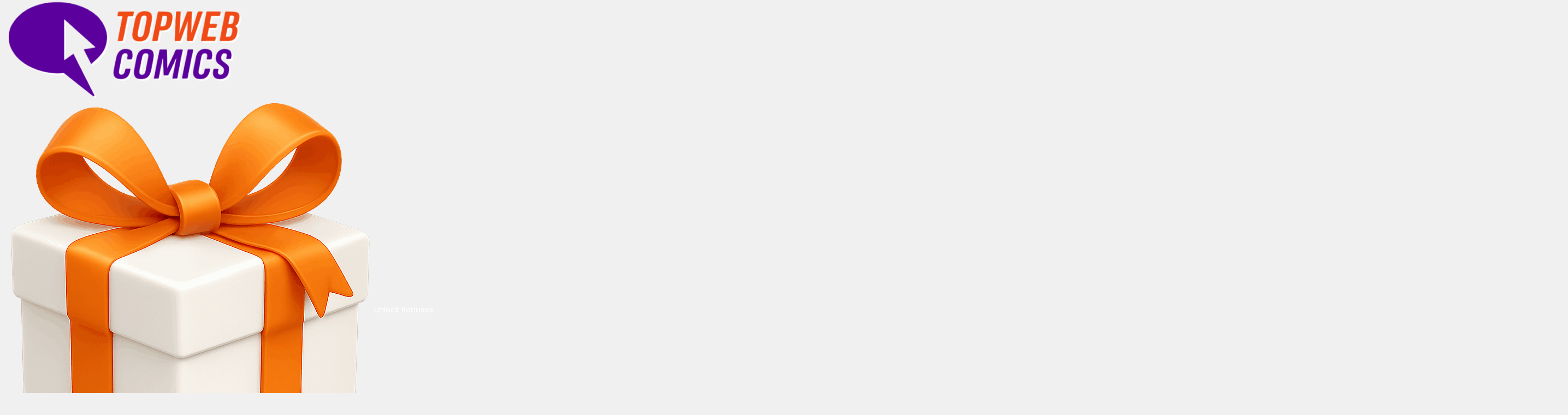

--- FILE ---
content_type: text/html;charset=UTF-8
request_url: https://www.topwebcomics.com/?searchterm=legends+of+kayal
body_size: 6928
content:
<!DOCTYPE html>
<html>
	<head>
		<meta charset="UTF-8">
		<meta name="viewport" content="width=device-width, initial-scale=1.0">
		<!-- Venatus Ad Manager - Install in <HEAD> of page -->
		<script src="https://hb.vntsm.com/v3/live/ad-manager.min.js" type="text/javascript" data-site-id="5d2da7dcab46726d1d515850" data-mode="scan" async></script>
		<!-- / Venatus Ad Manager -->
		<script src="//code.jquery.com/jquery-1.12.3.min.js"></script>
		<link rel="stylesheet" href="/css/bootstrap.min.css" crossorigin="anonymous">
		<script src="/js/bootstrap.min.js"></script>
		<script src="/js/moment.js"></script>
		<link rel="stylesheet" href="/css/bootstrap-autocolumns.css">
		<link rel="stylesheet" href="/css/twcstyles.css?v=21">
		<link rel="stylesheet" href="/css/styles.css?v=2">
		<link rel="stylesheet" href="/css/tailwind.css?v=32">
		<!-- Google Fonts - Poppins -->
		<link rel="preconnect" href="https://fonts.googleapis.com">
		<link rel="preconnect" href="https://fonts.gstatic.com" crossorigin>
		<link href="https://fonts.googleapis.com/css2?family=Poppins:ital,wght@0,100;0,200;0,300;0,400;0,500;0,600;0,700;0,800;0,900;1,100;1,200;1,300;1,400;1,500;1,600;1,700;1,800;1,900&display=swap" rel="stylesheet">
		<!-- Font Awesome -->
		<link rel="stylesheet" href="https://cdnjs.cloudflare.com/ajax/libs/font-awesome/6.5.1/css/all.min.css" integrity="sha512-DTOQO9RWCH3ppGqcWaEA1BIZOC6xxalwEsw9c2QQeAIftl+Vegovlnee1c9QX4TctnWMn13TZye+giMm8e2LwA==" crossorigin="anonymous" referrerpolicy="no-referrer" />
		<script type="text/javascript" src="//www.gstatic.com/authtoolkit/js/gitkit.js"></script>
		<link type="text/css" rel="stylesheet" href="//www.gstatic.com/authtoolkit/css/gitkit.css" />
		<script data-cfasync='false' type='text/javascript'>/*<![CDATA[*/(function (a, c, s, u){'Insticator'in a || (a.Insticator={ad:{loadAd: function (b){Insticator.ad.q.push(b)}, q: []}, helper:{}, embed:{}, version: "3.0", q: [], load: function (t, o){Insticator.q.push({t: t, o: o})}}); var b=c.createElement(s); b.src=u; b.async=!0; var d=c.getElementsByTagName(s)[0]; d.parentNode.insertBefore(b, d)})(window, document, 'script', '//d2na2p72vtqyok.cloudfront.net/client-embed/cef84740-9041-4d60-90de-75eb461ab40c.js');/*]]>*/</script>
		<script src="https://www.google.com/recaptcha/api.js"></script>

				
		<title>TopWebComics – Where Webcomics &amp; Webtoons Rise Together.</title>
		<meta name="description" content="Join TopWebComics, the world’s largest webcomic directory. Readers vote daily to discover comics &amp; webtoons. Creators gain visibility &amp; free promotion.">

		<!-- Dropdown Menu JavaScript -->
		<script>
			function toggleProfileMenu() {
				const profile_dropdown = document.getElementById('profileDropdown');
				profile_dropdown.classList.toggle('show');
			}

			// Close dropdown when clicking outside
			document.addEventListener('click', function(event) {
				const profileMenu = document.querySelector('.profile-menu');
				const profile_dropdown = document.getElementById('profileDropdown');
				
				if (!profileMenu.contains(event.target)) {
					profile_dropdown.classList.remove('show');
				}
			});

			function toggleBurgerMenu() {
				const burger_dropdown = document.getElementById('burgerDropdown');
				burger_dropdown.classList.toggle('show');
			}

			// Close dropdown when clicking outside
			document.addEventListener('click', function(event) {
				const burgerMenu = document.querySelector('.burger-menu');
				const burger_dropdown = document.getElementById('burgerDropdown');
				
				if (!burgerMenu.contains(event.target)) {
					burger_dropdown.classList.remove('show');
				}
			});

			function toggleMobileGenreMenu() {
				const mobile_genre_dropdown = document.getElementById('mobileGenreDropdown');
				mobile_genre_dropdown.classList.toggle('show');
			}

			// Close mobile genre dropdown when clicking outside
			document.addEventListener('click', function(event) {
				const mobileGenreMenu = document.querySelector('.mobile-genre-dropdown');
				const mobile_genre_dropdown = document.getElementById('mobileGenreDropdown');
				
				if (!mobileGenreMenu.contains(event.target)) {
					mobile_genre_dropdown.classList.remove('show');
				}
			});
		</script>

	</head>
	<body>
		<div class="menu-bar col-sm-12">
			<div class="flex flex-row w-full md:w-[1166px] justify-between items-center mx-auto">
				<a href="/" title="Return to top">
					<img class="logo w-[144px] h-[60px]" src="https://dvlsaulcv9fcs.cloudfront.net/site/titlebanner/TWC_Logo.png?t=20250807" alt="Top Web Comics"/>
				</a>
				
				<div class="flex flex-row">
											<div class="flex gap-6 mr-6">
							<div class="button-menu button-mobile-circle" data-toggle="modal" data-target="#unlockBonusesModal" style="cursor: pointer;">
								<img class="w-7 h-8 mr-0 md:mr-2" src="https://dvlsaulcv9fcs.cloudfront.net/site/Gift.png"/>
								<span class="button-label text-black mobile-hide-flex">Unlock Bonuses</span>
							</div>

							<a class="button-primary" href="/member/register?mode=select">
								<span class="button-label text-white">Signup</span>
							</a>
						</div>
										<!-- Burger Menu -->
					<div class="burger-menu" onclick="toggleBurgerMenu()">
						<i class="fas fa-bars"></i>
						
						<!-- Dropdown Menu -->
						<div class="dropdown" id="burgerDropdown">
														<a href="/member/login?mode=select">Login</a>
														<a href="https://www.facebook.com/Top-Web-Comics-142853089093372/" target="_blank">TWC Articles</a>
							<a href="/advertisinginfo">Advertising</a>
							<a href="/contactus">Contact Us</a>
						</div>
					</div>
				</div>
			</div>
		</div>
		<div class="link-bar col-sm-12">
			<div class="flex flex-row w-full md:w-[1166px] justify-between items-center mx-auto gap-[12px] md:gap-[24px]">
				<div class="flex flex-row gap-[10px] md:gap-[20px] items-center">
					<a href="/" >Top 100</a>
					<a href="/?new=1" >New Comics</a>
					<a href="/?genreid=1"  class="mobile-hide">Adventure</a>
					<a href="/?genreid=2"  class="mobile-hide">Crazy</a>
					<a href="/?genreid=7"  class="hide-medium">Drama</a>
					<a href="/?genreid=5"  class="hide-medium">Fantasy</a>
					<a href="/?genreid=4"  class="hide-medium">Gaming</a>
					<a href="/?genreid=8"  class="hide-medium">Humor</a>
					<a href="/?genreid=3"  class="hide-large">Real Life</a>
					<a href="/?genreid=6"  class="hide-large">Sci-fi</a>
					<a href="/?genreid=9"  class="hide-large">LGBTQ</a>
					<a href="/?genreid=10"  class="hide-large">Furry</a>
					<!-- Mobile dropdown menu -->
					<div class="mobile-genre-dropdown show-large relative" onclick="toggleMobileGenreMenu()">
						<div class="mobile-genre-button">
							<i class="fa-solid fa-ellipsis-vertical"></i>
						</div>
						
						<!-- Mobile Dropdown Menu -->
						<div class="mobile-genre-dropdown-menu" id="mobileGenreDropdown">
							<a href="/?genreid=1"  class="mobile-show">Adventure</a>
							<a href="/?genreid=2"  class="mobile-show">Crazy</a>
							<a href="/?genreid=7"  class="show-medium">Drama</a>
							<a href="/?genreid=5"  class="show-medium">Fantasy</a>
							<a href="/?genreid=4"  class="show-medium">Gaming</a>
							<a href="/?genreid=8"  class="show-medium">Humor</a>
							<a href="/?genreid=3"  class="show-large">Real Life</a>
							<a href="/?genreid=6"  class="show-large">Sci-fi</a>
							<a href="/?genreid=9"  class="show-large">LGBTQ</a>
							<a href="/?genreid=10"  class="show-large">Furry</a>
						</div>
					</div>
				</div>
				<form method="get" action="/" class="search-form" onsubmit="this.searchterm.value = this.searchterm.value.trim();">
					
					<div class="search-container">
						<input name="searchterm" type="text" placeholder="Comic Search" class="search-input" value="legends of kayal">
						<button type="submit" class="search-button">
							<i class="fa-solid fa-magnifying-glass text-[#808080]"></i>
						</button>
					</div>
				</form>
			</div>
		</div>

		<div class="w-full">
				<div>
		<div class="news-block relative overflow-x-hidden">
			<div class="w-full md:mx-auto text-center relative overflow-hidden">
				<div class="banner-background">
					<div class="bannerSizeFront mydivouter"><a href="https://fables.pro" title="Fables Promo" target="_blank" rel="noopener noreferrer"><img src="https://dvlsaulcv9fcs.cloudfront.net/images/banners/12633.png" alt="Fables Promo"></a></div>
				</div>
				<div class="relative z-10">
					<div class="bannerSizeFront mydivouter"><a href="https://fables.pro" title="Fables Promo" target="_blank" rel="noopener noreferrer"><img src="https://dvlsaulcv9fcs.cloudfront.net/images/banners/12633.png" alt="Fables Promo"></a></div>
				</div>
			</div>
			<div class="news-content center-small-pad">
				<div class="w-full flex flex-col md:flex-row md:items-start gap-4 md:gap-6 py-[16px]">
					<div class="flex-shrink-0">
						<span class="text-[14px] text-black font-medium-important">Latest News:</span>
					</div>
					<div class="flex-1 min-w-0 text-[13px] md:pt-1 text-[#666666]">
						<p>Did you know the team behind <strong>TopWebComics</strong> created <a href="https://fables.pro"> FABLES.PRO </a>: a home where webcomic creators and fans come together to make stories shine?</p>

<p>Discover fresh worlds, support the artists you love, and explore a platform built on creator freedom, discovery, and community. At Fables, every action you take benefits the creators!</p>

<p>From all-ages adventures to "adult" storytelling on FablesX, every creator can find a home on Fables.</p>

<p>Whether you're here to read, create, or both, Fables is where your next favorite comic lives and prospers.</p>

<p><em>Read on to see how Fables is changing the way creators connect with their fans.</em></p>

					</div>
					<div class="flex-shrink-0 md:self-center w-full md:w-auto flex justify-start md:justify-center">
						<a href="/news/226" class="button-secondary w-[130px]">
							<span class="button-label text-white mr-2">Read more</span>
							<i class="fa-solid fa-arrow-right text-white"></i>
						</a>
					</div>
				</div>
			</div>
		</div>
	</div>
		</div>
		<div class="MainColumn w-full text-center" style="margin-bottom: 10px; margin-top: 10px;">
	<div class="w-full min-h-[90px] overflow-hidden flex items-center justify-center">
		<div class="top-banner-content">
			<div class="bannerSize728x90"><script async src="https://pagead2.googlesyndication.com/pagead/js/adsbygoogle.js"></script>
<!-- Right Side (bottom) Leaderboard -->
<ins class="adsbygoogle"
     style="display:block"
     data-ad-client="ca-pub-1754014639847751"
     data-ad-slot="2518935090"
     data-ad-format="auto"
     data-full-width-responsive="true"></ins>
<script>
     (adsbygoogle = window.adsbygoogle || []).push({});
</script></div>
		</div>
	</div>
</div>
		<!-- Clearfix and spacing element for layout consistency -->
		<div class="clearfix w-full" style="margin-bottom: 10px"></div>
		<!-- Main Content Layout Container -->
		<div class="mx-auto w-full md:max-w-[1166px] center-small-pad">
			<div class="flex flex-row justify-center">
				<!-- Center Column -->
				<div class="CenterColumn flex-1 w-full md:max-w-[938px]" style="overflow-x: auto;">
					<div class="MainColumn w-full" style="padding-left:0px; padding-right:0px;">
					
	<div class="comic-list-container max-md:px-3">
	
		<div>
			<h1 class="page-title">
									&nbsp;
							</h1>
		</div>

				<div class="comic-item">
			<div class="comic-rank-badge font-medium font-medium-important">12170</div>
			<div class="comic-banner">
									<a href="/sample/25769"><img src="https://dvlsaulcv9fcs.cloudfront.net/images/comicbanner/25769_Banner4.png" alt="banner" class="img-responsive" style="padding:0px; width:100%;"></a>
							</div>
			<div class="comic-details">
				<div class="comic-info">
					<h2 class="comic-title"><a href="/sample/25769" class="comic-title-link">Legends of Kayal</a></h2>
					<div class="comic-meta">
						<span class="comic-rating">PG</span>
						<span class="text-gray-300">|</span>
						<a class="visit-website-link" href="/twcout/25769" title="Visit Legends of Kayal" target="_blank">Visit Website</a>
						<span class="text-gray-400">|</span>
						<div class="social-links">
							<a target="_blank" href="http://"><i class="fa-brands fa-facebook text-[#3B5998] text-[14px] mr-2"></i></a>							<a target="_blank" href="https://twitter.com/AuroraCreampuff"><i class="fa-brands fa-x-twitter text-black text-[14px]"></i></a>						</div>
					</div>
				</div>
				<div class="comic-actions">
					<a class="button-action" href="/member/favorite/25769" title="Add to Favorites">
						<i class="fa-regular fa-star text-black mr-2"></i>
						<span class="button-label">Favorite</span>
					</a>
					<a class="button-action" href="/vote/25769" title="Vote">
						<img class="mr-2 h-[14px] w-[14px] pb-0.5" src="https://dvlsaulcv9fcs.cloudfront.net/site/arrow_empty.png"/>
						<span class="button-label">Vote</span>
					</a>
					<div class="vote-total text-[13px] text-[#323232]">
						0
					</div>
				</div>
			</div>
		</div>

					</div>

	<div class="NavBar col-sm-12">
		<div class="flex flex-row justify-center gap-4"></div>
    </div>
					</div>

														</div>

				<!-- Side Column -->
				<div class="side-column md:w-[210px] md:ml-[6px]">
					<div class="w-[210px] mt-[40px]">
						<div class="w-[210px] p-0 m-0">
							<div class="py-[5px] text-left">
								<label class="pl-4 text-black font-medium font-medium-important">Discovery Carousel</label>
								<div class="carousel slide" data-ride="carousel"><div class="carousel-inner" role="listbox"><div class="item active bannerSize190x174"><a href="/sample/24900" title="Polly Tipsy"><img src="https://dvlsaulcv9fcs.cloudfront.net/images/recentupdate/24900_ptt.jpg" alt="Polly Tipsy"></a></div><div class="item  bannerSize190x174"><a href="/sample/17414" title="Ghost Division"><img src="https://dvlsaulcv9fcs.cloudfront.net/images/recentupdate/17414_TWCUpdated.jpg" alt="Ghost Division"></a></div><div class="item  bannerSize190x174"><a href="/sample/22063" title="Magical Girl Life"><img src="https://dvlsaulcv9fcs.cloudfront.net/images/recentupdate/22063_recentupdate.jpg" alt="Magical Girl Life"></a></div><div class="item  bannerSize190x174"><a href="/sample/25558" title="RE: ECLIPSE"><img src="https://dvlsaulcv9fcs.cloudfront.net/images/recentupdate/25558_fweefw.png" alt="RE: ECLIPSE"></a></div><div class="item  bannerSize190x174"><a href="/sample/22149" title="The Slave"><img src="https://dvlsaulcv9fcs.cloudfront.net/images/recentupdate/22149_illuidea3.png" alt="The Slave"></a></div><div class="item  bannerSize190x174"><a href="/sample/21766" title="Kickman"><img src="https://dvlsaulcv9fcs.cloudfront.net/images/recentupdate/21766_kick banner 190x174.png" alt="Kickman"></a></div><div class="item  bannerSize190x174"><a href="/sample/26594" title="Sqweegee TPIC"><img src="https://dvlsaulcv9fcs.cloudfront.net/images/recentupdate/26594_top 100 logo.jpg" alt="Sqweegee TPIC"></a></div><div class="item  bannerSize190x174"><a href="/sample/28413" title="Striped Bandits"><img src="https://dvlsaulcv9fcs.cloudfront.net/images/recentupdate/28413_topwebcomic promo banner.png" alt="Striped Bandits"></a></div><div class="item  bannerSize190x174"><a href="/sample/28383" title="Beast Fables"><img src="https://dvlsaulcv9fcs.cloudfront.net/images/recentupdate/28383_Square-190x174.png" alt="Beast Fables"></a></div><div class="item  bannerSize190x174"><a href="/sample/22765" title="Dorkology"><img src="https://dvlsaulcv9fcs.cloudfront.net/images/recentupdate/22765_ch3.jpg" alt="Dorkology"></a></div></div></div>
								<label class="pl-4 mt-4 text-black font-medium font-medium-important">Our Sponsors</label>
								<div class="text-center p-[5px]">
									<div class="bannerSize160x600"><script async src="https://pagead2.googlesyndication.com/pagead/js/adsbygoogle.js"></script>
 <!-- Right SKYSCRAPER -->
 <ins class="adsbygoogle"
      style="display:inline-block;width:160px;height:600px"
      data-ad-client="ca-pub-1754014639847751"
      data-ad-slot="1341568880"></ins>
 <script>
      (adsbygoogle = window.adsbygoogle || []).push({});
 </script></div>
								</div>

								<div class="text-center mt-[5px]">
									<div class="bannerSize190x174 mydivouter"><a href="https://www.truenuff.com" title="TrueNuff Facepalm" target="_blank" rel="noopener noreferrer"><img src="https://dvlsaulcv9fcs.cloudfront.net/images/banners/12653.jpg" alt="TrueNuff Facepalm"></a></div><div class="bannerSize190x174 mydivouter"><a href="https://www.crystallotuschronicles.com/" title="The Crystal Lotus Chronicles: Dark Horse" target="_blank" rel="noopener noreferrer"><img src="https://dvlsaulcv9fcs.cloudfront.net/images/banners/12670.gif" alt="The Crystal Lotus Chronicles: Dark Horse"></a></div><div class="bannerSize190x174 mydivouter"><a href="https://www.sacrimony.com/" title="Sacrimony - A Tale of Love, Life and Death" target="_blank" rel="noopener noreferrer"><img src="https://dvlsaulcv9fcs.cloudfront.net/images/banners/12671.jpg" alt="Sacrimony - A Tale of Love, Life and Death"></a></div><div class="bannerSize190x174 mydivouter"><a href="https://gungnir.thecomicseries.com/" title="Gungnir!!!" target="_blank" rel="noopener noreferrer"><img src="https://dvlsaulcv9fcs.cloudfront.net/images/banners/12674.png" alt="Gungnir!!!"></a></div><div class="bannerSize190x174 mydivouter"><a href="https://Charlottesmagiclife.com" title="Charlotte's Magic Life" target="_blank" rel="noopener noreferrer"><img src="https://dvlsaulcv9fcs.cloudfront.net/images/banners/12663.png" alt="Charlotte's Magic Life"></a></div><div class="bannerSize190x174 mydivouter"><a href="http://www.truenuff.com" title="TrueNuff Ladies" target="_blank" rel="noopener noreferrer"><img src="https://dvlsaulcv9fcs.cloudfront.net/images/banners/12652.jpg" alt="TrueNuff Ladies"></a></div><div class="bannerSize190x174 mydivouter"><a href="http://www.boxmakerssecret.com" title="The Boxmaker's Secret" target="_blank" rel="noopener noreferrer"><img src="https://dvlsaulcv9fcs.cloudfront.net/images/banners/12673.png" alt="The Boxmaker's Secret"></a></div>
								</div>
							</div>

							<div class="twc-vertical-ad-container" id="insticator-embed"></div>

							<!-- insticator widget -->
							<div id="insticator-container"></div>
							<!-- end insticator widget -->
							<div class="clear-both">
								<div class="text-center mt-[5px] horizontalBanners">
						    		
						    	</div>
							</div>
						</div>
					</div>
				</div>
			</div>
		</div>

		<!-- Insticator API Fire Widget Ads Code -->
					<div class="w-full">
	        <!-- <div id="div-insticator-ad-3"></div>
	        <script data-cfasync='false' type="text/javascript">
	        /*<![CDATA[*/Insticator.ad.loadAd("div-insticator-ad-3");/*]]>*/
	        </script> -->
				<div style="text-align: center; margin-top:5px;" class="centeredBottomAd horizontalBanners mobile-hide">
		    		<div class="bannerSize728x90(bottom)"><script type='text/javascript' async src='https://zippy.preterra.com/api/serve-ads/9tUqf-h944Q-o7dDg-uMW9U'></script>
<!-- PRETERRA ADS LEADERBOARD -->
<ins class='leaderboard-9tUqf-h944Q-o7dDg-uMW9U'></ins></div>
		    	</div>
	   	</div>
		
		<div class="bottom-bar">
			<div class="bottom-content">
				<div class="flex flex-row gap-[12px] items-center pl-[20px]">
					<img class="logo w-[100px] h-[40px] mr-4" src="https://dvlsaulcv9fcs.cloudfront.net/site/titlebanner/TWC_Logo_Grey.png?t=20250807" alt="Top Web Comics"/>
					<label class="text-[#AAAAAA]">© 2025 TopWebComics</label>
					<span class="text-gray-400">|</span>
					<a href="/regulations">TWC Regulations</a>
					<span class="text-gray-400">|</span>
					<a href="/intro">TWC Creator Guide</a>
					<span class="text-gray-400">|</span>
					<a href="/tos">Terms of Service</a>
				</div>
			</div>
		</div>

		<!-- AD REPORTING MODAL -->
		<div class="modal fade" id="reportModal" tabindex="-1" role="dialog" aria-labelledby="exampleModalLabel" aria-hidden="true">
			<div class="modal-dialog" role="document">
				<div class="modal-content">
					<div class="modal-header">
						<button type="button" class="close" data-dismiss="modal" aria-label="Close">
						<span aria-hidden="true">&times;</span>
						</button>
						<h1 class="modal-title" id="exampleModalLabel">Report Advertisment</h1>
					</div>
					<div class="modal-body">
						<form role="form" id="reportform" action="" method="POST">
							<label for="reasontoreport" style="color:black;">Reason for Reporting :</label>
							<select class="form-control" name="reasontoreport" id="reasontoreport">
								<option value="Adult">Adult Content advertised to G,PG-13,PG accounts</option>
								<option value="Other">Other</option>
							</select>
							<label class="mt-8" for="detailstoreport" style="color:black;">Additional Information :</label>
							<textarea class="form-control" rows="5" name="detailstoreport" id="detailstoreport" placeholder="(Optional)"></textarea>
							<input type="hidden" id="modalBannerIdHiddenField" value="ERROR" name="banid">
						</form>
					</div>
					<div class="modal-footer">
						<button type="button" class="btn btn-primary" data-dismiss="modal">Cancel</button>
						<button type="submit" class="btn btn-primary" data-dismiss="modal" form="reportform" value="Submit" onClick="submitReportForm()">Submit</button>
					</div>
				</div>
			</div>
		</div>

		<!-- UNLOCK BONUSES MODAL -->
		<div class="modal fade" id="unlockBonusesModal" tabindex="-1" role="dialog" aria-labelledby="unlockBonusesModalLabel" aria-hidden="true">
			<div class="modal-dialog unlock-bonuses-modal-dialog" role="document">
				<div class="modal-content unlock-bonuses-modal-content">
					<div class="unlock-bonuses-modal-header">
						<button type="button" class="close unlock-bonuses-modal-close" data-dismiss="modal" aria-label="Close">
							<span aria-hidden="true">&times;</span>
						</button>
					</div>
					<div class="unlock-bonuses-modal-body">
						<div>
							<img class="unlock-bonuses-modal-icon" src="https://dvlsaulcv9fcs.cloudfront.net/site/Gift.png"/>
						</div>
						<label class="unlock-bonuses-modal-title" id="unlockBonusesModalLabel">Unlock Bonuses & Incentives</label>
						<p class="unlock-bonuses-modal-text unlock-bonuses-modal-text-first">
							Creators offer special incentives like bonus art, sneak peeks, and behind-the-scenes content as a thank you for voting.
						</p>
						<p class="unlock-bonuses-modal-text unlock-bonuses-modal-text-second">
							Sign up or log in to unlock rewards and support your favorite comics!
						</p>
						<div class="unlock-bonuses-modal-buttons">
							<a class="button-primary" href="/member/register?mode=select">
								<span class="button-label text-white">Signup</span>
							</a>
							<a class="button-primary" href="/member/login?mode=select">
								<span class="button-label text-white">Login</span>
							</a>
						</div>
					</div>
				</div>
			</div>
		</div>

		<!-- AD REPORTING FORWARDING-->
		<script>
			function submitReportForm(){
				var modalBannerIdHiddenField = document.getElementById("modalBannerIdHiddenField");
				var modalBannerReasonField = document.getElementById("reasontoreport");
				var modalBannerDescriptionField = document.getElementById("detailstoreport");

				var formData = {
					'bannerid' : modalBannerIdHiddenField.value,
					'reason' : modalBannerReasonField.value,
					'details' : modalBannerDescriptionField.value,
				}

				$.post("/reportad/"+formData['bannerid'],formData, function(data){
					modalBannerDescriptionField.value = ""
					alert("Thank you. Your report has been submitted.");
				});

				event.preventDefault();
			}

			function setReportId(reportButton,value) { modalBannerIdHiddenField.value = value; }
		</script>

		<script>
			(function(i,s,o,g,r,a,m){i['GoogleAnalyticsObject']=r;i[r]=i[r]||function(){
			(i[r].q=i[r].q||[]).push(arguments)},i[r].l=1*new Date();a=s.createElement(o),
			m=s.getElementsByTagName(o)[0];a.async=1;a.src=g;m.parentNode.insertBefore(a,m)
			})(window,document,'script','https://www.google-analytics.com/analytics.js','ga');
			ga('create', 'UA-79364509-1', 'auto');
			ga('send', 'pageview');
		</script>
	</body>
</html>


--- FILE ---
content_type: text/html
request_url: https://hb.vntsm.com/ab/live/3pcookie/cookieTest.html
body_size: 144
content:
<!doctype html>
<html>
<head>
</head>
<body>
<script>
    const checkCookiesEnable = () => {
        let isCookieEnabled = (window.navigator.cookieEnabled) ? true : false;
        if (typeof window.navigator.cookieEnabled == "undefined" && !isCookieEnabled) {
            document.cookie = "testcookie";
            isCookieEnabled = (document.cookie.indexOf("testcookie") != -1) ? true : false;
        }

        return isCookieEnabled;
    }
    (function () {
        window.addEventListener('message', event => {
            try {
                let data = JSON.parse(event.data)
                if (data['test'] !== 'cookie')
                    return
                let result = checkCookiesEnable()
                parent.postMessage(JSON.stringify({
                    'result': result
                }), event.origin)
            }
            catch (e) {
                console.error(e)
            }
        });
    })();
</script>
</body>

</html>


--- FILE ---
content_type: text/html; charset=utf-8
request_url: https://www.google.com/recaptcha/api2/aframe
body_size: -87
content:
<!DOCTYPE HTML><html><head><meta http-equiv="content-type" content="text/html; charset=UTF-8"></head><body><script nonce="cQ6tHr9OegGBQt8VYSav_w">/** Anti-fraud and anti-abuse applications only. See google.com/recaptcha */ try{var clients={'sodar':'https://pagead2.googlesyndication.com/pagead/sodar?'};window.addEventListener("message",function(a){try{if(a.source===window.parent){var b=JSON.parse(a.data);var c=clients[b['id']];if(c){var d=document.createElement('img');d.src=c+b['params']+'&rc='+(localStorage.getItem("rc::a")?sessionStorage.getItem("rc::b"):"");window.document.body.appendChild(d);sessionStorage.setItem("rc::e",parseInt(sessionStorage.getItem("rc::e")||0)+1);localStorage.setItem("rc::h",'1768241171589');}}}catch(b){}});window.parent.postMessage("_grecaptcha_ready", "*");}catch(b){}</script></body></html>

--- FILE ---
content_type: text/css
request_url: https://www.topwebcomics.com/css/bootstrap-autocolumns.css
body_size: 309
content:
/**
 * @file
 * Columns with automatic width, similar to .col-xs-1 and friends.
 */

.col-xs-auto, .col-xs1-auto, .col-sm-auto, .col-md-auto, .col-lg-auto,
.col-xs-auto-right, .col-xs1-auto-right, .col-sm-auto-right, .col-md-auto-right, .col-lg-auto-right,
.col-middle {
  position: relative;
  min-height: 1px;
  padding-left: 15px;
  padding-right: 15px;
}

.col-middle {
  display: table;
}

.col-xs-auto {
  float: left;
}
.col-xs-auto-right {
  float: right;
}

@media (min-width: 480px) {
  .col-xs1-auto {
    float: left;
  }
  .col-xs1-auto-right {
    float: right;
  }
}

@media (min-width: 768px) {
  .col-sm-auto {
    float: left;
  }
  .col-sm-auto-right {
    float: right;
  }
}

@media (min-width: 992px) {
  .col-md-auto {
    float: left;
  }
  .col-md-auto-right {
    float: right;
  }
}

@media (min-width: 1200px) {
  .col-lg-auto {
    float: left;
  }
  .col-lg-auto-right {
    float: right;
  }
}


--- FILE ---
content_type: text/css
request_url: https://www.topwebcomics.com/css/twcstyles.css?v=21
body_size: 3270
content:
/*
@reference "bootstrap.css";
*/
:root {
	--content-bkg:#F0F0F0;
	--overlay-txt:#5474c5;
	--center-link:#b83cca;
	--alt-comic-cell:#ffffff;
	--comic-headers:#3B7DF9;
}

html {height:100%;}
body 
{
    background-color:#F0F0F0; color:White; padding:0px 0px 0px 0px; margin:0px; height:100%;
}
img {border:none;}
h1, h2, h3,h4 {margin:  5px 0px 0px 0px; color: #fa570a;}
h1 {font-size: 14pt;}
h2 {font-size: 13pt;}
h3 {font-size:12pt;}
h4 {font-size:11pt;}
td,body {font-family: arial; font-size: 14px;  vertical-align: top;}
.genremenu {margin-bottom:10px;}
.genremenu a{display: inline-block; height:24px; margin: 0px 5px 0px 5px;  }
.scifi {width:58px; background-position: -577px 0px;}
.reallife{width: 88px; background-position: -489px 0px;}
.humor {width:75px; background-position: -414px 0px;}
.gaming{width:82px; background-position: -332px 0px;}
.fantasy {width:87px; background-position: -245px 0px;}
.drama {width: 71px; background-position: -174px 0px;}
.crazy {width: 64px; background-position: -110px 0px;}
.adventure{width:110px;}

#ctl00_ContentMain_BlogImage {
margin: 0px 5px 0px 0px;}
.SideColumn {
	width: 210px;
	padding:0px 1px 10px 0px;
	margin:0px 5px 0px 0px;
 }
.SideColumn.inverse {
	padding:0px 0px 10px 1px;
	margin:0px 0px 0px 0px;
}
.SideColumnBackground {
	width:210px;      
}
.SideMenu {
	padding-left:4px;
}
.SideMenu  h3{
	color: var(--overlay-txt);
}
  
a {color: var(--center-link); }
a:visited {color:#5B009C;}
a:hover {color: #5B009C;}
.MainColumn {
	vertical-align:top;
}
.CenterColumn {
	background-color: var(--content-bkg);
	color: black;
}
.CenterColumn a {
	color: #b83cca;
}
.CenterColumn a:hover {
	color: var(--content-bkg);
}
.CenterColumn  a.btn-primary {
	color: white;
}
/* .LinkBar {
	background: none;
	padding: 0px 0px 0px 0px;
	text-align:center;
	font-size: 12pt;
	margin: 4px 0px 4px 0px;
}
.LinkBar a {
	font-size: 12pt;
	color: white;
	text-decoration:none;
	margin: 0px 10px 0px 10px; 
    text-transform: uppercase;
}
.LinkBar a:first-child {
	margin-left: 0px;
}
.LinkBar a:last-child {
	margin-right: 0px;
}
.LinkBar a:hover {
	color: var(--overlay-txt);
} */


.ErrorMessage {font-weight:bold; color:#ff9000;}
.SideMenu a {}
.MainBody  { margin: 0px 5px 5px 0px; background-color: var(--content-bkg);}
.SubMenu a{ margin: 0px 5px 0px 5px;}



.comicinfobar td { vertical-align: bottom; height:25px;
}
.comicinfobar a {color:orange; font-family:Verdana; font-style:normal;  text-decoration:none}
.comicinfobar a:hover {color:Yellow;}
.comicinfobar {background-color:#686868; font-size:smaller; height:24px; }
    .comicinfobar .VoteLink { height:24px;  padding: 5px 0px 0px 5px;
    }

.ListIncentiveDate {
display:inline-block; vertical-align:text-bottom; 

}
    .col1 {width: 35px; text-align:center; vertical-align:top;}
        .col2 { vertical-align: top; padding: 3px 0px 5px 0px;}
        .col2 a {font-size: 12pt; text-decoration:none;}
        .col3 {width: 110px; vertical-align:top; text-align: center; vertical-align:top;}
        .col4 {width: 110px; vertical-align:top; padding-right:2px; text-align:right; vertical-align:top;}
        .col5 {}
        .NavBar{background: var(--content-bkg); text-align:center; padding: 3px 0px 10px 0px; font-size: 9pt;}
        .ContentArea {padding:5px 0px 5px 0px;}
        .DComics { font-size: 9pt; }
		/*This is too generic and causing problems */
        /*.DComics div {padding: 0px 0px 5px 5px;}*/
        .DComics .CTitle {font-weight:bold; padding: 0px 0px 0px 5px;}
        .DComics .Aitem {background-color: var(--alt-comic-cell) }
        .TextArea {padding: 5px;}
	.TextArea a { color: var(--center-link); }
        .TextArea a:hover { color: #5B009C; }
        .TextArea a:visited { color: #5B009C; }
        .SubMenu {background-color: #072e40; padding:5px;}
        .SubMenu .ActiveItem {color: White; font-weight:bold;}
        .DComics thead tr{background-color:#5B009C; font-weight:bold; color: white;}
        .ArticleBox {float:right;  text-align: justify; font-style:italic;}
         .DComics p {margin:0px;}
         .DComics a:hover { color: #5B009C; }
         
.MainContent {
	background-color: #bfced4;
	color:Black; min-height:
	600px;
}
    
    .MainContent h1 { color: #101a48; font-size: 31px;}
     .MainContent h2 {color: #101a48; font-size: 22px;}
     .MainContent a{color: #0a4a93;}
     .MainContent .NewRelease {padding:5px; clear:right;}
     .MainContent .NewRelease .Description {margin: 10px 10px 5px 0px;}
     .MainContent .NewRelease .ComicTitle {font-size:14px;}
     .ComicProducts {}
   .ComicProducts   .Product { width:150px; height:125px; text-align: center; display: inline-block;}
    .ProductInfo {font-size:8pt; padding:2px;}
     .ProductDescription {}
     .ErrorDisplay {color: Yellow;}
     legend {color: White;}
      
      #socialbar {
list-style: none outside none;
margin: 0;
padding: 10px 0;
}

      @media (max-width: 1100px) {
    .hidden-1100 {
        display:none !important;
    }
}

#socialbar ul {
margin: 0;
padding: 0;
min-width: 510px;
min-height:100px;
}
#pageshare ul li.sbutton , #socialbar ul li.sbutton {
display: block;
float: left;
padding-right:0px; padding-left:5px; padding-top:5px;
min-height:75px;
margin-bottom:10px;
width:60px;
}
#pageshare ul li.sbutton
{
clear: both;
float: left;
margin: 5px 8px 0;
padding: 5px 5px 3px;
width: 55px;
}
#pageshare ul li.sbutton-gap , #socialbar ul li.sbutton-gap {
display: block;
float: left;
padding-right:5px;
/*border:1px solid #FFF;*/
}
#pageshare ul li.sbutton a.emailshare, #socialbar ul li.sbutton a.emailshare {
background: no-repeat scroll 50% 0 transparent; color: #FFFFFF;
display: inline-block;
font-size: 12px;
height: 20px;
padding: 46px 0 0;
text-align: center;
text-decoration: none;
width: 51px;
}/* for floating */
#pageshare {
float:left;
border-radius:5px;
-moz-border-radius:5px;
-webkit-border-radius:5px;
padding:0 0 5px 0;
z-index:10;
width:83px;
}
#pageshare .sbutton:hover ,#socialbar ul li.sbutton{border: 1px solid #C7DEF7; -webkit-box-shadow: 0 0 4px #6d6d6d; border-bottom: 1px solid rgba(0, 0, 0, 0.25);
border-radius: 6px 6px 6px 6px;
box-shadow: 0 1px 3px rgba(0, 0, 0, 0.6);  
}
#pageshare .sbutton,#socialbar ul li.sbutton:hover { border: 1px solid #258DB1; -webkit-box-shadow: 0 0 4px #258DB1; border-bottom: 1px solid rgba(0, 0, 0, 0.25);
border-radius: 6px 6px 6px 6px;
box-shadow: 0 1px 3px rgba(0, 0, 0, 0.6);}
.fb_share_count_top {
width:48px !important;
}
.fb_share_count_top, .fb_share_count_inner {
-moz-border-radius:3px;
-webkit-border-radius:3px;
}
.FBConnectButton_Small, .FBConnectButton_RTL_Small {
width:49px !important; 
-moz-border-radius:3px;
/*bs-fsmsb*/
-webkit-border-radius:3px;
}
.FBConnectButton_Small .FBConnectButton_Text {
padding:2px 2px 3px !important;
-moz-border-radius:3px;
-webkit-border-radius:3px;
font-size:8px;
}
/* sbutton developed_by */
#developed_by{
font-family:Arial, Helvetica, sans-serif;
font-size:0.9em;
color:#333399;
text-shadow: 2px 2px 2px #000;
}
a.smart-link{
text-decoration:none;
color:#000099;
}
a.smart-link:hover{
color:#FFF;
background-color:#663300;
}
.fb_share_count_wrapper {   margin-left: 3px; }
.Message {font-weight:bold; color:Orange;}

/*   new Styles*/

.DataGrid {
        border-spacing: 0px;
        border-collapse: separate;
}
    .DataGrid td {
        padding: 0px 2px 0px 2px;
    }
    .DataGrid thead tr{
    background-color:#062633;
    }
    .DataGrid .even td{
        background-color:#254958; 
    }
    .DataGrid .odd td{
    }

.Popup {
          width: 280px;
            position: fixed;
            right: 30px;
            top: 250px;
            background-color: rgb(211, 231, 230);
            z-index: 100;
            padding: 0px 5px 5px 5px;
            box-shadow: 5px 5px 5px #000000;
            border-radius: 10px;
            color: black;
            border:solid 1px rgb(228, 166, 35)
}

    .Popup a {
        color:#BB1C1C;
    }
    .Popup h1 {
        
        cursor: pointer;
        color: #07425b;
        font-weight: bold;
    }
    .Popup .CloseButton {
        float:right;cursor:pointer;
    }
    .Popup .DataGrid thead tr {
    background-color: #525d60; font-weight:bold; color:white;}

        .Popup .DataGrid .even td{
        background-color:#a6a7a9; 
    }
    .Popup .ControlButtons {
     position:absolute; bottom:5px; right: 10px;}
.FormQuestion {
        display:inline-block; width:150px;
}
.RadioOptions label{
     margin-right:20px;
}
.FormLabel {
    vertical-align:top;
}

.InfoLink {
	color: #b83cca;
}
.InfoLink:hover {
	color: var(--overlay-txt);
}

input[type=radio].radio-inline{
	margin: 0;
	vertical-align: middle;
}

.btn-confirmation-ok{
	background-color: #CCCCCC;
	border-color: #CCCCCC;	
}

.btn span.bonus-count-label{
	border-radius: 50%;
	font-size: small;
	top: -10px;
	right: -10px;
	position: absolute;
	background-color: #803EC6;
	border: 1px solid black;	
}

.twc-vertical-ad-container{
	
	margin-left: auto;
	margin-right: auto;
}

/* Cart Styling */
.mt-16 {
	margin-top: 16px;
}

.mt-8 {
    margin-top: 8px;
}

.mb-16 {
    margin-bottom: 16px;
}

.mb-8 {
    margin-bottom: 8px;
}
/* Cart Affix Settings */

.affix {
    top: 0;
    width: 100%;
}

.affix-top {
    width: 100%;
}

.affix-bottom {
    position: absolute;
    width: 100%;
}

/* Image Hover Displays Button */
.mydivouter{
	position:relative;
}
.mydivoverlap{
    position: relative;
    z-index: 1;
}
.mybuttonoverlap{
	position: absolute;
    z-index: 10;
    bottom: 8px;
    display: none;
    right: 8px;	
}

/* Fix Bootstrap collapse being hidden by Tailwind's .collapse visibility rule */
.collapse,
.collapsing {
    visibility: visible !important;
}

/* Adjust button positioning for scaled 160x600 ads */
.bannerSize160x600 .mybuttonoverlap,
.bannerSize160x600\(2\) .mybuttonoverlap {
    bottom: 6.7px;
    right: 6.7px;
}
.mydivouter:hover .mybuttonoverlap{ 
	display:block;
}

.reportbtn{
    background-color:orange;
}
.DComics td, .DComics th { padding: 2px; }

/* Fix admin navigation hover to use lighter version of regular color instead of white */
.nav-pills > li > a:hover,
.nav-pills > li > a:focus {
    background-color: #5B9BD5 !important;
    color: #fff !important;
}


--- FILE ---
content_type: text/css
request_url: https://www.topwebcomics.com/css/styles.css?v=2
body_size: 880
content:
.centeredBottomAd{

	margin-left: auto;
	margin-right: auto;
	margin-top: 15px;
	margin-bottom: 15px;
	width: 728px;
	min-height: 90px;
	overflow: hidden;
}

#insticator-container *{
	margin-left:auto;
	margin-right:auto;
}

.table-layout {
    display:table;
    width:100%;
}
.table-layout .table-cell {
    display:table-cell;
    border:solid 1px #ccc;
}

.fixed-width-215 {
    width:215px;
}

.vote-btn {
	display: inline-block;
	width: 292px;
	height: 184px;
}

.vote-btn-1 {
	background-image: url('https://s3-us-west-2.amazonaws.com/twc.images/voteimages/bttntwc1.png');
}

.vote-btn-2 {
	background-image: url('https://s3-us-west-2.amazonaws.com/twc.images/images/voteimages/bttntwc2.png');
}

.vote-btn-3 {
	background-image: url('https://s3-us-west-2.amazonaws.com/twc.images/images/voteimages/bttntwc3.png');
}

.vote-btn-4 {
	background-image: url('https://s3-us-west-2.amazonaws.com/twc.images/images/voteimages/bttntwc4.png');
}

.vote-btn-5 {
	background-image: url('https://s3-us-west-2.amazonaws.com/twc.images/images/voteimages/bttntwc5.png');
}

.vote-btn-6 {
	background-image: url('https://s3-us-west-2.amazonaws.com/twc.images/images/voteimages/bttntwc6.png');
}

.vote-btn-7 {
	background-image: url('https://s3-us-west-2.amazonaws.com/twc.images/images/voteimages/bttntwc7.png');
}

.vote-btn-8 {
	background-image: url('https://s3-us-west-2.amazonaws.com/twc.images/images/voteimages/bttntwc8.png');
}

.col1 {
width: 55px;
}

.heart-btn:active{
	color: red;
}

.info-btn:active{
	color: red;
}

.category-filter {
	/*height: 106px;*/
}

.bordered {
	border: solid 1px  rgba(240, 74, 22, .8);
}

.inline-ad {
	display: inline-block;
	margin: 6px;
}

.datepicker {
	color: black;
}

@keyframes highlight {
  0% {
    background: none;
  }
  30% {
    background: #fa570a;
  }
  70% {
    background: #fa570a;
  }
  100% {
    background: none;
  }
}

.addedRow {
  animation: highlight 1.5s;
}

.modal-dialog .fullscreen {
  width: 100%;
  height: 100%;
  margin: 0;
  padding: 0;
}

.btn-link.btn-xs {
color: var(--center-link);
padding: 0px;
font-size: 11px;
}
.btn-link:hover {
	color: var(--content-bkg);
}

.sub-nav {
	font-size: 10px;
	margin-top: 8px;
}

.form-control[readonly] {
	background-color: #bbb;
	color:white;
}

.datepicker-inline thead tr {
	background-color:white;
}

.datepicker-inline {
	background-color: white;
	padding-left:5px;
	padding-bottom: 5px;
}

.gitkit-user-card-menu {
	z-index: 10000;
}

.gitkit-id-user-card-menu {
	z-index: 10000;
}

.table-center-alignment {
	width: 0%;
}
@media screen and (min-width: 1510px)
{
	.table-center-alignment {
		width: 3%;
	}
}
@media screen and (min-width: 1580px)
{
	.table-center-alignment {
		width: 7%;
	}
}
@media screen and (min-width: 1685px)
{
	.table-center-alignment {
		width: 12%;
	}
}
@media screen and (min-width: 1835px)
{
	.table-center-alignment {
		width: 18%;
	}
}
@media screen and (min-width: 2110px)
{
	.table-center-alignment {
		width: 25%;
	}
}
@media screen and (min-width: 2525px)
{
	.table-center-alignment {
		width: 28%;
	}
}
@media screen and (min-width: 2825px)
{
	.table-center-alignment {
		width: 31%;
	}
}


--- FILE ---
content_type: text/css
request_url: https://www.topwebcomics.com/css/tailwind.css?v=32
body_size: 9869
content:
/*! tailwindcss v4.1.10 | MIT License | https://tailwindcss.com */
@layer properties;
@layer theme, base, components, utilities;
@layer theme {
  :root, :host {
    --font-sans: ui-sans-serif, system-ui, sans-serif, "Apple Color Emoji",
      "Segoe UI Emoji", "Segoe UI Symbol", "Noto Color Emoji";
    --font-mono: ui-monospace, SFMono-Regular, Menlo, Monaco, Consolas, "Liberation Mono",
      "Courier New", monospace;
    --color-orange-100: oklch(95.4% 0.038 75.164);
    --color-orange-800: oklch(47% 0.157 37.304);
    --color-blue-600: oklch(54.6% 0.245 262.881);
    --color-blue-800: oklch(42.4% 0.199 265.638);
    --color-gray-100: oklch(96.7% 0.003 264.542);
    --color-gray-200: oklch(92.8% 0.006 264.531);
    --color-gray-300: oklch(87.2% 0.01 258.338);
    --color-gray-400: oklch(70.7% 0.022 261.325);
    --color-gray-500: oklch(55.1% 0.027 264.364);
    --color-gray-600: oklch(44.6% 0.03 256.802);
    --color-gray-700: oklch(37.3% 0.034 259.733);
    --color-gray-800: oklch(27.8% 0.033 256.848);
    --color-gray-900: oklch(21% 0.034 264.665);
    --color-black: #000;
    --color-white: #fff;
    --spacing: 0.25rem;
    --text-xs: 0.75rem;
    --text-xs--line-height: calc(1 / 0.75);
    --text-sm: 0.875rem;
    --text-sm--line-height: calc(1.25 / 0.875);
    --text-base: 1rem;
    --text-base--line-height: calc(1.5 / 1);
    --text-xl: 1.25rem;
    --text-xl--line-height: calc(1.75 / 1.25);
    --font-weight-normal: 400;
    --font-weight-medium: 500;
    --font-weight-semibold: 600;
    --font-weight-bold: 700;
    --leading-tight: 1.25;
    --leading-relaxed: 1.625;
    --radius-lg: 0.5rem;
    --ease-out: cubic-bezier(0, 0, 0.2, 1);
    --ease-in-out: cubic-bezier(0.4, 0, 0.2, 1);
    --default-transition-duration: 150ms;
    --default-transition-timing-function: cubic-bezier(0.4, 0, 0.2, 1);
    --default-font-family: var(--font-sans);
    --default-mono-font-family: var(--font-mono);
  }
}
@layer base {
  *, ::after, ::before, ::backdrop, ::file-selector-button {
    box-sizing: border-box;
    margin: 0;
    padding: 0;
    border: 0 solid;
  }
  html, :host {
    line-height: 1.5;
    -webkit-text-size-adjust: 100%;
    tab-size: 4;
    font-family: var(--default-font-family, ui-sans-serif, system-ui, sans-serif, "Apple Color Emoji", "Segoe UI Emoji", "Segoe UI Symbol", "Noto Color Emoji");
    font-feature-settings: var(--default-font-feature-settings, normal);
    font-variation-settings: var(--default-font-variation-settings, normal);
    -webkit-tap-highlight-color: transparent;
  }
  hr {
    height: 0;
    color: inherit;
    border-top-width: 1px;
  }
  abbr:where([title]) {
    -webkit-text-decoration: underline dotted;
    text-decoration: underline dotted;
  }
  h1, h2, h3, h4, h5, h6 {
    font-size: inherit;
    font-weight: inherit;
  }
  a {
    color: inherit;
    -webkit-text-decoration: inherit;
    text-decoration: inherit;
  }
  b, strong {
    font-weight: bolder;
  }
  code, kbd, samp, pre {
    font-family: var(--default-mono-font-family, ui-monospace, SFMono-Regular, Menlo, Monaco, Consolas, "Liberation Mono", "Courier New", monospace);
    font-feature-settings: var(--default-mono-font-feature-settings, normal);
    font-variation-settings: var(--default-mono-font-variation-settings, normal);
    font-size: 1em;
  }
  small {
    font-size: 80%;
  }
  sub, sup {
    font-size: 75%;
    line-height: 0;
    position: relative;
    vertical-align: baseline;
  }
  sub {
    bottom: -0.25em;
  }
  sup {
    top: -0.5em;
  }
  table {
    text-indent: 0;
    border-color: inherit;
    border-collapse: collapse;
  }
  :-moz-focusring {
    outline: auto;
  }
  progress {
    vertical-align: baseline;
  }
  summary {
    display: list-item;
  }
  ol, ul, menu {
    list-style: none;
  }
  img, svg, video, canvas, audio, iframe, embed, object {
    display: block;
    vertical-align: middle;
  }
  img, video {
    max-width: 100%;
    height: auto;
  }
  button, input, select, optgroup, textarea, ::file-selector-button {
    font: inherit;
    font-feature-settings: inherit;
    font-variation-settings: inherit;
    letter-spacing: inherit;
    color: inherit;
    border-radius: 0;
    background-color: transparent;
    opacity: 1;
  }
  :where(select:is([multiple], [size])) optgroup {
    font-weight: bolder;
  }
  :where(select:is([multiple], [size])) optgroup option {
    padding-inline-start: 20px;
  }
  ::file-selector-button {
    margin-inline-end: 4px;
  }
  ::placeholder {
    opacity: 1;
  }
  @supports (not (-webkit-appearance: -apple-pay-button))  or (contain-intrinsic-size: 1px) {
    ::placeholder {
      color: currentcolor;
      @supports (color: color-mix(in lab, red, red)) {
        color: color-mix(in oklab, currentcolor 50%, transparent);
      }
    }
  }
  textarea {
    resize: vertical;
  }
  ::-webkit-search-decoration {
    -webkit-appearance: none;
  }
  ::-webkit-date-and-time-value {
    min-height: 1lh;
    text-align: inherit;
  }
  ::-webkit-datetime-edit {
    display: inline-flex;
  }
  ::-webkit-datetime-edit-fields-wrapper {
    padding: 0;
  }
  ::-webkit-datetime-edit, ::-webkit-datetime-edit-year-field, ::-webkit-datetime-edit-month-field, ::-webkit-datetime-edit-day-field, ::-webkit-datetime-edit-hour-field, ::-webkit-datetime-edit-minute-field, ::-webkit-datetime-edit-second-field, ::-webkit-datetime-edit-millisecond-field, ::-webkit-datetime-edit-meridiem-field {
    padding-block: 0;
  }
  :-moz-ui-invalid {
    box-shadow: none;
  }
  button, input:where([type="button"], [type="reset"], [type="submit"]), ::file-selector-button {
    appearance: button;
  }
  ::-webkit-inner-spin-button, ::-webkit-outer-spin-button {
    height: auto;
  }
  [hidden]:where(:not([hidden="until-found"])) {
    display: none !important;
  }
}
@layer utilities {
  .collapse {
    visibility: collapse;
  }
  .invisible {
    visibility: hidden;
  }
  .visible {
    visibility: visible;
  }
  .sr-only {
    position: absolute;
    width: 1px;
    height: 1px;
    padding: 0;
    margin: -1px;
    overflow: hidden;
    clip: rect(0, 0, 0, 0);
    white-space: nowrap;
    border-width: 0;
  }
  .absolute {
    position: absolute;
  }
  .fixed {
    position: fixed;
  }
  .relative {
    position: relative;
  }
  .static {
    position: static;
  }
  .z-10 {
    z-index: 10;
  }
  .clear-both {
    clear: both;
  }
  .container {
    width: 100%;
    @media (width >= 40rem) {
      max-width: 40rem;
    }
    @media (width >= 48rem) {
      max-width: 48rem;
    }
    @media (width >= 64rem) {
      max-width: 64rem;
    }
    @media (width >= 80rem) {
      max-width: 80rem;
    }
    @media (width >= 96rem) {
      max-width: 96rem;
    }
  }
  .m-0 {
    margin: calc(var(--spacing) * 0);
  }
  .mx-auto {
    margin-inline: auto;
  }
  .my-3 {
    margin-block: calc(var(--spacing) * 3);
  }
  .my-4 {
    margin-block: calc(var(--spacing) * 4);
  }
  .mt-1 {
    margin-top: calc(var(--spacing) * 1);
  }
  .mt-2 {
    margin-top: calc(var(--spacing) * 2);
  }
  .mt-4 {
    margin-top: calc(var(--spacing) * 4);
  }
  .mt-6 {
    margin-top: calc(var(--spacing) * 6);
  }
  .mt-8 {
    margin-top: calc(var(--spacing) * 8);
  }
  .mt-16 {
    margin-top: calc(var(--spacing) * 16);
  }
  .mt-\[5px\] {
    margin-top: 5px;
  }
  .mt-\[32px\] {
    margin-top: 32px;
  }
  .mt-\[36px\] {
    margin-top: 36px;
  }
  .mt-\[40px\] {
    margin-top: 40px;
  }
  .mt-\[48px\] {
    margin-top: 48px;
  }
  .mt-\[60px\] {
    margin-top: 60px;
  }
  .mr-0 {
    margin-right: calc(var(--spacing) * 0);
  }
  .mr-2 {
    margin-right: calc(var(--spacing) * 2);
  }
  .mr-4 {
    margin-right: calc(var(--spacing) * 4);
  }
  .mr-6 {
    margin-right: calc(var(--spacing) * 6);
  }
  .mr-\[10px\] {
    margin-right: 10px;
  }
  .mb-4 {
    margin-bottom: calc(var(--spacing) * 4);
  }
  .mb-16 {
    margin-bottom: calc(var(--spacing) * 16);
  }
  .mb-\[20px\] {
    margin-bottom: 20px;
  }
  .mb-\[40px\] {
    margin-bottom: 40px;
  }
  .block {
    display: block;
  }
  .contents {
    display: contents;
  }
  .flex {
    display: flex;
  }
  .grid {
    display: grid;
  }
  .hidden {
    display: none;
  }
  .inline {
    display: inline;
  }
  .inline-block {
    display: inline-block;
  }
  .table {
    display: table;
  }
  .table-cell {
    display: table-cell;
  }
  .table-row {
    display: table-row;
  }
  .h-8 {
    height: calc(var(--spacing) * 8);
  }
  .h-\[14px\] {
    height: 14px;
  }
  .h-\[40px\] {
    height: 40px;
  }
  .h-\[60px\] {
    height: 60px;
  }
  .max-h-\[160px\] {
    max-height: 160px;
  }
  .min-h-\[90px\] {
    min-height: 90px;
  }
  .w-7 {
    width: calc(var(--spacing) * 7);
  }
  .w-12 {
    width: calc(var(--spacing) * 12);
  }
  .w-\[14px\] {
    width: 14px;
  }
  .w-\[100px\] {
    width: 100px;
  }
  .w-\[130px\] {
    width: 130px;
  }
  .w-\[144px\] {
    width: 144px;
  }
  .w-\[210px\] {
    width: 210px;
  }
  .w-\[220px\] {
    width: 220px;
  }
  .w-\[250px\] {
    width: 250px;
  }
  .w-\[350px\] {
    width: 350px;
  }
  .w-full {
    width: 100%;
  }
  .max-w-\[100px\] {
    max-width: 100px;
  }
  .min-w-0 {
    min-width: calc(var(--spacing) * 0);
  }
  .flex-1 {
    flex: 1;
  }
  .flex-shrink-0 {
    flex-shrink: 0;
  }
  .grow {
    flex-grow: 1;
  }
  .border-collapse {
    border-collapse: collapse;
  }
  .transform {
    transform: var(--tw-rotate-x,) var(--tw-rotate-y,) var(--tw-rotate-z,) var(--tw-skew-x,) var(--tw-skew-y,);
  }
  .cursor-pointer {
    cursor: pointer;
  }
  .resize {
    resize: both;
  }
  .flex-col {
    flex-direction: column;
  }
  .flex-row {
    flex-direction: row;
  }
  .flex-wrap {
    flex-wrap: wrap;
  }
  .items-center {
    align-items: center;
  }
  .items-start {
    align-items: flex-start;
  }
  .justify-around {
    justify-content: space-around;
  }
  .justify-between {
    justify-content: space-between;
  }
  .justify-center {
    justify-content: center;
  }
  .justify-start {
    justify-content: flex-start;
  }
  .gap-3 {
    gap: calc(var(--spacing) * 3);
  }
  .gap-4 {
    gap: calc(var(--spacing) * 4);
  }
  .gap-6 {
    gap: calc(var(--spacing) * 6);
  }
  .gap-\[10px\] {
    gap: 10px;
  }
  .gap-\[12px\] {
    gap: 12px;
  }
  .overflow-hidden {
    overflow: hidden;
  }
  .overflow-x-hidden {
    overflow-x: hidden;
  }
  .rounded {
    border-radius: 0.25rem;
  }
  .border {
    border-style: var(--tw-border-style);
    border-width: 1px;
  }
  .border-t {
    border-top-style: var(--tw-border-style);
    border-top-width: 1px;
  }
  .border-gray-200 {
    border-color: var(--color-gray-200);
  }
  .border-gray-300 {
    border-color: var(--color-gray-300);
  }
  .p-0 {
    padding: calc(var(--spacing) * 0);
  }
  .p-\[5px\] {
    padding: 5px;
  }
  .px-4 {
    padding-inline: calc(var(--spacing) * 4);
  }
  .py-\[5px\] {
    padding-block: 5px;
  }
  .py-\[16px\] {
    padding-block: 16px;
  }
  .pt-4 {
    padding-top: calc(var(--spacing) * 4);
  }
  .pb-0\.5 {
    padding-bottom: calc(var(--spacing) * 0.5);
  }
  .pl-4 {
    padding-left: calc(var(--spacing) * 4);
  }
  .pl-\[20px\] {
    padding-left: 20px;
  }
  .text-center {
    text-align: center;
  }
  .text-justify {
    text-align: justify;
  }
  .text-left {
    text-align: left;
  }
  .text-right {
    text-align: right;
  }
  .text-sm {
    font-size: var(--text-sm);
    line-height: var(--tw-leading, var(--text-sm--line-height));
  }
  .text-\[12px\] {
    font-size: 12px;
  }
  .text-\[13px\] {
    font-size: 13px;
  }
  .text-\[14px\] {
    font-size: 14px;
  }
  .text-\[16px\] {
    font-size: 16px;
  }
  .text-\[18px\] {
    font-size: 18px;
  }
  .text-\[20px\] {
    font-size: 20px;
  }
  .font-bold {
    --tw-font-weight: var(--font-weight-bold);
    font-weight: var(--font-weight-bold);
  }
  .font-medium {
    --tw-font-weight: var(--font-weight-medium);
    font-weight: var(--font-weight-medium);
  }
  .font-semibold {
    --tw-font-weight: var(--font-weight-semibold);
    font-weight: var(--font-weight-semibold);
  }
  .text-nowrap {
    text-wrap: nowrap;
  }
  .text-wrap {
    text-wrap: wrap;
  }
  .\!text-white {
    color: var(--color-white) !important;
  }
  .text-\[\#3B5998\] {
    color: #3B5998;
  }
  .text-\[\#5B009C\] {
    color: #5B009C;
  }
  .text-\[\#323232\] {
    color: #323232;
  }
  .text-\[\#666666\] {
    color: #666666;
  }
  .text-\[\#808080\] {
    color: #808080;
  }
  .text-\[\#AAAAAA\] {
    color: #AAAAAA;
  }
  .text-black {
    color: var(--color-black);
  }
  .text-gray-300 {
    color: var(--color-gray-300);
  }
  .text-gray-400 {
    color: var(--color-gray-400);
  }
  .text-white {
    color: var(--color-white);
  }
  .lowercase {
    text-transform: lowercase;
  }
  .uppercase {
    text-transform: uppercase;
  }
  .ordinal {
    --tw-ordinal: ordinal;
    font-variant-numeric: var(--tw-ordinal,) var(--tw-slashed-zero,) var(--tw-numeric-figure,) var(--tw-numeric-spacing,) var(--tw-numeric-fraction,);
  }
  .shadow {
    --tw-shadow: 0 1px 3px 0 var(--tw-shadow-color, rgb(0 0 0 / 0.1)), 0 1px 2px -1px var(--tw-shadow-color, rgb(0 0 0 / 0.1));
    box-shadow: var(--tw-inset-shadow), var(--tw-inset-ring-shadow), var(--tw-ring-offset-shadow), var(--tw-ring-shadow), var(--tw-shadow);
  }
  .outline {
    outline-style: var(--tw-outline-style);
    outline-width: 1px;
  }
  .blur {
    --tw-blur: blur(8px);
    filter: var(--tw-blur,) var(--tw-brightness,) var(--tw-contrast,) var(--tw-grayscale,) var(--tw-hue-rotate,) var(--tw-invert,) var(--tw-saturate,) var(--tw-sepia,) var(--tw-drop-shadow,);
  }
  .filter {
    filter: var(--tw-blur,) var(--tw-brightness,) var(--tw-contrast,) var(--tw-grayscale,) var(--tw-hue-rotate,) var(--tw-invert,) var(--tw-saturate,) var(--tw-sepia,) var(--tw-drop-shadow,);
  }
  .transition {
    transition-property: color, background-color, border-color, outline-color, text-decoration-color, fill, stroke, --tw-gradient-from, --tw-gradient-via, --tw-gradient-to, opacity, box-shadow, transform, translate, scale, rotate, filter, -webkit-backdrop-filter, backdrop-filter, display, visibility, content-visibility, overlay, pointer-events;
    transition-timing-function: var(--tw-ease, var(--default-transition-timing-function));
    transition-duration: var(--tw-duration, var(--default-transition-duration));
  }
  .transition-colors {
    transition-property: color, background-color, border-color, outline-color, text-decoration-color, fill, stroke, --tw-gradient-from, --tw-gradient-via, --tw-gradient-to;
    transition-timing-function: var(--tw-ease, var(--default-transition-timing-function));
    transition-duration: var(--tw-duration, var(--default-transition-duration));
  }
  .ease-in-out {
    --tw-ease: var(--ease-in-out);
    transition-timing-function: var(--ease-in-out);
  }
  .ease-out {
    --tw-ease: var(--ease-out);
    transition-timing-function: var(--ease-out);
  }
  .hover\:border-gray-500 {
    &:hover {
      @media (hover: hover) {
        border-color: var(--color-gray-500);
      }
    }
  }
  .max-md\:px-3 {
    @media (width < 48rem) {
      padding-inline: calc(var(--spacing) * 3);
    }
  }
  .md\:mx-auto {
    @media (width >= 48rem) {
      margin-inline: auto;
    }
  }
  .md\:mt-0 {
    @media (width >= 48rem) {
      margin-top: calc(var(--spacing) * 0);
    }
  }
  .md\:mr-2 {
    @media (width >= 48rem) {
      margin-right: calc(var(--spacing) * 2);
    }
  }
  .md\:mr-4 {
    @media (width >= 48rem) {
      margin-right: calc(var(--spacing) * 4);
    }
  }
  .md\:ml-\[6px\] {
    @media (width >= 48rem) {
      margin-left: 6px;
    }
  }
  .md\:w-1\/2 {
    @media (width >= 48rem) {
      width: calc(1/2 * 100%);
    }
  }
  .md\:w-\[210px\] {
    @media (width >= 48rem) {
      width: 210px;
    }
  }
  .md\:w-\[1166px\] {
    @media (width >= 48rem) {
      width: 1166px;
    }
  }
  .md\:w-auto {
    @media (width >= 48rem) {
      width: auto;
    }
  }
  .md\:max-w-\[938px\] {
    @media (width >= 48rem) {
      max-width: 938px;
    }
  }
  .md\:max-w-\[1166px\] {
    @media (width >= 48rem) {
      max-width: 1166px;
    }
  }
  .md\:flex-row {
    @media (width >= 48rem) {
      flex-direction: row;
    }
  }
  .md\:items-start {
    @media (width >= 48rem) {
      align-items: flex-start;
    }
  }
  .md\:justify-center {
    @media (width >= 48rem) {
      justify-content: center;
    }
  }
  .md\:gap-6 {
    @media (width >= 48rem) {
      gap: calc(var(--spacing) * 6);
    }
  }
  .md\:gap-\[20px\] {
    @media (width >= 48rem) {
      gap: 20px;
    }
  }
  .md\:gap-\[24px\] {
    @media (width >= 48rem) {
      gap: 24px;
    }
  }
  .md\:self-center {
    @media (width >= 48rem) {
      align-self: center;
    }
  }
  .md\:px-0 {
    @media (width >= 48rem) {
      padding-inline: calc(var(--spacing) * 0);
    }
  }
  .md\:pt-1 {
    @media (width >= 48rem) {
      padding-top: calc(var(--spacing) * 1);
    }
  }
  .md\:pr-4 {
    @media (width >= 48rem) {
      padding-right: calc(var(--spacing) * 4);
    }
  }
  .md\:pl-4 {
    @media (width >= 48rem) {
      padding-left: calc(var(--spacing) * 4);
    }
  }
  .md\:text-\[20px\] {
    @media (width >= 48rem) {
      font-size: 20px;
    }
  }
  .lg\:flex-row {
    @media (width >= 64rem) {
      flex-direction: row;
    }
  }
}
html, body {
  font-family: 'Poppins', sans-serif;
}
@layer components {
  .button-primary {
    height: 40px;
    border-radius: 24px;
    padding-inline: 16px;
    padding-block: 8px;
    display: inline-flex;
    align-items: center;
    justify-content: center;
    text-decoration-line: none;
    text-align: center;
    background-color: #F04A16 !important;
    color: white !important;
    box-shadow: 0px 2px 4px 0px rgba(0, 0, 0, 0.08);
    display: flex !important;
    align-items: center !important;
    justify-content: center !important;
    text-decoration: none !important;
    @media (hover: hover) {
      &:hover {
        text-decoration: none !important;
        background-color: #F47953 !important;
      }
    }
    &:focus {
      text-decoration: none !important;
    }
    &:active {
      text-decoration: none !important;
      background-color: #F47953 !important;
      box-shadow: 0px 0px 0px 0px rgba(0, 0, 0, 0);
    }
  }
  .button-secondary {
    height: 40px;
    border-radius: 24px;
    padding-inline: 16px;
    padding-block: 8px;
    display: inline-flex;
    align-items: center;
    justify-content: center;
    text-decoration-line: none;
    text-align: center;
    background-color: #5B009C !important;
    box-shadow: 0px 2px 4px 0px rgba(0, 0, 0, 0.08);
    display: flex !important;
    align-items: center !important;
    justify-content: center !important;
    text-decoration: none !important;
    min-height: 40px !important;
    @media (hover: hover) {
      &:hover {
        text-decoration: none !important;
        background-color: #8440B5 !important;
      }
    }
    &:focus {
      text-decoration: none !important;
    }
    &:active {
      text-decoration: none !important;
      background-color: #8440B5 !important;
      box-shadow: 0px 0px 0px 0px rgba(0, 0, 0, 0);
    }
  }
  .button-website {
    height: 30px;
    border-radius: 24px;
    padding-inline: 16px;
    padding-block: 8px;
    display: inline-flex;
    align-items: center;
    justify-content: center;
    text-decoration-line: none;
    text-align: center;
    background-color: #5B009C !important;
    box-shadow: 0px 2px 4px 0px rgba(0, 0, 0, 0.08);
    display: flex !important;
    align-items: center !important;
    justify-content: center !important;
    text-decoration: none !important;
    min-height: 30px !important;
    @media (hover: hover) {
      &:hover {
        text-decoration: none !important;
        background-color: #8440B5 !important;
      }
    }
    &:focus {
      text-decoration: none !important;
    }
    &:active {
      text-decoration: none !important;
      background-color: #8440B5 !important;
      box-shadow: 0px 0px 0px 0px rgba(0, 0, 0, 0);
    }
  }
  .button-action {
    height: 30px;
    border-radius: 24px;
    padding-inline: 16px;
    padding-block: 4px;
    display: inline-flex;
    align-items: center;
    justify-content: center;
    text-decoration-line: none;
    text-align: center;
    background-color: #FFFFFF !important;
    box-shadow: 0px 2px 4px 0px rgba(0, 0, 0, 0.08);
    display: flex !important;
    align-items: center !important;
    justify-content: center !important;
    text-decoration: none !important;
    height: 30px !important;
    border: 1px solid #DDDDDD;
  }
  @media (hover: hover) {
    .button-action:hover {
      text-decoration: none !important;
      background-color: #F5F5F5 !important;
    }
  }
  .button-action:focus {
    text-decoration: none !important;
  }
  .button-action:active {
    text-decoration: none !important;
    background-color: #FFFFFF !important;
    box-shadow: 0px 0px 0px 0px rgba(0, 0, 0, 0);
  }
  .button-menu {
    height: 40px;
    border-radius: 24px;
    padding-inline: 16px;
    padding-block: 8px;
    display: inline-flex;
    align-items: center;
    justify-content: center;
    text-decoration-line: none;
    text-align: center;
    border: 1px solid #DDDDDD;
    background-color: white !important;
    box-shadow: 0px 2px 4px 0px rgba(0, 0, 0, 0.08);
    display: flex !important;
    align-items: center !important;
    justify-content: center !important;
    text-decoration: none !important;
    @media (hover: hover) {
      &:hover {
        text-decoration: none !important;
        background-color: #F5F5F5 !important;
      }
    }
    &:focus {
      text-decoration: none !important;
    }
    &:active {
      text-decoration: none !important;
      background-color: #FFFFFF !important;
      box-shadow: 0px 0px 0px 0px rgba(0, 0, 0, 0);
    }
  }
  .button-label {
    font-size: var(--text-sm);
    line-height: var(--tw-leading, var(--text-sm--line-height));
    --tw-font-weight: var(--font-weight-medium);
    font-weight: var(--font-weight-medium);
    --tw-leading: 1;
    line-height: 1;
    text-align: center;
    text-decoration-line: none;
    color: var(--color-black);
    display: flex;
    align-items: center;
    justify-content: center;
    @media (hover: hover) {
      &:hover {
        text-decoration: none !important;
      }
    }
    font-weight: 500;
    font-size: 14px;
    letter-spacing: 0%;
    text-decoration: none !important;
    height: 100%;
    width: 100%;
    margin: 0;
    padding: 0;
  }
  .vote-btn-default {
    display: inline-block;
    padding-inline: calc(var(--spacing) * 3);
    padding-block: calc(var(--spacing) * 2);
    font-size: var(--text-sm);
    line-height: var(--tw-leading, var(--text-sm--line-height));
    --tw-font-weight: var(--font-weight-normal);
    font-weight: var(--font-weight-normal);
    text-align: center;
    color: #333;
    background-color: var(--color-white);
    border-style: var(--tw-border-style);
    border-width: 1px;
    border-color: #ccc;
    border-radius: 0.25rem;
    cursor: pointer;
    text-decoration-line: none;
    transition-property: color, background-color, border-color, outline-color, text-decoration-color, fill, stroke, --tw-gradient-from, --tw-gradient-via, --tw-gradient-to;
    transition-timing-function: var(--tw-ease, var(--default-transition-timing-function));
    transition-duration: var(--tw-duration, var(--default-transition-duration));
    &:hover, &:focus {
      color: #333;
      background-color: #e6e6e6;
      border-color: #adadad;
      text-decoration-line: none;
    }
    &:active {
      color: #333;
      background-color: #e6e6e6;
      border-color: #adadad;
    }
  }
  .vote-form-group {
    margin-bottom: calc(var(--spacing) * 4);
  }
  .vote-radio-inline {
    position: relative;
    display: inline-block;
    padding-left: calc(var(--spacing) * 6);
    margin-bottom: calc(var(--spacing) * 0);
    --tw-font-weight: var(--font-weight-normal);
    font-weight: var(--font-weight-normal);
    vertical-align: middle;
    cursor: pointer;
    margin-right: calc(var(--spacing) * 8);
    input[type="radio"] {
      position: absolute;
      margin-top: calc(var(--spacing) * 1);
      margin-left: calc(var(--spacing) * -6);
      left: calc(var(--spacing) * 0);
    }
  }
  .vote-col-xs-6 {
    position: relative;
    min-height: 1px;
    padding-inline: calc(var(--spacing) * 4);
    float: left;
    width: calc(1/2 * 100%);
  }
  .vote-col-xs-12 {
    position: relative;
    min-height: 1px;
    padding-inline: calc(var(--spacing) * 4);
    float: left;
    width: 100%;
  }
  .vote-text-center {
    text-align: center;
  }
  .vote-comictitle {
    text-decoration-line: none;
    text-align: center;
    font-family: Poppins;
    font-weight: 500;
    font-size: 40px;
    line-height: 140%;
    letter-spacing: 0%;
    color: #323232 !important;
    &:visited {
      color: #323232 !important;
    }
    &:hover {
      color: #323232 !important;
    }
  }
  .vote-main-column {
    vertical-align: top;
  }
  .vote-form-image {
    margin-inline: auto;
    width: 190px;
    height: 190px;
  }
  .vote-label-light {
    font-weight: 400;
  }
  .vote-label-semibold {
    font-weight: 600;
  }
  .vote-incentive-text {
    min-height: 72px;
    background-color: #F8F5FB;
    border: 1px solid #DDDDDD;
    box-shadow: 0px 2px 16px 0px #00000014;
    display: flex;
    flex-direction: column;
    align-items: center;
    justify-content: center;
    padding-inline: calc(var(--spacing) * 4);
    padding-block: calc(var(--spacing) * 3);
    border-radius: 0.25rem;
    p {
      font-size: 20px;
      margin: 0;
    }
  }
  .vote-incentive-label {
    font-size: 12px;
    color: var(--color-gray-600);
    margin-bottom: calc(var(--spacing) * 1);
  }
  .mobile-hide {
    display: none !important;
    @media (min-width: 768px) {
      display: block !important;
    }
  }
  .mobile-show {
    display: block !important;
    @media (min-width: 768px) {
      display: none !important;
    }
  }
  .hide-medium {
    display: none !important;
    @media (min-width: 1024px) {
      display: block !important;
    }
  }
  .show-medium {
    display: block !important;
    @media (min-width: 1024px) {
      display: none !important;
    }
  }
  .hide-large {
    display: none !important;
    @media (min-width: 1170px) {
      display: block !important;
    }
  }
  .show-large {
    display: block !important;
    @media (min-width: 1170px) {
      display: none !important;
    }
  }
  .mobile-hide-flex {
    display: none !important;
    @media (min-width: 768px) {
      display: flex !important;
    }
  }
  .mobile-genre-dropdown {
    cursor: pointer;
    transition-property: all;
    transition-timing-function: var(--tw-ease, var(--default-transition-timing-function));
    transition-duration: var(--tw-duration, var(--default-transition-duration));
    position: relative;
  }
  .mobile-genre-button {
    display: flex;
    align-items: center;
    justify-content: center;
    transition-property: color, background-color, border-color, outline-color, text-decoration-color, fill, stroke, --tw-gradient-from, --tw-gradient-via, --tw-gradient-to;
    transition-timing-function: var(--tw-ease, var(--default-transition-timing-function));
    transition-duration: var(--tw-duration, var(--default-transition-duration));
    border-radius: 0.25rem;
    height: 100%;
    padding-inline: calc(var(--spacing) * 3);
    font-size: 16px;
    color: #DECCEB;
    &:hover {
      color: white;
    }
  }
  .mobile-genre-button i {
    transition-property: color, background-color, border-color, outline-color, text-decoration-color, fill, stroke, --tw-gradient-from, --tw-gradient-via, --tw-gradient-to;
    transition-timing-function: var(--tw-ease, var(--default-transition-timing-function));
    transition-duration: var(--tw-duration, var(--default-transition-duration));
    font-size: 16px;
    display: flex;
    align-items: center;
    justify-content: center;
  }
  .mobile-genre-dropdown-menu {
    background-color: var(--color-white);
    border-style: var(--tw-border-style);
    border-width: 1px;
    border-color: var(--color-gray-200);
    border-radius: var(--radius-lg);
    --tw-shadow: 0 10px 15px -3px var(--tw-shadow-color, rgb(0 0 0 / 0.1)), 0 4px 6px -4px var(--tw-shadow-color, rgb(0 0 0 / 0.1));
    box-shadow: var(--tw-inset-shadow), var(--tw-inset-ring-shadow), var(--tw-ring-offset-shadow), var(--tw-ring-shadow), var(--tw-shadow);
    opacity: 0%;
    transition-property: all;
    transition-timing-function: var(--tw-ease, var(--default-transition-timing-function));
    transition-duration: var(--tw-duration, var(--default-transition-duration));
    --tw-duration: 200ms;
    transition-duration: 200ms;
    padding: 16px;
    z-index: 50;
    position: absolute !important;
    top: 100% !important;
    right: 0 !important;
    width: auto !important;
    white-space: nowrap !important;
    margin-top: 4px !important;
    transform: scale(0.95) !important;
    transform-origin: top right !important;
    display: flex !important;
    flex-direction: column !important;
    visibility: hidden !important;
    min-width: 120px !important;
    background-color: white !important;
  }
  .mobile-genre-dropdown-menu.show {
    opacity: 100%;
    transform: scale(1) !important;
    visibility: visible !important;
  }
  .mobile-genre-dropdown-menu a {
    display: block;
    transition-property: color, background-color, border-color, outline-color, text-decoration-color, fill, stroke, --tw-gradient-from, --tw-gradient-via, --tw-gradient-to;
    transition-timing-function: var(--tw-ease, var(--default-transition-timing-function));
    transition-duration: var(--tw-duration, var(--default-transition-duration));
    text-decoration-line: none;
    text-align: left;
    padding-inline: calc(var(--spacing) * 0);
    padding-block: calc(var(--spacing) * 1);
    font-size: 14px !important;
    color: #323232 !important;
    margin-bottom: 4px;
    text-transform: none !important;
    padding-bottom: 4px !important;
    height: auto !important;
    &:hover {
      text-decoration: none !important;
      color: #5B009C !important;
    }
    &:last-child {
      margin-bottom: 0;
    }
  }
  .mobile-genre-dropdown-menu a.active {
    color: #5B009C !important;
    font-weight: 600;
  }
  .link-bar .mobile-genre-dropdown-menu a {
    color: #323232 !important;
    text-transform: none !important;
    font-size: 14px !important;
    padding-bottom: 4px !important;
    height: auto !important;
    &:hover {
      color: #5B009C !important;
    }
  }
  .link-bar .mobile-genre-dropdown-menu a.active {
    color: #5B009C !important;
    font-weight: 600;
  }
  .button-mobile-circle {
    width: 40px;
    padding-inline: calc(var(--spacing) * 0);
    @media (width >= 48rem) {
      width: auto;
    }
    @media (width >= 48rem) {
      padding-inline: 16px;
    }
    border-radius: calc(infinity * 1px);
    @media (width >= 48rem) {
      border-radius: 24px;
    }
  }
  .page-title {
    text-align: start;
    --tw-font-weight: var(--font-weight-bold);
    font-weight: var(--font-weight-bold);
    color: #000000 !important;
    font-size: 40px !important;
    margin-bottom: 24px !important;
  }
  .menu-bar {
    display: flex;
    align-items: center;
    justify-content: space-between;
    height: 70px;
    width: 100%;
    @media (width >= 48rem) {
      width: 1166px;
    }
    background-color: var(--color-white);
    padding-block: calc(var(--spacing) * 0);
    position: relative;
    display: flex !important;
    align-items: center !important;
  }
  .burger-menu {
    display: flex;
    align-items: center;
    justify-content: center;
    cursor: pointer;
    transition-property: all;
    transition-timing-function: var(--tw-ease, var(--default-transition-timing-function));
    transition-duration: var(--tw-duration, var(--default-transition-duration));
    border-radius: 0.25rem;
    position: relative;
    font-size: 20px;
    width: 40px;
    height: 40px;
  }
  .burger-menu i {
    color: var(--color-gray-700);
    transition-property: color, background-color, border-color, outline-color, text-decoration-color, fill, stroke, --tw-gradient-from, --tw-gradient-via, --tw-gradient-to;
    transition-timing-function: var(--tw-ease, var(--default-transition-timing-function));
    transition-duration: var(--tw-duration, var(--default-transition-duration));
    font-size: 28px;
    display: flex;
    align-items: center;
    justify-content: center;
  }
  @media (hover: hover) {
    .burger-menu:hover i {
      color: var(--color-gray-900);
    }
  }
  .profile-menu {
    cursor: pointer;
    transition-property: all;
    transition-timing-function: var(--tw-ease, var(--default-transition-timing-function));
    transition-duration: var(--tw-duration, var(--default-transition-duration));
    position: relative;
  }
  .profile-menu i {
    color: var(--color-gray-700);
    transition-property: color, background-color, border-color, outline-color, text-decoration-color, fill, stroke, --tw-gradient-from, --tw-gradient-via, --tw-gradient-to;
    transition-timing-function: var(--tw-ease, var(--default-transition-timing-function));
    transition-duration: var(--tw-duration, var(--default-transition-duration));
    font-size: 28px;
    display: flex;
    align-items: center;
    justify-content: center;
  }
  @media (hover: hover) {
    .profile-menu:hover i {
      color: var(--color-gray-900);
    }
  }
  .dropdown {
    background-color: var(--color-white);
    border-style: var(--tw-border-style);
    border-width: 1px;
    border-color: var(--color-gray-200);
    border-radius: var(--radius-lg);
    --tw-shadow: 0 10px 15px -3px var(--tw-shadow-color, rgb(0 0 0 / 0.1)), 0 4px 6px -4px var(--tw-shadow-color, rgb(0 0 0 / 0.1));
    box-shadow: var(--tw-inset-shadow), var(--tw-inset-ring-shadow), var(--tw-ring-offset-shadow), var(--tw-ring-shadow), var(--tw-shadow);
    opacity: 0%;
    transition-property: all;
    transition-timing-function: var(--tw-ease, var(--default-transition-timing-function));
    transition-duration: var(--tw-duration, var(--default-transition-duration));
    --tw-duration: 200ms;
    transition-duration: 200ms;
    padding: 16px;
    z-index: 50;
    position: absolute !important;
    top: 100% !important;
    right: 0 !important;
    width: auto !important;
    white-space: nowrap !important;
    margin-top: 4px !important;
    transform: scale(0.95) !important;
    transform-origin: top right !important;
    display: flex !important;
    flex-direction: column !important;
    visibility: hidden !important;
  }
  .dropdown.show {
    opacity: 100%;
    transform: scale(1) !important;
    visibility: visible !important;
  }
  .dropdown a {
    display: block;
    transition-property: color, background-color, border-color, outline-color, text-decoration-color, fill, stroke, --tw-gradient-from, --tw-gradient-via, --tw-gradient-to;
    transition-timing-function: var(--tw-ease, var(--default-transition-timing-function));
    transition-duration: var(--tw-duration, var(--default-transition-duration));
    text-decoration-line: none;
    text-align: left;
    padding-inline: calc(var(--spacing) * 0);
    padding-block: calc(var(--spacing) * 0);
    font-size: 14px;
    color: #323232 !important;
    margin-bottom: 8px;
    &:hover {
      text-decoration: none !important;
    }
    &:last-child {
      margin-bottom: 0;
    }
  }
  .dropdown a:first-child {
    border-top-left-radius: var(--radius-lg);
    border-top-right-radius: var(--radius-lg);
  }
  .dropdown a:last-child {
    border-bottom-right-radius: var(--radius-lg);
    border-bottom-left-radius: var(--radius-lg);
  }
  .link-bar {
    display: flex;
    align-items: center;
    justify-content: center;
    height: 40px;
    text-align: center;
    background-color: #5B009C;
    padding-inline: calc(var(--spacing) * 0);
    padding-block: calc(var(--spacing) * 0);
  }
  .link-bar a {
    text-decoration-line: none;
    text-transform: uppercase;
    transition-property: color, background-color, border-color, outline-color, text-decoration-color, fill, stroke, --tw-gradient-from, --tw-gradient-via, --tw-gradient-to;
    transition-timing-function: var(--tw-ease, var(--default-transition-timing-function));
    transition-duration: var(--tw-duration, var(--default-transition-duration));
    position: relative;
    display: flex;
    align-items: center;
    justify-content: center;
    text-align: center;
    height: 100%;
    font-size: 14px;
    font-weight: 400;
    color: #DECCEB !important;
    text-decoration: none !important;
    &:hover {
      color: white !important;
      text-decoration: none !important;
    }
  }
  .link-bar a.active {
    &::after {
      position: absolute;
      left: calc(1/2 * 100%);
      --tw-translate-x: calc(calc(1/2 * 100%) * -1);
      translate: var(--tw-translate-x) var(--tw-translate-y);
      transform: var(--tw-rotate-x,) var(--tw-rotate-y,) var(--tw-rotate-z,) var(--tw-skew-x,) var(--tw-skew-y,);
      background-color: var(--color-white);
      content: '';
      width: 100%;
      height: 3px;
      bottom: -10px;
    }
  }
  .bannerSize160x600 {
    width: 160px;
    height: 713px;
    margin-inline: auto;
    transform: scale(1.1875);
    transform-origin: top center;
  }
  .bannerSize160x600\(2\) {
    width: 160px;
    height: 713px;
    margin-inline: auto;
    transform: scale(1.1875);
    transform-origin: top center;
  }
  .bannerSize190x174 {
    margin-top: 5px;
  }
  .bannerSize190x174 img {
    margin-inline: auto;
  }
  .horizontalBanners .bannerSize190x174 {
    display: inline-block;
  }
  .bannerSize728x90, .bannerSize728x90\(bottom\) {
    width: 728px;
    min-height: 90px;
    margin-left: auto;
    margin-right: auto;
    overflow: hidden;
  }
  .bannerSize728x90 img, .bannerSize728x90\(bottom\) img {
    width: 100% !important;
    height: auto;
    display: block;
    margin-left: auto;
    margin-right: auto;
  }
  .bannerSizeFront {
    position: relative;
    width: 100%;
    overflow: hidden;
    @media (max-width: 768px) {
      height: 160px;
      overflow: hidden;
    }
  }
  .bannerSizeFront img {
    position: relative;
    z-index: 10;
    display: block;
    height: auto;
    max-width: 100%;
    position: relative;
    left: 50%;
    transform: translateX(-50%);
    @media (max-width: 768px) {
      height: 160px !important;
      width: auto !important;
      max-width: none;
      object-fit: cover;
    }
    @media (min-width: 1900px) and (max-width: 2879px) {
      max-width: 1900px;
    }
    @media (min-width: 2880px) {
      max-width: 2880px;
    }
  }
  .banner-background {
    position: absolute;
    top: calc(var(--spacing) * 0);
    left: calc(var(--spacing) * 0);
    height: 100%;
    width: 100%;
    overflow: hidden;
    display: flex;
    align-items: center;
    justify-content: center;
    @media (max-width: 768px) {
      height: 160px;
    }
  }
  .banner-background img {
    opacity: 80%;
    filter: blur(10px);
    width: 100%;
    height: 100%;
    object-fit: cover;
    object-position: center center;
    position: relative;
    left: 50%;
    transform: translateX(-50%);
    min-width: 100%;
    @media (max-width: 768px) {
      height: 160px !important;
      min-height: 160px;
    }
  }
  .bannerSizeFront.mydivouter {
    margin-inline: auto;
    display: block;
    width: 100% !important;
  }
  .carousel-inner > .item > a > img {
    margin-inline: auto;
  }
  .news-block {
    width: 100%;
    background-color: #F8F5FB;
    border-top-style: var(--tw-border-style);
    border-top-width: 1px;
    border-bottom-style: var(--tw-border-style);
    border-bottom-width: 1px;
    --tw-border-style: solid;
    border-style: solid;
    border-color: #DDDDDD;
    overflow-x: hidden;
  }
  .news-content {
    margin-inline: auto;
    width: 100%;
    padding-inline: calc(var(--spacing) * 4);
    @media (width >= 48rem) {
      max-width: 1166px;
    }
    @media (width >= 48rem) {
      padding-inline: calc(var(--spacing) * 0);
    }
  }
  .bottom-bar {
    width: 100%;
    height: 72px;
    display: flex;
    align-items: center;
    justify-content: center;
    background-color: #F8F5FB;
    border-top-style: var(--tw-border-style);
    border-top-width: 1px;
    --tw-border-style: solid;
    border-style: solid;
    border-color: #DDDDDD;
    padding-inline: calc(var(--spacing) * 0);
    padding-block: calc(var(--spacing) * 0);
    display: none;
    @media (width >= 48rem) {
      display: flex;
    }
  }
  .bottom-content {
    width: 100%;
    @media (width >= 48rem) {
      width: 1166px;
    }
    display: flex;
    align-items: center;
    justify-content: space-between;
    height: 100%;
  }
  .bottom-content .logo {
    transform: scale(1.25);
    overflow: hidden;
  }
  .search-form {
    display: flex;
    align-items: center;
    height: 30px;
  }
  .search-container {
    position: relative;
    display: flex;
    align-items: center;
    border-radius: var(--radius-lg);
    --tw-shadow: 0 1px 3px 0 var(--tw-shadow-color, rgb(0 0 0 / 0.1)), 0 1px 2px -1px var(--tw-shadow-color, rgb(0 0 0 / 0.1));
    box-shadow: var(--tw-inset-shadow), var(--tw-inset-ring-shadow), var(--tw-ring-offset-shadow), var(--tw-ring-shadow), var(--tw-shadow);
    overflow: hidden;
    background-color: #FFFFFF;
    border: 1px solid #DDDDDD;
  }
  .search-input {
    width: 120px;
    @media (width >= 48rem) {
      width: 180px;
    }
    padding-inline: calc(var(--spacing) * 4);
    padding-block: calc(var(--spacing) * 2);
    background-color: transparent;
    --tw-border-style: none;
    border-style: none;
    --tw-outline-style: none;
    outline-style: none;
    font-size: 12px;
    color: #000000 !important;
    &::placeholder {
      color: #808080 !important;
    }
  }
  .search-button {
    display: flex;
    align-items: center;
    justify-content: center;
    height: 30px;
    width: 30px;
    background-color: transparent;
    --tw-border-style: none;
    border-style: none;
    cursor: pointer;
    color: var(--color-gray-600);
    transition-property: color, background-color, border-color, outline-color, text-decoration-color, fill, stroke, --tw-gradient-from, --tw-gradient-via, --tw-gradient-to;
    transition-timing-function: var(--tw-ease, var(--default-transition-timing-function));
    transition-duration: var(--tw-duration, var(--default-transition-duration));
    &:hover {
      color: var(--color-gray-800);
    }
  }
  .search-button i {
    font-size: 16px;
  }
  .bottom-bar a {
    text-decoration-line: underline;
    transition-property: color, background-color, border-color, outline-color, text-decoration-color, fill, stroke, --tw-gradient-from, --tw-gradient-via, --tw-gradient-to;
    transition-timing-function: var(--tw-ease, var(--default-transition-timing-function));
    transition-duration: var(--tw-duration, var(--default-transition-duration));
    display: flex;
    align-items: center;
    justify-content: center;
    text-align: center;
    height: 100%;
    font-size: 14px;
    font-weight: 400;
    color: #323232 !important;
    text-decoration: underline !important;
    &:hover {
      color: #000000 !important;
      text-decoration: underline !important;
    }
  }
  .comic-list-container {
    width: 100%;
    max-width: 1200px;
    margin-inline: auto;
    background-color: transparent;
  }
  .comic-list-header {
    text-align: center;
    background-color: var(--color-white);
    padding: calc(var(--spacing) * 3);
    margin-bottom: calc(var(--spacing) * 6);
  }
  .comic-list-header h1 {
    margin: calc(var(--spacing) * 0);
    color: #b83cca;
    font-family: 'Poppins', sans-serif;
    font-size: 9pt;
  }
  .comic-item {
    background-color: var(--color-white);
    display: flex;
    flex-direction: column;
    margin-bottom: calc(var(--spacing) * 3);
    @media (width >= 48rem) {
      margin-bottom: calc(var(--spacing) * 6);
    }
    position: relative;
    border-radius: 4px;
    padding-bottom: 8px;
    border: 1px solid #DDDDDD;
    @media (min-width: 1024px) {
      height: 182px;
    }
  }
  .comic-banner {
    width: 100%;
    flex-shrink: 0;
    overflow: hidden;
    border-radius: 4px 4px 0 0;
    min-height: 120px;
    @media (max-width: 1024px) {
      min-height: 45px;
    }
    @media (max-width: 768px) {
      min-height: 45px;
      max-height: 90px;
    }
  }
  .comic-banner img {
    width: 100% !important;
    height: 48px;
    object-fit: contain;
    height: auto !important;
    max-height: 90px;
    @media (min-width: 768px) {
      max-height: 120px;
    }
  }
  .comic-details {
    flex: 1;
    display: flex;
    flex-direction: column;
    @media (width >= 48rem) {
      flex-direction: row;
    }
    @media (width >= 48rem) {
      justify-content: space-between;
    }
    align-items: flex-start;
  }
  .comic-info {
    width: 100%;
    padding-top: 2px;
    @media (width >= 48rem) {
      padding-top: 4px;
    }
    padding-left: 8px;
    @media (width >= 48rem) {
      flex: 1;
    }
    min-width: 0;
  }
  .comic-title {
    --tw-font-weight: var(--font-weight-bold);
    font-weight: var(--font-weight-bold);
    margin: calc(var(--spacing) * 0);
    padding: calc(var(--spacing) * 0);
    font-size: 20px;
    color: #323232 !important;
  }
  .comic-title-link {
    --tw-font-weight: var(--font-weight-medium);
    font-weight: var(--font-weight-medium);
    margin: calc(var(--spacing) * 0);
    padding: calc(var(--spacing) * 0);
    font-size: 20px;
    text-decoration-line: none;
    color: #323232 !important;
    text-decoration: none !important;
    display: block;
    max-width: 100%;
    white-space: nowrap;
    overflow: hidden;
    text-overflow: ellipsis;
    &:hover {
      color: #323232 !important;
      text-decoration: none !important;
    }
    &:visited {
      color: #323232 !important;
      text-decoration: none !important;
    }
    &:focus {
      color: #323232 !important;
      text-decoration: none !important;
    }
    &:active {
      color: #323232 !important;
      text-decoration: none !important;
    }
  }
  .comic-meta {
    display: flex;
    align-items: center;
    gap: calc(var(--spacing) * 3);
    font-size: 12pt;
  }
  .comic-rating {
    color: #808080;
    font-size: 14px;
  }
  .visit-website-link {
    font-size: 14px;
    text-decoration-line: underline;
    color: #323232 !important;
    text-decoration: underline !important;
  }
  .visit-website-link:hover {
    text-decoration: none !important;
  }
  .social-links {
    display: flex;
    gap: calc(var(--spacing) * 2);
  }
  .social-links a {
    font-size: var(--text-base);
    line-height: var(--tw-leading, var(--text-base--line-height));
    color: #3B7DF9;
  }
  .comic-actions {
    height: 100%;
    display: flex;
    flex-direction: row;
    gap: calc(var(--spacing) * 2);
    justify-content: flex-start;
    @media (width >= 48rem) {
      justify-content: center;
    }
    align-items: center;
    padding-inline: 8px;
    @media (width >= 48rem) {
      padding-inline: 12px;
    }
    gap: 8px;
    margin-top: calc(var(--spacing) * 1);
    @media (width >= 48rem) {
      margin-top: calc(var(--spacing) * 0);
    }
    width: 100%;
    @media (width >= 48rem) {
      width: auto;
    }
    @media (min-width: 768px) {
      height: 54px;
    }
  }
  .comic-ad-banner {
    margin-bottom: calc(var(--spacing) * 6);
  }
  .comic-ad-item {
    background-color: var(--color-white);
    display: flex;
    align-items: center;
    justify-content: center;
    margin-bottom: calc(var(--spacing) * 3);
    @media (width >= 48rem) {
      margin-bottom: calc(var(--spacing) * 6);
    }
    border-radius: 4px;
    position: relative;
    overflow: hidden;
    height: 155px;
    border: 1px solid #DDDDDD;
    @media (min-width: 768px) {
      height: 182px;
    }
  }
  .comic-ad-content {
    display: flex;
    align-items: center;
    justify-content: center;
    height: 100%;
    min-width: 728px;
    width: 728px;
    transform: scale(0.5);
    transform-origin: center;
    @media (min-width: 768px) {
      width: 100%;
      min-width: auto;
      width: auto;
      transform: scale(1);
    }
  }
  .top-banner-content {
    display: flex;
    align-items: center;
    justify-content: center;
    height: 100%;
    transform: scale(0.5);
    transform-origin: center;
    @media (min-width: 768px) {
      transform: scale(1);
    }
  }
  .comic-ad-label {
    position: absolute;
    bottom: calc(var(--spacing) * 2);
    right: calc(var(--spacing) * 2);
    font-size: 12px;
    color: #808080;
    padding-inline: calc(var(--spacing) * 2);
    padding-block: calc(var(--spacing) * 1);
  }
  .comic-rank-badge {
    position: absolute;
    top: calc(var(--spacing) * 0);
    left: calc(var(--spacing) * 0);
    color: var(--color-white);
    --tw-font-weight: var(--font-weight-bold);
    font-weight: var(--font-weight-bold);
    display: flex;
    align-items: center;
    justify-content: center;
    background-color: #F04A16;
    box-sizing: border-box;
    min-width: 28px;
    width: auto;
    height: 28px;
    font-size: 16px;
    border-radius: 4px 0 0 0;
    padding: 0 8px;
    @media (min-width: 768px) {
      height: 40px;
      min-width: 40px;
      font-size: 20px;
    }
  }
  .unlock-bonuses-modal-dialog {
    width: calc(100vw - 32px) !important;
    max-width: calc(100vw - 32px) !important;
    margin: 16px auto !important;
    @media (min-width: 768px) {
      max-width: 800px !important;
      width: 800px !important;
      margin: 1.75rem auto !important;
    }
  }
  #unlockBonusesModal .modal-dialog {
    width: calc(100vw - 32px) !important;
    max-width: calc(100vw - 32px) !important;
    margin: 16px auto !important;
    @media (min-width: 768px) {
      max-width: 800px !important;
      width: 800px !important;
      margin: 1.75rem auto !important;
    }
  }
  .unlock-bonuses-modal-content {
    border-radius: 24px;
    border-radius: 24px !important;
    @media (max-width: 767px) {
      border-radius: 16px !important;
    }
  }
  .unlock-bonuses-modal-header {
    border-style: var(--tw-border-style);
    border-width: 0px;
    padding-inline: calc(var(--spacing) * 3);
    padding-top: calc(var(--spacing) * 3);
    padding-bottom: calc(var(--spacing) * 0);
    @media (min-width: 768px) {
      padding-inline: calc(var(--spacing) * 4);
      padding-top: calc(var(--spacing) * 4);
    }
    border-bottom: none !important;
  }
  .unlock-bonuses-modal-close {
    color: var(--color-black);
    color: black !important;
    opacity: 1 !important;
    font-size: 28px !important;
    padding: 6px !important;
    @media (min-width: 768px) {
      font-size: 40px !important;
      padding: 8px !important;
    }
    line-height: 1 !important;
  }
  .unlock-bonuses-modal-body {
    padding-inline: calc(var(--spacing) * 4);
    padding-top: calc(var(--spacing) * 0);
    padding-bottom: calc(var(--spacing) * 6);
    text-align: center;
    @media (min-width: 768px) {
      padding-inline: calc(var(--spacing) * 20);
      padding-bottom: calc(var(--spacing) * 8);
    }
  }
  .unlock-bonuses-modal-body > div:first-child {
    width: 100%;
    text-align: center;
    display: flex !important;
    justify-content: center !important;
    align-items: center !important;
  }
  .unlock-bonuses-modal-icon {
    display: block;
    width: 150px;
    height: 180px;
    margin: 16px auto 24px auto !important;
    @media (max-width: 767px) {
      width: 100px;
      height: 120px;
      margin: 8px auto 16px auto !important;
    }
  }
  .unlock-bonuses-modal-title {
    margin-bottom: calc(var(--spacing) * 3);
    --tw-font-weight: var(--font-weight-bold);
    font-weight: var(--font-weight-bold);
    color: var(--color-gray-800);
    font-size: 28px;
    line-height: 1.2;
    @media (min-width: 768px) {
      font-size: 40px;
      margin-bottom: calc(var(--spacing) * 4);
    }
  }
  .unlock-bonuses-modal-text {
    font-size: var(--text-sm);
    line-height: var(--tw-leading, var(--text-sm--line-height));
    --tw-leading: var(--leading-relaxed);
    line-height: var(--leading-relaxed);
    color: var(--color-gray-600);
  }
  .unlock-bonuses-modal-text-first {
    margin-bottom: calc(var(--spacing) * 3);
    font-size: 14px;
    @media (min-width: 768px) {
      font-size: 16px;
      margin-bottom: calc(var(--spacing) * 4);
    }
  }
  .unlock-bonuses-modal-text-second {
    margin-bottom: calc(var(--spacing) * 4);
    font-size: 14px;
    @media (min-width: 768px) {
      font-size: 16px;
      margin-bottom: calc(var(--spacing) * 6);
    }
  }
  .unlock-bonuses-modal-buttons {
    display: flex;
    flex-direction: row;
    justify-content: center;
    gap: calc(var(--spacing) * 3);
    padding-top: calc(var(--spacing) * 3);
    @media (min-width: 768px) {
      gap: calc(var(--spacing) * 4);
      padding-top: calc(var(--spacing) * 4);
    }
  }
  .details-comic-list-container {
    display: flex;
    flex-direction: column;
    gap: calc(var(--spacing) * 4);
    margin-inline: auto;
    max-width: 950px;
    width: 100%;
    padding-inline: calc(var(--spacing) * 4);
    margin-top: 4px;
  }
  .details-comic-item {
    background-color: var(--color-white);
    border-radius: var(--radius-lg);
    --tw-shadow: 0 1px 3px 0 var(--tw-shadow-color, rgb(0 0 0 / 0.1)), 0 1px 2px -1px var(--tw-shadow-color, rgb(0 0 0 / 0.1));
    box-shadow: var(--tw-inset-shadow), var(--tw-inset-ring-shadow), var(--tw-ring-offset-shadow), var(--tw-ring-shadow), var(--tw-shadow);
    border-style: var(--tw-border-style);
    border-width: 1px;
    border-color: var(--color-gray-200);
    overflow: hidden;
    position: relative;
    display: flex;
    flex-direction: column;
    margin-bottom: calc(var(--spacing) * 6);
  }
  .details-comic-rank-badge {
    position: absolute;
    top: calc(var(--spacing) * 0);
    left: calc(var(--spacing) * 0);
    color: var(--color-white);
    --tw-font-weight: var(--font-weight-bold);
    font-weight: var(--font-weight-bold);
    display: flex;
    align-items: center;
    justify-content: center;
    background-color: #F04A16;
    box-sizing: border-box;
    min-width: 28px;
    width: auto;
    height: 28px;
    font-size: 16px;
    border-radius: 4px 0 0 0;
    padding: 0 8px;
    @media (min-width: 768px) {
      height: 40px;
      min-width: 40px;
      font-size: 20px;
    }
  }
  .details-comic-banner {
    width: 100%;
    overflow: hidden;
    background-color: var(--color-gray-100);
    border-radius: 4px 4px 0 0;
    height: 48px;
    @media (min-width: 768px) {
      height: auto;
    }
  }
  .details-comic-banner img {
    width: 100% !important;
    height: 48px;
    object-fit: cover;
    @media (min-width: 768px) {
      height: auto !important;
      max-height: 120px;
      object-fit: cover;
    }
  }
  .details-comic-details {
    padding: calc(var(--spacing) * 6);
    flex: 1;
    display: flex;
    flex-direction: column;
  }
  .details-comic-info {
    flex: 1;
  }
  .details-comic-title {
    --tw-leading: var(--leading-tight);
    line-height: var(--leading-tight);
    font-size: 24px !important;
    color: #000000 !important;
  }
  .details-comic-meta {
    display: flex;
    align-items: center;
    gap: calc(var(--spacing) * 3);
    font-size: var(--text-sm);
    line-height: var(--tw-leading, var(--text-sm--line-height));
    margin-bottom: calc(var(--spacing) * 4);
    flex-wrap: wrap;
  }
  .details-comic-rating {
    background-color: var(--color-orange-100);
    color: var(--color-orange-800);
    padding-inline: calc(var(--spacing) * 2);
    padding-block: calc(var(--spacing) * 1);
    border-radius: 0.25rem;
    --tw-font-weight: var(--font-weight-medium);
    font-weight: var(--font-weight-medium);
    font-size: var(--text-xs);
    line-height: var(--tw-leading, var(--text-xs--line-height));
  }
  .details-visit-website-link {
    color: var(--color-blue-600);
    &:hover {
      @media (hover: hover) {
        color: var(--color-blue-800);
      }
    }
    --tw-font-weight: var(--font-weight-medium);
    font-weight: var(--font-weight-medium);
    transition-property: color, background-color, border-color, outline-color, text-decoration-color, fill, stroke, --tw-gradient-from, --tw-gradient-via, --tw-gradient-to;
    transition-timing-function: var(--tw-ease, var(--default-transition-timing-function));
    transition-duration: var(--tw-duration, var(--default-transition-duration));
    text-decoration-line: none;
    text-decoration: none !important;
    &:hover {
      text-decoration: none !important;
    }
  }
  .details-social-links {
    display: flex;
    align-items: center;
    gap: calc(var(--spacing) * 2);
  }
  .details-comic-actions {
    display: flex;
    flex-direction: row;
    gap: calc(var(--spacing) * 2);
    align-items: center;
    justify-content: flex-start;
    @media (width < 64rem) {
      margin-top: calc(var(--spacing) * 2);
    }
  }
  .details-comic-actions .vote-total {
    margin-left: calc(var(--spacing) * 2);
    margin-top: calc(var(--spacing) * 0.5);
  }
  .details-button-action {
    height: 30px;
    border-radius: 24px;
    padding-inline: 16px;
    padding-block: 4px;
    display: inline-flex;
    align-items: center;
    justify-content: center;
    text-decoration-line: none;
    text-align: center;
    background-color: #FFFFFF !important;
    box-shadow: 0px 2px 4px 0px rgba(0, 0, 0, 0.08);
    display: flex !important;
    align-items: center !important;
    justify-content: center !important;
    text-decoration: none !important;
    height: 30px !important;
    border: 1px solid #DDDDDD;
    &:hover {
      text-decoration: none !important;
      background-color: #F5F5F5 !important;
    }
    &:focus {
      text-decoration: none !important;
    }
    &:active {
      text-decoration: none !important;
      background-color: #FFFFFF !important;
      box-shadow: 0px 0px 0px 0px rgba(0, 0, 0, 0);
    }
  }
  .details-button-label {
    font-size: var(--text-sm);
    line-height: var(--tw-leading, var(--text-sm--line-height));
    --tw-font-weight: var(--font-weight-medium);
    font-weight: var(--font-weight-medium);
    --tw-leading: 1;
    line-height: 1;
    text-align: center;
    text-decoration-line: none;
    color: var(--color-black);
    &:hover {
      text-decoration: none !important;
    }
    font-weight: 500;
    font-size: 14px;
    letter-spacing: 0%;
    text-decoration: none !important;
    display: flex;
    align-items: center;
    justify-content: center;
    height: 100%;
  }
  .incentive-list-container {
    display: flex;
    flex-direction: column;
    gap: calc(var(--spacing) * 4);
    margin-inline: auto;
    max-width: 950px;
    width: 100%;
    padding-inline: calc(var(--spacing) * 4);
    margin-top: 4px;
    overflow-x: hidden;
    box-sizing: border-box;
  }
  @media (min-width: 768px) and (max-width: 990px) {
    .incentive-list-container {
      max-width: calc(100vw - 0px) !important;
      width: 100% !important;
    }
    .incentive-card {
      width: 100% !important;
    }
  }
  .incentive-card {
    background-color: var(--color-white);
    border-radius: var(--radius-lg);
    --tw-shadow: 0 1px 3px 0 var(--tw-shadow-color, rgb(0 0 0 / 0.1)), 0 1px 2px -1px var(--tw-shadow-color, rgb(0 0 0 / 0.1));
    box-shadow: var(--tw-inset-shadow), var(--tw-inset-ring-shadow), var(--tw-ring-offset-shadow), var(--tw-ring-shadow), var(--tw-shadow);
    border-style: var(--tw-border-style);
    border-width: 1px;
    border-color: var(--color-gray-200);
    overflow: hidden;
    position: relative;
    display: flex;
    flex-direction: column;
    margin-bottom: calc(var(--spacing) * 6);
    height: 100%;
  }
  .incentive-card-body {
    padding: calc(var(--spacing) * 6);
    padding-bottom: calc(var(--spacing) * 4);
    flex: 1;
    display: flex;
    flex-direction: column;
    overflow-x: hidden;
  }
  .incentive-image {
    display: block;
    height: auto;
    max-width: 100%;
    width: auto;
  }
  .incentive-bonus-image {
    display: block;
    height: auto;
    width: 100%;
  }
  .incentive-avatar {
    margin-inline: auto;
    display: block;
    height: auto;
    width: 100px;
    height: auto;
  }
  .incentive-card-title {
    --tw-leading: var(--leading-tight);
    line-height: var(--leading-tight);
    font-size: 24px !important;
    color: #000000 !important;
  }
  .incentive-text {
    overflow-wrap: anywhere;
    word-break: break-word;
  }
  .incentive-button {
    height: 30px;
    border-radius: 24px;
    padding-inline: 16px;
    padding-block: 4px;
    display: inline-flex;
    align-items: center;
    justify-content: center;
    text-decoration-line: none;
    text-align: center;
    max-width: 100%;
    background-color: #FFFFFF !important;
    box-shadow: 0px 2px 4px 0px rgba(0, 0, 0, 0.08);
    display: flex !important;
    align-items: center !important;
    justify-content: center !important;
    text-decoration: none !important;
    height: 30px !important;
    border: 1px solid #DDDDDD;
    white-space: normal;
    word-break: break-word;
  }
  .incentive-button-primary {
    height: 30px;
    border-radius: 24px;
    padding-inline: 16px;
    padding-block: 8px;
    display: inline-flex;
    align-items: center;
    justify-content: center;
    text-decoration-line: none;
    text-align: center;
    background-color: #5B009C !important;
    box-shadow: 0px 2px 4px 0px rgba(0, 0, 0, 0.08);
    display: flex !important;
    align-items: center !important;
    justify-content: center !important;
    text-decoration: none !important;
    min-height: 30px !important;
    border: 1px solid transparent;
  }
  @media (hover: hover) {
    .incentive-button-primary:hover {
      text-decoration: none !important;
      background-color: #8440B5 !important;
    }
  }
  .incentive-button-primary:focus {
    text-decoration: none !important;
  }
  .incentive-button-primary:active {
    text-decoration: none !important;
    background-color: #8440B5 !important;
    box-shadow: 0px 0px 0px 0px rgba(0, 0, 0, 0);
  }
  .incentive-button-primary .incentive-button-label {
    color: white !important;
  }
  @media (hover: hover) {
    .incentive-button:hover {
      text-decoration: none !important;
      background-color: #F5F5F5 !important;
    }
  }
  .incentive-button:focus {
    text-decoration: none !important;
  }
  .incentive-button:active {
    text-decoration: none !important;
    background-color: #FFFFFF !important;
    box-shadow: 0px 0px 0px 0px rgba(0, 0, 0, 0);
  }
  .incentive-button-label {
    font-size: var(--text-sm);
    line-height: var(--tw-leading, var(--text-sm--line-height));
    --tw-font-weight: var(--font-weight-medium);
    font-weight: var(--font-weight-medium);
    --tw-leading: 1;
    line-height: 1;
    text-align: center;
    text-decoration-line: none;
    color: var(--color-black);
    font-weight: 500;
    font-size: 14px;
    letter-spacing: 0%;
    text-decoration: none !important;
    display: flex;
    align-items: center;
    justify-content: center;
    height: 100%;
    white-space: normal;
    word-break: break-word;
  }
  .incentive-actions {
    margin-top: auto;
    display: flex;
    flex-direction: column;
    flex-wrap: wrap;
    gap: calc(var(--spacing) * 2);
    padding-top: calc(var(--spacing) * 3);
    @media (width >= 40rem) {
      flex-direction: row;
    }
  }
  .incentive-actions-full {
    margin-top: auto;
    display: flex;
    flex-direction: column;
    gap: calc(var(--spacing) * 2);
    padding-top: calc(var(--spacing) * 3);
  }
  .incentive-actions-full a {
    width: 100% !important;
  }
  .incentive-top-ad {
    width: 100%;
    overflow: hidden;
    max-width: 100%;
  }
  .incentive-top-ad *, .incentive-top-ad img, .incentive-top-ad iframe {
    max-width: 100% !important;
  }
  .incentive-row {
    display: flex;
    flex-direction: column;
    align-items: stretch;
    gap: calc(var(--spacing) * 4);
    @media (min-width: 768px) {
      display: flex !important;
      flex-direction: row !important;
    }
  }
  .incentive-col {
    width: 100%;
    display: flex;
    flex-direction: column;
    @media (min-width: 768px) {
      width: 50% !important;
    }
  }
  .wallpapers-section {
    background-color: var(--color-white);
    border-radius: var(--radius-lg);
    --tw-shadow: 0 1px 3px 0 var(--tw-shadow-color, rgb(0 0 0 / 0.1)), 0 1px 2px -1px var(--tw-shadow-color, rgb(0 0 0 / 0.1));
    box-shadow: var(--tw-inset-shadow), var(--tw-inset-ring-shadow), var(--tw-ring-offset-shadow), var(--tw-ring-shadow), var(--tw-shadow);
    border-style: var(--tw-border-style);
    border-width: 1px;
    border-color: var(--color-gray-200);
    padding: calc(var(--spacing) * 6);
  }
  .wallpapers-title {
    font-size: var(--text-xl);
    line-height: var(--tw-leading, var(--text-xl--line-height));
    --tw-font-weight: var(--font-weight-bold);
    font-weight: var(--font-weight-bold);
    color: var(--color-gray-900);
    margin-bottom: calc(var(--spacing) * 4);
  }
  .wallpapers-grid {
    display: flex;
    flex-wrap: wrap;
    gap: calc(var(--spacing) * 3);
  }
  .wallpaper-thumb {
    cursor: pointer;
    max-width: 100px;
    max-height: 160px;
    border-style: var(--tw-border-style);
    border-width: 1px;
    border-color: var(--color-gray-300);
    border-radius: 0.25rem;
    transition-property: all;
    transition-timing-function: var(--tw-ease, var(--default-transition-timing-function));
    transition-duration: var(--tw-duration, var(--default-transition-duration));
    &:hover {
      @media (hover: hover) {
        border-color: var(--color-gray-500);
      }
    }
    &:hover {
      @media (hover: hover) {
        --tw-shadow: 0 4px 6px -1px var(--tw-shadow-color, rgb(0 0 0 / 0.1)), 0 2px 4px -2px var(--tw-shadow-color, rgb(0 0 0 / 0.1));
        box-shadow: var(--tw-inset-shadow), var(--tw-inset-ring-shadow), var(--tw-ring-offset-shadow), var(--tw-ring-shadow), var(--tw-shadow);
      }
    }
  }
  .genre-pill {
    display: inline-flex;
    align-items: center;
    justify-content: center;
    padding-inline: calc(var(--spacing) * 3);
    padding-top: calc(var(--spacing) * 2);
    padding-bottom: calc(var(--spacing) * 1.5);
    background-color: #F8F5FB;
    border-radius: calc(infinity * 1px);
    font-size: 13px;
    --tw-font-weight: var(--font-weight-medium);
    font-weight: var(--font-weight-medium);
    margin-right: calc(var(--spacing) * 2);
    margin-bottom: calc(var(--spacing) * 2);
    text-decoration-line: none;
    transition-property: all;
    transition-timing-function: var(--tw-ease, var(--default-transition-timing-function));
    transition-duration: var(--tw-duration, var(--default-transition-duration));
    --tw-duration: 200ms;
    transition-duration: 200ms;
    border: 1px solid #DFCEEC;
    color: #5B009C !important;
    text-decoration: none !important;
    &:hover {
      background-color: #d1c4dd;
      color: #5B009C !important;
      text-decoration: none !important;
    }
    &:focus {
      --tw-outline-style: none;
      outline-style: none;
      --tw-ring-shadow: var(--tw-ring-inset,) 0 0 0 calc(1px + var(--tw-ring-offset-width)) var(--tw-ring-color, currentcolor);
      box-shadow: var(--tw-inset-shadow), var(--tw-inset-ring-shadow), var(--tw-ring-offset-shadow), var(--tw-ring-shadow), var(--tw-shadow);
      --tw-ring-color: #5B009C;
    }
  }
  .genre-pills-container {
    display: flex;
    flex-wrap: wrap;
    gap: calc(var(--spacing) * 0);
    margin-top: calc(var(--spacing) * 1);
  }
  .breadcrumb-nav {
    display: flex;
    align-items: center;
    font-size: 14px;
    padding-block: calc(var(--spacing) * 1);
    padding-inline: calc(var(--spacing) * 0);
  }
  .breadcrumb-link {
    transition-property: color, background-color, border-color, outline-color, text-decoration-color, fill, stroke, --tw-gradient-from, --tw-gradient-via, --tw-gradient-to;
    transition-timing-function: var(--tw-ease, var(--default-transition-timing-function));
    transition-duration: var(--tw-duration, var(--default-transition-duration));
    --tw-duration: 200ms;
    transition-duration: 200ms;
    color: #5B009C !important;
    text-decoration: underline !important;
    &:hover {
      color: #7a1fa3 !important;
      text-decoration: underline !important;
    }
  }
  .breadcrumb-separator {
    margin-inline: 8px;
    color: #999999;
    --tw-font-weight: var(--font-weight-normal);
    font-weight: var(--font-weight-normal);
    font-size: 18px;
  }
  .breadcrumb-current {
    color: #666666;
    --tw-font-weight: var(--font-weight-normal);
    font-weight: var(--font-weight-normal);
    font-size: 14px;
  }
  .side-column {
    display: none !important;
  }
  @media (min-width: 768px) {
    .side-column {
      display: block !important;
    }
  }
  .font-medium-important {
    --tw-font-weight: var(--font-weight-medium);
    font-weight: var(--font-weight-medium);
    font-weight: 500 !important;
  }
  .comic-url-link {
    text-decoration: underline !important;
  }
  .comic-url-link:hover {
    text-decoration: none !important;
  }
  .center-small-pad {
    @media (max-width: 1166px) {
      padding-right: 15px;
      padding-left: 15px;
    }
  }
}
@property --tw-rotate-x {
  syntax: "*";
  inherits: false;
}
@property --tw-rotate-y {
  syntax: "*";
  inherits: false;
}
@property --tw-rotate-z {
  syntax: "*";
  inherits: false;
}
@property --tw-skew-x {
  syntax: "*";
  inherits: false;
}
@property --tw-skew-y {
  syntax: "*";
  inherits: false;
}
@property --tw-border-style {
  syntax: "*";
  inherits: false;
  initial-value: solid;
}
@property --tw-font-weight {
  syntax: "*";
  inherits: false;
}
@property --tw-ordinal {
  syntax: "*";
  inherits: false;
}
@property --tw-slashed-zero {
  syntax: "*";
  inherits: false;
}
@property --tw-numeric-figure {
  syntax: "*";
  inherits: false;
}
@property --tw-numeric-spacing {
  syntax: "*";
  inherits: false;
}
@property --tw-numeric-fraction {
  syntax: "*";
  inherits: false;
}
@property --tw-shadow {
  syntax: "*";
  inherits: false;
  initial-value: 0 0 #0000;
}
@property --tw-shadow-color {
  syntax: "*";
  inherits: false;
}
@property --tw-shadow-alpha {
  syntax: "<percentage>";
  inherits: false;
  initial-value: 100%;
}
@property --tw-inset-shadow {
  syntax: "*";
  inherits: false;
  initial-value: 0 0 #0000;
}
@property --tw-inset-shadow-color {
  syntax: "*";
  inherits: false;
}
@property --tw-inset-shadow-alpha {
  syntax: "<percentage>";
  inherits: false;
  initial-value: 100%;
}
@property --tw-ring-color {
  syntax: "*";
  inherits: false;
}
@property --tw-ring-shadow {
  syntax: "*";
  inherits: false;
  initial-value: 0 0 #0000;
}
@property --tw-inset-ring-color {
  syntax: "*";
  inherits: false;
}
@property --tw-inset-ring-shadow {
  syntax: "*";
  inherits: false;
  initial-value: 0 0 #0000;
}
@property --tw-ring-inset {
  syntax: "*";
  inherits: false;
}
@property --tw-ring-offset-width {
  syntax: "<length>";
  inherits: false;
  initial-value: 0px;
}
@property --tw-ring-offset-color {
  syntax: "*";
  inherits: false;
  initial-value: #fff;
}
@property --tw-ring-offset-shadow {
  syntax: "*";
  inherits: false;
  initial-value: 0 0 #0000;
}
@property --tw-outline-style {
  syntax: "*";
  inherits: false;
  initial-value: solid;
}
@property --tw-blur {
  syntax: "*";
  inherits: false;
}
@property --tw-brightness {
  syntax: "*";
  inherits: false;
}
@property --tw-contrast {
  syntax: "*";
  inherits: false;
}
@property --tw-grayscale {
  syntax: "*";
  inherits: false;
}
@property --tw-hue-rotate {
  syntax: "*";
  inherits: false;
}
@property --tw-invert {
  syntax: "*";
  inherits: false;
}
@property --tw-opacity {
  syntax: "*";
  inherits: false;
}
@property --tw-saturate {
  syntax: "*";
  inherits: false;
}
@property --tw-sepia {
  syntax: "*";
  inherits: false;
}
@property --tw-drop-shadow {
  syntax: "*";
  inherits: false;
}
@property --tw-drop-shadow-color {
  syntax: "*";
  inherits: false;
}
@property --tw-drop-shadow-alpha {
  syntax: "<percentage>";
  inherits: false;
  initial-value: 100%;
}
@property --tw-drop-shadow-size {
  syntax: "*";
  inherits: false;
}
@property --tw-ease {
  syntax: "*";
  inherits: false;
}
@property --tw-leading {
  syntax: "*";
  inherits: false;
}
@property --tw-duration {
  syntax: "*";
  inherits: false;
}
@property --tw-translate-x {
  syntax: "*";
  inherits: false;
  initial-value: 0;
}
@property --tw-translate-y {
  syntax: "*";
  inherits: false;
  initial-value: 0;
}
@property --tw-translate-z {
  syntax: "*";
  inherits: false;
  initial-value: 0;
}
@layer properties {
  @supports ((-webkit-hyphens: none) and (not (margin-trim: inline))) or ((-moz-orient: inline) and (not (color:rgb(from red r g b)))) {
    *, ::before, ::after, ::backdrop {
      --tw-rotate-x: initial;
      --tw-rotate-y: initial;
      --tw-rotate-z: initial;
      --tw-skew-x: initial;
      --tw-skew-y: initial;
      --tw-border-style: solid;
      --tw-font-weight: initial;
      --tw-ordinal: initial;
      --tw-slashed-zero: initial;
      --tw-numeric-figure: initial;
      --tw-numeric-spacing: initial;
      --tw-numeric-fraction: initial;
      --tw-shadow: 0 0 #0000;
      --tw-shadow-color: initial;
      --tw-shadow-alpha: 100%;
      --tw-inset-shadow: 0 0 #0000;
      --tw-inset-shadow-color: initial;
      --tw-inset-shadow-alpha: 100%;
      --tw-ring-color: initial;
      --tw-ring-shadow: 0 0 #0000;
      --tw-inset-ring-color: initial;
      --tw-inset-ring-shadow: 0 0 #0000;
      --tw-ring-inset: initial;
      --tw-ring-offset-width: 0px;
      --tw-ring-offset-color: #fff;
      --tw-ring-offset-shadow: 0 0 #0000;
      --tw-outline-style: solid;
      --tw-blur: initial;
      --tw-brightness: initial;
      --tw-contrast: initial;
      --tw-grayscale: initial;
      --tw-hue-rotate: initial;
      --tw-invert: initial;
      --tw-opacity: initial;
      --tw-saturate: initial;
      --tw-sepia: initial;
      --tw-drop-shadow: initial;
      --tw-drop-shadow-color: initial;
      --tw-drop-shadow-alpha: 100%;
      --tw-drop-shadow-size: initial;
      --tw-ease: initial;
      --tw-leading: initial;
      --tw-duration: initial;
      --tw-translate-x: 0;
      --tw-translate-y: 0;
      --tw-translate-z: 0;
    }
  }
}


--- FILE ---
content_type: text/css
request_url: https://www.gstatic.com/authtoolkit/css/gitkit.css
body_size: 1373
content:
.gitkit-container,.gitkit-container-outer{background-color:#fff;box-sizing:content-box;-moz-box-sizing:content-box;-webkit-box-sizing:content-box;box-sizing:content-box;-moz-box-sizing:content-box;-webkit-box-sizing:content-box;color:#111;font:14px "Helvetica Neue",helvetica,arial,sans-serif;overflow:hidden;position:relative}.gitkit-container{direction:ltr;margin:0 auto;padding:10px;width:300px}.gitkit-container-outer{box-shadow:0 0 0.6em #ccc;-webkit-box-shadow:0 0 0.6em #ccc;-moz-box-shadow:0 0 0.6em #ccc;padding:35px 50px}.gitkit-container-outer .gitkit-container{min-width:300px;width:inherit}.gitkit-title{direction:ltr;font-size:20px;font-weight:normal;line-height:1.2;margin-bottom:18px;margin-top:12px;padding-bottom:7px;text-align:left}.gitkit-text{direction:ltr;margin:14px 0;text-align:left}.gitkit-error{color:#e54b31;direction:ltr;line-height:18px;margin:-16px 0 16px;text-align:left}.gitkit-list-item{direction:ltr;margin:0;padding:0;text-align:left}.gitkit-hidden{display:none}.gitkit-relative-wrapper{position:relative}.gitkit-label{direction:ltr;display:block;font-weight:bold;line-height:1.2;margin-bottom:7px;text-align:left}.gitkit-checkbox-label{direction:ltr;display:inline-block;font-weight:normal;text-align:left}.gitkit-input,.gitkit-input-invalid{border:1px solid #ddd;border-top:1px solid #ccc;box-sizing:border-box;-moz-box-sizing:border-box;-webkit-box-sizing:border-box;direction:ltr;display:inline-block;font-size:15px;height:32px;margin:0 0 24px;max-width:300px;padding-left:8px;width:100%}.gitkit-input-invalid{border:1px solid #e54b31}.gitkit-recaptcha{margin-bottom:24px;text-align:center}.gitkit-button{background-color:#f5f5f5;background-image:linear-gradient(top,#f5f5f5,#f1f1f1);background-image:-moz-linear-gradient(top,#f5f5f5,#f1f1f1);background-image:-ms-linear-gradient(top,#f5f5f5,#f1f1f1);background-image:-o-linear-gradient(top,#f5f5f5,#f1f1f1);background-image:-webkit-linear-gradient(top,#f5f5f5,#f1f1f1);border:1px solid #dcdcdc;border-radius:3px;-moz-border-radius:3px;-webkit-border-radius:3px;color:#444;cursor:default;display:inline-block;font:13px "Helvetica Neue",helvetica,arial,sans-serif;font-weight:bold;height:32px;line-height:32px;margin:0;min-width:54px;padding:0 12px;text-align:center;text-decoration:none;-moz-user-select:none;-ms-user-select:none;-webkit-user-select:none}.gitkit-button:hover{background-color:#eeeeee;background-image:linear-gradient(top,#ededed,#e0e0e0);background-image:-moz-linear-gradient(top,#ededed,#e0e0e0);background-image:-ms-linear-gradient(top,#ededed,#e0e0e0);background-image:-o-linear-gradient(top,#ededed,#e0e0e0);background-image:-webkit-linear-gradient(top,#ededed,#e0e0e0);border:1px solid #c6c6c6;box-shadow:0 1px 2px rgba(0,0,0,0.1);-webkit-box-shadow:0 1px 2px rgba(0,0,0,0.1);-moz-box-shadow:0 1px 2px rgba(0,0,0,0.1);color:#111;transition:all 0.0s;-moz-transition:all 0.0s;-ms-transition:all 0.0s;-o-transition:all 0.0s;-webkit-transition:all 0.0s}.gitkit-button:active{background-color:#f6f6f6;background-image:linear-gradient(top,#ededed,#e0e0e0);background-image:-moz-linear-gradient(top,#ededed,#e0e0e0);background-image:-ms-linear-gradient(top,#ededed,#e0e0e0);background-image:-o-linear-gradient(top,#ededed,#e0e0e0);background-image:-webkit-linear-gradient(top,#ededed,#e0e0e0);box-shadow:inset 0 1px 2px rgba(0,0,0,0.1);-moz-box-shadow:inset 0 1px 2px rgba(0,0,0,0.1);-webkit-box-shadow:inset 0 1px 2px rgba(0,0,0,0.1)}.gitkit-link{color:#018ed7;font-variant:normal;font-weight:normal;text-decoration:none}.gitkit-link:hover{text-decoration:underline}.gitkit-form-actions{direction:ltr;margin-bottom:14px;text-align:left}.gitkit-edit-action{background:url(https://www.gstatic.com/authtoolkit/image/edit.png) top left no-repeat;display:inline-block;line-height:25px;padding-left:30px}.gitkit-remove-action{background:url(https://www.gstatic.com/authtoolkit/image/trash.png) top left no-repeat;display:inline-block;height:24px;margin-left:22px;width:24px}.gitkit-indent{margin-left:1em}.gitkit-sign-in-options{direction:ltr;margin:-16px 0 24px;position:relative;text-align:left}.gitkit-tos{direction:ltr;margin-bottom:24px;text-align:left}.gitkit-arrow-indicator,.gitkit-arrow-indicator-active{border:none;bottom:24px;height:32px;padding:0;position:absolute;right:0px;width:32px}.gitkit-arrow-indicator{background:url(https://www.gstatic.com/authtoolkit/image/indicator-left.png) no-repeat center}.gitkit-arrow-indicator-active{background:url(https://www.gstatic.com/authtoolkit/image/indicator-active-left.png) no-repeat center}.gitkit-recommend-option{margin-bottom:24px;margin-top:-24px}.gitkit-idp-list{list-style:none;margin:1em 0;padding:0}.gitkit-idp-button{direction:ltr;display:inline-block;height:48px;text-align:left;vertical-align:middle;width:100%}.gitkit-idp-list>.gitkit-list-item{margin-bottom:15px}.gitkit-idp-icon{border:none;display:inline-block;height:48px;vertical-align:middle;width:48px}.gitkit-idp-favicon{border:none;display:inline-block;height:14px;margin-right:5px;vertical-align:middle;width:14px}.gitkit-idp-text{color:#fff;display:inline-block;font-size:18px;font-weight:bold;text-align:center;vertical-align:middle;width:252px}.gitkit-idp-password{background-color:#7f7f7f}.gitkit-idp-google{background-color:#4285f4}.gitkit-idp-googleplus{background-color:#db4437}.gitkit-idp-microsoft{background-color:#004185}.gitkit-idp-yahoo{background-color:#4002af}.gitkit-idp-aol{background-color:#2ea0df}.gitkit-idp-facebook{background-color:#3b5998}.gitkit-idp-paypal{background-color:#008de0}.gitkit-idp-twitter{background-color:#55acee}.gitkit-account-photo{display:inline-block;height:48px;margin-left:15px;vertical-align:middle;width:48px}.gitkit-avatar-with-idp{direction:ltr;margin:10px 16px;text-align:left}.gitkit-info-bar{background-color:#f9edbe;border:1px solid #f0c36d;box-shadow:0 2px 4px rgba(0,0,0,0.2);-webkit-box-shadow:0 2px 4px rgba(0,0,0,0.2);-moz-box-shadow:0 2px 4px rgba(0,0,0,0.2);left:10%;padding:8px 16px;position:absolute;right:10%;text-align:center;top:0}.gitkit-info-bar-message{font-size:12px;margin:0}.gitkit-busy-indicator{background:url(https://www.gstatic.com/authtoolkit/image/loading.gif) no-repeat center center;height:100%;left:0;position:absolute;top:0;width:100%}.gitkit-callback-indicator-container{height:120px}.gitkit-account-chip{background:#fff;border:1px solid #dcdcdc;box-sizing:border-box;-moz-box-sizing:border-box;-webkit-box-sizing:border-box;display:inline-block;height:62px;padding:8px;position:relative;-moz-user-select:none;-ms-user-select:none;-webkit-user-select:none;width:254px}.gitkit-account-chip-photo{border:1px solid rgba(0,0,0,0.1);height:42px;left:8px;position:absolute;top:8px;width:42px}.gitkit-account-chip-name,.gitkit-account-chip-email,.gitkit-account-chip-email-only{direction:ltr;display:block;line-height:18px;margin-left:52px;overflow:hidden;text-align:left;text-overflow:ellipsis}.gitkit-account-chip-name{font-weight:bold;margin-top:2px;white-space:nowrap}.gitkit-account-chip-email{color:#666}.gitkit-account-chip-email-only{color:#111;font-weight:bold;margin-top:12px}.gitkit-account-chip-email-label{display:inline-block;overflow:hidden;text-overflow:ellipsis;vertical-align:text-bottom;width:165px}.gitkit-sign-in-button{display:inline-block}.gitkit-user-card{color:#111;font:14px "Helvetica Neue",helvetica,arial,sans-serif;position:relative;width:254px}.gitkit-user-card-chip{cursor:pointer;outline:none}.gitkit-user-card-arrow{background:url("https://www.gstatic.com/authtoolkit/image/down-arrow.png") no-repeat right center;height:4px;position:absolute;top:31px;width:97%}.gitkit-user-card-menu{border:1px solid #dcdcdc;border-width:0 1px 1px 1px;box-sizing:border-box;-moz-box-sizing:border-box;-webkit-box-sizing:border-box;direction:ltr;list-style:none;margin:0;padding:0;position:absolute;width:inherit}.gitkit-user-card-menuitem{background:#fff;color:#018ed7;display:block;margin:0;outline:none;overflow:hidden;padding:15px 8px;text-overflow:ellipsis;white-space:nowrap}.gitkit-user-card-menuitem:hover,.gitkit-user-card-menuitem:focus{background:#f4f4f4;cursor:pointer}.gitkit-manage-account-list{border:1px solid #e4e0e0;list-style:none;padding:0}.gitkit-manage-account-list>.gitkit-list-item{border-bottom:1px solid #e4e0e0;padding:10px}.gitkit-manage-account-list>.gitkit-list-item:last-of-type{border-bottom:none}.gitkit-account-chip-list{list-style:none;margin:1em 0;padding:0}.gitkit-account-chip-list>.gitkit-list-item{margin-bottom:24px}@media (max-width:500px){.gitkit-container-outer{box-shadow:none;-webkit-box-shadow:none;-moz-box-shadow:none;padding:10px 0}.gitkit-container-outer .gitkit-container{padding:0px}.gitkit-manage-account-list{border-left:none;border-right:none}}

--- FILE ---
content_type: text/plain
request_url: https://hb.vntsm.com/v2/live/5d2da7dcab46726d1d515850.enc
body_size: 1763
content:
[base64]

--- FILE ---
content_type: text/plain
request_url: https://www.google-analytics.com/j/collect?v=1&_v=j102&a=928903487&t=pageview&_s=1&dl=https%3A%2F%2Fwww.topwebcomics.com%2F%3Fsearchterm%3Dlegends%2Bof%2Bkayal&ul=en-us%40posix&dt=TopWebComics%20%E2%80%93%20Where%20Webcomics%20%26%20Webtoons%20Rise%20Together.&sr=1280x720&vp=1280x720&_u=IEBAAEABAAAAACAAI~&jid=91499044&gjid=483493982&cid=96749813.1768241167&tid=UA-79364509-1&_gid=763043454.1768241167&_r=1&_slc=1&z=371365313
body_size: -452
content:
2,cG-04D9QJQ4KF

--- FILE ---
content_type: application/javascript
request_url: https://d2na2p72vtqyok.cloudfront.net/client-embed/cef84740-9041-4d60-90de-75eb461ab40c.js
body_size: 158413
content:
Insticator.logger = (function () { "use strict"; function getParameterByName(name) { var regexS="[\\?&]" + name + "=([^&#]*)"; var regex=new RegExp(regexS); var results=regex.exec(window.location.search); if (results === null) { return ""; } return decodeURIComponent(results[1].replace(/\+/g, ' ')); } var showLog=getParameterByName("insticator_log"); return { logMessage: function(msg) { if (showLog) { console.log("INSTICATOR_MESSAGE: ", msg); } } } })(); var InsticatorApp; (function (InsticatorApp) { var isPageviewInfoReady=false; var Prebid=(function () { function Prebid() { } Prebid.getWindowLocation = function () { return window.location; }; Prebid.getWindowSelf = function () { return window.self; }; Prebid.getWindowTop = function () { return window.top; }; Prebid.getTopWindowLocation = function () { if (this.inIframe()) { var loc; try { loc=this.getAncestorOrigins() || this.getTopFrameReferrer(); } catch (e) { console.log('could not obtain top window location: ' + e); } if (loc) return this.parse(loc, { 'decodeSearchAsString': true }); } return this.getWindowLocation(); }; Prebid.inIframe = function () { try { return this.getWindowSelf() !== this.getWindowTop(); } catch (e) { return true; } }; Prebid.getAncestorOrigins = function () { if (window.document.location && window.document.location.ancestorOrigins && window.document.location.ancestorOrigins.length >= 1) { return window.document.location.ancestorOrigins[window.document.location.ancestorOrigins.length - 1]; } }; Prebid.getTopFrameReferrer = function () { try { window.top.location.toString(); var referrerLoc=''; var currentWindow; do { currentWindow=currentWindow ? currentWindow.parent : window; if (currentWindow.document && currentWindow.document.referrer) { referrerLoc=currentWindow.document.referrer; } } while (currentWindow !== window.top); return referrerLoc; } catch (e) { return window.document.referrer; } }; Prebid.parse = function (url, options) { var parsed=document.createElement('a'); if (options && 'noDecodeWholeURL' in options && options.noDecodeWholeURL) { parsed.href = url; } else { parsed.href = decodeURIComponent(url); } return { href: parsed.href, protocol: (parsed.protocol || '').replace(/:$/, ''), hostname: parsed.hostname, port: +parsed.port, pathname: parsed.pathname.replace(/^(?!\/)/, '/'), hash: (parsed.hash || '').replace(/^#/, ''), host: parsed.host || window.location.host }; }; return Prebid; }()); var Utils=(function () { function Utils() { } Utils.getReferrer = function () { return document.referrer; }; Utils.getUrlQuery = function () { return document.location.search; }; Utils.extractHostname = function (url) { var hostname; if (url.indexOf("//") > -1) { hostname = url.split('/')[2]; } else { hostname = url.split('/')[0]; } hostname = hostname.split(':')[0]; hostname = hostname.split('?')[0]; return hostname; }; Utils.UUID = function () { var dec2hex = []; for (var i_1 = 0; i_1 <= 15; i_1++) { dec2hex[i_1] = i_1.toString(16); } var uuid = ''; for (var i = 1; i <= 36; i++) { if (i === 9 || i=== 14 || i=== 19 || i=== 24) { uuid += '-'; } else if (i === 15) { uuid += 4; } else if (i === 20) { uuid += dec2hex[(Math.random() * 4 | 0 + 8)]; } else { uuid += dec2hex[(Math.random() * 16 | 0)]; } } return uuid; }; Utils.makeAjaxCall = function (method, url, data, callback) { var xmlHttp=new XMLHttpRequest(); xmlHttp.onreadystatechange = function () { if (xmlHttp.readyState == 4 && xmlHttp.status == 200) { callback(xmlHttp.responseText); } }; xmlHttp.open(method, url, true); xmlHttp.setRequestHeader("Content-type", "application/json"); xmlHttp.setRequestHeader("Access-Control-Allow-Origin", "*"); var jsonData=JSON.stringify(data); xmlHttp.send(jsonData); }; Utils.documentReady = function (fn) { if (document.readyState != 'loading') { console.log("dom ready!"); fn(); } else if (document.addEventListener) { console.log("dom not ready, set up listener"); document.addEventListener('DOMContentLoaded', fn); } else { console.log("ignore ie"); fn(); } }; Utils.hash = function (value) { return window.btoa(value); }; Utils.unhash = function (value) { return window.atob(value); }; return Utils; }()); var Cookie=(function () { function Cookie() { this.isCookieEnabled = this.checkCookieEnabled(); } Cookie.prototype.checkCookieEnabled = function () { return navigator.cookieEnabled; }; Cookie.prototype.get = function (name) { var nameLenPlus=(name.length + 1); return document.cookie .split(';') .map(function (c) { return c.trim(); }) .filter(function (cookie) { return cookie.substring(0, nameLenPlus) === name + "="; }) .map(function (cookie) { return decodeURIComponent(cookie.substring(nameLenPlus)); })[0] || null; }; Cookie.prototype.set = function (name, value, expiresInMins) { var date=new Date(); date.setTime(date.getTime() + (expiresInMins * 60 * 1000)); var expires="expires=" + date.toUTCString(); document.cookie = name + "=" + value + ";" + expires + ";path=/;SameSite=None; Secure"; }; return Cookie; }()); var Campaign=(function () { function Campaign(urlQuery) { var params=new URLSearchParams(urlQuery); console.log("params: ", params); this.source = params.get("utm_source"); this.medium = params.get("utm_medium"); this.campaign = params.get("utm_campaign"); this.term = params.get("utm_term"); this.content = params.get("utm_content"); } Campaign.equals = function (oldCampaign, newCampaign) { return oldCampaign.source == newCampaign.source && oldCampaign.medium == newCampaign.medium && oldCampaign.campaign == newCampaign.campaign && oldCampaign.term == newCampaign.term && oldCampaign.content == newCampaign.content; }; Campaign.isCampaignUpdated = function (oldCampaign, newCampaign) { var isCampaignUpdated=false; if (oldCampaign == null) { if (newCampaign != null) { isCampaignUpdated=true; } } else { if (newCampaign != null && !this.equals(oldCampaign, newCampaign)) { isCampaignUpdated=true; } } return isCampaignUpdated; }; return Campaign; }()); var Session=(function () { function Session(sessionLength, urlQuery) { this.id = this.generateId(); this.referrer = this.getReferrer(); this.campaign = new Campaign(urlQuery); } Session.prototype.generateId = function () { return Utils.UUID(); }; Session.prototype.calculateExpiration = function (sessionLength) { var date=new Date(); date.setTime(date.getTime() + (sessionLength * 60 * 1000)); return date.toUTCString(); }; Session.prototype.getReferrer = function () { return Utils.extractHostname(Utils.getReferrer()); }; return Session; }()); var InstiSession=(function () { function InstiSession() { this.cookieName = "InstiSession"; this.utils = new Utils(); this.cookie = new Cookie(); } InstiSession.prototype.calculateSessionLength = function () { var estTimeLocaleString=new Date().toLocaleString("en-US", { timeZone: "America/New_York" }); var estTime=new Date(estTimeLocaleString); var sessionLength=30; if (estTime.getHours() == 23 && estTime.getMinutes()> 30) { sessionLength = 60 - estTime.getMinutes(); } return sessionLength; }; InstiSession.prototype.getSessionForPageview = function () { var sessionLength = this.calculateSessionLength(); var session = this.getSessionFromCookie(); if (session == null) { session = new Session(sessionLength, Utils.getUrlQuery()); } else { var currentReferrerDomain = Utils.extractHostname(Utils.getReferrer()); var isReferrerDifferent = currentReferrerDomain !== "" && currentReferrerDomain !== session.referrer; if (isReferrerDifferent) { session = new Session(sessionLength, Utils.getUrlQuery()); } else { var newCampaign = new Campaign(Utils.getUrlQuery()); var isCampaignChanged = Campaign.isCampaignUpdated(session.campaign, newCampaign); if (isCampaignChanged) { session = new Session(sessionLength, Utils.getUrlQuery()); } } } this.setSessionToCookie(session, sessionLength); console.log("session: ", session); return session; }; InstiSession.prototype.getSessionForEmbed = function () { var sessionLength = this.calculateSessionLength(); var session = this.getSessionFromCookie(); if (session == null) { session = new Session(sessionLength, Utils.getUrlQuery()); } this.setSessionToCookie(session, sessionLength); console.log("session: ", session); return session; }; InstiSession.prototype.getSessionFromCookie = function () { var sessionString = this.cookie.get(this.cookieName); var session = null; if (sessionString !== null && typeof sessionString !== "undefined") { try { session = JSON.parse(sessionString); } catch (e) { try { session = JSON.parse(Utils.unhash(sessionString)); } catch (e) { console.log("Invalid session value: ", sessionString); } } } return session; }; InstiSession.prototype.setSessionToCookie = function (session, expiresInMins) { if (this.cookie.isCookieEnabled) { this.cookie.set(this.cookieName, Utils.hash(JSON.stringify(session)), expiresInMins); console.log("Cookie enabled, set cookie"); } else { console.log("Cookie disabled"); } }; return InstiSession; }()); var instiSession = new InstiSession(); var PageviewType; (function (PageviewType) { PageviewType[PageviewType["HEADER_CODE_ONLY"] = 0] = "HEADER_CODE_ONLY"; PageviewType[PageviewType["EMBED_ONLY"] = 1] = "EMBED_ONLY"; PageviewType[PageviewType["AD_ONLY"] = 2] = "AD_ONLY"; PageviewType[PageviewType["EMBED_AND_AD"] = 3] = "EMBED_AND_AD"; })(PageviewType || (PageviewType = {})); var IntegrationType; (function (IntegrationType) { IntegrationType[IntegrationType["HARD_CODE"] = 0] = "HARD_CODE"; IntegrationType[IntegrationType["HARD_CODED_WITH_FRIENDLY_IFRAME"] = 1] = "HARD_CODED_WITH_FRIENDLY_IFRAME"; IntegrationType[IntegrationType["HARD_CODED_WITH_SAFEFRAME"] = 2] = "HARD_CODED_WITH_SAFEFRAME"; IntegrationType[IntegrationType["DFP_WITH_SAFEFRAME"] = 3] = "DFP_WITH_SAFEFRAME"; IntegrationType[IntegrationType["DFP_WITHOUT_SAFEFRAME"] = 4] = "DFP_WITHOUT_SAFEFRAME"; })(IntegrationType || (IntegrationType = {})); var TopFrame = (function () { function TopFrame() { this.getClosestTop(); } TopFrame.prototype.getClosestTop = function () { this.frame = window; this.isExceptionThrown = false; try { while (this.frame.parent.document !== this.frame.document) { if (this.frame.parent.document) { this.frame = this.frame.parent; } else { this.isExceptionThrown = true; break; } } } catch (e) { this.isExceptionThrown = true; } }; return TopFrame; }()); var topFrame = new TopFrame(); var Pageview = (function () { function Pageview() { var _this = this; this.TIMEOUT = 1000; this.getPageviewInfo = function () { if (!isPageviewInfoReady) { _this.pageUrl = _this.getBestPageUrl(); _this.ads = _this.getAdsOnPage(); _this.embeds = _this.getEmbedsOnPage(); _this.type = _this.getType(); _this.siteUUID = _this.getSiteUUID(); _this.session = instiSession.getSessionForPageview(); _this.timeStamp = new Date().toISOString(); _this.deviceType = _this.getDeviceType(); _this.integrationType = _this.getIntegrationType(); isPageviewInfoReady = true; } return _this; }; this.firePageview = function () { var pageview = _this.getPageviewInfo(); topFrame.frame.ads_list = topFrame.frame.ads_list || []; topFrame.frame.embeds_list = topFrame.frame.embeds_list || []; topFrame.frame.ads_list = topFrame.frame.ads_list.concat(pageview.ads); topFrame.frame.embeds_list = topFrame.frame.embeds_list.concat(pageview.embeds); if (!topFrame.frame.isPageviewSent) { topFrame.frame.isPageviewSent = true; console.log("Send pageview now"); var url_1 = "https://event.insticator.com/v1/event?event_name=event_pageview"; setTimeout(function () { var formatedPageview = _this.formatPageview(pageview, topFrame.frame.ads_list, topFrame.frame.embeds_list); console.log("formatedPageview: ", JSON.stringify(formatedPageview)); Utils.makeAjaxCall("POST", url_1, formatedPageview, function () { }); }, _this.TIMEOUT); } else { console.log("pageview have been sent or scheduled"); } }; } Pageview.prototype.getType = function () { var type; if (this.ads.length === 0) { if (this.embeds.length === 0) { type = PageviewType[PageviewType.HEADER_CODE_ONLY]; } else { type = PageviewType[PageviewType.EMBED_ONLY]; } } else { if (this.embeds.length === 0) { type = PageviewType[PageviewType.AD_ONLY]; } else { type = PageviewType[PageviewType.EMBED_AND_AD]; } } return type; }; Pageview.prototype.getPageUrl = function () { var topWindowPageUrl; try { topWindowPageUrl = window.top.location.href; } catch (e) { } return topWindowPageUrl == null ? document.referrer : topWindowPageUrl; }; Pageview.prototype.getBestPageUrl = function () { var bestPageUrl = ''; console.log("topFrame: ", topFrame); if (!topFrame.isExceptionThrown) { bestPageUrl = topFrame.frame.location.href; } else { try { try { bestPageUrl = window.top.location.href; } catch (e) { var aOrigins = window.location.ancestorOrigins; bestPageUrl = aOrigins[aOrigins.length - 1]; } } catch (e) { bestPageUrl = topFrame.frame.document.referrer; } } return bestPageUrl; }; Pageview.prototype.getAdsOnPage = function () { var adsOnPage = []; for (var i = 1; i < 10; i++) { var elem = document.getElementById('div-insticator-ad-' + i); if (elem) { adsOnPage.push(elem.id); } } return adsOnPage; }; Pageview.prototype.getEmbedsOnPage = function () { var embedOnPage = []; var insticatorContainerElement = document.getElementById("insticator-container"); if (insticatorContainerElement) { var insticatorBodyScript = insticatorContainerElement.getElementsByTagName("script"); if (insticatorBodyScript) { for (var i = 0; i < insticatorBodyScript.length; i++) { var regex = /[0-9a-f]{8}-[0-9a-f]{4}-[1-5][0-9a-f]{3}-[89ab][0-9a-f]{3}-[0-9a-f]{12}/i; var bodyCode = insticatorBodyScript[i].innerHTML; var found = bodyCode.match(regex); if (found) { embedOnPage.push(found[0]); break; } } } } return embedOnPage; }; Pageview.prototype.getSiteUUID = function () { return "cef84740-9041-4d60-90de-75eb461ab40c"; }; Pageview.prototype.getDeviceType = function () { return /Android|webOS|iPhone|iPad|iPod|BlackBerry|IEMobile|Opera Mini/i.test(navigator.userAgent) ? "MOBILE" : "DESKTOP"; }; Pageview.prototype.isInFriendlyIframe = function () { return window.self.document !== window.top.document; }; Pageview.prototype.isDFPFriendlyFrame = function () { return (!!window.name && window.name.indexOf('google') !== -1); }; Pageview.prototype.isDFPSafeFrame = function () { return (window.location.href.indexOf("googlesyndication") !== -1 && window.location.href.indexOf("safeframe") !== -1); }; Pageview.prototype.getIntegrationType = function () { try { if (this.isInFriendlyIframe()) { return this.isDFPFriendlyFrame() ? IntegrationType.DFP_WITHOUT_SAFEFRAME : IntegrationType.HARD_CODED_WITH_FRIENDLY_IFRAME; } else { return IntegrationType.HARD_CODE; } } catch (e) { return this.isDFPSafeFrame() ? IntegrationType.DFP_WITH_SAFEFRAME : IntegrationType.HARD_CODED_WITH_SAFEFRAME; } }; Pageview.prototype.getHeaderCodeVersion = function () { return typeof window.insticatorHeaderCodeVersion !== "undefined" ? window.insticatorHeaderCodeVersion : "UNDEFINED"; }; Pageview.prototype.formatPageview = function (pageview, ads, embeds) { return { "timestamp": pageview.timeStamp, "user_data": { "session_details": pageview.session }, "embed_context": { "site": { "id": pageview.siteUUID, "page_url": pageview.pageUrl, "hostname": Prebid.getTopWindowLocation().hostname }, "environment": { "device": pageview.deviceType } }, "event_data": { "type": "load", "data": { "pageview_type": pageview.type, "integration_type": IntegrationType[pageview.integrationType], "ads": ads, "embed": embeds, "header_code_version": this.getHeaderCodeVersion() } } }; }; return Pageview; }()); var pageview = new Pageview(); function sendPageview() { if (isPageviewInfoReady) { pageview.firePageview(); } else { Utils.documentReady(pageview.firePageview); } } InsticatorApp.sendPageview = sendPageview; function getSession() { return instiSession.getSessionForEmbed(); } InsticatorApp.getSession = getSession; })(InsticatorApp || (InsticatorApp = {})); if(typeof InsticatorApp !== 'undefined' && typeof InsticatorApp.sendPageview === 'function') { InsticatorApp.sendPageview(); } var insticatorHeaderCodeVersion = "STANDARD-VAdX_3_9_G-2020-06-23 18:02:37"; try { var googletag = googletag || {}; googletag.cmd = googletag.cmd || []; var instBid = instBid || {}; instBid.que = instBid.que || []; (function() { "use strict"; function InView(ad) { var _this = this; this.settings = { enableInview: false, inviewVisibleCookieName: "insticatorHideInview" }; this.defineInViewAdSlot = function() { googletag.cmd.push(function() { if (!utils.isMobileDevice) { } else { } }); }; this.closeButtonCss = function () { var style = document.createElement('style'); style.innerHTML = ".close {\n" + " position: absolute;\n" + " right: -15px;\n" + " top: -15px;}"; return style; }; this.createInviewDivWrapper = function(inviewDivId, width, height) { var div = document.createElement("div"); div.id = inviewDivId; div.style.width = width + "px"; div.style.height = height + "px"; div.style.position = "fixed"; div.style.bottom = 0; div.style.left = "50%"; div.style.marginLeft = "-" + (width / 2) + "px"; div.style.display = "none"; return div; }; this.createInviewDiv = function(inviewDivId, width, height) { var div = document.createElement("div"); div.id = inviewDivId; div.style.width = width + "px"; div.style.height = height + "px"; div.style.display = "none"; div.style.position = "fixed"; div.style.bottom = 0; div.style.left = "50%"; div.style.marginLeft = "-" + (width / 2) + "px"; div.style.border = "solid 1px #808080"; return div; }; this.injectInviewDiv = function(isMobile, defineCss) { var existingDivToInject = ad.getFirstAdUnit(); if (existingDivToInject) { var width = '728'; var height = '90'; if (isMobile) { width = '320'; height = '50'; } var inviewDivElem = _this.createInviewDiv(ad.variables.inViewAdUnitName, width, height); var inviewDivElemWrapper = _this.createInviewDivWrapper('div-ad-inview-wrapper', width, height); inviewDivElemWrapper.appendChild(inviewDivElem); var btn = document.createElement('a'); btn.classList.add('close'); var imgClose = document.createElement('img'); imgClose.src = 'https://embedproduction.s3.amazonaws.com/files/images/close-btn.png'; btn.appendChild(imgClose); btn.addEventListener('click', function () { utils.setSessionStorage(_this.settings.inviewVisibleCookieName, 'true'); _this.removeInviewDiv(); }); inviewDivElemWrapper.appendChild(btn); existingDivToInject.parentNode.insertBefore(inviewDivElemWrapper, existingDivToInject); if(defineCss) { existingDivToInject.parentNode.insertBefore(_this.closeButtonCss(), existingDivToInject); } _this.defineInViewAdSlot(); Insticator.ad.loadAd(ad.variables.inViewAdUnitName); } }; this.removeInviewDiv = function() { var inviewDivElemWrapper = document.getElementById('div-ad-inview-wrapper'); if(inviewDivElemWrapper) { ad.clearAdsUnderContainerId(ad.variables.inViewAdUnitName); inviewDivElemWrapper.parentNode.removeChild(inviewDivElemWrapper); instBid.removeAdUnit(ad.variables.inViewAdUnitName); googletag.destroySlots([ad.variables.adSlots[ad.variables.inViewAdUnitName]]); } }; this.showInviewAd = function() { if(!document.getElementById(ad.variables.inViewAdUnitName) && !utils.getSessionStorage(inView.settings.inviewVisibleCookieName)) { instBid.addAdUnits(ad.variables.adUnitsMap[ad.variables.inViewAdUnitName]); _this.injectInviewDiv(utils.isMobileDevice, false); } else if(utils.getSessionStorage(inView.settings.inviewVisibleCookieName)) { _this.removeInviewDiv(); } if(document.getElementById(ad.variables.inViewAdUnitName)) { var inviewDivWrapper = document.getElementById('div-ad-inview-wrapper'); inviewDivWrapper.style.display = window.getComputedStyle(document.getElementById(ad.variables.inViewAdUnitName)).getPropertyValue('display'); } }; } function Ad() { this.settings = { PREBID_TIMEOUT: 4000, PREBID_MOBILE_TIMEOUT: 4000, REFRESH_TIMEOUT: 3000, AMAZON_TIMEOUT: 3000, adUnitToSizeMap: { DESKTOP: JSON.parse('{"div-insticator-ad-1":{"width":160,"height":600},"div-insticator-ad-2":{"width":160,"height":600},"div-insticator-ad-3":{"width":728,"height":90},"div-insticator-ad-4":{"width":300,"height":250}}'), MOBILE: JSON.parse('{"div-insticator-ad-1":{"width":300,"height":250},"div-insticator-ad-2":{"width":300,"height":250}}') }, embedOverlayAd: JSON.parse('{"5d23cba9-4071-48f3-b5f7-a0d05dfea0d3":{"mobile":["div-insticator-ad-2"],"web":[]}}'), autoRefreshIntervalLowerBound: 30000, autoRefreshIntervalUpperBound: 30000, excludeClickRefreshAdX: false, excludeAutoRefreshAdX: !true || false, renderSecondHighestBid: true, AUTO_REFRESH_CAP: 20000, impressionType: { INITIAL_LOAD: "il", EVENT_BASED_REFRESH: "ebr", TIME_BASED_REFRESH: "tbr" }, geoSSPWhitelistingMap: JSON.parse('{"DE":["amazon","appnexus","districtm","emx_digital","eplanning","improvedigital","ix","openx","pubmatic","rubicon","sovrn","yieldnexus"],"NO":["appnexus","emx_digital","eplanning","improvedigital","ix","pubmatic","rubicon","sonobi","yieldnexus"],"BE":["appnexus","districtm","ix","openx","pubmatic","rubicon","yieldnexus"],"FI":["appnexus","districtm","eplanning","ix","pubmatic","rubicon","sovrn","yieldnexus"],"HK":["appnexus","districtm","ix","openx","pubmatic","rubicon","sonobi","sovrn","ucfunnel","yieldnexus"],"TW":["appnexus","districtm","ix","rubicon","ucfunnel"],"JP":["amazon","appnexus","districtm","ix","openx","pubmatic","rubicon","sonobi","ucfunnel","yieldnexus"],"DK":["appnexus","districtm","ix","openx","pubmatic","rubicon","sovrn"],"NZ":["appnexus","districtm","ix","ucfunnel","yieldnexus"],"UA":["appnexus","districtm","openx","yieldnexus"],"FR":["districtm","emx_digital","eplanning","improvedigital"],"BR":["eplanning"],"SE":["appnexus","districtm","emx_digital","eplanning","improvedigital","ix","openx","pubmatic","rubicon","sovrn","yieldnexus"],"SG":["appnexus","districtm","eplanning","improvedigital","ix","openx","rubicon","sonobi","ucfunnel"],"GB":["amazon","appnexus","conversant","districtm","emx_digital","eplanning","gumgum","improvedigital","ix","openx","pubmatic","rubicon"],"CA":["33across","appnexus","beachfront","conversant","districtm","emx_digital","eplanning","gumgum","improvedigital","ix","openx","pubmatic","pulsepoint","rhythmone","rubicon","sonobi","sovrn","synacormedia","ucfunnel","yieldnexus"],"US":["33across","amazon","appnexus","beachfront","conversant","districtm","emx_digital","eplanning","gumgum","improvedigital","ix","openx","pubmatic","pulsepoint","rhythmone","rubicon","sonobi","sovrn","synacormedia","ucfunnel","yieldnexus"],"IL":["districtm"],"AE":["appnexus","districtm","improvedigital","ix","rubicon","sovrn","yieldnexus"],"CH":["appnexus","districtm","eplanning","ix","openx","pubmatic","rubicon","sonobi","sovrn","yieldnexus"],"IT":["amazon","appnexus","districtm","eplanning","improvedigital","ix","openx","rubicon","yieldnexus"],"MX":["amazon","districtm","eplanning","improvedigital","ix","ucfunnel","yieldnexus"],"ES":["districtm","eplanning","improvedigital","yieldnexus"],"AT":["appnexus","districtm","eplanning","improvedigital","ix","pubmatic","rubicon","sovrn","yieldnexus"],"AU":["33across","appnexus","districtm","eplanning","improvedigital","ix","openx","pubmatic","rubicon","sonobi","sovrn","ucfunnel","yieldnexus"]}'), IN_VIEW_REFRESH_TRAFFIC_PERCENTAGE: 1.0 / 100, divToAdUnitMap: JSON.parse('{"DESKTOP":{"div-insticator-ad-1":"topwebcomics.com_Web_160x600_1","div-insticator-ad-2":"topwebcomics.com_Web_160x600_2","div-insticator-ad-3":"topwebcomics.com_Web_728x90_1","div-insticator-ad-4":"topwebcomics.com_Web_300x250_1"},"MOBILE":{"div-insticator-ad-1":"topwebcomics.com_Mobile_300x250_1","div-insticator-ad-2":"topwebcomics.com_Mobile_300x250_2"}}'), showHouseAds: !false, multisize: { on: true, custom: JSON.parse('{"dfp":{"desktop":{"300x600":[[300,600],[300,250],[160,600],[120,600]],"160x600":[[160,600],[120,600]],"728x90":[[728,90],[468,60]],"300x250":[[336,280],[300,250],[320,100],[320,50],[250,250]]},"mobile":{"300x250":[[336,280],[320,100],[320,50],[300,250],[250,250]],"320x50":[[320,100],[320,50]]}},"33across":{"desktop":{"300x600":[[300,600]],"160x600":[[160,600]],"728x90":[[728,90]],"300x250":[[300,250]]},"mobile":{"300x250":[[300,250]],"320x50":[[320,50]]}},"adkernel":{"desktop":{"300x600":[],"160x600":[],"728x90":[[728,90]],"300x250":[[300,250]]},"mobile":{"300x250":[[300,250]],"320x50":[]}},"appnexus":{"desktop":{"300x600":[[300,600],[300,250],[160,600]],"160x600":[[160,600]],"728x90":[[728,90]],"300x250":[[336,280],[300,250],[320,100],[320,50]]},"mobile":{"300x250":[[336,280],[320,100],[320,50],[300,250]],"320x50":[[320,100],[320,50]]}},"beachfront":{"desktop":{"300x600":[[300,250]],"160x600":[],"728x90":[],"300x250":[[300,250],[320,50]]},"mobile":{"300x250":[[320,50],[300,250]],"320x50":[[320,50]]}},"conversant":{"desktop":{"300x600":[[300,250]],"160x600":[],"728x90":[[728,90],[468,60]],"300x250":[[336,280],[300,250],[320,100]]},"mobile":{"300x250":[[336,280],[320,100],[300,250]],"320x50":[[320,100]]}},"districtm":{"desktop":{"300x600":[[300,600],[300,250],[160,600]],"160x600":[[160,600]],"728x90":[[728,90]],"300x250":[[300,250],[320,50]]},"mobile":{"300x250":[[320,50],[300,250]],"320x50":[[320,50]]}},"emx_digital":{"desktop":{"300x600":[[300,600],[300,250]],"160x600":[],"728x90":[[728,90]],"300x250":[[336,280],[300,250],[320,100],[320,50]]},"mobile":{"300x250":[[336,280],[320,100],[320,50],[300,250]],"320x50":[[320,100],[320,50]]}},"eplanning":{"desktop":{"300x600":[[300,600],[300,250],[160,600]],"160x600":[[160,600]],"728x90":[[728,90]],"300x250":[[336,280],[300,250],[320,100],[320,50]]},"mobile":{"300x250":[[336,280],[320,100],[320,50],[300,250]],"320x50":[[320,100],[320,50]]}},"gumgum":{"desktop":{"300x600":[[300,600],[300,250],[160,600]],"160x600":[[160,600]],"728x90":[[728,90]],"300x250":[[336,280],[300,250]]},"mobile":{"300x250":[[336,280],[320,100],[300,250]],"320x50":[[320,100]]}},"improvedigital":{"desktop":{"300x600":[[300,600],[300,250],[160,600]],"160x600":[[160,600]],"728x90":[[728,90]],"300x250":[[336,280],[300,250],[320,50]]},"mobile":{"300x250":[[336,280],[320,50],[300,250]],"320x50":[[320,100],[320,50]]}},"ix":{"desktop":{"300x600":[[300,600],[300,250],[160,600]],"160x600":[[160,600]],"728x90":[[728,90]],"300x250":[[336,280],[300,250],[320,100],[320,50]]},"mobile":{"300x250":[[336,280],[320,100],[320,50],[300,250]],"320x50":[[320,100],[320,50]]}},"openx":{"desktop":{"300x600":[[300,600],[300,250],[160,600]],"160x600":[[160,600]],"728x90":[[728,90]],"300x250":[[336,280],[300,250],[320,50]]},"mobile":{"300x250":[[336,280],[320,50],[300,250]],"320x50":[[320,50]]}},"pubmatic":{"desktop":{"300x600":[[300,250]],"160x600":[],"728x90":[[728,90]],"300x250":[[336,280],[300,250],[320,50]]},"mobile":{"300x250":[[336,280],[320,50],[300,250]],"320x50":[[320,50]]}},"pulsepoint":{"desktop":{"300x600":[[300,600]],"160x600":[[160,600]],"728x90":[[728,90]],"300x250":[[300,250]]},"mobile":{"300x250":[[300,250]],"320x50":[[320,50]]}},"rhythmone":{"desktop":{"300x600":[[300,600],[300,250],[160,600]],"160x600":[[160,600]],"728x90":[[728,90]],"300x250":[[336,280],[300,250],[320,50]]},"mobile":{"300x250":[[336,280],[320,50],[300,250]],"320x50":[[320,50]]}},"rubicon":{"desktop":{"300x600":[[300,600],[300,250],[160,600]],"160x600":[[160,600]],"728x90":[[728,90],[468,60]],"300x250":[[336,280],[300,250],[320,50]]},"mobile":{"300x250":[[320,50],[300,250]],"320x50":[[320,50]]}},"sonobi":{"desktop":{"300x600":[[300,600],[300,250],[160,600]],"160x600":[[160,600]],"728x90":[[728,90]],"300x250":[[336,280],[300,250],[320,100],[320,50]]},"mobile":{"300x250":[[336,280],[320,100],[320,50],[300,250]],"320x50":[[320,100],[320,50]]}},"sovrn":{"desktop":{"300x600":[[300,600]],"160x600":[[160,600]],"728x90":[[728,90]],"300x250":[[300,250]]},"mobile":{"300x250":[[300,250]],"320x50":[[320,50]]}},"synacormedia":{"desktop":{"300x600":[[300,250]],"160x600":[],"728x90":[],"300x250":[[336,280],[300,250],[320,100],[320,50]]},"mobile":{"300x250":[[336,280],[320,50],[300,250]],"320x50":[[320,50]]}},"ucfunnel":{"desktop":{"300x600":[[300,600],[300,250],[160,600]],"160x600":[[160,600]],"728x90":[[728,90]],"300x250":[[336,280],[300,250],[320,100],[320,50]]},"mobile":{"300x250":[[336,280],[320,100],[320,50],[300,250]],"320x50":[[320,100],[320,50]]}},"yieldnexus":{"desktop":{"300x600":[[300,600],[300,250],[160,600]],"160x600":[[160,600]],"728x90":[[728,90]],"300x250":[[336,280],[300,250],[320,100],[320,50]]},"mobile":{"300x250":[[336,280],[320,100],[320,50],[300,250]],"320x50":[[320,100],[320,50]]}}}') } }; this.variables = { divsWithAdsShowInDFPForFirstTime: [], ready: false, hbFills: {}, timedOut: false, inViewAdUnitName: "div-insticator-ad-inview", autoRefreshCounter: 0, adSlots: {}, initSet: false, adUnitsMap: {}, amazonUAMSlotsMap: {}, blockAds: false, autoRefreshTimer: "", blockAmazonUAM: false, inViewRefresh: { on: false, adUnits: {}, attachObserver: true, appendPosition: true }, demoMode: false, houseBackfillOnlyMode: 0 }; var _this = this; this.initializeVariables = function() { _this.variables.inViewRefresh.on = Math.random() < _this.settings.IN_VIEW_REFRESH_TRAFFIC_PERCENTAGE; Insticator.logger.logMessage("inViewRefresh only: " + _this.variables.inViewRefresh.on); _this.checkDemoMode(); _this.checkHouseBackfillOnlyMode(); }; this.initializeInviewRefreshAdUnits = function() { try { for (var key in ad.variables.adUnitsMap) { ad.variables.inViewRefresh.adUnits[key] = { timeReady: false, inview: false }; } } catch (e) { Insticator.logger.logMessage(" initializeInviewRefreshAdUnits exception: " + e); } }; this.getSizeForDiv = function(divId) { if (utils.isMobileDevice) { return _this.settings.adUnitToSizeMap["MOBILE"][divId]; } else { return _this.settings.adUnitToSizeMap["DESKTOP"][divId]; } }; this.defineAdSlots = function() { googletag.cmd.push(function () { var deviceString="desktop"; if (!utils.isMobileDevice) { var sizeArray=[160, 600]; if(_this.settings.multisize.on) { sizeArray=_this.getCustomSizeArray("dfp", deviceString, "160x600", sizeArray); } _this.variables.adSlots['div-insticator-ad-1'] = googletag.defineSlot('/27794161/topwebcomics.com_Web_160x600_1', sizeArray, 'div-insticator-ad-1').addService(googletag.pubads()).setTargeting('h', (new Date).getUTCHours().toString()).setTargeting('shb', ad.settings.showHouseAds ? '1' : '0').setTargeting('tg', '0').setTargeting('fhb', ad.variables.houseBackfillOnlyMode); var sizeArray=[160, 600]; if(_this.settings.multisize.on) { sizeArray=_this.getCustomSizeArray("dfp", deviceString, "160x600", sizeArray); } _this.variables.adSlots['div-insticator-ad-2'] = googletag.defineSlot('/27794161/topwebcomics.com_Web_160x600_2', sizeArray, 'div-insticator-ad-2').addService(googletag.pubads()).setTargeting('h', (new Date).getUTCHours().toString()).setTargeting('shb', ad.settings.showHouseAds ? '1' : '0').setTargeting('tg', '0').setTargeting('fhb', ad.variables.houseBackfillOnlyMode); var sizeArray=[728, 90]; if(_this.settings.multisize.on) { sizeArray=_this.getCustomSizeArray("dfp", deviceString, "728x90", sizeArray); } _this.variables.adSlots['div-insticator-ad-3'] = googletag.defineSlot('/27794161/topwebcomics.com_Web_728x90_1', sizeArray, 'div-insticator-ad-3').addService(googletag.pubads()).setTargeting('h', (new Date).getUTCHours().toString()).setTargeting('shb', ad.settings.showHouseAds ? '1' : '0').setTargeting('tg', '0').setTargeting('fhb', ad.variables.houseBackfillOnlyMode); var sizeArray=[300, 250]; if(_this.settings.multisize.on) { sizeArray=_this.getCustomSizeArray("dfp", deviceString, "300x250", sizeArray); } _this.variables.adSlots['div-insticator-ad-4'] = googletag.defineSlot('/27794161/topwebcomics.com_Web_300x250_1', sizeArray, 'div-insticator-ad-4').addService(googletag.pubads()).setTargeting('h', (new Date).getUTCHours().toString()).setTargeting('shb', ad.settings.showHouseAds ? '1' : '0').setTargeting('tg', '0').setTargeting('fhb', ad.variables.houseBackfillOnlyMode); } else { deviceString="mobile"; var sizeArray=[300, 250]; if(_this.settings.multisize.on) { sizeArray=_this.getCustomSizeArray("dfp", deviceString, "300x250", sizeArray); } _this.variables.adSlots['div-insticator-ad-1'] = googletag.defineSlot('/27794161/topwebcomics.com_Mobile_300x250_1', sizeArray, 'div-insticator-ad-1').addService(googletag.pubads()).setTargeting('h', (new Date).getUTCHours().toString()).setTargeting('shb', ad.settings.showHouseAds ? '1' : '0').setTargeting('tg', '0').setTargeting('fhb', ad.variables.houseBackfillOnlyMode); var sizeArray=[300, 250]; if(_this.settings.multisize.on) { sizeArray=_this.getCustomSizeArray("dfp", deviceString, "300x250", sizeArray); } _this.variables.adSlots['div-insticator-ad-2'] = googletag.defineSlot('/27794161/topwebcomics.com_Mobile_300x250_2', sizeArray, 'div-insticator-ad-2').addService(googletag.pubads()).setTargeting('h', (new Date).getUTCHours().toString()).setTargeting('shb', ad.settings.showHouseAds ? '1' : '0').setTargeting('tg', '0').setTargeting('fhb', ad.variables.houseBackfillOnlyMode); } googletag.enableServices(); googletag.pubads().addEventListener('slotRenderEnded', function(event) { if (event.slot.getSlotElementId().startsWith("div-insticator-ad-")) { _this.setDimensionFromDFP(event.slot.getSlotElementId()); } }); }); }; this.init = function() { if (_this.variables.initSet) return; (function() { var gads=document.createElement('script'); gads.async = true; gads.type = 'text/javascript'; gads.src = 'https://www.googletagservices.com/tag/js/gpt.js'; var node=document.getElementsByTagName('script')[0]; node.parentNode.insertBefore(gads, node); })(); this.defineAdSlots(); googletag.cmd.push(function() { instBid.que.push(function() { instBid.setTargetingForGPTAsync(); }); }); _this.variables.ready = true; _this.variables.initSet = true; _this.setPositionTargeting(); Insticator.ad.loadAllAds(); }; this.setTimeoutForInit = function() { if(utils.isMobileDevice) { setTimeout(function() { Insticator.logger.logMessage("Mobile timeout"); _this.variables.timedOut = true; _this.init(); }, _this.settings.PREBID_MOBILE_TIMEOUT); } else { setTimeout(function() { Insticator.logger.logMessage("Desktop timeout"); _this.variables.timedOut = true; _this.init(); }, _this.settings.PREBID_TIMEOUT); } }; this.loadInstBid = function() { var instBidEle=document.createElement("script"); instBidEle.type = "text/javascript"; instBidEle.async = true; instBidEle.src = "https://df80k0z3fi8zg.cloudfront.net/files/instbid-2.44.5-21-gb90761d.js"; var instBidTargetEl=document.getElementsByTagName("head")[0]; instBidTargetEl.insertBefore(instBidEle, instBidTargetEl.firstChild); }; this.loadApsTag = function () { !function (a9, a, p, s, t, A, g) { if (a[a9]) return; function q(c, r) { a[a9]._Q.push([c, r]) } a[a9] = { init: function () { q("i", arguments) }, fetchBids: function () { q("f", arguments) }, setDisplayBids: function () { }, targetingKeys: function () { return [] }, _Q: [] }; A=p.createElement(s); A.async = !0; A.src = t; g=p.getElementsByTagName(s)[0]; g.parentNode.insertBefore(A, g) }("apstag", window, document, "script", "//c.amazon-adsystem.com/aax2/apstag.js"); apstag.init({ pubID: '70fb13d1-ab65-42ac-a7ca-0b4e680d5c92', adServer: 'googletag' }); }; this.loadAdLightning = function() { var e=document.createElement('script'); e.defer = true; var adlPropertyId='insticator'; e.src = 'https://tagan.adlightning.com/' + adlPropertyId + '/op.js'; var s=document.getElementsByTagName('script')[0]; s.parentNode.insertBefore(e, s); window.addEventListener('message', function(event) { if (event.data === 'insticatorrescan') { try { var sendingDataToFKP=function(bid) { var adlightning_event={ "type": "adlightning", "data": { "siteId": tracking.siteUUID, "host_name": tracking.pageUrl, "ssp": bid.bidderCode, "cpm": bid.cpm, "revenue": bid.cpm / 1000 } }; var eventUrl="https://event.insticator.com/v1/event?event_name=event_adlightning-recover"; utils.makeAjaxCall("POST", eventUrl, adlightning_event, function() {}); }; var blockedAdUnit=event.source.frameElement.parentElement.parentElement.id; Insticator.logger.logMessage("In adlightning wrap, Blocked, renderSecondHighestBid: " + ad.settings.renderSecondHighestBid); if (blockedAdUnit && ad.settings.renderSecondHighestBid) { ad.settings.renderSecondHighestBid = false; var bidResponseList=[] , bidResponses=instBid.getBidResponses() , highestBids=instBid.getHighestCpmBids(); var bidResponse=bidResponses[blockedAdUnit]; bidResponseList=bidResponse.bids; bidResponseList=bidResponseList.concat(highestBids); bidResponseList.sort(function(a, b) { return parseFloat(b.cpm) - parseFloat(a.cpm); }); Insticator.logger.logMessage("In adlightning wrap bids, bids size is: " + bidResponseList.length); Insticator.logger.logMessage("In adlightning wrap bids, blocked bid is: " + JSON.stringify(bidResponse)); Insticator.logger.logMessage("In adlightning wrap bids, adUnitCode is: " + blockedAdUnit); var newBid=bidResponseList.length> 1 ? bidResponseList[1] : bidResponseList[0]; Insticator.logger.logMessage("In adlightning wrap bids, second highest newBid is" + JSON.stringify(newBid)); if (newBid && newBid.ad && newBid.cpm >= 0.01) { Insticator.logger.logMessage("In adlightning wrap bids, start rendering second highest bid"); try { ad.showInstBidAdInIframe(newBid.adUnitCode, newBid.adId, newBid.width, newBid.height); sendingDataToFKP(newBid); } catch (e) { Insticator.logger.logMessage("In adlightning wrap bids, fail to write ad due to: " + e); } } } Insticator.logger.logMessage(" Rescan called on " + blockedAdUnit); } catch (e) { Insticator.logger.logMessage(e + ' could not catch the blocked ad unit'); } } }); }; this.loadConfiant = function(utils, tracking) { Insticator.logger.logMessage("Loading confiant"); var sendingDataToFKP = function(bid) { var confiant_event = { "type": "confiant", "data": { "siteId": tracking.siteUUID, "host_name": tracking.pageUrl, "ssp": bid.bidderCode, "cpm": bid.cpm, "revenue": bid.cpm / 1000 } }; var eventUrl = "https://event.insticator.com/v1/event?event_name=event_confiant-recover"; utils.makeAjaxCall("POST", eventUrl, confiant_event, function() {}); }; var confiantCallback = function(blockingType, blockingId, isBlocked, wrapperId, tagId, impressionData) { Insticator.logger.logMessage("In confiant wrap, Blocked, renderSecondHighestBid: " + _this.settings.renderSecondHighestBid); if (isBlocked && _this.settings.renderSecondHighestBid) { _this.settings.renderSecondHighestBid = false; var bidResponseList = []; var bidResponses = instBid.getBidResponses(); var highestBids = instBid.getHighestCpmBids(); for (var slot in bidResponses) { bidResponseList = bidResponseList.concat(bidResponses[slot].bids); } bidResponseList = bidResponseList.concat(highestBids); bidResponseList.sort(function(a, b) { return parseFloat(b.cpm) - parseFloat(a.cpm); }); var bidResponse, j; for (j = 0; j < bidResponseList.length; j++) { if (bidResponseList[j].adId === impressionData.prebid.adId) { bidResponse = bidResponseList[j]; break; } } Insticator.logger.logMessage("In confiant wrap bids, bids size is: " + bidResponseList.length); Insticator.logger.logMessage("In confiant wrap bids, blocked bid is: " + JSON.stringify(bidResponse)); var adUnitCode = ''; if (bidResponse) { adUnitCode = bidResponse.adUnitCode; } Insticator.logger.logMessage("In confiant wrap bids, adUnitCode is: " + adUnitCode); var newBid, i; for (i = 0; i < bidResponseList.length; i++) { if (bidResponseList[i].adId !== impressionData.prebid.adId && bidResponseList[i].adUnitCode === adUnitCode) { newBid=bidResponseList[i]; break; } } Insticator.logger.logMessage("In confiant wrap bids, second highest newBid is" + JSON.stringify(newBid)); if (newBid && newBid.ad && newBid.cpm>= 0.01) { Insticator.logger.logMessage("In confiant wrap bids, start rendering second highest bid"); try { _this.showInstBidAdInIframe(newBid.adUnitCode, newBid.adId, newBid.width, newBid.height); sendingDataToFKP(newBid); } catch (e) { Insticator.logger.logMessage("In confiant wrap bids, fail to write ad due to: " + e); } } } }; var myPropertyId = 'Fseez_-nDyWQXIJsbnoKkKTHXC4'; window.confiant = window.confiant || {}; window.confiant[myPropertyId] = window.confiant[myPropertyId] || {clientSettings: {}}; var clientSettings = window.confiant[myPropertyId].clientSettings || (window.confiant[myPropertyId].clientSettings = {}); clientSettings.callback = confiantCallback; clientSettings.prebidNameSpace = 'instBid'; (function() { var confiantEle = document.createElement("script"); confiantEle.type = "text/javascript"; confiantEle.async = true; confiantEle.src = "https://confiant-integrations.global.ssl.fastly.net/" + myPropertyId + "/gpt_and_prebid/config.js"; var confiantTargetEl = document.getElementsByTagName("head")[0]; confiantTargetEl.insertBefore(confiantEle, confiantTargetEl.firstChild); } )(); Insticator.logger.logMessage("Finish Loading confiant"); } ; this.getFirstAdUnit = function() { var adUnits = document.querySelectorAll('*[id^="div-insticator-ad"]'); for (var index = 0; index < adUnits.length; index++) { var divElem = adUnits[index]; if (divElem) { return divElem; } } return false; }; this.getExistingAdUnits = function(adsMap) { var adUnits = document.querySelectorAll('*[id^="div-insticator-ad"]'); var existingUamSlots = []; for (var index = 0; index < adUnits.length; index++) { var adUnitName = adUnits[index].id; if (adsMap[adUnitName]) { Insticator.logger.logMessage("ExistingAdUnit: " + adUnitName); existingUamSlots = existingUamSlots.concat(adsMap[adUnitName]); } } return existingUamSlots; }; this.getExistingDivs = function() { var adUnits = document.querySelectorAll('*[id^="div-insticator-ad"]'); var existingDivs = []; for (var index = 0; index < adUnits.length; index++) { var existingDiv = adUnits[index].id; Insticator.logger.logMessage("existingDiv: " + existingDiv); existingDivs.push(existingDiv); } return existingDivs; }; this.setTimeReadyForVisibleAdUnits = function() { var adUnits = Object.keys(_this.variables.inViewRefresh.adUnits); for(var i in adUnits) { if(_this.variables.inViewRefresh.adUnits[adUnits[i]].inview) _this.variables.inViewRefresh.adUnits[adUnits[i]].timeReady = true; } }; this.setTimeReadyForAdUnits = function() { var adUnits = _this.getExistingAdUnits(_this.variables.adUnitsMap); for (var i in adUnits) { _this.variables.inViewRefresh.adUnits[adUnits[i].code].timeReady = true; } }; this.resetTimeReadyForAdUnits = function(adUnits) { for (var i in adUnits) { _this.variables.inViewRefresh.adUnits[adUnits[i]].timeReady = false; } }; this.getAllAdUnits = function() { var adUnits = []; try { for (var key in _this.variables.adUnitsMap) { adUnits.push(_this.variables.adUnitsMap[key]); } } catch (e) { Insticator.logger.logMessage("getAllAdUnits exception: " + e); } return adUnits; }; this.getAmazonUamBids = function() { var existingSlots = _this.getExistingAdUnits(_this.variables.amazonUAMSlotsMap); return { slots: existingSlots, timeout: _this.settings.AMAZON_TIMEOUT }; }; this.getAdUnitCodesToRequestForRefresh = function(hoverUnits) { var adUnitCodes = _this.variables.inViewRefresh.on ? Object.keys(_this.variables.inViewRefresh.adUnits) : this.getExistingDivs(); if (inView.settings.enableInview && inView.settings.divName && adUnitCodes.indexOf(inView.settings.divName) < 0) { adUnitCodes.push(inView.settings.divName); } return adUnitCodes.filter(function(adUnitCode) { var isReadyForRefresh=true; if (_this.variables.inViewRefresh.on) { isReadyForRefresh=_this.variables.inViewRefresh.adUnits[adUnitCode].timeReady && _this.variables.inViewRefresh.adUnits[adUnitCode].inview; } return isReadyForRefresh && hoverUnits.indexOf(adUnitCode) == -1; }); }; this.removeSlotForAmazonUamBids = function(amazonUamBids, slotsToRemove) { if (slotsToRemove && slotsToRemove.length> 0 && amazonUamBids.slots && amazonUamBids.slots.length > 0) { amazonUamBids.slots = amazonUamBids.slots.filter(function(slot) { return slotsToRemove.indexOf(slot.slotID) < 0; }); } return amazonUamBids; }; this.getFinalCPM = function(cpm) { if(cpm <= 100) { return Math.floor(cpm*100); } else if(cpm < 450) { return (Math.floor(cpm)*100).toFixed(); } else { return 44900; } }; this.getBidAmount = function(cpm) { return ("00000"+cpm).substr(-5); }; this.requestInstbids = function(requestManager) { var existingAdUnits=_this.getExistingAdUnits(_this.variables.adUnitsMap); if (existingAdUnits.length> 0) { Insticator.logger.logMessage("Found " + existingAdUnits.length + " ad units on page"); instBid.addAdUnits(existingAdUnits); } else { Insticator.logger.logMessage("No ad units on page"); } if (_this.variables.inViewRefresh.on) { _this.appendPositionToPrebid(Object.keys(ad.variables.adUnitsMap)); } _this.checkSSPForGeoBLocking(); tracking.fireAdOpportunities(_this.settings.impressionType.INITIAL_LOAD); instBid.requestBids({ bidsBackHandler: function(bidResponses) { Insticator.logger.logMessage("Got all bid responses"), requestManager.inst = true; requestManager.biddersBack(); } }); }; this.requestAmazonBids = function(requestManager) { var amazonUamBids=_this.getAmazonUamBids(_this.variables.amazonUAMSlotsMap); Insticator.logger.logMessage("amazonUamBids: " + JSON.stringify(amazonUamBids)); if (amazonUamBids && amazonUamBids.slots && amazonUamBids.slots.length > 0) { apstag.fetchBids(amazonUamBids, function(bidResponses) { Insticator.logger.logMessage("Got all bid bidResponses for UAM: " + JSON.stringify(bidResponses)); requestManager.aps = true; requestManager.biddersBack(); }); } }; this.fetchAds = function() { if (!_this.variables.timedOut) { var FAILSAFE_TIMEOUT = 3000; var requestManager = { adserverRequestSent: false, aps: false, inst: false, biddersBack: function() { if (this.inst) { requestManager.initializeAdserver(); } return; }, initializeAdserver: function() { if (this.adserverRequestSent === true) { return; } Insticator.logger.logMessage("Initialize ad server"); this.adserverRequestSent = true; _this.init(); } }; _this.requestInstbids(requestManager); window.setTimeout(function() { requestManager.initializeAdserver(); }, FAILSAFE_TIMEOUT); } else { Insticator.logger.logMessage("Already timeout, no need to send bid requests"); } }; this.createEmptyIFrameInsideElement = function(containerId, width, height) { var iFrame = document.createElement("iframe"); iFrame.width = width + "px"; iFrame.height = height + "px"; iFrame.frameBorder = "0"; iFrame.scrolling = "no"; iFrame.marginHeight = "0"; iFrame.marginWidth = "0"; iFrame.topmargin = "0"; iFrame.leftmargin = "0"; iFrame.allowtransparency = "true"; document.getElementById(containerId).appendChild(iFrame); return iFrame; }; this.updateIFrameContent = function(targetIFrame, content) { targetIFrame.contentWindow.document.open(); targetIFrame.contentWindow.document.write(content); targetIFrame.contentWindow.document.close(); }; this.clearAdsUnderContainerId = function(containerId) { var node = document.getElementById(containerId); if (node) { while (node.hasChildNodes()) { node.removeChild(node.firstChild); } return true; } return false; }; this.formInstBidCreative = function(adId) { return "<style type='text/css'>body{margin:0;padding:0;}</style><scr" + "ipt>var w = window;for (i = 0; i < 10; i++) {w = w.parent;if (w.instBid) {try {w.instBid.renderAd(document, '" + adId + "');break;} catch (e) {continue;}}}</scr" + "ipt>"; }; this.showInstBidAdInIframe = function(containerId, adId, width, height) { var success=_this.clearAdsUnderContainerId(containerId); if (success) { var iFrame=_this.createEmptyIFrameInsideElement(containerId, width, height); var hbContent=_this.formInstBidCreative(adId); _this.updateIFrameContent(iFrame, hbContent); } else { Insticator.logger.logMessage("Fail to clear ads under: " + containerId); } }; this.showBackfill = function(containerId, width, height) { var success=_this.clearAdsUnderContainerId(containerId); if (success) { var iFrame=_this.createEmptyIFrameInsideElement(containerId, width, height); var src="https://dashboard.insticator.com/embeds/backfillad?dimension=" + width + "x" + height + "&siteURL=" + "topwebcomics.com"; iFrame.src = src; document.getElementById(containerId).appendChild(iFrame); } }; this.refreshAd = function(containerId, excludeAdx, refreshType) { ad.settings.renderSecondHighestBid = true; var adSize=this.getSizeForDiv(containerId); try { if (adSize) { if (typeof adSize !== "undefined") { var hasFill=containerId in _this.variables.hbFills; var passbackName=passback.getPassbackName(containerId); Insticator.logger.logMessage("In refreshAd, passbackName: " + passbackName); Insticator.logger.logMessage("hasFill: " + hasFill); if (!hasFill && passbackName.toLowerCase() !== "default") { passback.showPassbackInIFrame(containerId, passbackName, adSize["width"], adSize["height"]); } else { Insticator.logger.logMessage("In refreshAd, send call to DFP"); dfp.setExcludeAdXTargeting(containerId, excludeAdx); dfp.setNoFillTargeting(containerId); dfp.setImpressionTypeTargeting(containerId, refreshType); _this.clearAdsUnderContainerId(containerId); if (_this.variables.divsWithAdsShowInDFPForFirstTime.includes(containerId)) { googletag.pubads().refresh([_this.variables.adSlots[containerId]]); } else { _this.variables.divsWithAdsShowInDFPForFirstTime.push(containerId); googletag.display(containerId); } } } } } catch(e) { Insticator.logger.logMessage("Error while refreshing ads for: " + containerId + " due to: " + e); dfp.setImpressionTypeTargeting(containerId, refreshType); _this.clearAdsUnderContainerId(containerId); if (_this.variables.divsWithAdsShowInDFPForFirstTime.includes(containerId)) { googletag.pubads().refresh([_this.variables.adSlots[containerId]]); } else { _this.variables.divsWithAdsShowInDFPForFirstTime.push(containerId); googletag.display(containerId); } } }; this.refreshBids = function(hoverUnits, excludeAdx, refreshType) { Insticator.logger.logMessage("Clear map"); _this.variables.hbFills = {}; var amazonUamBids=_this.removeSlotForAmazonUamBids(_this.getAmazonUamBids(_this.variables.amazonUAMSlotsMap), hoverUnits); if(hoverUnits.length > 0) { _this.preAdjustAdUnits(hoverUnits); } var adUnitsToRequest=_this.getAdUnitCodesToRequestForRefresh(hoverUnits); if (adUnitsToRequest && adUnitsToRequest.length > 0) { instBid.que.push(function() { _this.checkSSPForGeoBLocking(); tracking.fireAdOpportunitiesForRefresh(refreshType, adUnitsToRequest); instBid.requestBids({ timeout: _this.settings.REFRESH_TIMEOUT, addUnitCodes: adUnitsToRequest, bidsBackHandler: function() { Insticator.logger.logMessage("All refresh bids back"); instBid.setTargetingForGPTAsync(); for (var i in adUnitsToRequest) { if(hoverUnits.indexOf(adUnitsToRequest[i]) > -1) { Insticator.logger.logMessage("Not refresh hover unit: " + adUnitsToRequest[i]); } else { _this.refreshAd(adUnitsToRequest[i], excludeAdx, refreshType); } } } }); }); if (_this.variables.inViewRefresh.on) { ad.resetTimeReadyForAdUnits(adUnitsToRequest); } } if(hoverUnits.length > 0) { _this.postAdjustAdUnits(hoverUnits); } }; this.appendPositionToPrebid = function(inViewDivs) { Insticator.logger.logMessage("In appendAtf, going to append"); inViewDivs.forEach(function(div) { Insticator.logger.logMessage("In appendAtf, div " + div); for (var i = 0; i < instBid.adUnits.length; i++) { if (instBid.adUnits[i].code === div) { instBid.adUnits[i].bids.forEach(function(bid) { if (bid.bidder === "conversant") { bid.params.position = 1; } else if (bid.bidder === "appnexus") { bid.params.position = 'above'; } else if (bid.bidder === "rubicon") { bid.params.position = 'atf'; } else if (bid.bidder === "synacormedia") { bid.params.pos = 1; } }); } } }); }; this.setPositionTargeting = function() { if (_this.variables.inViewRefresh.on) { googletag.cmd.push(function() { _this.appendAtf(Object.keys(ad.variables.adUnitsMap)); }); } else { googletag.cmd.push(function() { _this.appendBtf(Object.keys(ad.variables.adUnitsMap)); }); } }; this.appendAtf = function(inViewDivs) { Insticator.logger.logMessage("In appendAtf, going to append"); inViewDivs.forEach(function(div) { Insticator.logger.logMessage("In appendAtf, div " + div); for (var i = 0; i < instBid.adUnits.length; i++) { if (instBid.adUnits[i].code === div) { ad.variables.adSlots[div].setTargeting("p", "ATF"); } } }); }; this.appendBtf = function(inViewDivs) { Insticator.logger.logMessage("In appendBtf, append BTF before request sent"); inViewDivs.forEach(function(div) { Insticator.logger.logMessage("In appendBtf, div " + div); for (var i = 0; i < instBid.adUnits.length; i++) { if (instBid.adUnits[i].code === div) { ad.variables.adSlots[div].setTargeting("p", "BTF"); } } }); }; this.preAdjustAdUnits = function(hoverUnits) { for(var i in hoverUnits) { Insticator.logger.logMessage("Remove ad unit to be refreshed: " + hoverUnits[i]); instBid.removeAdUnit(hoverUnits[i]); } }; this.postAdjustAdUnits = function(hoverUnits) { for(var i in hoverUnits) { Insticator.logger.logMessage("Add back ad unit: " + hoverUnits[i]); instBid.addAdUnits(_this.variables.adUnitsMap[hoverUnits[i]]); } }; this.refreshAdBasedOnClickEvent = function(hoverUnits) { if(_this.variables.blockAds) { Insticator.logger.logMessage("This geo is blocked event based refresh."); } else { var noRefreshUnits=[]; Insticator.logger.logMessage("Refresh ad based on click event"); if(typeof hoverUnits=== "undefined") { Insticator.logger.logMessage("Refresh all ads"); } else { Insticator.logger.logMessage("Refresh non-hover ads"); if(hoverUnits.indexOf('TOP')> -1) { noRefreshUnits.push('div-insticator-ad-1'); } if(hoverUnits.indexOf('BOTTOM') > -1) { noRefreshUnits.push('div-insticator-ad-2'); } } if (_this.variables.inViewRefresh.on) { _this.setTimeReadyForVisibleAdUnits(); } _this.refreshBids(noRefreshUnits, _this.settings.excludeClickRefreshAdX, _this.settings.impressionType.EVENT_BASED_REFRESH); _this.resetAutoRefreshTimer(); } }; this.setDimensionFromDFP = function(containerId) { try { var targetDiv=document.getElementById(containerId); var currentWidth=targetDiv.style.width.replace('px', ''); var currentHeight=targetDiv.style.height.replace('px', ''); var creativeIFrame=targetDiv.getElementsByTagName("iframe")[0]; if (typeof creativeIFrame !== "undefined") { var tryToGetAndSetDimension=function(attempts) { var targetedWidth=creativeIFrame.clientWidth; var targetedHeight=creativeIFrame.clientHeight; if(targetedWidth === 1 || targetedHeight=== 1) { Insticator.logger.logMessage("width or height is 1, try again later"); setTimeout(function() { tryToGetAndSetDimension(attempts - 1); }, 200); } else { if(currentWidth != targetedWidth || currentHeight != targetedHeight) { Insticator.logger.logMessage("setDimensionFromDFP for: " + containerId + ", override: " + currentWidth + "x" + currentHeight + " to: " + targetedWidth + "x" + targetedHeight); _this.setElementDimension(containerId, targetedWidth, targetedHeight); } else { Insticator.logger.logMessage("setDimensionFromDFP for: " + containerId + ", same size from DFP"); } } }; tryToGetAndSetDimension(5); } else { Insticator.logger.logMessage("No DFP IFrame created."); } } catch(e) { Insticator.logger.logMessage("Error during setDimensionFromDFP: " + containerId); } }; this.setElementDimension = function(containerId, width, height) { try { var targetDiv=document.getElementById(containerId); if (targetDiv.style.width === "" || targetDiv.style.height === "") { var style="width:" + width + "px;height:" + height + "px;"; var existingStyle=targetDiv.style.cssText; targetDiv.setAttribute("style", existingStyle + style); } else { targetDiv.style.width = width+"px"; targetDiv.style.height = height+"px"; } } catch(e) { Insticator.logger.logMessage("Error during set style to div: " + containerId); } }; this.appendAd = function(containerId) { if(_this.variables.blockAds) { Insticator.logger.logMessage("This geo is blocked initial load."); } else { try { var adSize=_this.getSizeForDiv(containerId); if (typeof adSize !== "undefined") { Insticator.logger.logMessage("Display ad for: " + containerId); var hasFill=containerId in _this.variables.hbFills; if (hasFill) { Insticator.logger.logMessage("Fill for: " + containerId + ", id:" + _this.variables.hbFills[containerId].adId + ", from: " + _this.variables.hbFills[containerId].bidderCode + ", cpm: " + _this.variables.hbFills[containerId].cpm); } else { Insticator.logger.logMessage("No fill for: " + containerId); } var passbackName=passback.getPassbackName(containerId); Insticator.logger.logMessage("In appendAd, passbackName: " + passbackName); Insticator.logger.logMessage("hasFill: " + hasFill); if (!hasFill && passbackName.toLowerCase() !== "default") { passback.showPassbackInIFrame(containerId, passbackName, adSize["width"], adSize["height"]); } else { Insticator.logger.logMessage("In appendAd, send call to DFP"); dfp.setExcludeAdXTargeting(containerId, false); dfp.setNoFillTargeting(containerId); dfp.setImpressionTypeTargeting(containerId, _this.settings.impressionType.INITIAL_LOAD); _this.variables.divsWithAdsShowInDFPForFirstTime.push(containerId); googletag.cmd.push(function() { if(googletag.pubads().isInitialLoadDisabled()) { googletag.pubads().refresh([_this.variables.adSlots[containerId]]); } else { googletag.display(containerId); } }); } } } catch(e) { Insticator.logger.logMessage("Error while appending ads for: " + containerId + " due to: " + e); dfp.setImpressionTypeTargeting(containerId, _this.settings.impressionType.INITIAL_LOAD); _this.variables.divsWithAdsShowInDFPForFirstTime.push(containerId); googletag.cmd.push(function() { if (googletag.pubads().isInitialLoadDisabled()) { googletag.pubads().refresh([_this.variables.adSlots[containerId]]); } else { googletag.display(containerId); } }); } } }; this.refreshAdBasedOnTime = function() { var noRefreshUnits=[]; var platformHoverAds=[]; if(tracking.embedUUID !== "UNKNOWN") { platformHoverAds=_this.settings.embedOverlayAd[tracking.embedUUID]; } else if(Object.keys(_this.settings.embedOverlayAd).length === 1) { platformHoverAds=_this.settings.embedOverlayAd[Object.keys(_this.settings.embedOverlayAd)[0]]; } if(Object.keys(platformHoverAds).length > 0) { if(!utils.isMobileDevice) { noRefreshUnits = platformHoverAds["web"]; } else { noRefreshUnits = platformHoverAds["mobile"]; } } _this.refreshBids(noRefreshUnits, _this.settings.excludeAutoRefreshAdX, _this.settings.impressionType.TIME_BASED_REFRESH); }; this.getAutoRefreshInterval = function() { var interval = Math.floor(Math.random() * (_this.settings.autoRefreshIntervalUpperBound - _this.settings.autoRefreshIntervalLowerBound) ) + _this.settings.autoRefreshIntervalLowerBound; return interval; }; this.autoRefreshAd = function() { if(_this.variables.autoRefreshCounter++ < _this.settings.AUTO_REFRESH_CAP) { if (_this.variables.inViewRefresh.on) { _this.setTimeReadyForAdUnits(); } _this.refreshAdBasedOnTime(); _this.resetAutoRefreshTimer(); } else { Insticator.logger.logMessage("Reach auto refresh cap, stop refreshing ad."); clearInterval(_this.variables.autoRefreshTimer); } }; this.resetAutoRefreshTimer = function() { Insticator.logger.logMessage("resetAutoRefreshTimer"); clearInterval(_this.variables.autoRefreshTimer); _this.variables.autoRefreshTimer = setInterval(_this.autoRefreshAd, _this.getAutoRefreshInterval()); }; this.checkBlockAdsForGeo = function() { if(visitor.visitorGeo === "UNKNOWN") { Insticator.logger.logMessage("Cannot identify visitor geo, ignore geo SSP block process"); } else { var sspWhitelist=_this.settings.geoSSPWhitelistingMap[visitor.visitorGeo]; if(typeof sspWhitelist=== "undefined" || sspWhitelist.length === 0) { Insticator.logger.logMessage("No SSP Whitelist for visitor geo, block ads"); _this.variables.blockAds = true; _this.variables.blockAmazonUAM = true; } } }; this.checkSSPForGeoBLocking = function() { if(visitor.visitorGeo === "UNKNOWN") { Insticator.logger.logMessage("Cannot identify visitor geo, ignore geo SSP block process"); } else { var sspWhitelist=_this.settings.geoSSPWhitelistingMap[visitor.visitorGeo]; if(typeof sspWhitelist !== "undefined") { Insticator.logger.logMessage("sspWhitelist: " + sspWhitelist); _this.removeSSPBidding(sspWhitelist); } } }; this.removeSSPBidding = function(sspWhitelist) { for(var i=instBid.adUnits.length-1; i>0; i--) { var adUnit=instBid.adUnits[i]; var bidder=adUnit.bids[0].bidder; if(sspWhitelist.indexOf(bidder) === -1) { instBid.adUnits.splice(i, 1); } } if(sspWhitelist.indexOf("amazon") === -1) { Insticator.logger.logMessage("Blocking AmazonUAM"); _this.variables.blockAmazonUAM = true; } }; this.checkDemoMode = function() { _this.variables.demoMode = utils.getURLParameterByName("insticator_demo"); if(_this.variables.demoMode == "true") { Insticator.logger.logMessage("Demo mode on, turn off multi-sizing"); _this.settings.multisize.on = false; } }; this.checkHouseBackfillOnlyMode = function() { var houseBackfillOnly=utils.getURLParameterByName("insticator_house_ad"); if(houseBackfillOnly == "true") { Insticator.logger.logMessage("houseBackfillOnlyMode mode on, only serve house backfill"); _this.variables.houseBackfillOnlyMode = 1; Insticator.logger.logMessage("houseBackfillOnlyMode, turn off multi-sizing as well"); _this.settings.multisize.on = false; } }; this.addToAdUnitsMap = function(adUnit) { if(typeof _this.variables.adUnitsMap[adUnit.code] === "undefined") { _this.variables.adUnitsMap[adUnit.code] = [adUnit]; } else { _this.variables.adUnitsMap[adUnit.code].push(adUnit); } }; this.getMultiSizeArray = function(bidder, deviceType, size) { var multiSizeArray=null; if(typeof _this.settings.multisize.custom[bidder] !== "undefined" && typeof _this.settings.multisize.custom[bidder][deviceType] !== "undefined" && typeof _this.settings.multisize.custom[bidder][deviceType][size] !== "undefined") { multiSizeArray=_this.settings.multisize.custom[bidder][deviceType][size] } return multiSizeArray; }; this.getCustomSizeArray = function(key, deivce, size, defautArray) { if (typeof _this.settings.multisize.custom[key] !== "undefined" && typeof _this.settings.multisize.custom[key][deivce] !== "undefined" && typeof _this.settings.multisize.custom[key][deivce][size] !== "undefined") { return _this.settings.multisize.custom[key][deivce][size]; } return defautArray; }; } function DFP() { var _this=this; this.setNoFillTargeting = function(containerId) { var targeting={}; try { targeting=instBid.getAdserverTargetingForAdUnitCode(containerId); } catch (e) { Insticator.logger.logMessage("Error getting the targeting due to" + e); } if(Object.keys(targeting).length === 0 || typeof targeting['ib'] === 'undefined') { Insticator.logger.logMessage("No fill for: " + containerId + " , add no fill targeting"); googletag.cmd.push(function() { ad.variables.adSlots[containerId].setTargeting("ib", "nofill").setTargeting("iba", "0").setTargeting("iaid", "nofill"); }); } }; this.setExcludeAdXTargeting = function(containerId, excludeAdx) { var excludeAdxValue=excludeAdx ? "Y" : "N"; Insticator.logger.logMessage("Set no adx targeting for: " + containerId + " to: " + excludeAdxValue); googletag.cmd.push(function() { ad.variables.adSlots[containerId].setTargeting("Exclude_Adx", excludeAdx ? "Y" : "N"); }); }; this.setImpressionTypeTargeting = function(containerId, refreshType) { Insticator.logger.logMessage("Impression type for: " + containerId + " on: " + refreshType); googletag.cmd.push(function() { ad.variables.adSlots[containerId].setTargeting("it", refreshType); if(refreshType === ad.settings.impressionType.TIME_BASED_REFRESH) { ad.variables.adSlots[containerId].setTargeting("auto_refresh_counter", ad.variables.autoRefreshCounter > 1000 ? "n" : ad.variables.autoRefreshCounter); } }); }; } function Passback() { this.passbackInfoJson = { DESKTOP: JSON.parse('{}'), MOBILE: JSON.parse('{}') }; this.passbackCreativeMap = { default : "" }; var _this = this; this.getPassbackName = function(containerId) { var deviceType = "DESKTOP"; if (utils.isMobileDevice) { deviceType = "MOBILE"; } var divPassback = _this.passbackInfoJson[deviceType]; if (divPassback[containerId]) { return divPassback[containerId]; } return "default"; }; this.replaceMacros = function(tag, width, height) { return tag.replace(/{width}/g, width).replace(/{height}/g, height).replace(/{domain}/g, "topwebcomics.com"); }; this.getCreativeForPassback = function(passbackName, width, height) { var creative = _this.passbackCreativeMap[passbackName]; if (creative) { creative = _this.replaceMacros(creative, width, height, "topwebcomics.com"); } return creative; }; this.showPassbackInIFrame = function(containerId, passbackName, width, height) { var success = ad.clearAdsUnderContainerId(containerId); if (success) { var iFrame = ad.createEmptyIFrameInsideElement(containerId, width, height); var creative = _this.getCreativeForPassback(passbackName, width, height); ad.updateIFrameContent(iFrame, creative); } else { Insticator.logger.logMessage("Fail to clear ads under: " + containerId); } }; } function Utils() { this.isMobileDevice = (function() { return /(android|bb\d |meego). mobile|avantgo|bada\/|blackberry|blazer|compal|elaine|fennec|hiptop|iemobile|ip(hone|od)|ipad|iris|kindle|Android|Silk|lge |maemo|midp|mmp|netfront|opera m(ob|in)i|palm( os)?|phone|p(ixi|re)\/|plucker|pocket|psp|series(4|6)0|symbian|treo|up\.(browser|link)|vodafone|wap|windows (ce|phone)|xda|xiino/i.test(navigator.userAgent) || /1207|6310|6590|3gso|4thp|50[1-6]i|770s|802s|a wa|abac|ac(er|oo|s\-)|ai(ko|rn)|al(av|ca|co)|amoi|an(ex|ny|yw)|aptu|ar(ch|go)|as(te|us)|attw|au(di|\-m|r |s )|avan|be(ck|ll|nq)|bi(lb|rd)|bl(ac|az)|br(e|v)w|bumb|bw\-(n|u)|c55\/|capi|ccwa|cdm\-|cell|chtm|cldc|cmd\-|co(mp|nd)|craw|da(it|ll|ng)|dbte|dc\-s|devi|dica|dmob|do(c|p)o|ds(12|\-d)|el(49|ai)|em(l2|ul)|er(ic|k0)|esl8|ez([4-7]0|os|wa|ze)|fetc|fly(\-|_)|g1 u|g560|gene|gf\-5|g\-mo|go(\.w|od)|gr(ad|un)|haie|hcit|hd\-(m|p|t)|hei\-|hi(pt|ta)|hp( i|ip)|hs\-c|ht(c(\-| |_|a|g|p|s|t)|tp)|hu(aw|tc)|i\-(20|go|ma)|i230|iac( |\-|\/)|ibro|idea|ig01|ikom|im1k|inno|ipaq|iris|ja(t|v)a|jbro|jemu|jigs|kddi|keji|kgt( |\/)|klon|kpt |kwc\-|kyo(c|k)|le(no|xi)|lg( g|\/(k|l|u)|50|54|\-[a-w])|libw|lynx|m1\-w|m3ga|m50\/|ma(te|ui|xo)|mc(01|21|ca)|m\-cr|me(rc|ri)|mi(o8|oa|ts)|mmef|mo(01|02|bi|de|do|t(\-| |o|v)|zz)|mt(50|p1|v )|mwbp|mywa|n10[0-2]|n20[2-3]|n30(0|2)|n50(0|2|5)|n7(0(0|1)|10)|ne((c|m)\-|on|tf|wf|wg|wt)|nok(6|i)|nzph|o2im|op(ti|wv)|oran|owg1|p800|pan(a|d|t)|pdxg|pg(13|\-([1-8]|c))|phil|pire|pl(ay|uc)|pn\-2|po(ck|rt|se)|prox|psio|pt\-g|qa\-a|qc(07|12|21|32|60|\-[2-7]|i\-)|qtek|r380|r600|raks|rim9|ro(ve|zo)|s55\/|sa(ge|ma|mm|ms|ny|va)|sc(01|h\-|oo|p\-)|sdk\/|se(c(\-|0|1)|47|mc|nd|ri)|sgh\-|shar|sie(\-|m)|sk\-0|sl(45|id)|sm(al|ar|b3|it|t5)|so(ft|ny)|sp(01|h\-|v\-|v )|sy(01|mb)|t2(18|50)|t6(00|10|18)|ta(gt|lk)|tcl\-|tdg\-|tel(i|m)|tim\-|t\-mo|to(pl|sh)|ts(70|m\-|m3|m5)|tx\-9|up(\.b|g1|si)|utst|v400|v750|veri|vi(rg|te)|vk(40|5[0-3]|\-v)|vm40|voda|vulc|vx(52|53|60|61|70|80|81|83|85|98)|w3c(\-| )|webc|whit|wi(g |nc|nw)|wmlb|wonu|x700|yas\-|your|zeto|zte\-/i.test(navigator.userAgent.substr(0,4))?!0:!1; })(); this.isIframe = (function() { try { return window.self !== window.top; } catch (e) { return true; } })(); this.setSessionStorage = function (cname, cvalue) { Insticator.logger.logMessage("setSessionStorage " + cname + " value " + cvalue); sessionStorage.setItem(cname, cvalue); }; this.getSessionStorage = function (cname) { return sessionStorage.getItem(cname); }; this.removeSessionStorageItem = function (cname) { Insticator.logger.logMessage("remove session storage item for " + cname); sessionStorage.removeItem(cname); }; this.setCookie = function (cname, cvalue, exdays) { Insticator.logger.logMessage("setCookie " + cname + " value " + cvalue); var d = new Date(); d.setTime(d.getTime() + (exdays * 24 * 60 * 60 * 1000)); var expires = "expires=" + d.toUTCString(); document.cookie = cname + "=" + cvalue + ";" + expires + ";path=/;SameSite=Lax"; }; this.getCookie = function (cname) { var name = cname + "="; var decodedCookie = ""; try { decodedCookie = decodeURIComponent(document.cookie); } catch(e) { decodedCookie = document.cookie; Insticator.logger.logMessage("Not able to decode cookie ", e.message); } var ca = decodedCookie.split(';'); for (var i = 0; i < ca.length; i++) { var c=ca[i]; while (c.charAt(0) == ' ') { c=c.substring(1); } if (c.indexOf(name) == 0) { return c.substring(name.length, c.length); } } return ""; }; this.makeAjaxCall = function(method, url, data, callback) { var xmlHttp=new XMLHttpRequest(); xmlHttp.onreadystatechange = function() { if (xmlHttp.readyState == 4 && xmlHttp.status == 200) { callback(xmlHttp.responseText); } }; xmlHttp.open(method, url, true); xmlHttp.setRequestHeader("Content-type", "application/json"); var jsonData=JSON.stringify(data); xmlHttp.send(jsonData); }; this.makeGetCall = function(theUrl, callback) { var xmlHttp=new XMLHttpRequest(); xmlHttp.onreadystatechange = function() { if (xmlHttp.readyState == 4 && xmlHttp.status == 200) { callback(xmlHttp.responseText); } }; xmlHttp.open("GET", theUrl, true); xmlHttp.send(null); }; this.documentReady = function(fn) { if (document.attachEvent ? document.readyState === "complete" : document.readyState !== "loading") { Insticator.logger.logMessage("dom ready!"); fn(); } else { Insticator.logger.logMessage("dom not ready, set up listener"); document.addEventListener('DOMContentLoaded', fn); } }; this.tabHidden = function() { var hidden; var visibilityChange; if (typeof document.hidden !== "undefined") { hidden="hidden"; visibilityChange="visibilitychange"; } else if (typeof document.msHidden !== "undefined") { hidden="msHidden"; visibilityChange="msvisibilitychange"; } else if (typeof document.webkitHidden !== "undefined") { hidden="webkitHidden"; visibilityChange="webkitvisibilitychange"; } if (typeof document.addEventListener === "undefined" || hidden=== undefined) { console.log("This demo requires a browser, such as Google Chrome or Firefox, that supports the Page Visibility API."); } else { document.addEventListener(visibilityChange, function() { Insticator.logger.logMessage("document[hidden]: " + document[hidden]); }, false); } try { return document[hidden]; } catch (e) { Insticator.logger.logMessage("Failed to detect in the tab is hidden"); } return false; }; this.divObserver = function(ad) { if (document.attachEvent ? document.readyState === 'complete' : document.readyState !== 'loading') { var adUnits=Object.keys(ad.variables.adUnitsMap); var adUnitObservers=[]; var inViewThreshold=0.1; const observerOptions={ root: null, rootMargin: "0px", threshold: [0.1] }; Insticator.logger.logMessage(adUnits + ' ad units array'); adUnits.forEach(function(adUnit, i) { const adUnitElement=document.getElementById(adUnit); if (adUnitElement) { Insticator.logger.logMessage('adding observer to: ' + adUnit); adUnitObservers[i] = new IntersectionObserver(function(entries) { entries.forEach(function(entry) { if (entry.intersectionRatio>= inViewThreshold) { ad.variables.inViewRefresh.adUnits[entry.target.id].inview = true; if (ad.variables.inViewRefresh.adUnits[entry.target.id].timeReady) { setTimeout(ad.refreshAdBasedOnTime(), 1000); } } else if (entry.intersectionRatio < inViewThreshold) { if (ad.variables.inViewRefresh.adUnits[entry.target.id]) { ad.variables.inViewRefresh.adUnits[entry.target.id].inview = false; } } Insticator.logger.logMessage((Math.floor(entry.intersectionRatio * 100)) + "% ----> intersection ratio ----> " + entry.target.id); }); } ,observerOptions); adUnitObservers[i].observe(adUnitElement); } }); } else { Insticator.logger.logMessage('dom not ready'); } }; this.getURLParameterByName = function(name) { var regexS = "[\\?&]" + name + "=([^&#]*)"; var regex = new RegExp(regexS); var results = regex.exec(window.location.search); if (results === null) { return ""; } return decodeURIComponent(results[1].replace(/\+/g, ' ')); }; } function Visitor() { this.settings = { GEO_ENDPOINT: "https://geoip.insticator.com/json/" }; this.visitorGeo = "UNKNOWN"; this.visitorCity = "UNKNOWN"; this.visitorGeoCookieName = "visitorGeo"; this.visitorCityCookieName = "visitorCity"; var _this = this; this.fetchVisitorGeo = function() { var xmlHttp = new XMLHttpRequest(); xmlHttp.onreadystatechange = function() { if (xmlHttp.readyState == 4 && xmlHttp.status == 200) { _this.parseAndStoreVisitorGeo(xmlHttp.responseText); ad.checkBlockAdsForGeo(); } }; xmlHttp.onerror= function(e) { Insticator.logger.logMessage("Error fetchVisitorGeo"); }; xmlHttp.open("GET", _this.settings.GEO_ENDPOINT, true); xmlHttp.send(null); }; this.parseAndStoreVisitorGeo = function(trafficSource) { Insticator.logger.logMessage("trafficSource: " + trafficSource); var sourceJson = JSON.parse(trafficSource); Insticator.logger.logMessage("sourceJson: " + sourceJson); if(sourceJson.hasOwnProperty("country_code")) { _this.visitorGeo = sourceJson["country_code"]; } if(sourceJson.hasOwnProperty("city")) { _this.visitorCity = sourceJson["city"]; } utils.setCookie(_this.visitorGeoCookieName, _this.visitorGeo, 1); utils.setCookie(_this.visitorCityCookieName, _this.visitorCity, 1); }; this.checkVisitorGeo = function() { _this.visitorGeo = utils.getCookie(_this.visitorGeoCookieName); _this.visitorCity = utils.getCookie(_this.visitorCityCookieName); if(_this.visitorGeo !== "" && _this.visitorCity != "") { Insticator.logger.logMessage("find in cookie! visitorGeo: " + _this.visitorGeo); ad.checkBlockAdsForGeo(); } else { Insticator.logger.logMessage("not in cookie"); _this.visitorGeo = "UNKNOWN"; _this.visitorCity = "UNKNOWN"; _this.fetchVisitorGeo(); } }; } function Tracking() { this.settings = { TRACKING_PIXEL_ENDPOINT: "https://dh014lg6uwepv.cloudfront.net/pixel.gif" }; this.embedUUID = "UNKNOWN"; this.embedIsActivated = "UNKNOWN"; this.adIsActivated = "true"; this.adUnitsConfigured = "UNKNOWN"; this.adUnitsOnPage = []; this.siteUUID = "cef84740-9041-4d60-90de-75eb461ab40c"; this.embeds = JSON.parse('{"5d23cba9-4071-48f3-b5f7-a0d05dfea0d3":true}'), this.pageUrl = "UNKNOWN"; var _this = this; this.checkBodyCode = function() { var insticatorContainerElement = document.getElementById("insticator-container"); if(insticatorContainerElement) { var insticatorBodyScript = insticatorContainerElement.getElementsByTagName("script"); if(insticatorBodyScript) { for(var i=0; i<insticatorBodyScript.length; i++) { var regex = /[0-9a-f]{8}-[0-9a-f]{4}-[1-5][0-9a-f]{3}-[89ab][0-9a-f]{3}-[0-9a-f]{12}/i; var bodyCode = insticatorBodyScript[i].innerHTML; var found = bodyCode.match(regex); if(found) { _this.embedUUID = found[0]; Insticator.logger.logMessage("widgetUUID in body script: " + _this.embedUUID); break; } } if(_this.embedUUID === "UNKNOWN") { Insticator.logger.logMessage("widgetUUID not available in body script"); } } else { Insticator.logger.logMessage("insticatorBodyScript not available"); } } else { var embedElement = document.querySelector("div[embed-id]"); if(embedElement) { _this.embedUUID = embedElement.getAttribute("embed-id"); Insticator.logger.logMessage("widgetUUID in embed div: " + _this.embedUUID); } else { Insticator.logger.logMessage("embedElement not available"); } } }; this.checkEmbedCodeAndSettingOnPage = function() { _this.checkBodyCode(); if(_this.embedUUID !== "UNKNOWN") { if(_this.embeds.hasOwnProperty(_this.embedUUID)) { _this.embedIsActivated = _this.embeds[_this.embedUUID]; } else { Insticator.logger.logMessage("embedUUID does not existing."); } } }; this.formatEmbedAndAdSetting = function() { var array = []; array.push("div-insticator-ad-1"); array.push("div-insticator-ad-2"); array.push("div-insticator-ad-3"); array.push("div-insticator-ad-4"); _this.adUnitsConfigured = array.toString(); }; this.checkAdUnitsOnPage = function() { var array = []; for(var i=1; i<10; i++) { var elem = document.getElementById('div-insticator-ad-' + i); if(elem) { array.push(elem.id); } } _this.adUnitsOnPage = array.toString(); }; this.getPageUrl = function() { var topWindowPageUrl = "N/A"; try { topWindowPageUrl = window.top.location.href; } catch(e) { Insticator.logger.logMessage("top window is not accessible."); } _this.pageUrl = topWindowPageUrl === "N/A" ? document.referrer : document.location.href; return _this.pageUrl; }; this.fetchSettingsOnPage = function() { _this.formatEmbedAndAdSetting(); _this.checkEmbedCodeAndSettingOnPage(); _this.checkAdUnitsOnPage(); _this.getPageUrl(); }; this.confirmEmbedUUID = function(embedUUID) { if(_this.embedUUID === "UNKNOWN") { _this.embedUUID = embedUUID; Insticator.logger.logMessage("embedUUID confirmed: " + embedUUID); } else { if(_this.embedUUID !== embedUUID) { Insticator.logger.logMessage("embedUUID inconsistency, old: " + _this.embedUUID + " new: " + embedUUID); } } }; this.fireAdOpportunities = function(impressionType) { var existAdUnit = []; for (var i = 0; i < instBid.adUnits.length; i++) { var div = instBid.adUnits[i]["code"]; if(existAdUnit.indexOf(div) === -1) { var deviceType = !utils.isMobileDevice ? "DESKTOP" : "MOBILE"; var adUnit = ad.settings.divToAdUnitMap[deviceType][div]; var currentHostname = prebid.getTopWindowLocation().hostname; _this.formAdOpportunityRequest(currentHostname, adUnit, impressionType, deviceType.toLowerCase(), visitor.visitorGeo); existAdUnit.push(div); } } }; this.fireAdOpportunitiesForRefresh = function(impressionType, adUnitsToRequest) { for (var i = 0; i < adUnitsToRequest.length; i++) { var div=adUnitsToRequest[i]; Insticator.logger.logMessage("In fireAdOpportunitiesForRefresh, div " + div); if (adUnitsToRequest.indexOf(div)> -1) { var deviceType=!utils.isMobileDevice ? "DESKTOP" : "MOBILE"; var adUnit=ad.settings.divToAdUnitMap[deviceType][div]; var currentHostname=prebid.getTopWindowLocation().hostname; _this.formAdOpportunityRequest(currentHostname, adUnit, impressionType, deviceType.toLowerCase(), visitor.visitorGeo); } else { Insticator.logger.logMessage("In fireAdOpportunitiesForRefresh, not going to fire for: " + div); } } }; this.formAdOpportunityRequest = function(hostname, adUnit, impressionType, device, countryCode) { var requestUrl=_this.settings.TRACKING_PIXEL_ENDPOINT + "?timestamp=" + Date.now() + "&site_uuid=" + _this.siteUUID + "&hostname=" + hostname + "&ad_unit=" + adUnit + "&impression_type=" + impressionType + "&device=" + device + "&country_code=" + countryCode; Insticator.logger.logMessage("Fire ad opportunity with: " + requestUrl); _this.loadAdOpportunityPixel(requestUrl); }; this.loadAdOpportunityPixel = function(url) { var adOpportunityPixel=document.createElement("img"); adOpportunityPixel.height = "1"; adOpportunityPixel.width = "1"; adOpportunityPixel.src = url; document.body.appendChild(adOpportunityPixel); }; } function Prebid() { var _this=this; this.getWindowLocation = function() { return window.location; }; this.getWindowSelf = function() { return window.self; }; this.getWindowTop = function() { return window.top; }; this.getTopWindowLocation = function() { if (_this.inIframe()) { var loc; try { loc=_this.getAncestorOrigins() || _this.getTopFrameReferrer(); } catch (e) { Insticator.logger.logMessage('could not obtain top window location: ' + e); } if (loc) return _this.parse(loc, { 'decodeSearchAsString': true }); } return _this.getWindowLocation(); }; this.inIframe = function() { try { return _this.getWindowSelf() !== _this.getWindowTop(); } catch (e) { return true; } }; this.getAncestorOrigins = function() { if (window.document.location && window.document.location.ancestorOrigins && window.document.location.ancestorOrigins.length >= 1) { return window.document.location.ancestorOrigins[window.document.location.ancestorOrigins.length - 1]; } }; this.getTopFrameReferrer = function() { try { window.top.location.toString(); var referrerLoc=''; var currentWindow; do { currentWindow=currentWindow ? currentWindow.parent : window; if (currentWindow.document && currentWindow.document.referrer) { referrerLoc=currentWindow.document.referrer; } } while (currentWindow !== window.top);return referrerLoc; } catch (e) { return window.document.referrer; } }; this.parse = function(url, options) { var parsed=document.createElement('a'); if (options && 'noDecodeWholeURL'in options && options.noDecodeWholeURL) { parsed.href = url; } else { parsed.href = decodeURIComponent(url); } return { href: parsed.href, protocol: (parsed.protocol || '').replace(/:$/, ''), hostname: parsed.hostname, port: +parsed.port, pathname: parsed.pathname.replace(/^(?!\/)/, '/'), hash: (parsed.hash || '').replace(/^#/, ''), host: parsed.host || window.location.host }; }; } function DMP() { this.b2cCookieId = ""; this.dmpCookieId = ""; this.stopPostingMessageToB2CIframe = false; this.caHost = "https://ca.insticator.com"; this.b2cHost = "https://b2c.insticator.com"; this.ccPixelHost = "https://t.ingage.tech"; this.insticatorPixelHost = "https://uet.ingage.tech"; this.integrationWindow = ""; this.isPrivacyPolicyNeeded = false; this.enableDmp = false; var _this=this; this.createB2CIframe = function() { _this.integrationWindow = _this.isFriendlyIframe() ? window.top : window; if (_this.integrationWindow.document.getElementById('insticatorUserTrackingIframe') === null && typeof _this.integrationWindow['insticatorIframeLoaded'] === 'undefined') { Insticator.logger.logMessage("In createB2CIframe"); _this.integrationWindow['insticatorIframeLoaded'] = true; var iframe=_this.integrationWindow.document.createElement('iframe'); iframe.setAttribute("id", "insticatorUserTrackingIframe"); iframe.style.display = "none"; iframe.src = "https://b2c.insticator.com/v3/pages/usertracking"; _this.integrationWindow.document.body.appendChild(iframe); _this.checkB2CIframeLoaded(); } }; this.isFriendlyIframe = function() { try { return window.self.location.href === window.top.location.href; } catch (e) { return false; } }; this.checkB2CIframeLoaded = function() { Insticator.logger.logMessage("In checkB2CIframeLoaded, stopPostingMessageToB2CIframe " + _this.stopPostingMessageToB2CIframe); if (_this.stopPostingMessageToB2CIframe) { return; } var b2cIframe=_this.integrationWindow.document.getElementById('insticatorUserTrackingIframe'); if (b2cIframe) { _this.checkUserLocation(); } window.setTimeout(_this.checkB2CIframeLoaded, 500); }; this.checkUserLocation = function() { Insticator.logger.logMessage("In checkUserLocation"); var euCounties=['BE', 'BG', 'CZ', 'DK','DE', 'EE', 'IE', 'EL', 'ES', 'FR', 'HR', 'IT', 'CY', 'LV', 'LT', 'LU', 'HU', 'MT', 'NL', 'AT', 'PL', 'PT', 'RO', 'SI', 'SK', 'FI', 'SE', 'UK']; if (euCounties.indexOf(visitor.visitorGeo) >= 0) { _this.isPrivacyPolicyNeeded = true; _this.sendMessageToInsticatorIframe({privacyPolicyRegion : true}); } else { _this.isPrivacyPolicyNeeded = false; _this.sendMessageToInsticatorIframe({privacyPolicyRegion : false}); } }; this.sendMessageToInsticatorIframe = function(message) { message.fromInsticator = true; _this.integrationWindow.document.getElementById("insticatorUserTrackingIframe").contentWindow.postMessage(message, '*'); Insticator.logger.logMessage("message posted to insticator iframe"); _this.setIframeListener(); }; this.setIframeListener = function() { _this.integrationWindow.addEventListener('message', (event) => { if (event.origin === _this.b2cHost) { _this.stopPostingMessageToB2CIframe = true; if (event.data.hasOwnProperty('userId')) { _this.integrationWindow['insticatorUserTrackingMessage'] = event.data; _this.b2cCookieId = event.data.userId; if (_this.enableDmp) { _this.dropCCDmpSDK(); } } } }); }; this.dropCCDmpSDK = function() { Insticator.logger.logMessage("In dropCCDmpSDK"); var ccDmpSDK=_this.integrationWindow.document.createElement("script"); ccDmpSDK.setAttribute("async", ""); ccDmpSDK.setAttribute("defer", ""); ccDmpSDK.src = _this.ccPixelHost + "/sdk.js"; _this.integrationWindow.document.head.append(ccDmpSDK); _this.setCCDmpSDKListener(); } ; this.setCCDmpSDKListener = function() { _this.integrationWindow.addEventListener('nstctrReady', function() { Insticator.logger.logMessage("cc sdk dropped"); _this.dmpCookieId = _this.integrationWindow.NSTCTR.getCookieId(); _this.loadInsticatorPixel(); _this.performInsticatorLiveRampCookieSync(); _this.dropEyeotaPixel(); }); }; this.loadInsticatorPixel = function() { var insticatorPixel=_this.integrationWindow.document.createElement("img"); insticatorPixel.onload = function () { Insticator.logger.logMessage("insticator pixel - onload"); }; insticatorPixel.onerror = function () { Insticator.logger.logMessage("insticator pixel - onerror"); }; insticatorPixel.height = "1"; insticatorPixel.width = "1"; insticatorPixel.border = "0"; insticatorPixel.hspace = "0"; insticatorPixel.vspace = "0"; if (_this.b2cCookieId === "" || _this.b2cCookieId === null) { _this.b2cCookieId = "null"; } if (_this.dmpCookieId === "" || _this.dmpCookieId === null) { _this.dmpCookieId = "null"; } insticatorPixel.src = this.insticatorPixelHost + "/pixel.png?cc_dmp_id=" + _this.dmpCookieId + "&insti_id=" + _this.b2cCookieId; _this.integrationWindow.document.body.appendChild(insticatorPixel); }; this.performInsticatorLiveRampCookieSync = function() { var liverampPixel=_this.integrationWindow.document.createElement("img"); liverampPixel.onload = function () { Insticator.logger.logMessage("liveramp pixel - onload"); }; liverampPixel.onerror = function () { Insticator.logger.logMessage("liveramp pixel - onerror"); }; liverampPixel.height = "1"; liverampPixel.width = "1"; liverampPixel.border = "0"; liverampPixel.hspace = "0"; liverampPixel.vspace = "0"; liverampPixel.src = "//idsync.rlcdn.com/709351.gif?partner_uid=" + _this.dmpCookieId; _this.integrationWindow.document.body.appendChild(liverampPixel); }; this.dropEyeotaPixel = function() { Insticator.logger.logMessage("In dropEyeotaPixel"); if (!_this.isPrivacyPolicyNeeded) { var eyeotaPixel=_this.integrationWindow.document.createElement("script"); eyeotaPixel.type='text/javascript'; eyeotaPixel.setAttribute("async", ""); eyeotaPixel.setAttribute("defer", ""); eyeotaPixel.src = "https://ps.eyeota.net/pixel?pid=6d3b2cv&t=ajs&uid=" + _this.dmpCookieId; _this.integrationWindow.document.head.append(eyeotaPixel); } }; } var ad=new Ad(); var dfp=new DFP(); var passback=new Passback(); var utils=new Utils(); var visitor=new Visitor(); var tracking=new Tracking(); var dmp=new DMP(); var inView=new InView(ad); var prebid=new Prebid(); visitor.checkVisitorGeo(); Insticator.settings = { visitorGeo: visitor.visitorGeo, dmpEnabled: false }; ad.initializeVariables(); utils.documentReady(tracking.fetchSettingsOnPage); dmp.createB2CIframe(); ad.setTimeoutForInit(); ad.loadInstBid(); ad.loadConfiant(utils, tracking); if(!utils.isMobileDevice) { var sizeArray=[[160, 600]]; var sizeArray=[[160, 600]]; var sizeArray=[[728, 90]]; var sizeArray=[[300, 250]]; } else { var sizeArray=[[300, 250]]; var sizeArray=[[300, 250]]; } instBid.que.push(function() { instBid.setConfig({ useBidCache: true, userSync: { filterSettings: { all: { bidders: '*', filter: 'include' } }, userIds: [{ name: "unifiedId", params: { url: "//match.adsrvr.org/track/rid?ttd_pid=mp4hjl8&fmt=json" }, storage: { type: "cookie", name: "unifiedId", expires: 60 } }, { name: "identityLink", params: { pid: '88' }, storage: { type: "cookie", name: "idl_env", expires: 60 } }, { name: "id5Id", params: { partner: 369 }, storage: { type: "cookie", name: "pbjs-id5id", expires: 90, refreshInSeconds: 8 * 3600 } }], syncsPerBidder: 3, syncDelay: 6000 }, improvedigital: { singleRequest: true, usePrebidSizes: true }, rubicon: { singleRequest: true }, schain: { validation: 'strict', config: { ver: '1.0', complete: 1, nodes: [ { asi: 'insticator.com', sid: '0b81992e-0866-4edb-8003-a8a60a8328a4', hp: 1 } ] } } }); instBid.aliasBidder("appnexus", "yieldnexus"); if (!ad.variables.blockAds) { utils.documentReady(function() { if (inView.settings.enableInview && !utils.isIframe) { inView.injectInviewDiv(utils.isMobileDevice, true); } ad.fetchAds(); if (ad.variables.inViewRefresh.on) { ad.initializeInviewRefreshAdUnits(); } if (ad.variables.inViewRefresh.on && ad.variables.inViewRefresh.attachObserver) { utils.divObserver(ad); ad.variables.inViewRefresh.attachObserver = false; } }); } else { Insticator.logger.logMessage("Ads blocked for GEO"); } instBid.bidderSettings = { standard: { adserverTargeting: [{ key: 'ib', val: function(bidResponse) { switch(bidResponse.bidderCode) { case "ix": return "indexExchange"; case "emx_digital": return "brealtime"; case "districtm": return "districtmDMX"; case "yieldnexus": return "YieldNexus"; default: return bidResponse.bidderCode; } } }, { key: 'iaid', val: function(bidResponse) { return bidResponse.adId; } }, { key: 'iba', val: function(bidResponse) { Insticator.logger.logMessage("New bid for: " + bidResponse.adUnitCode + " from: " + bidResponse.bidderCode + " at cpm: " + bidResponse.cpm + " with size: " + bidResponse.size); var finalCPM=ad.getFinalCPM(bidResponse.cpm); if(bidResponse.adUnitCode in ad.variables.hbFills) { if(bidResponse.cpm > ad.variables.hbFills[bidResponse.adUnitCode].cpm) { Insticator.logger.logMessage("New higher bid for: " + bidResponse.adUnitCode + " with adId: " + bidResponse.adId + " at cpm: " + bidResponse.cpm + " with size: " + bidResponse.size); ad.variables.hbFills[bidResponse.adUnitCode] = {cpm : bidResponse.cpm, adId : bidResponse.adId, bidderCode : bidResponse.bidderCode, size: bidResponse.size}; } } else { ad.variables.hbFills[bidResponse.adUnitCode] = {cpm : bidResponse.cpm, adId : bidResponse.adId, bidderCode : bidResponse.bidderCode, size: bidResponse.size}; } var bidAmount=ad.getBidAmount(finalCPM); return bidAmount; } }, { key: 'ics', val: function(bidResponse) { return bidResponse.size; } }] }, "33across": { bidCpmAdjustment: function (bidCpm, bid) { var discrepancy=0; discrepancy=0.0; return bidCpm * (1 - discrepancy / 100); } }, adkernel: { bidCpmAdjustment: function (bidCpm, bid) { if(ad.getBidFloor(bidCpm, bid, "adkernel") === 0) { return 0; } var discrepancy=0; return bidCpm * (1 - discrepancy / 100); } }, appnexus: { bidCpmAdjustment: function (bidCpm, bid) { var discrepancy=0; discrepancy=0.0; return bidCpm * (1 - discrepancy / 100); } }, beachfront: { bidCpmAdjustment: function (bidCpm, bid) { var discrepancy=0; return bidCpm * (1 - discrepancy / 100); } }, conversant: { bidCpmAdjustment: function (bidCpm, bid) { var discrepancy=0; discrepancy=0.0; return bidCpm * (1 - discrepancy / 100); } }, districtm: { bidCpmAdjustment: function (bidCpm, bid) { var discrepancy=0; discrepancy=0.0; return bidCpm * (1 - (0.0 + discrepancy) / 100); } }, districtmDMX: { bidCpmAdjustment: function (bidCpm, bid) { var discrepancy=0; discrepancy=0.0; return bidCpm * (1 - (0.0 + discrepancy) / 100); } }, emx_digital: { bidCpmAdjustment: function (bidCpm, bid) { var discrepancy=0; discrepancy=0.0; return bidCpm * (1 - (0.0 + discrepancy) / 100); } }, eplanning: { bidCpmAdjustment: function (bidCpm, bid) { var discrepancy=0; return bidCpm * (1 - discrepancy / 100); } }, gumgum: { bidCpmAdjustment: function (bidCpm, bid) { var discrepancy=0; discrepancy=0.0; return bidCpm * (1 - discrepancy / 100); } }, improvedigital: { bidCpmAdjustment: function (bidCpm, bid) { var discrepancy=0; discrepancy=0.0; return bidCpm * (1 - (30.0 + discrepancy) / 100); } }, ix: { bidCpmAdjustment: function (bidCpm, bid) { var discrepancy=0; discrepancy=0.0; return bidCpm * (1 - discrepancy / 100); } }, openx: { bidCpmAdjustment: function (bidCpm, bid) { var discrepancy=0; discrepancy=0.0; return bidCpm * (1 - discrepancy / 100); } }, pubmatic: { bidCpmAdjustment: function (bidCpm, bid) { var discrepancy=0; discrepancy=0.0; return bidCpm * (1 - (0.0 + discrepancy) / 100); } }, pulsepoint: { bidCpmAdjustment: function (bidCpm, bid) { var discrepancy=0; discrepancy=0.0; return bidCpm * (1 - discrepancy / 100); } }, rhythmone: { bidCpmAdjustment: function (bidCpm, bid) { var discrepancy=0; discrepancy=0.0; return bidCpm * (1 - ( + discrepancy) / 100); } }, rubicon: { bidCpmAdjustment: function (bidCpm, bid) { var discrepancy=0; discrepancy=0.0; return bidCpm * (1 - (0.0 + discrepancy) / 100); } }, synacormedia: { bidCpmAdjustment: function (bidCpm, bid) { var discrepancy=0; return bidCpm * (1 - discrepancy / 100); } }, sonobi: { bidCpmAdjustment: function (bidCpm, bid) { var discrepancy=0; discrepancy=0.0; return bidCpm * (1 - discrepancy / 100); } }, sovrn: { bidCpmAdjustment: function (bidCpm, bid) { var discrepancy=0; discrepancy=0.0; return bidCpm * (1 - discrepancy / 100); } }, rhythmone: { bidCpmAdjustment: function (bidCpm, bid) { var discrepancy=0; discrepancy=0.0; return bidCpm * (1 - discrepancy / 100); } }, ucfunnel: { bidCpmAdjustment: function (bidCpm, bid) { var discrepancy=0; return bidCpm * (1 - discrepancy / 100); } }, yieldnexus: { bidCpmAdjustment: function (bidCpm, bid) { var discrepancy=0; discrepancy=0.0; return bidCpm * (1 - discrepancy / 100); } } }; }); if(ad.variables.blockAds) { Insticator.logger.logMessage("This geo is blocked for time based refresh."); } else { ad.variables.autoRefreshTimer = setInterval(ad.autoRefreshAd, ad.getAutoRefreshInterval()); } var analyticsProviders=[]; if (analyticsProviders.length > 0) { instBid.que.push(function () { instBid.enableAnalytics(analyticsProviders); }); } Insticator.ad = { queue: Insticator.ad.q, action: function(e) { switch (e.data.action) { case "refreshAd": var hoverUnits = e.data.hoverUnits; ad.refreshAdBasedOnClickEvent(hoverUnits); break; } }, loadAd: function(containerId) { if(ad.variables.ready) { ad.appendAd(containerId); } else { Insticator.logger.logMessage("Add to queue: " + containerId); this.queue.push(containerId); } }, loadAllAds: function() { Insticator.logger.logMessage("Load all ads"); this.queue.forEach(function(containerId) { ad.appendAd(containerId); }); }, confirmEmbedUUID: function(embedUUID) { Insticator.logger.logMessage("confirmEmbedUUID: " + embedUUID); tracking.confirmEmbedUUID(embedUUID); } }; }()); window.addEventListener("message", Insticator.ad.action, false); } catch(e) { console.error("header code error: ", e.message); }var insticatorEmbedSettings=[{"embedUUID":"5d23cba9-4071-48f3-b5f7-a0d05dfea0d3","embedName":"topwebcomics_com_1","hashtags":["#a7eeec5e-e35f-45e8-a15a-5f8bc64096b1"],"isActivate":true,"createdAt":1482356206000,"updatedAt":1522055020000,"colorPalette":{"colorPaletteUUID":"7de7d1b7-17e4-438f-9e7f-8d8565c2a208","colorPaletteName":"V3 default color","darkColor":"#1478b6","mainColor":"#0433ff","alterMainColor":"#ccc","popOutColor":"#f0eff1","fontColor":"#112d3b","alterFontColor":"#999","hoverColor":"#eb9b3c","optionTextColor":"#1d86c0","optionBgColor":"#fff","buttonColor":"#1478b6","createdAt":1469743322000,"updatedAt":1476475836000},"embedSetting":{"embedSettingUUID":"824202e0-8eae-4f02-a4ba-381f762f2aa0","brandLogoURL":"https://d2na2p72vtqyok.cloudfront.net/client-logo/5d23cba9-4071-48f3-b5f7-a0d05dfea0d3.png","countdown":20,"showCreateEmbedLine":true,"showHeaderLogo":true,"showQuestionImagesForWeb":true,"showQuestionImagesForMobile":true,"showDisplay":false,"showDisplay2":false,"showVideoAd":false,"showLeaderboard":false,"showChatting":false,"chattingTitle":"","showSocialShare":true,"linkToInsticator":true,"showVersusMode":true,"showLoginSignup":false,"showPolls":false,"showPollImages":false,"showArticles":false,"intervalForPolls":0,"designType":"TABBED","isActivate":true,"customTag":"","createdAt":1482356206000,"updatedAt":1522055020000,"difficultyProgressionType":0,"totalIncorrectAnswers":5,"webDesignType":"DESIGN_1","adSettingType":"REGULAR_ADS","webAdDisplayMode":"REGULAR","mobileAdDisplayMode":"OVERLAY_BOTTOM_AD","overlayAdShowingInterval":1,"avatarGender":"MIXED","showAdsAfterEvery":1,"widgetHeight250PXForPlatform":"NONE","blockedCountries":[],"bidderRequestURLs":[],"articleScreenHeaderText":"Featured Articles","articleScreenDetailsButtonText":"Read More","articleScreenCountdown":12.0,"articleShowSkipButton":false,"showInstiPoll":false,"instiPollInterval":1,"colorCode":"#86488D","sendLotameEvent":false,"lotameID":null,"showContest":false,"logoClickThroughURL":"","adUnitHoverTime":15,"showValueQuestion":false,"valueQuestionInterval":1,"showMarketResearch":"FALSE","totalTriviaQuestionsToShow":5,"totalPollQuestionsToShow":0,"totalArticlesToShow":0,"showRecommendedQuestions":false,"showMarketResearchOnlyToUSTraffic":true,"pollsHashTagList":[],"showTrivia":true,"instiPollHashTagList":[]},"embedUsers":null,"triviaGroupSet":null,"embedStatus":null,"embedStyleSetting":{"embedStyleSettingUUID":"3f5f17b4-959c-48b1-92a6-90c9bfbf3eac","adsPosition":"ONE_TOP_ONE_BOTTOM","adsPositionPlatform":"BOTH","adsCentered":true,"maxHeightDesktop":350,"maxWidthDesktop":160,"maxHeightMobile":350,"maxWidthMobile":1200,"adWidth":300,"useCustomStyle":true,"customStyle":"#div-insticator-ad-3 {\r\n margin: 0 auto;\r\n}","sizeSettingsIncludingAds":true,"isActive":true,"createdAt":1482356206000,"updatedAt":1482356206000},"versionCurrentlyUsed":"3.0","configured":true,"articleSet":null,"siteUUID":"cef84740-9041-4d60-90de-75eb461ab40c","siteURL":"http://topwebcomics.com","siteCategory":"IAB1","tvshowUUID":"a7eeec5e-e35f-45e8-a15a-5f8bc64096b1","contest":null,"clientUUID":"0b81992e-0866-4edb-8003-a8a60a8328a4","googleAnalyticsID":"UA-82915758-15"}];!function(e){function t(i){if(n[i])return n[i].exports;var r=n[i]={exports:{},id:i,loaded:!1};return e[i].call(r.exports,r,r.exports,t),r.loaded=!0,r.exports}var n={};return t.m=e,t.c=n,t.p="",t(0)}([function(e,t,n){n(27),e.exports=n(27)},,,,,,,,,,,,,,,,,,,,,,,,,,,function(e,t,n){"use strict";function i(e){var t="geoBlockedEmbedList";return"undefined"!=typeof window.Insticator&&"undefined"!=typeof window.Insticator[t]?window.Insticator[t].indexOf(e)>-1:(w.logger(t+" is not available"),!1)}function r(){for(var e=window.Insticator.q,t="",n=0;n<e.length;n++)"em"==e[n].t&&(t=e[n].o.id,w.logger("embedUUID : "+t));for(var r=0;r<insticatorEmbedSettings.length;r++)if(insticatorEmbedSettings[r].embedUUID==t){w=insticatorEmbedSettings[r];try{w.logger=Insticator.logger.logMessage}catch(e){}}w.embedSetting.showChatting=!1;var s=null!==w.embedSetting.colorCode?w.embedSetting.colorCode:w.colorPalette.mainColor;w.colorPalette.mainColor=s;var a=i(t);w.logger("blockVisitorGeo for "+t+": "+a),w.isActivate!==!0||a?w.logger("embed isActivate set to false or geo blocking is on"):(o(w),l(w))}function o(e){0!==e.hashtags.length&&null!==e.hashtags||(e.embedSetting.showTrivia=!1),0!==e.embedSetting.pollsHashTagList.length&&null!==e.embedSetting.pollsHashTagList||(e.embedSetting.showPolls=!1)}function s(){var e,t=document.getElementById("div-insticator-ad-1"),n=document.getElementById("div-insticator-ad-2");e=w.embedSetting.showAdOnShortWidget?0:w.embedSetting.showHeaderLogo===!0?66.5:60,t&&n&&(w.embedSetting.targetAdDiv="both",w.embedSetting.showOverlay=!0,t.style.position="absolute",t.style.top=e+"px",t.style.left="0px",t.style.background="black",n.style.position="absolute",n.style.top=e+"px",n.style.left="300px",n.style.background="black",t.style.zIndex="-100",n.style.zIndex="-100")}function a(e){if(e&&"REGULAR"===w.embedSetting.mobileAdDisplayMode||!e&&"REGULAR"===w.embedSetting.webAdDisplayMode)return void(w.embedSetting.showOverlay=!1);var t=e?w.embedSetting.mobileAdDisplayMode:w.embedSetting.webAdDisplayMode;if(t){var n,i;if("OVERLAY_BOTTOM_AD"===t)n=document.getElementById("div-insticator-ad-2"),i=!1;else if("OVERLAY_TOP_AD"===t)n=document.getElementById("div-insticator-ad-1"),i=!0;else if("BOTH_OVERLAY_ADS"===t)return void s();var r;r=w.embedSetting.showAdOnShortWidget?0:w.embedSetting.showHeaderLogo===!0?66.5:60,i||(r+=250),n&&(w.embedSetting.targetAdDiv=i?"ad1":"ad2",w.embedSetting.showOverlay=!0,n.style.zIndex="-100",n.style.position="absolute",n.style.top=r+"px",n.style.background="black")}}function l(e){function t(e,t){function n(e,t,n){var i=document.createElement(e);i.innerHTML=t,n.appendChild(i)}if(""!==e.embedSetting.customTag)for(var i=(new DOMParser).parseFromString(e.embedSetting.customTag,"text/html"),r=i.getElementsByTagName("*"),o=0;o<r.length;o++){var s=r[o];switch(s.tagName){case"SCRIPT":n("script",s.innerHTML,t);break;case"STYLE":n("style",s.innerHTML,t)}}}e.logger("setupEmbed() called");var n=!1;T.mobile()&&(n=!0);var i=e.embedSetting.widgetHeight250PXForPlatform;"BOTH"===i?e.embedSetting.showAdOnShortWidget=!0:"BOTH"!==i&&"WEB_ONLY"!==i||n?n&&"MOBILE_ONLY"===i&&(e.embedSetting.showAdOnShortWidget=!0):e.embedSetting.showAdOnShortWidget=!0,e.isMobile=n;var r=document.getElementById("insticator-embed"),o=e.embedStyleSetting.maxHeightDesktop,s=e.embedStyleSetting.maxWidthDesktop,u=e.embedStyleSetting.maxHeightMobile,d=e.embedStyleSetting.maxWidthMobile;if(1200===o?o="350px":o+="px",1200===s?s="300px":s+="px",1200===u?u="350px":u+="px",1200===d?d="300px":d+="px",e.logger("iframe desktopHeight "+o),e.logger("iframe desktopWidth "+s),r.setAttribute("style","height: "+o+";width: "+s+";"),n&&r.setAttribute("style","height: "+u+";width: "+d+";"),"NONE"!==i)"BOTH"!==i&&"MOBILE_ONLY"!==i||!n?"BOTH"!==i&&"WEB_ONLY"!==i||n||(e.embedSetting.showHeaderLogo=!1,r.setAttribute("style","height: 250px;width: "+s+";position: relative; top: 0")):(e.embedSetting.showHeaderLogo=!1,r.setAttribute("style","height: 250px;width: "+d+";position: relative; top: 0"));else if(null!==T.mobile()&&r.setAttribute("style","height: "+u+";width: "+d+";"),e.embedSetting.showHeaderLogo&&null!==e.embedSetting.brandLogoURL&&""!==e.embedSetting.brandLogoURL.trim()){T.mobile()?1200!==e.embedStyleSetting.maxHeightMobile&&350!==e.embedStyleSetting.maxHeightMobile||(r.style.height="350px"):1200!==e.embedStyleSetting.maxHeightDesktop&&350!==e.embedStyleSetting.maxHeightMobile||(r.style.height="350px")}else e.embedSetting.showHeaderLogo=!1;a(n);var p=document.getElementById("insticator-container"),h=document.createElement("style");p&&(p.style.position="relative"),e.embedStyleSetting.useCustomStyle===!0&&(h.innerHTML=e.embedStyleSetting.customStyle,p.appendChild(h));var m;if(document.getElementById("insticator-embed-iframe")){var f=document.getElementById("insticator-embed"),g=document.getElementById("insticator-embed-iframe");f.removeChild(g)}m=document.createElement("iframe"),e.logger("iframe created "+m),m.id="insticator-embed-iframe",m.src="about:blank",m.height="100%",m.width="100%",m.style.borderColor=e.colorPalette.mainColor,m.style.borderStyle="solid",m.style.borderWidth="2px",m.style.userSelect="none",m.style.boxSizing="border-box",r.parentNode.insertBefore(m,r),r.appendChild(m);var v=(e.siteUUID,function(e){var t,n=e,i=new b.default(n);return t=i.getUpdatedStyle()}),y=m.contentDocument||m.contentWindow.document,S="";S=e.embedStyleSetting.maxHeightDesktop<350?"350px":"100%",y.open(),y.write('<style type="text/css">'+v(e.colorPalette.mainColor)+'</style><div id="insticator-embed-app" style="height:'+S+'; width: 100%;"></div>'),y.close();var w=y.getElementById("insticator-embed-app");"complete"===y.readyState&&(t(e,y.getElementsByTagName("body")[0]),c(e,m,y,w)),m.onload=function(){_+=1,_>=x?(e.logger("TOO MANY RELOADS!"),m.onload=null):(e.logger("iframe loaded"),""!==m.contentDocument.head.innerHTML?(e.logger("first load"),t(e,y.getElementsByTagName("body")[0]),c(e,m,y,w)):""===m.contentDocument.head.innerHTML&&(e.logger("HEAD IS EMPTY calling setupElements"),l(e)))}}function c(e,t,n,i){function r(t){var n=document.getElementById(t).scrollHeight;e.parentWindow.postMessage(n,"*")}function o(){var t=e.isMobile?e.embedSetting.mobileAdDisplayMode:e.embedSetting.webAdDisplayMode,n=[];switch(t){case"REGULAR":break;case"OVERLAY_TOP_AD":n=["TOP"];break;case"OVERLAY_BOTTOM_AD":n=["BOTTOM"];break;case"BOTH_OVERLAY_ADS":n=["TOP","BOTTOM"]}return n}e.insticatorEmbedIframe=t,e.document=n,e.parentWindow=window;var s;if(e.embedSetting.showDisplay||e.embedSetting.showDisplay2){var a=window.top.location.protocol;s=a.indexOf("https")>-1?C.insticatorGetDomainLocation:C.insticatorGetUnsecureDomainLocation}e.embedSetting.showDisplay&&(e.logger("showDisplay == true"),e.logger("creating iframe"),e.logger("showDisplay is true... creating iframe"),p("iframe",{src:s+"/embeds/displayAd?embedUUID="+e.embedUUID+"&adPosition=1",class:"displayAds",id:"displayAds1",style:"width:inherit;margin:auto;display:block",frameborder:0,scrolling:"no",onload:r.bind(this,"displayAds1")},"insticator-embed")),e.embedSetting.showDisplay2&&(e.logger("showDisplay2 == true"),e.logger("creating iframe"),e.logger("showDisplay2 is true... creating iframe"),p("iframe",{src:s+"/embeds/displayAd?embedUUID="+e.embedUUID+"&adPosition=2",class:"displayAds",id:"displayAds2",style:"width:inherit;margin:auto;display:block",frameborder:0,scrolling:"no",onload:r.bind(this,"displayAds2")},"insticator-embed"));var l=window.addEventListener?"addEventListener":"attachEvent",c=window[l],u="attachEvent"==l?"onmessage":"message";c(u,function(e){var t=e.data.id,n=e.data.height;if(n){n+="px";var i="height: "+n+";",r=document.getElementById(t);r.setAttribute("style",i)}},!1);var d=o();e.refreshAds=function(){if(e.logger("ads refresh called"),e.embedSetting.showDisplay||e.embedSetting.showDisplay2){if(e.logger("ad refresh within iframe"),e.embedSetting.showDisplay){var t;t=document.getElementById("displayAds1"),t.src=t.src}if(e.embedSetting.showDisplay2){n=document.getElementById("displayAds2");var n;n.src=n.src}}else{e.logger("ads refresh normally");var i=e.parentWindow,r={action:"refreshAd",domain:window.location.href,hoverUnits:d};i.postMessage(r,"*")}},e.refreshAdsOnRestartGame=function(){d=[],e.refreshAds(),d=o()},f.render(m.createElement(g.default,{indexManager:E,embedSettings:e}),i)}function u(){var e=window.navigator.userAgent,t=e.indexOf("MSIE "),n=e.indexOf("Trident/");return t>0||n>0}function d(){var e=window.navigator.userAgent,t=e.indexOf("Edge/");return t>0}function p(e,t,n){w.logger("CreateElement called"),w.logger("createElement type: "+e),w.logger("createElement data: "+t),w.logger("createElement targetID: "+n);var i=document.createElement(e);for(var r in t)i.setAttribute(r,t[r]);var o=document.getElementById(n),s=document.getElementById("insticator-embed-iframe");w.logger("createElement iframe: "+s),"displayAds1"===i.getAttribute("id")?o.insertBefore(i,s):document.getElementById(n).appendChild(i)}function h(){var e=C.pingHostName;w.logger("pingDataScript hostName: "+e),function(e,t,n,i){function r(){function e(e){for(var t="",i=0;i<n.length;i++)n[i].getAttribute("name")!=e&&n[i].getAttribute("property")!=e||(t+=n[i].getAttribute("content"));return t}function t(e){return w.logger("detectCMS() called"),e.length<1?"undefined":e.toLowerCase().indexOf("contao")>-1?"contao":e.toLowerCase().indexOf("wordpress")>-1?"wordpress":e.toLowerCase().indexOf("joomla")>-1?"joomla":e.toLowerCase().indexOf("drupal")>-1?"drupal":e.toLowerCase().indexOf("typo3")>-1?"typo3":e.toLowerCase().indexOf("blogger")>-1?"blogger":"undefined"}w.logger("getCmsUsed() called");var n;n=i.getElementsByTagName("meta");var r=e("generator");return""===r&&(r=e("Generator")),t(r)}function o(){function e(){return"undefined"!=typeof n.Insticator&&n.Insticator.version?n.Insticator.version:"1.0"}function t(){return i.getElementById("insticator-api-iframe-div")?"Asynchronous":i.getElementById("insticator-api-div")?"Synchronous":"Undefined"}var r=e();return"1.0"==r?r+"_"+t():r}function s(){try{return n.self!==n.top}catch(e){return!0}}function a(){for(var e=i.getElementsByTagName("meta"),t=0;t<e.length;t++)if("generator"===e[t].getAttribute("name")&&e[t].getAttribute("content").indexOf("WordPress")>-1)return!0;return!1}function l(){for(var e=i.querySelectorAll("link"),t=0;t<e.length;t++)if(e[t].href.indexOf("/wp-content/")>-1)return w.logger("WordPressLinks:"+e),!0;return!1}function c(e){var t,n="insticator-embed-";return e.indexOf(n)>-1&&(t=parseFloat(e.slice(n.length))),!isNaN(t)}function u(){var e=i.getElementById("insticator-container");if(null===e)return!1;var t=e.parentNode,n=t.parentNode;return c(t.id)||c(n.id)}function d(){var e=i.getElementById("insticator-container");if(null===e)return!1;var t=e.parentNode,n=t.parentNode,r=[];t&&(r=r.concat(t.className.split(" "))),n&&(r=r.concat(n.className.split(" ")));for(var o in r)if(c(r[o]))return!0;return!1}function p(){var e=a(),t=l();if(w.logger("isWordPressMetaPresent:"+e),w.logger("isWordPresslinksPresent:"+t),e||t){var n=u()||d();if(n)return w.logger("WORDPRESS_PLUGIN: true"),!0}return w.logger("WORDPRESS_PLUGIN: false"),!1}function h(){if(n.CloudflareApps)return"CLOUDFLARE-APP"===i.getElementById("insticator-container").parentNode.tagName}function m(){var e=s();if(h())return"CLOUDFLARE_APP";if(e){if(void 0!=n.frameElement&&n.frameElement.id.includes("google_ads_iframe"))return"DFP_WITHOUT_SAFEFRAME";if(n.location.href.includes("googlesyndication")&&n.location.href.includes("safeframe"))return"DFP_WITH_SAFEFRAME"}else if(p())return"WORDPRESS_PLUGIN";return"HARD_CODING"}function f(){var e="N/A";try{e=n.top.location.href}catch(e){w.logger("top window is not accessible from widget.")}var t="N/A"===e?i.referrer:i.location.href;return t}function g(){try{var n={cms:r(),embedCodeVersion:o(),servedOnUrl:f(),embedUUID:e,integrationType:m()};v.default({method:"post",url:t+"/embeds/processembedserved",data:n,headers:{"Content-Type":"application/json"}}),w.logger("sendData: "+JSON.stringify(n))}catch(e){w.logger("sendData ERROR: "+e)}}var b=function(e){var t,r=0;"loading"===i.readyState?t=n.setInterval(function(){r+=250,"interactive"===i.readyState||"complete"===i.readyState?(n.clearInterval(t),e()):5e3===r&&n.clearInterval(t)},250):e()};try{e&&t&&b(g)}catch(n){return Insticator.logger.logMessage("embedUUID !== hostName inside try/catch"),Insticator.logger.logMessage("embedUUID: "+e),Insticator.logger.logMessage("hostName: "+t),Insticator.logger.logMessage(n),""}}(w.embedUUID,e,window,window.document)}var m=n(28),f=n(58),g=n(197),b=n(311),v=n(279);n(309);var y,S,w={},E={pingDataScript:function(){h()}},C=n(201);S=n(234);var T=new S(window.navigator.userAgent),x=5,_=0;C.LOCAL_MODE&&(insticatorEmbedSettings=[y[0]],w.logger=insticatorEmbedSettings[0].logger,Insticator.logger=w.logger,window.Insticator={},window.Insticator.q=[{o:{id:"c51c3f54-17b0-4f0e-9911-40b84a9a3717"},t:"em"}]);try{w.logger=Insticator.logger.logMessage}catch(e){}w.logger("FW VER = "+C.widgetVersion);var k=u(),M=d();k||M?w.logger("ie or edge detected... will NOT show widget"):window.Insticator.q.length>0?r():window.Insticator.load=function(e,t){window.Insticator.q.push({t:e,o:t}),r()}},function(e,t,n){"use strict";e.exports=n(29)},function(e,t,n){"use strict";var i=n(30),r=n(31),o=n(40),s=n(48),a=n(42),l=n(49),c=n(54),u=n(55),d=n(57),p=a.createElement,h=a.createFactory,m=a.cloneElement,f=i,g=function(e){return e},b={Children:{map:o.map,forEach:o.forEach,count:o.count,toArray:o.toArray,only:d},Component:r.Component,PureComponent:r.PureComponent,createElement:p,cloneElement:m,isValidElement:a.isValidElement,PropTypes:l,createClass:u,createFactory:h,createMixin:g,DOM:s,version:c,__spread:f};e.exports=b},function(e,t){"use strict";function n(e){if(null===e||void 0===e)throw new TypeError("Object.assign cannot be called with null or undefined");return Object(e)}function i(){try{if(!Object.assign)return!1;var e=new String("abc");if(e[5]="de","5"===Object.getOwnPropertyNames(e)[0])return!1;for(var t={},n=0;n<10;n++)t["_"+String.fromCharCode(n)]=n;var i=Object.getOwnPropertyNames(t).map(function(e){return t[e]});if("0123456789"!==i.join(""))return!1;var r={};return"abcdefghijklmnopqrst".split("").forEach(function(e){r[e]=e}),"abcdefghijklmnopqrst"===Object.keys(Object.assign({},r)).join("")}catch(e){return!1}}var r=Object.getOwnPropertySymbols,o=Object.prototype.hasOwnProperty,s=Object.prototype.propertyIsEnumerable;e.exports=i()?Object.assign:function(e,t){for(var i,a,l=n(e),c=1;c<arguments.length;c++){i=Object(arguments[c]);for(var u in i)o.call(i,u)&&(l[u]=i[u]);if(r){a=r(i);for(var d=0;d<a.length;d++)s.call(i,a[d])&&(l[a[d]]=i[a[d]])}}return l}},function(e,t,n){"use strict";function i(e,t,n){this.props=e,this.context=t,this.refs=c,this.updater=n||l}function r(e,t,n){this.props=e,this.context=t,this.refs=c,this.updater=n||l}function o(){}var s=n(32),a=n(30),l=n(33),c=(n(36),n(37));n(38),n(39);i.prototype.isReactComponent={},i.prototype.setState=function(e,t){"object"!=typeof e&&"function"!=typeof e&&null!=e?s("85"):void 0,this.updater.enqueueSetState(this,e),t&&this.updater.enqueueCallback(this,t,"setState")},i.prototype.forceUpdate=function(e){this.updater.enqueueForceUpdate(this),e&&this.updater.enqueueCallback(this,e,"forceUpdate")};o.prototype=i.prototype,r.prototype=new o,r.prototype.constructor=r,a(r.prototype,i.prototype),r.prototype.isPureReactComponent=!0,e.exports={Component:i,PureComponent:r}},function(e,t){"use strict";function n(e){for(var t=arguments.length-1,n="Minified React error #"+e+"; visit http://facebook.github.io/react/docs/error-decoder.html?invariant="+e,i=0;i<t;i++)n+="&args[]="+encodeURIComponent(arguments[i+1]);n+=" for the full message or use the non-minified dev environment for full errors and additional helpful warnings.";var r=new Error(n);throw r.name="Invariant Violation",r.framesToPop=1,r}e.exports=n},function(e,t,n){"use strict";function i(e,t){}var r=(n(34),{isMounted:function(e){return!1},enqueueCallback:function(e,t){},enqueueForceUpdate:function(e){i(e,"forceUpdate")},enqueueReplaceState:function(e,t){i(e,"replaceState")},enqueueSetState:function(e,t){i(e,"setState")}});e.exports=r},function(e,t,n){"use strict";var i=n(35),r=i;e.exports=r},function(e,t){"use strict";function n(e){return function(){return e}}var i=function(){};i.thatReturns=n,i.thatReturnsFalse=n(!1),i.thatReturnsTrue=n(!0),i.thatReturnsNull=n(null),i.thatReturnsThis=function(){return this},i.thatReturnsArgument=function(e){return e},e.exports=i},function(e,t,n){"use strict";var i=!1;e.exports=i},function(e,t,n){"use strict";var i={};e.exports=i},function(e,t,n){"use strict";function i(e,t,n,i,o,s,a,l){if(r(t),!e){var c;if(void 0===t)c=new Error("Minified exception occurred; use the non-minified dev environment for the full error message and additional helpful warnings.");else{var u=[n,i,o,s,a,l],d=0;c=new Error(t.replace(/%s/g,function(){return u[d++]})),c.name="Invariant Violation"}throw c.framesToPop=1,c}}var r=function(e){};e.exports=i},function(e,t,n){"use strict";var i=function(){};e.exports=i},function(e,t,n){"use strict";function i(e){return(""+e).replace(S,"$&/")}function r(e,t){this.func=e,this.context=t,this.count=0}function o(e,t,n){var i=e.func,r=e.context;i.call(r,t,e.count++)}function s(e,t,n){if(null==e)return e;var i=r.getPooled(t,n);b(e,o,i),r.release(i)}function a(e,t,n,i){this.result=e,this.keyPrefix=t,this.func=n,this.context=i,this.count=0}function l(e,t,n){var r=e.result,o=e.keyPrefix,s=e.func,a=e.context,l=s.call(a,t,e.count++);Array.isArray(l)?c(l,r,n,g.thatReturnsArgument):null!=l&&(f.isValidElement(l)&&(l=f.cloneAndReplaceKey(l,o+(!l.key||t&&t.key===l.key?"":i(l.key)+"/")+n)),r.push(l))}function c(e,t,n,r,o){var s="";null!=n&&(s=i(n)+"/");var c=a.getPooled(t,s,r,o);b(e,l,c),a.release(c)}function u(e,t,n){if(null==e)return e;var i=[];return c(e,i,null,t,n),i}function d(e,t,n){return null}function p(e,t){return b(e,d,null)}function h(e){var t=[];return c(e,t,null,g.thatReturnsArgument),t}var m=n(41),f=n(42),g=n(35),b=n(45),v=m.twoArgumentPooler,y=m.fourArgumentPooler,S=/\/+/g;r.prototype.destructor=function(){this.func=null,this.context=null,this.count=0},m.addPoolingTo(r,v),a.prototype.destructor=function(){this.result=null,this.keyPrefix=null,this.func=null,this.context=null,this.count=0},m.addPoolingTo(a,y);var w={forEach:s,map:u,mapIntoWithKeyPrefixInternal:c,count:p,toArray:h};e.exports=w},function(e,t,n){"use strict";var i=n(32),r=(n(38),function(e){var t=this;if(t.instancePool.length){var n=t.instancePool.pop();return t.call(n,e),n}return new t(e)}),o=function(e,t){var n=this;if(n.instancePool.length){var i=n.instancePool.pop();return n.call(i,e,t),i}return new n(e,t)},s=function(e,t,n){var i=this;if(i.instancePool.length){var r=i.instancePool.pop();return i.call(r,e,t,n),r}return new i(e,t,n)},a=function(e,t,n,i){var r=this;if(r.instancePool.length){var o=r.instancePool.pop();return r.call(o,e,t,n,i),o}return new r(e,t,n,i)},l=function(e){var t=this;e instanceof t?void 0:i("25"),e.destructor(),t.instancePool.length<t.poolSize&&t.instancePool.push(e)},c=10,u=r,d=function(e,t){var n=e;return n.instancePool=[],n.getPooled=t||u,n.poolSize||(n.poolSize=c),n.release=l,n},p={addPoolingTo:d,oneArgumentPooler:r,twoArgumentPooler:o,threeArgumentPooler:s,fourArgumentPooler:a};e.exports=p},function(e,t,n){"use strict";function i(e){return void 0!==e.ref}function r(e){return void 0!==e.key}var o=n(30),s=n(43),a=(n(34),n(36),Object.prototype.hasOwnProperty),l=n(44),c={key:!0,ref:!0,__self:!0,__source:!0},u=function(e,t,n,i,r,o,s){var a={$$typeof:l,type:e,key:t,ref:n,props:s,_owner:o};return a};u.createElement=function(e,t,n){var o,l={},d=null,p=null,h=null,m=null;if(null!=t){i(t)&&(p=t.ref),r(t)&&(d=""+t.key),h=void 0===t.__self?null:t.__self,m=void 0===t.__source?null:t.__source;for(o in t)a.call(t,o)&&!c.hasOwnProperty(o)&&(l[o]=t[o])}var f=arguments.length-2;if(1===f)l.children=n;else if(f>1){for(var g=Array(f),b=0;b<f;b++)g[b]=arguments[b+2];l.children=g}if(e&&e.defaultProps){var v=e.defaultProps;for(o in v)void 0===l[o]&&(l[o]=v[o])}return u(e,d,p,h,m,s.current,l)},u.createFactory=function(e){var t=u.createElement.bind(null,e);return t.type=e,t},u.cloneAndReplaceKey=function(e,t){var n=u(e.type,t,e.ref,e._self,e._source,e._owner,e.props);return n},u.cloneElement=function(e,t,n){var l,d=o({},e.props),p=e.key,h=e.ref,m=e._self,f=e._source,g=e._owner;if(null!=t){i(t)&&(h=t.ref,g=s.current),r(t)&&(p=""+t.key);var b;e.type&&e.type.defaultProps&&(b=e.type.defaultProps);for(l in t)a.call(t,l)&&!c.hasOwnProperty(l)&&(void 0===t[l]&&void 0!==b?d[l]=b[l]:d[l]=t[l])}var v=arguments.length-2;if(1===v)d.children=n;else if(v>1){for(var y=Array(v),S=0;S<v;S++)y[S]=arguments[S+2];d.children=y}return u(e.type,p,h,m,f,g,d)},u.isValidElement=function(e){return"object"==typeof e&&null!==e&&e.$$typeof===l},e.exports=u},function(e,t){"use strict";var n={current:null};e.exports=n},function(e,t){"use strict";var n="function"==typeof Symbol&&Symbol.for&&Symbol.for("react.element")||60103;e.exports=n},function(e,t,n){"use strict";function i(e,t){return e&&"object"==typeof e&&null!=e.key?c.escape(e.key):t.toString(36)}function r(e,t,n,o){var p=typeof e;if("undefined"!==p&&"boolean"!==p||(e=null),null===e||"string"===p||"number"===p||"object"===p&&e.$$typeof===a)return n(o,e,""===t?u+i(e,0):t),1;var h,m,f=0,g=""===t?u:t+d;if(Array.isArray(e))for(var b=0;b<e.length;b++)h=e[b],m=g+i(h,b),f+=r(h,m,n,o);else{var v=l(e);if(v){var y,S=v.call(e);if(v!==e.entries)for(var w=0;!(y=S.next()).done;)h=y.value,m=g+i(h,w++),f+=r(h,m,n,o);else for(;!(y=S.next()).done;){var E=y.value;E&&(h=E[1],m=g+c.escape(E[0])+d+i(h,0),f+=r(h,m,n,o))}}else if("object"===p){var C="",T=String(e);s("31","[object Object]"===T?"object with keys {"+Object.keys(e).join(", ")+"}":T,C)}}return f}function o(e,t,n){return null==e?0:r(e,"",t,n)}var s=n(32),a=(n(43),n(44)),l=n(46),c=(n(38),n(47)),u=(n(34),"."),d=":";e.exports=o},function(e,t){"use strict";function n(e){var t=e&&(i&&e[i]||e[r]);if("function"==typeof t)return t}var i="function"==typeof Symbol&&Symbol.iterator,r="@@iterator";e.exports=n},function(e,t){"use strict";function n(e){var t=/[=:]/g,n={"=":"=0",":":"=2"},i=(""+e).replace(t,function(e){return n[e]});return"$"+i}function i(e){var t=/(=0|=2)/g,n={"=0":"=","=2":":"},i="."===e[0]&&"$"===e[1]?e.substring(2):e.substring(1);return(""+i).replace(t,function(e){return n[e]})}var r={escape:n,unescape:i};e.exports=r},function(e,t,n){"use strict";var i=n(42),r=i.createFactory,o={a:r("a"),abbr:r("abbr"),address:r("address"),area:r("area"),article:r("article"),aside:r("aside"),audio:r("audio"),b:r("b"),base:r("base"),bdi:r("bdi"),bdo:r("bdo"),big:r("big"),blockquote:r("blockquote"),body:r("body"),br:r("br"),button:r("button"),canvas:r("canvas"),caption:r("caption"),cite:r("cite"),code:r("code"),col:r("col"),colgroup:r("colgroup"),data:r("data"),datalist:r("datalist"),dd:r("dd"),del:r("del"),details:r("details"),dfn:r("dfn"),dialog:r("dialog"),div:r("div"),dl:r("dl"),dt:r("dt"),em:r("em"),embed:r("embed"),fieldset:r("fieldset"),figcaption:r("figcaption"),figure:r("figure"),footer:r("footer"),form:r("form"),h1:r("h1"),h2:r("h2"),h3:r("h3"),h4:r("h4"),h5:r("h5"),h6:r("h6"),head:r("head"),header:r("header"),hgroup:r("hgroup"),hr:r("hr"),html:r("html"),i:r("i"),iframe:r("iframe"),img:r("img"),input:r("input"),ins:r("ins"),kbd:r("kbd"),keygen:r("keygen"),label:r("label"),legend:r("legend"),li:r("li"),link:r("link"),main:r("main"),map:r("map"),mark:r("mark"),menu:r("menu"),menuitem:r("menuitem"),meta:r("meta"),meter:r("meter"),nav:r("nav"),noscript:r("noscript"),object:r("object"),ol:r("ol"),optgroup:r("optgroup"),option:r("option"),output:r("output"),p:r("p"),param:r("param"),picture:r("picture"),pre:r("pre"),progress:r("progress"),q:r("q"),rp:r("rp"),rt:r("rt"),ruby:r("ruby"),s:r("s"),samp:r("samp"),script:r("script"),section:r("section"),select:r("select"),small:r("small"),source:r("source"),span:r("span"),strong:r("strong"),style:r("style"),sub:r("sub"),summary:r("summary"),sup:r("sup"),table:r("table"),tbody:r("tbody"),td:r("td"),textarea:r("textarea"),tfoot:r("tfoot"),th:r("th"),thead:r("thead"),time:r("time"),title:r("title"),tr:r("tr"),track:r("track"),u:r("u"),ul:r("ul"),var:r("var"),video:r("video"),wbr:r("wbr"),circle:r("circle"),clipPath:r("clipPath"),defs:r("defs"),ellipse:r("ellipse"),g:r("g"),image:r("image"),line:r("line"),linearGradient:r("linearGradient"),mask:r("mask"),path:r("path"),pattern:r("pattern"),polygon:r("polygon"),polyline:r("polyline"),radialGradient:r("radialGradient"),rect:r("rect"),stop:r("stop"),svg:r("svg"),text:r("text"),tspan:r("tspan")};e.exports=o},function(e,t,n){"use strict";var i=n(42),r=i.isValidElement,o=n(50);e.exports=o(r)},function(e,t,n){"use strict";var i=n(51);e.exports=function(e){var t=!1;return i(e,t)}},function(e,t,n){"use strict";var i=n(35),r=n(38),o=n(34),s=n(30),a=n(52),l=n(53);e.exports=function(e,t){function n(e){var t=e&&(A&&e[A]||e[P]);if("function"==typeof t)return t}function c(e,t){return e===t?0!==e||1/e===1/t:e!==e&&t!==t}function u(e){this.message=e,this.stack=""}function d(e){function n(n,i,o,s,l,c,d){if(s=s||O,c=c||o,d!==a)if(t)r(!1,"Calling PropTypes validators directly is not supported by the `prop-types` package. Use `PropTypes.checkPropTypes()` to call them. Read more at http://fb.me/use-check-prop-types");else;return null==i[o]?n?new u(null===i[o]?"The "+l+" `"+c+"` is marked as required "+("in `"+s+"`, but its value is `null`."):"The "+l+" `"+c+"` is marked as required in "+("`"+s+"`, but its value is `undefined`.")):null:e(i,o,s,l,c)}var i=n.bind(null,!1);return i.isRequired=n.bind(null,!0),i}function p(e){function t(t,n,i,r,o,s){var a=t[n],l=x(a);if(l!==e){var c=_(a);return new u("Invalid "+r+" `"+o+"` of type "+("`"+c+"` supplied to `"+i+"`, expected ")+("`"+e+"`."))}return null}return d(t)}function h(){return d(i.thatReturnsNull)}function m(e){function t(t,n,i,r,o){if("function"!=typeof e)return new u("Property `"+o+"` of component `"+i+"` has invalid PropType notation inside arrayOf.");var s=t[n];if(!Array.isArray(s)){var l=x(s);return new u("Invalid "+r+" `"+o+"` of type "+("`"+l+"` supplied to `"+i+"`, expected an array."))}for(var c=0;c<s.length;c++){var d=e(s,c,i,r,o+"["+c+"]",a);if(d instanceof Error)return d}return null}return d(t)}function f(){function t(t,n,i,r,o){var s=t[n];if(!e(s)){var a=x(s);return new u("Invalid "+r+" `"+o+"` of type "+("`"+a+"` supplied to `"+i+"`, expected a single ReactElement."))}return null}return d(t)}function g(e){function t(t,n,i,r,o){if(!(t[n]instanceof e)){var s=e.name||O,a=M(t[n]);return new u("Invalid "+r+" `"+o+"` of type "+("`"+a+"` supplied to `"+i+"`, expected ")+("instance of `"+s+"`."))}return null}return d(t)}function b(e){function t(t,n,i,r,o){for(var s=t[n],a=0;a<e.length;a++)if(c(s,e[a]))return null;var l=JSON.stringify(e);return new u("Invalid "+r+" `"+o+"` of value `"+s+"` "+("supplied to `"+i+"`, expected one of "+l+"."))}return Array.isArray(e)?d(t):i.thatReturnsNull}function v(e){function t(t,n,i,r,o){if("function"!=typeof e)return new u("Property `"+o+"` of component `"+i+"` has invalid PropType notation inside objectOf.");var s=t[n],l=x(s);if("object"!==l)return new u("Invalid "+r+" `"+o+"` of type "+("`"+l+"` supplied to `"+i+"`, expected an object."));for(var c in s)if(s.hasOwnProperty(c)){var d=e(s,c,i,r,o+"."+c,a);if(d instanceof Error)return d}return null}return d(t)}function y(e){function t(t,n,i,r,o){for(var s=0;s<e.length;s++){var l=e[s];if(null==l(t,n,i,r,o,a))return null}return new u("Invalid "+r+" `"+o+"` supplied to "+("`"+i+"`."))}if(!Array.isArray(e))return i.thatReturnsNull;for(var n=0;n<e.length;n++){var r=e[n];if("function"!=typeof r)return o(!1,"Invalid argument supplied to oneOfType. Expected an array of check functions, but received %s at index %s.",k(r),n),i.thatReturnsNull}return d(t)}function S(){function e(e,t,n,i,r){return C(e[t])?null:new u("Invalid "+i+" `"+r+"` supplied to "+("`"+n+"`, expected a ReactNode."))}return d(e)}function w(e){function t(t,n,i,r,o){var s=t[n],l=x(s);if("object"!==l)return new u("Invalid "+r+" `"+o+"` of type `"+l+"` "+("supplied to `"+i+"`, expected `object`."));for(var c in e){var d=e[c];if(d){var p=d(s,c,i,r,o+"."+c,a);if(p)return p}}return null}return d(t)}function E(e){function t(t,n,i,r,o){var l=t[n],c=x(l);if("object"!==c)return new u("Invalid "+r+" `"+o+"` of type `"+c+"` "+("supplied to `"+i+"`, expected `object`."));var d=s({},t[n],e);for(var p in d){var h=e[p];if(!h)return new u("Invalid "+r+" `"+o+"` key `"+p+"` supplied to `"+i+"`.\nBad object: "+JSON.stringify(t[n],null,"  ")+"\nValid keys: "+JSON.stringify(Object.keys(e),null,"  "));var m=h(l,p,i,r,o+"."+p,a);if(m)return m}return null}return d(t)}function C(t){switch(typeof t){case"number":case"string":case"undefined":return!0;case"boolean":return!t;case"object":if(Array.isArray(t))return t.every(C);if(null===t||e(t))return!0;var i=n(t);if(!i)return!1;var r,o=i.call(t);if(i!==t.entries){for(;!(r=o.next()).done;)if(!C(r.value))return!1}else for(;!(r=o.next()).done;){var s=r.value;if(s&&!C(s[1]))return!1}return!0;default:return!1}}function T(e,t){return"symbol"===e||("Symbol"===t["@@toStringTag"]||"function"==typeof Symbol&&t instanceof Symbol)}function x(e){var t=typeof e;return Array.isArray(e)?"array":e instanceof RegExp?"object":T(t,e)?"symbol":t}function _(e){if("undefined"==typeof e||null===e)return""+e;var t=x(e);if("object"===t){if(e instanceof Date)return"date";if(e instanceof RegExp)return"regexp"}return t}function k(e){var t=_(e);switch(t){case"array":case"object":return"an "+t;case"boolean":case"date":case"regexp":return"a "+t;default:return t}}function M(e){return e.constructor&&e.constructor.name?e.constructor.name:O}var A="function"==typeof Symbol&&Symbol.iterator,P="@@iterator",O="<<anonymous>>",I={array:p("array"),bool:p("boolean"),func:p("function"),number:p("number"),object:p("object"),string:p("string"),symbol:p("symbol"),any:h(),arrayOf:m,element:f(),instanceOf:g,node:S(),objectOf:v,oneOf:b,oneOfType:y,shape:w,exact:E};return u.prototype=Error.prototype,I.checkPropTypes=l,I.PropTypes=I,I}},function(e,t){"use strict";var n="SECRET_DO_NOT_PASS_THIS_OR_YOU_WILL_BE_FIRED";e.exports=n},function(e,t,n){"use strict";function i(e,t,n,i,r){}e.exports=i},function(e,t){"use strict";e.exports="15.6.2"},function(e,t,n){"use strict";var i=n(31),r=i.Component,o=n(42),s=o.isValidElement,a=n(33),l=n(56);e.exports=l(r,s,a)},function(e,t,n){"use strict";function i(e){return e}function r(e,t,n){function r(e,t){var n=v.hasOwnProperty(t)?v[t]:null;E.hasOwnProperty(t)&&l("OVERRIDE_BASE"===n,"ReactClassInterface: You are attempting to override `%s` from your class specification. Ensure that your method names do not overlap with React methods.",t),e&&l("DEFINE_MANY"===n||"DEFINE_MANY_MERGED"===n,"ReactClassInterface: You are attempting to define `%s` on your component more than once. This conflict may be due to a mixin.",t)}function o(e,n){if(n){l("function"!=typeof n,"ReactClass: You're attempting to use a component class or function as a mixin. Instead, just use a regular object."),l(!t(n),"ReactClass: You're attempting to use a component as a mixin. Instead, just use a regular object.");var i=e.prototype,o=i.__reactAutoBindPairs;n.hasOwnProperty(c)&&y.mixins(e,n.mixins);for(var s in n)if(n.hasOwnProperty(s)&&s!==c){var a=n[s],u=i.hasOwnProperty(s);if(r(u,s),y.hasOwnProperty(s))y[s](e,a);else{var d=v.hasOwnProperty(s),m="function"==typeof a,f=m&&!d&&!u&&n.autobind!==!1;if(f)o.push(s,a),i[s]=a;else if(u){var g=v[s];l(d&&("DEFINE_MANY_MERGED"===g||"DEFINE_MANY"===g),"ReactClass: Unexpected spec policy %s for key %s when mixing in component specs.",g,s),"DEFINE_MANY_MERGED"===g?i[s]=p(i[s],a):"DEFINE_MANY"===g&&(i[s]=h(i[s],a))}else i[s]=a}}}else;}function u(e,t){if(t)for(var n in t){var i=t[n];if(t.hasOwnProperty(n)){var r=n in y;l(!r,'ReactClass: You are attempting to define a reserved property, `%s`, that shouldn\'t be on the "statics" key. Define it as an instance property instead; it will still be accessible on the constructor.',n);
var o=n in e;l(!o,"ReactClass: You are attempting to define `%s` on your component more than once. This conflict may be due to a mixin.",n),e[n]=i}}}function d(e,t){l(e&&t&&"object"==typeof e&&"object"==typeof t,"mergeIntoWithNoDuplicateKeys(): Cannot merge non-objects.");for(var n in t)t.hasOwnProperty(n)&&(l(void 0===e[n],"mergeIntoWithNoDuplicateKeys(): Tried to merge two objects with the same key: `%s`. This conflict may be due to a mixin; in particular, this may be caused by two getInitialState() or getDefaultProps() methods returning objects with clashing keys.",n),e[n]=t[n]);return e}function p(e,t){return function(){var n=e.apply(this,arguments),i=t.apply(this,arguments);if(null==n)return i;if(null==i)return n;var r={};return d(r,n),d(r,i),r}}function h(e,t){return function(){e.apply(this,arguments),t.apply(this,arguments)}}function m(e,t){var n=t.bind(e);return n}function f(e){for(var t=e.__reactAutoBindPairs,n=0;n<t.length;n+=2){var i=t[n],r=t[n+1];e[i]=m(e,r)}}function g(e){var t=i(function(e,i,r){this.__reactAutoBindPairs.length&&f(this),this.props=e,this.context=i,this.refs=a,this.updater=r||n,this.state=null;var o=this.getInitialState?this.getInitialState():null;l("object"==typeof o&&!Array.isArray(o),"%s.getInitialState(): must return an object or null",t.displayName||"ReactCompositeComponent"),this.state=o});t.prototype=new C,t.prototype.constructor=t,t.prototype.__reactAutoBindPairs=[],b.forEach(o.bind(null,t)),o(t,S),o(t,e),o(t,w),t.getDefaultProps&&(t.defaultProps=t.getDefaultProps()),l(t.prototype.render,"createClass(...): Class specification must implement a `render` method.");for(var r in v)t.prototype[r]||(t.prototype[r]=null);return t}var b=[],v={mixins:"DEFINE_MANY",statics:"DEFINE_MANY",propTypes:"DEFINE_MANY",contextTypes:"DEFINE_MANY",childContextTypes:"DEFINE_MANY",getDefaultProps:"DEFINE_MANY_MERGED",getInitialState:"DEFINE_MANY_MERGED",getChildContext:"DEFINE_MANY_MERGED",render:"DEFINE_ONCE",componentWillMount:"DEFINE_MANY",componentDidMount:"DEFINE_MANY",componentWillReceiveProps:"DEFINE_MANY",shouldComponentUpdate:"DEFINE_ONCE",componentWillUpdate:"DEFINE_MANY",componentDidUpdate:"DEFINE_MANY",componentWillUnmount:"DEFINE_MANY",updateComponent:"OVERRIDE_BASE"},y={displayName:function(e,t){e.displayName=t},mixins:function(e,t){if(t)for(var n=0;n<t.length;n++)o(e,t[n])},childContextTypes:function(e,t){e.childContextTypes=s({},e.childContextTypes,t)},contextTypes:function(e,t){e.contextTypes=s({},e.contextTypes,t)},getDefaultProps:function(e,t){e.getDefaultProps?e.getDefaultProps=p(e.getDefaultProps,t):e.getDefaultProps=t},propTypes:function(e,t){e.propTypes=s({},e.propTypes,t)},statics:function(e,t){u(e,t)},autobind:function(){}},S={componentDidMount:function(){this.__isMounted=!0}},w={componentWillUnmount:function(){this.__isMounted=!1}},E={replaceState:function(e,t){this.updater.enqueueReplaceState(this,e,t)},isMounted:function(){return!!this.__isMounted}},C=function(){};return s(C.prototype,e.prototype,E),g}var o,s=n(30),a=n(37),l=n(38),c="mixins";o={},e.exports=r},function(e,t,n){"use strict";function i(e){return o.isValidElement(e)?void 0:r("143"),e}var r=n(32),o=n(42);n(38);e.exports=i},function(e,t,n){"use strict";e.exports=n(59)},function(e,t,n){"use strict";var i=n(60),r=n(64),o=n(188),s=n(85),a=n(82),l=n(193),c=n(194),u=n(195),d=n(196);n(34);r.inject();var p={findDOMNode:c,render:o.render,unmountComponentAtNode:o.unmountComponentAtNode,version:l,unstable_batchedUpdates:a.batchedUpdates,unstable_renderSubtreeIntoContainer:d};"undefined"!=typeof __REACT_DEVTOOLS_GLOBAL_HOOK__&&"function"==typeof __REACT_DEVTOOLS_GLOBAL_HOOK__.inject&&__REACT_DEVTOOLS_GLOBAL_HOOK__.inject({ComponentTree:{getClosestInstanceFromNode:i.getClosestInstanceFromNode,getNodeFromInstance:function(e){return e._renderedComponent&&(e=u(e)),e?i.getNodeFromInstance(e):null}},Mount:o,Reconciler:s});e.exports=p},function(e,t,n){"use strict";function i(e,t){return 1===e.nodeType&&e.getAttribute(m)===String(t)||8===e.nodeType&&e.nodeValue===" react-text: "+t+" "||8===e.nodeType&&e.nodeValue===" react-empty: "+t+" "}function r(e){for(var t;t=e._renderedComponent;)e=t;return e}function o(e,t){var n=r(e);n._hostNode=t,t[g]=n}function s(e){var t=e._hostNode;t&&(delete t[g],e._hostNode=null)}function a(e,t){if(!(e._flags&f.hasCachedChildNodes)){var n=e._renderedChildren,s=t.firstChild;e:for(var a in n)if(n.hasOwnProperty(a)){var l=n[a],c=r(l)._domID;if(0!==c){for(;null!==s;s=s.nextSibling)if(i(s,c)){o(l,s);continue e}d("32",c)}}e._flags|=f.hasCachedChildNodes}}function l(e){if(e[g])return e[g];for(var t=[];!e[g];){if(t.push(e),!e.parentNode)return null;e=e.parentNode}for(var n,i;e&&(i=e[g]);e=t.pop())n=i,t.length&&a(i,e);return n}function c(e){var t=l(e);return null!=t&&t._hostNode===e?t:null}function u(e){if(void 0===e._hostNode?d("33"):void 0,e._hostNode)return e._hostNode;for(var t=[];!e._hostNode;)t.push(e),e._hostParent?void 0:d("34"),e=e._hostParent;for(;t.length;e=t.pop())a(e,e._hostNode);return e._hostNode}var d=n(61),p=n(62),h=n(63),m=(n(38),p.ID_ATTRIBUTE_NAME),f=h,g="__reactInternalInstance$"+Math.random().toString(36).slice(2),b={getClosestInstanceFromNode:l,getInstanceFromNode:c,getNodeFromInstance:u,precacheChildNodes:a,precacheNode:o,uncacheNode:s};e.exports=b},function(e,t){"use strict";function n(e){for(var t=arguments.length-1,n="Minified React error #"+e+"; visit http://facebook.github.io/react/docs/error-decoder.html?invariant="+e,i=0;i<t;i++)n+="&args[]="+encodeURIComponent(arguments[i+1]);n+=" for the full message or use the non-minified dev environment for full errors and additional helpful warnings.";var r=new Error(n);throw r.name="Invariant Violation",r.framesToPop=1,r}e.exports=n},function(e,t,n){"use strict";function i(e,t){return(e&t)===t}var r=n(61),o=(n(38),{MUST_USE_PROPERTY:1,HAS_BOOLEAN_VALUE:4,HAS_NUMERIC_VALUE:8,HAS_POSITIVE_NUMERIC_VALUE:24,HAS_OVERLOADED_BOOLEAN_VALUE:32,injectDOMPropertyConfig:function(e){var t=o,n=e.Properties||{},s=e.DOMAttributeNamespaces||{},l=e.DOMAttributeNames||{},c=e.DOMPropertyNames||{},u=e.DOMMutationMethods||{};e.isCustomAttribute&&a._isCustomAttributeFunctions.push(e.isCustomAttribute);for(var d in n){a.properties.hasOwnProperty(d)?r("48",d):void 0;var p=d.toLowerCase(),h=n[d],m={attributeName:p,attributeNamespace:null,propertyName:d,mutationMethod:null,mustUseProperty:i(h,t.MUST_USE_PROPERTY),hasBooleanValue:i(h,t.HAS_BOOLEAN_VALUE),hasNumericValue:i(h,t.HAS_NUMERIC_VALUE),hasPositiveNumericValue:i(h,t.HAS_POSITIVE_NUMERIC_VALUE),hasOverloadedBooleanValue:i(h,t.HAS_OVERLOADED_BOOLEAN_VALUE)};if(m.hasBooleanValue+m.hasNumericValue+m.hasOverloadedBooleanValue<=1?void 0:r("50",d),l.hasOwnProperty(d)){var f=l[d];m.attributeName=f}s.hasOwnProperty(d)&&(m.attributeNamespace=s[d]),c.hasOwnProperty(d)&&(m.propertyName=c[d]),u.hasOwnProperty(d)&&(m.mutationMethod=u[d]),a.properties[d]=m}}}),s=":A-Z_a-z\\u00C0-\\u00D6\\u00D8-\\u00F6\\u00F8-\\u02FF\\u0370-\\u037D\\u037F-\\u1FFF\\u200C-\\u200D\\u2070-\\u218F\\u2C00-\\u2FEF\\u3001-\\uD7FF\\uF900-\\uFDCF\\uFDF0-\\uFFFD",a={ID_ATTRIBUTE_NAME:"data-reactid",ROOT_ATTRIBUTE_NAME:"data-reactroot",ATTRIBUTE_NAME_START_CHAR:s,ATTRIBUTE_NAME_CHAR:s+"\\-.0-9\\u00B7\\u0300-\\u036F\\u203F-\\u2040",properties:{},getPossibleStandardName:null,_isCustomAttributeFunctions:[],isCustomAttribute:function(e){for(var t=0;t<a._isCustomAttributeFunctions.length;t++){var n=a._isCustomAttributeFunctions[t];if(n(e))return!0}return!1},injection:o};e.exports=a},function(e,t){"use strict";var n={hasCachedChildNodes:1};e.exports=n},function(e,t,n){"use strict";function i(){C||(C=!0,v.EventEmitter.injectReactEventListener(b),v.EventPluginHub.injectEventPluginOrder(a),v.EventPluginUtils.injectComponentTree(p),v.EventPluginUtils.injectTreeTraversal(m),v.EventPluginHub.injectEventPluginsByName({SimpleEventPlugin:E,EnterLeaveEventPlugin:l,ChangeEventPlugin:s,SelectEventPlugin:w,BeforeInputEventPlugin:o}),v.HostComponent.injectGenericComponentClass(d),v.HostComponent.injectTextComponentClass(f),v.DOMProperty.injectDOMPropertyConfig(r),v.DOMProperty.injectDOMPropertyConfig(c),v.DOMProperty.injectDOMPropertyConfig(S),v.EmptyComponent.injectEmptyComponentFactory(function(e){return new h(e)}),v.Updates.injectReconcileTransaction(y),v.Updates.injectBatchingStrategy(g),v.Component.injectEnvironment(u))}var r=n(65),o=n(66),s=n(81),a=n(94),l=n(95),c=n(100),u=n(101),d=n(114),p=n(60),h=n(159),m=n(160),f=n(161),g=n(162),b=n(163),v=n(166),y=n(167),S=n(175),w=n(176),E=n(177),C=!1;e.exports={inject:i}},function(e,t){"use strict";var n={Properties:{"aria-current":0,"aria-details":0,"aria-disabled":0,"aria-hidden":0,"aria-invalid":0,"aria-keyshortcuts":0,"aria-label":0,"aria-roledescription":0,"aria-autocomplete":0,"aria-checked":0,"aria-expanded":0,"aria-haspopup":0,"aria-level":0,"aria-modal":0,"aria-multiline":0,"aria-multiselectable":0,"aria-orientation":0,"aria-placeholder":0,"aria-pressed":0,"aria-readonly":0,"aria-required":0,"aria-selected":0,"aria-sort":0,"aria-valuemax":0,"aria-valuemin":0,"aria-valuenow":0,"aria-valuetext":0,"aria-atomic":0,"aria-busy":0,"aria-live":0,"aria-relevant":0,"aria-dropeffect":0,"aria-grabbed":0,"aria-activedescendant":0,"aria-colcount":0,"aria-colindex":0,"aria-colspan":0,"aria-controls":0,"aria-describedby":0,"aria-errormessage":0,"aria-flowto":0,"aria-labelledby":0,"aria-owns":0,"aria-posinset":0,"aria-rowcount":0,"aria-rowindex":0,"aria-rowspan":0,"aria-setsize":0},DOMAttributeNames:{},DOMPropertyNames:{}};e.exports=n},function(e,t,n){"use strict";function i(){var e=window.opera;return"object"==typeof e&&"function"==typeof e.version&&parseInt(e.version(),10)<=12}function r(e){return(e.ctrlKey||e.altKey||e.metaKey)&&!(e.ctrlKey&&e.altKey)}function o(e){switch(e){case"topCompositionStart":return _.compositionStart;case"topCompositionEnd":return _.compositionEnd;case"topCompositionUpdate":return _.compositionUpdate}}function s(e,t){return"topKeyDown"===e&&t.keyCode===y}function a(e,t){switch(e){case"topKeyUp":return v.indexOf(t.keyCode)!==-1;case"topKeyDown":return t.keyCode!==y;case"topKeyPress":case"topMouseDown":case"topBlur":return!0;default:return!1}}function l(e){var t=e.detail;return"object"==typeof t&&"data"in t?t.data:null}function c(e,t,n,i){var r,c;if(S?r=o(e):M?a(e,n)&&(r=_.compositionEnd):s(e,n)&&(r=_.compositionStart),!r)return null;C&&(M||r!==_.compositionStart?r===_.compositionEnd&&M&&(c=M.getData()):M=f.getPooled(i));var u=g.getPooled(r,t,n,i);if(c)u.data=c;else{var d=l(n);null!==d&&(u.data=d)}return h.accumulateTwoPhaseDispatches(u),u}function u(e,t){switch(e){case"topCompositionEnd":return l(t);case"topKeyPress":var n=t.which;return n!==T?null:(k=!0,x);case"topTextInput":var i=t.data;return i===x&&k?null:i;default:return null}}function d(e,t){if(M){if("topCompositionEnd"===e||!S&&a(e,t)){var n=M.getData();return f.release(M),M=null,n}return null}switch(e){case"topPaste":return null;case"topKeyPress":return t.which&&!r(t)?String.fromCharCode(t.which):null;case"topCompositionEnd":return C?null:t.data;default:return null}}function p(e,t,n,i){var r;if(r=E?u(e,n):d(e,n),!r)return null;var o=b.getPooled(_.beforeInput,t,n,i);return o.data=r,h.accumulateTwoPhaseDispatches(o),o}var h=n(67),m=n(74),f=n(75),g=n(78),b=n(80),v=[9,13,27,32],y=229,S=m.canUseDOM&&"CompositionEvent"in window,w=null;m.canUseDOM&&"documentMode"in document&&(w=document.documentMode);var E=m.canUseDOM&&"TextEvent"in window&&!w&&!i(),C=m.canUseDOM&&(!S||w&&w>8&&w<=11),T=32,x=String.fromCharCode(T),_={beforeInput:{phasedRegistrationNames:{bubbled:"onBeforeInput",captured:"onBeforeInputCapture"},dependencies:["topCompositionEnd","topKeyPress","topTextInput","topPaste"]},compositionEnd:{phasedRegistrationNames:{bubbled:"onCompositionEnd",captured:"onCompositionEndCapture"},dependencies:["topBlur","topCompositionEnd","topKeyDown","topKeyPress","topKeyUp","topMouseDown"]},compositionStart:{phasedRegistrationNames:{bubbled:"onCompositionStart",captured:"onCompositionStartCapture"},dependencies:["topBlur","topCompositionStart","topKeyDown","topKeyPress","topKeyUp","topMouseDown"]},compositionUpdate:{phasedRegistrationNames:{bubbled:"onCompositionUpdate",captured:"onCompositionUpdateCapture"},dependencies:["topBlur","topCompositionUpdate","topKeyDown","topKeyPress","topKeyUp","topMouseDown"]}},k=!1,M=null,A={eventTypes:_,extractEvents:function(e,t,n,i){return[c(e,t,n,i),p(e,t,n,i)]}};e.exports=A},function(e,t,n){"use strict";function i(e,t,n){var i=t.dispatchConfig.phasedRegistrationNames[n];return b(e,i)}function r(e,t,n){var r=i(e,n,t);r&&(n._dispatchListeners=f(n._dispatchListeners,r),n._dispatchInstances=f(n._dispatchInstances,e))}function o(e){e&&e.dispatchConfig.phasedRegistrationNames&&m.traverseTwoPhase(e._targetInst,r,e)}function s(e){if(e&&e.dispatchConfig.phasedRegistrationNames){var t=e._targetInst,n=t?m.getParentInstance(t):null;m.traverseTwoPhase(n,r,e)}}function a(e,t,n){if(n&&n.dispatchConfig.registrationName){var i=n.dispatchConfig.registrationName,r=b(e,i);r&&(n._dispatchListeners=f(n._dispatchListeners,r),n._dispatchInstances=f(n._dispatchInstances,e))}}function l(e){e&&e.dispatchConfig.registrationName&&a(e._targetInst,null,e)}function c(e){g(e,o)}function u(e){g(e,s)}function d(e,t,n,i){m.traverseEnterLeave(n,i,a,e,t)}function p(e){g(e,l)}var h=n(68),m=n(70),f=n(72),g=n(73),b=(n(34),h.getListener),v={accumulateTwoPhaseDispatches:c,accumulateTwoPhaseDispatchesSkipTarget:u,accumulateDirectDispatches:p,accumulateEnterLeaveDispatches:d};e.exports=v},function(e,t,n){"use strict";function i(e){return"button"===e||"input"===e||"select"===e||"textarea"===e}function r(e,t,n){switch(e){case"onClick":case"onClickCapture":case"onDoubleClick":case"onDoubleClickCapture":case"onMouseDown":case"onMouseDownCapture":case"onMouseMove":case"onMouseMoveCapture":case"onMouseUp":case"onMouseUpCapture":return!(!n.disabled||!i(t));default:return!1}}var o=n(61),s=n(69),a=n(70),l=n(71),c=n(72),u=n(73),d=(n(38),{}),p=null,h=function(e,t){e&&(a.executeDispatchesInOrder(e,t),e.isPersistent()||e.constructor.release(e))},m=function(e){return h(e,!0)},f=function(e){return h(e,!1)},g=function(e){return"."+e._rootNodeID},b={injection:{injectEventPluginOrder:s.injectEventPluginOrder,injectEventPluginsByName:s.injectEventPluginsByName},putListener:function(e,t,n){"function"!=typeof n?o("94",t,typeof n):void 0;var i=g(e),r=d[t]||(d[t]={});r[i]=n;var a=s.registrationNameModules[t];a&&a.didPutListener&&a.didPutListener(e,t,n)},getListener:function(e,t){var n=d[t];if(r(t,e._currentElement.type,e._currentElement.props))return null;var i=g(e);return n&&n[i]},deleteListener:function(e,t){var n=s.registrationNameModules[t];n&&n.willDeleteListener&&n.willDeleteListener(e,t);var i=d[t];if(i){var r=g(e);delete i[r]}},deleteAllListeners:function(e){var t=g(e);for(var n in d)if(d.hasOwnProperty(n)&&d[n][t]){var i=s.registrationNameModules[n];i&&i.willDeleteListener&&i.willDeleteListener(e,n),delete d[n][t]}},extractEvents:function(e,t,n,i){for(var r,o=s.plugins,a=0;a<o.length;a++){var l=o[a];if(l){var u=l.extractEvents(e,t,n,i);u&&(r=c(r,u))}}return r},enqueueEvents:function(e){e&&(p=c(p,e))},processEventQueue:function(e){var t=p;p=null,e?u(t,m):u(t,f),p?o("95"):void 0,l.rethrowCaughtError()},__purge:function(){d={}},__getListenerBank:function(){return d}};e.exports=b},function(e,t,n){"use strict";function i(){if(a)for(var e in l){var t=l[e],n=a.indexOf(e);if(n>-1?void 0:s("96",e),!c.plugins[n]){t.extractEvents?void 0:s("97",e),c.plugins[n]=t;var i=t.eventTypes;for(var o in i)r(i[o],t,o)?void 0:s("98",o,e)}}}function r(e,t,n){c.eventNameDispatchConfigs.hasOwnProperty(n)?s("99",n):void 0,c.eventNameDispatchConfigs[n]=e;var i=e.phasedRegistrationNames;if(i){for(var r in i)if(i.hasOwnProperty(r)){var a=i[r];o(a,t,n)}return!0}return!!e.registrationName&&(o(e.registrationName,t,n),!0)}function o(e,t,n){c.registrationNameModules[e]?s("100",e):void 0,c.registrationNameModules[e]=t,c.registrationNameDependencies[e]=t.eventTypes[n].dependencies}var s=n(61),a=(n(38),null),l={},c={plugins:[],eventNameDispatchConfigs:{},registrationNameModules:{},registrationNameDependencies:{},possibleRegistrationNames:null,injectEventPluginOrder:function(e){a?s("101"):void 0,a=Array.prototype.slice.call(e),i()},injectEventPluginsByName:function(e){var t=!1;for(var n in e)if(e.hasOwnProperty(n)){var r=e[n];l.hasOwnProperty(n)&&l[n]===r||(l[n]?s("102",n):void 0,l[n]=r,t=!0)}t&&i()},getPluginModuleForEvent:function(e){var t=e.dispatchConfig;if(t.registrationName)return c.registrationNameModules[t.registrationName]||null;if(void 0!==t.phasedRegistrationNames){var n=t.phasedRegistrationNames;for(var i in n)if(n.hasOwnProperty(i)){var r=c.registrationNameModules[n[i]];if(r)return r}}return null},_resetEventPlugins:function(){a=null;for(var e in l)l.hasOwnProperty(e)&&delete l[e];c.plugins.length=0;var t=c.eventNameDispatchConfigs;for(var n in t)t.hasOwnProperty(n)&&delete t[n];var i=c.registrationNameModules;for(var r in i)i.hasOwnProperty(r)&&delete i[r]}};e.exports=c},function(e,t,n){"use strict";function i(e){return"topMouseUp"===e||"topTouchEnd"===e||"topTouchCancel"===e}function r(e){return"topMouseMove"===e||"topTouchMove"===e}function o(e){return"topMouseDown"===e||"topTouchStart"===e}function s(e,t,n,i){var r=e.type||"unknown-event";e.currentTarget=b.getNodeFromInstance(i),t?f.invokeGuardedCallbackWithCatch(r,n,e):f.invokeGuardedCallback(r,n,e),e.currentTarget=null}function a(e,t){var n=e._dispatchListeners,i=e._dispatchInstances;if(Array.isArray(n))for(var r=0;r<n.length&&!e.isPropagationStopped();r++)s(e,t,n[r],i[r]);else n&&s(e,t,n,i);e._dispatchListeners=null,e._dispatchInstances=null}function l(e){var t=e._dispatchListeners,n=e._dispatchInstances;if(Array.isArray(t)){for(var i=0;i<t.length&&!e.isPropagationStopped();i++)if(t[i](e,n[i]))return n[i]}else if(t&&t(e,n))return n;return null}function c(e){var t=l(e);return e._dispatchInstances=null,e._dispatchListeners=null,t}function u(e){var t=e._dispatchListeners,n=e._dispatchInstances;Array.isArray(t)?m("103"):void 0,e.currentTarget=t?b.getNodeFromInstance(n):null;var i=t?t(e):null;return e.currentTarget=null,e._dispatchListeners=null,e._dispatchInstances=null,i}function d(e){return!!e._dispatchListeners}var p,h,m=n(61),f=n(71),g=(n(38),n(34),{injectComponentTree:function(e){p=e},injectTreeTraversal:function(e){h=e}}),b={isEndish:i,isMoveish:r,isStartish:o,executeDirectDispatch:u,executeDispatchesInOrder:a,executeDispatchesInOrderStopAtTrue:c,hasDispatches:d,getInstanceFromNode:function(e){return p.getInstanceFromNode(e)},getNodeFromInstance:function(e){return p.getNodeFromInstance(e)},isAncestor:function(e,t){return h.isAncestor(e,t)},getLowestCommonAncestor:function(e,t){return h.getLowestCommonAncestor(e,t)},getParentInstance:function(e){return h.getParentInstance(e)},traverseTwoPhase:function(e,t,n){return h.traverseTwoPhase(e,t,n)},traverseEnterLeave:function(e,t,n,i,r){return h.traverseEnterLeave(e,t,n,i,r)},injection:g};e.exports=b},function(e,t,n){"use strict";function i(e,t,n){try{t(n)}catch(e){null===r&&(r=e)}}var r=null,o={invokeGuardedCallback:i,invokeGuardedCallbackWithCatch:i,rethrowCaughtError:function(){if(r){var e=r;throw r=null,e}}};e.exports=o},function(e,t,n){"use strict";function i(e,t){return null==t?r("30"):void 0,null==e?t:Array.isArray(e)?Array.isArray(t)?(e.push.apply(e,t),e):(e.push(t),e):Array.isArray(t)?[e].concat(t):[e,t]}var r=n(61);n(38);e.exports=i},function(e,t){"use strict";function n(e,t,n){Array.isArray(e)?e.forEach(t,n):e&&t.call(n,e)}e.exports=n},function(e,t){"use strict";var n=!("undefined"==typeof window||!window.document||!window.document.createElement),i={canUseDOM:n,canUseWorkers:"undefined"!=typeof Worker,canUseEventListeners:n&&!(!window.addEventListener&&!window.attachEvent),canUseViewport:n&&!!window.screen,isInWorker:!n};e.exports=i},function(e,t,n){"use strict";function i(e){this._root=e,this._startText=this.getText(),this._fallbackText=null}var r=n(30),o=n(76),s=n(77);r(i.prototype,{destructor:function(){this._root=null,this._startText=null,this._fallbackText=null},getText:function(){return"value"in this._root?this._root.value:this._root[s()]},getData:function(){if(this._fallbackText)return this._fallbackText;var e,t,n=this._startText,i=n.length,r=this.getText(),o=r.length;for(e=0;e<i&&n[e]===r[e];e++);var s=i-e;for(t=1;t<=s&&n[i-t]===r[o-t];t++);var a=t>1?1-t:void 0;return this._fallbackText=r.slice(e,a),this._fallbackText}}),o.addPoolingTo(i),e.exports=i},function(e,t,n){"use strict";var i=n(61),r=(n(38),function(e){var t=this;if(t.instancePool.length){var n=t.instancePool.pop();return t.call(n,e),n}return new t(e)}),o=function(e,t){var n=this;if(n.instancePool.length){var i=n.instancePool.pop();return n.call(i,e,t),i}return new n(e,t)},s=function(e,t,n){var i=this;if(i.instancePool.length){var r=i.instancePool.pop();return i.call(r,e,t,n),r}return new i(e,t,n)},a=function(e,t,n,i){var r=this;if(r.instancePool.length){var o=r.instancePool.pop();return r.call(o,e,t,n,i),o}return new r(e,t,n,i)},l=function(e){var t=this;e instanceof t?void 0:i("25"),e.destructor(),t.instancePool.length<t.poolSize&&t.instancePool.push(e)},c=10,u=r,d=function(e,t){var n=e;return n.instancePool=[],n.getPooled=t||u,n.poolSize||(n.poolSize=c),n.release=l,n},p={addPoolingTo:d,oneArgumentPooler:r,twoArgumentPooler:o,threeArgumentPooler:s,fourArgumentPooler:a};e.exports=p},function(e,t,n){"use strict";function i(){return!o&&r.canUseDOM&&(o="textContent"in document.documentElement?"textContent":"innerText"),o}var r=n(74),o=null;e.exports=i},function(e,t,n){"use strict";function i(e,t,n,i){return r.call(this,e,t,n,i)}var r=n(79),o={data:null};r.augmentClass(i,o),e.exports=i},function(e,t,n){"use strict";function i(e,t,n,i){this.dispatchConfig=e,this._targetInst=t,this.nativeEvent=n;var r=this.constructor.Interface;for(var o in r)if(r.hasOwnProperty(o)){var a=r[o];a?this[o]=a(n):"target"===o?this.target=i:this[o]=n[o]}var l=null!=n.defaultPrevented?n.defaultPrevented:n.returnValue===!1;return l?this.isDefaultPrevented=s.thatReturnsTrue:this.isDefaultPrevented=s.thatReturnsFalse,this.isPropagationStopped=s.thatReturnsFalse,this}var r=n(30),o=n(76),s=n(35),a=(n(34),"function"==typeof Proxy,["dispatchConfig","_targetInst","nativeEvent","isDefaultPrevented","isPropagationStopped","_dispatchListeners","_dispatchInstances"]),l={type:null,target:null,currentTarget:s.thatReturnsNull,eventPhase:null,bubbles:null,cancelable:null,timeStamp:function(e){return e.timeStamp||Date.now()},defaultPrevented:null,isTrusted:null};r(i.prototype,{preventDefault:function(){this.defaultPrevented=!0;var e=this.nativeEvent;e&&(e.preventDefault?e.preventDefault():"unknown"!=typeof e.returnValue&&(e.returnValue=!1),this.isDefaultPrevented=s.thatReturnsTrue)},stopPropagation:function(){var e=this.nativeEvent;e&&(e.stopPropagation?e.stopPropagation():"unknown"!=typeof e.cancelBubble&&(e.cancelBubble=!0),this.isPropagationStopped=s.thatReturnsTrue)},persist:function(){this.isPersistent=s.thatReturnsTrue},isPersistent:s.thatReturnsFalse,destructor:function(){var e=this.constructor.Interface;for(var t in e)this[t]=null;for(var n=0;n<a.length;n++)this[a[n]]=null}}),i.Interface=l,i.augmentClass=function(e,t){var n=this,i=function(){};i.prototype=n.prototype;var s=new i;r(s,e.prototype),e.prototype=s,e.prototype.constructor=e,e.Interface=r({},n.Interface,t),e.augmentClass=n.augmentClass,o.addPoolingTo(e,o.fourArgumentPooler)},o.addPoolingTo(i,o.fourArgumentPooler),e.exports=i},function(e,t,n){"use strict";function i(e,t,n,i){return r.call(this,e,t,n,i)}var r=n(79),o={data:null};r.augmentClass(i,o),e.exports=i},function(e,t,n){"use strict";function i(e,t,n){var i=_.getPooled(O.change,e,t,n);return i.type="change",E.accumulateTwoPhaseDispatches(i),i}function r(e){var t=e.nodeName&&e.nodeName.toLowerCase();return"select"===t||"input"===t&&"file"===e.type}function o(e){var t=i(R,e,M(e));x.batchedUpdates(s,t)}function s(e){w.enqueueEvents(e),w.processEventQueue(!1)}function a(e,t){I=e,R=t,I.attachEvent("onchange",o)}function l(){I&&(I.detachEvent("onchange",o),I=null,R=null)}function c(e,t){var n=k.updateValueIfChanged(e),i=t.simulated===!0&&L._allowSimulatedPassThrough;if(n||i)return e}function u(e,t){if("topChange"===e)return t}function d(e,t,n){"topFocus"===e?(l(),a(t,n)):"topBlur"===e&&l()}function p(e,t){I=e,R=t,I.attachEvent("onpropertychange",m)}function h(){I&&(I.detachEvent("onpropertychange",m),I=null,R=null)}function m(e){"value"===e.propertyName&&c(R,e)&&o(e)}function f(e,t,n){"topFocus"===e?(h(),p(t,n)):"topBlur"===e&&h()}function g(e,t,n){if("topSelectionChange"===e||"topKeyUp"===e||"topKeyDown"===e)return c(R,n)}function b(e){var t=e.nodeName;return t&&"input"===t.toLowerCase()&&("checkbox"===e.type||"radio"===e.type)}function v(e,t,n){if("topClick"===e)return c(t,n)}function y(e,t,n){if("topInput"===e||"topChange"===e)return c(t,n)}function S(e,t){if(null!=e){var n=e._wrapperState||t._wrapperState;if(n&&n.controlled&&"number"===t.type){var i=""+t.value;t.getAttribute("value")!==i&&t.setAttribute("value",i)}}}var w=n(68),E=n(67),C=n(74),T=n(60),x=n(82),_=n(79),k=n(90),M=n(91),A=n(92),P=n(93),O={change:{phasedRegistrationNames:{bubbled:"onChange",captured:"onChangeCapture"},dependencies:["topBlur","topChange","topClick","topFocus","topInput","topKeyDown","topKeyUp","topSelectionChange"]}},I=null,R=null,D=!1;C.canUseDOM&&(D=A("change")&&(!document.documentMode||document.documentMode>8));var N=!1;C.canUseDOM&&(N=A("input")&&(!document.documentMode||document.documentMode>9));var L={eventTypes:O,_allowSimulatedPassThrough:!0,_isInputEventSupported:N,extractEvents:function(e,t,n,o){var s,a,l=t?T.getNodeFromInstance(t):window;if(r(l)?D?s=u:a=d:P(l)?N?s=y:(s=g,a=f):b(l)&&(s=v),s){var c=s(e,t,n);if(c){var p=i(c,n,o);return p}}a&&a(e,l,t),"topBlur"===e&&S(t,l)}};e.exports=L},function(e,t,n){"use strict";function i(){M.ReactReconcileTransaction&&E?void 0:u("123")}function r(){this.reinitializeTransaction(),this.dirtyComponentsLength=null,this.callbackQueue=p.getPooled(),this.reconcileTransaction=M.ReactReconcileTransaction.getPooled(!0)}function o(e,t,n,r,o,s){return i(),E.batchedUpdates(e,t,n,r,o,s)}function s(e,t){return e._mountOrder-t._mountOrder}function a(e){var t=e.dirtyComponentsLength;t!==v.length?u("124",t,v.length):void 0,v.sort(s),y++;for(var n=0;n<t;n++){var i=v[n],r=i._pendingCallbacks;i._pendingCallbacks=null;var o;if(m.logTopLevelRenders){var a=i;i._currentElement.type.isReactTopLevelWrapper&&(a=i._renderedComponent),o="React update: "+a.getName(),console.time(o)}if(f.performUpdateIfNecessary(i,e.reconcileTransaction,y),o&&console.timeEnd(o),r)for(var l=0;l<r.length;l++)e.callbackQueue.enqueue(r[l],i.getPublicInstance())}}function l(e){return i(),E.isBatchingUpdates?(v.push(e),void(null==e._updateBatchNumber&&(e._updateBatchNumber=y+1))):void E.batchedUpdates(l,e)}function c(e,t){b(E.isBatchingUpdates,"ReactUpdates.asap: Can't enqueue an asap callback in a context whereupdates are not being batched."),S.enqueue(e,t),w=!0}var u=n(61),d=n(30),p=n(83),h=n(76),m=n(84),f=n(85),g=n(89),b=n(38),v=[],y=0,S=p.getPooled(),w=!1,E=null,C={initialize:function(){this.dirtyComponentsLength=v.length},close:function(){this.dirtyComponentsLength!==v.length?(v.splice(0,this.dirtyComponentsLength),_()):v.length=0}},T={initialize:function(){this.callbackQueue.reset()},close:function(){this.callbackQueue.notifyAll()}},x=[C,T];d(r.prototype,g,{getTransactionWrappers:function(){return x},destructor:function(){this.dirtyComponentsLength=null,p.release(this.callbackQueue),this.callbackQueue=null,M.ReactReconcileTransaction.release(this.reconcileTransaction),this.reconcileTransaction=null},perform:function(e,t,n){return g.perform.call(this,this.reconcileTransaction.perform,this.reconcileTransaction,e,t,n)}}),h.addPoolingTo(r);var _=function(){for(;v.length||w;){if(v.length){var e=r.getPooled();e.perform(a,null,e),r.release(e)}if(w){w=!1;var t=S;S=p.getPooled(),t.notifyAll(),p.release(t)}}},k={injectReconcileTransaction:function(e){e?void 0:u("126"),M.ReactReconcileTransaction=e},injectBatchingStrategy:function(e){e?void 0:u("127"),"function"!=typeof e.batchedUpdates?u("128"):void 0,"boolean"!=typeof e.isBatchingUpdates?u("129"):void 0,E=e}},M={ReactReconcileTransaction:null,batchedUpdates:o,enqueueUpdate:l,flushBatchedUpdates:_,injection:k,asap:c};e.exports=M},function(e,t,n){"use strict";function i(e,t){if(!(e instanceof t))throw new TypeError("Cannot call a class as a function")}var r=n(61),o=n(76),s=(n(38),function(){function e(t){i(this,e),this._callbacks=null,this._contexts=null,this._arg=t}return e.prototype.enqueue=function(e,t){this._callbacks=this._callbacks||[],this._callbacks.push(e),this._contexts=this._contexts||[],this._contexts.push(t)},e.prototype.notifyAll=function(){var e=this._callbacks,t=this._contexts,n=this._arg;if(e&&t){e.length!==t.length?r("24"):void 0,this._callbacks=null,this._contexts=null;for(var i=0;i<e.length;i++)e[i].call(t[i],n);e.length=0,t.length=0}},e.prototype.checkpoint=function(){return this._callbacks?this._callbacks.length:0},e.prototype.rollback=function(e){this._callbacks&&this._contexts&&(this._callbacks.length=e,this._contexts.length=e)},e.prototype.reset=function(){this._callbacks=null,this._contexts=null},e.prototype.destructor=function(){this.reset()},e}());e.exports=o.addPoolingTo(s)},function(e,t){"use strict";var n={logTopLevelRenders:!1};e.exports=n},function(e,t,n){"use strict";function i(){r.attachRefs(this,this._currentElement)}var r=n(86),o=(n(88),n(34),{mountComponent:function(e,t,n,r,o,s){var a=e.mountComponent(t,n,r,o,s);return e._currentElement&&null!=e._currentElement.ref&&t.getReactMountReady().enqueue(i,e),a},getHostNode:function(e){return e.getHostNode()},unmountComponent:function(e,t){r.detachRefs(e,e._currentElement),e.unmountComponent(t)},receiveComponent:function(e,t,n,o){var s=e._currentElement;if(t!==s||o!==e._context){var a=r.shouldUpdateRefs(s,t);a&&r.detachRefs(e,s),e.receiveComponent(t,n,o),a&&e._currentElement&&null!=e._currentElement.ref&&n.getReactMountReady().enqueue(i,e)}},performUpdateIfNecessary:function(e,t,n){e._updateBatchNumber===n&&e.performUpdateIfNecessary(t)}});e.exports=o},function(e,t,n){"use strict";function i(e,t,n){"function"==typeof e?e(t.getPublicInstance()):o.addComponentAsRefTo(t,e,n)}function r(e,t,n){"function"==typeof e?e(null):o.removeComponentAsRefFrom(t,e,n)}var o=n(87),s={};s.attachRefs=function(e,t){if(null!==t&&"object"==typeof t){var n=t.ref;null!=n&&i(n,e,t._owner)}},s.shouldUpdateRefs=function(e,t){var n=null,i=null;null!==e&&"object"==typeof e&&(n=e.ref,i=e._owner);var r=null,o=null;return null!==t&&"object"==typeof t&&(r=t.ref,o=t._owner),n!==r||"string"==typeof r&&o!==i},s.detachRefs=function(e,t){if(null!==t&&"object"==typeof t){var n=t.ref;null!=n&&r(n,e,t._owner)}},e.exports=s},function(e,t,n){"use strict";function i(e){return!(!e||"function"!=typeof e.attachRef||"function"!=typeof e.detachRef)}var r=n(61),o=(n(38),{addComponentAsRefTo:function(e,t,n){i(n)?void 0:r("119"),n.attachRef(t,e)},removeComponentAsRefFrom:function(e,t,n){i(n)?void 0:r("120");var o=n.getPublicInstance();o&&o.refs[t]===e.getPublicInstance()&&n.detachRef(t)}});e.exports=o},function(e,t,n){"use strict";var i=null;e.exports={debugTool:i}},function(e,t,n){"use strict";var i=n(61),r=(n(38),{}),o={reinitializeTransaction:function(){this.transactionWrappers=this.getTransactionWrappers(),this.wrapperInitData?this.wrapperInitData.length=0:this.wrapperInitData=[],this._isInTransaction=!1},_isInTransaction:!1,getTransactionWrappers:null,isInTransaction:function(){return!!this._isInTransaction},perform:function(e,t,n,r,o,s,a,l){this.isInTransaction()?i("27"):void 0;var c,u;try{this._isInTransaction=!0,c=!0,this.initializeAll(0),u=e.call(t,n,r,o,s,a,l),c=!1}finally{try{if(c)try{this.closeAll(0)}catch(e){}else this.closeAll(0)}finally{this._isInTransaction=!1}}return u},initializeAll:function(e){for(var t=this.transactionWrappers,n=e;n<t.length;n++){var i=t[n];try{this.wrapperInitData[n]=r,
this.wrapperInitData[n]=i.initialize?i.initialize.call(this):null}finally{if(this.wrapperInitData[n]===r)try{this.initializeAll(n+1)}catch(e){}}}},closeAll:function(e){this.isInTransaction()?void 0:i("28");for(var t=this.transactionWrappers,n=e;n<t.length;n++){var o,s=t[n],a=this.wrapperInitData[n];try{o=!0,a!==r&&s.close&&s.close.call(this,a),o=!1}finally{if(o)try{this.closeAll(n+1)}catch(e){}}}this.wrapperInitData.length=0}};e.exports=o},function(e,t,n){"use strict";function i(e){var t=e.type,n=e.nodeName;return n&&"input"===n.toLowerCase()&&("checkbox"===t||"radio"===t)}function r(e){return e._wrapperState.valueTracker}function o(e,t){e._wrapperState.valueTracker=t}function s(e){e._wrapperState.valueTracker=null}function a(e){var t;return e&&(t=i(e)?""+e.checked:e.value),t}var l=n(60),c={_getTrackerFromNode:function(e){return r(l.getInstanceFromNode(e))},track:function(e){if(!r(e)){var t=l.getNodeFromInstance(e),n=i(t)?"checked":"value",a=Object.getOwnPropertyDescriptor(t.constructor.prototype,n),c=""+t[n];t.hasOwnProperty(n)||"function"!=typeof a.get||"function"!=typeof a.set||(Object.defineProperty(t,n,{enumerable:a.enumerable,configurable:!0,get:function(){return a.get.call(this)},set:function(e){c=""+e,a.set.call(this,e)}}),o(e,{getValue:function(){return c},setValue:function(e){c=""+e},stopTracking:function(){s(e),delete t[n]}}))}},updateValueIfChanged:function(e){if(!e)return!1;var t=r(e);if(!t)return c.track(e),!0;var n=t.getValue(),i=a(l.getNodeFromInstance(e));return i!==n&&(t.setValue(i),!0)},stopTracking:function(e){var t=r(e);t&&t.stopTracking()}};e.exports=c},function(e,t){"use strict";function n(e){var t=e.target||e.srcElement||window;return t.correspondingUseElement&&(t=t.correspondingUseElement),3===t.nodeType?t.parentNode:t}e.exports=n},function(e,t,n){"use strict";function i(e,t){if(!o.canUseDOM||t&&!("addEventListener"in document))return!1;var n="on"+e,i=n in document;if(!i){var s=document.createElement("div");s.setAttribute(n,"return;"),i="function"==typeof s[n]}return!i&&r&&"wheel"===e&&(i=document.implementation.hasFeature("Events.wheel","3.0")),i}var r,o=n(74);o.canUseDOM&&(r=document.implementation&&document.implementation.hasFeature&&document.implementation.hasFeature("","")!==!0),e.exports=i},function(e,t){"use strict";function n(e){var t=e&&e.nodeName&&e.nodeName.toLowerCase();return"input"===t?!!i[e.type]:"textarea"===t}var i={color:!0,date:!0,datetime:!0,"datetime-local":!0,email:!0,month:!0,number:!0,password:!0,range:!0,search:!0,tel:!0,text:!0,time:!0,url:!0,week:!0};e.exports=n},function(e,t){"use strict";var n=["ResponderEventPlugin","SimpleEventPlugin","TapEventPlugin","EnterLeaveEventPlugin","ChangeEventPlugin","SelectEventPlugin","BeforeInputEventPlugin"];e.exports=n},function(e,t,n){"use strict";var i=n(67),r=n(60),o=n(96),s={mouseEnter:{registrationName:"onMouseEnter",dependencies:["topMouseOut","topMouseOver"]},mouseLeave:{registrationName:"onMouseLeave",dependencies:["topMouseOut","topMouseOver"]}},a={eventTypes:s,extractEvents:function(e,t,n,a){if("topMouseOver"===e&&(n.relatedTarget||n.fromElement))return null;if("topMouseOut"!==e&&"topMouseOver"!==e)return null;var l;if(a.window===a)l=a;else{var c=a.ownerDocument;l=c?c.defaultView||c.parentWindow:window}var u,d;if("topMouseOut"===e){u=t;var p=n.relatedTarget||n.toElement;d=p?r.getClosestInstanceFromNode(p):null}else u=null,d=t;if(u===d)return null;var h=null==u?l:r.getNodeFromInstance(u),m=null==d?l:r.getNodeFromInstance(d),f=o.getPooled(s.mouseLeave,u,n,a);f.type="mouseleave",f.target=h,f.relatedTarget=m;var g=o.getPooled(s.mouseEnter,d,n,a);return g.type="mouseenter",g.target=m,g.relatedTarget=h,i.accumulateEnterLeaveDispatches(f,g,u,d),[f,g]}};e.exports=a},function(e,t,n){"use strict";function i(e,t,n,i){return r.call(this,e,t,n,i)}var r=n(97),o=n(98),s=n(99),a={screenX:null,screenY:null,clientX:null,clientY:null,ctrlKey:null,shiftKey:null,altKey:null,metaKey:null,getModifierState:s,button:function(e){var t=e.button;return"which"in e?t:2===t?2:4===t?1:0},buttons:null,relatedTarget:function(e){return e.relatedTarget||(e.fromElement===e.srcElement?e.toElement:e.fromElement)},pageX:function(e){return"pageX"in e?e.pageX:e.clientX+o.currentScrollLeft},pageY:function(e){return"pageY"in e?e.pageY:e.clientY+o.currentScrollTop}};r.augmentClass(i,a),e.exports=i},function(e,t,n){"use strict";function i(e,t,n,i){return r.call(this,e,t,n,i)}var r=n(79),o=n(91),s={view:function(e){if(e.view)return e.view;var t=o(e);if(t.window===t)return t;var n=t.ownerDocument;return n?n.defaultView||n.parentWindow:window},detail:function(e){return e.detail||0}};r.augmentClass(i,s),e.exports=i},function(e,t){"use strict";var n={currentScrollLeft:0,currentScrollTop:0,refreshScrollValues:function(e){n.currentScrollLeft=e.x,n.currentScrollTop=e.y}};e.exports=n},function(e,t){"use strict";function n(e){var t=this,n=t.nativeEvent;if(n.getModifierState)return n.getModifierState(e);var i=r[e];return!!i&&!!n[i]}function i(e){return n}var r={Alt:"altKey",Control:"ctrlKey",Meta:"metaKey",Shift:"shiftKey"};e.exports=i},function(e,t,n){"use strict";var i=n(62),r=i.injection.MUST_USE_PROPERTY,o=i.injection.HAS_BOOLEAN_VALUE,s=i.injection.HAS_NUMERIC_VALUE,a=i.injection.HAS_POSITIVE_NUMERIC_VALUE,l=i.injection.HAS_OVERLOADED_BOOLEAN_VALUE,c={isCustomAttribute:RegExp.prototype.test.bind(new RegExp("^(data|aria)-["+i.ATTRIBUTE_NAME_CHAR+"]*$")),Properties:{accept:0,acceptCharset:0,accessKey:0,action:0,allowFullScreen:o,allowTransparency:0,alt:0,as:0,async:o,autoComplete:0,autoPlay:o,capture:o,cellPadding:0,cellSpacing:0,charSet:0,challenge:0,checked:r|o,cite:0,classID:0,className:0,cols:a,colSpan:0,content:0,contentEditable:0,contextMenu:0,controls:o,controlsList:0,coords:0,crossOrigin:0,data:0,dateTime:0,default:o,defer:o,dir:0,disabled:o,download:l,draggable:0,encType:0,form:0,formAction:0,formEncType:0,formMethod:0,formNoValidate:o,formTarget:0,frameBorder:0,headers:0,height:0,hidden:o,high:0,href:0,hrefLang:0,htmlFor:0,httpEquiv:0,icon:0,id:0,inputMode:0,integrity:0,is:0,keyParams:0,keyType:0,kind:0,label:0,lang:0,list:0,loop:o,low:0,manifest:0,marginHeight:0,marginWidth:0,max:0,maxLength:0,media:0,mediaGroup:0,method:0,min:0,minLength:0,multiple:r|o,muted:r|o,name:0,nonce:0,noValidate:o,open:o,optimum:0,pattern:0,placeholder:0,playsInline:o,poster:0,preload:0,profile:0,radioGroup:0,readOnly:o,referrerPolicy:0,rel:0,required:o,reversed:o,role:0,rows:a,rowSpan:s,sandbox:0,scope:0,scoped:o,scrolling:0,seamless:o,selected:r|o,shape:0,size:a,sizes:0,span:a,spellCheck:0,src:0,srcDoc:0,srcLang:0,srcSet:0,start:s,step:0,style:0,summary:0,tabIndex:0,target:0,title:0,type:0,useMap:0,value:0,width:0,wmode:0,wrap:0,about:0,datatype:0,inlist:0,prefix:0,property:0,resource:0,typeof:0,vocab:0,autoCapitalize:0,autoCorrect:0,autoSave:0,color:0,itemProp:0,itemScope:o,itemType:0,itemID:0,itemRef:0,results:0,security:0,unselectable:0},DOMAttributeNames:{acceptCharset:"accept-charset",className:"class",htmlFor:"for",httpEquiv:"http-equiv"},DOMPropertyNames:{},DOMMutationMethods:{value:function(e,t){return null==t?e.removeAttribute("value"):void("number"!==e.type||e.hasAttribute("value")===!1?e.setAttribute("value",""+t):e.validity&&!e.validity.badInput&&e.ownerDocument.activeElement!==e&&e.setAttribute("value",""+t))}}};e.exports=c},function(e,t,n){"use strict";var i=n(102),r=n(113),o={processChildrenUpdates:r.dangerouslyProcessChildrenUpdates,replaceNodeWithMarkup:i.dangerouslyReplaceNodeWithMarkup};e.exports=o},function(e,t,n){"use strict";function i(e,t){return Array.isArray(t)&&(t=t[1]),t?t.nextSibling:e.firstChild}function r(e,t,n){u.insertTreeBefore(e,t,n)}function o(e,t,n){Array.isArray(t)?a(e,t[0],t[1],n):f(e,t,n)}function s(e,t){if(Array.isArray(t)){var n=t[1];t=t[0],l(e,t,n),e.removeChild(n)}e.removeChild(t)}function a(e,t,n,i){for(var r=t;;){var o=r.nextSibling;if(f(e,r,i),r===n)break;r=o}}function l(e,t,n){for(;;){var i=t.nextSibling;if(i===n)break;e.removeChild(i)}}function c(e,t,n){var i=e.parentNode,r=e.nextSibling;r===t?n&&f(i,document.createTextNode(n),r):n?(m(r,n),l(i,r,t)):l(i,e,t)}var u=n(103),d=n(109),p=(n(60),n(88),n(106)),h=n(105),m=n(107),f=p(function(e,t,n){e.insertBefore(t,n)}),g=d.dangerouslyReplaceNodeWithMarkup,b={dangerouslyReplaceNodeWithMarkup:g,replaceDelimitedText:c,processUpdates:function(e,t){for(var n=0;n<t.length;n++){var a=t[n];switch(a.type){case"INSERT_MARKUP":r(e,a.content,i(e,a.afterNode));break;case"MOVE_EXISTING":o(e,a.fromNode,i(e,a.afterNode));break;case"SET_MARKUP":h(e,a.content);break;case"TEXT_CONTENT":m(e,a.content);break;case"REMOVE_NODE":s(e,a.fromNode)}}}};e.exports=b},function(e,t,n){"use strict";function i(e){if(g){var t=e.node,n=e.children;if(n.length)for(var i=0;i<n.length;i++)b(t,n[i],null);else null!=e.html?d(t,e.html):null!=e.text&&h(t,e.text)}}function r(e,t){e.parentNode.replaceChild(t.node,e),i(t)}function o(e,t){g?e.children.push(t):e.node.appendChild(t.node)}function s(e,t){g?e.html=t:d(e.node,t)}function a(e,t){g?e.text=t:h(e.node,t)}function l(){return this.node.nodeName}function c(e){return{node:e,children:[],html:null,text:null,toString:l}}var u=n(104),d=n(105),p=n(106),h=n(107),m=1,f=11,g="undefined"!=typeof document&&"number"==typeof document.documentMode||"undefined"!=typeof navigator&&"string"==typeof navigator.userAgent&&/\bEdge\/\d/.test(navigator.userAgent),b=p(function(e,t,n){t.node.nodeType===f||t.node.nodeType===m&&"object"===t.node.nodeName.toLowerCase()&&(null==t.node.namespaceURI||t.node.namespaceURI===u.html)?(i(t),e.insertBefore(t.node,n)):(e.insertBefore(t.node,n),i(t))});c.insertTreeBefore=b,c.replaceChildWithTree=r,c.queueChild=o,c.queueHTML=s,c.queueText=a,e.exports=c},function(e,t){"use strict";var n={html:"http://www.w3.org/1999/xhtml",mathml:"http://www.w3.org/1998/Math/MathML",svg:"http://www.w3.org/2000/svg"};e.exports=n},function(e,t,n){"use strict";var i,r=n(74),o=n(104),s=/^[ \r\n\t\f]/,a=/<(!--|link|noscript|meta|script|style)[ \r\n\t\f\/>]/,l=n(106),c=l(function(e,t){if(e.namespaceURI!==o.svg||"innerHTML"in e)e.innerHTML=t;else{i=i||document.createElement("div"),i.innerHTML="<svg>"+t+"</svg>";for(var n=i.firstChild;n.firstChild;)e.appendChild(n.firstChild)}});if(r.canUseDOM){var u=document.createElement("div");u.innerHTML=" ",""===u.innerHTML&&(c=function(e,t){if(e.parentNode&&e.parentNode.replaceChild(e,e),s.test(t)||"<"===t[0]&&a.test(t)){e.innerHTML=String.fromCharCode(65279)+t;var n=e.firstChild;1===n.data.length?e.removeChild(n):n.deleteData(0,1)}else e.innerHTML=t}),u=null}e.exports=c},function(e,t){"use strict";var n=function(e){return"undefined"!=typeof MSApp&&MSApp.execUnsafeLocalFunction?function(t,n,i,r){MSApp.execUnsafeLocalFunction(function(){return e(t,n,i,r)})}:e};e.exports=n},function(e,t,n){"use strict";var i=n(74),r=n(108),o=n(105),s=function(e,t){if(t){var n=e.firstChild;if(n&&n===e.lastChild&&3===n.nodeType)return void(n.nodeValue=t)}e.textContent=t};i.canUseDOM&&("textContent"in document.documentElement||(s=function(e,t){return 3===e.nodeType?void(e.nodeValue=t):void o(e,r(t))})),e.exports=s},function(e,t){"use strict";function n(e){var t=""+e,n=r.exec(t);if(!n)return t;var i,o="",s=0,a=0;for(s=n.index;s<t.length;s++){switch(t.charCodeAt(s)){case 34:i="&quot;";break;case 38:i="&amp;";break;case 39:i="&#x27;";break;case 60:i="&lt;";break;case 62:i="&gt;";break;default:continue}a!==s&&(o+=t.substring(a,s)),a=s+1,o+=i}return a!==s?o+t.substring(a,s):o}function i(e){return"boolean"==typeof e||"number"==typeof e?""+e:n(e)}var r=/["'&<>]/;e.exports=i},function(e,t,n){"use strict";var i=n(61),r=n(103),o=n(74),s=n(110),a=n(35),l=(n(38),{dangerouslyReplaceNodeWithMarkup:function(e,t){if(o.canUseDOM?void 0:i("56"),t?void 0:i("57"),"HTML"===e.nodeName?i("58"):void 0,"string"==typeof t){var n=s(t,a)[0];e.parentNode.replaceChild(n,e)}else r.replaceChildWithTree(e,t)}});e.exports=l},function(e,t,n){"use strict";function i(e){var t=e.match(u);return t&&t[1].toLowerCase()}function r(e,t){var n=c;c?void 0:l(!1);var r=i(e),o=r&&a(r);if(o){n.innerHTML=o[1]+e+o[2];for(var u=o[0];u--;)n=n.lastChild}else n.innerHTML=e;var d=n.getElementsByTagName("script");d.length&&(t?void 0:l(!1),s(d).forEach(t));for(var p=Array.from(n.childNodes);n.lastChild;)n.removeChild(n.lastChild);return p}var o=n(74),s=n(111),a=n(112),l=n(38),c=o.canUseDOM?document.createElement("div"):null,u=/^\s*<(\w+)/;e.exports=r},function(e,t,n){"use strict";function i(e){var t=e.length;if(Array.isArray(e)||"object"!=typeof e&&"function"!=typeof e?s(!1):void 0,"number"!=typeof t?s(!1):void 0,0===t||t-1 in e?void 0:s(!1),"function"==typeof e.callee?s(!1):void 0,e.hasOwnProperty)try{return Array.prototype.slice.call(e)}catch(e){}for(var n=Array(t),i=0;i<t;i++)n[i]=e[i];return n}function r(e){return!!e&&("object"==typeof e||"function"==typeof e)&&"length"in e&&!("setInterval"in e)&&"number"!=typeof e.nodeType&&(Array.isArray(e)||"callee"in e||"item"in e)}function o(e){return r(e)?Array.isArray(e)?e.slice():i(e):[e]}var s=n(38);e.exports=o},function(e,t,n){"use strict";function i(e){return s?void 0:o(!1),p.hasOwnProperty(e)||(e="*"),a.hasOwnProperty(e)||("*"===e?s.innerHTML="<link />":s.innerHTML="<"+e+"></"+e+">",a[e]=!s.firstChild),a[e]?p[e]:null}var r=n(74),o=n(38),s=r.canUseDOM?document.createElement("div"):null,a={},l=[1,'<select multiple="true">',"</select>"],c=[1,"<table>","</table>"],u=[3,"<table><tbody><tr>","</tr></tbody></table>"],d=[1,'<svg xmlns="http://www.w3.org/2000/svg">',"</svg>"],p={"*":[1,"?<div>","</div>"],area:[1,"<map>","</map>"],col:[2,"<table><tbody></tbody><colgroup>","</colgroup></table>"],legend:[1,"<fieldset>","</fieldset>"],param:[1,"<object>","</object>"],tr:[2,"<table><tbody>","</tbody></table>"],optgroup:l,option:l,caption:c,colgroup:c,tbody:c,tfoot:c,thead:c,td:u,th:u},h=["circle","clipPath","defs","ellipse","g","image","line","linearGradient","mask","path","pattern","polygon","polyline","radialGradient","rect","stop","text","tspan"];h.forEach(function(e){p[e]=d,a[e]=!0}),e.exports=i},function(e,t,n){"use strict";var i=n(102),r=n(60),o={dangerouslyProcessChildrenUpdates:function(e,t){var n=r.getNodeFromInstance(e);i.processUpdates(n,t)}};e.exports=o},function(e,t,n){"use strict";function i(e){if(e){var t=e._currentElement._owner||null;if(t){var n=t.getName();if(n)return" This DOM node was rendered by `"+n+"`."}}return""}function r(e,t){t&&(Y[e._tag]&&(null!=t.children||null!=t.dangerouslySetInnerHTML?g("137",e._tag,e._currentElement._owner?" Check the render method of "+e._currentElement._owner.getName()+".":""):void 0),null!=t.dangerouslySetInnerHTML&&(null!=t.children?g("60"):void 0,"object"==typeof t.dangerouslySetInnerHTML&&Q in t.dangerouslySetInnerHTML?void 0:g("61")),null!=t.style&&"object"!=typeof t.style?g("62",i(e)):void 0)}function o(e,t,n,i){if(!(i instanceof D)){var r=e._hostContainerInfo,o=r._node&&r._node.nodeType===z,a=o?r._node:r._ownerDocument;q(t,a),i.getReactMountReady().enqueue(s,{inst:e,registrationName:t,listener:n})}}function s(){var e=this;T.putListener(e.inst,e.registrationName,e.listener)}function a(){var e=this;A.postMountWrapper(e)}function l(){var e=this;I.postMountWrapper(e)}function c(){var e=this;P.postMountWrapper(e)}function u(){L.track(this)}function d(){var e=this;e._rootNodeID?void 0:g("63");var t=U(e);switch(t?void 0:g("64"),e._tag){case"iframe":case"object":e._wrapperState.listeners=[_.trapBubbledEvent("topLoad","load",t)];break;case"video":case"audio":e._wrapperState.listeners=[];for(var n in W)W.hasOwnProperty(n)&&e._wrapperState.listeners.push(_.trapBubbledEvent(n,W[n],t));break;case"source":e._wrapperState.listeners=[_.trapBubbledEvent("topError","error",t)];break;case"img":e._wrapperState.listeners=[_.trapBubbledEvent("topError","error",t),_.trapBubbledEvent("topLoad","load",t)];break;case"form":e._wrapperState.listeners=[_.trapBubbledEvent("topReset","reset",t),_.trapBubbledEvent("topSubmit","submit",t)];break;case"input":case"select":case"textarea":e._wrapperState.listeners=[_.trapBubbledEvent("topInvalid","invalid",t)]}}function p(){O.postUpdateWrapper(this)}function h(e){$.call(Z,e)||(J.test(e)?void 0:g("65",e),Z[e]=!0)}function m(e,t){return e.indexOf("-")>=0||null!=t.is}function f(e){var t=e.type;h(t),this._currentElement=e,this._tag=t.toLowerCase(),this._namespaceURI=null,this._renderedChildren=null,this._previousStyle=null,this._previousStyleCopy=null,this._hostNode=null,this._hostParent=null,this._rootNodeID=0,this._domID=0,this._hostContainerInfo=null,this._wrapperState=null,this._topLevelWrapper=null,this._flags=0}var g=n(61),b=n(30),v=n(115),y=n(117),S=n(103),w=n(104),E=n(62),C=n(125),T=n(68),x=n(69),_=n(127),k=n(63),M=n(60),A=n(130),P=n(133),O=n(134),I=n(135),R=(n(88),n(136)),D=n(155),N=(n(35),n(108)),L=(n(38),n(92),n(144),n(90)),B=(n(158),n(34),k),G=T.deleteListener,U=M.getNodeFromInstance,q=_.listenTo,H=x.registrationNameModules,F={string:!0,number:!0},j="style",Q="__html",V={children:null,dangerouslySetInnerHTML:null,suppressContentEditableWarning:null},z=11,W={topAbort:"abort",topCanPlay:"canplay",topCanPlayThrough:"canplaythrough",topDurationChange:"durationchange",topEmptied:"emptied",topEncrypted:"encrypted",topEnded:"ended",topError:"error",topLoadedData:"loadeddata",topLoadedMetadata:"loadedmetadata",topLoadStart:"loadstart",topPause:"pause",topPlay:"play",topPlaying:"playing",topProgress:"progress",topRateChange:"ratechange",topSeeked:"seeked",topSeeking:"seeking",topStalled:"stalled",topSuspend:"suspend",topTimeUpdate:"timeupdate",topVolumeChange:"volumechange",topWaiting:"waiting"},K={area:!0,base:!0,br:!0,col:!0,embed:!0,hr:!0,img:!0,input:!0,keygen:!0,link:!0,meta:!0,param:!0,source:!0,track:!0,wbr:!0},X={listing:!0,pre:!0,textarea:!0},Y=b({menuitem:!0},K),J=/^[a-zA-Z][a-zA-Z:_\.\-\d]*$/,Z={},$={}.hasOwnProperty,ee=1;f.displayName="ReactDOMComponent",f.Mixin={mountComponent:function(e,t,n,i){this._rootNodeID=ee++,this._domID=n._idCounter++,this._hostParent=t,this._hostContainerInfo=n;var o=this._currentElement.props;switch(this._tag){case"audio":case"form":case"iframe":case"img":case"link":case"object":case"source":case"video":this._wrapperState={listeners:null},e.getReactMountReady().enqueue(d,this);break;case"input":A.mountWrapper(this,o,t),o=A.getHostProps(this,o),e.getReactMountReady().enqueue(u,this),e.getReactMountReady().enqueue(d,this);break;case"option":P.mountWrapper(this,o,t),o=P.getHostProps(this,o);break;case"select":O.mountWrapper(this,o,t),o=O.getHostProps(this,o),e.getReactMountReady().enqueue(d,this);break;case"textarea":I.mountWrapper(this,o,t),o=I.getHostProps(this,o),e.getReactMountReady().enqueue(u,this),e.getReactMountReady().enqueue(d,this)}r(this,o);var s,p;null!=t?(s=t._namespaceURI,p=t._tag):n._tag&&(s=n._namespaceURI,p=n._tag),(null==s||s===w.svg&&"foreignobject"===p)&&(s=w.html),s===w.html&&("svg"===this._tag?s=w.svg:"math"===this._tag&&(s=w.mathml)),this._namespaceURI=s;var h;if(e.useCreateElement){var m,f=n._ownerDocument;if(s===w.html)if("script"===this._tag){var g=f.createElement("div"),b=this._currentElement.type;g.innerHTML="<"+b+"></"+b+">",m=g.removeChild(g.firstChild)}else m=o.is?f.createElement(this._currentElement.type,o.is):f.createElement(this._currentElement.type);else m=f.createElementNS(s,this._currentElement.type);M.precacheNode(this,m),this._flags|=B.hasCachedChildNodes,this._hostParent||C.setAttributeForRoot(m),this._updateDOMProperties(null,o,e);var y=S(m);this._createInitialChildren(e,o,i,y),h=y}else{var E=this._createOpenTagMarkupAndPutListeners(e,o),T=this._createContentMarkup(e,o,i);h=!T&&K[this._tag]?E+"/>":E+">"+T+"</"+this._currentElement.type+">"}switch(this._tag){case"input":e.getReactMountReady().enqueue(a,this),o.autoFocus&&e.getReactMountReady().enqueue(v.focusDOMComponent,this);break;case"textarea":e.getReactMountReady().enqueue(l,this),o.autoFocus&&e.getReactMountReady().enqueue(v.focusDOMComponent,this);break;case"select":o.autoFocus&&e.getReactMountReady().enqueue(v.focusDOMComponent,this);break;case"button":o.autoFocus&&e.getReactMountReady().enqueue(v.focusDOMComponent,this);break;case"option":e.getReactMountReady().enqueue(c,this)}return h},_createOpenTagMarkupAndPutListeners:function(e,t){var n="<"+this._currentElement.type;for(var i in t)if(t.hasOwnProperty(i)){var r=t[i];if(null!=r)if(H.hasOwnProperty(i))r&&o(this,i,r,e);else{i===j&&(r&&(r=this._previousStyleCopy=b({},t.style)),r=y.createMarkupForStyles(r,this));var s=null;null!=this._tag&&m(this._tag,t)?V.hasOwnProperty(i)||(s=C.createMarkupForCustomAttribute(i,r)):s=C.createMarkupForProperty(i,r),s&&(n+=" "+s)}}return e.renderToStaticMarkup?n:(this._hostParent||(n+=" "+C.createMarkupForRoot()),n+=" "+C.createMarkupForID(this._domID))},_createContentMarkup:function(e,t,n){var i="",r=t.dangerouslySetInnerHTML;if(null!=r)null!=r.__html&&(i=r.__html);else{var o=F[typeof t.children]?t.children:null,s=null!=o?null:t.children;if(null!=o)i=N(o);else if(null!=s){var a=this.mountChildren(s,e,n);i=a.join("")}}return X[this._tag]&&"\n"===i.charAt(0)?"\n"+i:i},_createInitialChildren:function(e,t,n,i){var r=t.dangerouslySetInnerHTML;if(null!=r)null!=r.__html&&S.queueHTML(i,r.__html);else{var o=F[typeof t.children]?t.children:null,s=null!=o?null:t.children;if(null!=o)""!==o&&S.queueText(i,o);else if(null!=s)for(var a=this.mountChildren(s,e,n),l=0;l<a.length;l++)S.queueChild(i,a[l])}},receiveComponent:function(e,t,n){var i=this._currentElement;this._currentElement=e,this.updateComponent(t,i,e,n)},updateComponent:function(e,t,n,i){var o=t.props,s=this._currentElement.props;switch(this._tag){case"input":o=A.getHostProps(this,o),s=A.getHostProps(this,s);break;case"option":o=P.getHostProps(this,o),s=P.getHostProps(this,s);break;case"select":o=O.getHostProps(this,o),s=O.getHostProps(this,s);break;case"textarea":o=I.getHostProps(this,o),s=I.getHostProps(this,s)}switch(r(this,s),this._updateDOMProperties(o,s,e),this._updateDOMChildren(o,s,e,i),this._tag){case"input":A.updateWrapper(this),L.updateValueIfChanged(this);break;case"textarea":I.updateWrapper(this);break;case"select":e.getReactMountReady().enqueue(p,this)}},_updateDOMProperties:function(e,t,n){var i,r,s;for(i in e)if(!t.hasOwnProperty(i)&&e.hasOwnProperty(i)&&null!=e[i])if(i===j){var a=this._previousStyleCopy;for(r in a)a.hasOwnProperty(r)&&(s=s||{},s[r]="");this._previousStyleCopy=null}else H.hasOwnProperty(i)?e[i]&&G(this,i):m(this._tag,e)?V.hasOwnProperty(i)||C.deleteValueForAttribute(U(this),i):(E.properties[i]||E.isCustomAttribute(i))&&C.deleteValueForProperty(U(this),i);for(i in t){var l=t[i],c=i===j?this._previousStyleCopy:null!=e?e[i]:void 0;if(t.hasOwnProperty(i)&&l!==c&&(null!=l||null!=c))if(i===j)if(l?l=this._previousStyleCopy=b({},l):this._previousStyleCopy=null,c){for(r in c)!c.hasOwnProperty(r)||l&&l.hasOwnProperty(r)||(s=s||{},s[r]="");for(r in l)l.hasOwnProperty(r)&&c[r]!==l[r]&&(s=s||{},s[r]=l[r])}else s=l;else if(H.hasOwnProperty(i))l?o(this,i,l,n):c&&G(this,i);else if(m(this._tag,t))V.hasOwnProperty(i)||C.setValueForAttribute(U(this),i,l);else if(E.properties[i]||E.isCustomAttribute(i)){var u=U(this);null!=l?C.setValueForProperty(u,i,l):C.deleteValueForProperty(u,i)}}s&&y.setValueForStyles(U(this),s,this)},_updateDOMChildren:function(e,t,n,i){var r=F[typeof e.children]?e.children:null,o=F[typeof t.children]?t.children:null,s=e.dangerouslySetInnerHTML&&e.dangerouslySetInnerHTML.__html,a=t.dangerouslySetInnerHTML&&t.dangerouslySetInnerHTML.__html,l=null!=r?null:e.children,c=null!=o?null:t.children,u=null!=r||null!=s,d=null!=o||null!=a;null!=l&&null==c?this.updateChildren(null,n,i):u&&!d&&this.updateTextContent(""),null!=o?r!==o&&this.updateTextContent(""+o):null!=a?s!==a&&this.updateMarkup(""+a):null!=c&&this.updateChildren(c,n,i)},getHostNode:function(){return U(this)},unmountComponent:function(e){switch(this._tag){case"audio":case"form":case"iframe":case"img":case"link":case"object":case"source":case"video":var t=this._wrapperState.listeners;if(t)for(var n=0;n<t.length;n++)t[n].remove();break;case"input":case"textarea":L.stopTracking(this);break;case"html":case"head":case"body":g("66",this._tag)}this.unmountChildren(e),M.uncacheNode(this),T.deleteAllListeners(this),this._rootNodeID=0,this._domID=0,this._wrapperState=null},getPublicInstance:function(){return U(this)}},b(f.prototype,f.Mixin,R.Mixin),e.exports=f},function(e,t,n){"use strict";var i=n(60),r=n(116),o={focusDOMComponent:function(){r(i.getNodeFromInstance(this))}};e.exports=o},function(e,t){"use strict";function n(e){try{e.focus()}catch(e){}}e.exports=n},function(e,t,n){"use strict";var i=n(118),r=n(74),o=(n(88),n(119),n(121)),s=n(122),a=n(124),l=(n(34),a(function(e){return s(e)})),c=!1,u="cssFloat";if(r.canUseDOM){var d=document.createElement("div").style;try{d.font=""}catch(e){c=!0}void 0===document.documentElement.style.cssFloat&&(u="styleFloat")}var p={createMarkupForStyles:function(e,t){var n="";for(var i in e)if(e.hasOwnProperty(i)){var r=0===i.indexOf("--"),s=e[i];null!=s&&(n+=l(i)+":",n+=o(i,s,t,r)+";")}return n||null},setValueForStyles:function(e,t,n){var r=e.style;for(var s in t)if(t.hasOwnProperty(s)){var a=0===s.indexOf("--"),l=o(s,t[s],n,a);if("float"!==s&&"cssFloat"!==s||(s=u),a)r.setProperty(s,l);else if(l)r[s]=l;else{var d=c&&i.shorthandPropertyExpansions[s];if(d)for(var p in d)r[p]="";else r[s]=""}}}};e.exports=p},function(e,t){"use strict";function n(e,t){return e+t.charAt(0).toUpperCase()+t.substring(1)}var i={animationIterationCount:!0,borderImageOutset:!0,borderImageSlice:!0,borderImageWidth:!0,boxFlex:!0,boxFlexGroup:!0,boxOrdinalGroup:!0,columnCount:!0,columns:!0,flex:!0,flexGrow:!0,flexPositive:!0,flexShrink:!0,flexNegative:!0,flexOrder:!0,gridRow:!0,gridRowEnd:!0,gridRowSpan:!0,gridRowStart:!0,gridColumn:!0,gridColumnEnd:!0,gridColumnSpan:!0,gridColumnStart:!0,fontWeight:!0,lineClamp:!0,lineHeight:!0,opacity:!0,order:!0,orphans:!0,tabSize:!0,widows:!0,zIndex:!0,zoom:!0,fillOpacity:!0,floodOpacity:!0,stopOpacity:!0,strokeDasharray:!0,strokeDashoffset:!0,strokeMiterlimit:!0,strokeOpacity:!0,strokeWidth:!0},r=["Webkit","ms","Moz","O"];Object.keys(i).forEach(function(e){r.forEach(function(t){i[n(t,e)]=i[e]})});var o={background:{backgroundAttachment:!0,backgroundColor:!0,backgroundImage:!0,backgroundPositionX:!0,backgroundPositionY:!0,backgroundRepeat:!0},backgroundPosition:{backgroundPositionX:!0,backgroundPositionY:!0},border:{borderWidth:!0,borderStyle:!0,borderColor:!0},borderBottom:{borderBottomWidth:!0,borderBottomStyle:!0,borderBottomColor:!0},borderLeft:{borderLeftWidth:!0,borderLeftStyle:!0,borderLeftColor:!0},borderRight:{borderRightWidth:!0,borderRightStyle:!0,borderRightColor:!0},borderTop:{borderTopWidth:!0,borderTopStyle:!0,borderTopColor:!0},font:{fontStyle:!0,fontVariant:!0,fontWeight:!0,fontSize:!0,lineHeight:!0,fontFamily:!0},outline:{outlineWidth:!0,outlineStyle:!0,outlineColor:!0}},s={isUnitlessNumber:i,shorthandPropertyExpansions:o};e.exports=s},function(e,t,n){"use strict";function i(e){return r(e.replace(o,"ms-"))}var r=n(120),o=/^-ms-/;e.exports=i},function(e,t){"use strict";function n(e){return e.replace(i,function(e,t){return t.toUpperCase()})}var i=/-(.)/g;e.exports=n},function(e,t,n){"use strict";function i(e,t,n,i){var r=null==t||"boolean"==typeof t||""===t;if(r)return"";var s=isNaN(t);if(i||s||0===t||o.hasOwnProperty(e)&&o[e])return""+t;if("string"==typeof t){t=t.trim()}return t+"px"}var r=n(118),o=(n(34),r.isUnitlessNumber);e.exports=i},function(e,t,n){"use strict";function i(e){return r(e).replace(o,"-ms-")}var r=n(123),o=/^ms-/;e.exports=i},function(e,t){"use strict";function n(e){return e.replace(i,"-$1").toLowerCase()}var i=/([A-Z])/g;e.exports=n},function(e,t){"use strict";function n(e){var t={};return function(n){return t.hasOwnProperty(n)||(t[n]=e.call(this,n)),t[n]}}e.exports=n},function(e,t,n){"use strict";function i(e){return!!c.hasOwnProperty(e)||!l.hasOwnProperty(e)&&(a.test(e)?(c[e]=!0,!0):(l[e]=!0,!1))}function r(e,t){return null==t||e.hasBooleanValue&&!t||e.hasNumericValue&&isNaN(t)||e.hasPositiveNumericValue&&t<1||e.hasOverloadedBooleanValue&&t===!1}var o=n(62),s=(n(60),n(88),n(126)),a=(n(34),new RegExp("^["+o.ATTRIBUTE_NAME_START_CHAR+"]["+o.ATTRIBUTE_NAME_CHAR+"]*$")),l={},c={},u={createMarkupForID:function(e){return o.ID_ATTRIBUTE_NAME+"="+s(e)},setAttributeForID:function(e,t){e.setAttribute(o.ID_ATTRIBUTE_NAME,t)},createMarkupForRoot:function(){return o.ROOT_ATTRIBUTE_NAME+'=""'},setAttributeForRoot:function(e){e.setAttribute(o.ROOT_ATTRIBUTE_NAME,"")},createMarkupForProperty:function(e,t){var n=o.properties.hasOwnProperty(e)?o.properties[e]:null;if(n){if(r(n,t))return"";var i=n.attributeName;return n.hasBooleanValue||n.hasOverloadedBooleanValue&&t===!0?i+'=""':i+"="+s(t)}return o.isCustomAttribute(e)?null==t?"":e+"="+s(t):null},createMarkupForCustomAttribute:function(e,t){return i(e)&&null!=t?e+"="+s(t):""},setValueForProperty:function(e,t,n){var i=o.properties.hasOwnProperty(t)?o.properties[t]:null;if(i){var s=i.mutationMethod;if(s)s(e,n);else{if(r(i,n))return void this.deleteValueForProperty(e,t);if(i.mustUseProperty)e[i.propertyName]=n;else{var a=i.attributeName,l=i.attributeNamespace;l?e.setAttributeNS(l,a,""+n):i.hasBooleanValue||i.hasOverloadedBooleanValue&&n===!0?e.setAttribute(a,""):e.setAttribute(a,""+n)}}}else if(o.isCustomAttribute(t))return void u.setValueForAttribute(e,t,n)},setValueForAttribute:function(e,t,n){if(i(t)){null==n?e.removeAttribute(t):e.setAttribute(t,""+n)}},deleteValueForAttribute:function(e,t){e.removeAttribute(t)},deleteValueForProperty:function(e,t){var n=o.properties.hasOwnProperty(t)?o.properties[t]:null;if(n){var i=n.mutationMethod;if(i)i(e,void 0);else if(n.mustUseProperty){var r=n.propertyName;n.hasBooleanValue?e[r]=!1:e[r]=""}else e.removeAttribute(n.attributeName)}else o.isCustomAttribute(t)&&e.removeAttribute(t)}};e.exports=u},function(e,t,n){"use strict";function i(e){return'"'+r(e)+'"'}var r=n(108);e.exports=i},function(e,t,n){"use strict";function i(e){return Object.prototype.hasOwnProperty.call(e,f)||(e[f]=h++,d[e[f]]={}),d[e[f]]}var r,o=n(30),s=n(69),a=n(128),l=n(98),c=n(129),u=n(92),d={},p=!1,h=0,m={topAbort:"abort",topAnimationEnd:c("animationend")||"animationend",topAnimationIteration:c("animationiteration")||"animationiteration",topAnimationStart:c("animationstart")||"animationstart",topBlur:"blur",topCanPlay:"canplay",topCanPlayThrough:"canplaythrough",topChange:"change",topClick:"click",topCompositionEnd:"compositionend",topCompositionStart:"compositionstart",topCompositionUpdate:"compositionupdate",topContextMenu:"contextmenu",topCopy:"copy",topCut:"cut",topDoubleClick:"dblclick",topDrag:"drag",topDragEnd:"dragend",topDragEnter:"dragenter",topDragExit:"dragexit",topDragLeave:"dragleave",topDragOver:"dragover",topDragStart:"dragstart",topDrop:"drop",topDurationChange:"durationchange",topEmptied:"emptied",topEncrypted:"encrypted",topEnded:"ended",topError:"error",topFocus:"focus",topInput:"input",topKeyDown:"keydown",topKeyPress:"keypress",topKeyUp:"keyup",topLoadedData:"loadeddata",topLoadedMetadata:"loadedmetadata",topLoadStart:"loadstart",topMouseDown:"mousedown",topMouseMove:"mousemove",topMouseOut:"mouseout",topMouseOver:"mouseover",topMouseUp:"mouseup",topPaste:"paste",topPause:"pause",topPlay:"play",topPlaying:"playing",topProgress:"progress",topRateChange:"ratechange",topScroll:"scroll",topSeeked:"seeked",topSeeking:"seeking",topSelectionChange:"selectionchange",topStalled:"stalled",topSuspend:"suspend",topTextInput:"textInput",topTimeUpdate:"timeupdate",topTouchCancel:"touchcancel",topTouchEnd:"touchend",topTouchMove:"touchmove",topTouchStart:"touchstart",topTransitionEnd:c("transitionend")||"transitionend",topVolumeChange:"volumechange",topWaiting:"waiting",topWheel:"wheel"},f="_reactListenersID"+String(Math.random()).slice(2),g=o({},a,{ReactEventListener:null,injection:{injectReactEventListener:function(e){e.setHandleTopLevel(g.handleTopLevel),g.ReactEventListener=e}},setEnabled:function(e){g.ReactEventListener&&g.ReactEventListener.setEnabled(e)},isEnabled:function(){return!(!g.ReactEventListener||!g.ReactEventListener.isEnabled());
},listenTo:function(e,t){for(var n=t,r=i(n),o=s.registrationNameDependencies[e],a=0;a<o.length;a++){var l=o[a];r.hasOwnProperty(l)&&r[l]||("topWheel"===l?u("wheel")?g.ReactEventListener.trapBubbledEvent("topWheel","wheel",n):u("mousewheel")?g.ReactEventListener.trapBubbledEvent("topWheel","mousewheel",n):g.ReactEventListener.trapBubbledEvent("topWheel","DOMMouseScroll",n):"topScroll"===l?u("scroll",!0)?g.ReactEventListener.trapCapturedEvent("topScroll","scroll",n):g.ReactEventListener.trapBubbledEvent("topScroll","scroll",g.ReactEventListener.WINDOW_HANDLE):"topFocus"===l||"topBlur"===l?(u("focus",!0)?(g.ReactEventListener.trapCapturedEvent("topFocus","focus",n),g.ReactEventListener.trapCapturedEvent("topBlur","blur",n)):u("focusin")&&(g.ReactEventListener.trapBubbledEvent("topFocus","focusin",n),g.ReactEventListener.trapBubbledEvent("topBlur","focusout",n)),r.topBlur=!0,r.topFocus=!0):m.hasOwnProperty(l)&&g.ReactEventListener.trapBubbledEvent(l,m[l],n),r[l]=!0)}},trapBubbledEvent:function(e,t,n){return g.ReactEventListener.trapBubbledEvent(e,t,n)},trapCapturedEvent:function(e,t,n){return g.ReactEventListener.trapCapturedEvent(e,t,n)},supportsEventPageXY:function(){if(!document.createEvent)return!1;var e=document.createEvent("MouseEvent");return null!=e&&"pageX"in e},ensureScrollValueMonitoring:function(){if(void 0===r&&(r=g.supportsEventPageXY()),!r&&!p){var e=l.refreshScrollValues;g.ReactEventListener.monitorScrollValue(e),p=!0}}});e.exports=g},function(e,t,n){"use strict";function i(e){r.enqueueEvents(e),r.processEventQueue(!1)}var r=n(68),o={handleTopLevel:function(e,t,n,o){var s=r.extractEvents(e,t,n,o);i(s)}};e.exports=o},function(e,t,n){"use strict";function i(e,t){var n={};return n[e.toLowerCase()]=t.toLowerCase(),n["Webkit"+e]="webkit"+t,n["Moz"+e]="moz"+t,n["ms"+e]="MS"+t,n["O"+e]="o"+t.toLowerCase(),n}function r(e){if(a[e])return a[e];if(!s[e])return e;var t=s[e];for(var n in t)if(t.hasOwnProperty(n)&&n in l)return a[e]=t[n];return""}var o=n(74),s={animationend:i("Animation","AnimationEnd"),animationiteration:i("Animation","AnimationIteration"),animationstart:i("Animation","AnimationStart"),transitionend:i("Transition","TransitionEnd")},a={},l={};o.canUseDOM&&(l=document.createElement("div").style,"AnimationEvent"in window||(delete s.animationend.animation,delete s.animationiteration.animation,delete s.animationstart.animation),"TransitionEvent"in window||delete s.transitionend.transition),e.exports=r},function(e,t,n){"use strict";function i(){this._rootNodeID&&p.updateWrapper(this)}function r(e){var t="checkbox"===e.type||"radio"===e.type;return t?null!=e.checked:null!=e.value}function o(e){var t=this._currentElement.props,n=c.executeOnChange(t,e);d.asap(i,this);var r=t.name;if("radio"===t.type&&null!=r){for(var o=u.getNodeFromInstance(this),a=o;a.parentNode;)a=a.parentNode;for(var l=a.querySelectorAll("input[name="+JSON.stringify(""+r)+'][type="radio"]'),p=0;p<l.length;p++){var h=l[p];if(h!==o&&h.form===o.form){var m=u.getInstanceFromNode(h);m?void 0:s("90"),d.asap(i,m)}}}return n}var s=n(61),a=n(30),l=n(125),c=n(131),u=n(60),d=n(82),p=(n(38),n(34),{getHostProps:function(e,t){var n=c.getValue(t),i=c.getChecked(t),r=a({type:void 0,step:void 0,min:void 0,max:void 0},t,{defaultChecked:void 0,defaultValue:void 0,value:null!=n?n:e._wrapperState.initialValue,checked:null!=i?i:e._wrapperState.initialChecked,onChange:e._wrapperState.onChange});return r},mountWrapper:function(e,t){var n=t.defaultValue;e._wrapperState={initialChecked:null!=t.checked?t.checked:t.defaultChecked,initialValue:null!=t.value?t.value:n,listeners:null,onChange:o.bind(e),controlled:r(t)}},updateWrapper:function(e){var t=e._currentElement.props,n=t.checked;null!=n&&l.setValueForProperty(u.getNodeFromInstance(e),"checked",n||!1);var i=u.getNodeFromInstance(e),r=c.getValue(t);if(null!=r)if(0===r&&""===i.value)i.value="0";else if("number"===t.type){var o=parseFloat(i.value,10)||0;(r!=o||r==o&&i.value!=r)&&(i.value=""+r)}else i.value!==""+r&&(i.value=""+r);else null==t.value&&null!=t.defaultValue&&i.defaultValue!==""+t.defaultValue&&(i.defaultValue=""+t.defaultValue),null==t.checked&&null!=t.defaultChecked&&(i.defaultChecked=!!t.defaultChecked)},postMountWrapper:function(e){var t=e._currentElement.props,n=u.getNodeFromInstance(e);switch(t.type){case"submit":case"reset":break;case"color":case"date":case"datetime":case"datetime-local":case"month":case"time":case"week":n.value="",n.value=n.defaultValue;break;default:n.value=n.value}var i=n.name;""!==i&&(n.name=""),n.defaultChecked=!n.defaultChecked,n.defaultChecked=!n.defaultChecked,""!==i&&(n.name=i)}});e.exports=p},function(e,t,n){"use strict";function i(e){null!=e.checkedLink&&null!=e.valueLink?a("87"):void 0}function r(e){i(e),null!=e.value||null!=e.onChange?a("88"):void 0}function o(e){i(e),null!=e.checked||null!=e.onChange?a("89"):void 0}function s(e){if(e){var t=e.getName();if(t)return" Check the render method of `"+t+"`."}return""}var a=n(61),l=n(132),c=n(50),u=n(29),d=c(u.isValidElement),p=(n(38),n(34),{button:!0,checkbox:!0,image:!0,hidden:!0,radio:!0,reset:!0,submit:!0}),h={value:function(e,t,n){return!e[t]||p[e.type]||e.onChange||e.readOnly||e.disabled?null:new Error("You provided a `value` prop to a form field without an `onChange` handler. This will render a read-only field. If the field should be mutable use `defaultValue`. Otherwise, set either `onChange` or `readOnly`.")},checked:function(e,t,n){return!e[t]||e.onChange||e.readOnly||e.disabled?null:new Error("You provided a `checked` prop to a form field without an `onChange` handler. This will render a read-only field. If the field should be mutable use `defaultChecked`. Otherwise, set either `onChange` or `readOnly`.")},onChange:d.func},m={},f={checkPropTypes:function(e,t,n){for(var i in h){if(h.hasOwnProperty(i))var r=h[i](t,i,e,"prop",null,l);if(r instanceof Error&&!(r.message in m)){m[r.message]=!0;s(n)}}},getValue:function(e){return e.valueLink?(r(e),e.valueLink.value):e.value},getChecked:function(e){return e.checkedLink?(o(e),e.checkedLink.value):e.checked},executeOnChange:function(e,t){return e.valueLink?(r(e),e.valueLink.requestChange(t.target.value)):e.checkedLink?(o(e),e.checkedLink.requestChange(t.target.checked)):e.onChange?e.onChange.call(void 0,t):void 0}};e.exports=f},function(e,t){"use strict";var n="SECRET_DO_NOT_PASS_THIS_OR_YOU_WILL_BE_FIRED";e.exports=n},function(e,t,n){"use strict";function i(e){var t="";return o.Children.forEach(e,function(e){null!=e&&("string"==typeof e||"number"==typeof e?t+=e:l||(l=!0))}),t}var r=n(30),o=n(29),s=n(60),a=n(134),l=(n(34),!1),c={mountWrapper:function(e,t,n){var r=null;if(null!=n){var o=n;"optgroup"===o._tag&&(o=o._hostParent),null!=o&&"select"===o._tag&&(r=a.getSelectValueContext(o))}var s=null;if(null!=r){var l;if(l=null!=t.value?t.value+"":i(t.children),s=!1,Array.isArray(r)){for(var c=0;c<r.length;c++)if(""+r[c]===l){s=!0;break}}else s=""+r===l}e._wrapperState={selected:s}},postMountWrapper:function(e){var t=e._currentElement.props;if(null!=t.value){var n=s.getNodeFromInstance(e);n.setAttribute("value",t.value)}},getHostProps:function(e,t){var n=r({selected:void 0,children:void 0},t);null!=e._wrapperState.selected&&(n.selected=e._wrapperState.selected);var o=i(t.children);return o&&(n.children=o),n}};e.exports=c},function(e,t,n){"use strict";function i(){if(this._rootNodeID&&this._wrapperState.pendingUpdate){this._wrapperState.pendingUpdate=!1;var e=this._currentElement.props,t=a.getValue(e);null!=t&&r(this,Boolean(e.multiple),t)}}function r(e,t,n){var i,r,o=l.getNodeFromInstance(e).options;if(t){for(i={},r=0;r<n.length;r++)i[""+n[r]]=!0;for(r=0;r<o.length;r++){var s=i.hasOwnProperty(o[r].value);o[r].selected!==s&&(o[r].selected=s)}}else{for(i=""+n,r=0;r<o.length;r++)if(o[r].value===i)return void(o[r].selected=!0);o.length&&(o[0].selected=!0)}}function o(e){var t=this._currentElement.props,n=a.executeOnChange(t,e);return this._rootNodeID&&(this._wrapperState.pendingUpdate=!0),c.asap(i,this),n}var s=n(30),a=n(131),l=n(60),c=n(82),u=(n(34),!1),d={getHostProps:function(e,t){return s({},t,{onChange:e._wrapperState.onChange,value:void 0})},mountWrapper:function(e,t){var n=a.getValue(t);e._wrapperState={pendingUpdate:!1,initialValue:null!=n?n:t.defaultValue,listeners:null,onChange:o.bind(e),wasMultiple:Boolean(t.multiple)},void 0===t.value||void 0===t.defaultValue||u||(u=!0)},getSelectValueContext:function(e){return e._wrapperState.initialValue},postUpdateWrapper:function(e){var t=e._currentElement.props;e._wrapperState.initialValue=void 0;var n=e._wrapperState.wasMultiple;e._wrapperState.wasMultiple=Boolean(t.multiple);var i=a.getValue(t);null!=i?(e._wrapperState.pendingUpdate=!1,r(e,Boolean(t.multiple),i)):n!==Boolean(t.multiple)&&(null!=t.defaultValue?r(e,Boolean(t.multiple),t.defaultValue):r(e,Boolean(t.multiple),t.multiple?[]:""))}};e.exports=d},function(e,t,n){"use strict";function i(){this._rootNodeID&&u.updateWrapper(this)}function r(e){var t=this._currentElement.props,n=a.executeOnChange(t,e);return c.asap(i,this),n}var o=n(61),s=n(30),a=n(131),l=n(60),c=n(82),u=(n(38),n(34),{getHostProps:function(e,t){null!=t.dangerouslySetInnerHTML?o("91"):void 0;var n=s({},t,{value:void 0,defaultValue:void 0,children:""+e._wrapperState.initialValue,onChange:e._wrapperState.onChange});return n},mountWrapper:function(e,t){var n=a.getValue(t),i=n;if(null==n){var s=t.defaultValue,l=t.children;null!=l&&(null!=s?o("92"):void 0,Array.isArray(l)&&(l.length<=1?void 0:o("93"),l=l[0]),s=""+l),null==s&&(s=""),i=s}e._wrapperState={initialValue:""+i,listeners:null,onChange:r.bind(e)}},updateWrapper:function(e){var t=e._currentElement.props,n=l.getNodeFromInstance(e),i=a.getValue(t);if(null!=i){var r=""+i;r!==n.value&&(n.value=r),null==t.defaultValue&&(n.defaultValue=r)}null!=t.defaultValue&&(n.defaultValue=t.defaultValue)},postMountWrapper:function(e){var t=l.getNodeFromInstance(e),n=t.textContent;n===e._wrapperState.initialValue&&(t.value=n)}});e.exports=u},function(e,t,n){"use strict";function i(e,t,n){return{type:"INSERT_MARKUP",content:e,fromIndex:null,fromNode:null,toIndex:n,afterNode:t}}function r(e,t,n){return{type:"MOVE_EXISTING",content:null,fromIndex:e._mountIndex,fromNode:p.getHostNode(e),toIndex:n,afterNode:t}}function o(e,t){return{type:"REMOVE_NODE",content:null,fromIndex:e._mountIndex,fromNode:t,toIndex:null,afterNode:null}}function s(e){return{type:"SET_MARKUP",content:e,fromIndex:null,fromNode:null,toIndex:null,afterNode:null}}function a(e){return{type:"TEXT_CONTENT",content:e,fromIndex:null,fromNode:null,toIndex:null,afterNode:null}}function l(e,t){return t&&(e=e||[],e.push(t)),e}function c(e,t){d.processChildrenUpdates(e,t)}var u=n(61),d=n(137),p=(n(138),n(88),n(43),n(85)),h=n(139),m=(n(35),n(154)),f=(n(38),{Mixin:{_reconcilerInstantiateChildren:function(e,t,n){return h.instantiateChildren(e,t,n)},_reconcilerUpdateChildren:function(e,t,n,i,r,o){var s,a=0;return s=m(t,a),h.updateChildren(e,s,n,i,r,this,this._hostContainerInfo,o,a),s},mountChildren:function(e,t,n){var i=this._reconcilerInstantiateChildren(e,t,n);this._renderedChildren=i;var r=[],o=0;for(var s in i)if(i.hasOwnProperty(s)){var a=i[s],l=0,c=p.mountComponent(a,t,this,this._hostContainerInfo,n,l);a._mountIndex=o++,r.push(c)}return r},updateTextContent:function(e){var t=this._renderedChildren;h.unmountChildren(t,!1);for(var n in t)t.hasOwnProperty(n)&&u("118");var i=[a(e)];c(this,i)},updateMarkup:function(e){var t=this._renderedChildren;h.unmountChildren(t,!1);for(var n in t)t.hasOwnProperty(n)&&u("118");var i=[s(e)];c(this,i)},updateChildren:function(e,t,n){this._updateChildren(e,t,n)},_updateChildren:function(e,t,n){var i=this._renderedChildren,r={},o=[],s=this._reconcilerUpdateChildren(i,e,o,r,t,n);if(s||i){var a,u=null,d=0,h=0,m=0,f=null;for(a in s)if(s.hasOwnProperty(a)){var g=i&&i[a],b=s[a];g===b?(u=l(u,this.moveChild(g,f,d,h)),h=Math.max(g._mountIndex,h),g._mountIndex=d):(g&&(h=Math.max(g._mountIndex,h)),u=l(u,this._mountChildAtIndex(b,o[m],f,d,t,n)),m++),d++,f=p.getHostNode(b)}for(a in r)r.hasOwnProperty(a)&&(u=l(u,this._unmountChild(i[a],r[a])));u&&c(this,u),this._renderedChildren=s}},unmountChildren:function(e){var t=this._renderedChildren;h.unmountChildren(t,e),this._renderedChildren=null},moveChild:function(e,t,n,i){if(e._mountIndex<i)return r(e,t,n)},createChild:function(e,t,n){return i(n,t,e._mountIndex)},removeChild:function(e,t){return o(e,t)},_mountChildAtIndex:function(e,t,n,i,r,o){return e._mountIndex=i,this.createChild(e,n,t)},_unmountChild:function(e,t){var n=this.removeChild(e,t);return e._mountIndex=null,n}}});e.exports=f},function(e,t,n){"use strict";var i=n(61),r=(n(38),!1),o={replaceNodeWithMarkup:null,processChildrenUpdates:null,injection:{injectEnvironment:function(e){r?i("104"):void 0,o.replaceNodeWithMarkup=e.replaceNodeWithMarkup,o.processChildrenUpdates=e.processChildrenUpdates,r=!0}}};e.exports=o},function(e,t){"use strict";var n={remove:function(e){e._reactInternalInstance=void 0},get:function(e){return e._reactInternalInstance},has:function(e){return void 0!==e._reactInternalInstance},set:function(e,t){e._reactInternalInstance=t}};e.exports=n},function(e,t,n){(function(t){"use strict";function i(e,t,n,i){var r=void 0===e[n];null!=t&&r&&(e[n]=o(t,!0))}var r=n(85),o=n(141),s=(n(149),n(145)),a=n(150),l=(n(34),{instantiateChildren:function(e,t,n,r){if(null==e)return null;var o={};return a(e,i,o),o},updateChildren:function(e,t,n,i,a,l,c,u,d){if(t||e){var p,h;for(p in t)if(t.hasOwnProperty(p)){h=e&&e[p];var m=h&&h._currentElement,f=t[p];if(null!=h&&s(m,f))r.receiveComponent(h,f,a,u),t[p]=h;else{h&&(i[p]=r.getHostNode(h),r.unmountComponent(h,!1));var g=o(f,!0);t[p]=g;var b=r.mountComponent(g,a,l,c,u,d);n.push(b)}}for(p in e)!e.hasOwnProperty(p)||t&&t.hasOwnProperty(p)||(h=e[p],i[p]=r.getHostNode(h),r.unmountComponent(h,!1))}},unmountChildren:function(e,t){for(var n in e)if(e.hasOwnProperty(n)){var i=e[n];r.unmountComponent(i,t)}}});e.exports=l}).call(t,n(140))},function(e,t){function n(){throw new Error("setTimeout has not been defined")}function i(){throw new Error("clearTimeout has not been defined")}function r(e){if(u===setTimeout)return setTimeout(e,0);if((u===n||!u)&&setTimeout)return u=setTimeout,setTimeout(e,0);try{return u(e,0)}catch(t){try{return u.call(null,e,0)}catch(t){return u.call(this,e,0)}}}function o(e){if(d===clearTimeout)return clearTimeout(e);if((d===i||!d)&&clearTimeout)return d=clearTimeout,clearTimeout(e);try{return d(e)}catch(t){try{return d.call(null,e)}catch(t){return d.call(this,e)}}}function s(){f&&h&&(f=!1,h.length?m=h.concat(m):g=-1,m.length&&a())}function a(){if(!f){var e=r(s);f=!0;for(var t=m.length;t;){for(h=m,m=[];++g<t;)h&&h[g].run();g=-1,t=m.length}h=null,f=!1,o(e)}}function l(e,t){this.fun=e,this.array=t}function c(){}var u,d,p=e.exports={};!function(){try{u="function"==typeof setTimeout?setTimeout:n}catch(e){u=n}try{d="function"==typeof clearTimeout?clearTimeout:i}catch(e){d=i}}();var h,m=[],f=!1,g=-1;p.nextTick=function(e){var t=new Array(arguments.length-1);if(arguments.length>1)for(var n=1;n<arguments.length;n++)t[n-1]=arguments[n];m.push(new l(e,t)),1!==m.length||f||r(a)},l.prototype.run=function(){this.fun.apply(null,this.array)},p.title="browser",p.browser=!0,p.env={},p.argv=[],p.version="",p.versions={},p.on=c,p.addListener=c,p.once=c,p.off=c,p.removeListener=c,p.removeAllListeners=c,p.emit=c,p.prependListener=c,p.prependOnceListener=c,p.listeners=function(e){return[]},p.binding=function(e){throw new Error("process.binding is not supported")},p.cwd=function(){return"/"},p.chdir=function(e){throw new Error("process.chdir is not supported")},p.umask=function(){return 0}},function(e,t,n){"use strict";function i(e){if(e){var t=e.getName();if(t)return" Check the render method of `"+t+"`."}return""}function r(e){return"function"==typeof e&&"undefined"!=typeof e.prototype&&"function"==typeof e.prototype.mountComponent&&"function"==typeof e.prototype.receiveComponent}function o(e,t){var n;if(null===e||e===!1)n=c.create(o);else if("object"==typeof e){var a=e,l=a.type;if("function"!=typeof l&&"string"!=typeof l){var p="";p+=i(a._owner),s("130",null==l?l:typeof l,p)}"string"==typeof a.type?n=u.createInternalComponent(a):r(a.type)?(n=new a.type(a),n.getHostNode||(n.getHostNode=n.getNativeNode)):n=new d(a)}else"string"==typeof e||"number"==typeof e?n=u.createInstanceForText(e):s("131",typeof e);return n._mountIndex=0,n._mountImage=null,n}var s=n(61),a=n(30),l=n(142),c=n(146),u=n(147),d=(n(148),n(38),n(34),function(e){this.construct(e)});a(d.prototype,l,{_instantiateReactComponent:o}),e.exports=o},function(e,t,n){"use strict";function i(e){}function r(e,t){}function o(e){return!(!e.prototype||!e.prototype.isReactComponent)}function s(e){return!(!e.prototype||!e.prototype.isPureReactComponent)}var a=n(61),l=n(30),c=n(29),u=n(137),d=n(43),p=n(71),h=n(138),m=(n(88),n(143)),f=n(85),g=n(37),b=(n(38),n(144)),v=n(145),y=(n(34),{ImpureClass:0,PureClass:1,StatelessFunctional:2});i.prototype.render=function(){var e=h.get(this)._currentElement.type,t=e(this.props,this.context,this.updater);return r(e,t),t};var S=1,w={construct:function(e){this._currentElement=e,this._rootNodeID=0,this._compositeType=null,this._instance=null,this._hostParent=null,this._hostContainerInfo=null,this._updateBatchNumber=null,this._pendingElement=null,this._pendingStateQueue=null,this._pendingReplaceState=!1,this._pendingForceUpdate=!1,this._renderedNodeType=null,this._renderedComponent=null,this._context=null,this._mountOrder=0,this._topLevelWrapper=null,this._pendingCallbacks=null,this._calledComponentWillUnmount=!1},mountComponent:function(e,t,n,l){this._context=l,this._mountOrder=S++,this._hostParent=t,this._hostContainerInfo=n;var u,d=this._currentElement.props,p=this._processContext(l),m=this._currentElement.type,f=e.getUpdateQueue(),b=o(m),v=this._constructComponent(b,d,p,f);b||null!=v&&null!=v.render?s(m)?this._compositeType=y.PureClass:this._compositeType=y.ImpureClass:(u=v,r(m,u),null===v||v===!1||c.isValidElement(v)?void 0:a("105",m.displayName||m.name||"Component"),v=new i(m),this._compositeType=y.StatelessFunctional);v.props=d,v.context=p,v.refs=g,v.updater=f,this._instance=v,h.set(v,this);var w=v.state;void 0===w&&(v.state=w=null),"object"!=typeof w||Array.isArray(w)?a("106",this.getName()||"ReactCompositeComponent"):void 0,this._pendingStateQueue=null,this._pendingReplaceState=!1,this._pendingForceUpdate=!1;var E;return E=v.unstable_handleError?this.performInitialMountWithErrorHandling(u,t,n,e,l):this.performInitialMount(u,t,n,e,l),v.componentDidMount&&e.getReactMountReady().enqueue(v.componentDidMount,v),E},_constructComponent:function(e,t,n,i){return this._constructComponentWithoutOwner(e,t,n,i)},_constructComponentWithoutOwner:function(e,t,n,i){var r=this._currentElement.type;return e?new r(t,n,i):r(t,n,i)},performInitialMountWithErrorHandling:function(e,t,n,i,r){var o,s=i.checkpoint();try{o=this.performInitialMount(e,t,n,i,r)}catch(a){i.rollback(s),this._instance.unstable_handleError(a),this._pendingStateQueue&&(this._instance.state=this._processPendingState(this._instance.props,this._instance.context)),s=i.checkpoint(),this._renderedComponent.unmountComponent(!0),i.rollback(s),o=this.performInitialMount(e,t,n,i,r)}return o},performInitialMount:function(e,t,n,i,r){var o=this._instance,s=0;o.componentWillMount&&(o.componentWillMount(),this._pendingStateQueue&&(o.state=this._processPendingState(o.props,o.context))),void 0===e&&(e=this._renderValidatedComponent());var a=m.getType(e);this._renderedNodeType=a;var l=this._instantiateReactComponent(e,a!==m.EMPTY);this._renderedComponent=l;var c=f.mountComponent(l,i,t,n,this._processChildContext(r),s);return c},getHostNode:function(){return f.getHostNode(this._renderedComponent)},unmountComponent:function(e){if(this._renderedComponent){var t=this._instance;if(t.componentWillUnmount&&!t._calledComponentWillUnmount)if(t._calledComponentWillUnmount=!0,e){var n=this.getName()+".componentWillUnmount()";p.invokeGuardedCallback(n,t.componentWillUnmount.bind(t))}else t.componentWillUnmount();this._renderedComponent&&(f.unmountComponent(this._renderedComponent,e),this._renderedNodeType=null,this._renderedComponent=null,this._instance=null),this._pendingStateQueue=null,this._pendingReplaceState=!1,this._pendingForceUpdate=!1,this._pendingCallbacks=null,this._pendingElement=null,this._context=null,this._rootNodeID=0,this._topLevelWrapper=null,h.remove(t)}},_maskContext:function(e){var t=this._currentElement.type,n=t.contextTypes;if(!n)return g;var i={};for(var r in n)i[r]=e[r];return i},_processContext:function(e){var t=this._maskContext(e);return t},_processChildContext:function(e){var t,n=this._currentElement.type,i=this._instance;if(i.getChildContext&&(t=i.getChildContext()),t){"object"!=typeof n.childContextTypes?a("107",this.getName()||"ReactCompositeComponent"):void 0;for(var r in t)r in n.childContextTypes?void 0:a("108",this.getName()||"ReactCompositeComponent",r);return l({},e,t)}return e},_checkContextTypes:function(e,t,n){},receiveComponent:function(e,t,n){var i=this._currentElement,r=this._context;this._pendingElement=null,this.updateComponent(t,i,e,r,n)},performUpdateIfNecessary:function(e){null!=this._pendingElement?f.receiveComponent(this,this._pendingElement,e,this._context):null!==this._pendingStateQueue||this._pendingForceUpdate?this.updateComponent(e,this._currentElement,this._currentElement,this._context,this._context):this._updateBatchNumber=null},updateComponent:function(e,t,n,i,r){var o=this._instance;null==o?a("136",this.getName()||"ReactCompositeComponent"):void 0;var s,l=!1;this._context===r?s=o.context:(s=this._processContext(r),l=!0);var c=t.props,u=n.props;t!==n&&(l=!0),l&&o.componentWillReceiveProps&&o.componentWillReceiveProps(u,s);var d=this._processPendingState(u,s),p=!0;this._pendingForceUpdate||(o.shouldComponentUpdate?p=o.shouldComponentUpdate(u,d,s):this._compositeType===y.PureClass&&(p=!b(c,u)||!b(o.state,d))),this._updateBatchNumber=null,p?(this._pendingForceUpdate=!1,this._performComponentUpdate(n,u,d,s,e,r)):(this._currentElement=n,this._context=r,o.props=u,o.state=d,o.context=s)},_processPendingState:function(e,t){var n=this._instance,i=this._pendingStateQueue,r=this._pendingReplaceState;if(this._pendingReplaceState=!1,this._pendingStateQueue=null,!i)return n.state;if(r&&1===i.length)return i[0];for(var o=l({},r?i[0]:n.state),s=r?1:0;s<i.length;s++){var a=i[s];l(o,"function"==typeof a?a.call(n,o,e,t):a)}return o},_performComponentUpdate:function(e,t,n,i,r,o){var s,a,l,c=this._instance,u=Boolean(c.componentDidUpdate);u&&(s=c.props,a=c.state,l=c.context),c.componentWillUpdate&&c.componentWillUpdate(t,n,i),this._currentElement=e,this._context=o,c.props=t,c.state=n,c.context=i,this._updateRenderedComponent(r,o),u&&r.getReactMountReady().enqueue(c.componentDidUpdate.bind(c,s,a,l),c)},_updateRenderedComponent:function(e,t){var n=this._renderedComponent,i=n._currentElement,r=this._renderValidatedComponent(),o=0;if(v(i,r))f.receiveComponent(n,r,e,this._processChildContext(t));else{var s=f.getHostNode(n);f.unmountComponent(n,!1);var a=m.getType(r);this._renderedNodeType=a;var l=this._instantiateReactComponent(r,a!==m.EMPTY);this._renderedComponent=l;var c=f.mountComponent(l,e,this._hostParent,this._hostContainerInfo,this._processChildContext(t),o);this._replaceNodeWithMarkup(s,c,n)}},_replaceNodeWithMarkup:function(e,t,n){u.replaceNodeWithMarkup(e,t,n)},_renderValidatedComponentWithoutOwnerOrContext:function(){var e,t=this._instance;return e=t.render()},_renderValidatedComponent:function(){var e;if(this._compositeType!==y.StatelessFunctional){d.current=this;try{e=this._renderValidatedComponentWithoutOwnerOrContext()}finally{d.current=null}}else e=this._renderValidatedComponentWithoutOwnerOrContext();return null===e||e===!1||c.isValidElement(e)?void 0:a("109",this.getName()||"ReactCompositeComponent"),e},attachRef:function(e,t){var n=this.getPublicInstance();null==n?a("110"):void 0;var i=t.getPublicInstance(),r=n.refs===g?n.refs={}:n.refs;r[e]=i},detachRef:function(e){var t=this.getPublicInstance().refs;delete t[e]},getName:function(){var e=this._currentElement.type,t=this._instance&&this._instance.constructor;return e.displayName||t&&t.displayName||e.name||t&&t.name||null},getPublicInstance:function(){var e=this._instance;return this._compositeType===y.StatelessFunctional?null:e},_instantiateReactComponent:null};e.exports=w},function(e,t,n){"use strict";var i=n(61),r=n(29),o=(n(38),{HOST:0,COMPOSITE:1,EMPTY:2,getType:function(e){return null===e||e===!1?o.EMPTY:r.isValidElement(e)?"function"==typeof e.type?o.COMPOSITE:o.HOST:void i("26",e)}});e.exports=o},function(e,t){"use strict";function n(e,t){return e===t?0!==e||0!==t||1/e===1/t:e!==e&&t!==t}function i(e,t){if(n(e,t))return!0;if("object"!=typeof e||null===e||"object"!=typeof t||null===t)return!1;var i=Object.keys(e),o=Object.keys(t);if(i.length!==o.length)return!1;for(var s=0;s<i.length;s++)if(!r.call(t,i[s])||!n(e[i[s]],t[i[s]]))return!1;return!0}var r=Object.prototype.hasOwnProperty;e.exports=i},function(e,t){"use strict";function n(e,t){var n=null===e||e===!1,i=null===t||t===!1;if(n||i)return n===i;var r=typeof e,o=typeof t;return"string"===r||"number"===r?"string"===o||"number"===o:"object"===o&&e.type===t.type&&e.key===t.key}e.exports=n},function(e,t){"use strict";var n,i={injectEmptyComponentFactory:function(e){n=e}},r={create:function(e){return n(e)}};r.injection=i,e.exports=r},function(e,t,n){"use strict";function i(e){return a?void 0:s("111",e.type),new a(e)}function r(e){return new l(e)}function o(e){return e instanceof l}var s=n(61),a=(n(38),null),l=null,c={injectGenericComponentClass:function(e){a=e},injectTextComponentClass:function(e){l=e}},u={createInternalComponent:i,createInstanceForText:r,isTextComponent:o,injection:c};e.exports=u},function(e,t){"use strict";function n(){return i++}var i=1;e.exports=n},function(e,t){"use strict";function n(e){var t=/[=:]/g,n={"=":"=0",":":"=2"},i=(""+e).replace(t,function(e){return n[e]});return"$"+i}function i(e){var t=/(=0|=2)/g,n={"=0":"=","=2":":"},i="."===e[0]&&"$"===e[1]?e.substring(2):e.substring(1);return(""+i).replace(t,function(e){return n[e]})}var r={escape:n,unescape:i};e.exports=r},function(e,t,n){"use strict";function i(e,t){return e&&"object"==typeof e&&null!=e.key?c.escape(e.key):t.toString(36)}function r(e,t,n,o){var p=typeof e;if("undefined"!==p&&"boolean"!==p||(e=null),null===e||"string"===p||"number"===p||"object"===p&&e.$$typeof===a)return n(o,e,""===t?u+i(e,0):t),1;var h,m,f=0,g=""===t?u:t+d;if(Array.isArray(e))for(var b=0;b<e.length;b++)h=e[b],m=g+i(h,b),f+=r(h,m,n,o);else{var v=l(e);if(v){var y,S=v.call(e);if(v!==e.entries)for(var w=0;!(y=S.next()).done;)h=y.value,m=g+i(h,w++),f+=r(h,m,n,o);else for(;!(y=S.next()).done;){var E=y.value;E&&(h=E[1],m=g+c.escape(E[0])+d+i(h,0),f+=r(h,m,n,o))}}else if("object"===p){var C="",T=String(e);s("31","[object Object]"===T?"object with keys {"+Object.keys(e).join(", ")+"}":T,C)}}return f}function o(e,t,n){return null==e?0:r(e,"",t,n)}var s=n(61),a=(n(43),n(151)),l=n(152),c=(n(38),n(149)),u=(n(34),"."),d=":";e.exports=o},function(e,t){"use strict";var n="function"==typeof Symbol&&Symbol.for&&Symbol.for("react.element")||60103;e.exports=n},function(e,t){"use strict";function n(e){var t=e&&(i&&e[i]||e[r]);if("function"==typeof t)return t}var i="function"==typeof Symbol&&Symbol.iterator,r="@@iterator";e.exports=n},function(e,t,n){"use strict";function i(e){var t=Function.prototype.toString,n=Object.prototype.hasOwnProperty,i=RegExp("^"+t.call(n).replace(/[\\^$.*+?()[\]{}|]/g,"\\$&").replace(/hasOwnProperty|(function).*?(?=\\\()| for .+?(?=\\\])/g,"$1.*?")+"$");try{var r=t.call(e);return i.test(r)}catch(e){return!1}}function r(e){var t=c(e);if(t){var n=t.childIDs;u(e),n.forEach(r)}}function o(e,t,n){return"\n    in "+(e||"Unknown")+(t?" (at "+t.fileName.replace(/^.*[\\\/]/,"")+":"+t.lineNumber+")":n?" (created by "+n+")":"")}function s(e){return null==e?"#empty":"string"==typeof e||"number"==typeof e?"#text":"string"==typeof e.type?e.type:e.type.displayName||e.type.name||"Unknown"}function a(e){var t,n=x.getDisplayName(e),i=x.getElement(e),r=x.getOwnerID(e);return r&&(t=x.getDisplayName(r)),o(n,i&&i._source,t)}var l,c,u,d,p,h,m,f=n(32),g=n(43),b=(n(38),n(34),"function"==typeof Array.from&&"function"==typeof Map&&i(Map)&&null!=Map.prototype&&"function"==typeof Map.prototype.keys&&i(Map.prototype.keys)&&"function"==typeof Set&&i(Set)&&null!=Set.prototype&&"function"==typeof Set.prototype.keys&&i(Set.prototype.keys));if(b){var v=new Map,y=new Set;l=function(e,t){v.set(e,t)},c=function(e){return v.get(e)},u=function(e){v.delete(e)},d=function(){return Array.from(v.keys())},p=function(e){y.add(e)},h=function(e){y.delete(e)},m=function(){return Array.from(y.keys())}}else{var S={},w={},E=function(e){return"."+e},C=function(e){return parseInt(e.substr(1),10)};l=function(e,t){var n=E(e);S[n]=t},c=function(e){var t=E(e);return S[t]},u=function(e){var t=E(e);delete S[t]},d=function(){return Object.keys(S).map(C)},p=function(e){var t=E(e);w[t]=!0},h=function(e){var t=E(e);delete w[t]},m=function(){return Object.keys(w).map(C)}}var T=[],x={onSetChildren:function(e,t){var n=c(e);n?void 0:f("144"),n.childIDs=t;for(var i=0;i<t.length;i++){var r=t[i],o=c(r);o?void 0:f("140"),null==o.childIDs&&"object"==typeof o.element&&null!=o.element?f("141"):void 0,o.isMounted?void 0:f("71"),null==o.parentID&&(o.parentID=e),o.parentID!==e?f("142",r,o.parentID,e):void 0}},onBeforeMountComponent:function(e,t,n){var i={element:t,parentID:n,text:null,childIDs:[],isMounted:!1,updateCount:0};l(e,i)},onBeforeUpdateComponent:function(e,t){var n=c(e);n&&n.isMounted&&(n.element=t)},onMountComponent:function(e){var t=c(e);t?void 0:f("144"),t.isMounted=!0;var n=0===t.parentID;n&&p(e)},onUpdateComponent:function(e){var t=c(e);t&&t.isMounted&&t.updateCount++},onUnmountComponent:function(e){var t=c(e);if(t){t.isMounted=!1;var n=0===t.parentID;n&&h(e)}T.push(e)},purgeUnmountedComponents:function(){if(!x._preventPurging){for(var e=0;e<T.length;e++){var t=T[e];r(t)}T.length=0}},isMounted:function(e){var t=c(e);return!!t&&t.isMounted},getCurrentStackAddendum:function(e){var t="";if(e){var n=s(e),i=e._owner;t+=o(n,e._source,i&&i.getName())}var r=g.current,a=r&&r._debugID;return t+=x.getStackAddendumByID(a)},getStackAddendumByID:function(e){for(var t="";e;)t+=a(e),e=x.getParentID(e);return t},getChildIDs:function(e){var t=c(e);return t?t.childIDs:[]},getDisplayName:function(e){var t=x.getElement(e);return t?s(t):null},getElement:function(e){var t=c(e);return t?t.element:null},getOwnerID:function(e){var t=x.getElement(e);return t&&t._owner?t._owner._debugID:null},getParentID:function(e){var t=c(e);return t?t.parentID:null},getSource:function(e){var t=c(e),n=t?t.element:null,i=null!=n?n._source:null;return i},getText:function(e){var t=x.getElement(e);return"string"==typeof t?t:"number"==typeof t?""+t:null},getUpdateCount:function(e){var t=c(e);return t?t.updateCount:0},getRootIDs:m,getRegisteredIDs:d,pushNonStandardWarningStack:function(e,t){if("function"==typeof console.reactStack){var n=[],i=g.current,r=i&&i._debugID;try{for(e&&n.push({name:r?x.getDisplayName(r):null,fileName:t?t.fileName:null,lineNumber:t?t.lineNumber:null});r;){var o=x.getElement(r),s=x.getParentID(r),a=x.getOwnerID(r),l=a?x.getDisplayName(a):null,c=o&&o._source;n.push({name:l,fileName:c?c.fileName:null,lineNumber:c?c.lineNumber:null}),r=s}}catch(e){}console.reactStack(n)}},popNonStandardWarningStack:function(){"function"==typeof console.reactStackEnd&&console.reactStackEnd()}};e.exports=x},function(e,t,n){(function(t){"use strict";function i(e,t,n,i){if(e&&"object"==typeof e){var r=e,o=void 0===r[n];o&&null!=t&&(r[n]=t)}}function r(e,t){if(null==e)return e;var n={};return o(e,i,n),n}var o=(n(149),n(150));n(34);e.exports=r}).call(t,n(140))},function(e,t,n){"use strict";function i(e){this.reinitializeTransaction(),this.renderToStaticMarkup=e,this.useCreateElement=!1,this.updateQueue=new a(this)}var r=n(30),o=n(76),s=n(89),a=(n(88),
n(156)),l=[],c={enqueue:function(){}},u={getTransactionWrappers:function(){return l},getReactMountReady:function(){return c},getUpdateQueue:function(){return this.updateQueue},destructor:function(){},checkpoint:function(){},rollback:function(){}};r(i.prototype,s,u),o.addPoolingTo(i),e.exports=i},function(e,t,n){"use strict";function i(e,t){if(!(e instanceof t))throw new TypeError("Cannot call a class as a function")}function r(e,t){}var o=n(157),s=(n(34),function(){function e(t){i(this,e),this.transaction=t}return e.prototype.isMounted=function(e){return!1},e.prototype.enqueueCallback=function(e,t,n){this.transaction.isInTransaction()&&o.enqueueCallback(e,t,n)},e.prototype.enqueueForceUpdate=function(e){this.transaction.isInTransaction()?o.enqueueForceUpdate(e):r(e,"forceUpdate")},e.prototype.enqueueReplaceState=function(e,t){this.transaction.isInTransaction()?o.enqueueReplaceState(e,t):r(e,"replaceState")},e.prototype.enqueueSetState=function(e,t){this.transaction.isInTransaction()?o.enqueueSetState(e,t):r(e,"setState")},e}());e.exports=s},function(e,t,n){"use strict";function i(e){l.enqueueUpdate(e)}function r(e){var t=typeof e;if("object"!==t)return t;var n=e.constructor&&e.constructor.name||t,i=Object.keys(e);return i.length>0&&i.length<20?n+" (keys: "+i.join(", ")+")":n}function o(e,t){var n=a.get(e);if(!n){return null}return n}var s=n(61),a=(n(43),n(138)),l=(n(88),n(82)),c=(n(38),n(34),{isMounted:function(e){var t=a.get(e);return!!t&&!!t._renderedComponent},enqueueCallback:function(e,t,n){c.validateCallback(t,n);var r=o(e);return r?(r._pendingCallbacks?r._pendingCallbacks.push(t):r._pendingCallbacks=[t],void i(r)):null},enqueueCallbackInternal:function(e,t){e._pendingCallbacks?e._pendingCallbacks.push(t):e._pendingCallbacks=[t],i(e)},enqueueForceUpdate:function(e){var t=o(e,"forceUpdate");t&&(t._pendingForceUpdate=!0,i(t))},enqueueReplaceState:function(e,t,n){var r=o(e,"replaceState");r&&(r._pendingStateQueue=[t],r._pendingReplaceState=!0,void 0!==n&&null!==n&&(c.validateCallback(n,"replaceState"),r._pendingCallbacks?r._pendingCallbacks.push(n):r._pendingCallbacks=[n]),i(r))},enqueueSetState:function(e,t){var n=o(e,"setState");if(n){var r=n._pendingStateQueue||(n._pendingStateQueue=[]);r.push(t),i(n)}},enqueueElementInternal:function(e,t,n){e._pendingElement=t,e._context=n,i(e)},validateCallback:function(e,t){e&&"function"!=typeof e?s("122",t,r(e)):void 0}});e.exports=c},function(e,t,n){"use strict";var i=(n(30),n(35)),r=(n(34),i);e.exports=r},function(e,t,n){"use strict";var i=n(30),r=n(103),o=n(60),s=function(e){this._currentElement=null,this._hostNode=null,this._hostParent=null,this._hostContainerInfo=null,this._domID=0};i(s.prototype,{mountComponent:function(e,t,n,i){var s=n._idCounter++;this._domID=s,this._hostParent=t,this._hostContainerInfo=n;var a=" react-empty: "+this._domID+" ";if(e.useCreateElement){var l=n._ownerDocument,c=l.createComment(a);return o.precacheNode(this,c),r(c)}return e.renderToStaticMarkup?"":"<!--"+a+"-->"},receiveComponent:function(){},getHostNode:function(){return o.getNodeFromInstance(this)},unmountComponent:function(){o.uncacheNode(this)}}),e.exports=s},function(e,t,n){"use strict";function i(e,t){"_hostNode"in e?void 0:l("33"),"_hostNode"in t?void 0:l("33");for(var n=0,i=e;i;i=i._hostParent)n++;for(var r=0,o=t;o;o=o._hostParent)r++;for(;n-r>0;)e=e._hostParent,n--;for(;r-n>0;)t=t._hostParent,r--;for(var s=n;s--;){if(e===t)return e;e=e._hostParent,t=t._hostParent}return null}function r(e,t){"_hostNode"in e?void 0:l("35"),"_hostNode"in t?void 0:l("35");for(;t;){if(t===e)return!0;t=t._hostParent}return!1}function o(e){return"_hostNode"in e?void 0:l("36"),e._hostParent}function s(e,t,n){for(var i=[];e;)i.push(e),e=e._hostParent;var r;for(r=i.length;r-- >0;)t(i[r],"captured",n);for(r=0;r<i.length;r++)t(i[r],"bubbled",n)}function a(e,t,n,r,o){for(var s=e&&t?i(e,t):null,a=[];e&&e!==s;)a.push(e),e=e._hostParent;for(var l=[];t&&t!==s;)l.push(t),t=t._hostParent;var c;for(c=0;c<a.length;c++)n(a[c],"bubbled",r);for(c=l.length;c-- >0;)n(l[c],"captured",o)}var l=n(61);n(38);e.exports={isAncestor:r,getLowestCommonAncestor:i,getParentInstance:o,traverseTwoPhase:s,traverseEnterLeave:a}},function(e,t,n){"use strict";var i=n(61),r=n(30),o=n(102),s=n(103),a=n(60),l=n(108),c=(n(38),n(158),function(e){this._currentElement=e,this._stringText=""+e,this._hostNode=null,this._hostParent=null,this._domID=0,this._mountIndex=0,this._closingComment=null,this._commentNodes=null});r(c.prototype,{mountComponent:function(e,t,n,i){var r=n._idCounter++,o=" react-text: "+r+" ",c=" /react-text ";if(this._domID=r,this._hostParent=t,e.useCreateElement){var u=n._ownerDocument,d=u.createComment(o),p=u.createComment(c),h=s(u.createDocumentFragment());return s.queueChild(h,s(d)),this._stringText&&s.queueChild(h,s(u.createTextNode(this._stringText))),s.queueChild(h,s(p)),a.precacheNode(this,d),this._closingComment=p,h}var m=l(this._stringText);return e.renderToStaticMarkup?m:"<!--"+o+"-->"+m+"<!--"+c+"-->"},receiveComponent:function(e,t){if(e!==this._currentElement){this._currentElement=e;var n=""+e;if(n!==this._stringText){this._stringText=n;var i=this.getHostNode();o.replaceDelimitedText(i[0],i[1],n)}}},getHostNode:function(){var e=this._commentNodes;if(e)return e;if(!this._closingComment)for(var t=a.getNodeFromInstance(this),n=t.nextSibling;;){if(null==n?i("67",this._domID):void 0,8===n.nodeType&&" /react-text "===n.nodeValue){this._closingComment=n;break}n=n.nextSibling}return e=[this._hostNode,this._closingComment],this._commentNodes=e,e},unmountComponent:function(){this._closingComment=null,this._commentNodes=null,a.uncacheNode(this)}}),e.exports=c},function(e,t,n){"use strict";function i(){this.reinitializeTransaction()}var r=n(30),o=n(82),s=n(89),a=n(35),l={initialize:a,close:function(){p.isBatchingUpdates=!1}},c={initialize:a,close:o.flushBatchedUpdates.bind(o)},u=[c,l];r(i.prototype,s,{getTransactionWrappers:function(){return u}});var d=new i,p={isBatchingUpdates:!1,batchedUpdates:function(e,t,n,i,r,o){var s=p.isBatchingUpdates;return p.isBatchingUpdates=!0,s?e(t,n,i,r,o):d.perform(e,null,t,n,i,r,o)}};e.exports=p},function(e,t,n){"use strict";function i(e){for(;e._hostParent;)e=e._hostParent;var t=d.getNodeFromInstance(e),n=t.parentNode;return d.getClosestInstanceFromNode(n)}function r(e,t){this.topLevelType=e,this.nativeEvent=t,this.ancestors=[]}function o(e){var t=h(e.nativeEvent),n=d.getClosestInstanceFromNode(t),r=n;do e.ancestors.push(r),r=r&&i(r);while(r);for(var o=0;o<e.ancestors.length;o++)n=e.ancestors[o],f._handleTopLevel(e.topLevelType,n,e.nativeEvent,h(e.nativeEvent))}function s(e){var t=m(window);e(t)}var a=n(30),l=n(164),c=n(74),u=n(76),d=n(60),p=n(82),h=n(91),m=n(165);a(r.prototype,{destructor:function(){this.topLevelType=null,this.nativeEvent=null,this.ancestors.length=0}}),u.addPoolingTo(r,u.twoArgumentPooler);var f={_enabled:!0,_handleTopLevel:null,WINDOW_HANDLE:c.canUseDOM?window:null,setHandleTopLevel:function(e){f._handleTopLevel=e},setEnabled:function(e){f._enabled=!!e},isEnabled:function(){return f._enabled},trapBubbledEvent:function(e,t,n){return n?l.listen(n,t,f.dispatchEvent.bind(null,e)):null},trapCapturedEvent:function(e,t,n){return n?l.capture(n,t,f.dispatchEvent.bind(null,e)):null},monitorScrollValue:function(e){var t=s.bind(null,e);l.listen(window,"scroll",t)},dispatchEvent:function(e,t){if(f._enabled){var n=r.getPooled(e,t);try{p.batchedUpdates(o,n)}finally{r.release(n)}}}};e.exports=f},function(e,t,n){"use strict";var i=n(35),r={listen:function(e,t,n){return e.addEventListener?(e.addEventListener(t,n,!1),{remove:function(){e.removeEventListener(t,n,!1)}}):e.attachEvent?(e.attachEvent("on"+t,n),{remove:function(){e.detachEvent("on"+t,n)}}):void 0},capture:function(e,t,n){return e.addEventListener?(e.addEventListener(t,n,!0),{remove:function(){e.removeEventListener(t,n,!0)}}):{remove:i}},registerDefault:function(){}};e.exports=r},function(e,t){"use strict";function n(e){return e.Window&&e instanceof e.Window?{x:e.pageXOffset||e.document.documentElement.scrollLeft,y:e.pageYOffset||e.document.documentElement.scrollTop}:{x:e.scrollLeft,y:e.scrollTop}}e.exports=n},function(e,t,n){"use strict";var i=n(62),r=n(68),o=n(70),s=n(137),a=n(146),l=n(127),c=n(147),u=n(82),d={Component:s.injection,DOMProperty:i.injection,EmptyComponent:a.injection,EventPluginHub:r.injection,EventPluginUtils:o.injection,EventEmitter:l.injection,HostComponent:c.injection,Updates:u.injection};e.exports=d},function(e,t,n){"use strict";function i(e){this.reinitializeTransaction(),this.renderToStaticMarkup=!1,this.reactMountReady=o.getPooled(null),this.useCreateElement=e}var r=n(30),o=n(83),s=n(76),a=n(127),l=n(168),c=(n(88),n(89)),u=n(157),d={initialize:l.getSelectionInformation,close:l.restoreSelection},p={initialize:function(){var e=a.isEnabled();return a.setEnabled(!1),e},close:function(e){a.setEnabled(e)}},h={initialize:function(){this.reactMountReady.reset()},close:function(){this.reactMountReady.notifyAll()}},m=[d,p,h],f={getTransactionWrappers:function(){return m},getReactMountReady:function(){return this.reactMountReady},getUpdateQueue:function(){return u},checkpoint:function(){return this.reactMountReady.checkpoint()},rollback:function(e){this.reactMountReady.rollback(e)},destructor:function(){o.release(this.reactMountReady),this.reactMountReady=null}};r(i.prototype,c,f),s.addPoolingTo(i),e.exports=i},function(e,t,n){"use strict";function i(e){return o(document.documentElement,e)}var r=n(169),o=n(171),s=n(116),a=n(174),l={hasSelectionCapabilities:function(e){var t=e&&e.nodeName&&e.nodeName.toLowerCase();return t&&("input"===t&&"text"===e.type||"textarea"===t||"true"===e.contentEditable)},getSelectionInformation:function(){var e=a();return{focusedElem:e,selectionRange:l.hasSelectionCapabilities(e)?l.getSelection(e):null}},restoreSelection:function(e){var t=a(),n=e.focusedElem,r=e.selectionRange;t!==n&&i(n)&&(l.hasSelectionCapabilities(n)&&l.setSelection(n,r),s(n))},getSelection:function(e){var t;if("selectionStart"in e)t={start:e.selectionStart,end:e.selectionEnd};else if(document.selection&&e.nodeName&&"input"===e.nodeName.toLowerCase()){var n=document.selection.createRange();n.parentElement()===e&&(t={start:-n.moveStart("character",-e.value.length),end:-n.moveEnd("character",-e.value.length)})}else t=r.getOffsets(e);return t||{start:0,end:0}},setSelection:function(e,t){var n=t.start,i=t.end;if(void 0===i&&(i=n),"selectionStart"in e)e.selectionStart=n,e.selectionEnd=Math.min(i,e.value.length);else if(document.selection&&e.nodeName&&"input"===e.nodeName.toLowerCase()){var o=e.createTextRange();o.collapse(!0),o.moveStart("character",n),o.moveEnd("character",i-n),o.select()}else r.setOffsets(e,t)}};e.exports=l},function(e,t,n){"use strict";function i(e,t,n,i){return e===n&&t===i}function r(e){var t=document.selection,n=t.createRange(),i=n.text.length,r=n.duplicate();r.moveToElementText(e),r.setEndPoint("EndToStart",n);var o=r.text.length,s=o+i;return{start:o,end:s}}function o(e){var t=window.getSelection&&window.getSelection();if(!t||0===t.rangeCount)return null;var n=t.anchorNode,r=t.anchorOffset,o=t.focusNode,s=t.focusOffset,a=t.getRangeAt(0);try{a.startContainer.nodeType,a.endContainer.nodeType}catch(e){return null}var l=i(t.anchorNode,t.anchorOffset,t.focusNode,t.focusOffset),c=l?0:a.toString().length,u=a.cloneRange();u.selectNodeContents(e),u.setEnd(a.startContainer,a.startOffset);var d=i(u.startContainer,u.startOffset,u.endContainer,u.endOffset),p=d?0:u.toString().length,h=p+c,m=document.createRange();m.setStart(n,r),m.setEnd(o,s);var f=m.collapsed;return{start:f?h:p,end:f?p:h}}function s(e,t){var n,i,r=document.selection.createRange().duplicate();void 0===t.end?(n=t.start,i=n):t.start>t.end?(n=t.end,i=t.start):(n=t.start,i=t.end),r.moveToElementText(e),r.moveStart("character",n),r.setEndPoint("EndToStart",r),r.moveEnd("character",i-n),r.select()}function a(e,t){if(window.getSelection){var n=window.getSelection(),i=e[u()].length,r=Math.min(t.start,i),o=void 0===t.end?r:Math.min(t.end,i);if(!n.extend&&r>o){var s=o;o=r,r=s}var a=c(e,r),l=c(e,o);if(a&&l){var d=document.createRange();d.setStart(a.node,a.offset),n.removeAllRanges(),r>o?(n.addRange(d),n.extend(l.node,l.offset)):(d.setEnd(l.node,l.offset),n.addRange(d))}}}var l=n(74),c=n(170),u=n(77),d=l.canUseDOM&&"selection"in document&&!("getSelection"in window),p={getOffsets:d?r:o,setOffsets:d?s:a};e.exports=p},function(e,t){"use strict";function n(e){for(;e&&e.firstChild;)e=e.firstChild;return e}function i(e){for(;e;){if(e.nextSibling)return e.nextSibling;e=e.parentNode}}function r(e,t){for(var r=n(e),o=0,s=0;r;){if(3===r.nodeType){if(s=o+r.textContent.length,o<=t&&s>=t)return{node:r,offset:t-o};o=s}r=n(i(r))}}e.exports=r},function(e,t,n){"use strict";function i(e,t){return!(!e||!t)&&(e===t||!r(e)&&(r(t)?i(e,t.parentNode):"contains"in e?e.contains(t):!!e.compareDocumentPosition&&!!(16&e.compareDocumentPosition(t))))}var r=n(172);e.exports=i},function(e,t,n){"use strict";function i(e){return r(e)&&3==e.nodeType}var r=n(173);e.exports=i},function(e,t){"use strict";function n(e){var t=e?e.ownerDocument||e:document,n=t.defaultView||window;return!(!e||!("function"==typeof n.Node?e instanceof n.Node:"object"==typeof e&&"number"==typeof e.nodeType&&"string"==typeof e.nodeName))}e.exports=n},function(e,t){"use strict";function n(e){if(e=e||("undefined"!=typeof document?document:void 0),"undefined"==typeof e)return null;try{return e.activeElement||e.body}catch(t){return e.body}}e.exports=n},function(e,t){"use strict";var n={xlink:"http://www.w3.org/1999/xlink",xml:"http://www.w3.org/XML/1998/namespace"},i={accentHeight:"accent-height",accumulate:0,additive:0,alignmentBaseline:"alignment-baseline",allowReorder:"allowReorder",alphabetic:0,amplitude:0,arabicForm:"arabic-form",ascent:0,attributeName:"attributeName",attributeType:"attributeType",autoReverse:"autoReverse",azimuth:0,baseFrequency:"baseFrequency",baseProfile:"baseProfile",baselineShift:"baseline-shift",bbox:0,begin:0,bias:0,by:0,calcMode:"calcMode",capHeight:"cap-height",clip:0,clipPath:"clip-path",clipRule:"clip-rule",clipPathUnits:"clipPathUnits",colorInterpolation:"color-interpolation",colorInterpolationFilters:"color-interpolation-filters",colorProfile:"color-profile",colorRendering:"color-rendering",contentScriptType:"contentScriptType",contentStyleType:"contentStyleType",cursor:0,cx:0,cy:0,d:0,decelerate:0,descent:0,diffuseConstant:"diffuseConstant",direction:0,display:0,divisor:0,dominantBaseline:"dominant-baseline",dur:0,dx:0,dy:0,edgeMode:"edgeMode",elevation:0,enableBackground:"enable-background",end:0,exponent:0,externalResourcesRequired:"externalResourcesRequired",fill:0,fillOpacity:"fill-opacity",fillRule:"fill-rule",filter:0,filterRes:"filterRes",filterUnits:"filterUnits",floodColor:"flood-color",floodOpacity:"flood-opacity",focusable:0,fontFamily:"font-family",fontSize:"font-size",fontSizeAdjust:"font-size-adjust",fontStretch:"font-stretch",fontStyle:"font-style",fontVariant:"font-variant",fontWeight:"font-weight",format:0,from:0,fx:0,fy:0,g1:0,g2:0,glyphName:"glyph-name",glyphOrientationHorizontal:"glyph-orientation-horizontal",glyphOrientationVertical:"glyph-orientation-vertical",glyphRef:"glyphRef",gradientTransform:"gradientTransform",gradientUnits:"gradientUnits",hanging:0,horizAdvX:"horiz-adv-x",horizOriginX:"horiz-origin-x",ideographic:0,imageRendering:"image-rendering",in:0,in2:0,intercept:0,k:0,k1:0,k2:0,k3:0,k4:0,kernelMatrix:"kernelMatrix",kernelUnitLength:"kernelUnitLength",kerning:0,keyPoints:"keyPoints",keySplines:"keySplines",keyTimes:"keyTimes",lengthAdjust:"lengthAdjust",letterSpacing:"letter-spacing",lightingColor:"lighting-color",limitingConeAngle:"limitingConeAngle",local:0,markerEnd:"marker-end",markerMid:"marker-mid",markerStart:"marker-start",markerHeight:"markerHeight",markerUnits:"markerUnits",markerWidth:"markerWidth",mask:0,maskContentUnits:"maskContentUnits",maskUnits:"maskUnits",mathematical:0,mode:0,numOctaves:"numOctaves",offset:0,opacity:0,operator:0,order:0,orient:0,orientation:0,origin:0,overflow:0,overlinePosition:"overline-position",overlineThickness:"overline-thickness",paintOrder:"paint-order",panose1:"panose-1",pathLength:"pathLength",patternContentUnits:"patternContentUnits",patternTransform:"patternTransform",patternUnits:"patternUnits",pointerEvents:"pointer-events",points:0,pointsAtX:"pointsAtX",pointsAtY:"pointsAtY",pointsAtZ:"pointsAtZ",preserveAlpha:"preserveAlpha",preserveAspectRatio:"preserveAspectRatio",primitiveUnits:"primitiveUnits",r:0,radius:0,refX:"refX",refY:"refY",renderingIntent:"rendering-intent",repeatCount:"repeatCount",repeatDur:"repeatDur",requiredExtensions:"requiredExtensions",requiredFeatures:"requiredFeatures",restart:0,result:0,rotate:0,rx:0,ry:0,scale:0,seed:0,shapeRendering:"shape-rendering",slope:0,spacing:0,specularConstant:"specularConstant",specularExponent:"specularExponent",speed:0,spreadMethod:"spreadMethod",startOffset:"startOffset",stdDeviation:"stdDeviation",stemh:0,stemv:0,stitchTiles:"stitchTiles",stopColor:"stop-color",stopOpacity:"stop-opacity",strikethroughPosition:"strikethrough-position",strikethroughThickness:"strikethrough-thickness",string:0,stroke:0,strokeDasharray:"stroke-dasharray",strokeDashoffset:"stroke-dashoffset",strokeLinecap:"stroke-linecap",strokeLinejoin:"stroke-linejoin",strokeMiterlimit:"stroke-miterlimit",strokeOpacity:"stroke-opacity",strokeWidth:"stroke-width",surfaceScale:"surfaceScale",systemLanguage:"systemLanguage",tableValues:"tableValues",targetX:"targetX",targetY:"targetY",textAnchor:"text-anchor",textDecoration:"text-decoration",textRendering:"text-rendering",textLength:"textLength",to:0,transform:0,u1:0,u2:0,underlinePosition:"underline-position",underlineThickness:"underline-thickness",unicode:0,unicodeBidi:"unicode-bidi",unicodeRange:"unicode-range",unitsPerEm:"units-per-em",vAlphabetic:"v-alphabetic",vHanging:"v-hanging",vIdeographic:"v-ideographic",vMathematical:"v-mathematical",values:0,vectorEffect:"vector-effect",version:0,vertAdvY:"vert-adv-y",vertOriginX:"vert-origin-x",vertOriginY:"vert-origin-y",viewBox:"viewBox",viewTarget:"viewTarget",visibility:0,widths:0,wordSpacing:"word-spacing",writingMode:"writing-mode",x:0,xHeight:"x-height",x1:0,x2:0,xChannelSelector:"xChannelSelector",xlinkActuate:"xlink:actuate",xlinkArcrole:"xlink:arcrole",xlinkHref:"xlink:href",xlinkRole:"xlink:role",xlinkShow:"xlink:show",xlinkTitle:"xlink:title",xlinkType:"xlink:type",xmlBase:"xml:base",xmlns:0,xmlnsXlink:"xmlns:xlink",xmlLang:"xml:lang",xmlSpace:"xml:space",y:0,y1:0,y2:0,yChannelSelector:"yChannelSelector",z:0,zoomAndPan:"zoomAndPan"},r={Properties:{},DOMAttributeNamespaces:{xlinkActuate:n.xlink,xlinkArcrole:n.xlink,xlinkHref:n.xlink,xlinkRole:n.xlink,xlinkShow:n.xlink,xlinkTitle:n.xlink,xlinkType:n.xlink,xmlBase:n.xml,xmlLang:n.xml,xmlSpace:n.xml},DOMAttributeNames:{}};Object.keys(i).forEach(function(e){r.Properties[e]=0,i[e]&&(r.DOMAttributeNames[e]=i[e])}),e.exports=r},function(e,t,n){"use strict";function i(e){if("selectionStart"in e&&l.hasSelectionCapabilities(e))return{start:e.selectionStart,end:e.selectionEnd};if(window.getSelection){var t=window.getSelection();return{anchorNode:t.anchorNode,anchorOffset:t.anchorOffset,focusNode:t.focusNode,focusOffset:t.focusOffset}}if(document.selection){var n=document.selection.createRange();return{parentElement:n.parentElement(),text:n.text,top:n.boundingTop,left:n.boundingLeft}}}function r(e,t){if(v||null==f||f!==u())return null;var n=i(f);if(!b||!p(b,n)){b=n;var r=c.getPooled(m.select,g,e,t);return r.type="select",r.target=f,o.accumulateTwoPhaseDispatches(r),r}return null}var o=n(67),s=n(74),a=n(60),l=n(168),c=n(79),u=n(174),d=n(93),p=n(144),h=s.canUseDOM&&"documentMode"in document&&document.documentMode<=11,m={select:{phasedRegistrationNames:{bubbled:"onSelect",captured:"onSelectCapture"},dependencies:["topBlur","topContextMenu","topFocus","topKeyDown","topKeyUp","topMouseDown","topMouseUp","topSelectionChange"]}},f=null,g=null,b=null,v=!1,y=!1,S={eventTypes:m,extractEvents:function(e,t,n,i){if(!y)return null;var o=t?a.getNodeFromInstance(t):window;switch(e){case"topFocus":(d(o)||"true"===o.contentEditable)&&(f=o,g=t,b=null);break;case"topBlur":f=null,g=null,b=null;break;case"topMouseDown":v=!0;break;case"topContextMenu":case"topMouseUp":return v=!1,r(n,i);case"topSelectionChange":if(h)break;case"topKeyDown":case"topKeyUp":return r(n,i)}return null},didPutListener:function(e,t,n){"onSelect"===t&&(y=!0)}};e.exports=S},function(e,t,n){"use strict";function i(e){return"."+e._rootNodeID}function r(e){return"button"===e||"input"===e||"select"===e||"textarea"===e}var o=n(61),s=n(164),a=n(67),l=n(60),c=n(178),u=n(179),d=n(79),p=n(180),h=n(181),m=n(96),f=n(184),g=n(185),b=n(186),v=n(97),y=n(187),S=n(35),w=n(182),E=(n(38),{}),C={};["abort","animationEnd","animationIteration","animationStart","blur","canPlay","canPlayThrough","click","contextMenu","copy","cut","doubleClick","drag","dragEnd","dragEnter","dragExit","dragLeave","dragOver","dragStart","drop","durationChange","emptied","encrypted","ended","error","focus","input","invalid","keyDown","keyPress","keyUp","load","loadedData","loadedMetadata","loadStart","mouseDown","mouseMove","mouseOut","mouseOver","mouseUp","paste","pause","play","playing","progress","rateChange","reset","scroll","seeked","seeking","stalled","submit","suspend","timeUpdate","touchCancel","touchEnd","touchMove","touchStart","transitionEnd","volumeChange","waiting","wheel"].forEach(function(e){var t=e[0].toUpperCase()+e.slice(1),n="on"+t,i="top"+t,r={phasedRegistrationNames:{bubbled:n,captured:n+"Capture"},dependencies:[i]};E[e]=r,C[i]=r});var T={},x={eventTypes:E,extractEvents:function(e,t,n,i){var r=C[e];if(!r)return null;var s;switch(e){case"topAbort":case"topCanPlay":case"topCanPlayThrough":case"topDurationChange":case"topEmptied":case"topEncrypted":case"topEnded":case"topError":case"topInput":case"topInvalid":case"topLoad":case"topLoadedData":case"topLoadedMetadata":case"topLoadStart":case"topPause":case"topPlay":case"topPlaying":case"topProgress":case"topRateChange":case"topReset":case"topSeeked":case"topSeeking":case"topStalled":case"topSubmit":case"topSuspend":case"topTimeUpdate":case"topVolumeChange":case"topWaiting":s=d;break;case"topKeyPress":if(0===w(n))return null;case"topKeyDown":case"topKeyUp":s=h;break;case"topBlur":case"topFocus":s=p;break;case"topClick":if(2===n.button)return null;case"topDoubleClick":case"topMouseDown":case"topMouseMove":case"topMouseUp":case"topMouseOut":case"topMouseOver":case"topContextMenu":s=m;break;case"topDrag":case"topDragEnd":case"topDragEnter":case"topDragExit":case"topDragLeave":case"topDragOver":case"topDragStart":case"topDrop":s=f;break;case"topTouchCancel":case"topTouchEnd":case"topTouchMove":case"topTouchStart":s=g;break;case"topAnimationEnd":case"topAnimationIteration":case"topAnimationStart":s=c;break;case"topTransitionEnd":s=b;break;case"topScroll":s=v;break;case"topWheel":s=y;break;case"topCopy":case"topCut":case"topPaste":s=u}s?void 0:o("86",e);var l=s.getPooled(r,t,n,i);return a.accumulateTwoPhaseDispatches(l),l},didPutListener:function(e,t,n){if("onClick"===t&&!r(e._tag)){var o=i(e),a=l.getNodeFromInstance(e);T[o]||(T[o]=s.listen(a,"click",S))}},willDeleteListener:function(e,t){if("onClick"===t&&!r(e._tag)){var n=i(e);T[n].remove(),delete T[n]}}};e.exports=x},function(e,t,n){"use strict";function i(e,t,n,i){return r.call(this,e,t,n,i)}var r=n(79),o={animationName:null,elapsedTime:null,pseudoElement:null};r.augmentClass(i,o),e.exports=i},function(e,t,n){"use strict";function i(e,t,n,i){return r.call(this,e,t,n,i)}var r=n(79),o={clipboardData:function(e){return"clipboardData"in e?e.clipboardData:window.clipboardData}};r.augmentClass(i,o),e.exports=i},function(e,t,n){"use strict";function i(e,t,n,i){return r.call(this,e,t,n,i)}var r=n(97),o={relatedTarget:null};r.augmentClass(i,o),e.exports=i},function(e,t,n){"use strict";function i(e,t,n,i){return r.call(this,e,t,n,i)}var r=n(97),o=n(182),s=n(183),a=n(99),l={key:s,location:null,ctrlKey:null,shiftKey:null,altKey:null,metaKey:null,repeat:null,locale:null,getModifierState:a,charCode:function(e){return"keypress"===e.type?o(e):0},keyCode:function(e){return"keydown"===e.type||"keyup"===e.type?e.keyCode:0},which:function(e){return"keypress"===e.type?o(e):"keydown"===e.type||"keyup"===e.type?e.keyCode:0}};r.augmentClass(i,l),e.exports=i},function(e,t){"use strict";function n(e){var t,n=e.keyCode;return"charCode"in e?(t=e.charCode,0===t&&13===n&&(t=13)):t=n,t>=32||13===t?t:0}e.exports=n},function(e,t,n){"use strict";function i(e){if(e.key){var t=o[e.key]||e.key;if("Unidentified"!==t)return t}if("keypress"===e.type){var n=r(e);return 13===n?"Enter":String.fromCharCode(n)}return"keydown"===e.type||"keyup"===e.type?s[e.keyCode]||"Unidentified":""}var r=n(182),o={Esc:"Escape",Spacebar:" ",Left:"ArrowLeft",Up:"ArrowUp",Right:"ArrowRight",Down:"ArrowDown",Del:"Delete",Win:"OS",Menu:"ContextMenu",Apps:"ContextMenu",Scroll:"ScrollLock",MozPrintableKey:"Unidentified"},s={8:"Backspace",9:"Tab",12:"Clear",13:"Enter",16:"Shift",17:"Control",18:"Alt",19:"Pause",20:"CapsLock",27:"Escape",32:" ",33:"PageUp",34:"PageDown",35:"End",36:"Home",37:"ArrowLeft",38:"ArrowUp",39:"ArrowRight",40:"ArrowDown",45:"Insert",46:"Delete",112:"F1",113:"F2",114:"F3",115:"F4",116:"F5",117:"F6",118:"F7",119:"F8",120:"F9",121:"F10",122:"F11",123:"F12",144:"NumLock",145:"ScrollLock",224:"Meta"};e.exports=i},function(e,t,n){"use strict";function i(e,t,n,i){return r.call(this,e,t,n,i)}var r=n(96),o={dataTransfer:null};r.augmentClass(i,o),e.exports=i},function(e,t,n){"use strict";function i(e,t,n,i){return r.call(this,e,t,n,i)}var r=n(97),o=n(99),s={touches:null,targetTouches:null,changedTouches:null,altKey:null,metaKey:null,ctrlKey:null,shiftKey:null,getModifierState:o};r.augmentClass(i,s),e.exports=i},function(e,t,n){"use strict";function i(e,t,n,i){return r.call(this,e,t,n,i)}var r=n(79),o={propertyName:null,elapsedTime:null,pseudoElement:null};r.augmentClass(i,o),e.exports=i},function(e,t,n){"use strict";function i(e,t,n,i){return r.call(this,e,t,n,i)}var r=n(96),o={deltaX:function(e){return"deltaX"in e?e.deltaX:"wheelDeltaX"in e?-e.wheelDeltaX:0},deltaY:function(e){return"deltaY"in e?e.deltaY:"wheelDeltaY"in e?-e.wheelDeltaY:"wheelDelta"in e?-e.wheelDelta:0},deltaZ:null,deltaMode:null};r.augmentClass(i,o),e.exports=i},function(e,t,n){"use strict";function i(e,t){for(var n=Math.min(e.length,t.length),i=0;i<n;i++)if(e.charAt(i)!==t.charAt(i))return i;return e.length===t.length?-1:n}function r(e){return e?e.nodeType===D?e.documentElement:e.firstChild:null}function o(e){return e.getAttribute&&e.getAttribute(O)||""}function s(e,t,n,i,r){var o;if(w.logTopLevelRenders){var s=e._currentElement.props.child,a=s.type;o="React mount: "+("string"==typeof a?a:a.displayName||a.name),console.time(o)}var l=T.mountComponent(e,n,null,y(e,t),r,0);o&&console.timeEnd(o),e._renderedComponent._topLevelWrapper=e,U._mountImageIntoNode(l,t,e,i,n)}function a(e,t,n,i){var r=_.ReactReconcileTransaction.getPooled(!n&&S.useCreateElement);r.perform(s,null,e,t,r,n,i),_.ReactReconcileTransaction.release(r)}function l(e,t,n){for(T.unmountComponent(e,n),t.nodeType===D&&(t=t.documentElement);t.lastChild;)t.removeChild(t.lastChild)}function c(e){var t=r(e);if(t){var n=v.getInstanceFromNode(t);return!(!n||!n._hostParent)}}function u(e){return!(!e||e.nodeType!==R&&e.nodeType!==D&&e.nodeType!==N)}function d(e){var t=r(e),n=t&&v.getInstanceFromNode(t);return n&&!n._hostParent?n:null}function p(e){var t=d(e);return t?t._hostContainerInfo._topLevelWrapper:null}var h=n(61),m=n(103),f=n(62),g=n(29),b=n(127),v=(n(43),n(60)),y=n(189),S=n(190),w=n(84),E=n(138),C=(n(88),n(191)),T=n(85),x=n(157),_=n(82),k=n(37),M=n(141),A=(n(38),n(105)),P=n(145),O=(n(34),f.ID_ATTRIBUTE_NAME),I=f.ROOT_ATTRIBUTE_NAME,R=1,D=9,N=11,L={},B=1,G=function(){this.rootID=B++};G.prototype.isReactComponent={},G.prototype.render=function(){return this.props.child},G.isReactTopLevelWrapper=!0;var U={TopLevelWrapper:G,_instancesByReactRootID:L,scrollMonitor:function(e,t){t()},_updateRootComponent:function(e,t,n,i,r){return U.scrollMonitor(i,function(){x.enqueueElementInternal(e,t,n),r&&x.enqueueCallbackInternal(e,r)}),e},_renderNewRootComponent:function(e,t,n,i){u(t)?void 0:h("37"),b.ensureScrollValueMonitoring();var r=M(e,!1);_.batchedUpdates(a,r,t,n,i);var o=r._instance.rootID;return L[o]=r,r},renderSubtreeIntoContainer:function(e,t,n,i){return null!=e&&E.has(e)?void 0:h("38"),U._renderSubtreeIntoContainer(e,t,n,i)},_renderSubtreeIntoContainer:function(e,t,n,i){x.validateCallback(i,"ReactDOM.render"),g.isValidElement(t)?void 0:h("39","string"==typeof t?" Instead of passing a string like 'div', pass React.createElement('div') or <div />.":"function"==typeof t?" Instead of passing a class like Foo, pass React.createElement(Foo) or <Foo />.":null!=t&&void 0!==t.props?" This may be caused by unintentionally loading two independent copies of React.":"");var s,a=g.createElement(G,{child:t});if(e){var l=E.get(e);s=l._processChildContext(l._context)}else s=k;var u=p(n);if(u){var d=u._currentElement,m=d.props.child;if(P(m,t)){var f=u._renderedComponent.getPublicInstance(),b=i&&function(){i.call(f)};return U._updateRootComponent(u,a,s,n,b),f}U.unmountComponentAtNode(n)}var v=r(n),y=v&&!!o(v),S=c(n),w=y&&!u&&!S,C=U._renderNewRootComponent(a,n,w,s)._renderedComponent.getPublicInstance();return i&&i.call(C),C},render:function(e,t,n){return U._renderSubtreeIntoContainer(null,e,t,n)},unmountComponentAtNode:function(e){u(e)?void 0:h("40");var t=p(e);if(!t){c(e),1===e.nodeType&&e.hasAttribute(I);return!1}return delete L[t._instance.rootID],_.batchedUpdates(l,t,e,!1),!0},_mountImageIntoNode:function(e,t,n,o,s){if(u(t)?void 0:h("41"),o){var a=r(t);if(C.canReuseMarkup(e,a))return void v.precacheNode(n,a);var l=a.getAttribute(C.CHECKSUM_ATTR_NAME);a.removeAttribute(C.CHECKSUM_ATTR_NAME);var c=a.outerHTML;a.setAttribute(C.CHECKSUM_ATTR_NAME,l);var d=e,p=i(d,c),f=" (client) "+d.substring(p-20,p+20)+"\n (server) "+c.substring(p-20,p+20);t.nodeType===D?h("42",f):void 0}if(t.nodeType===D?h("43"):void 0,s.useCreateElement){for(;t.lastChild;)t.removeChild(t.lastChild);m.insertTreeBefore(t,e,null)}else A(t,e),v.precacheNode(n,t.firstChild)}};e.exports=U},function(e,t,n){"use strict";function i(e,t){var n={_topLevelWrapper:e,_idCounter:1,_ownerDocument:t?t.nodeType===r?t:t.ownerDocument:null,_node:t,_tag:t?t.nodeName.toLowerCase():null,_namespaceURI:t?t.namespaceURI:null};return n}var r=(n(158),9);e.exports=i},function(e,t){"use strict";var n={useCreateElement:!0,useFiber:!1};e.exports=n},function(e,t,n){"use strict";var i=n(192),r=/\/?>/,o=/^<\!\-\-/,s={CHECKSUM_ATTR_NAME:"data-react-checksum",addChecksumToMarkup:function(e){var t=i(e);return o.test(e)?e:e.replace(r," "+s.CHECKSUM_ATTR_NAME+'="'+t+'"$&')},canReuseMarkup:function(e,t){var n=t.getAttribute(s.CHECKSUM_ATTR_NAME);n=n&&parseInt(n,10);var r=i(e);return r===n}};e.exports=s},function(e,t){"use strict";function n(e){for(var t=1,n=0,r=0,o=e.length,s=o&-4;r<s;){for(var a=Math.min(r+4096,s);r<a;r+=4)n+=(t+=e.charCodeAt(r))+(t+=e.charCodeAt(r+1))+(t+=e.charCodeAt(r+2))+(t+=e.charCodeAt(r+3));t%=i,n%=i}for(;r<o;r++)n+=t+=e.charCodeAt(r);return t%=i,n%=i,t|n<<16}var i=65521;e.exports=n},function(e,t){"use strict";e.exports="15.6.2"},function(e,t,n){"use strict";function i(e){if(null==e)return null;if(1===e.nodeType)return e;var t=s.get(e);return t?(t=a(t),t?o.getNodeFromInstance(t):null):void("function"==typeof e.render?r("44"):r("45",Object.keys(e)))}var r=n(61),o=(n(43),n(60)),s=n(138),a=n(195);n(38),n(34);e.exports=i},function(e,t,n){"use strict";function i(e){for(var t;(t=e._renderedNodeType)===r.COMPOSITE;)e=e._renderedComponent;return t===r.HOST?e._renderedComponent:t===r.EMPTY?null:void 0}var r=n(143);e.exports=i},function(e,t,n){"use strict";var i=n(188);e.exports=i.renderSubtreeIntoContainer},function(e,t,n){"use strict";var i=this&&this.__extends||function(e,t){function n(){this.constructor=e;
}for(var i in t)t.hasOwnProperty(i)&&(e[i]=t[i]);e.prototype=null===t?Object.create(t):(n.prototype=t.prototype,new n)},r=n(28),o=n(198),s=n(202),a=n(304),l=n(305),c=n(307),u=n(308),d=n(306),p=n(200),h=n(277);n(309);var m,f=n(206),g=n(201);m=n(234);var b=new m(window.navigator.userAgent),v=function(e){function t(){var t=this;e.call(this),this._leaderboardInfoFetched=!1,this._embedNavOptions={},this.state={playerData:{},playScore:0,embedStart:!0,showLeaderboard:!1,enableNav:!0,enableChat:!0,enableleaderBoard:!0,enableShareScreen:!0,firstChatRender:!1,firstShareRender:!1,leaderboardInfoFetched:!1,showUsername:!1,currentContent:"trivia",showLogIn:!1,leaderBoardData:null,showShareScreen:!1,showIssueReport:!1,showChat:!1,showOptions:!1,config:{userImageRootPath:"https://djswp52cxqmyt.cloudfront.net/public/images/user/"},embedController:{getFirstChatRender:function(){return t.state.firstChatRender},getFirstShareRender:function(){return t.state.firstShareRender},getLeaderboardInfoFetched:function(){return t.state.leaderboardInfoFetched},fetchLeaderBoardInfo:function(){t._fetchLeaderBoardInfo(),t.setState({leaderboardInfoFetched:!0})}}}}return i(t,e),t.prototype.getChildContext=function(){return{embedSettings:this.props.embedSettings}},t.prototype.componentWillMount=function(){this.keenUtil=new f.default(this.props.embedSettings),(this.props.embedSettings.embedSetting.showDisplay||this.props.embedSettings.embedSetting.showDisplay2)&&this.props.embedSettings.refreshAds();var e=!1,t=!1,n=!1;this.props.embedSettings.embedSetting.showChatting&&(e=!0),this.props.embedSettings.embedSetting.showLeaderboard&&(n=!0),this.props.embedSettings.embedSetting.showSocialShare&&(t=!0),this.setState({enableChat:e,enableShareScreen:t,enableleaderBoard:n}),this._generateNewUser(),this._featuresCheck(),this._setNavOptions()},t.prototype.componentDidMount=function(){},t.prototype._setNavOptions=function(){this.props.embedSettings.embedSetting.showLeaderboard===!0&&(this._embedNavOptions.Leaderboard=this.showOptionScreen.bind(this,"leaderBoard","")),this.props.embedSettings.embedSetting.showChatting===!0&&(this._embedNavOptions.Chat=this.showOptionScreen.bind(this,"chat","")),this.props.embedSettings.embedSetting.showSocialShare===!0&&(this._embedNavOptions.Share=this.showOptionScreen.bind(this,"share","")),0===Object.keys(this._embedNavOptions).length&&this._embedNavOptions.constructor===Object&&this.setState({enableNav:!1})},t.prototype._turnNavOff=function(){this.setState({enableNav:!1})},t.prototype._turnNavOn=function(){0===Object.keys(this._embedNavOptions).length&&this._embedNavOptions.constructor===Object?this.setState({enableNav:!1}):this.setState({enableNav:!0})},t.prototype._showOptions=function(){var e=this.state.showOptions;!this.state.leaderboardInfoFetched&&this.props.embedSettings.embedSetting.showLeaderboard?(this._fetchLeaderBoardInfo(),this.setState({showOptions:!e,leaderboardInfoFetched:!0})):this.setState({showOptions:!e})},t.prototype._hideOptions=function(){1==this.state.showOptions&&this.setState({showOptions:!1})},t.prototype._featuresCheck=function(){this.props.embedSettings.showLeaderboard===!1&&this.setState({enableleaderBoard:!1}),this.props.embedSettings.showChatting===!1&&this.setState({enableChat:!1}),this.props.embedSettings.showSocialShare===!1&&this.setState({enableShareScreen:!1})},t.prototype.render=function(){var e,t=this,n={chatScreen:{showChat:this._showChat.bind(this),isActive:this.state.showChat},shareScreen:{showShareScreen:this._showShareScreen.bind(this),isActive:this.state.showShareScreen},leaderBoard:{showLeaderboard:this._showLeaderboard.bind(this),isActive:this.state.showLeaderboard},showOptionScreen:function(e,n){t.showOptionScreen(e,n)},disableAllOptionScreens:function(){t.disableAllOptionScreens()},optionActive:this.state.showChat||this.state.showShareScreen||this.state.showLeaderboard||this.state.showIssueReport};"trivia"==this.state.currentContent&&(e=r.createElement(s.default,{playerData:this.state.playerData,indexManager:this.props.indexManager,embedStart:this.state.embedStart,embedSettings:this.props.embedSettings,embedOptions:n,embedController:this.state.embedController,setEmbedStartFalse:this._setEmbedStartFalse.bind(this),setEmbedStartTrue:this._setEmbedStartTrue.bind(this),turnNavOn:this._turnNavOn.bind(this),turnNavOff:this._turnNavOff.bind(this)}));var i;this.state.enableNav&&(i=r.createElement(a.default,{options:this._embedNavOptions,showOptions:this._showOptions.bind(this),hideOptions:this._hideOptions.bind(this),showOptionsStatus:this.state.showOptions,embedOptions:n,embedSettings:this.props.embedSettings,disableAllOptionScreens:this.disableAllOptionScreens.bind(this)}));var p,h,m=r.createElement(d.default,{embedSettings:this.props.embedSettings}),f={backgroundImage:"url("+this.props.embedSettings.embedSetting.brandLogoURL+")"};this.props.embedSettings.embedSetting.logoClickThroughURL?f.cursor="pointer":null;var g=function(e){return!!t.props.embedSettings.embedSetting.logoClickThroughURL&&void window.open(t.props.embedSettings.embedSetting.logoClickThroughURL)};if(this.props.embedSettings.embedSetting.showHeaderLogo){var v=this.props.embedSettings.embedStyleSetting.maxHeightMobile,y=this.props.embedSettings.embedStyleSetting.maxHeightDesktop,S=45,w="350px";w=b.mobile()?v<350?350-S+"px":1200===v||350===v?350-S-4+"px":v-S-4+"px":y<350?350-S+"px":1200===y||350===y?350-S-4+"px":y-S-4+"px",h={height:w},p=r.createElement("div",{id:"companyLogo"},r.createElement("div",{className:"company-logo",style:f,onClick:g}))}var E;this.state.enableleaderBoard&&(E=r.createElement(l.default,{embedController:this.state.embedController,leaderboardResult:this.state.leaderBoardData,showLeaderBoard:this.state.showLeaderboard,config:this.state.config,changeShowLeaderBoard:this.showOptionScreen.bind(this,"leaderBoard","")}));var C;this.state.enableShareScreen&&(C=r.createElement(c.default,{showShareScreen:this.state.showShareScreen,embedOptions:n,changeShowShareScreen:this.showOptionScreen.bind(this,"share",""),embedController:this.state.embedController}));var T;this.state.enableChat&&(T=r.createElement(o.default,{embedOptions:n,showChat:this.state.showChat,chatChannel:this.props.embedSettings.embedSetting.chattingTitle,playerData:this.state.playerData,changeShowChat:this.showOptionScreen.bind(this,"chat",""),embedController:this.state.embedController}));var x;return x=r.createElement(u.default,{embedSettings:this.props.embedSettings,changeShowIssue:this.showOptionScreen.bind(this,"issue",""),showIssueReport:this.state.showIssueReport}),r.createElement("div",null,p,r.createElement("div",{id:"insticatorEmbed",style:h},r.createElement("link",{href:"https://fonts.googleapis.com/css?family=Source+Sans+Pro:400,400i,600,600i%7CMontserrat:400,700",rel:"stylesheet"}),i,r.createElement("div",{id:"embedContent",onClick:this._hideOptions.bind(this)},e,E,T,C,m)))},t.prototype._setEmbedStartTrue=function(){this.setState({embedStart:!0})},t.prototype._setEmbedStartFalse=function(){this.setState({embedStart:!1})},t.prototype._fetchUserInfo=function(){var e=this,t=new XMLHttpRequest;t.onreadystatechange=function(){4==t.readyState&&200==t.status&&e.setState({playerData:JSON.parse(t.responseText)})},t.open("GET","../JSON/user.json",!0),t.send()},t.prototype._fillLeaderboardData=function(e){for(var t=new p.default(this.props.embedSettings),n=17-e.length,i=0;i<n;i++){var r=t._generateRandomName(),o=Math.floor(2e4*Math.random()),s=Math.floor(100*Math.random()),a={userUUID:"extra-created-user",userName:r,userPoints:o,userRanking:s,properties:{}};e.push(a)}return e},t.prototype._fetchLeaderBoardInfo=function(){var e="insticatorLeaderBoardResults",t=this.props.embedSettings.parentWindow.document.getElementsByTagName("head")[0];this.props.embedSettings.parentWindow.document.createElement("script");this.props.embedSettings.parentWindow.fetchLeaderBoardInfo=function(t){this.props.embedSettings.logger("leaderboardData callback with data: "+JSON.stringify(t));var n=[],i=t,r=i.rankerList;for(var o in r)n.push(r[o]);if(n.length<15){var s=this._fillLeaderboardData(n);n=s}return this.props.embedSettings.logger("leaderboardData formatted after: "+n),window[e]=n,n}.bind(this);var n=this.props.embedSettings.parentWindow.document.createElement("script");n.src=g.apiBaseUrl+"/tvshow/getleaderboard?tvshowUUID="+this.props.embedSettings.tvshowUUID+"&callback=fetchLeaderBoardInfo",this.props.embedSettings.logger("leaderboardData.src: "+n.src),window[e]=null,t.appendChild(n),this.setState({leaderBoardData:e})},t.prototype._generateRandomImage=function(){var e=Math.floor(6*Math.random()),t="https://d2na2p72vtqyok.cloudfront.net/files/images/icon_"+e+".jpg";return t},t.prototype._generateNewUser=function(){var e,t=new h.default(this.props.embedSettings),n=t.generateRandomImgURL();e={uid:"",name:"You",avatar:n,score:0},this.setState({playerData:e})},t.prototype.disableAllOptionScreens=function(){if(this.props.embedSettings.embedSetting.showAdOnShortWidget){var e=this.props.embedSettings.document.getElementById("widgetNav");e&&(e.style.display="none")}this.setState({showChat:!1,showShareScreen:!1,showLeaderboard:!1,showIssueReport:!1})},t.prototype.showOptionScreen=function(e,t){var n=this.props.embedSettings.embedSetting.showOverlay;if(n||this.props.embedSettings.refreshAds(),this.props.embedSettings.embedSetting.showAdOnShortWidget){var i=this.props.embedSettings.document.getElementById("widgetNav");i&&(i.style.display="block")}"leaderBoard"===e?(this.keenUtil.addClickEvent(t,"SHOW LEADERBOARD",null),this.setState({showChat:!1,showShareScreen:!1,showLeaderboard:!this.state.showLeaderboard})):"chat"===e?(this.keenUtil.addClickEvent(t,"SHOW CHAT",null),this.setState({showLeaderboard:!1,showShareScreen:!1,showChat:!this.state.showChat,firstChatRender:!0})):"share"===e?(this.keenUtil.addClickEvent(t,"SHOW SHARE",null),this.setState({showChat:!1,showLeaderboard:!1,showShareScreen:!this.state.showShareScreen,firstShareRender:!0})):"issue"===e&&(this.keenUtil.addClickEvent(t,"SHOW ISSUE",null),this.setState({showChat:!1,showLeaderboard:!1,showShareScreen:!1,showIssueReport:!this.state.showIssueReport}))},t.prototype._showLeaderboard=function(){this.showOptionScreen("leaderBoard","")},t.prototype._showShareScreen=function(){this.showOptionScreen("share","")},t.prototype._showChat=function(){this.showOptionScreen("chat","")},t.contextTypes={embedSettings:r.PropTypes.object},t.childContextTypes={embedSettings:r.PropTypes.object},t}(r.Component);Object.defineProperty(t,"__esModule",{value:!0}),t.default=v},function(e,t,n){"use strict";var i,r=this&&this.__extends||function(e,t){function n(){this.constructor=e}for(var i in t)t.hasOwnProperty(i)&&(e[i]=t[i]);e.prototype=null===t?Object.create(t):(n.prototype=t.prototype,new n)},o=n(28),s=n(199),a=n(200),l="You",c=(Math.floor(6*Math.random()),n(201)),u=function(e){function t(){var t=this;e.call(this),this._previousMessage="",this.chatScreenActive=!1,this._firstRender=!1,this.state={text:"",usersInChat:[],chatHistory:[],msgSent:!1,showChat:!0,showUserList:!1,chatScreen:"",userListManager:{toggleShowUserList:function(){var e=t.state.showUserList;t.setState({showUserList:!e})}}}}return r(t,e),t.prototype.componentWillUpdate=function(e,t){!e.showChat&&this.chatScreenActive?(this.chatScreenActive=!1,this.removeFirebaseListeners()):e.showChat&&!this.chatScreenActive&&this.chatInitalized&&(this.chatScreenActive=!0,this._firstRender=!0,this.resetFirebaseListeners()),this._firstRender&&!this.chatInitalized&&e.showChat&&(this.chatInitalized=!0,this.initFirebaseApi(),this.resetFirebaseListeners()),!e.showChat&&this.state.showUserList&&this.setState({showUserList:!1})},t.prototype.componentWillUnmount=function(){this.removeFirebaseListeners()},t.prototype.componentWillMount=function(){this.siteUUID=this.context.embedSettings.siteUUID,this._firstRender=!0,this.RandomNames=new a.default(this.context.embedSettings),l=this.RandomNames._generateRandomName()},t.prototype.componentDidUpdate=function(e,t){var n=this.context.embedSettings.document.getElementById("msgList");n.scrollTop=n.scrollHeight,this.props.showChat},t.prototype.initChat=function(){},t.prototype.initFirebaseApi=function(){this.firebaseApp=i.initializeApp({apiKey:c.API_KEYS.FIREBASE_API_KEY,authDomain:c.API_KEYS.FIREBASE_AUTH_DOMAIN,databaseURL:c.API_KEYS.FIREBASE_DATABASE_URL,storageBucket:c.API_KEYS.FIREBASE_STORAGE_BUCKET,messagingSenderId:c.API_KEYS.FIREBASE_MESSAGING_SENDER_ID}),this.firebaseDatabase=this.firebaseApp.database()},t.prototype.displayInitialMessageList=function(){var e=this,t=this.firebaseDatabase.ref("/channel/"+this.siteUUID+"/messages");t.limitToLast(10).on("value",function(n){var i=n.val(),r=e.state.chatHistory;for(var o in i)r.push({text:i[o].text,uuid:i[o].username});e.setState({chatHistory:r}),t.off(),e.addMessageListener()})},t.prototype.addActiveUserListener=function(){this.activeUserListener=this.firebaseDatabase.ref("/channel/"+this.siteUUID+"/activeUsers"),this.activeUserListener.on("value",function(e){})},t.prototype.addMessageListener=function(){var e=this;this.messageListener=this.firebaseDatabase.ref("/channel/"+this.siteUUID+"/messages"),this.messageListener.limitToLast(1).on("value",function(t,n){if(e._firstRender)e._firstRender=!1;else{var i=t.val();i=i[Object.keys(i)[0]],e.updateMessageListInDOM({text:i.text,uuid:i.username})}n&&e.context.embedSettings.logger("firebase error: "+n)})},t.prototype.addFirebaseMessage=function(e){var t=this.firebaseDatabase.ref().child("messages").push().key,n={};n["/channel/"+this.siteUUID+"/messages/"+t]={username:l,text:e},this.firebaseDatabase.ref().update(n)},t.prototype.updateMessageListInDOM=function(e){var t=this.state.chatHistory;t.push(e),this.setState({chatHistory:t})},t.prototype.removeFirebaseListeners=function(){this.messageListener&&this.messageListener.off(),this.setState({chatHistory:[]})},t.prototype.resetFirebaseListeners=function(){this.displayInitialMessageList()},t.prototype.handleTextChange=function(e){this.setState({text:e.target.value})},t.prototype.filterMsg=function(e){var t=e;t=e.toLowerCase();var n=t.split(" "),i=e.split(" ");for(var r in n)1===s.default[n[r]]&&(i[r]="***");return i.join(" ")},t.prototype.checkMessage=function(){return""!==this.state.text&&""!==this.state.text.trim()},t.prototype.sendMessage=function(e){if(e.preventDefault(),this.checkMessage()){var t=this.filterMsg(this.state.text);""!==this.state.text&&""!==this.state.text.trim()&&this.addFirebaseMessage(t)}this.setState({text:""})},t.prototype.closeChatScreen=function(){this.removeFirebaseListeners(),!this.state.showUserList==!0&&this.props.changeShowChat()},t.prototype.render=function(){var e,t=this,n=!0,i={},r=this.state.chatHistory;e=r.map(function(e,r){return 0===r?i=n?{justifyContent:"flex-start",clear:"both"}:{justifyContent:"flex-end",clear:"right"}:r<t.state.chatHistory.length+1&&(t.state.chatHistory[r].uuid===t.state.chatHistory[r-1].uuid?i=n?{justifyContent:"flex-start",clear:"both"}:{justifyContent:"flex-end",clear:"right"}:(n=!n,i=n?{justifyContent:"flex-start",clear:"both"}:{justifyContent:"flex-end",clear:"left"})),n?o.createElement("div",{key:r,className:"messageContainer"},o.createElement("div",{className:"usernameContainer"},o.createElement("span",{className:"usernameInChat"},e.uuid," ")),o.createElement("div",{className:"messageContainer",style:i},o.createElement("li",{className:"message",key:r},e.text))):o.createElement("div",{key:r,className:"messageContainer"},o.createElement("div",{className:"messageContainer",style:i},o.createElement("li",{className:"message",key:r},e.text)),o.createElement("div",{className:"usernameContainer"},o.createElement("span",{className:"usernameInChat"},e.uuid," ")))});var s="";this.props.showChat===!0&&(s="slideInLeft");var a;return a=this.context.embedSettings.embedSetting.chattingTitle?this.context.embedSettings.embedSetting.chattingTitle:"Chat",o.createElement("div",null,o.createElement("div",{id:"chatSlider",className:"chatSlider "+s},o.createElement("div",{className:"topContainer"},o.createElement("div",{className:"mainTextContainer"},o.createElement("h2",null,o.createElement("span",null,a)))),o.createElement("div",{className:"chatContainer"},o.createElement("div",{id:"msgList",className:"msgList"},o.createElement("ul",null,e))),o.createElement("div",{className:"chatInputContainer"},o.createElement("form",{onSubmit:this.sendMessage.bind(this)},o.createElement("input",{id:"chatInputField",tabIndex:-100,className:"chatInputField",value:this.state.text,type:"text",onChange:this.handleTextChange.bind(this),placeholder:"Type here...",autoComplete:"off"})),o.createElement("div",{className:"msgSubmitBtnContainer"},o.createElement("div",{className:"msgSubmitBtn",onClick:this.sendMessage.bind(this)},o.createElement("i",{className:"fa fa-paper-plane","aria-hidden":"true"}))))))},t.contextTypes={embedSettings:o.PropTypes.object.isRequired},t}(o.Component);Object.defineProperty(t,"__esModule",{value:!0}),t.default=u},function(e,t){"use strict";var n={"4r5e":1,"5h1t":1,"5hit":1,a55:1,anal:1,anus:1,ar5e:1,arrse:1,arse:1,ass:1,"ass-fucker":1,asses:1,assfucker:1,assfukka:1,asshole:1,assholes:1,asswhole:1,a_s_s:1,"b!tch":1,b00bs:1,b17ch:1,b1tch:1,ballbag:1,balls:1,ballsack:1,bastard:1,beastial:1,beastiality:1,bellend:1,bestial:1,bestiality:1,"bi+ch":1,biatch:1,bitch:1,bitcher:1,bitchers:1,bitches:1,bitchin:1,bitching:1,bloody:1,"blow job":1,blowjob:1,blowjobs:1,boiolas:1,bollock:1,bollok:1,boner:1,boob:1,boobs:1,booobs:1,boooobs:1,booooobs:1,booooooobs:1,breasts:1,buceta:1,bugger:1,bum:1,"bunny fucker":1,butt:1,butthole:1,buttmuch:1,buttplug:1,c0ck:1,c0cksucker:1,"carpet muncher":1,cawk:1,chink:1,cipa:1,cl1t:1,clit:1,clitoris:1,clits:1,cnut:1,cock:1,"cock-sucker":1,cockface:1,cockhead:1,cockmunch:1,cockmuncher:1,cocks:1,"cocksuck ":1,"cocksucked ":1,cocksucker:1,cocksucking:1,"cocksucks ":1,cocksuka:1,cocksukka:1,cok:1,cokmuncher:1,coksucka:1,coon:1,cox:1,crap:1,cum:1,cummer:1,cumming:1,cums:1,cumshot:1,cunilingus:1,cunillingus:1,cunnilingus:1,cunt:1,"cuntlick ":1,"cuntlicker ":1,"cuntlicking ":1,cunts:1,cyalis:1,cyberfuc:1,"cyberfuck ":1,"cyberfucked ":1,cyberfucker:1,cyberfuckers:1,"cyberfucking ":1,d1ck:1,damn:1,dick:1,dickhead:1,dildo:1,dildos:1,dink:1,dinks:1,dirsa:1,dlck:1,"dog-fucker":1,doggin:1,dogging:1,donkeyribber:1,doosh:1,duche:1,dyke:1,ejaculate:1,ejaculated:1,"ejaculates ":1,"ejaculating ":1,ejaculatings:1,ejaculation:1,ejakulate:1,"f u c k":1,"f u c k e r":1,f4nny:1,fag:1,fagging:1,faggitt:1,faggot:1,faggs:1,fagot:1,fagots:1,fags:1,fanny:1,fannyflaps:1,fannyfucker:1,fanyy:1,fatass:1,fcuk:1,fcuker:1,fcuking:1,feck:1,fecker:1,felching:1,fellate:1,fellatio:1,"fingerfuck ":1,"fingerfucked ":1,"fingerfucker ":1,fingerfuckers:1,"fingerfucking ":1,"fingerfucks ":1,fistfuck:1,"fistfucked ":1,"fistfucker ":1,"fistfuckers ":1,"fistfucking ":1,"fistfuckings ":1,"fistfucks ":1,flange:1,fook:1,fooker:1,fuck:1,fucka:1,fucked:1,fucker:1,fuckers:1,fuckhead:1,fuckheads:1,fuckin:1,fucking:1,fuckings:1,fuckingshitmotherfucker:1,"fuckme ":1,fucks:1,fuckwhit:1,fuckwit:1,"fudge packer":1,fudgepacker:1,fuk:1,fuker:1,fukker:1,fukkin:1,fuks:1,fukwhit:1,fukwit:1,fux:1,fux0r:1,f_u_c_k:1,gangbang:1,"gangbanged ":1,"gangbangs ":1,gaylord:1,gaysex:1,goatse:1,God:1,"god-dam":1,"god-damned":1,goddamn:1,goddamned:1,"hardcoresex ":1,hell:1,heshe:1,hoar:1,hoare:1,hoer:1,homo:1,hore:1,horniest:1,horny:1,hotsex:1,"jack-off ":1,jackoff:1,jap:1,"jerk-off ":1,jism:1,"jiz ":1,"jizm ":1,jizz:1,kawk:1,knob:1,knobead:1,knobed:1,knobend:1,knobhead:1,knobjocky:1,knobjokey:1,kock:1,kondum:1,kondums:1,kum:1,kummer:1,kumming:1,kums:1,kunilingus:1,"l3i+ch":1,l3itch:1,labia:1,lmfao:1,lust:1,lusting:1,m0f0:1,m0fo:1,m45terbate:1,ma5terb8:1,ma5terbate:1,masochist:1,"master-bate":1,masterb8:1,"masterbat*":1,masterbat3:1,masterbate:1,masterbation:1,masterbations:1,masturbate:1,"mo-fo":1,mof0:1,mofo:1,mothafuck:1,mothafucka:1,mothafuckas:1,mothafuckaz:1,"mothafucked ":1,mothafucker:1,mothafuckers:1,mothafuckin:1,"mothafucking ":1,mothafuckings:1,mothafucks:1,"mother fucker":1,motherfuck:1,motherfucked:1,motherfucker:1,motherfuckers:1,motherfuckin:1,motherfucking:1,motherfuckings:1,motherfuckka:1,motherfucks:1,muff:1,mutha:1,muthafecker:1,muthafuckker:1,muther:1,mutherfucker:1,n1gga:1,n1gger:1,nazi:1,nigg3r:1,nigg4h:1,nigga:1,niggah:1,niggas:1,niggaz:1,nigger:1,"niggers ":1,nob:1,"nob jokey":1,nobhead:1,nobjocky:1,nobjokey:1,numbnuts:1,nutsack:1,"orgasim ":1,"orgasims ":1,orgasm:1,"orgasms ":1,p0rn:1,pawn:1,pecker:1,penis:1,penisfucker:1,phonesex:1,phuck:1,phuk:1,phuked:1,phuking:1,phukked:1,phukking:1,phuks:1,phuq:1,pigfucker:1,pimpis:1,piss:1,pissed:1,pisser:1,pissers:1,"pisses ":1,pissflaps:1,"pissin ":1,pissing:1,"pissoff ":1,poop:1,porn:1,porno:1,pornography:1,pornos:1,prick:1,"pricks ":1,pron:1,pube:1,pusse:1,pussi:1,pussies:1,pussy:1,"pussys ":1,rectum:1,retard:1,rimjaw:1,rimming:1,"s hit":1,"s.o.b.":1,sadist:1,schlong:1,screwing:1,scroat:1,scrote:1,scrotum:1,semen:1,sex:1,"sh!+":1,"sh!t":1,sh1t:1,shag:1,shagger:1,shaggin:1,shagging:1,shemale:1,"shi+":1,shit:1,shitdick:1,shite:1,shited:1,shitey:1,shitfuck:1,shitfull:1,shithead:1,shiting:1,shitings:1,shits:1,shitted:1,shitter:1,"shitters ":1,shitting:1,shittings:1,"shitty ":1,skank:1,slut:1,sluts:1,smegma:1,smut:1,snatch:1,"son-of-a-bitch":1,spac:1,spunk:1,s_h_i_t:1,t1tt1e5:1,t1tties:1,teets:1,teez:1,testical:1,testicle:1,tit:1,titfuck:1,tits:1,titt:1,tittie5:1,tittiefucker:1,titties:1,tittyfuck:1,tittywank:1,titwank:1,tosser:1,turd:1,tw4t:1,twat:1,twathead:1,twatty:1,twunt:1,twunter:1,v14gra:1,v1gra:1,vagina:1,viagra:1,vulva:1,w00se:1,wang:1,wank:1,wanker:1,wanky:1,whoar:1,whore:1,willies:1,willy:1,xrated:1,xxx:1};Object.defineProperty(t,"__esModule",{value:!0}),t.default=n},function(e,t,n){"use strict";var i=this&&this.__extends||function(e,t){function n(){this.constructor=e}for(var i in t)t.hasOwnProperty(i)&&(e[i]=t[i]);e.prototype=null===t?Object.create(t):(n.prototype=t.prototype,new n)},r=n(28),o={femaleNames:["Ayla","Dena","Dora","Kari","Zoe","Zuri"],maleNames:["Adan","Ade","Aden","Bob","Cian","Dan","Yves","Zac","Zach"],nameArray:["Smith","Ruth","Thomas","Brian","Dorothy","Sharon"],unisexArray:["Oakley","Jayden","Harper"],animalArray:["Tiger","Scallop"],adjectivesArray:["abandoned","zany","zealous","zesty","zigzag"],miscArray:["1","2","3","4","5","6","7","8","9","!","~","X","x"]},s=function(e){function t(t){e.call(this),this.embedSettings=t}return i(t,e),t.prototype._generateRandomName=function(){function e(e){return e.charAt(0).toUpperCase()+e.slice(1)}var t,n=(o.nameArray,o.unisexArray,o.animalArray,o.adjectivesArray,o.miscArray);switch(this.embedSettings.embedSetting.avatarGender){case"MALE":t=[o.maleNames];break;case"FEMALE":t=[o.femaleNames];break;default:t=[o.maleNames,o.femaleNames]}var i,r=t[Math.floor(Math.random()*t.length)],s=Math.floor(Math.random()*r.length),a=n[Math.floor(Math.random()*n.length)];return i=r[s],i=e(i+a)},t}(r.Component);Object.defineProperty(t,"__esModule",{value:!0}),t.default=s},function(e,t){e.exports={LOCAL_MODE:!1,widgetVersion:"3.5.9",apiBaseUrl:"https://d3i7o8f6agzkus.cloudfront.net",articlesBaseUrl:"https://d1xfp8dpfmykql.cloudfront.net",imgRootPath:"https://djswp52cxqmyt.cloudfront.net/public/images/prediction/original/",instiPollQuestionImgBaseUrl:"https://djswp52cxqmyt.cloudfront.net/public/images/prediction/original",brandLogoBaseUrl:"https://d2na2p72vtqyok.cloudfront.net/trivia-group-image",insticatorGetDomainLocation:"https://www.insticator.com",insticatorGetUnsecureDomainLocation:"http://www.insticator.com",pingHostName:"https://dashboard.insticator.com",surveysBaseUrl:"https://d2na2p72vtqyok.cloudfront.net/files/",API_KEYS:{KEEN_WRITE_KEY:"0d631ed8b607454290d9b1537c10edc501e507a432cde40d6d8cef4f45a994aa80c60a85820efc3a095e70edcfdad924c1a0179244e97a9bc6b1d7c2358b8183d9eae861dda5c702805fd0eca97a3fa7658244687b3d47530c7bf79801814f37",KEEN_READ_KEY:"88fc63c20731c2f09ea44ca264c3043d5403f78329a42a2b435690e94c39dff5d5ae487052e1d583c2dccf5b64cfc9add1c0cc6bb9a661cc91df4d0e545f8ad0ec1d831981907c44bc4ba7f1b062711aadec6e7549800042076726d73dadc454",KEEN_PROJECT_ID:"56ddffe896773d7e98d63393",KEEN_MASTER_KEY:"0089C9DB7CE81C2C9DA92A9C8384BB305A0109424F750A7AB5192473F84C2E47",FIREBASE_API_KEY:"AIzaSyCllpJATWusJMnsXbeiot142jF6Zfoinhg",FIREBASE_AUTH_DOMAIN:"citric-sprite-868.firebaseapp.com",FIREBASE_DATABASE_URL:"https://citric-sprite-868.firebaseio.com",FIREBASE_STORAGE_BUCKET:"citric-sprite-868.appspot.com",FIREBASE_MESSAGING_SENDER_ID:"232555617922"}}},function(e,t,n){"use strict";var i,r=this&&this.__extends||function(e,t){function n(){this.constructor=e}for(var i in t)t.hasOwnProperty(i)&&(e[i]=t[i]);e.prototype=null===t?Object.create(t):(n.prototype=t.prototype,new n)},o=n(28),s=n(203),a=n(239),l=n(240),c=n(260),u=n(261),d=n(263),p=n(265),h=n(266),m=n(272),f=n(273),g=n(200),b=n(277),v=n(278),y=n(206),S=n(201),w=n(279),E=S.API_KEYS.KEEN_WRITE_KEY,C=S.API_KEYS.KEEN_READ_KEY,T=S.API_KEYS.KEEN_PROJECT_ID,x=n(245),_=new x({projectId:T,writeKey:E,readKey:C});i=n(234);var k=new i(window.navigator.userAgent),M=function(e){function t(){var t=this;e.call(this),this._enemyScore=0,this._resultScreenActive=!1,this.firstQuestionAnswered=!1,this.totalQuestionsAnswered=0,this.totalQuestionsAnsweredInSet=0,this._pollsQuestionCounter=0,this._maxPollsQuestions=0,this._maxInstiPollQuestions=0,this._articleQuestionCounter=0,this._maxarticles=0,this._firstArticleRender=!1,this._instiPollQuestionCount=0,this._interstitialActive=!1,this._instiPollShown=!1,this._firstDataReceived=!1,this._questionCheckTimePassed=0,this.state={enemyData:{},triviaQuestions:[],valueQuestions:[],pollsQuestions:[],fetchedOnLoadPollsQuestions:[],instiPollQuestions:[],pollsResultData:null,instiPollResultData:null,haveFetchedPollResults:!1,haveFetchedInstiPollResults:!1,articles:[],maxTriviaQuestions:null,maxValueQuestions:null,maxPollsQuestions:null,maxInstiPollQuestions:null,maxArticles:null,currentQuestion:null,currentValueQuestion:null,gameEnd:!1,game:null,gameType:null,gamePaused:!1,showInterstitial:!1,currentGameMode:null,enableTrivia:null,enablePolls:null,gameplay:{},userScore:0,enemyScore:0,gameplayCounter:0,questionCounter:1,triviaQuestionCounter:0,pollsQuestionCounter:0,showGameResults:!1,playAgain:!1,clearBoard:!1,triviaQuestionsReady:!1,valueQuestionsReady:!1,pollsQuestionsReady:!1,instiPollQuestionsReady:!1,articlesReady:!1,resultsShown:!1,articlesFromResultsDone:!1,playFromResults:!1,resetDefaultFromResults:!1,firstGameRender:!0,config:{questionImageRootPath:"https://djswp52cxqmyt.cloudfront.net/"},gameManagerOptions:{setInstiPollShown:function(e){t._instiPollShown=!!e},getInstiPollShown:function(){return t._instiPollShown},setFirstArticleRenderTrue:function(){t._firstArticleRender=!0},getFirstArticleRender:function(){return t._firstArticleRender},showOverlayAd:function(e){return(t.totalQuestionsAnswered+1)%e===0},increaseTotalQuestionsAnswered:function(){t.totalQuestionsAnswered+=1},increaseTotalQuestionsAnsweredInSet:function(){t.totalQuestionsAnsweredInSet+=1},resetTotalQuestionsAnsweredInSet:function(){t.totalQuestionsAnsweredInSet=0},increaseInstiPollQuestionCounter:function(){t._instiPollQuestionCount+=1},resetInstiPollQuestionCounter:function(){t._instiPollQuestionCount=0},getTotalQuestionsAnswered:function(){return t.totalQuestionsAnswered},getTotalQuestionsAnsweredInSet:function(){return t.totalQuestionsAnsweredInSet},setFirstQuestionAnsweredTrue:function(){t.firstQuestionAnswered=!0},getFirstQuestionAnswered:function(){return t.firstQuestionAnswered},setGameStartedTrue:function(){t._gameStarted=!0},getGameStarted:function(){return t._gameStarted},changeGameMode:function(e){var n=e;t.setState({currentGameMode:n})},setGameEndTrue:function(){t._playNext()},playAgain:function(){t._playAgainSettings()},setFirstGameRenderFalse:function(){t.setState({firstGameRender:!1})},firstGameRender:function(){return t.state.firstGameRender},playArticles:function(){t.props.setEmbedStartFalse(),t.state.gameManagerOptions.setgameplayCounter(1e12),t.state.gameManagerOptions.setgameType("articlesMode"),t.state.gameManagerOptions.setGame("articles"),t.state.gameManagerOptions.changeGameMode("articles"),t._playAgainSettings()},setPlayFromResultsTrue:function(e){t.setState({playFromResults:!0})},setPlayFromResultsFalse:function(){t.setState({showGameResults:!0,playFromResults:!1,playFromResultsGM:null})},playFromResults:function(){return t.state.playFromResults},restartGame:function(){t.resetGameplay(),t._setGameplay(),t.context.embedSettings.refreshAdsOnRestartGame()},resetDefaultPlay:function(){t._enemyScore=0,t.setState({resetDefaultFromResults:!0,questionCounter:1,userScore:0,gameplayCounter:0,showGameResults:!1})},setResetDefaultFromResultsFalse:function(){t.setState({resetDefaultFromResults:!1})},interruptGameFromResults:function(e,n){t.resetGameplay(),t.setGameplayForSingleMode(e)},interruptGame:function(e,n){"versusMode"===n?(t.props.setEmbedStartFalse(),t._enemyScore=0,t.setState({clearBoard:!0,userScore:0}),t.state.gameManagerOptions.setgameplayCounter(1e12),t.state.gameManagerOptions.setgameType(n),t.state.gameManagerOptions.setGame(e),t.state.gameManagerOptions.changeGameMode(n),t.state.gameManagerOptions.resetQuestionCounter(),t._playAgainSettings(),t._fetchQuestions("trivia")):(t.resetGameplay(),t.setGameplayForSingleMode(e))},setPlayAgainFalse:function(){t.setState({playAgain:!1,gameplayCounter:null})},increaseQuestionCounter:function(e){var n=e;t.setState({questionCounter:t.state.questionCounter+n})},increaseTriviaQuestionCounter:function(e){var n=e;t.setState({triviaQuestionCounter:t.state.triviaQuestionCounter+n})},increasePollsQuestionCounter:function(e){t._pollsQuestionCounter+=1,t._pollsQuestionCounter>=t._maxPollsQuestions;var n=e;t.setState({pollsQuestionCounter:t.state.pollsQuestionCounter+n})},increaseArticleCounter:function(){t._articleQuestionCounter+=1,t._articleQuestionCounter>=t._maxarticles&&(t._articleQuestionCounter=0)},getTotalArticleCount:function(){return t._maxarticles},getArticleCounter:function(){return t._articleQuestionCounter},getPollsQuestionCounter:function(){return t._pollsQuestionCounter},resetTriviaQuestionCounter:function(){t.setState({triviaQuestionCounter:0})},resetPollsQuestionCounter:function(){t.setState({pollsQuestionCounter:0})},resetQuestionCounter:function(){t.setState({questionCounter:1})},resetScores:function(){t._enemyScore=0,t.setState({userScore:0})},resetUserScore:function(){t.setState({userScore:0})},resetEnemyUserScore:function(){t._enemyScore=0,t.setState({})},questionCounter:function(){return t.state.questionCounter},triviaQuestionCounter:function(){return t.state.triviaQuestionCounter},pollsQuestionCounter:function(){return t.state.pollsQuestionCounter},getInstiPollQuestionCounter:function(){return t._instiPollQuestionCount},maxTriviaQuestions:function(){return t.state.maxTriviaQuestions},maxPollsQuestions:function(){return t.state.maxPollsQuestions},getMaxPollsQuestions:function(){return t._maxPollsQuestions},getMaxInstiPollQuestions:function(){return t._maxInstiPollQuestions},maxArticles:function(){return t.state.maxArticles},hideGameResults:function(){t.setState({showGameResults:!1})},showGameResults:function(){t.setState({showGameResults:!0})},increaseUserScore:function(e){var n=e;t.setState({userScore:t.state.userScore+n})},increaseEnemyScore:function(e){t._enemyScore+=e},enemyScore:function(){return t._enemyScore},userScore:function(){return t.state.userScore},getGameType:function(){var e="";return e=t.state.gameplay.embedStart[t.state.gameplayCounter]?t.state.gameplay.embedStart[t.state.gameplayCounter].game:"specialGame"},getGameMode:function(){var e="";return e=t.state.gameplay.embedStart[t.state.gameplayCounter]?t.state.gameplay.embedStart[t.state.gameplayCounter].gameMode:"specialMode"},setGame:function(e){var n=e;t.setState({game:n})},setgameType:function(e){var n=e;t.setState({gameType:n})},setgameplayCounter:function(e){t.setState({gameplayCounter:e
})},turnNavOn:function(){t.props.turnNavOn()},turnNavOff:function(){t.props.turnNavOff()},generateEnemyUser:function(){t._generateEnemyUser()},enemyData:function(){return t.state.enemyData},fetchPollResults:function(){t._fetchPollResults()},getPollResults:function(){return t.state.pollsResultData},getArticleData:function(){return t.state.articles},fetchPollData:function(){return t._fetchPollResults()},fetchQuestions:function(e){t._fetchQuestions(e)},reshuffleFetchedPollsQuestion:function(){t._reshuffleFetchedPollsQuestion()},getTriviaQuestions:function(){return t.state.triviaQuestions},getPollQuestions:function(){return t.state.pollsQuestions},getFetchedOnLoadPollsQuestions:function(){return t.state.fetchedOnLoadPollsQuestions},getArticles:function(){return t.state.articles},getInstiPollQuestions:function(){return t.state.instiPollQuestions},getInstiPollQuestionsLen:function(){return t.state.instiPollQuestions.length},getTriviaQuestionsLen:function(){return t.state.triviaQuestions.length},getPollsQuestionsLen:function(){return t.state.pollsQuestions.length},adjustPollDataOnAnswer:function(e){var n=t.state.pollsQuestions;n.splice(e,1);var i=t.state.pollsResultData;i.splice(e,1),t.setState({pollsQuestions:n,pollsResultData:i})},getGameplay:function(){return t.state.gameplay},updateGameplay:function(e){t.setState({gameplay:e})},getGamePaused:function(){return t.state.gamePaused},pauseGame:function(){t._interstitialActive=!0,t.setState({gamePaused:!0})},resumeGame:function(){t._interstitialActive=!1,t.setState({gamePaused:!1,showInterstitial:!1})},showInterstitial:function(e){t._showInterstitial(e)},getInterstitialActive:function(){return t._interstitialActive}}}}return r(t,e),t.prototype.getChildContext=function(){return{gameManagerSettings:{gameManagerOptions:this.state.gameManagerOptions,game:this.state.game,gameType:this.state.gameType,currentGameMode:this.state.currentGameMode}}},t.prototype.componentWillMount=function(){this.keenAnalysis=new v.default(this.context.embedSettings),this.keenUtil=new y.default(this.context.embedSettings),this._setGameplay()},t.prototype.componentWillUnmount=function(){clearInterval(this._triviaQuestionTimer),clearInterval(this._pollsQuestionTimer),clearInterval(this._articleTimer),clearInterval(this._instiPollTimer)},t.prototype._generateRandomImage=function(){var e=Math.floor(6*Math.random()),t="https://d2na2p72vtqyok.cloudfront.net/files/images/icon_"+e+".jpg";return t},t.prototype._generateEnemyUser=function(){for(var e,t=new b.default(this.context.embedSettings),n=t.generateRandomImgURL();n===this.props.playerData.avatar;)n=t.generateRandomImgURL();var i=new g.default(this.props.embedSettings),r=i._generateRandomName();e={uid:"",name:r,avatar:n,score:0},this.setState({enemyData:e})},t.prototype.componentDidMount=function(){},t.prototype.componentWillReceiveProps=function(e){},t.prototype.componentWillUpdate=function(){},t.prototype._setupQuantCast=function(){},t.prototype.handleResponseData=function(e,t){if(this._firstDataReceived||(this._firstDataReceived=!0,this.injectScripts()),0===e.data.length)return void this.handleEmptyQuestionData(t);if("trivia"===t){this.setState({triviaQuestions:[]});var n=this._formatRawData(e.data,"trivia"),i=this.limitGameQuestionCount(n,5),r=this._shuffleQuestions(i);this.setState({triviaQuestions:r,triviaQuestionsReady:!0,maxTriviaQuestions:r.length,currentQuestion:0})}else if("polls"===t){this.setState({pollsQuestions:[]});var o=e.data,n=this._formatRawData(o,"polls"),r=this._shuffleQuestions(n),s=this.limitPollQuestionCount(r);this._maxPollsQuestions=s.length,this.state.pollsQuestions.length>0&&(s=this.state.pollsQuestions.unshift(s)),this.setState({fetchedOnLoadPollsQuestions:n,pollsQuestions:s,pollsQuestionsReady:!0,maxPollsQuestions:s.length,currentQuestion:0})}else if("instiPoll"===t){var o=e.data,n=this._formatRawData(o,"instiPoll");this._maxInstiPollQuestions=n.length,this.setState({instiPollQuestions:n,instiPollQuestionsReady:!0,maxInstiPollQuestions:n.length,currentQuestion:0}),this._fetchInstiPollResults(n,"instiPoll")}},t.prototype._reshuffleFetchedPollsQuestion=function(){console.log("Reshuffling questions");var e=this._shuffleQuestions(this.state.fetchedOnLoadPollsQuestions),t=this.limitPollQuestionCount(e);this._maxPollsQuestions=t.length,this.setState({pollsQuestions:t,pollsQuestionsReady:!0,maxPollsQuestions:t.length,currentQuestion:0})},t.prototype.handleValueQuestionResponseData=function(e){var t=[];null!==e.data&&(t=this._formatRawData([e.data],"valueQuestion")),this.setState({valueQuestions:t,valueQuestionsReady:!0,maxValueQuestions:t.length,currentValueQuestion:0})},t.prototype._fetchQuestions=function(e){function t(e,t){for(var n=t,i="",r=0,o=n.length;r<o;r++){var s=void 0;s=0==r?e+n[r]:"&"+e+n[r],i+=s}return i}var n=this;this.context.embedSettings.logger("fetching "+e+" questions");var i,r,o,s,a,l=this.props.embedSettings.siteUUID,c=this.props.embedSettings.embedUUID,u="%23"+this.props.embedSettings.siteCategory,d=new Date(15e3*Math.floor((new Date).getTime()/15e3)).getTime(),p="",h=this.context.embedSettings.embedSetting.showValueQuestion,m=this.context.embedSettings.embedSetting.showRecommendedQuestions;i=t("hashtagList=",this.context.embedSettings.hashtags).toString().replace(/#/g,"%23"),r=t("siteCategory=",[u]).toString(),o=t("hashtagList=",this.context.embedSettings.embedSetting.pollsHashTagList).toString().replace(/#/g,"%23"),s=t("instiPollUUIDList=",this.context.embedSettings.embedSetting.instiPollHashTagList).toString().replace(/#/g,"");var f,g=this.context.embedSettings.parentWindow.document.getElementsByTagName("head")[0],b=this.context.embedSettings.parentWindow.document.createElement("script"),v=!0;if("trivia"==e)a=m?S.apiBaseUrl+"/insticator-api/recommendedquestions?cbt"+d+"&siteUUID="+l+"&randomize="+v:S.apiBaseUrl+"/insticator-api/trivia?cbt="+d+"&"+i,p=S.apiBaseUrl+"/insticator-api/valuequestion?cbt="+d+"&"+r;else if("polls"==e)a=S.apiBaseUrl+"/insticator-api/polls?"+o+"&cbt="+d;else if("articles"==e){this.setState({articles:[]}),f="insticatorArticlesData",this.context.embedSettings.parentWindow.fetchArticleInfo=function(e){if(this.context.embedSettings.logger("fetchArticleInfo() data: "+e),window[f]=e,0===e.length){this.context.embedSettings.embedSetting.showArticles=!1;for(var t=this.state.gameplay,n=0;n<this.state.gameplay.embedStart.length;n++)if("articles"===this.state.gameplay.embedStart[n].game){t.embedStart.splice(n,1),t.defaultPlay.splice(n,1);break}this.setState({gameplay:t})}return e}.bind(this);var y=5;"a838890c-7e5e-44ca-bfd1-4de805d3d755"===l&&(y=10);var E=new Date(15e3*Math.floor((new Date).getTime()/15e3)).getTime();S.LOCAL_MODE?b.src=S.articlesBaseUrl+"/articles/getwidgetarticles?siteUUID="+l+"&callback=fetchArticleInfo":b.src=S.articlesBaseUrl+"/articles/getnarticlesforwidget?embedUUID="+c+"&numberOfArticles=50&cbt="+E+"&callback=fetchArticleInfo",this._articlesGlobalName=f,this._questionCheckTimePassed=0,this._articleTimer=setInterval(function(){return n._QuestionCheck(e)},200)}else"instiPoll"===e&&(a=S.apiBaseUrl+"/insticator-api/instipoll?"+s+"&cbt="+d);"articles"===e?(this.context.embedSettings.parentWindow[f]=null,g.appendChild(b)):(w.default.get(a).then(function(t){n.handleResponseData(t,e)}).catch(function(e){n.context.embedSettings.logger("trivia response err: "+e)}),""!==p&&h&&(this.context.embedSettings.logger("fetching value question"),w.default.get(p).then(function(e){n.handleValueQuestionResponseData(e)}).catch(function(e){n.context.embedSettings.logger("value question response err: "+e)})))},t.prototype.limitGameQuestionCount=function(e,t){var n;if(e.length>t)if(e.length%t!==0){var i=e.length%t;n=e.slice(0,e.length-i)}else n=e;else n=e;return this.context.embedSettings.embedSetting.totalTriviaQuestionsToShow<t&&(n=e.slice(0,this.context.embedSettings.embedSetting.totalTriviaQuestionsToShow)),n},t.prototype.limitPollQuestionCount=function(e){return e.slice(0,this.context.embedSettings.embedSetting.totalPollQuestionsToShow)},t.prototype.handleEmptyQuestionData=function(e){var t,n=this.context.embedSettings.embedSetting.showTrivia,i=this.context.embedSettings.embedSetting.showPolls;!n&&i&&"polls"===e?t={embedStart:[{game:"error",gameMode:"errorMode"}],defaultPlay:[{game:"error",gameMode:"errorMode"}]}:this.state.gameplay.embedStart[0].game===e&&1===this.state.gameplay.embedStart.length?(t={embedStart:[{game:"error",gameMode:"errorMode"}],defaultPlay:[{game:"error",gameMode:"errorMode"}]},"polls"===e?(this.context.embedSettings.embedSetting.showPolls=!1,this.setState({pollsQuestionsReady:!0,gameplay:t})):"trivia"===e&&(this.context.embedSettings.embedSetting.showTrivia=!1,this.setState({triviaQuestionsReady:!0,gameplay:t}))):this.state.gameplay.embedStart.length>1&&("trivia"===e?(this._fetchQuestions("polls"),this.props.setEmbedStartTrue(),t={embedStart:[{game:"polls",gameMode:"demoMode"}],defaultPlay:[{game:"polls",gameMode:"pollsMode"}]},this.context.embedSettings.embedSetting.showTrivia=!1,this.setState({triviaQuestionsReady:!0,pollsQuestionsReady:!1,gameEnd:!1,gameplayCounter:0,gameplay:t})):"polls"===e&&(t={embedStart:[{game:"trivia",gameMode:"demoMode"}],defaultPlay:[{game:"trivia",gameMode:"triviaMode"}]},this.context.embedSettings.embedSetting.showPolls=!1,this.setState({pollsQuestionsReady:!0,gameplay:t})),this.context.embedSettings.logger("UPDATED GAMEPLAY AFTER REMOVING "+e+": "+JSON.stringify(t)))},t.prototype._shuffleQuestions=function(e){for(var t,n,i=e.length;0!==i;)n=Math.floor(Math.random()*i),i-=1,t=e[i],e[i]=e[n],e[n]=t;return e},t.prototype._QuestionCheck=function(e){if(this._questionCheckTimePassed+=200,1e4===this._questionCheckTimePassed&&(this.context.embedSettings.logger("10 seconds have passed by ... clearing questionCheck for "+e),this._questionCheckTimePassed=0,clearInterval(this._triviaQuestionTimer),clearInterval(this._pollsQuestionTimer),clearInterval(this._articleTimer),clearInterval(this._instiPollTimer)),"articles"===e&&(this._globalArticleResults=this.context.embedSettings.parentWindow[this._articlesGlobalName],null!==this._globalArticleResults&&void 0!==this._globalArticleResults)){if(clearInterval(this._articleTimer),this._globalArticleResults.indexOf("ERROR")>-1)this.context.embedSettings.logger(this._globalArticleResults),"articles"===this.state.gameplay.embedStart[0].game&&1===this.state.gameplay.embedStart.length&&(this.context.embedSettings.logger("ARTICLES ONLY MODE"),this.context.embedSettings.logger("SHOW WIDGET ERROR SCREEN")),this.context.embedSettings.embedSetting.showArticles=!1,this.setState({articlesReady:!0});else{var t=this._globalArticleResults,n=this._shuffleQuestions(t);n=n.slice(0,this.context.embedSettings.embedSetting.totalArticlesToShow),this._maxarticles=n.length,this.setState({articles:n,articlesReady:!0,maxArticles:n.length,currentQuestion:0})}delete this.context.embedSettings.parentWindow.fetchArticleInfo,delete this.context.embedSettings.parentWindow[this._globalArticleResults]}},t.prototype._formatRawData=function(e,t){for(var n=[],i=e,r=0;r<i.length;r++){var o=void 0,s=void 0,a=void 0,l=void 0,c=[],u=void 0;o=i[r].prediction.predictionUUID,s=i[r].prediction.predictionTitle,a=""+S.imgRootPath+o+".jpg",u=void 0!==i[r].prediction.sendDataToDMP&&i[r].prediction.sendDataToDMP;for(var d=0;d<i[r].predictionOptions.length;d++){var p={predictionOption:i[r].predictionOptions[d].predictionResultString,predictionOptionUUID:i[r].predictionOptions[d].predictionOptionUUID};c.push(p)}if("trivia"==t&&(l=i[r].predictionResult.predictionResultString,n.push({uid:o,question:s,questionImageURL:a,answer:l,options:c,sendDataToDMP:u})),"valueQuestion"==t&&(l=i[r].predictionResult.predictionResultString,n.push({uid:o,question:s,questionImageURL:a,answer:l,options:c,sendDataToDMP:u,valueQuestionKeyword:i[r].valueQuestionKeyword})),"polls"==t&&n.push({uid:o,question:s,questionImageURL:a,options:c,sendDataToDMP:u}),"instiPoll"===t){var h=i[r].instiPollUUID,m=S.brandLogoBaseUrl,f=m+"/"+h+".png",g=i[r].prediction.predictionUUID,b=S.instiPollQuestionImgBaseUrl+"/"+g+".jpg",v=i[r].prediction.predictionUUID;n.push({uid:h,question:s,questionUUID:v,questionImageURL:b,brandLogoURL:f,options:c,sendDataToDMP:u})}}return n},t.prototype._removeGameMode=function(e){this.context.embedSettings.embedSetting.showPolls=!1;var t=this.state.gameplayCounter;if("polls"===e){for(var n=this.state.gameplay,i=0,r=0;r<n.defaultPlay.length;r++)"pollsMode"===n.defaultPlay[r].gameMode&&(n.defaultPlay.splice(r,1),n.embedStart.splice(r,1),r-=1,i+=1);t-=i,t=t<0?0:t,this.setState({gameplay:n,gameplayCounter:t})}},t.prototype.resetGameplay=function(){this._gameStarted=!1,this._enemyScore=0,this._resultScreenActive=!1,this.firstQuestionAnswered=!1,this._pollsQuestionCounter=0,this._maxPollsQuestions=0,this._maxInstiPollQuestions=0,this._articleQuestionCounter=0,this._maxarticles=0,this._interstitialActive=!1,this.setState({enemyData:{},instiPollQuestions:[],pollsResultData:null,instiPollResultData:null,haveFetchedPollResults:!1,haveFetchedInstiPollResults:!1,maxTriviaQuestions:null,maxPollsQuestions:null,maxInstiPollQuestions:null,maxArticles:null,currentQuestion:null,gameEnd:!1,game:null,gameType:null,gamePaused:!1,showInterstitial:!1,currentGameMode:null,enableTrivia:null,enablePolls:null,gameplay:{},userScore:0,enemyScore:0,gameplayCounter:0,questionCounter:1,triviaQuestionCounter:0,pollsQuestionCounter:0,showGameResults:!1,playAgain:!1,clearBoard:!1,triviaQuestionsReady:!1,pollsQuestionsReady:!1,instiPollQuestionsReady:!1,articlesReady:!1,resultsShown:!1,articlesFromResultsDone:!1,playFromResults:!1,resetDefaultFromResults:!1,firstGameRender:!0})},t.prototype.setGameplayForSingleMode=function(e){this._fetchQuestions(e),this.context.embedSettings.embedSetting.showInstiPoll&&this._fetchQuestions("instiPoll");var t=[],n=[],i="FALSE"!==this.context.embedSettings.embedSetting.showMarketResearch;switch(k.mobile()&&(i=!1),e){case"adShow":t.push({game:"adShow",gameMode:"adShowMode"}),n.push({game:"adShow",gameMode:"adShowMode"});break;case"contest":t.push({game:"contest",gameMode:"contestMode"}),n.push({game:"contest",gameMode:"contestMode"});break;case"trivia":this.setState({pollsQuestionsReady:!0,articlesReady:!0}),t.push({game:"trivia",gameMode:"triviaMode"}),n.push({game:"trivia",gameMode:"triviaMode"}),i&&(t.push({game:"marketResearch",gameMode:"marketResearchMode"}),n.push({game:"marketResearch",gameMode:"marketResearchMode"}));break;case"polls":this.setState({triviaQuestionsReady:!0,articlesReady:!0}),t.push({game:"polls",gameMode:"pollsMode"}),n.push({game:"polls",gameMode:"pollsMode"}),i&&(t.push({game:"marketResearch",gameMode:"marketResearchMode"}),n.push({game:"marketResearch",gameMode:"marketResearchMode"}));break;case"articles":this.setState({triviaQuestionsReady:!0,pollsQuestionsReady:!0}),t.push({game:"articles",gameMode:"articlesMode"}),n.push({game:"articles",gameMode:"articlesMode"}),i&&(t.push({game:"marketResearch",gameMode:"marketResearchMode"}),n.push({game:"marketResearch",gameMode:"marketResearchMode"}));break;case"marketResearch":i&&(t.push({game:"marketResearch",gameMode:"marketResearchMode"}),n.push({game:"marketResearch",gameMode:"marketResearchMode"}))}this.setState({gameplay:{embedStart:t,defaultPlay:n}})},t.prototype._setGameplay=function(){var e="REGULAR"!==this.context.embedSettings.embedSetting.webAdDisplayMode,t="FALSE"!==this.context.embedSettings.embedSetting.showMarketResearch;k.mobile()&&(e="REGULAR"!==this.context.embedSettings.embedSetting.mobileAdDisplayMode);var n=this.context.embedSettings.embedSetting.showContest;n&&(n=this.props.embedSettings.insticatorEmbedIframe.contentWindow.localStorage.contestEntered!==this.props.embedSettings.contest.contestUUID);var i=this.context.embedSettings.embedSetting.showTrivia,r=this.context.embedSettings.embedSetting.showPolls,o=this.context.embedSettings.embedSetting.showArticles,s=this.context.embedSettings.embedSetting.instiPollHashTagList.length>0&&this.context.embedSettings.embedSetting.showInstiPoll;this.context.embedSettings.embedSetting.showInstiPoll=s,i?(this._fetchQuestions("trivia"),this.setState({pollsQuestionsReady:!0,articlesReady:!0})):r?(this._fetchQuestions("polls"),this.setState({triviaQuestionsReady:!0,articlesReady:!0})):o&&(this._fetchQuestions("articles"),this.setState({triviaQuestionsReady:!0,pollsQuestionsReady:!0})),s&&this._fetchQuestions("instiPoll");var a=[],l=[],c=[];e&&c.push("adShow"),n&&c.push("contest"),i&&c.push("trivia"),r&&c.push("poll"),o&&c.push("article"),t&&c.push("marketResearch");for(var u=0,d=c;u<d.length;u++){var p=d[u];switch(p){case"adShow":a.push({game:"adShow",gameMode:"adShowMode"}),l.push({game:"adShow",gameMode:"adShowMode"});break;case"contest":a.push({game:"contest",gameMode:"contestMode"}),l.push({game:"contest",gameMode:"contestMode"});break;case"poll":a.push({game:"polls",gameMode:"pollsMode"}),l.push({game:"polls",gameMode:"pollsMode"});break;case"trivia":a.push({game:"trivia",gameMode:"triviaMode"}),l.push({game:"trivia",gameMode:"triviaMode"});break;case"article":a.push({game:"articles",gameMode:"articlesMode"}),l.push({game:"articles",gameMode:"articlesMode"});break;case"marketResearch":a.push({game:"marketResearch",gameMode:"marketResearchMode"}),l.push({game:"marketResearch",gameMode:"marketResearchMode"})}}for(var h=0;h<a.length;h++)if("adShow"!==a[h].game&&"contest"!==a[h].game){a[h].gameMode="demoMode";break}this.setState({gameplay:{embedStart:a,defaultPlay:l}})},t.prototype._fetchPollResults=function(){var e=this;this.setState({haveFetchedPollResults:!0});for(var t=[],n=0;n<this.state.pollsQuestions.length;n++)t.push(this.state.pollsQuestions[n].uid);var i=S.pingHostName+"/getquestionoptionscount?questionUUIDs="+t;w.default.get(i).then(function(t){e.context.embedSettings.logger("POLL RESULT RESPONSE: "+JSON.stringify(t.data));for(var n=t.data,i=e.state.pollsQuestions,r=[],o=0,s=0,a=0,l=i;a<l.length;a++){var c=l[a];r.push([]);for(var u=0,d=c.options;u<d.length;u++){var p=d[u];n[c.uid]&&n[c.uid][p.predictionOptionUUID]?(s+=n[c.uid][p.predictionOptionUUID],r[o].push(n[c.uid][p.predictionOptionUUID])):r[o].push(0)}r[o].push({total:s}),s=0,o+=1}e.context.embedSettings.logger("KEEN updatedPollQuestionData: "+JSON.stringify(r)),e.setState({pollsResultData:r})}).catch(function(t){console.log(t),e.context.embedSettings.logger("polls results response err: "+t)})},t.prototype._fetchInstiPollResults=function(e,t){this.setState({haveFetchedInstiPollResults:!0}),x.ready(function(){for(var t=[],n=0;n<e.length;n++){var i=e[n].questionUUID,r=new x.Query("count",{event_collection:"answerQuestion",timeframe:"this_14_days",group_by:"questionOptionUUID",filters:[{property_name:"questionUUID",operator:"eq",property_value:i}]});t.push(r)}_.run(t,function(e,t){t.length||(t=[t]),this.context.embedSettings.logger("KEEN QUERY CACHED RESPONSE: "+JSON.stringify(t)),e&&this.context.embedSettings.logger("KEEN QUERY ERROR: "+e);for(var n=this.state.instiPollQuestions,i={},r=0,o=t;r<o.length;r++)for(var s=o[r],a=0,l=s.result;a<l.length;a++){var c=l[a];i[c.questionOptionUUID]=c.result}console.log("answerMap",i);for(var u=[],d=0,p=0,h=0,m=n;h<m.length;h++){var f=m[h];u.push([]);for(var g=0,b=f.options;g<b.length;g++){var v=b[g];i[v.predictionOptionUUID]?(p+=i[v.predictionOptionUUID],u[d].push(i[v.predictionOptionUUID])):u[d].push(0)}u[d].push({total:p}),p=0,d+=1}this.context.embedSettings.logger("KEEN updatedPollQuestionData: "+JSON.stringify(u)),this.setState({instiPollResultData:u})}.bind(this))}.bind(this))},t.prototype._play=function(){var e,t,n,i;switch(i=this.props.embedStart?this.state.gameplay.embedStart:this.state.gameplay.defaultPlay,e=i[this.state.gameplayCounter],t=e.game){case"adShow":n=o.createElement(p.default,{gameManagerOptions:this.state.gameManagerOptions,embedSettings:this.props.embedSettings});break;case"contest":n=o.createElement(d.default,{gameManagerOptions:this.state.gameManagerOptions,embedSettings:this.props.embedSettings});break;case"trivia":n=o.createElement(l.default,{gameManagerOptions:this.state.gameManagerOptions,playerData:this.props.playerData,gamePaused:this.state.gamePaused,embedOptions:this.props.embedOptions,embedSettings:this.props.embedSettings,questions:this.state.triviaQuestions,valueQuestions:this.state.valueQuestions,gameManagerQuestionCounter:this.state.questionCounter,playMode:e.gameMode});break;case"polls":n=o.createElement(c.default,{gameManagerOptions:this.state.gameManagerOptions,playerData:this.props.playerData,gamePaused:this.state.gamePaused,embedOptions:this.props.embedOptions,embedSettings:this.props.embedSettings,questions:this.state.pollsQuestions,gameManagerQuestionCounter:this.state.questionCounter,playMode:e.gameMode,pollsResultData:this.state.pollsResultData});break;case"articles":n=o.createElement(s.default,{gameManagerOptions:this.state.gameManagerOptions,embedOptions:this.props.embedOptions,articles:this.state.articles,displayedFromResults:!1,resultsCardOptions:{}});break;case"marketResearch":n=o.createElement(h.default,{gameManagerOptions:this.state.gameManagerOptions,embedSettings:this.props.embedSettings});break;case"error":n=o.createElement(a.default,null)}return n},t.prototype._playAgainSettings=function(){this.setState({gameEnd:!0}),this.setState({gameplayCounter:1e13,gameEnd:!1,showGameResults:!1,playAgain:!0})},t.prototype._playAgain=function(){var e,t,n;switch(e=this.state.gameType,t=this.state.game){case"adShow":n=o.createElement(p.default,{gameManagerOptions:this.state.gameManagerOptions,embedSettings:this.props.embedSettings});break;case"contest":n=o.createElement(d.default,{gameManagerOptions:this.state.gameManagerOptions,embedSettings:this.props.embedSettings});break;case"trivia":n=o.createElement(l.default,{gameManagerOptions:this.state.gameManagerOptions,playerData:this.props.playerData,gamePaused:this.state.gamePaused,embedOptions:this.props.embedOptions,embedSettings:this.props.embedSettings,questions:this.state.triviaQuestions,valueQuestions:this.state.valueQuestions,gameManagerQuestionCounter:this.state.questionCounter,playMode:e});break;case"polls":n=o.createElement(c.default,{gameManagerOptions:this.state.gameManagerOptions,playerData:this.props.playerData,gamePaused:this.state.gamePaused,embedOptions:this.props.embedOptions,embedSettings:this.props.embedSettings,questions:this.state.pollsQuestions,gameManagerQuestionCounter:this.state.questionCounter,playMode:e,pollsResultData:this.state.pollsResultData});break;case"articles":n=o.createElement(s.default,{gameManagerOptions:this.state.gameManagerOptions,embedOptions:this.props.embedOptions,articles:this.state.articles,displayedFromResults:!1,resultsCardOptions:{}});break;case"marketResearch":n=o.createElement(h.default,{gameManagerOptions:this.state.gameManagerOptions,embedSettings:this.props.embedSettings})}return n},t.prototype._replayGameMode=function(e){this.state.gameManagerOptions.playArticles(),this.state.gameManagerOptions.resetQuestionCounter()},t.prototype._playNext=function(){if(this.setState({gameEnd:!0}),this.props.embedStart)if(this.state.gameplayCounter+1<this.state.gameplay.embedStart.length){var e=void 0,t=void 0,n=void 0,i=void 0;i=this.state.gameplay.embedStart,e=i[this.state.gameplayCounter],t=e.game,n=e.gameMode,this.setState({gameplayCounter:this.state.gameplayCounter+1,gameEnd:!1,game:t,gameType:n})}else this.props.setEmbedStartFalse(),this.setState({gameplayCounter:null,showGameResults:!0});else{var r=void 0;if(r=null==this.state.gameplayCounter?0:this.state.gameplayCounter+1,r<this.state.gameplay.defaultPlay.length&&this.state.gameplay.defaultPlay.length>0){var e=void 0,t=void 0,n=void 0,o=void 0;o=this.state.gameplay.defaultPlay,e=o[r],t=e.game,n=e.gameMode,this.setState({gameplayCounter:r,gameEnd:!1,game:t,gameType:n})}else this.props.setEmbedStartFalse(),this.setState({gameplayCounter:null,showGameResults:!0,resultsShown:!0})}},t.prototype._playFromResults=function(e){var t,n=e;switch(e){case"adShowMode":t=o.createElement(p.default,{gameManagerOptions:this.state.gameManagerOptions,embedSettings:this.props.embedSettings});break;case"contestMode":t=o.createElement(d.default,{gameManagerOptions:this.state.gameManagerOptions,embedSettings:this.props.embedSettings});break;case"triviaMode":t=o.createElement(l.default,{gameManagerOptions:this.state.gameManagerOptions,playerData:this.props.playerData,gamePaused:this.state.gamePaused,embedOptions:this.props.embedOptions,embedSettings:this.props.embedSettings,questions:this.state.triviaQuestions,valueQuestions:this.state.valueQuestions,gameManagerQuestionCounter:this.state.questionCounter,playMode:n});case"pollsMode":t=o.createElement(c.default,{gameManagerOptions:this.state.gameManagerOptions,playerData:this.props.playerData,gamePaused:this.state.gamePaused,embedOptions:this.props.embedOptions,embedSettings:this.props.embedSettings,questions:this.state.pollsQuestions,gameManagerQuestionCounter:this.state.questionCounter,playMode:n,pollsResultData:this.state.pollsResultData});break;case"articlesMode":t=o.createElement(s.default,{gameManagerOptions:this.state.gameManagerOptions,embedOptions:this.props.embedOptions,articles:this.state.articles,displayedFromResults:!1,resultsCardOptions:{}});break;case"marketResearch":t=o.createElement(h.default,{gameManagerOptions:this.state.gameManagerOptions,embedSettings:this.props.embedSettings})}return t},t.prototype._showInterstitial=function(e){switch(e){case"instiPoll":this.setState({showInterstitial:!0})}},t.prototype.callGAFunctions=function(e){var t=this.context.embedSettings.siteUUID,n=this.context.embedSettings.parentWindow.ga,i=this.context.embedSettings.googleAnalyticsID;n("create",i,"auto",{alwaysSendReferrer:"true",name:"Insticator_Widget"}),n("Insticator_Widget.set",{referrer:e,dimension1:e}),n("Insticator_Widget.send","pageview","/"+t)},t.prototype.createAndAppendGAScript=function(e){var t=document.getElementById("insticator-embed-iframe"),n=t.contentDocument.head,i=this.context.embedSettings.siteUUID,r=(this.context.embedSettings.siteURL,this.context.embedSettings.googleAnalyticsID),o="(function(i,s,o,g,r,a,m){i['GoogleAnalyticsObject']=r;i[r]=i[r]||function(){(i[r].q=i[r].q||[]).push(arguments)},i[r].l=1*new Date();a=s.createElement(o),m=s.getElementsByTagName(o)[0];a.async=1;a.src=g;m.parentNode.insertBefore(a,m)})(window,document,'script','https://www.google-analytics.com/analytics.js','ga');ga('create', '"+r+"', 'auto', {'alwaysSendReferrer': 'true', 'name': 'Insticator_Widget'});ga('Insticator_Widget.set', {'referrer': '"+e+"', 'dimension1': '"+e+"'});ga('Insticator_Widget.send', 'pageview', '/"+i+"');",s=document.createElement("script");s.innerHTML=o,n.appendChild(s)},t.prototype.createAndAppendLotameScript=function(){var e=this.context.embedSettings.embedSetting.lotameID,t=document.getElementById("insticator-embed-iframe"),n=(t.contentDocument.head,document.createElement("script"));n.src=("https:"==document.location.protocol?"https://":"http://")+"tags.crwdcntrl.net/c/"+e+"/cc.js?ns=_cc"+e,n.id="LOTCC_"+e,window.document.head.appendChild(n)},t.prototype.getPageUrl=function(){var e="N/A";try{e=window.top.location.href}catch(e){this.context.embedSettings.logger("top window is not accessible.")}return"N/A"===e?document.referrer:document.location.href},t.prototype.injectScripts=function(){var e=this.getPageUrl(),t=this.context.embedSettings.parentWindow.ga;t&&t.create?this.callGAFunctions(e):this.createAndAppendGAScript(e),this.props.indexManager.pingDataScript(),this.context.embedSettings.embedSetting.sendLotameEvent&&this.createAndAppendLotameScript()},t.prototype.render=function(){var e,t="REGULAR"!==this.context.embedSettings.embedSetting.webAdDisplayMode;k.mobile()&&(t="REGULAR"!==this.context.embedSettings.embedSetting.mobileAdDisplayMode);var n="FALSE"!==this.context.embedSettings.embedSetting.showMarketResearch,i=(this.context.embedSettings.embedSetting.showContest,this.context.embedSettings.embedSetting.showTrivia),r=this.context.embedSettings.embedSetting.showPolls,s=this.context.embedSettings.embedSetting.showArticles,a=this.state.triviaQuestions.length>0,l=this.state.pollsQuestions.length>0,c=this.state.articles.length>0;this.state.resetDefaultFromResults===!0?e=this._play():1==this.state.clearBoard?e=null:i||r||s||!n?0==this.state.triviaQuestionsReady||0==this.state.pollsQuestionsReady||0==this.state.articlesReady?e=!s||i||r?o.createElement(m.default,{gameType:""}):o.createElement(m.default,{gameType:"articles"}):1==this.state.playAgain?e=this._playAgain():1==this.state.gameEnd||null==this.state.gameplayCounter?e=null:(a||l||c||n)&&null!==this.state.gameManagerOptions.embedOptions&&null!==this.state.gameManagerOptions.playerData&&(0===this.state.gameplay.defaultPlay.length||(e=this._play())):e=this._play();var d;this.state.showGameResults===!0&&(d=o.createElement(f.default,{embedOptions:this.props.embedOptions,embedSettings:this.props.embedSettings,embedController:this.props.embedController,userInformation:this.props.playerData,currentGameScore:this.state.userScore,gameManagerOptions:this.state.gameManagerOptions,playMode:this.state.gameType}));var p;1==this.state.clearBoard&&0==this.state.gameEnd&&(p=this._playAgain());var h=null;return this.state.showInterstitial&&(h=o.createElement(u.default,{gameManagerOptions:this.state.gameManagerOptions,results:this.state.instiPollResultData})),o.createElement("div",{id:"game"},h,d,p,e)},t.contextTypes={embedSettings:o.PropTypes.object,gameManagerSettings:o.PropTypes.object},t.childContextTypes={gameManagerSettings:o.PropTypes.object},t}(o.Component);Object.defineProperty(t,"__esModule",{value:!0}),t.default=M},function(e,t,n){"use strict";var i=this&&this.__extends||function(e,t){function n(){this.constructor=e}for(var i in t)t.hasOwnProperty(i)&&(e[i]=t[i]);e.prototype=null===t?Object.create(t):(n.prototype=t.prototype,new n)},r=n(28),o=n(204),s=n(206),a=function(e){function t(){var t=this;e.call(this),this.articleCountdown=15,this.maxArticlesPerGameplay=5,this.state={showArticle:!1,firstStart:!0,articles:[],currentIdx:0,articleOptions:{showNextArticle:function(){t.props.gameManagerOptions.increaseTotalQuestionsAnswered(),t.props.gameManagerOptions.increaseArticleCounter();var e=t.state.currentIdx;e+=1,t.setState({currentIdx:e,showArticle:!0})},hideArticle:function(){t.setState({showArticle:!1})},setFirstStartFalse:function(){t.setState({firstStart:!1})},endGameMode:function(){t.props.gameManagerOptions.setGameEndTrue()}}}}return i(t,e),t.prototype.componentWillMount=function(){if(this.props.gameManagerOptions.setGameStartedTrue(),this.keenUtil=new s.default(this.context.embedSettings),this.props.gameManagerOptions.getFirstArticleRender()===!1){var e={articleUUID:this.props.articles[0].articleUUID,title:this.props.articles[0].articleTitle,imgLink:this.props.articles[0].articleImageURL,articleURL:this.props.articles[0].articleURL};this.props.gameManagerOptions.setFirstArticleRenderTrue(),this.keenUtil.addImpressionEvent("IMPRESSIONS","ARTICLE",e)}var t=this.context.embedSettings.embedSetting.showPolls,n=this.context.embedSettings.embedSetting.showTrivia,i=this.context.embedSettings.embedSetting.showArticles,r=!t&&!n&&i;this.articleCountdown=this.context.embedSettings.embedSetting.articleScreenCountdown;var o=this.props.gameManagerOptions.getTotalArticleCount();r?this.maxArticlesPerGameplay=o:o<this.maxArticlesPerGameplay&&(this.maxArticlesPerGameplay=o)},t.prototype.componentWillUnmount=function(){clearTimeout(this._articleTimer)},t.prototype.setArticleTimer=function(){var e=this;this._articleTimer=setTimeout(function(){e.state.articleOptions.showNextArticle()},300)},t.prototype.resetStates=function(){this.setState({currentIdx:0,firstStart:!0,showArticle:!1})},t.prototype.render=function(){var e,t,n,i=(this.state.articles.length,this.context.embedSettings.embedSetting.showPolls),s=this.context.embedSettings.embedSetting.showTrivia,a=this.context.embedSettings.embedSetting.showArticles,l="FALSE"!==this.context.embedSettings.embedSetting.showMarketResearch,c=!i&&!s&&!l&&a,u=this.props.gameManagerOptions.getArticleCounter();
if(this.state.currentIdx===this.maxArticlesPerGameplay&&this.props.displayedFromResults)return e=null,t=null,null;if(this.state.currentIdx===this.maxArticlesPerGameplay)c?this.setState({currentIdx:0}):this.props.gameManagerOptions.setGameEndTrue();else{var d=!1;this.state.currentIdx===this.props.articles.length-1&&(d=!0),t=this.props.articles[u].articleURL,e=r.createElement(o.default,{firstStart:this.state.firstStart,lastArticle:d,article:this.props.articles[u],articleOptions:this.state.articleOptions,displayedFromResults:this.props.displayedFromResults,articleCountdown:this.articleCountdown,articleURL:t,gameManagerOptions:this.props.gameManagerOptions,resultsCardOptions:this.props.resultsCardOptions,articlesOnly:c})}n="articleCardSlider";var p=this.context.embedSettings.embedSetting.articleScreenHeaderText;return r.createElement("div",{id:"articleCardSlider",className:n},r.createElement("div",{className:"top-container"},r.createElement("h2",null,p)),e)},t.contextTypes={embedSettings:r.PropTypes.object.isRequired,gameManagerSettings:r.PropTypes.object.isRequired},t}(r.Component);Object.defineProperty(t,"__esModule",{value:!0}),t.default=a},function(e,t,n){"use strict";var i=this&&this.__extends||function(e,t){function n(){this.constructor=e}for(var i in t)t.hasOwnProperty(i)&&(e[i]=t[i]);e.prototype=null===t?Object.create(t):(n.prototype=t.prototype,new n)},r=n(28),o=n(205),s=n(206),a=n(238),l=function(e){function t(){e.call(this),this.articleIndex=0,this.articlesSinceLastAdShow=0,this.articleUUID="",this.articleTitle="",this.articleImageURL="",this.articleURL="",this.specialContainerHeight={},this.interstitialActive=!1,this.gamePaused=!1,this.state={counterActive:!0,counterPaused:!1,skipButtonPressed:!1,showOverlayAd:!1,animateArticle:!1}}return i(t,e),t.prototype.componentWillMount=function(){this.keenUtil=new s.default(this.context.embedSettings),this.articleUUID=this.props.article.articleUUID,this.articleTitle=this.props.article.articleTitle,this.articleImageURL=this.props.article.articleImageURL,this.articleURL=this.props.article.articleURL,this.companyLogoEnabled=this.context.embedSettings.embedSetting.showHeaderLogo,this.companyLogoEnabled},t.prototype.componentDidMount=function(){this.setState({counterActive:!0})},t.prototype.componentWillUpdate=function(e,t){var n=this.context.gameManagerSettings.gameManagerOptions.getGamePaused(),i=this.context.gameManagerSettings.gameManagerOptions.getInterstitialActive();n||!this.interstitialActive||i||(this.gamePaused=n,this.interstitialActive=!1,this.startSequenceForNextArticle(0)),this.articleUUID=e.article.articleUUID,this.articleTitle=e.article.articleTitle,this.articleImageURL=e.article.articleImageURL,this.articleURL=e.article.articleURL},t.prototype.componentWillUnmount=function(){clearInterval(this._counterCheckTimer),clearInterval(this._counterEndCheckSetTimeOut),clearTimeout(this._counterTimeout),clearTimeout(this._nextArticleTimeout),clearTimeout(this._placeholderTimeout)},t.prototype._resetCounterCheckTimer=function(){},t.prototype.counterEndCheck=function(){var e=this,t=this.context.embedSettings.document.getElementById("insticatorEmbed").getElementsByClassName("remain-time-bar")[0];void 0!==t?0===t.clientWidth&&(clearInterval(this._counterCheckTimer),this.setState({counterActive:!1}),this.props.lastArticle===!1?this.state.counterActive===!1&&null!==this.context.embedSettings.document.getElementById("insticatorEmbed").getElementsByClassName("articleCardSlider")[0]&&(this._nextArticleTimeout=window.setTimeout(function(){e.props.articleOptions.showNextArticle()},1e3),this._counterTimeout=window.setTimeout(function(){e._resetCounterCheckTimer(),e.setState({counterActive:!0})},1800)):this.props.articleOptions.showNextArticle()):clearInterval(this._counterCheckTimer)},t.prototype.handleReadMore=function(){this.articleIndex+=1;var e=this.context.embedSettings.embedSetting.overlayAdShowingInterval,t=!1;t?t&&this.articleIndex%e===0&&this.articleIndex>0&&(this.setState({counterActive:!1,skipButtonPressed:!0}),clearInterval(this.counterEndTimeout),clearInterval(this._counterCheckTimer),this.context.embedSettings.refreshAds(),this.setState({showOverlayAd:!0})):this.context.embedSettings.refreshAds()},t.prototype.addKeenClickEvent=function(e,t,n,i,r,o){"LINK"===t&&this.handleReadMore(),this.keenUtil.addArticleClickEvent(e,t,n,i,r,o)},t.prototype.startSequenceForNextArticle=function(e){var t=this;this.props.gameManagerOptions.increaseTotalQuestionsAnsweredInSet(),this.showInstiPollCheck()?(this.props.gameManagerOptions.pauseGame(),this.props.gameManagerOptions.showInterstitial("instiPoll"),this.interstitialActive=!0):(this.props.articlesOnly&&(this.props.gameManagerOptions.fetchQuestions("instiPoll"),this.props.gameManagerOptions.setInstiPollShown(!1)),this.interstitialActive=!1,this.setState({animateArticle:!0}),this._nextArticleTimeout=window.setTimeout(function(){t.props.articleOptions.showNextArticle()},e),this._counterTimeout=window.setTimeout(function(){t._resetCounterCheckTimer(),t.setState({skipButtonPressed:!1,animateArticle:!1,counterActive:!0})},e))},t.prototype.showInstiPollCheck=function(){var e=this.props.gameManagerOptions.getTotalQuestionsAnsweredInSet(),t=this.context.embedSettings.embedSetting.instiPollInterval,n=this.props.gameManagerOptions.getTotalArticleCount();return n<t&&(t=n),!(e%t!==0||this.interstitialActive||!this.props.gameManagerOptions.getGameStarted()||this.props.gameManagerOptions.getInstiPollShown()||!this.context.embedSettings.embedSetting.showInstiPoll)},t.prototype.skipArticle=function(){if(this.articlesSinceLastAdShow+=1,this.articleIndex+=1,clearInterval(this.counterEndTimeout),clearInterval(this._counterCheckTimer),this.setState({counterActive:!1,skipButtonPressed:!0}),!this.state.skipButtonPressed){var e=this.context.embedSettings.embedSetting.overlayAdShowingInterval;this.addKeenClickEvent("ARTICLE","SKIP ARTICLE",this.articleUUID,this.articleTitle,this.articleImageURL,this.articleURL);var t=!1;t?t&&this.articleIndex%e===0&&this.articleIndex>0?(this.context.embedSettings.refreshAds(),this.setState({showOverlayAd:!0})):(this.context.embedSettings.refreshAds(),this.startSequenceForNextArticle(300)):(this.startSequenceForNextArticle(300),this.context.embedSettings.refreshAds())}},t.prototype.timeRanOut=function(){var e=this;clearTimeout(this.counterEndTimeout),this.setState({counterActive:!1,animateArticle:!0});var t=this.props.gameManagerOptions.getTotalQuestionsAnswered(),n=this.context.embedSettings.embedSetting.instiPollInterval,i=this.props.gameManagerOptions.getTotalArticleCount();return i<n&&(n=i),(t+1)%n===0&&!this.interstitialActive&&this.props.gameManagerOptions.getGameStarted()&&!this.props.gameManagerOptions.getInstiPollShown()&&this.context.embedSettings.embedSetting.showInstiPoll?(this.props.gameManagerOptions.pauseGame(),this.props.gameManagerOptions.showInterstitial("instiPoll"),void(this.interstitialActive=!0)):void(this.props.lastArticle===!1?(this._nextArticleTimeout=window.setTimeout(function(){e.props.articleOptions.showNextArticle()},300),this._counterTimeout=window.setTimeout(function(){e.setState({counterActive:!0})},300)):this.props.articleOptions.showNextArticle())},t.prototype.startCountdown=function(){var e=this;this.counterEndTimeout=setTimeout(function(){e.timeRanOut()},1e3*this.props.articleCountdown)},t.prototype.closeAdButtonClicked=function(){var e=this.context.embedSettings.document.getElementById("closeAdBtnContainer");e.style.display="none";for(var t=this.context.embedSettings.document.querySelectorAll("footer"),n=0;n<t.length;n++)t[n].style.zIndex=1e3;var i=this.context.embedSettings.document.getElementById("widgetNav");i&&(i.style.opacity=1);var r=this.context.embedSettings.embedSetting.targetAdDiv;if("ad1"===r)r=document.getElementById("div-insticator-ad-1");else if("ad2"===r)r=document.getElementById("div-insticator-ad-2");else if("both"===r)return document.getElementById("div-insticator-ad-1").style.zIndex="-1000",document.getElementById("div-insticator-ad-2").style.zIndex="-1000",this.setState({showOverlayAd:!1}),void this.startSequenceForNextArticle(300);r.style.zIndex="-1000",this.setState({showOverlayAd:!1}),this.startSequenceForNextArticle(300)},t.prototype.render=function(){var e,t,n,i,s="",l=(this.state.counterPaused,null);this.props.article.articleUUID,this.props.article.articleTitle,this.props.article.articleImageURL,this.props.article.articleURL,this.context.embedSettings.embedSetting.showOverlay;this.state.showOverlayAd&&(i=r.createElement(a.default,{closeBtnClicked:this.closeAdButtonClicked.bind(this),playMode:"articles",renderedFromResults:!1})),!this.state.counterActive&&this.state.animateArticle?(s="slideOutLeft",e=r.createElement("div",{className:"time-bar"},r.createElement("div",{className:"total-time-bar"}))):this.state.counterActive&&(t=null,e=r.createElement(o.default,{countDown:this.props.articleCountdown,countDownDelay:1,active:this.state.counterActive,counterStartFunction:function(){},startCountdown:this.startCountdown.bind(this)}));var c={backgroundImage:"url("+this.props.article.articleImageURL+")"},u=this.context.embedSettings.embedSetting.articleScreenDetailsButtonText;n=r.createElement("a",{target:"_blank",href:this.props.articleURL,onClick:this.addKeenClickEvent.bind(this,"ARTICLE","LINK",this.articleUUID,this.articleTitle,this.articleImageURL,this.articleURL)},r.createElement("div",{className:"bottom-button"},r.createElement("p",null,u)));var d=this.context.embedSettings.embedSetting.articleShowSkipButton;if(d){var p={fontSize:"13px",color:this.context.embedSettings.colorPalette.mainColor,position:"absolute",bottom:"6px",right:"0",cursor:"pointer",userSelect:"none"};l=this.state.skipButtonPressed?r.createElement("div",{id:"skipBtn",style:p},"Skip ",r.createElement("i",{className:"fa fa-step-forward","aria-hidden":"true"})):r.createElement("div",{id:"skipBtn",onClick:this.skipArticle.bind(this),style:p},"Skip ",r.createElement("i",{className:"fa fa-step-forward","aria-hidden":"true"}))}return r.createElement("div",{id:"articleContainer"},i,r.createElement("div",{className:"article-container "+s,style:this.specialContainerHeight},e,r.createElement("a",{target:"_blank",href:this.props.articleURL,onClick:this.addKeenClickEvent.bind(this,"ARTICLE","LINK",this.articleUUID,this.articleTitle,this.articleImageURL,this.articleURL)},r.createElement("div",{className:"article-img",style:c})),r.createElement("a",{target:"_blank",href:this.props.articleURL,onClick:this.addKeenClickEvent.bind(this,"ARTICLE","LINK",this.articleUUID,this.articleTitle,this.articleImageURL,this.articleURL)},r.createElement("div",{className:"article-body"},r.createElement("div",{className:"article-title-container"},r.createElement("div",{className:"article-text"},this.props.article.articleTitle))))),r.createElement("div",{className:"bottom-container"},n,l))},t.contextTypes={embedSettings:r.PropTypes.object.isRequired,gameManagerSettings:r.PropTypes.object.isRequired},t}(r.Component);Object.defineProperty(t,"__esModule",{value:!0}),t.default=l},function(e,t,n){"use strict";var i=this&&this.__extends||function(e,t){function n(){this.constructor=e}for(var i in t)t.hasOwnProperty(i)&&(e[i]=t[i]);e.prototype=null===t?Object.create(t):(n.prototype=t.prototype,new n)},r=n(28),o=function(e){function t(){e.call(this),this.counterStarted=!1,this.totalTimePassed=0,this.state={countDownFinished:!1,startCounter:!1}}return i(t,e),t.prototype.shouldComponentUpdate=function(e,t){switch(!0){case this.props.countDown!==e.countDown:return!0;case this.props.countDownDelay!==e.countDownDelay:return!0;case this.props.active!==e.active:return!0;case this.state.countDownFinished!==t.countDownFinished:return!0}return!1},t.prototype.componentWillMount=function(){},t.prototype.componentWillReceiveProps=function(e,t){e.active||clearTimeout(this._timer)},t.prototype.componentDidMount=function(){this.timebarWidth=this.context.embedSettings.document.getElementById("counterTotalTimeBar").clientWidth;var e=this;this._timer=setTimeout(function(){e.setState({countDownFinished:!0}),e.props.counterStartFunction()},1e3*this.props.countDownDelay),e.counterStarted=!0,e.setState({startCounter:!0})},t.prototype.componentWillUnmount=function(){clearTimeout(this._timer),clearInterval(this.totalTimeCounter)},t.prototype.render=function(){var e="pause",t={},n={},i={},o={WebkitTransform:"translate3d(0, 0, 0)",msTransform:"translate3d(0, 0, 0)",transform:"translate3d(0, 0, 0)"};if(this.props.active&&this.state.countDownFinished&&(e=""),this.state.startCounter&&this.counterStarted&&(this.counterStarted=!1,this.startTime=(new Date).getTime(),this.props.startCountdown(),t={width:this.timebarWidth+"px",msTransform:"translateX(-"+this.timebarWidth+"px) translateZ(0px)",WebkitTransform:"translateX(-"+this.timebarWidth+"px) translateZ(0px)",transform:"translateX(-"+this.timebarWidth+"px) translateZ(0px)",WebkitTransition:"-webkit-transform "+this.props.countDown+"s linear",msTransition:"-moz-transform "+this.props.countDown+"s linear",transition:"transform "+this.props.countDown+"s linear"},i=t),""!==e&&this.state.startCounter){this.endTime=(new Date).getTime();var s=(this.endTime-this.startTime)/1e3,a=this.timebarWidth/this.props.countDown*s,l=this.timebarWidth-a;l<0&&(l=0),n={width:l+"px",msTransform:"translateX(0px)",WebkitTransform:"translateX(0px)",transform:"translateX(0px)",WebkitTransition:"-webkit-transform 0s linear",msTransition:"-moz-transform 0s linear",transition:"transform 0s linear"},i=n,o={}}return r.createElement("div",{className:"time-bar",style:o},r.createElement("div",{id:"counterTotalTimeBar",className:"total-time-bar"},r.createElement("div",{id:"remainTimeBar",className:"remain-time-bar "+e,style:i})))},t.contextTypes={embedSettings:r.PropTypes.object.isRequired,gameManagerSettings:r.PropTypes.object.isRequired},t}(r.Component);Object.defineProperty(t,"__esModule",{value:!0}),t.default=o},function(e,t,n){"use strict";var i,r=n(201),o=r.API_KEYS.KEEN_WRITE_KEY,s=r.API_KEYS.KEEN_READ_KEY,a=r.API_KEYS.KEEN_PROJECT_ID;i=n(207);var l;l=n(234);var c,u=new l(window.navigator.userAgent),d=n(236);c=new i({projectId:a,writeKey:o,readKey:s});var p=function(){function e(e){this.embedSettings=e,this.keenUserData={widgetVersion:r.widgetVersion,project:"embed",siteVersion:this.getDeviceType(),jsSession:{jsSessionCookie:null,jsPermanentCookie:null},user:{userUUID:null,userName:null},request:{url:document.URL,urlInfo:{},clientUUID:null,siteURL:null,siteUUID:this.embedSettings.siteUUID,embedName:this.embedSettings.embedName,embedUUID:this.embedSettings.embedUUID},embedSetting:this.embedSettings.embedSetting,visitor:{ipAddress:"${keen.ip}",geo:{},userAgent:"${keen.user_agent}",tech:{},referrer:document.referrer,referrerInfo:{}},keen:{addons:[{name:"keen:ip_to_geo",input:{ip:"visitor.ipAddress"},output:"visitor.geo"},{name:"keen:ua_parser",input:{ua_string:"visitor.userAgent"},output:"visitor.tech"},{name:"keen:url_parser",input:{url:"request.url"},output:"request.urlInfo"},{name:"keen:referrer_parser",input:{referrer_url:"visitor.referrer",page_url:"request.url"},output:"visitor.referrerInfo"}]}},this.clickEventItems={element:{type:null,id:null,elementClass:null,innerHtml:null,title:null,value:null,src:null,href:null,analyticsValue:null},article:{articleUUID:null,title:null,imgLink:null},logentriesId:null,_timestamp:(new Date).getTime(),subType:null,type:null},this.answerQuestionFields={questionOptionUUID:null,type:null,questionUUID:null,questionText:null}}return e.prototype.checkCookies=function(){var e=this.readCookie("jsSessionCookie"),t=this.readCookie("jsPermanentCookie");null!==e?this.keenUserData.jsSession.jsSessionCookie=e:(this.setCookie("jsSessionCookie"),this.keenUserData.jsSession.jsSessionCookie=this.readCookie("jsSessionCookie")),null!==t?this.keenUserData.jsSession.jsPermanentCookie=t:(this.setCookie("jsPermanentCookie"),this.keenUserData.jsSession.jsPermanentCookie=this.readCookie("jsPermanentCookie"))},e.prototype.readCookie=function(e){for(var t=e+"=",n=document.cookie.split(";"),i=0;i<n.length;i++){for(var r=n[i];" "==r.charAt(0);)r=r.substring(1,r.length);if(0==r.indexOf(t))return r.substring(t.length,r.length)}return null},e.prototype.setCookie=function(e){var t=d(),n=((new Date).getTime(),new Date);n.setTime(n.getTime()+18e5);var i="";"jsSessionCookie"===e&&(i="expires="+n.toUTCString()),document.cookie=e+"="+t+";"+i+"path=/"},e.prototype.getDeviceType=function(){return u.mobile()?"mobile":"desktop"},e.prototype.addEmbedServedEvent=function(){this.checkCookies(),this.runQuery("embedServed",this.keenUserData)},e.prototype.answerInstiPoll=function(e){var t=this;this.checkCookies();var n={};this.answerQuestionFields.instiPollUUID=e.instiPollUUID,this.answerQuestionFields.questionOptionUUID=e.questionOptionUUID,this.answerQuestionFields.questionUUID=e.questionUUID,this.answerQuestionFields.questionText=e.questionText,this.answerQuestionFields.questionOptionText=e.questionOptionText,this.answerQuestionFields.type=e.keen.type,this.answerQuestionFields.questionNumberOutOfTotal=e.outOf;var i=e.keen.queryCollection;Object.keys(this.answerQuestionFields).forEach(function(e){return n[e]=t.answerQuestionFields[e]}),Object.keys(this.keenUserData).forEach(function(e){return n[e]=t.keenUserData[e]}),this.runQuery(i,n)},e.prototype.answerQuestion=function(e,t,n,i,r){var o=this;this.checkCookies();var s={};this.answerQuestionFields.questionOptionUUID=e,this.answerQuestionFields.questionUUID=t,this.answerQuestionFields.questionText=n,this.answerQuestionFields.type=i,Object.keys(this.answerQuestionFields).forEach(function(e){return s[e]=o.answerQuestionFields[e]}),Object.keys(this.keenUserData).forEach(function(e){return s[e]=o.keenUserData[e]}),this.runQuery(r,s)},e.prototype.addArticleClickEvent=function(e,t,n,i,r,o){var s=this;this.checkCookies(),this.embedSettings.logger("KEEN CLICK EVENT type: "+e),this.embedSettings.logger("KEEN CLICK EVENT subType: "+t);var a={};this.clickEventItems.type=e,this.clickEventItems.subType=t,this.clickEventItems.article.articleUUID=n,this.clickEventItems.article.title=i,this.clickEventItems.article.imgLink=r,this.clickEventItems.element.articleURL=o,Object.keys(this.clickEventItems).forEach(function(e){return a[e]=s.clickEventItems[e]}),Object.keys(this.keenUserData).forEach(function(e){return a[e]=s.keenUserData[e]}),this.runQuery("click",a)},e.prototype.addImpressionEvent=function(e,t,n){var i=this;this.checkCookies(),this.clickEventItems.type=e,this.clickEventItems.subType=t,"ARTICLE"===t&&(this.clickEventItems.article.articleUUID=n.articleUUID,this.clickEventItems.article.title=n.title,this.clickEventItems.article.imgLink=n.imgLink,this.clickEventItems.element.articleURL=n.articleURL);var r={};Object.keys(this.clickEventItems).forEach(function(e){return r[e]=i.clickEventItems[e]}),Object.keys(this.keenUserData).forEach(function(e){return r[e]=i.keenUserData[e]}),this.runQuery("impression",r)},e.prototype.addClickEvent=function(e,t,n){var i=this;this.checkCookies();var r={};this.clickEventItems.type=e,this.clickEventItems.subType=t,this.clickEventItems.element.innerHtml=n,Object.keys(this.clickEventItems).forEach(function(e){return r[e]=i.clickEventItems[e]}),Object.keys(this.keenUserData).forEach(function(e){return r[e]=i.keenUserData[e]}),this.embedSettings.logger("KEEN CLICK EVENT: "+t),this.runQuery("click",r)},e.prototype.addVersusClickEvent=function(){this.checkCookies(),i.ready(function(){c.addEvent("gameStartedEvent",this.keenUserData,function(e,t){e&&this.embedSettings.logger("KEEN VERSUS CLICK EVENT ERROR: "+e)}.bind(this))}.bind(this))},e.prototype.runQuery=function(e,t){i.ready(function(){c.addEvent(e,t,function(e,t){e&&this.embedSettings.logger("KEEN ADD EVENT ERROR: "+e)}.bind(this))}.bind(this))},e}();Object.defineProperty(t,"__esModule",{value:!0}),t.default=p},function(e,t,n){var i,r;(function(o){(function(o){"use strict";function s(e,t,n,i,r){this.emit("error","This method has been deprecated. Check out DOM listeners: https://github.com/keen/keen-tracking.js#listeners");var o,s,a=e,l=a.currentTarget?a.currentTarget:a.srcElement||a.target,c=i||500,u=!1,d="";if(void 0!==l.getAttribute?d=l.getAttribute("target"):l.target&&(d=l.target),"_blank"!=d&&"blank"!=d||a.metaKey||(s=window.open("about:blank"),s.document.location=l.href),"A"===l.nodeName?o=function(){u||a.metaKey||"_blank"===d||"blank"===d||(u=!0,window.location=l.href)}:"FORM"===l.nodeName?o=function(){u||(u=!0,l.submit())}:this.trigger("error","#trackExternalLink method not attached to an <a> or <form> DOM element"),r&&(o=function(){u||(u=!0,r())}),this.recordEvent(t,n,o),setTimeout(o,c),!a.metaKey)return!1}var a=n(208),l=n(215),c=n(216),u=n(218)(a);c(a.prototype,n(219)),c(a.prototype,n(224)),c(a.prototype,{extendEvent:n(222).extendEvent,extendEvents:n(222).extendEvents}),a.prototype.trackExternalLink=s,c(a.helpers,{getBrowserProfile:n(225),getDatetimeIndex:n(228),getDomNodePath:n(229),getScreenProfile:n(226),getUniqueId:n(230),getWindowProfile:n(227)}),c(a.utils,{cookie:n(231),deepExtend:n(223),listener:u,timer:n(233)}),a.listenTo=function(e){l(e,function(e,t){var n=t.split(" "),i=n[0],r=n.slice(1,n.length).join(" ");return u(r).on(i,e)})},Array.prototype.indexOf||(Array.prototype.indexOf=function(e){var t=this.length>>>0,n=Number(arguments[1])||0;for(n=n<0?Math.ceil(n):Math.floor(n),n<0&&(n+=t);n<t;n++)if(n in this&&this[n]===e)return n;return-1}),"undefined"!=typeof e&&e.exports&&(e.exports=a),i=[],r=function(){return a}.apply(t,i),!(void 0!==r&&(e.exports=r)),o.Keen=a.extendLibrary(a)}).call(this,"undefined"!=typeof window?window:"undefined"!=typeof o?o:"undefined"!=typeof self?self:{})}).call(t,function(){return this}())},function(e,t,n){var i=n(209),r=(n(215),n(216),n(217));i.helpers=i.helpers||{},i.on("client",function(e){e.extensions={events:[],collections:{}},e.queue=r(),e.queue.on("flush",function(){e.recordDeferredEvents()})}),i.prototype.writeKey=function(e){return arguments.length?(this.config.writeKey=e?String(e):null,this):this.config.writeKey},i.prototype.setGlobalProperties=function(e){return i.log("This method has been deprecated. Check out #extendEvents: https://github.com/keen/keen-tracking.js#extend-events"),e&&"function"==typeof e?(this.config.globalProperties=e,this):void this.emit("error","Invalid value for global properties: "+e)},e.exports=i},function(e,t,n){(function(t){(function(t){function i(e){return this instanceof i==!1?new i(e):(this.configure(e),i.debug&&this.on("error",i.log),this.emit("ready"),void i.emit("client",this))}function r(e){return i.loaded||"undefined"==typeof document?void e():(null==document.readyState&&document.addEventListener&&(document.addEventListener("DOMContentLoaded",function e(){document.removeEventListener("DOMContentLoaded",e,!1),document.readyState="complete"},!1),document.readyState="loading"),void o(e))}function o(e){/in/.test(document.readyState)?setTimeout(function(){o(e)},9):e()}function s(e){return"undefined"!=typeof e}var a=t.Keen||void 0,l=n(210),c=n(211),u=n(212),d=n(213),p=n(214);a&&"undefined"==typeof a.resources&&(i.legacyVersion=a),p(i),p(i.prototype),c(i,{debug:!1,enabled:!0,loaded:!1,version:"__VERSION__"}),i.helpers=i.helpers||{},i.resources=i.resources||{},c(i.resources,{base:"{protocol}://{host}",version:"{protocol}://{host}/3.0",projects:"{protocol}://{host}/3.0/projects",projectId:"{protocol}://{host}/3.0/projects/{projectId}",events:"{protocol}://{host}/3.0/projects/{projectId}/events",queries:"{protocol}://{host}/3.0/projects/{projectId}/queries"}),i.utils=i.utils||{},c(i.utils,{each:l,extend:c,parseParams:u,serialize:d}),i.extendLibrary=function(e,t){var n=a||t;return s(n)&&s(n.resources)&&(l(n,function(t,n){"object"==typeof t?(e[n]=e[n]||{},c(e[n],t)):e[n]=e[n]||t}),c(e.prototype,n.prototype)),e},i.log=function(e){i.debug&&"object"==typeof console&&console.log("[Keen]",e)},i.noConflict=function(){return"undefined"!=typeof t.Keen&&(t.Keen=i.legacyVersion||a),i},i.ready=function(e){i.loaded?e():i.once("ready",e)},i.prototype.configure=function(e){var t=e||{};return this.config=this.config||{projectId:void 0,writeKey:void 0,host:"api.keen.io",protocol:"https",requestType:"jsonp",resources:c({},i.resources)},"undefined"!=typeof window&&window.navigator&&window.navigator.userAgent&&window.navigator.userAgent.indexOf("MSIE")>-1&&(t.protocol=document.location.protocol.replace(":","")),t.host&&t.host.replace(/.*?:\/\//g,""),c(this.config,t),this},i.prototype.masterKey=function(e){return arguments.length?(this.config.masterKey=e?String(e):null,this):this.config.masterKey},i.prototype.projectId=function(e){return arguments.length?(this.config.projectId=e?String(e):null,this):this.config.projectId},i.prototype.resources=function(e){if(!arguments.length)return this.config.resources;var t=this;return"object"==typeof e&&l(e,function(e,n){t.config.resources[n]=e?e:null}),t},i.prototype.url=function(e){var t,n=Array.prototype.slice.call(arguments,1),i=this.config.resources.base||"{protocol}://{host}";return t=e&&"string"==typeof e?this.config.resources[e]?this.config.resources[e]:i+e:i,l(this.config,function(e,n){"object"!=typeof e&&(t=t.replace("{"+n+"}",e))}),l(n,function(e,n){"string"==typeof e?t+="/"+e:"object"==typeof e&&(t+="?",l(e,function(e,n){t+=n+"="+e+"&"}),t=t.slice(0,-1))}),t},r(function(){i.loaded=!0,i.emit("ready")}),e.exports=i}).call(this,"undefined"!=typeof window?window:"undefined"!=typeof t?t:"undefined"!=typeof self?self:{})}).call(t,function(){return this}())},function(e,t){function n(e,t,n){var i;if(!e)return 0;if(n=n?n:e,e instanceof Array){for(i=0;i<e.length;i++)if(t.call(n,e[i],i,e)===!1)return 0}else for(i in e)if(e.hasOwnProperty(i)&&t.call(n,e[i],i,e)===!1)return 0;return 1}e.exports=n},function(e,t){function n(e){for(var t=1;t<arguments.length;t++)for(var n in arguments[t])e[n]=arguments[t][n];return e}e.exports=n},function(e,t){function n(e){for(var t,n={},i=/\+/g,r=/([^&=]+)=?([^&]*)/g,o=function(e){return decodeURIComponent(e.replace(i," "))},s=e.split("?")[1];t=r.exec(s);)n[o(t[1])]=o(t[2]);return n}e.exports=n},function(e,t,n){function i(e){var t=[];return r(e,function(e,n){"string"!=typeof e&&(e=JSON.stringify(e)),t.push(n+"="+encodeURIComponent(e))}),t.join("&")}var r=n(210);n(211);e.exports=i},function(e,t,n){function i(e){if(e)return r(e)}function r(e){for(var t in i.prototype)e[t]=i.prototype[t];return e}e.exports=i,i.prototype.on=i.prototype.addEventListener=function(e,t){return this._callbacks=this._callbacks||{},(this._callbacks["$"+e]=this._callbacks["$"+e]||[]).push(t),this},i.prototype.once=function(e,t){function n(){this.off(e,n),t.apply(this,arguments)}return n.fn=t,this.on(e,n),this},i.prototype.off=i.prototype.removeListener=i.prototype.removeAllListeners=i.prototype.removeEventListener=function(e,t){if(this._callbacks=this._callbacks||{},0==arguments.length)return this._callbacks={},this;var n=this._callbacks["$"+e];if(!n)return this;if(1==arguments.length)return delete this._callbacks["$"+e],this;for(var i,r=0;r<n.length;r++)if(i=n[r],i===t||i.fn===t){n.splice(r,1);break}return this},i.prototype.emit=function(e){this._callbacks=this._callbacks||{};var t=[].slice.call(arguments,1),n=this._callbacks["$"+e];if(n){n=n.slice(0);for(var i=0,r=n.length;i<r;++i)n[i].apply(this,t)}return this},i.prototype.listeners=function(e){return this._callbacks=this._callbacks||{},this._callbacks["$"+e]||[]},i.prototype.hasListeners=function(e){return!!this.listeners(e).length}},function(e,t,n){e.exports=n(210)},function(e,t,n){e.exports=n(211)},function(e,t,n){function i(){return this instanceof i==!1?new i:(this.capacity=0,this.config={capacity:5e3,interval:15},this.events={},this.interval=0,this.timer=null,this)}function r(e){return e.capacity>0&&e.interval>=e.config.interval||e.capacity>=e.config.capacity}var o=n(214);o(i.prototype),i.prototype.check=function(){return r(this)&&this.flush(),0!==this.config.interval&&0!==this.capacity||this.pause(),this},i.prototype.flush=function(){return this.emit("flush"),this.interval=0,this},i.prototype.pause=function(){return this.timer&&(clearInterval(this.timer),this.timer=null),this},i.prototype.start=function(){var e=this;return e.pause(),e.timer=setInterval(function(){e.interval++,e.check()},1e3),e},e.exports=i},function(e,t,n){function i(e,t){document.addEventListener?document.addEventListener(e,t,!1):document.attachEvent("on"+e,t)}function r(e,t){for(var n=(e.parentNode||document).querySelectorAll(t)||[],i=n.length;i--;)if(n[i]==e)return!0;return!1}function o(e,t,n){var i,r,o=500;return void 0!==t.getAttribute?i=t.getAttribute("target"):t.target&&(i=t.target),r=n(e),"boolean"==typeof r&&r===!1||e.defaultPrevented||e.returnValue===!1?(e.preventDefault&&e.preventDefault(),e.returnValue=!1,!1):("_blank"===i||"blank"===i||e.metaKey||(e.preventDefault&&e.preventDefault(),e.returnValue=!1,setTimeout(function(){window.location=t.href},o)),!1)}function s(e,t,n){var i=500,r=n(e);return"boolean"==typeof r&&r===!1||e.defaultPrevented||e.returnValue===!1?(e.preventDefault&&e.preventDefault(),e.returnValue=!1,!1):(e.preventDefault&&e.preventDefault(),e.returnValue=!1,setTimeout(function(){t.submit()},i),!1)}var a=(n(214),n(215));e.exports=function(e){function t(e){if(e)return this instanceof t==!1?new t(e):(this.selector=e,this)}function n(t){return function(n){var i,l;i=n||window.event,l=i.target||i.srcElement,"undefined"!==e.domListeners[t]&&a(e.domListeners[t],function(e,n){r(l,n)?a(e,function(e,n){"click"===t&&"A"===l.nodeName?o(i,l,e):"submit"===t&&"FORM"===l.nodeName?s(i,l,e):e(i)}):"window"===n&&a(e,function(e,t){e(i)})})}}return e.domListeners=e.domListeners||{},t.prototype.on=function(t,r){var o=this;return 2!==arguments.length||"string"!=typeof t||"function"!=typeof r?this:("undefined"==typeof e.domListeners[t]&&(i(t,n(t)),e.domListeners[t]={}),e.domListeners[t][o.selector]=e.domListeners[t][o.selector]||[],e.domListeners[t][o.selector].push(r),o)},t.prototype.once=function(e,t){function n(){return i.off(e,n),t.apply(i,arguments)}var i=this;return n.fn=t,i.on(e,n),i},t.prototype.off=function(t,n){var i=this,r=[];if(2===arguments.length)a(e.domListeners[t][i.selector],function(e,t){e!==n&&e.fn!==n&&r.push(e)}),e.domListeners[t][i.selector]=r;else if(1===arguments.length)try{delete e.domListeners[t][i.selector]}catch(n){e.domListeners[t][i.selector]=[]}else a(e.domListeners,function(t,n){try{delete e.domListeners[n][i.selector]}catch(t){e.domListeners[n][i.selector]=function(){}}});return i},t}},function(e,t,n){function i(e,t,n,i){var r,o,s,h,v,w,E;if(r=this.url("events",encodeURIComponent(e)),o={},s=n,E="boolean"!=typeof i||i,a.call(this,s)){if(!e||"string"!=typeof e)return void l.call(this,"Collection name must be a string.",s);if(this.config.globalProperties&&(o=this.config.globalProperties(e)),y(o,t),w={},S.getExtendedEventBody(w,this.extensions.events),S.getExtendedEventBody(w,this.extensions.collections[e]),S.getExtendedEventBody(w,[o]),this.emit("recordEvent",e,w),!g.enabled)return l.call(this,"Keen.enabled is set to false.",s),!1;if(h=this.url("events",encodeURIComponent(e),{api_key:this.writeKey(),data:encodeURIComponent(b.encode(JSON.stringify(w))),modified:(new Date).getTime()}),v=h.length<c(),E)switch(this.config.requestType){case"xhr":d.call(this,"POST",r,w,s);break;case"beacon":v?f.call(this,h,s):u.call(this,r,w,"Beacon URL length exceeds current browser limit, and XHR is not supported.",s);break;default:v?m.call(this,h,s):u.call(this,r,w,"JSONp URL length exceeds current browser limit, and XHR is not supported.",s)}else v&&p(h);return n=s=null,this}}function r(e,t){var n,i,r,o=this;if(n=this.url("events"),i=t,t=null,a.call(this,i))return"object"!=typeof e||e instanceof Array?void l.call(this,"First argument must be an object",i):arguments.length>2?void l.call(this,"Incorrect arguments provided to #recordEvents method",i):(this.config.globalProperties&&v(e,function(t,n){v(t,function(t,i){var r=o.config.globalProperties(n);e[n][i]=y(r,t)})}),r={},
v(e,function(e,t){r[t]=r[t]||[],v(e,function(e,n){var i={};S.getExtendedEventBody(i,o.extensions.events),S.getExtendedEventBody(i,o.extensions.collections[t]),S.getExtendedEventBody(i,[e]),r[t].push(i)})}),this.emit("recordEvents",r),g.enabled?(h()&&d.call(this,"POST",n,r,i),t=i=null,this):(l.call(this,"Keen.enabled is set to false.",i),!1))}function o(){this.emit("error","This method has been deprecated. Check out #recordEvent: https://github.com/keen/keen-tracking.js#record-a-single-event"),i.apply(this,arguments)}function s(){this.emit("error","This method has been deprecated. Check out #recordEvents: https://github.com/keen/keen-tracking.js#record-multiple-events"),r.apply(this,arguments)}function a(e){var t=e;return e=null,this.projectId()?!!this.writeKey()||(l.call(this,"Keen.Client is missing a writeKey property.",t),!1):(l.call(this,"Keen.Client is missing a projectId property.",t),!1)}function l(e,t){var n="Event(s) not recorded: "+e;this.emit("error",n),t&&(t.call(this,n,null),t=null)}function c(){return"undefined"!=typeof window&&navigator&&(navigator.userAgent.indexOf("MSIE")!==-1||navigator.appVersion.indexOf("Trident/")>0)?2e3:16e3}function u(e,t,n,i){h()?d.call(this,"POST",e,t,i):l.call(this,n)}function d(e,t,n,i){var r,o=this,s=h(),a=i;i=null,s.onreadystatechange=function(){var e;if(4==s.readyState)if(s.status>=200&&s.status<300){try{e=JSON.parse(s.responseText)}catch(e){g.emit("error","Could not parse HTTP response: "+s.responseText),a&&a.call(o,s,null)}a&&e&&a.call(o,null,e)}else g.emit("error","HTTP request failed."),a&&a.call(o,s,null)},s.open(e,t,!0),s.setRequestHeader("Authorization",o.writeKey()),s.setRequestHeader("Content-Type","application/json"),n&&(r=JSON.stringify(n)),"GET"===e.toUpperCase()&&s.send(),"POST"===e.toUpperCase()&&s.send(r)}function p(e){var t=h();t&&(t.open("GET",e,!1),t.send(null))}function h(){var e="undefined"==typeof window?this:window;if(e.XMLHttpRequest&&("file:"!=e.location.protocol||!e.ActiveXObject))return new XMLHttpRequest;try{return new ActiveXObject("Microsoft.XMLHTTP")}catch(e){}try{return new ActiveXObject("Msxml2.XMLHTTP.6.0")}catch(e){}try{return new ActiveXObject("Msxml2.XMLHTTP.3.0")}catch(e){}try{return new ActiveXObject("Msxml2.XMLHTTP")}catch(e){}return!1}function m(e,t){function n(){o&&o.call(r,"An error occurred!",null)}function i(){window[c]=void 0;try{delete window[c]}catch(e){}l.removeChild(a)}var r=this,o=t,s=(new Date).getTime(),a=document.createElement("script"),l=document.getElementsByTagName("head")[0],c="keenJSONPCallback",u=!1;for(t=null,c+=s;c in window;)c+="a";window[c]=function(e){u!==!0&&(u=!0,o&&o.call(r,null,e),i())},a.src=e+"&jsonp="+c,l.appendChild(a),a.onreadystatechange=function(){u===!1&&"loaded"===this.readyState&&(u=!0,n(),i())},a.onerror=function(){u===!1&&(u=!0,n(),i())}}function f(e,t){var n=this,i=t,r=document.createElement("img"),o=!1;t=null,r.onload=function(){if(o=!0,"naturalHeight"in this){if(this.naturalHeight+this.naturalWidth===0)return void this.onerror()}else if(this.width+this.height===0)return void this.onerror();i&&i.call(n)},r.onerror=function(){o=!0,i&&i.call(n,"An error occurred!",null)},r.src=e+"&c=clv1"}var g=n(208),b=n(220),v=n(215),y=n(216),S=n(222);e.exports={recordEvent:i,recordEvents:r,addEvent:o,addEvents:s}},function(e,t,n){e.exports=n(221)},function(e,t){e.exports={map:"ABCDEFGHIJKLMNOPQRSTUVWXYZabcdefghijklmnopqrstuvwxyz0123456789+/=",encode:function(e){"use strict";var t,n,i,r,o,s,a,l="",c=0,u=this.map;for(e=this.utf8.encode(e);c<e.length;)t=e.charCodeAt(c++),n=e.charCodeAt(c++),i=e.charCodeAt(c++),r=t>>2,o=(3&t)<<4|n>>4,s=isNaN(n)?64:(15&n)<<2|i>>6,a=isNaN(n)||isNaN(i)?64:63&i,l=l+u.charAt(r)+u.charAt(o)+u.charAt(s)+u.charAt(a);return l},decode:function(e){"use strict";var t,n,i,r,o,s,a,l="",c=0,u=this.map,d=String.fromCharCode;for(e=e.replace(/[^A-Za-z0-9\+\/\=]/g,"");c<e.length;)t=u.indexOf(e.charAt(c++)),n=u.indexOf(e.charAt(c++)),i=u.indexOf(e.charAt(c++)),r=u.indexOf(e.charAt(c++)),o=t<<2|n>>4,s=(15&n)<<4|i>>2,a=(3&i)<<6|r,l=l+(d(o)+(64!=i?d(s):""))+(64!=r?d(a):"");return this.utf8.decode(l)},utf8:{encode:function(e){"use strict";for(var t,n="",i=0,r=String.fromCharCode;i<e.length;)t=e.charCodeAt(i++),n+=t<128?r(t):t>127&&t<2048?r(t>>6|192)+r(63&t|128):r(t>>12|224)+r(t>>6&63|128)+r(63&t|128);return n},decode:function(e){"use strict";for(var t,n,i="",r=0,o=String.fromCharCode;r<e.length;)n=e.charCodeAt(r),i+=n<128?[o(n),r++][0]:n>191&&n<224?[o((31&n)<<6|63&(t=e.charCodeAt(r+1))),r+=2][0]:[o((15&n)<<12|(63&(t=e.charCodeAt(r+1)))<<6|63&(c3=e.charCodeAt(r+2))),r+=3][0];return i}}}},function(e,t,n){function i(e,t){return 2!==arguments.length||"string"!=typeof e||"object"!=typeof t&&"function"!=typeof t?void o.call(this,"Incorrect arguments provided to #extendEvent method"):(this.extensions.collections[e]=this.extensions.collections[e]||[],this.extensions.collections[e].push(t),this.emit("extendEvent",e,t),this)}function r(e){return 1!==arguments.length||"object"!=typeof e&&"function"!=typeof e?void o.call(this,"Incorrect arguments provided to #extendEvents method"):(this.extensions.events.push(e),this.emit("extendEvents",e),this)}function o(e){var t="Event(s) not extended: "+e;this.emit("error",t)}function s(e,t){return t&&t.length>0&&l(t,function(t,n){var i="function"==typeof t?t():t;a(e,i)}),e}var a=n(223),l=n(215);e.exports={extendEvent:i,extendEvents:r,getExtendedEventBody:s}},function(e,t){function n(e){for(var t=1;t<arguments.length;t++)if(e instanceof Array&&arguments[t]instanceof Array)for(var r=0;r<arguments[t].length;r++)e.indexOf(arguments[t][r])<0&&e.push(arguments[t][r]);else for(var o in arguments[t])"undefined"!=typeof e[o]&&"object"==typeof arguments[t][o]&&null!==arguments[t][o]?n(e[o],i(arguments[t][o])):void 0!==arguments[t][o]&&(e[o]=i(arguments[t][o]));return e}function i(e){return JSON.parse(JSON.stringify(e))}e.exports=n},function(e,t,n){function i(e,t){return 2!==arguments.length||"string"!=typeof e?void l.call(this,"Incorrect arguments provided to #deferEvent method"):(this.queue.events[e]=this.queue.events[e]||[],this.queue.events[e].push(t),this.queue.capacity++,this.queue.timer||this.queue.start(),this.emit("deferEvent",e,t),this)}function r(e){var t=this;return 1!==arguments.length||"object"!=typeof e?void l.call(this,"Incorrect arguments provided to #deferEvents method"):(c(e,function(e,n){t.queue.events[n]=t.queue.events[n]||[],t.queue.events[n]=t.queue.events[n].concat(e),t.queue.capacity=t.queue.capacity+e.length,t.queue.timer||t.queue.start()}),t.emit("deferEvents",e),t)}function o(e){return arguments.length?(this.queue.config.capacity=e?Number(e):0,this.queue.check(),this):this.queue.config.capacity}function s(e){return arguments.length?(this.queue.config.interval=e?Number(e):0,this.queue.check(),this):this.queue.config.interval}function a(){var e,t,n=this;return n.queue.capacity>0&&(n.queue.pause(),e=JSON.parse(JSON.stringify(n.queue.config)),t=JSON.parse(JSON.stringify(n.queue.events)),n.queue=u(),n.queue.config=e,n.emit("recordDeferredEvents",t),n.recordEvents(t,function(e,i){e?n.recordEvents(t):t=void 0})),n}function l(e){var t="Event(s) not deferred: "+e;this.emit("error",t)}var c=(n(208),n(215)),u=n(217);e.exports={deferEvent:i,deferEvents:r,queueCapacity:o,queueInterval:s,recordDeferredEvents:a}},function(e,t,n){function i(){return{cookies:"undefined"!=typeof navigator.cookieEnabled&&navigator.cookieEnabled,codeName:navigator.appCodeName,language:navigator.language,name:navigator.appName,online:navigator.onLine,platform:navigator.platform,useragent:navigator.userAgent,version:navigator.appVersion,screen:r(),window:o()}}var r=n(226),o=n(227);e.exports=i},function(e,t){function n(){var e,t;if("undefined"==typeof window||!window.screen)return{};e=["height","width","colorDepth","pixelDepth","availHeight","availWidth"],t={};for(var n=0;n<e.length;n++)t[e[n]]=window.screen[e[n]]?window.screen[e[n]]:null;return t.orientation={angle:window.screen.orientation?window.screen.orientation.angle:0,type:window.innerWidth>window.innerHeight?"landscape":"portrait"},t}e.exports=n},function(e,t){function n(){var e,t,n;return"undefined"==typeof document?{}:(e=document.body,t=document.documentElement,n={height:"innerHeight"in window?window.innerHeight:document.documentElement.offsetHeight,width:"innerWidth"in window?window.innerWidth:document.documentElement.offsetWidth,scrollHeight:Math.max(e.scrollHeight,e.offsetHeight,t.clientHeight,t.scrollHeight,t.offsetHeight)||null},window.screen&&(n.ratio={height:window.screen.availHeight?parseFloat((window.innerHeight/window.screen.availHeight).toFixed(2)):null,width:window.screen.availWidth?parseFloat((window.innerWidth/window.screen.availWidth).toFixed(2)):null}),n)}e.exports=n},function(e,t){function n(e){var t=e||new Date;return{hour_of_day:t.getHours(),day_of_week:parseInt(1+t.getDay()),day_of_month:t.getDate(),month:parseInt(1+t.getMonth()),year:t.getFullYear()}}e.exports=n},function(e,t){function n(e){if(!e.nodeName)return"";for(var t=[];null!=e.parentNode;){for(var n=0,i=0,r=0;r<e.parentNode.childNodes.length;r++){var o=e.parentNode.childNodes[r];o.nodeName==e.nodeName&&(o===e&&(i=n),n++)}e.hasAttribute("id")&&""!=e.id?t.unshift(e.nodeName.toLowerCase()+"#"+e.id):n>1?t.unshift(e.nodeName.toLowerCase()+":eq("+i+")"):t.unshift(e.nodeName.toLowerCase()),e=e.parentNode}return t.slice(1).join(" > ")}e.exports=n},function(e,t){function n(){var e="xxxxxxxx-xxxx-4xxx-yxxx-xxxxxxxxxxxx";return e.replace(/[xy]/g,function(e){var t=16*Math.random()|0,n="x"==e?t:3&t|8;return n.toString(16)})}e.exports=n},function(e,t,n){function i(e){if(arguments.length)return this instanceof i==!1?new i(e):(this.config={key:e,options:{expires:365}},this.data=this.get(),this)}var r=n(232),o=n(216);e.exports=i,i.prototype.get=function(e){var t={};return r.get(this.config.key)&&(t=r.getJSON(this.config.key)),e&&"object"==typeof t&&null!==typeof t?"undefined"!=typeof t[e]?t[e]:null:t},i.prototype.set=function(e,t){return arguments.length&&this.enabled()?("string"==typeof e&&2===arguments.length?this.data[e]=t?t:null:"object"==typeof e&&1===arguments.length&&o(this.data,e),r.set(this.config.key,this.data,this.config.options),this):this},i.prototype.expire=function(e){return e?r.set(this.config.key,this.data,o(this.config.options,{expires:e})):(r.remove(this.config.key),this.data={}),this},i.prototype.options=function(e){return arguments.length?(this.config.options="object"==typeof e?e:{},this):this.config.options},i.prototype.enabled=function(){return navigator.cookieEnabled}},function(e,t,n){var i,r;!function(o){i=o,r="function"==typeof i?i.call(t,n,t,e):i,!(void 0!==r&&(e.exports=r))}(function(){function e(){for(var e=0,t={};e<arguments.length;e++){var n=arguments[e];for(var i in n)t[i]=n[i]}return t}function t(n){function i(t,r,o){var s;if(arguments.length>1){if(o=e({path:"/"},i.defaults,o),"number"==typeof o.expires){var a=new Date;a.setMilliseconds(a.getMilliseconds()+864e5*o.expires),o.expires=a}try{s=JSON.stringify(r),/^[\{\[]/.test(s)&&(r=s)}catch(e){}return r=n.write?n.write(r,t):encodeURIComponent(String(r)).replace(/%(23|24|26|2B|3A|3C|3E|3D|2F|3F|40|5B|5D|5E|60|7B|7D|7C)/g,decodeURIComponent),t=encodeURIComponent(String(t)),t=t.replace(/%(23|24|26|2B|5E|60|7C)/g,decodeURIComponent),t=t.replace(/[\(\)]/g,escape),document.cookie=[t,"=",r,o.expires&&"; expires="+o.expires.toUTCString(),o.path&&"; path="+o.path,o.domain&&"; domain="+o.domain,o.secure?"; secure":""].join("")}t||(s={});for(var l=document.cookie?document.cookie.split("; "):[],c=/(%[0-9A-Z]{2})+/g,u=0;u<l.length;u++){var d=l[u].split("="),p=d[0].replace(c,decodeURIComponent),h=d.slice(1).join("=");'"'===h.charAt(0)&&(h=h.slice(1,-1));try{if(h=n.read?n.read(h,p):n(h,p)||h.replace(c,decodeURIComponent),this.json)try{h=JSON.parse(h)}catch(e){}if(t===p){s=h;break}t||(s[p]=h)}catch(e){}}return s}return i.get=i.set=i,i.getJSON=function(){return i.apply({json:!0},[].slice.call(arguments))},i.defaults={},i.remove=function(t,n){i(t,"",e(n,{expires:-1}))},i.withConverter=t,i}return t(function(){})})},function(e,t){function n(e){return this instanceof n==!1?new n(e):(this.count=e||0,this)}e.exports=n,n.prototype.start=function(){var e=this;return this.pause(),this.interval=setInterval(function(){e.count++},1e3),this},n.prototype.pause=function(){return clearInterval(this.interval),this},n.prototype.value=function(){return this.count},n.prototype.clear=function(){return this.count=0,this}},function(e,t,n){!function(e,t){e(function(){"use strict";function e(e,t){return null!=e&&null!=t&&e.toLowerCase()===t.toLowerCase()}function n(e,t){var n,i,r=e.length;if(!r||!t)return!1;for(n=t.toLowerCase(),i=0;i<r;++i)if(n===e[i].toLowerCase())return!0;return!1}function i(e){for(var t in e)a.call(e,t)&&(e[t]=new RegExp(e[t],"i"))}function r(e,t){this.ua=e||"",this._cache={},this.maxPhoneWidth=t||600}var o={};o.mobileDetectRules={phones:{iPhone:"\\biPhone\\b|\\biPod\\b",BlackBerry:"BlackBerry|\\bBB10\\b|rim[0-9]+",HTC:"HTC|HTC.*(Sensation|Evo|Vision|Explorer|6800|8100|8900|A7272|S510e|C110e|Legend|Desire|T8282)|APX515CKT|Qtek9090|APA9292KT|HD_mini|Sensation.*Z710e|PG86100|Z715e|Desire.*(A8181|HD)|ADR6200|ADR6400L|ADR6425|001HT|Inspire 4G|Android.*\\bEVO\\b|T-Mobile G1|Z520m",Nexus:"Nexus One|Nexus S|Galaxy.*Nexus|Android.*Nexus.*Mobile|Nexus 4|Nexus 5|Nexus 6",Dell:"Dell.*Streak|Dell.*Aero|Dell.*Venue|DELL.*Venue Pro|Dell Flash|Dell Smoke|Dell Mini 3iX|XCD28|XCD35|\\b001DL\\b|\\b101DL\\b|\\bGS01\\b",Motorola:"Motorola|DROIDX|DROID BIONIC|\\bDroid\\b.*Build|Android.*Xoom|HRI39|MOT-|A1260|A1680|A555|A853|A855|A953|A955|A956|Motorola.*ELECTRIFY|Motorola.*i1|i867|i940|MB200|MB300|MB501|MB502|MB508|MB511|MB520|MB525|MB526|MB611|MB612|MB632|MB810|MB855|MB860|MB861|MB865|MB870|ME501|ME502|ME511|ME525|ME600|ME632|ME722|ME811|ME860|ME863|ME865|MT620|MT710|MT716|MT720|MT810|MT870|MT917|Motorola.*TITANIUM|WX435|WX445|XT300|XT301|XT311|XT316|XT317|XT319|XT320|XT390|XT502|XT530|XT531|XT532|XT535|XT603|XT610|XT611|XT615|XT681|XT701|XT702|XT711|XT720|XT800|XT806|XT860|XT862|XT875|XT882|XT883|XT894|XT901|XT907|XT909|XT910|XT912|XT928|XT926|XT915|XT919|XT925|XT1021|\\bMoto E\\b",Samsung:"\\bSamsung\\b|SM-G9250|GT-19300|SGH-I337|BGT-S5230|GT-B2100|GT-B2700|GT-B2710|GT-B3210|GT-B3310|GT-B3410|GT-B3730|GT-B3740|GT-B5510|GT-B5512|GT-B5722|GT-B6520|GT-B7300|GT-B7320|GT-B7330|GT-B7350|GT-B7510|GT-B7722|GT-B7800|GT-C3010|GT-C3011|GT-C3060|GT-C3200|GT-C3212|GT-C3212I|GT-C3262|GT-C3222|GT-C3300|GT-C3300K|GT-C3303|GT-C3303K|GT-C3310|GT-C3322|GT-C3330|GT-C3350|GT-C3500|GT-C3510|GT-C3530|GT-C3630|GT-C3780|GT-C5010|GT-C5212|GT-C6620|GT-C6625|GT-C6712|GT-E1050|GT-E1070|GT-E1075|GT-E1080|GT-E1081|GT-E1085|GT-E1087|GT-E1100|GT-E1107|GT-E1110|GT-E1120|GT-E1125|GT-E1130|GT-E1160|GT-E1170|GT-E1175|GT-E1180|GT-E1182|GT-E1200|GT-E1210|GT-E1225|GT-E1230|GT-E1390|GT-E2100|GT-E2120|GT-E2121|GT-E2152|GT-E2220|GT-E2222|GT-E2230|GT-E2232|GT-E2250|GT-E2370|GT-E2550|GT-E2652|GT-E3210|GT-E3213|GT-I5500|GT-I5503|GT-I5700|GT-I5800|GT-I5801|GT-I6410|GT-I6420|GT-I7110|GT-I7410|GT-I7500|GT-I8000|GT-I8150|GT-I8160|GT-I8190|GT-I8320|GT-I8330|GT-I8350|GT-I8530|GT-I8700|GT-I8703|GT-I8910|GT-I9000|GT-I9001|GT-I9003|GT-I9010|GT-I9020|GT-I9023|GT-I9070|GT-I9082|GT-I9100|GT-I9103|GT-I9220|GT-I9250|GT-I9300|GT-I9305|GT-I9500|GT-I9505|GT-M3510|GT-M5650|GT-M7500|GT-M7600|GT-M7603|GT-M8800|GT-M8910|GT-N7000|GT-S3110|GT-S3310|GT-S3350|GT-S3353|GT-S3370|GT-S3650|GT-S3653|GT-S3770|GT-S3850|GT-S5210|GT-S5220|GT-S5229|GT-S5230|GT-S5233|GT-S5250|GT-S5253|GT-S5260|GT-S5263|GT-S5270|GT-S5300|GT-S5330|GT-S5350|GT-S5360|GT-S5363|GT-S5369|GT-S5380|GT-S5380D|GT-S5560|GT-S5570|GT-S5600|GT-S5603|GT-S5610|GT-S5620|GT-S5660|GT-S5670|GT-S5690|GT-S5750|GT-S5780|GT-S5830|GT-S5839|GT-S6102|GT-S6500|GT-S7070|GT-S7200|GT-S7220|GT-S7230|GT-S7233|GT-S7250|GT-S7500|GT-S7530|GT-S7550|GT-S7562|GT-S7710|GT-S8000|GT-S8003|GT-S8500|GT-S8530|GT-S8600|SCH-A310|SCH-A530|SCH-A570|SCH-A610|SCH-A630|SCH-A650|SCH-A790|SCH-A795|SCH-A850|SCH-A870|SCH-A890|SCH-A930|SCH-A950|SCH-A970|SCH-A990|SCH-I100|SCH-I110|SCH-I400|SCH-I405|SCH-I500|SCH-I510|SCH-I515|SCH-I600|SCH-I730|SCH-I760|SCH-I770|SCH-I830|SCH-I910|SCH-I920|SCH-I959|SCH-LC11|SCH-N150|SCH-N300|SCH-R100|SCH-R300|SCH-R351|SCH-R400|SCH-R410|SCH-T300|SCH-U310|SCH-U320|SCH-U350|SCH-U360|SCH-U365|SCH-U370|SCH-U380|SCH-U410|SCH-U430|SCH-U450|SCH-U460|SCH-U470|SCH-U490|SCH-U540|SCH-U550|SCH-U620|SCH-U640|SCH-U650|SCH-U660|SCH-U700|SCH-U740|SCH-U750|SCH-U810|SCH-U820|SCH-U900|SCH-U940|SCH-U960|SCS-26UC|SGH-A107|SGH-A117|SGH-A127|SGH-A137|SGH-A157|SGH-A167|SGH-A177|SGH-A187|SGH-A197|SGH-A227|SGH-A237|SGH-A257|SGH-A437|SGH-A517|SGH-A597|SGH-A637|SGH-A657|SGH-A667|SGH-A687|SGH-A697|SGH-A707|SGH-A717|SGH-A727|SGH-A737|SGH-A747|SGH-A767|SGH-A777|SGH-A797|SGH-A817|SGH-A827|SGH-A837|SGH-A847|SGH-A867|SGH-A877|SGH-A887|SGH-A897|SGH-A927|SGH-B100|SGH-B130|SGH-B200|SGH-B220|SGH-C100|SGH-C110|SGH-C120|SGH-C130|SGH-C140|SGH-C160|SGH-C170|SGH-C180|SGH-C200|SGH-C207|SGH-C210|SGH-C225|SGH-C230|SGH-C417|SGH-C450|SGH-D307|SGH-D347|SGH-D357|SGH-D407|SGH-D415|SGH-D780|SGH-D807|SGH-D980|SGH-E105|SGH-E200|SGH-E315|SGH-E316|SGH-E317|SGH-E335|SGH-E590|SGH-E635|SGH-E715|SGH-E890|SGH-F300|SGH-F480|SGH-I200|SGH-I300|SGH-I320|SGH-I550|SGH-I577|SGH-I600|SGH-I607|SGH-I617|SGH-I627|SGH-I637|SGH-I677|SGH-I700|SGH-I717|SGH-I727|SGH-i747M|SGH-I777|SGH-I780|SGH-I827|SGH-I847|SGH-I857|SGH-I896|SGH-I897|SGH-I900|SGH-I907|SGH-I917|SGH-I927|SGH-I937|SGH-I997|SGH-J150|SGH-J200|SGH-L170|SGH-L700|SGH-M110|SGH-M150|SGH-M200|SGH-N105|SGH-N500|SGH-N600|SGH-N620|SGH-N625|SGH-N700|SGH-N710|SGH-P107|SGH-P207|SGH-P300|SGH-P310|SGH-P520|SGH-P735|SGH-P777|SGH-Q105|SGH-R210|SGH-R220|SGH-R225|SGH-S105|SGH-S307|SGH-T109|SGH-T119|SGH-T139|SGH-T209|SGH-T219|SGH-T229|SGH-T239|SGH-T249|SGH-T259|SGH-T309|SGH-T319|SGH-T329|SGH-T339|SGH-T349|SGH-T359|SGH-T369|SGH-T379|SGH-T409|SGH-T429|SGH-T439|SGH-T459|SGH-T469|SGH-T479|SGH-T499|SGH-T509|SGH-T519|SGH-T539|SGH-T559|SGH-T589|SGH-T609|SGH-T619|SGH-T629|SGH-T639|SGH-T659|SGH-T669|SGH-T679|SGH-T709|SGH-T719|SGH-T729|SGH-T739|SGH-T746|SGH-T749|SGH-T759|SGH-T769|SGH-T809|SGH-T819|SGH-T839|SGH-T919|SGH-T929|SGH-T939|SGH-T959|SGH-T989|SGH-U100|SGH-U200|SGH-U800|SGH-V205|SGH-V206|SGH-X100|SGH-X105|SGH-X120|SGH-X140|SGH-X426|SGH-X427|SGH-X475|SGH-X495|SGH-X497|SGH-X507|SGH-X600|SGH-X610|SGH-X620|SGH-X630|SGH-X700|SGH-X820|SGH-X890|SGH-Z130|SGH-Z150|SGH-Z170|SGH-ZX10|SGH-ZX20|SHW-M110|SPH-A120|SPH-A400|SPH-A420|SPH-A460|SPH-A500|SPH-A560|SPH-A600|SPH-A620|SPH-A660|SPH-A700|SPH-A740|SPH-A760|SPH-A790|SPH-A800|SPH-A820|SPH-A840|SPH-A880|SPH-A900|SPH-A940|SPH-A960|SPH-D600|SPH-D700|SPH-D710|SPH-D720|SPH-I300|SPH-I325|SPH-I330|SPH-I350|SPH-I500|SPH-I600|SPH-I700|SPH-L700|SPH-M100|SPH-M220|SPH-M240|SPH-M300|SPH-M305|SPH-M320|SPH-M330|SPH-M350|SPH-M360|SPH-M370|SPH-M380|SPH-M510|SPH-M540|SPH-M550|SPH-M560|SPH-M570|SPH-M580|SPH-M610|SPH-M620|SPH-M630|SPH-M800|SPH-M810|SPH-M850|SPH-M900|SPH-M910|SPH-M920|SPH-M930|SPH-N100|SPH-N200|SPH-N240|SPH-N300|SPH-N400|SPH-Z400|SWC-E100|SCH-i909|GT-N7100|GT-N7105|SCH-I535|SM-N900A|SGH-I317|SGH-T999L|GT-S5360B|GT-I8262|GT-S6802|GT-S6312|GT-S6310|GT-S5312|GT-S5310|GT-I9105|GT-I8510|GT-S6790N|SM-G7105|SM-N9005|GT-S5301|GT-I9295|GT-I9195|SM-C101|GT-S7392|GT-S7560|GT-B7610|GT-I5510|GT-S7582|GT-S7530E|GT-I8750|SM-G9006V|SM-G9008V|SM-G9009D|SM-G900A|SM-G900D|SM-G900F|SM-G900H|SM-G900I|SM-G900J|SM-G900K|SM-G900L|SM-G900M|SM-G900P|SM-G900R4|SM-G900S|SM-G900T|SM-G900V|SM-G900W8|SHV-E160K|SCH-P709|SCH-P729|SM-T2558|GT-I9205|SM-G9350|SM-J120F|SM-G920F|SM-G920V|SM-G930F|SM-N910C",LG:"\\bLG\\b;|LG[- ]?(C800|C900|E400|E610|E900|E-900|F160|F180K|F180L|F180S|730|855|L160|LS740|LS840|LS970|LU6200|MS690|MS695|MS770|MS840|MS870|MS910|P500|P700|P705|VM696|AS680|AS695|AX840|C729|E970|GS505|272|C395|E739BK|E960|L55C|L75C|LS696|LS860|P769BK|P350|P500|P509|P870|UN272|US730|VS840|VS950|LN272|LN510|LS670|LS855|LW690|MN270|MN510|P509|P769|P930|UN200|UN270|UN510|UN610|US670|US740|US760|UX265|UX840|VN271|VN530|VS660|VS700|VS740|VS750|VS910|VS920|VS930|VX9200|VX11000|AX840A|LW770|P506|P925|P999|E612|D955|D802|MS323)",Sony:"SonyST|SonyLT|SonyEricsson|SonyEricssonLT15iv|LT18i|E10i|LT28h|LT26w|SonyEricssonMT27i|C5303|C6902|C6903|C6906|C6943|D2533",Asus:"Asus.*Galaxy|PadFone.*Mobile",NokiaLumia:"Lumia [0-9]{3,4}",Micromax:"Micromax.*\\b(A210|A92|A88|A72|A111|A110Q|A115|A116|A110|A90S|A26|A51|A35|A54|A25|A27|A89|A68|A65|A57|A90)\\b",Palm:"PalmSource|Palm",Vertu:"Vertu|Vertu.*Ltd|Vertu.*Ascent|Vertu.*Ayxta|Vertu.*Constellation(F|Quest)?|Vertu.*Monika|Vertu.*Signature",Pantech:"PANTECH|IM-A850S|IM-A840S|IM-A830L|IM-A830K|IM-A830S|IM-A820L|IM-A810K|IM-A810S|IM-A800S|IM-T100K|IM-A725L|IM-A780L|IM-A775C|IM-A770K|IM-A760S|IM-A750K|IM-A740S|IM-A730S|IM-A720L|IM-A710K|IM-A690L|IM-A690S|IM-A650S|IM-A630K|IM-A600S|VEGA PTL21|PT003|P8010|ADR910L|P6030|P6020|P9070|P4100|P9060|P5000|CDM8992|TXT8045|ADR8995|IS11PT|P2030|P6010|P8000|PT002|IS06|CDM8999|P9050|PT001|TXT8040|P2020|P9020|P2000|P7040|P7000|C790",Fly:"IQ230|IQ444|IQ450|IQ440|IQ442|IQ441|IQ245|IQ256|IQ236|IQ255|IQ235|IQ245|IQ275|IQ240|IQ285|IQ280|IQ270|IQ260|IQ250",Wiko:"KITE 4G|HIGHWAY|GETAWAY|STAIRWAY|DARKSIDE|DARKFULL|DARKNIGHT|DARKMOON|SLIDE|WAX 4G|RAINBOW|BLOOM|SUNSET|GOA(?!nna)|LENNY|BARRY|IGGY|OZZY|CINK FIVE|CINK PEAX|CINK PEAX 2|CINK SLIM|CINK SLIM 2|CINK +|CINK KING|CINK PEAX|CINK SLIM|SUBLIM",iMobile:"i-mobile (IQ|i-STYLE|idea|ZAA|Hitz)",SimValley:"\\b(SP-80|XT-930|SX-340|XT-930|SX-310|SP-360|SP60|SPT-800|SP-120|SPT-800|SP-140|SPX-5|SPX-8|SP-100|SPX-8|SPX-12)\\b",Wolfgang:"AT-B24D|AT-AS50HD|AT-AS40W|AT-AS55HD|AT-AS45q2|AT-B26D|AT-AS50Q",Alcatel:"Alcatel",Nintendo:"Nintendo 3DS",Amoi:"Amoi",INQ:"INQ",GenericPhone:"Tapatalk|PDA;|SAGEM|\\bmmp\\b|pocket|\\bpsp\\b|symbian|Smartphone|smartfon|treo|up.browser|up.link|vodafone|\\bwap\\b|nokia|Series40|Series60|S60|SonyEricsson|N900|MAUI.*WAP.*Browser"},tablets:{iPad:"iPad|iPad.*Mobile",NexusTablet:"Android.*Nexus[\\s]+(7|9|10)",SamsungTablet:"SAMSUNG.*Tablet|Galaxy.*Tab|SC-01C|GT-P1000|GT-P1003|GT-P1010|GT-P3105|GT-P6210|GT-P6800|GT-P6810|GT-P7100|GT-P7300|GT-P7310|GT-P7500|GT-P7510|SCH-I800|SCH-I815|SCH-I905|SGH-I957|SGH-I987|SGH-T849|SGH-T859|SGH-T869|SPH-P100|GT-P3100|GT-P3108|GT-P3110|GT-P5100|GT-P5110|GT-P6200|GT-P7320|GT-P7511|GT-N8000|GT-P8510|SGH-I497|SPH-P500|SGH-T779|SCH-I705|SCH-I915|GT-N8013|GT-P3113|GT-P5113|GT-P8110|GT-N8010|GT-N8005|GT-N8020|GT-P1013|GT-P6201|GT-P7501|GT-N5100|GT-N5105|GT-N5110|SHV-E140K|SHV-E140L|SHV-E140S|SHV-E150S|SHV-E230K|SHV-E230L|SHV-E230S|SHW-M180K|SHW-M180L|SHW-M180S|SHW-M180W|SHW-M300W|SHW-M305W|SHW-M380K|SHW-M380S|SHW-M380W|SHW-M430W|SHW-M480K|SHW-M480S|SHW-M480W|SHW-M485W|SHW-M486W|SHW-M500W|GT-I9228|SCH-P739|SCH-I925|GT-I9200|GT-P5200|GT-P5210|GT-P5210X|SM-T311|SM-T310|SM-T310X|SM-T210|SM-T210R|SM-T211|SM-P600|SM-P601|SM-P605|SM-P900|SM-P901|SM-T217|SM-T217A|SM-T217S|SM-P6000|SM-T3100|SGH-I467|XE500|SM-T110|GT-P5220|GT-I9200X|GT-N5110X|GT-N5120|SM-P905|SM-T111|SM-T2105|SM-T315|SM-T320|SM-T320X|SM-T321|SM-T520|SM-T525|SM-T530NU|SM-T230NU|SM-T330NU|SM-T900|XE500T1C|SM-P605V|SM-P905V|SM-T337V|SM-T537V|SM-T707V|SM-T807V|SM-P600X|SM-P900X|SM-T210X|SM-T230|SM-T230X|SM-T325|GT-P7503|SM-T531|SM-T330|SM-T530|SM-T705|SM-T705C|SM-T535|SM-T331|SM-T800|SM-T700|SM-T537|SM-T807|SM-P907A|SM-T337A|SM-T537A|SM-T707A|SM-T807A|SM-T237|SM-T807P|SM-P607T|SM-T217T|SM-T337T|SM-T807T|SM-T116NQ|SM-T116BU|SM-P550|SM-T350|SM-T550|SM-T9000|SM-P9000|SM-T705Y|SM-T805|GT-P3113|SM-T710|SM-T810|SM-T815|SM-T360|SM-T533|SM-T113|SM-T335|SM-T715|SM-T560|SM-T670|SM-T677|SM-T377|SM-T567|SM-T357T|SM-T555|SM-T561|SM-T713|SM-T719|SM-T813|SM-T819|SM-T580|SM-T355Y|SM-T280|SM-T817A|SM-T820|SM-W700|SM-P580|SM-T587|SM-P350|SM-P555M|SM-P355M|SM-T113NU|SM-T815Y",Kindle:"Kindle|Silk.*Accelerated|Android.*\\b(KFOT|KFTT|KFJWI|KFJWA|KFOTE|KFSOWI|KFTHWI|KFTHWA|KFAPWI|KFAPWA|WFJWAE|KFSAWA|KFSAWI|KFASWI|KFARWI|KFFOWI|KFGIWI|KFMEWI)\\b|Android.*Silk/[0-9.]+ like Chrome/[0-9.]+ (?!Mobile)",SurfaceTablet:"Windows NT [0-9.]+; ARM;.*(Tablet|ARMBJS)",HPTablet:"HP Slate (7|8|10)|HP ElitePad 900|hp-tablet|EliteBook.*Touch|HP 8|Slate 21|HP SlateBook 10",AsusTablet:"^.*PadFone((?!Mobile).)*$|Transformer|TF101|TF101G|TF300T|TF300TG|TF300TL|TF700T|TF700KL|TF701T|TF810C|ME171|ME301T|ME302C|ME371MG|ME370T|ME372MG|ME172V|ME173X|ME400C|Slider SL101|\\bK00F\\b|\\bK00C\\b|\\bK00E\\b|\\bK00L\\b|TX201LA|ME176C|ME102A|\\bM80TA\\b|ME372CL|ME560CG|ME372CG|ME302KL| K010 | K011 | K017 | K01E |ME572C|ME103K|ME170C|ME171C|\\bME70C\\b|ME581C|ME581CL|ME8510C|ME181C|P01Y|PO1MA|P01Z|\\bP027\\b",BlackBerryTablet:"PlayBook|RIM Tablet",HTCtablet:"HTC_Flyer_P512|HTC Flyer|HTC Jetstream|HTC-P715a|HTC EVO View 4G|PG41200|PG09410",MotorolaTablet:"xoom|sholest|MZ615|MZ605|MZ505|MZ601|MZ602|MZ603|MZ604|MZ606|MZ607|MZ608|MZ609|MZ615|MZ616|MZ617",NookTablet:"Android.*Nook|NookColor|nook browser|BNRV200|BNRV200A|BNTV250|BNTV250A|BNTV400|BNTV600|LogicPD Zoom2",AcerTablet:"Android.*; \\b(A100|A101|A110|A200|A210|A211|A500|A501|A510|A511|A700|A701|W500|W500P|W501|W501P|W510|W511|W700|G100|G100W|B1-A71|B1-710|B1-711|A1-810|A1-811|A1-830)\\b|W3-810|\\bA3-A10\\b|\\bA3-A11\\b|\\bA3-A20\\b|\\bA3-A30",ToshibaTablet:"Android.*(AT100|AT105|AT200|AT205|AT270|AT275|AT300|AT305|AT1S5|AT500|AT570|AT700|AT830)|TOSHIBA.*FOLIO",LGTablet:"\\bL-06C|LG-V909|LG-V900|LG-V700|LG-V510|LG-V500|LG-V410|LG-V400|LG-VK810\\b",FujitsuTablet:"Android.*\\b(F-01D|F-02F|F-05E|F-10D|M532|Q572)\\b",PrestigioTablet:"PMP3170B|PMP3270B|PMP3470B|PMP7170B|PMP3370B|PMP3570C|PMP5870C|PMP3670B|PMP5570C|PMP5770D|PMP3970B|PMP3870C|PMP5580C|PMP5880D|PMP5780D|PMP5588C|PMP7280C|PMP7280C3G|PMP7280|PMP7880D|PMP5597D|PMP5597|PMP7100D|PER3464|PER3274|PER3574|PER3884|PER5274|PER5474|PMP5097CPRO|PMP5097|PMP7380D|PMP5297C|PMP5297C_QUAD|PMP812E|PMP812E3G|PMP812F|PMP810E|PMP880TD|PMT3017|PMT3037|PMT3047|PMT3057|PMT7008|PMT5887|PMT5001|PMT5002",LenovoTablet:"Lenovo TAB|Idea(Tab|Pad)( A1|A10| K1|)|ThinkPad([ ]+)?Tablet|YT3-850M|YT3-X90L|YT3-X90F|YT3-X90X|Lenovo.*(S2109|S2110|S5000|S6000|K3011|A3000|A3500|A1000|A2107|A2109|A1107|A5500|A7600|B6000|B8000|B8080)(-|)(FL|F|HV|H|)",DellTablet:"Venue 11|Venue 8|Venue 7|Dell Streak 10|Dell Streak 7",YarvikTablet:"Android.*\\b(TAB210|TAB211|TAB224|TAB250|TAB260|TAB264|TAB310|TAB360|TAB364|TAB410|TAB411|TAB420|TAB424|TAB450|TAB460|TAB461|TAB464|TAB465|TAB467|TAB468|TAB07-100|TAB07-101|TAB07-150|TAB07-151|TAB07-152|TAB07-200|TAB07-201-3G|TAB07-210|TAB07-211|TAB07-212|TAB07-214|TAB07-220|TAB07-400|TAB07-485|TAB08-150|TAB08-200|TAB08-201-3G|TAB08-201-30|TAB09-100|TAB09-211|TAB09-410|TAB10-150|TAB10-201|TAB10-211|TAB10-400|TAB10-410|TAB13-201|TAB274EUK|TAB275EUK|TAB374EUK|TAB462EUK|TAB474EUK|TAB9-200)\\b",MedionTablet:"Android.*\\bOYO\\b|LIFE.*(P9212|P9514|P9516|S9512)|LIFETAB",ArnovaTablet:"97G4|AN10G2|AN7bG3|AN7fG3|AN8G3|AN8cG3|AN7G3|AN9G3|AN7dG3|AN7dG3ST|AN7dG3ChildPad|AN10bG3|AN10bG3DT|AN9G2",IntensoTablet:"INM8002KP|INM1010FP|INM805ND|Intenso Tab|TAB1004",IRUTablet:"M702pro",MegafonTablet:"MegaFon V9|\\bZTE V9\\b|Android.*\\bMT7A\\b",EbodaTablet:"E-Boda (Supreme|Impresspeed|Izzycomm|Essential)",AllViewTablet:"Allview.*(Viva|Alldro|City|Speed|All TV|Frenzy|Quasar|Shine|TX1|AX1|AX2)",ArchosTablet:"\\b(101G9|80G9|A101IT)\\b|Qilive 97R|Archos5|\\bARCHOS (70|79|80|90|97|101|FAMILYPAD|)(b|c|)(G10| Cobalt| TITANIUM(HD|)| Xenon| Neon|XSK| 2| XS 2| PLATINUM| CARBON|GAMEPAD)\\b",AinolTablet:"NOVO7|NOVO8|NOVO10|Novo7Aurora|Novo7Basic|NOVO7PALADIN|novo9-Spark",NokiaLumiaTablet:"Lumia 2520",SonyTablet:"Sony.*Tablet|Xperia Tablet|Sony Tablet S|SO-03E|SGPT12|SGPT13|SGPT114|SGPT121|SGPT122|SGPT123|SGPT111|SGPT112|SGPT113|SGPT131|SGPT132|SGPT133|SGPT211|SGPT212|SGPT213|SGP311|SGP312|SGP321|EBRD1101|EBRD1102|EBRD1201|SGP351|SGP341|SGP511|SGP512|SGP521|SGP541|SGP551|SGP621|SGP612|SOT31",PhilipsTablet:"\\b(PI2010|PI3000|PI3100|PI3105|PI3110|PI3205|PI3210|PI3900|PI4010|PI7000|PI7100)\\b",CubeTablet:"Android.*(K8GT|U9GT|U10GT|U16GT|U17GT|U18GT|U19GT|U20GT|U23GT|U30GT)|CUBE U8GT",CobyTablet:"MID1042|MID1045|MID1125|MID1126|MID7012|MID7014|MID7015|MID7034|MID7035|MID7036|MID7042|MID7048|MID7127|MID8042|MID8048|MID8127|MID9042|MID9740|MID9742|MID7022|MID7010",MIDTablet:"M9701|M9000|M9100|M806|M1052|M806|T703|MID701|MID713|MID710|MID727|MID760|MID830|MID728|MID933|MID125|MID810|MID732|MID120|MID930|MID800|MID731|MID900|MID100|MID820|MID735|MID980|MID130|MID833|MID737|MID960|MID135|MID860|MID736|MID140|MID930|MID835|MID733|MID4X10",MSITablet:"MSI \\b(Primo 73K|Primo 73L|Primo 81L|Primo 77|Primo 93|Primo 75|Primo 76|Primo 73|Primo 81|Primo 91|Primo 90|Enjoy 71|Enjoy 7|Enjoy 10)\\b",SMiTTablet:"Android.*(\\bMID\\b|MID-560|MTV-T1200|MTV-PND531|MTV-P1101|MTV-PND530)",RockChipTablet:"Android.*(RK2818|RK2808A|RK2918|RK3066)|RK2738|RK2808A",FlyTablet:"IQ310|Fly Vision",bqTablet:"Android.*(bq)?.*(Elcano|Curie|Edison|Maxwell|Kepler|Pascal|Tesla|Hypatia|Platon|Newton|Livingstone|Cervantes|Avant|Aquaris [E|M]10)|Maxwell.*Lite|Maxwell.*Plus",HuaweiTablet:"MediaPad|MediaPad 7 Youth|IDEOS S7|S7-201c|S7-202u|S7-101|S7-103|S7-104|S7-105|S7-106|S7-201|S7-Slim",NecTablet:"\\bN-06D|\\bN-08D",PantechTablet:"Pantech.*P4100",BronchoTablet:"Broncho.*(N701|N708|N802|a710)",VersusTablet:"TOUCHPAD.*[78910]|\\bTOUCHTAB\\b",ZyncTablet:"z1000|Z99 2G|z99|z930|z999|z990|z909|Z919|z900",PositivoTablet:"TB07STA|TB10STA|TB07FTA|TB10FTA",NabiTablet:"Android.*\\bNabi",KoboTablet:"Kobo Touch|\\bK080\\b|\\bVox\\b Build|\\bArc\\b Build",DanewTablet:"DSlide.*\\b(700|701R|702|703R|704|802|970|971|972|973|974|1010|1012)\\b",TexetTablet:"NaviPad|TB-772A|TM-7045|TM-7055|TM-9750|TM-7016|TM-7024|TM-7026|TM-7041|TM-7043|TM-7047|TM-8041|TM-9741|TM-9747|TM-9748|TM-9751|TM-7022|TM-7021|TM-7020|TM-7011|TM-7010|TM-7023|TM-7025|TM-7037W|TM-7038W|TM-7027W|TM-9720|TM-9725|TM-9737W|TM-1020|TM-9738W|TM-9740|TM-9743W|TB-807A|TB-771A|TB-727A|TB-725A|TB-719A|TB-823A|TB-805A|TB-723A|TB-715A|TB-707A|TB-705A|TB-709A|TB-711A|TB-890HD|TB-880HD|TB-790HD|TB-780HD|TB-770HD|TB-721HD|TB-710HD|TB-434HD|TB-860HD|TB-840HD|TB-760HD|TB-750HD|TB-740HD|TB-730HD|TB-722HD|TB-720HD|TB-700HD|TB-500HD|TB-470HD|TB-431HD|TB-430HD|TB-506|TB-504|TB-446|TB-436|TB-416|TB-146SE|TB-126SE",PlaystationTablet:"Playstation.*(Portable|Vita)",TrekstorTablet:"ST10416-1|VT10416-1|ST70408-1|ST702xx-1|ST702xx-2|ST80208|ST97216|ST70104-2|VT10416-2|ST10216-2A|SurfTab",PyleAudioTablet:"\\b(PTBL10CEU|PTBL10C|PTBL72BC|PTBL72BCEU|PTBL7CEU|PTBL7C|PTBL92BC|PTBL92BCEU|PTBL9CEU|PTBL9CUK|PTBL9C)\\b",AdvanTablet:"Android.* \\b(E3A|T3X|T5C|T5B|T3E|T3C|T3B|T1J|T1F|T2A|T1H|T1i|E1C|T1-E|T5-A|T4|E1-B|T2Ci|T1-B|T1-D|O1-A|E1-A|T1-A|T3A|T4i)\\b ",DanyTechTablet:"Genius Tab G3|Genius Tab S2|Genius Tab Q3|Genius Tab G4|Genius Tab Q4|Genius Tab G-II|Genius TAB GII|Genius TAB GIII|Genius Tab S1",GalapadTablet:"Android.*\\bG1\\b",MicromaxTablet:"Funbook|Micromax.*\\b(P250|P560|P360|P362|P600|P300|P350|P500|P275)\\b",KarbonnTablet:"Android.*\\b(A39|A37|A34|ST8|ST10|ST7|Smart Tab3|Smart Tab2)\\b",AllFineTablet:"Fine7 Genius|Fine7 Shine|Fine7 Air|Fine8 Style|Fine9 More|Fine10 Joy|Fine11 Wide",PROSCANTablet:"\\b(PEM63|PLT1023G|PLT1041|PLT1044|PLT1044G|PLT1091|PLT4311|PLT4311PL|PLT4315|PLT7030|PLT7033|PLT7033D|PLT7035|PLT7035D|PLT7044K|PLT7045K|PLT7045KB|PLT7071KG|PLT7072|PLT7223G|PLT7225G|PLT7777G|PLT7810K|PLT7849G|PLT7851G|PLT7852G|PLT8015|PLT8031|PLT8034|PLT8036|PLT8080K|PLT8082|PLT8088|PLT8223G|PLT8234G|PLT8235G|PLT8816K|PLT9011|PLT9045K|PLT9233G|PLT9735|PLT9760G|PLT9770G)\\b",YONESTablet:"BQ1078|BC1003|BC1077|RK9702|BC9730|BC9001|IT9001|BC7008|BC7010|BC708|BC728|BC7012|BC7030|BC7027|BC7026",ChangJiaTablet:"TPC7102|TPC7103|TPC7105|TPC7106|TPC7107|TPC7201|TPC7203|TPC7205|TPC7210|TPC7708|TPC7709|TPC7712|TPC7110|TPC8101|TPC8103|TPC8105|TPC8106|TPC8203|TPC8205|TPC8503|TPC9106|TPC9701|TPC97101|TPC97103|TPC97105|TPC97106|TPC97111|TPC97113|TPC97203|TPC97603|TPC97809|TPC97205|TPC10101|TPC10103|TPC10106|TPC10111|TPC10203|TPC10205|TPC10503",GUTablet:"TX-A1301|TX-M9002|Q702|kf026",PointOfViewTablet:"TAB-P506|TAB-navi-7-3G-M|TAB-P517|TAB-P-527|TAB-P701|TAB-P703|TAB-P721|TAB-P731N|TAB-P741|TAB-P825|TAB-P905|TAB-P925|TAB-PR945|TAB-PL1015|TAB-P1025|TAB-PI1045|TAB-P1325|TAB-PROTAB[0-9]+|TAB-PROTAB25|TAB-PROTAB26|TAB-PROTAB27|TAB-PROTAB26XL|TAB-PROTAB2-IPS9|TAB-PROTAB30-IPS9|TAB-PROTAB25XXL|TAB-PROTAB26-IPS10|TAB-PROTAB30-IPS10",
OvermaxTablet:"OV-(SteelCore|NewBase|Basecore|Baseone|Exellen|Quattor|EduTab|Solution|ACTION|BasicTab|TeddyTab|MagicTab|Stream|TB-08|TB-09)",HCLTablet:"HCL.*Tablet|Connect-3G-2.0|Connect-2G-2.0|ME Tablet U1|ME Tablet U2|ME Tablet G1|ME Tablet X1|ME Tablet Y2|ME Tablet Sync",DPSTablet:"DPS Dream 9|DPS Dual 7",VistureTablet:"V97 HD|i75 3G|Visture V4( HD)?|Visture V5( HD)?|Visture V10",CrestaTablet:"CTP(-)?810|CTP(-)?818|CTP(-)?828|CTP(-)?838|CTP(-)?888|CTP(-)?978|CTP(-)?980|CTP(-)?987|CTP(-)?988|CTP(-)?989",MediatekTablet:"\\bMT8125|MT8389|MT8135|MT8377\\b",ConcordeTablet:"Concorde([ ]+)?Tab|ConCorde ReadMan",GoCleverTablet:"GOCLEVER TAB|A7GOCLEVER|M1042|M7841|M742|R1042BK|R1041|TAB A975|TAB A7842|TAB A741|TAB A741L|TAB M723G|TAB M721|TAB A1021|TAB I921|TAB R721|TAB I720|TAB T76|TAB R70|TAB R76.2|TAB R106|TAB R83.2|TAB M813G|TAB I721|GCTA722|TAB I70|TAB I71|TAB S73|TAB R73|TAB R74|TAB R93|TAB R75|TAB R76.1|TAB A73|TAB A93|TAB A93.2|TAB T72|TAB R83|TAB R974|TAB R973|TAB A101|TAB A103|TAB A104|TAB A104.2|R105BK|M713G|A972BK|TAB A971|TAB R974.2|TAB R104|TAB R83.3|TAB A1042",ModecomTablet:"FreeTAB 9000|FreeTAB 7.4|FreeTAB 7004|FreeTAB 7800|FreeTAB 2096|FreeTAB 7.5|FreeTAB 1014|FreeTAB 1001 |FreeTAB 8001|FreeTAB 9706|FreeTAB 9702|FreeTAB 7003|FreeTAB 7002|FreeTAB 1002|FreeTAB 7801|FreeTAB 1331|FreeTAB 1004|FreeTAB 8002|FreeTAB 8014|FreeTAB 9704|FreeTAB 1003",VoninoTablet:"\\b(Argus[ _]?S|Diamond[ _]?79HD|Emerald[ _]?78E|Luna[ _]?70C|Onyx[ _]?S|Onyx[ _]?Z|Orin[ _]?HD|Orin[ _]?S|Otis[ _]?S|SpeedStar[ _]?S|Magnet[ _]?M9|Primus[ _]?94[ _]?3G|Primus[ _]?94HD|Primus[ _]?QS|Android.*\\bQ8\\b|Sirius[ _]?EVO[ _]?QS|Sirius[ _]?QS|Spirit[ _]?S)\\b",ECSTablet:"V07OT2|TM105A|S10OT1|TR10CS1",StorexTablet:"eZee[_']?(Tab|Go)[0-9]+|TabLC7|Looney Tunes Tab",VodafoneTablet:"SmartTab([ ]+)?[0-9]+|SmartTabII10|SmartTabII7|VF-1497",EssentielBTablet:"Smart[ ']?TAB[ ]+?[0-9]+|Family[ ']?TAB2",RossMoorTablet:"RM-790|RM-997|RMD-878G|RMD-974R|RMT-705A|RMT-701|RME-601|RMT-501|RMT-711",iMobileTablet:"i-mobile i-note",TolinoTablet:"tolino tab [0-9.]+|tolino shine",AudioSonicTablet:"\\bC-22Q|T7-QC|T-17B|T-17P\\b",AMPETablet:"Android.* A78 ",SkkTablet:"Android.* (SKYPAD|PHOENIX|CYCLOPS)",TecnoTablet:"TECNO P9",JXDTablet:"Android.* \\b(F3000|A3300|JXD5000|JXD3000|JXD2000|JXD300B|JXD300|S5800|S7800|S602b|S5110b|S7300|S5300|S602|S603|S5100|S5110|S601|S7100a|P3000F|P3000s|P101|P200s|P1000m|P200m|P9100|P1000s|S6600b|S908|P1000|P300|S18|S6600|S9100)\\b",iJoyTablet:"Tablet (Spirit 7|Essentia|Galatea|Fusion|Onix 7|Landa|Titan|Scooby|Deox|Stella|Themis|Argon|Unique 7|Sygnus|Hexen|Finity 7|Cream|Cream X2|Jade|Neon 7|Neron 7|Kandy|Scape|Saphyr 7|Rebel|Biox|Rebel|Rebel 8GB|Myst|Draco 7|Myst|Tab7-004|Myst|Tadeo Jones|Tablet Boing|Arrow|Draco Dual Cam|Aurix|Mint|Amity|Revolution|Finity 9|Neon 9|T9w|Amity 4GB Dual Cam|Stone 4GB|Stone 8GB|Andromeda|Silken|X2|Andromeda II|Halley|Flame|Saphyr 9,7|Touch 8|Planet|Triton|Unique 10|Hexen 10|Memphis 4GB|Memphis 8GB|Onix 10)",FX2Tablet:"FX2 PAD7|FX2 PAD10",XoroTablet:"KidsPAD 701|PAD[ ]?712|PAD[ ]?714|PAD[ ]?716|PAD[ ]?717|PAD[ ]?718|PAD[ ]?720|PAD[ ]?721|PAD[ ]?722|PAD[ ]?790|PAD[ ]?792|PAD[ ]?900|PAD[ ]?9715D|PAD[ ]?9716DR|PAD[ ]?9718DR|PAD[ ]?9719QR|PAD[ ]?9720QR|TelePAD1030|Telepad1032|TelePAD730|TelePAD731|TelePAD732|TelePAD735Q|TelePAD830|TelePAD9730|TelePAD795|MegaPAD 1331|MegaPAD 1851|MegaPAD 2151",ViewsonicTablet:"ViewPad 10pi|ViewPad 10e|ViewPad 10s|ViewPad E72|ViewPad7|ViewPad E100|ViewPad 7e|ViewSonic VB733|VB100a",OdysTablet:"LOOX|XENO10|ODYS[ -](Space|EVO|Xpress|NOON)|\\bXELIO\\b|Xelio10Pro|XELIO7PHONETAB|XELIO10EXTREME|XELIOPT2|NEO_QUAD10",CaptivaTablet:"CAPTIVA PAD",IconbitTablet:"NetTAB|NT-3702|NT-3702S|NT-3702S|NT-3603P|NT-3603P|NT-0704S|NT-0704S|NT-3805C|NT-3805C|NT-0806C|NT-0806C|NT-0909T|NT-0909T|NT-0907S|NT-0907S|NT-0902S|NT-0902S",TeclastTablet:"T98 4G|\\bP80\\b|\\bX90HD\\b|X98 Air|X98 Air 3G|\\bX89\\b|P80 3G|\\bX80h\\b|P98 Air|\\bX89HD\\b|P98 3G|\\bP90HD\\b|P89 3G|X98 3G|\\bP70h\\b|P79HD 3G|G18d 3G|\\bP79HD\\b|\\bP89s\\b|\\bA88\\b|\\bP10HD\\b|\\bP19HD\\b|G18 3G|\\bP78HD\\b|\\bA78\\b|\\bP75\\b|G17s 3G|G17h 3G|\\bP85t\\b|\\bP90\\b|\\bP11\\b|\\bP98t\\b|\\bP98HD\\b|\\bG18d\\b|\\bP85s\\b|\\bP11HD\\b|\\bP88s\\b|\\bA80HD\\b|\\bA80se\\b|\\bA10h\\b|\\bP89\\b|\\bP78s\\b|\\bG18\\b|\\bP85\\b|\\bA70h\\b|\\bA70\\b|\\bG17\\b|\\bP18\\b|\\bA80s\\b|\\bA11s\\b|\\bP88HD\\b|\\bA80h\\b|\\bP76s\\b|\\bP76h\\b|\\bP98\\b|\\bA10HD\\b|\\bP78\\b|\\bP88\\b|\\bA11\\b|\\bA10t\\b|\\bP76a\\b|\\bP76t\\b|\\bP76e\\b|\\bP85HD\\b|\\bP85a\\b|\\bP86\\b|\\bP75HD\\b|\\bP76v\\b|\\bA12\\b|\\bP75a\\b|\\bA15\\b|\\bP76Ti\\b|\\bP81HD\\b|\\bA10\\b|\\bT760VE\\b|\\bT720HD\\b|\\bP76\\b|\\bP73\\b|\\bP71\\b|\\bP72\\b|\\bT720SE\\b|\\bC520Ti\\b|\\bT760\\b|\\bT720VE\\b|T720-3GE|T720-WiFi",OndaTablet:"\\b(V975i|Vi30|VX530|V701|Vi60|V701s|Vi50|V801s|V719|Vx610w|VX610W|V819i|Vi10|VX580W|Vi10|V711s|V813|V811|V820w|V820|Vi20|V711|VI30W|V712|V891w|V972|V819w|V820w|Vi60|V820w|V711|V813s|V801|V819|V975s|V801|V819|V819|V818|V811|V712|V975m|V101w|V961w|V812|V818|V971|V971s|V919|V989|V116w|V102w|V973|Vi40)\\b[\\s]+",JaytechTablet:"TPC-PA762",BlaupunktTablet:"Endeavour 800NG|Endeavour 1010",DigmaTablet:"\\b(iDx10|iDx9|iDx8|iDx7|iDxD7|iDxD8|iDsQ8|iDsQ7|iDsQ8|iDsD10|iDnD7|3TS804H|iDsQ11|iDj7|iDs10)\\b",EvolioTablet:"ARIA_Mini_wifi|Aria[ _]Mini|Evolio X10|Evolio X7|Evolio X8|\\bEvotab\\b|\\bNeura\\b",LavaTablet:"QPAD E704|\\bIvoryS\\b|E-TAB IVORY|\\bE-TAB\\b",AocTablet:"MW0811|MW0812|MW0922|MTK8382|MW1031|MW0831|MW0821|MW0931|MW0712",MpmanTablet:"MP11 OCTA|MP10 OCTA|MPQC1114|MPQC1004|MPQC994|MPQC974|MPQC973|MPQC804|MPQC784|MPQC780|\\bMPG7\\b|MPDCG75|MPDCG71|MPDC1006|MP101DC|MPDC9000|MPDC905|MPDC706HD|MPDC706|MPDC705|MPDC110|MPDC100|MPDC99|MPDC97|MPDC88|MPDC8|MPDC77|MP709|MID701|MID711|MID170|MPDC703|MPQC1010",CelkonTablet:"CT695|CT888|CT[\\s]?910|CT7 Tab|CT9 Tab|CT3 Tab|CT2 Tab|CT1 Tab|C820|C720|\\bCT-1\\b",WolderTablet:"miTab \\b(DIAMOND|SPACE|BROOKLYN|NEO|FLY|MANHATTAN|FUNK|EVOLUTION|SKY|GOCAR|IRON|GENIUS|POP|MINT|EPSILON|BROADWAY|JUMP|HOP|LEGEND|NEW AGE|LINE|ADVANCE|FEEL|FOLLOW|LIKE|LINK|LIVE|THINK|FREEDOM|CHICAGO|CLEVELAND|BALTIMORE-GH|IOWA|BOSTON|SEATTLE|PHOENIX|DALLAS|IN 101|MasterChef)\\b",MiTablet:"\\bMI PAD\\b|\\bHM NOTE 1W\\b",NibiruTablet:"Nibiru M1|Nibiru Jupiter One",NexoTablet:"NEXO NOVA|NEXO 10|NEXO AVIO|NEXO FREE|NEXO GO|NEXO EVO|NEXO 3G|NEXO SMART|NEXO KIDDO|NEXO MOBI",LeaderTablet:"TBLT10Q|TBLT10I|TBL-10WDKB|TBL-10WDKBO2013|TBL-W230V2|TBL-W450|TBL-W500|SV572|TBLT7I|TBA-AC7-8G|TBLT79|TBL-8W16|TBL-10W32|TBL-10WKB|TBL-W100",UbislateTablet:"UbiSlate[\\s]?7C",PocketBookTablet:"Pocketbook",KocasoTablet:"\\b(TB-1207)\\b",HisenseTablet:"\\b(F5281|E2371)\\b",Hudl:"Hudl HT7S3|Hudl 2",TelstraTablet:"T-Hub2",GenericTablet:"Android.*\\b97D\\b|Tablet(?!.*PC)|BNTV250A|MID-WCDMA|LogicPD Zoom2|\\bA7EB\\b|CatNova8|A1_07|CT704|CT1002|\\bM721\\b|rk30sdk|\\bEVOTAB\\b|M758A|ET904|ALUMIUM10|Smartfren Tab|Endeavour 1010|Tablet-PC-4|Tagi Tab|\\bM6pro\\b|CT1020W|arc 10HD|\\bTP750\\b|\\bQTAQZ3\\b"},oss:{AndroidOS:"Android",BlackBerryOS:"blackberry|\\bBB10\\b|rim tablet os",PalmOS:"PalmOS|avantgo|blazer|elaine|hiptop|palm|plucker|xiino",SymbianOS:"Symbian|SymbOS|Series60|Series40|SYB-[0-9]+|\\bS60\\b",WindowsMobileOS:"Windows CE.*(PPC|Smartphone|Mobile|[0-9]{3}x[0-9]{3})|Window Mobile|Windows Phone [0-9.]+|WCE;",WindowsPhoneOS:"Windows Phone 10.0|Windows Phone 8.1|Windows Phone 8.0|Windows Phone OS|XBLWP7|ZuneWP7|Windows NT 6.[23]; ARM;",iOS:"\\biPhone.*Mobile|\\biPod|\\biPad",MeeGoOS:"MeeGo",MaemoOS:"Maemo",JavaOS:"J2ME/|\\bMIDP\\b|\\bCLDC\\b",webOS:"webOS|hpwOS",badaOS:"\\bBada\\b",BREWOS:"BREW"},uas:{Chrome:"\\bCrMo\\b|CriOS|Android.*Chrome/[.0-9]* (Mobile)?",Dolfin:"\\bDolfin\\b",Opera:"Opera.*Mini|Opera.*Mobi|Android.*Opera|Mobile.*OPR/[0-9.]+|Coast/[0-9.]+",Skyfire:"Skyfire",Edge:"Mobile Safari/[.0-9]* Edge",IE:"IEMobile|MSIEMobile",Firefox:"fennec|firefox.*maemo|(Mobile|Tablet).*Firefox|Firefox.*Mobile|FxiOS",Bolt:"bolt",TeaShark:"teashark",Blazer:"Blazer",Safari:"Version.*Mobile.*Safari|Safari.*Mobile|MobileSafari",UCBrowser:"UC.*Browser|UCWEB",baiduboxapp:"baiduboxapp",baidubrowser:"baidubrowser",DiigoBrowser:"DiigoBrowser",Puffin:"Puffin",Mercury:"\\bMercury\\b",ObigoBrowser:"Obigo",NetFront:"NF-Browser",GenericBrowser:"NokiaBrowser|OviBrowser|OneBrowser|TwonkyBeamBrowser|SEMC.*Browser|FlyFlow|Minimo|NetFront|Novarra-Vision|MQQBrowser|MicroMessenger",PaleMoon:"Android.*PaleMoon|Mobile.*PaleMoon"},props:{Mobile:"Mobile/[VER]",Build:"Build/[VER]",Version:"Version/[VER]",VendorID:"VendorID/[VER]",iPad:"iPad.*CPU[a-z ]+[VER]",iPhone:"iPhone.*CPU[a-z ]+[VER]",iPod:"iPod.*CPU[a-z ]+[VER]",Kindle:"Kindle/[VER]",Chrome:["Chrome/[VER]","CriOS/[VER]","CrMo/[VER]"],Coast:["Coast/[VER]"],Dolfin:"Dolfin/[VER]",Firefox:["Firefox/[VER]","FxiOS/[VER]"],Fennec:"Fennec/[VER]",Edge:"Edge/[VER]",IE:["IEMobile/[VER];","IEMobile [VER]","MSIE [VER];","Trident/[0-9.]+;.*rv:[VER]"],NetFront:"NetFront/[VER]",NokiaBrowser:"NokiaBrowser/[VER]",Opera:[" OPR/[VER]","Opera Mini/[VER]","Version/[VER]"],"Opera Mini":"Opera Mini/[VER]","Opera Mobi":"Version/[VER]","UC Browser":"UC Browser[VER]",MQQBrowser:"MQQBrowser/[VER]",MicroMessenger:"MicroMessenger/[VER]",baiduboxapp:"baiduboxapp/[VER]",baidubrowser:"baidubrowser/[VER]",SamsungBrowser:"SamsungBrowser/[VER]",Iron:"Iron/[VER]",Safari:["Version/[VER]","Safari/[VER]"],Skyfire:"Skyfire/[VER]",Tizen:"Tizen/[VER]",Webkit:"webkit[ /][VER]",PaleMoon:"PaleMoon/[VER]",Gecko:"Gecko/[VER]",Trident:"Trident/[VER]",Presto:"Presto/[VER]",Goanna:"Goanna/[VER]",iOS:" \\bi?OS\\b [VER][ ;]{1}",Android:"Android [VER]",BlackBerry:["BlackBerry[\\w]+/[VER]","BlackBerry.*Version/[VER]","Version/[VER]"],BREW:"BREW [VER]",Java:"Java/[VER]","Windows Phone OS":["Windows Phone OS [VER]","Windows Phone [VER]"],"Windows Phone":"Windows Phone [VER]","Windows CE":"Windows CE/[VER]","Windows NT":"Windows NT [VER]",Symbian:["SymbianOS/[VER]","Symbian/[VER]"],webOS:["webOS/[VER]","hpwOS/[VER];"]},utils:{Bot:"Googlebot|facebookexternalhit|AdsBot-Google|Google Keyword Suggestion|Facebot|YandexBot|YandexMobileBot|bingbot|ia_archiver|AhrefsBot|Ezooms|GSLFbot|WBSearchBot|Twitterbot|TweetmemeBot|Twikle|PaperLiBot|Wotbox|UnwindFetchor|Exabot|MJ12bot|YandexImages|TurnitinBot|Pingdom",MobileBot:"Googlebot-Mobile|AdsBot-Google-Mobile|YahooSeeker/M1A1-R2D2",DesktopMode:"WPDesktop",TV:"SonyDTV|HbbTV",WebKit:"(webkit)[ /]([\\w.]+)",Console:"\\b(Nintendo|Nintendo WiiU|Nintendo 3DS|PLAYSTATION|Xbox)\\b",Watch:"SM-V700"}},o.detectMobileBrowsers={fullPattern:/(android|bb\d+|meego).+mobile|avantgo|bada\/|blackberry|blazer|compal|elaine|fennec|hiptop|iemobile|ip(hone|od)|iris|kindle|lge |maemo|midp|mmp|mobile.+firefox|netfront|opera m(ob|in)i|palm( os)?|phone|p(ixi|re)\/|plucker|pocket|psp|series(4|6)0|symbian|treo|up\.(browser|link)|vodafone|wap|windows ce|xda|xiino/i,shortPattern:/1207|6310|6590|3gso|4thp|50[1-6]i|770s|802s|a wa|abac|ac(er|oo|s\-)|ai(ko|rn)|al(av|ca|co)|amoi|an(ex|ny|yw)|aptu|ar(ch|go)|as(te|us)|attw|au(di|\-m|r |s )|avan|be(ck|ll|nq)|bi(lb|rd)|bl(ac|az)|br(e|v)w|bumb|bw\-(n|u)|c55\/|capi|ccwa|cdm\-|cell|chtm|cldc|cmd\-|co(mp|nd)|craw|da(it|ll|ng)|dbte|dc\-s|devi|dica|dmob|do(c|p)o|ds(12|\-d)|el(49|ai)|em(l2|ul)|er(ic|k0)|esl8|ez([4-7]0|os|wa|ze)|fetc|fly(\-|_)|g1 u|g560|gene|gf\-5|g\-mo|go(\.w|od)|gr(ad|un)|haie|hcit|hd\-(m|p|t)|hei\-|hi(pt|ta)|hp( i|ip)|hs\-c|ht(c(\-| |_|a|g|p|s|t)|tp)|hu(aw|tc)|i\-(20|go|ma)|i230|iac( |\-|\/)|ibro|idea|ig01|ikom|im1k|inno|ipaq|iris|ja(t|v)a|jbro|jemu|jigs|kddi|keji|kgt( |\/)|klon|kpt |kwc\-|kyo(c|k)|le(no|xi)|lg( g|\/(k|l|u)|50|54|\-[a-w])|libw|lynx|m1\-w|m3ga|m50\/|ma(te|ui|xo)|mc(01|21|ca)|m\-cr|me(rc|ri)|mi(o8|oa|ts)|mmef|mo(01|02|bi|de|do|t(\-| |o|v)|zz)|mt(50|p1|v )|mwbp|mywa|n10[0-2]|n20[2-3]|n30(0|2)|n50(0|2|5)|n7(0(0|1)|10)|ne((c|m)\-|on|tf|wf|wg|wt)|nok(6|i)|nzph|o2im|op(ti|wv)|oran|owg1|p800|pan(a|d|t)|pdxg|pg(13|\-([1-8]|c))|phil|pire|pl(ay|uc)|pn\-2|po(ck|rt|se)|prox|psio|pt\-g|qa\-a|qc(07|12|21|32|60|\-[2-7]|i\-)|qtek|r380|r600|raks|rim9|ro(ve|zo)|s55\/|sa(ge|ma|mm|ms|ny|va)|sc(01|h\-|oo|p\-)|sdk\/|se(c(\-|0|1)|47|mc|nd|ri)|sgh\-|shar|sie(\-|m)|sk\-0|sl(45|id)|sm(al|ar|b3|it|t5)|so(ft|ny)|sp(01|h\-|v\-|v )|sy(01|mb)|t2(18|50)|t6(00|10|18)|ta(gt|lk)|tcl\-|tdg\-|tel(i|m)|tim\-|t\-mo|to(pl|sh)|ts(70|m\-|m3|m5)|tx\-9|up(\.b|g1|si)|utst|v400|v750|veri|vi(rg|te)|vk(40|5[0-3]|\-v)|vm40|voda|vulc|vx(52|53|60|61|70|80|81|83|85|98)|w3c(\-| )|webc|whit|wi(g |nc|nw)|wmlb|wonu|x700|yas\-|your|zeto|zte\-/i,tabletPattern:/android|ipad|playbook|silk/i};var s,a=Object.prototype.hasOwnProperty;return o.FALLBACK_PHONE="UnknownPhone",o.FALLBACK_TABLET="UnknownTablet",o.FALLBACK_MOBILE="UnknownMobile",s="isArray"in Array?Array.isArray:function(e){return"[object Array]"===Object.prototype.toString.call(e)},function(){var e,t,n,r,l,c,u=o.mobileDetectRules;for(e in u.props)if(a.call(u.props,e)){for(t=u.props[e],s(t)||(t=[t]),l=t.length,r=0;r<l;++r)n=t[r],c=n.indexOf("[VER]"),c>=0&&(n=n.substring(0,c)+"([\\w._\\+]+)"+n.substring(c+5)),t[r]=new RegExp(n,"i");u.props[e]=t}i(u.oss),i(u.phones),i(u.tablets),i(u.uas),i(u.utils),u.oss0={WindowsPhoneOS:u.oss.WindowsPhoneOS,WindowsMobileOS:u.oss.WindowsMobileOS}}(),o.findMatch=function(e,t){for(var n in e)if(a.call(e,n)&&e[n].test(t))return n;return null},o.findMatches=function(e,t){var n=[];for(var i in e)a.call(e,i)&&e[i].test(t)&&n.push(i);return n},o.getVersionStr=function(e,t){var n,i,r,s,l=o.mobileDetectRules.props;if(a.call(l,e))for(n=l[e],r=n.length,i=0;i<r;++i)if(s=n[i].exec(t),null!==s)return s[1];return null},o.getVersion=function(e,t){var n=o.getVersionStr(e,t);return n?o.prepareVersionNo(n):NaN},o.prepareVersionNo=function(e){var t;return t=e.split(/[a-z._ \/\-]/i),1===t.length&&(e=t[0]),t.length>1&&(e=t[0]+".",t.shift(),e+=t.join("")),Number(e)},o.isMobileFallback=function(e){return o.detectMobileBrowsers.fullPattern.test(e)||o.detectMobileBrowsers.shortPattern.test(e.substr(0,4))},o.isTabletFallback=function(e){return o.detectMobileBrowsers.tabletPattern.test(e)},o.prepareDetectionCache=function(e,n,i){if(e.mobile===t){var s,a,l;return(a=o.findMatch(o.mobileDetectRules.tablets,n))?(e.mobile=e.tablet=a,void(e.phone=null)):(s=o.findMatch(o.mobileDetectRules.phones,n))?(e.mobile=e.phone=s,void(e.tablet=null)):void(o.isMobileFallback(n)?(l=r.isPhoneSized(i),l===t?(e.mobile=o.FALLBACK_MOBILE,e.tablet=e.phone=null):l?(e.mobile=e.phone=o.FALLBACK_PHONE,e.tablet=null):(e.mobile=e.tablet=o.FALLBACK_TABLET,e.phone=null)):o.isTabletFallback(n)?(e.mobile=e.tablet=o.FALLBACK_TABLET,e.phone=null):e.mobile=e.tablet=e.phone=null)}},o.mobileGrade=function(e){var t=null!==e.mobile();return e.os("iOS")&&e.version("iPad")>=4.3||e.os("iOS")&&e.version("iPhone")>=3.1||e.os("iOS")&&e.version("iPod")>=3.1||e.version("Android")>2.1&&e.is("Webkit")||e.version("Windows Phone OS")>=7||e.is("BlackBerry")&&e.version("BlackBerry")>=6||e.match("Playbook.*Tablet")||e.version("webOS")>=1.4&&e.match("Palm|Pre|Pixi")||e.match("hp.*TouchPad")||e.is("Firefox")&&e.version("Firefox")>=12||e.is("Chrome")&&e.is("AndroidOS")&&e.version("Android")>=4||e.is("Skyfire")&&e.version("Skyfire")>=4.1&&e.is("AndroidOS")&&e.version("Android")>=2.3||e.is("Opera")&&e.version("Opera Mobi")>11&&e.is("AndroidOS")||e.is("MeeGoOS")||e.is("Tizen")||e.is("Dolfin")&&e.version("Bada")>=2||(e.is("UC Browser")||e.is("Dolfin"))&&e.version("Android")>=2.3||e.match("Kindle Fire")||e.is("Kindle")&&e.version("Kindle")>=3||e.is("AndroidOS")&&e.is("NookTablet")||e.version("Chrome")>=11&&!t||e.version("Safari")>=5&&!t||e.version("Firefox")>=4&&!t||e.version("MSIE")>=7&&!t||e.version("Opera")>=10&&!t?"A":e.os("iOS")&&e.version("iPad")<4.3||e.os("iOS")&&e.version("iPhone")<3.1||e.os("iOS")&&e.version("iPod")<3.1||e.is("Blackberry")&&e.version("BlackBerry")>=5&&e.version("BlackBerry")<6||e.version("Opera Mini")>=5&&e.version("Opera Mini")<=6.5&&(e.version("Android")>=2.3||e.is("iOS"))||e.match("NokiaN8|NokiaC7|N97.*Series60|Symbian/3")||e.version("Opera Mobi")>=11&&e.is("SymbianOS")?"B":(e.version("BlackBerry")<5||e.match("MSIEMobile|Windows CE.*Mobile")||e.version("Windows Mobile")<=5.2,"C")},o.detectOS=function(e){return o.findMatch(o.mobileDetectRules.oss0,e)||o.findMatch(o.mobileDetectRules.oss,e)},o.getDeviceSmallerSide=function(){return window.screen.width<window.screen.height?window.screen.width:window.screen.height},r.prototype={constructor:r,mobile:function(){return o.prepareDetectionCache(this._cache,this.ua,this.maxPhoneWidth),this._cache.mobile},phone:function(){return o.prepareDetectionCache(this._cache,this.ua,this.maxPhoneWidth),this._cache.phone},tablet:function(){return o.prepareDetectionCache(this._cache,this.ua,this.maxPhoneWidth),this._cache.tablet},userAgent:function(){return this._cache.userAgent===t&&(this._cache.userAgent=o.findMatch(o.mobileDetectRules.uas,this.ua)),this._cache.userAgent},userAgents:function(){return this._cache.userAgents===t&&(this._cache.userAgents=o.findMatches(o.mobileDetectRules.uas,this.ua)),this._cache.userAgents},os:function(){return this._cache.os===t&&(this._cache.os=o.detectOS(this.ua)),this._cache.os},version:function(e){return o.getVersion(e,this.ua)},versionStr:function(e){return o.getVersionStr(e,this.ua)},is:function(t){return n(this.userAgents(),t)||e(t,this.os())||e(t,this.phone())||e(t,this.tablet())||n(o.findMatches(o.mobileDetectRules.utils,this.ua),t)},match:function(e){return e instanceof RegExp||(e=new RegExp(e,"i")),e.test(this.ua)},isPhoneSized:function(e){return r.isPhoneSized(e||this.maxPhoneWidth)},mobileGrade:function(){return this._cache.grade===t&&(this._cache.grade=o.mobileGrade(this)),this._cache.grade}},"undefined"!=typeof window&&window.screen?r.isPhoneSized=function(e){return e<0?t:o.getDeviceSmallerSide()<=e}:r.isPhoneSized=function(){},r._impl=o,r.version="1.3.7 2017-09-06",r})}(function(t){return"undefined"!=typeof e&&e.exports?function(t){e.exports=t()}:n(235)}())},function(e,t){e.exports=function(){throw new Error("define cannot be used indirect")}},function(e,t,n){(function(e,t){function n(){var e=Date.now(),t=n.last||e;return n.last=e>t?e:t+1}var i=e&&e.pid?e.pid.toString(36):"",r=null,o=r?parseInt(r.replace(/\:|\D+/gi,"")).toString(36):"";t.exports=function(e){return(e||"")+o+i+n().toString(36)},t.exports.process=function(e){return(e||"")+i+n().toString(36)},t.exports.time=function(e){return(e||"")+n().toString(36)}}).call(t,n(140),n(237)(e))},function(e,t){e.exports=function(e){return e.webpackPolyfill||(e.deprecate=function(){},e.paths=[],e.children=[],e.webpackPolyfill=1),e}},function(e,t,n){"use strict";var i,r=this&&this.__extends||function(e,t){function n(){this.constructor=e}for(var i in t)t.hasOwnProperty(i)&&(e[i]=t[i]);e.prototype=null===t?Object.create(t):(n.prototype=t.prototype,new n)},o=n(28);i=n(234);var s=new i(window.navigator.userAgent),a=function(e){function t(){e.call(this),this.crazyZIndex=999999999,this.isMobile=!1}return r(t,e),t.prototype.componentWillMount=function(){s.mobile()&&(this.isMobile=!0),this.isMobile?this.embedWidth=this.context.embedSettings.embedStyleSetting.maxWidthMobile:this.embedWidth=this.context.embedSettings.embedStyleSetting.maxWidthDesktop,1200===this.embedWidth&&(this.embedWidth=300),this.displayAd()},t.prototype.componentDidMount=function(){var e=this;if(this.context.embedSettings.embedSetting.showAdOnShortWidget&&"function"==typeof this.props.closeBtnClicked){var t=4e3;window.setTimeout(function(){e.props.closeBtnClicked()},t)}},t.prototype.handleMultiAds=function(){var e=document.getElementById("div-insticator-ad-1"),t=document.getElementById("div-insticator-ad-2");if(e&&t){var n=this.context.embedSettings.document.getElementById("widgetNav");this.embedWidth>600&&(e.style.left=(this.embedWidth-600)/2+"px",t.style.left=(this.embedWidth-600)/2+300+"px"),e.style.zIndex=this.crazyZIndex,t.style.zIndex=this.crazyZIndex,n&&(n.style.opacity=0)}},t.prototype.displayAd=function(){var e,t=this.context.embedSettings.embedSetting.targetAdDiv;if("ad1"===t)t=document.getElementById("div-insticator-ad-1");else if("ad2"===t)t=document.getElementById("div-insticator-ad-2");else if("both"===t)return void this.handleMultiAds();if(t){if(e=this.context.embedSettings.document.getElementById("widgetNav"),this.embedWidth>300){var n=(this.embedWidth-300)/2;t.style.left=n+"px"}t.style.zIndex=this.crazyZIndex,e&&(e.style.opacity=0)}},t.prototype.render=function(){var e="",t="-15px",n=0,i="",r=38,s="-11px",a=-16;if(this.embedWidth>300){var l=this.embedWidth/300;a*=l}if("versusMode"===this.props.playMode)n=-44,e="-74px";else if("triviaMode"===this.props.playMode||"adShowMode"===this.props.playMode)n=this.embedWidth>=400&&this.embedWidth<500?-40:this.embedWidth>=500&&this.embedWidth<=600?-38:-34,e="-62px";else if("pollsMode"===this.props.playMode)n=this.embedWidth>=400&&this.embedWidth<500?-33:this.embedWidth>=500&&this.embedWidth<=600?-35:-28,e="-61px";else if("articles"===this.props.playMode){for(var c=this.context.embedSettings.document.querySelectorAll("footer"),u=0;u<c.length;u++)c[u].style.zIndex=-1;s="4px",n=this.context.embedSettings.embedSetting.showHeaderLogo?10:32}if(this.context.embedSettings.embedSetting.showHeaderLogo===!0&&"articles"!==this.props.playMode&&(n-="versusMode"===this.props.playMode?18:21),i=n+"px",this.props.renderedFromResults&&"articles"!==this.props.playMode){e="0px",t="0px",i="26px",s="2px";for(var c=this.context.embedSettings.document.querySelectorAll("footer"),u=0;u<c.length;u++)c[u].style.zIndex=-1}if(i=this.context.embedSettings.embedSetting.showHeaderLogo?"10px":"30px",this.embedWidth>300){var d=this.embedWidth/2,p=d-150+26-.05*this.embedWidth;s=p+"px"}else s="4px";if("both"===this.context.embedSettings.embedSetting.targetAdDiv){var d=this.embedWidth/2;s=d-300+"px"}var h={position:"absolute",height:"20px",width:r+"px",fontSize:"12px",lineHeight:"20px",textAlign:"center",right:s,top:i,cursor:"pointer",zIndex:this.crazyZIndex+1,borderRadius:"6px",background:"#4d79ff",color:"#ffffff"},m={background:"black",opacity:.87,position:"absolute",top:0,left:0,right:0,bottom:"4%",zIndex:this.crazyZIndex-1},f={};this.context.embedSettings.embedSetting.showAdOnShortWidget&&(f={display:"none"});var g=null;return"function"==typeof this.props.closeBtnClicked&&(g=o.createElement("div",{id:"closeAdBtn",className:"close-ad-btn",onClick:this.props.closeBtnClicked.bind(this),style:h},"close")),o.createElement("div",{id:"closeAdBtnContainer",style:f},g,o.createElement("div",{id:"backgroundCover",style:m}))},t.contextTypes={embedSettings:o.PropTypes.object.isRequired,gameManagerSettings:o.PropTypes.object.isRequired},t}(o.Component);Object.defineProperty(t,"__esModule",{value:!0}),t.default=a},function(e,t,n){"use strict";var i=this&&this.__extends||function(e,t){function n(){this.constructor=e}for(var i in t)t.hasOwnProperty(i)&&(e[i]=t[i]);e.prototype=null===t?Object.create(t):(n.prototype=t.prototype,new n)},r=n(28),o=function(e){function t(){e.call(this)}return i(t,e),t.prototype.render=function(){var e={textAlign:"center"};return r.createElement("div",{style:e})},t}(r.Component);Object.defineProperty(t,"__esModule",{value:!0}),t.default=o},function(e,t,n){"use strict";var i=this&&this.__extends||function(e,t){function n(){this.constructor=e}for(var i in t)t.hasOwnProperty(i)&&(e[i]=t[i]);e.prototype=null===t?Object.create(t):(n.prototype=t.prototype,new n)},r=n(28),o=n(241),s=n(257),a=n(258),l=n(259),c=n(206),u=function(e){function t(){var t=this;e.call(this),this.firstQuestionAnswered=!1,this._maxQuestionsPerGame=5,this.state={playMode:null,playing:!1,firstStart:!0,questionAnswered:!1,gameEnd:!1,gameManagerQuestionCounter:null,gameResults:[],maxQuestionsPerGame:5,questionInCurrentGame:1,updatingUserScore:"",updatingEnemyScore:"",userScore:0,enemyData:null,enemyScore:0,showTriviaOptions:!1,gamePaused:!1,showValueQuestion:!1,gameScreenOptions:{startGame:function(){t.startGame()},setPlayMode:function(e){t.setState({playMode:e})}}}}return i(t,e),t.prototype.componentWillMount=function(){this.keenUtil=new c.default(this.props.embedSettings);var e=this.context.embedSettings.embedSetting.showPolls;switch(this.props.playMode){case"triviaMode":this._startTriviaMode();break;case"versusMode":this._startVersusMode();break;case"demoMode":this._startDemoMode()}var t=this.props.gameManagerOptions.getTriviaQuestionsLen();t<5?this.setState({maxQuestionsPerGame:t}):!this.props.gameManagerOptions.playFromResults()&&e&&this.setState({maxQuestionsPerGame:5})},t.prototype.shouldComponentUpdate=function(e,t){switch(!0){case this.props.gamePaused!==t.gamePaused:return!0;case this.state.playMode!==t.playMode:return!0;case this.state.playing!==t.playing:return!0;case this.state.firstStart!==t.firstStart:return!0;case this.state.questionAnswered!==t.questionAnswered:return!0;case this.state.gameEnd!==t.gameEnd:return!0;case this.state.gameManagerQuestionCounter!==t.gameManagerQuestionCounter:return!0;case this.state.questionInCurrentGame!==t.questionInCurrentGame:return!0;case this.state.updatingUserScore!==t.updatingUserScore:return!0;case this.state.userScore!==t.userScore:return!0;case this.state.enemyData!==t.enemyData:return!0;case this.state.enemyScore!==t.enemyScore:return!0;case this.state.showTriviaOptions!==t.showTriviaOptions:return!0;case this.state.showValueQuestion!==t.showValueQuestion:return!0;default:return!1}},t.prototype.componentWillReceiveProps=function(e){if(e.gamePaused!==this.state.gamePaused&&this.setState({gamePaused:!this.state.gamePaused}),this.setState({gameManagerQuestionCounter:this.props.gameManagerQuestionCounter}),1==this.state.firstStart&&"triviaMode"==this.state.playMode){var t=2e3,n=this;this._firstLoadSetTimeOut=setTimeout(function(){n._setFirstTimeFalse()},t)}1==this.state.firstStart&&"versusMode"==this.state.playMode&&this.setState({enemyData:this.props.gameManagerOptions.enemyData()})},t.prototype.componentDidMount=function(){},t.prototype.componentWillUnmount=function(){clearTimeout(this._firstLoadSetTimeOut),clearTimeout(this._nextQuestionSetTimeOut)},t.prototype.toggleShowValueQuestion=function(){this.setState({showValueQuestion:!this.state.showValueQuestion})},t.prototype.fetchData=function(){this.context.embedSettings.embedSetting.showPolls&&0===this.props.gameManagerOptions.getPollQuestions().length?this.props.gameManagerOptions.fetchQuestions("polls"):this.context.embedSettings.embedSetting.showPolls&&this.props.gameManagerOptions.getFetchedOnLoadPollsQuestions().length>0&&this.props.gameManagerOptions.reshuffleFetchedPollsQuestion(),this.context.embedSettings.embedSetting.showArticles&&0===this.props.gameManagerOptions.getArticles().length&&this.props.gameManagerOptions.fetchQuestions("articles")},t.prototype.startGame=function(){var e=this.props.gameManagerOptions.getGameType(),t="";"trivia"===e?(this.keenUtil.addClickEvent("TRIVIA","START GAME",null),t="triviaMode"):"versus"===e&&(this.keenUtil.addClickEvent("VERSUS","START GAME",null),t="versusMode",this.keenUtil.addVersusClickEvent()),this.props.gameManagerOptions.getGameStarted()||(this.fetchData(),this.props.gameManagerOptions.setGameStartedTrue()),this._revealAnswerOptions(t)},t.prototype.createQuestionCountBarElem=function(e){var t,n=[],i=this.context.embedSettings.colorPalette.mainColor,o=1/e*100;o=o.toString()+"%";for(var s=1;s<e+1;s++){var a={width:o};this.state.questionInCurrentGame>=s&&(a.backgroundColor=i),n.push(r.createElement("li",{key:s,className:"question-bar",style:a}))}return t=r.createElement("div",{className:"question-count-bar"},r.createElement("ul",{className:"question-bar-container"},n))},t.prototype.createHeaderElem=function(){},t.prototype.createQuestionSectionElem=function(){var e;return null!==this.props.questions&&(this.props.gameManagerOptions.triviaQuestionCounter()>=this.props.gameManagerOptions.maxTriviaQuestions()&&this.props.gameManagerOptions.resetTriviaQuestionCounter(),e=r.createElement(o.default,{playMode:this.state.playMode,question:this.props.questions[this.props.gameManagerOptions.triviaQuestionCounter()],maxQuestionsPerGame:this.state.maxQuestionsPerGame,currentQuestion:this._increaseCurrentGameQuestionCount.bind(this),playing:this._setPlayingSetState.bind(this),nextQuestion:this._nextQuestion.bind(this),questionResults:this._setQuestionResult.bind(this),pollsResultData:"",gameManagerOptions:this.props.gameManagerOptions,embedSettings:this.props.embedSettings,gameScreenOptions:this.state.gameScreenOptions,gamePaused:this.state.gamePaused}),this.state.showValueQuestion&&(e=r.createElement(s.default,{playMode:this.state.playMode,question:this.props.valueQuestions[0],maxQuestionsPerGame:this.state.maxQuestionsPerGame,currentQuestion:this._increaseCurrentGameQuestionCount.bind(this),playing:this._setPlayingSetState.bind(this),nextQuestion:this._nextQuestion.bind(this),questionResults:this._setQuestionResult.bind(this),pollsResultData:"",gameManagerOptions:this.props.gameManagerOptions,embedSettings:this.props.embedSettings,gameScreenOptions:this.state.gameScreenOptions,gamePaused:this.state.gamePaused}))),(this.state.questionAnswered&&"demoMode"===this.state.playMode||this.state.questionAnswered&&this.state.playing||1==this.state.firstStart&&"versusMode"==this.state.playMode)&&(e=null),e},t.prototype.render=function(){var e,t,n,i,o;this.context.embedSettings.embedSetting.showPolls,this.props.gameManagerOptions.playFromResults();i=this.state.maxQuestionsPerGame;var s={backgroundImage:"url("+this.props.playerData.avatar+")"};n=this.context.embedSettings.embedSetting.showVersusMode?r.createElement("div",{className:"trivia-button",onClick:this._switchToVersusMode.bind(this)},"VS MODE"):null,o=this.createQuestionCountBarElem(i);var c;switch(this.state.playMode){case"triviaMode":c=r.createElement("div",{className:"score-btn-container"},r.createElement("div",{className:"score-btn"},this.props.gameManagerOptions.userScore()," ",r.createElement("span",null,"pts"))),e=r.createElement("div",{id:"header",className:"solo-header"},r.createElement("div",{className:"userAvatar",style:s}),r.createElement("div",{className:"name-score-container"},r.createElement("div",{className:"userName"},this.props.playerData.name),r.createElement("div",{className:"score-btn-container"},r.createElement("div",{className:"score-btn"},this.props.gameManagerOptions.userScore()," ",r.createElement("span",null,"pts")))),n);break;case"versusMode":var u=void 0,d=void 0,p=void 0;c=r.createElement("div",{className:"score-btn-container"},r.createElement("div",{className:"score-btn"},this.props.gameManagerOptions.userScore()," ",r.createElement("span",null,"pts"))),p=r.createElement("div",{className:"score-btn-container"},r.createElement("div",{className:"score-btn"},this.props.gameManagerOptions.enemyScore()," ",r.createElement("span",null,"pts"))),null!==this.state.enemyData&&(u={backgroundImage:"url("+this.state.enemyData.avatar+")"},d=this.state.enemyData.name),e=r.createElement("div",{id:"header",className:"versus-header"},r.createElement("div",{className:"player-container"},r.createElement("div",{className:"userSide"},r.createElement("div",{className:"userAvatar",style:s}),r.createElement("div",{className:"name-score-container"},r.createElement("div",{className:"userName"},this.props.playerData.name),c)),r.createElement("h2",null,"VS"),r.createElement("div",{className:"enemySide"},r.createElement("div",{className:"name-score-container"},r.createElement("div",{className:"enemyName"},d),p),r.createElement("div",{className:"enemyAvatar",style:u}))));var h=void 0,m=void 0;h={height:(this.props.gameManagerOptions.userScore()/500*100).toFixed()+"%"},m={height:(this.props.gameManagerOptions.enemyScore()/500*100).toFixed()+"%"},t=r.createElement("div",{id:"versusSidebars"},r.createElement("div",{style:h,className:"userBar"}),r.createElement("div",{style:m,className:"enemyBar"}));break;case"demoMode":e=r.createElement("div",{id:"header",className:"solo-header"},r.createElement("div",{className:"userAvatar",style:s}),r.createElement("div",{className:"name-score-container"},r.createElement("div",{className:"userName"},this.props.playerData.name),r.createElement("div",{
className:"score-btn-container"},r.createElement("div",{className:"score-btn"},this.props.gameManagerOptions.userScore()," ",r.createElement("span",null,"pts")))),n)}var f,g;this.state.questionAnswered&&this.state.playing&&0==this.state.gameEnd||1==this.state.firstStart&&"triviaMode"==this.state.playMode?f=null:"demoMode"==this.state.playMode&&this.state.questionAnswered?f=null:this.state.questionAnswered===!1&&this.state.playing&&this.state.gameEnd===!1&&(f=null),1==this.state.firstStart&&"versusMode"==this.state.playMode&&(g=r.createElement(a.default,{startingAction:this.props.gameManagerOptions.generateEnemyUser.bind(this),finishedAction:this._setFirstTimeFalse.bind(this),userData:this.props.playerData,enemyData:this.props.gameManagerOptions.enemyData()}));var b,v=this.createQuestionSectionElem();return this.state.showTriviaOptions===!0&&(b=r.createElement(l.default,{gameScreenOptions:this.state.gameScreenOptions,gameManagerOptions:this.props.gameManagerOptions,embedSettings:this.props.embedSettings})),this.context.embedSettings.embedSetting.showAdOnShortWidget&&(e=null),r.createElement("div",{id:"gameContainer"},g,e,o,f,v,t)},t.prototype._revealAnswerOptions=function(e){var t=e;switch(t){case"versusMode":this._startVersusMode();break;case"triviaMode":default:this._startTriviaMode()}this.state.firstStart===!0&&this.setState({firstStart:!1})},t.prototype._setPlayingSetState=function(e){return this.setState({playing:e}),e},t.prototype._increaseCurrentGameQuestionCount=function(){this.setState({questionInCurrentGame:this.state.questionInCurrentGame+1})},t.prototype._isKeywordStored=function(){var e=!1;if(localStorage&&"undefined"!=typeof localStorage["insticator-value-keyword"]){var t=JSON.parse(localStorage.getItem("insticator-value-keyword")),n=this.props.valueQuestions[0].valueQuestionKeyword;"boolean"==typeof t[n]&&(e=!0)}return e},t.prototype._shouldValueQuestionShow=function(){var e=this.context.embedSettings.embedSetting.showValueQuestion,t=this.context.embedSettings.embedSetting.valueQuestionInterval;if(e&&t===this.state.questionInCurrentGame&&"triviaMode"===this.state.playMode&&this.props.valueQuestions&&this.props.valueQuestions.length>0){var n=this._isKeywordStored();if(!n)return!0}return!1},t.prototype._nextQuestion=function(){var e=this.state.showValueQuestion,t=this._shouldValueQuestionShow();if((t||e)&&this.toggleShowValueQuestion(),"demoMode"===this.state.playMode||this.state.showValueQuestion||this._increaseCurrentGameQuestionCount(),this.setState({questionAnswered:!0}),"demoMode"==this.state.playMode)if(this.props.gameManagerOptions.maxTriviaQuestions()-2<this.props.gameManagerOptions.triviaQuestionCounter())this.props.gameManagerOptions.resetTriviaQuestionCounter(),this.setState({questionAnswered:!1});else{this.props.gameManagerOptions.increaseTriviaQuestionCounter(1);var n=0,i=this;this._nextQuestionSetTimeOut=setTimeout(function(){i.setState({questionAnswered:!1,updatingUserScore:"",updatingEnemyScore:""})},n)}else if(this.setState({firstStart:!1}),this.state.maxQuestionsPerGame+1<=this.state.questionInCurrentGame)this.setState({gameEnd:!0,playing:!1}),this.props.gameManagerOptions.increaseTriviaQuestionCounter(1),this.props.gameManagerOptions.setGameEndTrue();else if(this.props.gameManagerOptions.maxTriviaQuestions()-2<this.props.gameManagerOptions.triviaQuestionCounter()){this.props.gameManagerOptions.resetTriviaQuestionCounter();var n=0,r=this;this._nextQuestionSetTimeOut=setTimeout(function(){r.setState({questionAnswered:!1,updatingUserScore:"",updatingEnemyScore:""})},n)}else{var n=0,o=this;this.state.showValueQuestion||this.props.gameManagerOptions.increaseTriviaQuestionCounter(1),this._nextQuestionSetTimeOut=setTimeout(function(){o.setState({questionAnswered:!1,updatingUserScore:"",updatingEnemyScore:""})},n)}},t.prototype._calculateScore=function(e){var t,n,i=e;if(t=i.points,n=e.prediction===!0?"right":"wrong",this.props.gameManagerOptions.increaseUserScore(t),"versusMode"==this.state.playMode){var r,o;o=e.enemyPrediction===!0?"right":"wrong",r=i.enemyPoints,this.props.gameManagerOptions.increaseEnemyScore(r),this.setState({userScore:t,updatingUserScore:n,enemyScore:r,updatingEnemyScore:o})}else this.setState({userScore:t,updatingUserScore:n})},t.prototype._setQuestionResult=function(e){this.setState({gameResults:this.state.gameResults.concat(e),updatingUserScore:"",updatingEnemyScore:""}),this._calculateScore(e)},t.prototype._startTriviaMode=function(){this.setState({playMode:"triviaMode",playing:!0}),this.props.gameManagerOptions.changeGameMode("triviaMode"),this.props.gameManagerOptions.setgameType("triviaMode")},t.prototype._switchToVersusMode=function(){this.keenUtil.addVersusClickEvent(),this.keenUtil.addClickEvent("TRIVIA","SWITCH TO VERSUS",null),this.setState({playMode:"versusMode",playing:!0,firstStart:!0,questionInCurrentGame:1}),this.props.gameManagerOptions.setPlayFromResultsTrue(),this.props.gameManagerOptions.interruptGame("trivia","versusMode"),this.props.gameManagerOptions.resetTriviaQuestionCounter()},t.prototype._startVersusMode=function(){var e=this.context.embedSettings.embedSetting.showOverlay;e?this.firstQuestionAnswered?this.context.embedSettings.refreshAds():this.firstQuestionAnswered=!0:this.context.embedSettings.refreshAds(),this.props.gameManagerOptions.getGameStarted()||(this.props.gameManagerOptions.setGameStartedTrue(),this.context.embedSettings.embedSetting.showPolls&&0===this.props.gameManagerOptions.getPollQuestions().length&&this.props.gameManagerOptions.fetchQuestions("polls"),this.context.embedSettings.embedSetting.showArticles&&0===this.props.gameManagerOptions.getArticles().length&&this.props.gameManagerOptions.fetchQuestions("articles")),this.setState({playMode:"versusMode",playing:!0,firstStart:!0}),this.props.gameManagerOptions.maxTriviaQuestions()-2<this.props.gameManagerOptions.triviaQuestionCounter()?(this.props.gameManagerOptions.resetTriviaQuestionCounter(),this.setState({questionAnswered:!1})):(this.setState({questionAnswered:!1}),this.props.gameManagerOptions.increaseTriviaQuestionCounter(1))},t.prototype._setFirstTimeFalse=function(){this.setState({firstStart:!1})},t.prototype._startDemoMode=function(){this.setState({playMode:"demoMode",playing:!1}),this.props.gameManagerOptions.changeGameMode("demoMode"),this.props.gameManagerOptions.setgameType("demoMode")},t.contextTypes={embedSettings:r.PropTypes.object.isRequired},t}(r.Component);Object.defineProperty(t,"__esModule",{value:!0}),t.default=u},function(e,t,n){"use strict";var i=this&&this.__extends||function(e,t){function n(){this.constructor=e}for(var i in t)t.hasOwnProperty(i)&&(e[i]=t[i]);e.prototype=null===t?Object.create(t):(n.prototype=t.prototype,new n)},r=n(28),o=n(242),s=n(243),a=n(205),l=n(244),c=n(238),u=n(206),d=n(201),p=d.API_KEYS.KEEN_WRITE_KEY,h=d.API_KEYS.KEEN_READ_KEY,m=d.API_KEYS.KEEN_PROJECT_ID,f=n(245),g=(new f({projectId:m,writeKey:p,readKey:h}),function(e){function t(){e.call(this),this.overlayIsActive=!1,this.interstitialActive=!1,this.totalTimePassed=0,this.questionAnswered=!1,this.gamePaused=!1,this.showOverlayAfterInstiPoll=!1,this._questionStartTime=0,this._questionEndTime=0,this._questionPausedStartTime=0,this._questionPausedEndTime=0,this._enemyAnswered=!1,this._keenQueryTimeLimit=0,this.keen=null,this.state={correctAnswer:null,answers:[],answered:!1,answerSubmitted:!1,chosenOption:null,answerTime:null,enemyAnswered:!1,enemyChosenOption:null,enemyAnswerTime:null,counterActive:!0,timeRanOut:!1,questionCountDown:5,pollResults:null,resultsTotal:null,retrySubmitPoll:!1,resultsHoldTime:2300,gameStarted:!1,showSliderAnimation:!1,showOverlayAd:!1,showInterstitial:!1}}return i(t,e),t.prototype.componentWillReceiveProps=function(e,t){var n=this,i=this.context.gameManagerSettings.gameManagerOptions.getGamePaused(),r=this.context.gameManagerSettings.gameManagerOptions.getInterstitialActive();i||!this.interstitialActive||r||(clearTimeout(this.counterEndTimeout),this.gamePaused=i,this.showOverlayAfterInstiPoll?(this.showOverlayAfterInstiPoll=!1,this.context.embedSettings.document.getElementById("questionSection").style.transition="none",this.context.embedSettings.document.getElementById("questionSection").className="",setTimeout(function(){n.context.embedSettings.document.getElementById("questionSection").style.transition="all 0.6s ease-in-out"},600),this.overlayIsActive=!0,this.setState({showOverlayAd:!0})):this.overlayIsActive||this.handleShowNextQuestion(0))},t.prototype.componentWillMount=function(){this.keenUtil=new u.default(this.props.embedSettings),this.context.embedSettings.embedSetting.showPolls===!0&&this.checkForPollData(),this.setState({questionCountDown:this.context.embedSettings.embedSetting.countdown}),"pollsMode"==this.props.playMode&&this.setState({resultsHoldTime:3e3})},t.prototype.checkForPollData=function(){var e,t=this;this._pollDataFetchTimer=window.setInterval(function(){e=t.props.gameManagerOptions.getPollResults(),null!==e&&(t.setupPollQuestions(e),window.clearInterval(t._pollDataFetchTimer))},250)},t.prototype.setupPollQuestions=function(e){if("pollsMode"==this.props.playMode&&e&&e.length>0){for(var t=[],n=this.props.gameManagerOptions.pollsQuestionCounter(),i=e[n].length-1,r=0;r<this.props.question.options.length;r++)t.push({prediction:this.props.question.options[r].predictionOption,predictionOptionUUID:this.props.question.options[r].predictionOptionUUID,result:e[n][r]});this.setState({pollResults:t,resultsTotal:e[n][i].total})}},t.prototype.startCountdown=function(){var e=this;"versusMode"===this.props.playMode?this.totalTimeTracker=setInterval(function(){e.totalTimePassed+=450,e._versusCounterEndCheck()},450):this.interstitialActive||(clearTimeout(this.counterEndTimeout),this.counterEndTimeout=setTimeout(function(){e.interstitialActive||e.overlayIsActive||e.timeRanOut()},1e3*this.state.questionCountDown))},t.prototype._setCounterElem=function(e){var t;return"demoMode"==this.props.playMode&&"polls"!==e&&1==this.state.timeRanOut&&0==this.state.counterActive?t=r.createElement("div",{className:"time-bar demoEnded"}):"polls"!==e&&(t=r.createElement(a.default,{countDown:this.state.questionCountDown,countDownDelay:1.5,active:this.state.counterActive,counterStartFunction:this._getQuestionStartTime.bind(this),startCountdown:this.startCountdown.bind(this)})),t},t.prototype._setQuestionAnswersElem=function(e){var t,n=this;return t="pollsMode"==e?this.questionAnswered&&this.state.chosenOption?this.props.question.options.map(function(e,t){return n._submitPoll(e,t)}):this.props.question.options.map(function(e,t){return r.createElement(o.default,{gameManagerOptions:n.props.gameManagerOptions,playMode:n.props.playMode,answer:e,questionAnswered:n.questionAnswered,setAnsweredTrue:n._setAnsweredTrue.bind(n),indicator:"",key:t})}):"versusMode"==e?this.questionAnswered&&this.state.chosenOption&&this._enemyAnswered&&this._enemyChosenOption?this.props.question.options.map(function(e,t){return n._versusCheckAnswer(e,t)}):this.questionAnswered&&this.state.chosenOption?this.props.question.options.map(function(e,t){return n._versusCheckAnswer(e,t)}):this.state.timeRanOut?this.props.question.options.map(function(e,t){return n._versusCheckAnswer(e,t)}):this.props.question.options.map(function(e,t){return r.createElement(o.default,{gameManagerOptions:n.props.gameManagerOptions,playMode:n.props.playMode,answer:e,questionAnswered:n.questionAnswered,setAnsweredTrue:n._setVersusAnsweredTrue.bind(n),indicator:"",key:t})}):this.questionAnswered&&this.state.chosenOption?this.props.question.options.map(function(e,t){return n._checkAnswer(e,t)}):this.state.timeRanOut&&this.props.gameManagerOptions.getGameStarted()?this.props.question.options.map(function(e,t){return n._checkAnswer(e,t)}):this.props.question.options.map(function(e,t){return r.createElement(o.default,{gameManagerOptions:n.props.gameManagerOptions,playMode:n.props.playMode,answer:e,questionAnswered:n.questionAnswered,setAnsweredTrue:n._setAnsweredTrue.bind(n),indicator:"",key:t})})},t.prototype._setCounterContainerElem=function(e,t){var n,i;return"pollsMode"==e&&(i="hideCounter"),"demoMode"!==e&&"pollsMode"===e?(n=null,clearInterval(this._counterCheckTimer)):n=r.createElement("div",{className:"counter "+i},t),n},t.prototype.closeAdButtonClicked=function(){var e=this.context.embedSettings.document.getElementById("closeAdBtnContainer");e.style.display="none";var t=this.context.embedSettings.document.getElementById("widgetNav");t&&(t.style.opacity=1);var n=this.context.embedSettings.embedSetting.targetAdDiv;"ad1"===n?n=document.getElementById("div-insticator-ad-1"):"ad2"===n?n=document.getElementById("div-insticator-ad-2"):"both"===n&&(document.getElementById("div-insticator-ad-1").style.zIndex="-1000",document.getElementById("div-insticator-ad-2").style.zIndex="-1000"),"both"!==n&&(n.style.zIndex="-1000"),this._setTimeoutForSlider(!0),this._nextQuestionTimeout=setTimeout(function(){this.props.nextQuestion()}.bind(this),1e3)},t.prototype.handleDataPushEvents=function(e){var t=this.props.question.sendDataToDMP;if(t){var n=(this.context.embedSettings.embedSetting.lotameID,this.context.embedSettings.parentWindow._cc10831);if(n){var i=this.props.question.question,r=e.predictionOption;n.add("seg","question:"+i+" -"+r),n.bcp()}}},t.prototype.handleShowNextQuestion=function(e){this.props.gameManagerOptions.increaseTotalQuestionsAnsweredInSet();var t=(this.props.gameManagerOptions.getTotalQuestionsAnswered(),this.props.gameManagerOptions.getTotalQuestionsAnsweredInSet()),n=this.context.embedSettings.embedSetting.showInstiPoll,i=this.context.embedSettings.embedSetting.instiPollInterval,r=this.props.gameManagerOptions.getInstiPollQuestions(),o=!1;n&&r.length>0&&(o=t%i===0),this.props.maxQuestionsPerGame<i&&(i=this.props.maxQuestionsPerGame);var s=!1,a=!1;if(s){var l=this.context.embedSettings.embedSetting.overlayAdShowingInterval;a=this.props.gameManagerOptions.showOverlayAd(l)}return a&&o&&!this.props.gameManagerOptions.getInstiPollShown()?(this.showOverlayAfterInstiPoll=!0,this._setTimeoutForSlider(!1),void(this._nextQuestionTimeout=setTimeout(function(){(this.questionAnswered||"demoMode"===this.props.playMode)&&this.props.gameManagerOptions.increaseTotalQuestionsAnswered(),o&&!this.interstitialActive&&this.props.gameManagerOptions.getGameStarted()&&!this.props.gameManagerOptions.getInstiPollShown()&&this.context.embedSettings.embedSetting.showInstiPoll&&"versusMode"!==this.props.playMode?(this.props.gameManagerOptions.pauseGame(),this.props.gameManagerOptions.showInterstitial("instiPoll"),this.interstitialActive=!0):(this.interstitialActive=!1,this.props.nextQuestion())}.bind(this),e))):void(a&&this.questionAnswered&&"versusMode"!==this.props.playMode?(a?(this.overlayIsActive=!0,setTimeout(function(){this.setState({showOverlayAd:!0})}.bind(this),e)):this._nextQuestionTimeout=setTimeout(function(){this.props.nextQuestion()}.bind(this),e),this.props.gameManagerOptions.increaseTotalQuestionsAnswered()):this.overlayIsActive||(this._setTimeoutForSlider(!1),this._nextQuestionTimeout=setTimeout(function(){return o&&!this.interstitialActive&&this.props.gameManagerOptions.getGameStarted()&&!this.props.gameManagerOptions.getInstiPollShown()&&this.context.embedSettings.embedSetting.showInstiPoll&&"versusMode"!==this.props.playMode?(this.props.gameManagerOptions.pauseGame(),this.props.gameManagerOptions.showInterstitial("instiPoll"),void(this.interstitialActive=!0)):((this.questionAnswered||"demoMode"===this.props.playMode)&&this.props.gameManagerOptions.increaseTotalQuestionsAnswered(),this.interstitialActive=!1,this.props.nextQuestion(),void 0)}.bind(this),e)))},t.prototype.render=function(){var e;this.state.showOverlayAd&&(e=r.createElement(c.default,{closeBtnClicked:this.closeAdButtonClicked.bind(this),playMode:this.props.playMode,renderedFromResults:!1}));var t=this.context.embedSettings.embedSetting.showHeaderLogo,n={};t?n={height:"76px"}:this.context.embedSettings.embedSetting.showAdOnShortWidget&&(n={height:"86px"});var i="";this.state.showSliderAnimation&&(i="slideOutLeft");var o,s,a=null,u=null,d=this.props.gameManagerOptions.getGameType(),p=this.props.playMode;o=this._setQuestionAnswersElem(p),s=r.createElement("div",{id:"questionAnswers"},o),a=this._setCounterElem(d),u=this._setCounterContainerElem(p,a);var h;try{"undefined"==typeof this.props.question.questionImageURL&&null===this.props.question.questionImageURL||(h=this.props.question.questionImageURL)}catch(e){h=""}return r.createElement("div",{id:"questionSection",className:i},e,u,r.createElement("div",{className:"questionContainer",style:n},r.createElement(l.default,{imgURL:h,question:this.props.question.question})),s)},t.prototype.componentDidMount=function(){this._setQuestionAnswers(),this._currentTime=new Date,this._currentTime=this._currentTime.getTime(),"versusMode"==this.props.playMode?this._enemyChoice():"pollsMode"!==this.props.playMode},t.prototype.componentWillUnmount=function(){clearInterval(this._counterCheckTimer),clearInterval(this.totalTimeTracker),clearTimeout(this._versusCounterEndCheckSetTimeOut),clearTimeout(this._counterEndCheckSetTimeOut),clearTimeout(this.counterEndTimeout),this._resetStates()},t.prototype._enemyChoice=function(){function e(e){var t=Math.floor(Math.random()*e+1);return t}var t=this;this._enemyChosenOption="";var n,i,r=!1,o=function(){var i=e(100);if(i>=40)n=t.props.question.answer;else{var r=e(t.props.question.options.length);n=t.props.question.options[r-1].predictionOption}},s=function(){var o,s=e(t.state.questionCountDown-4+1),a=(e(s),e(5)),l=.35*t.state.questionCountDown;if(a<5)o=e(l);else{var c=.65*t.state.questionCountDown;o=e(c)+l}o>=t.state.questionCountDown?(r=!0,i=null,n=null):i=o};o(),s(),this._enemyChosenOption=n,this._enemyAnswerTime=i},t.prototype._setVersusAnsweredTrue=function(e){this.questionAnswered=!0;var t=e.predictionOption,n=e.predictionOptionUUID,i=this.props.question.uid,r=e.predictionOption,o="VERSUS",s="answerQuestion";null!==e&&(this.keenUtil.answerQuestion(n,i,r,o,s),this.handleDataPushEvents(e)),this.setState({answered:!0,chosenOption:t,answerTime:this._getQuestionEndTime()})},t.prototype._setTimeoutForSlider=function(e){this.context.embedSettings.logger("_setTimeoutForSlider called");var t=2e3;e&&(t=0),setTimeout(function(){this.setState({showSliderAnimation:!0})}.bind(this),t)},t.prototype._versusCheckAnswer=function(e,t){var n,i="",s=e.predictionOption;return this.questionAnswered&&null!==this._enemyChosenOption&&(i=this._enemyChosenOption===s&&this._enemyChosenOption!==this.state.correctAnswer?this.state.chosenOption===s?"wrong clicked enemySelected userSelected fadeAway":"wrong clicked enemySelected fadeAway":this.state.correctAnswer==s?this.state.correctAnswer===this.state.chosenOption?this.state.correctAnswer===this._enemyChosenOption?"right clicked enemySelected userSelected":"right clicked userSelected":s===this._enemyChosenOption?"rightDelayed enemySelected":"rightDelayed":this.state.chosenOption===s?s===this._enemyChosenOption?"wrong clicked userSelected fadeAway enemySelected":"wrong clicked userSelected fadeAway":s===this._enemyChosenOption?"fadeAway enemySelected":"fadeAway"),this.questionAnswered&&this.state.chosenOption&&!this._enemyAnswered&&(i=this.state.chosenOption===s?"clicked userSelected":""),this.state.timeRanOut&&(this.questionAnswered&&this.state.chosenOption&&(i=this.state.correctAnswer==s?this.state.correctAnswer===this.state.chosenOption?"right clicked userSelected":"rightDelayed":this.state.chosenOption===s?"wrong clicked userSelected fadeAway":"fadeAway"),this._enemyAnswered&&this._enemyChosenOption&&(i=this.state.correctAnswer==s?this.state.correctAnswer===this._enemyChosenOption?"right clicked enemySelected":"rightDelayed":this._enemyChosenOption===s?"wrong clicked enemySelected fadeAway":"fadeAway"),null==this._enemyAnswerTime&&null==this._enemyChosenOption&&0==this.questionAnswered&&null==this.state.chosenOption&&(i=this.state.correctAnswer==s?"right":"fadeAway")),n=r.createElement(o.default,{gameManagerOptions:this.props.gameManagerOptions,playMode:this.props.playMode,answer:e,questionAnswered:this.questionAnswered,setAnsweredTrue:function(){},indicator:i,key:t})},t.prototype.overlayShowCheck=function(){var e=this.context.embedSettings.embedSetting.showOverlay;if(e)this.overlayIsActive=!0,this.setState({showOverlayAd:!0});else{this._setTimeoutForSlider(!1),clearInterval(this._counterCheckTimer);var t=3e3;this.handleShowNextQuestion(t)}},t.prototype._versusCounterEndCheck=function(){var e=!0;this.state.questionCountDown<=this.totalTimePassed/1e3&&(clearInterval(this.totalTimeTracker),this.totalTimePassed=0,e=!1);var t=this.state.resultsHoldTime+700,n=1e3*this._enemyAnswerTime,i=this._questionStartTime,r=this._currentTime;this._currentTime+=450;var o=1e3*Math.round((r-i)/1e3);if(o<=0&&(o=1e3),o<1e3*this.context.embedSettings.embedSetting.countdown&&o>=n&&(this._enemyAnswered=!0),!e)if(this.setState({counterActive:!1}),0==this._enemyAnswered&&0==this.questionAnswered){this.setState({timeRanOut:!0});this.handleShowNextQuestion(t);var s={prediction:!1,question:this.props.question.question,answer:this.state.correctAnswer,choice:null,timeAnswered:null,points:0,timeOut:!0,enemyTimeAnswered:null,enemyPoints:0,enemyChoice:null,enemyPrediction:!1};this.props.questionResults(s)}else if(1==this._enemyAnswered&&0==this.questionAnswered||0==this._enemyAnswered&&1==this.questionAnswered){this.setState({timeRanOut:!0}),this._calculateScore(this.state.chosenOption);this.handleShowNextQuestion(t)}if(1==this._enemyAnswered&&1==this.questionAnswered){this._calculateScore(this.state.chosenOption),this.setState({counterActive:!1}),clearInterval(this.totalTimeTracker);this.handleShowNextQuestion(t)}},t.prototype.timeRanOut=function(){if(this.setState({timeRanOut:!0,counterActive:!1}),"triviaMode"==this.props.playMode||"versusMode"==this.props.playMode){var e=500;this.handleShowNextQuestion(e);var t={prediction:!1,question:this.props.question.question,answer:this.state.correctAnswer,choice:null,timeAnswered:null,points:0,timeOut:!0};this.props.questionResults(t)}else if("demoMode"==this.props.playMode){var e=1e3;this.handleShowNextQuestion(e)}},t.prototype._getQuestionStartTime=function(){var e=new Date;return this._questionStartTime=e.getTime(),this._questionStartTime},t.prototype._getQuestionEndTime=function(){var e=new Date;return this._questionEndTime=e.getTime(),this._questionEndTime},t.prototype._resetStates=function(){this.questionAnswered=!1,this.setState({correctAnswer:null,answers:[],answered:!1,chosenOption:null,counterActive:!0,timeRanOut:!1,questionCountDown:5,pollResults:null,resultsTotal:null,retrySubmitPoll:!1})},t.prototype._checkAnswer=function(e,t){var n,i,s=e.predictionOption;return i=this.state.correctAnswer==s?this.state.correctAnswer===this.state.chosenOption?"right clicked":"rightDelayed":this.state.chosenOption===s?"wrong clicked":"",n=r.createElement(o.default,{gameManagerOptions:this.props.gameManagerOptions,playMode:this.props.playMode,answer:e,questionAnswered:this.questionAnswered,setAnsweredTrue:function(){},indicator:i,key:t})},t.prototype._submitPoll=function(e,t){var n,i,o,a;if(e=e.predictionOption,this.state.pollResults&&0!==this.state.pollResults.length)for(var l=0;l<this.state.pollResults.length;l++)e==this.state.pollResults[l].prediction&&(i=this.state.pollResults[l].result);a=this.state.chosenOption===e?parseInt(i)+1:parseInt(i),isNaN(a)&&this.state.chosenOption===e&&(a=1);var c=this.state.resultsTotal+1;return o=(a/c*100).toFixed()+"%",n=r.createElement(s.default,{answer:e,result:o,indicator:"clicked",key:t})},t.prototype._setAnsweredTrue=function(e){clearTimeout(this.counterEndTimeout),this.questionAnswered=!0,this.handleDataPushEvents(e);this.props.gameManagerOptions.getGameType();this.props.gameManagerOptions.getGameStarted()||this.props.gameScreenOptions.startGame();var t=e.predictionOption,n=this.props.gameManagerOptions.getGameType();n="trivia"===n?"TRIVIA":"POLL";var i=e.predictionOptionUUID,r=this.props.question.uid,o=e.predictionOption,s="answerQuestion";if(null!==e&&this.keenUtil.answerQuestion(i,r,o,n,s),"pollsMode"===this.props.playMode){this.setState({answered:!0,chosenOption:t,counterActive:!1});var a=3e3;this.handleShowNextQuestion(a)}else{this.setState({answered:!0,chosenOption:t,counterActive:!1}),this._getQuestionEndTime(),this._calculateScore(t);var a=3100;this.handleShowNextQuestion(a)}},t.prototype._calculateScore=function(e){var t,n,i,r,o,s=1e3*this.state.questionCountDown,a=this._questionStartTime,l=this._questionEndTime,c=this._questionPausedStartTime,u=this._questionPausedEndTime,d=e,p=!1,h=this.state.correctAnswer,m=d,f=!1,g=100;if(o=s/5,r=g/5,t=l-a-(u-c),this.state.correctAnswer===d&&(p=!0),p)if(t<o||0===a)n=g;else{var b=Math.round(t/o);5===b&&(b=4),n=g-Math.round(b*r)}else n=0;if(t=0===a?0:t/1e3%60,"versusMode"==this.props.playMode){var v=this._enemyAnswerTime,y=void 0,S=!1,w=this._enemyChosenOption;if(this.state.correctAnswer===w&&(S=!0),S)if(1e3*v<o)y=g;else{var b=Math.round(1e3*v/o);5===b&&(b=4),y=g-Math.round(b*r)}else y=0;v=0===a?0:t/1e3%60,i={prediction:p,question:this.props.question.question,answer:h,choice:m,timeAnswered:t,points:n,timeOut:f,enemyTimeAnswered:v,enemyPoints:y,enemyChoice:w,enemyPrediction:S}}else i={prediction:p,question:this.props.question.question,answer:h,choice:m,timeAnswered:t,points:n,timeOut:f};this.props.questionResults(i)},t.prototype._setQuestionAnswers=function(){for(var e=this.props.question,t=e.options,n=[],i=0;i<t.length;i++)n.push(t[i].predictionOption);"polls"!==this.context.gameManagerSettings.game&&(n=this._shuffleAnswers(n)),this.setState({correctAnswer:e.answer,answers:n})},t.prototype._shuffleAnswers=function(e){for(var t,n,i=e.length;0!==i;)n=Math.floor(Math.random()*i),i-=1,t=e[i],e[i]=e[n],e[n]=t;return e},t.contextTypes={embedSettings:r.PropTypes.object.isRequired,gameManagerSettings:r.PropTypes.object.isRequired},t}(r.Component));Object.defineProperty(t,"__esModule",{value:!0}),t.default=g},function(e,t,n){"use strict";var i=this&&this.__extends||function(e,t){function n(){this.constructor=e}for(var i in t)t.hasOwnProperty(i)&&(e[i]=t[i]);e.prototype=null===t?Object.create(t):(n.prototype=t.prototype,new n)},r=n(28),o=n(206),s=function(e){function t(){e.call(this),this.specialAnswerFontClass="",this.firstQuestionAnswered=!1,this.optionWasClicked=!1,this.buttonPressed=!1,this.state={indicatorWidthSet:!1}}return i(t,e),t.prototype.componentWillMount=function(){this.keenUtil=new o.default(this.context.embedSettings),this.companyLogoEnabled=this.context.embedSettings.embedSetting.showHeaderLogo,this.companyLogoEnabled&&(this.specialAnswerFontClass="specialAnswerFontClass")},t.prototype.componentDidMount=function(){this.answerWidth=this.context.embedSettings.document.getElementsByClassName("answer")[0].clientWidth,this.setState({indicatorWidthSet:!0})},t.prototype.shouldComponentUpdate=function(e,t){switch(!0){case this.props.answer!==e.answer:return!0;case this.props.setAnsweredTrue!==e.setAnsweredTrue:return!0;case this.props.indicator!==e.indicator:return!0}return!1},t.prototype.optionClicked=function(){if(!this.props.questionAnswered){var e=this.props.gameManagerOptions.getGameType(),t=(this.props.gameManagerOptions.getGameMode(),"");"versusMode"===this.props.playMode?t="VERSUS":"trivia"===e?t="TRIVIA":"pollsMode"===this.props.playMode&&(t="POLL"),this.keenUtil.addClickEvent(t,"OPTION",this.props.answer.predictionOption),this.context.embedSettings.refreshAds(),this.buttonPressed=!0,this.props.setAnsweredTrue(this.props.answer)}},t.prototype.render=function(){var e,t,n="#30a939",i="#e4001c",o="",s="",a="",l="",c=this.props.indicator;if(c.indexOf("enemySelected")>-1&&(a="enemySelected"),c.indexOf("userSelected")>-1&&(l="userSelected"),c.indexOf("wrong")>-1&&(o=i),c.indexOf("right")>-1&&(o=n),c.indexOf("rightDelayed")>-1&&(o=n,s=".9s"),c.indexOf("netural")>-1&&(o=n),this.state.indicatorWidthSet&&(e={width:this.answerWidth+"px",left:"-"+this.answerWidth+"px",transitionDelay:s},t={width:this.answerWidth+"px",left:"-"+this.answerWidth+"px",background:o,msTransform:"translateX("+this.answerWidth+"px)",WebkitTransform:"translateX("+this.answerWidth+"px)",transform:"translateX("+this.answerWidth+"px)",transitionDelay:s}),this.buttonPressed)return r.createElement("div",{className:"answer clicked "+l+" "+a+" "+this.specialAnswerFontClass},this.props.answer.predictionOption,r.createElement("div",{className:"answer-indicator",style:t}));var u=void 0;return u=this.props.indicator?t:e,r.createElement("div",{className:"answer "+l+" "+a+" "+this.specialAnswerFontClass,onClick:this.optionClicked.bind(this)},this.props.answer.predictionOption,r.createElement("div",{className:"answer-indicator",style:u}))},t.contextTypes={embedSettings:r.PropTypes.object.isRequired},t}(r.Component);Object.defineProperty(t,"__esModule",{value:!0}),t.default=s},function(e,t,n){"use strict";var i=this&&this.__extends||function(e,t){function n(){this.constructor=e}for(var i in t)t.hasOwnProperty(i)&&(e[i]=t[i]);e.prototype=null===t?Object.create(t):(n.prototype=t.prototype,new n)},r=n(28),o=function(e){function t(){e.call(this),this.specialAnswerFontClass="",this.state={answerWidthCalculated:!1}}return i(t,e),t.prototype.componentWillMount=function(){this.companyLogoEnabled=this.context.embedSettings.embedSetting.showHeaderLogo,this.companyLogoEnabled&&(this.specialAnswerFontClass="specialAnswerFontClass")},t.prototype.componentDidMount=function(){this.answerWidth=this.context.embedSettings.document.getElementsByClassName("answer")[0].clientWidth,this.setState({answerWidthCalculated:!0})},t.prototype.render=function(){var e,t,n,i,o,s,a="",l=parseInt(this.props.result);return this.props.indicator.indexOf("clicked")>-1&&(a="clicked"),e={width:this.props.result},t="NaN%"==this.props.result?r.createElement("span",{className:"percentageNum"},"0%"):r.createElement("span",{className:"percentageNum"},this.props.result),this.context.embedSettings.logger("pollOptionResult answer: "+JSON.stringify(this.props.answer)),this.state.answerWidthCalculated&&(l&&(isNaN(l)||l<1)&&(l=0),s=this.answerWidth*(l/100),n={width:this.answerWidth+"px",left:"-"+this.answerWidth+"px"},i={width:this.answerWidth+"px",left:"-"+this.answerWidth+"px",msTransform:"translateX("+s+"px)",WebkitTransform:"translateX("+s+"px)",transform:"translateX("+s+"px)"}),o=this.props.indicator?i:n,r.createElement("div",{className:"answer "+a+" "+this.specialAnswerFontClass},this.props.answer,t,r.createElement("div",{className:"percentageBar",style:o}))},t.contextTypes={embedSettings:r.PropTypes.object.isRequired,gameManagerSettings:r.PropTypes.object.isRequired},t}(r.Component);Object.defineProperty(t,"__esModule",{value:!0}),t.default=o},function(e,t,n){"use strict";var i,r=this&&this.__extends||function(e,t){function n(){this.constructor=e}for(var i in t)t.hasOwnProperty(i)&&(e[i]=t[i]);e.prototype=null===t?Object.create(t):(n.prototype=t.prototype,new n)},o=n(28);i=n(234);var s=new i(window.navigator.userAgent),a=function(e){function t(){e.call(this),this.specialFontClass="",this.state={}}return r(t,e),t.prototype.componentWillMount=function(){this.companyLogoEnabled=this.context.embedSettings.embedSetting.showHeaderLogo,this.companyLogoEnabled&&(this.specialFontClass="specialFontClass")},t.prototype.componentWillUnmount=function(){},t.prototype.shouldComponentUpdate=function(e,t){switch(!0){case this.props.question!==e.question:return!0}return!1},t.prototype.render=function(){var e;e=this.context.embedSettings.embedSetting.showQuestionImagesForMobile&&s.mobile()?{backgroundImage:"url("+this.props.imgURL+")"}:this.context.embedSettings.embedSetting.showQuestionImagesForWeb&&!s.mobile()?{backgroundImage:"url("+this.props.imgURL+")"}:null;var t={};return this.context.embedSettings.embedSetting.showAdOnShortWidget&&(t.fontSize="1.6em !important"),o.createElement("div",{className:"question"},o.createElement("div",{className:"questionImage",
style:e}),o.createElement("div",{className:"questionText "+this.specialFontClass,style:t},this.props.question))},t.prototype.componentDidMount=function(){},t.contextTypes={embedSettings:o.PropTypes.object.isRequired,gameManagerSettings:o.PropTypes.object.isRequired},t}(o.Component);Object.defineProperty(t,"__esModule",{value:!0}),t.default=a},function(e,t,n){function i(e,t){this.analysis=e,this.params={},this.set(t),void 0===this.params.timezone&&(this.params.timezone=(new Date).getTimezoneOffset()*-60)}var r=n(246),o=n(251),s=n(247),a=n(248),l=n(255);a(r.prototype,l),r.prototype.readKey=function(e){return arguments.length?(this.config.readKey=e?String(e):null,this):this.config.readKey},r.prototype.query=function(e,t){if(e&&t&&"string"==typeof t)return t.indexOf("/result")<0&&(t+="/result"),this.get(this.url("queries",e,t)).auth(this.readKey()).send();if("dataset"===e&&"object"==typeof t)return this.get(this.url("datasets",t.name,"results")).auth(this.readKey()).send(t);if(e&&t&&"object"==typeof t){var n=a({analysis_type:e},t);return this.post(this.url("queries",e)).auth(this.readKey()).send(n)}return e&&!t?o.reject({error_code:"SDKError",message:".query() called with incorrect arguments"}):void 0},r.Query=i,r.prototype.run=function(e,t){var n,i,l,c=this,u=t;return t=null,n=e instanceof Array?e:[e],i=[],s(n,function(e,t){"string"==typeof e?i.push(c.query("saved",e+"/result")):e instanceof r.Query&&i.push(c.query(e.analysis,a({analysis_type:e.analysis},e.params)))}),l=i.length>1?o.all(i):i[0],u&&(l.then(function(e){u(null,e)}),l.catch(function(e){u(e,null)})),l},i.prototype.set=function(e){var t=this;return s(e,function(e,n){var i=n,r=e;n.match(new RegExp("[A-Z]"))&&(i=n.replace(/([A-Z])/g,function(e){return"_"+e.toLowerCase()})),t.params[i]=r,r instanceof Array&&s(r,function(e,n){e instanceof Array==0&&"object"==typeof e&&s(e,function(e,r){if(r.match(new RegExp("[A-Z]"))){var o=r.replace(/([A-Z])/g,function(e){return"_"+e.toLowerCase()});delete t.params[i][n][r],t.params[i][n][o]=e}})})}),t},i.prototype.get=function(e){var t=e;if(t.match(new RegExp("[A-Z]"))&&(t=t.replace(/([A-Z])/g,function(e){return"_"+e.toLowerCase()})),this.params)return this.params[t]||null},i.prototype.addFilter=function(e,t,n){return this.params.filters=this.params.filters||[],this.params.filters.push({property_name:e,operator:t,property_value:n}),this},e.exports=r},function(e,t,n){(function(t){(function(t){function i(e){return this instanceof i==!1?new i(e):(this.configure(e),i.debug&&this.on("error",i.log),this.emit("ready"),void i.emit("client",this))}function r(e){return i.loaded||"undefined"==typeof document?void e():(null==document.readyState&&document.addEventListener&&(document.addEventListener("DOMContentLoaded",function e(){document.removeEventListener("DOMContentLoaded",e,!1),document.readyState="complete"},!1),document.readyState="loading"),void o(e))}function o(e){/in/.test(document.readyState)?setTimeout(function(){o(e)},9):e()}function s(e){return"undefined"!=typeof e}var a=t.Keen||void 0,l=n(247),c=n(248),u=n(249),d=n(250),p=n(214);a&&"undefined"==typeof a.resources&&(i.legacyVersion=a),p(i),p(i.prototype),c(i,{debug:!1,enabled:!0,loaded:!1,version:"__VERSION__"}),i.helpers=i.helpers||{},i.resources=i.resources||{},c(i.resources,{base:"{protocol}://{host}",version:"{protocol}://{host}/3.0",projects:"{protocol}://{host}/3.0/projects",projectId:"{protocol}://{host}/3.0/projects/{projectId}",events:"{protocol}://{host}/3.0/projects/{projectId}/events",queries:"{protocol}://{host}/3.0/projects/{projectId}/queries",datasets:"{protocol}://{host}/3.0/projects/{projectId}/datasets"}),i.utils=i.utils||{},c(i.utils,{each:l,extend:c,parseParams:u,serialize:d}),i.extendLibrary=function(e,t){var n=a||t;return s(n)&&s(n.resources)&&(l(n,function(t,n){"object"==typeof t?(e[n]=e[n]||{},c(e[n],t)):e[n]=e[n]||t}),c(e.prototype,n.prototype)),e},i.log=function(e){i.debug&&"object"==typeof console&&console.log("[Keen]",e)},i.noConflict=function(){return"undefined"!=typeof t.Keen&&(t.Keen=i.legacyVersion||a),i},i.ready=function(e){i.loaded?e():i.once("ready",e)},i.prototype.configure=function(e){var t=e||{};return this.config=this.config||{projectId:void 0,writeKey:void 0,host:"api.keen.io",protocol:"https",requestType:"jsonp",resources:c({},i.resources)},"undefined"!=typeof window&&window.navigator&&window.navigator.userAgent&&window.navigator.userAgent.indexOf("MSIE")>-1&&(t.protocol=document.location.protocol.replace(":","")),t.host&&t.host.replace(/.*?:\/\//g,""),c(this.config,t),this},i.prototype.masterKey=function(e){return arguments.length?(this.config.masterKey=e?String(e):null,this):this.config.masterKey},i.prototype.projectId=function(e){return arguments.length?(this.config.projectId=e?String(e):null,this):this.config.projectId},i.prototype.resources=function(e){if(!arguments.length)return this.config.resources;var t=this;return"object"==typeof e&&l(e,function(e,n){t.config.resources[n]=e?e:null}),t},i.prototype.url=function(e){var t,n=Array.prototype.slice.call(arguments,1),i=this.config.resources.base||"{protocol}://{host}";return t=e&&"string"==typeof e?this.config.resources[e]?this.config.resources[e]:i+e:i,l(this.config,function(e,n){"object"!=typeof e&&(t=t.replace("{"+n+"}",e))}),l(n,function(e,n){"string"==typeof e?t+="/"+e:"object"==typeof e&&(t+="?",l(e,function(e,n){t+=n+"="+e+"&"}),t=t.slice(0,-1))}),t},r(function(){i.loaded=!0,i.emit("ready")}),e.exports=i}).call(this,"undefined"!=typeof window?window:"undefined"!=typeof t?t:"undefined"!=typeof self?self:{})}).call(t,function(){return this}())},function(e,t){function n(e,t,n){var i;if(!e)return 0;if(n=n?n:e,e instanceof Array){for(i=0;i<e.length;i++)if(t.call(n,e[i],i,e)===!1)return 0}else for(i in e)if(e.hasOwnProperty(i)&&t.call(n,e[i],i,e)===!1)return 0;return 1}e.exports=n},function(e,t){function n(e){for(var t=1;t<arguments.length;t++)for(var n in arguments[t])e[n]=arguments[t][n];return e}e.exports=n},function(e,t){function n(e){for(var t,n={},i=/\+/g,r=/([^&=]+)=?([^&]*)/g,o=function(e){return decodeURIComponent(e.replace(i," "))},s=e.split("?")[1];t=r.exec(s);)n[o(t[1])]=o(t[2]);return n}e.exports=n},function(e,t,n){function i(e){var t=[];return r(e,function(e,n){"string"!=typeof e&&(e=JSON.stringify(e)),t.push(n+"="+encodeURIComponent(e))}),t.join("&")}var r=n(247);n(248);e.exports=i},function(e,t,n){var i=n(252);i.config({cancellation:!0,longStackTraces:!1,warnings:!1}),e.exports=i},function(e,t,n){(function(t,n,i){!function(t){e.exports=t()}(function(){var e,r,o;return function e(t,n,i){function r(s,a){if(!n[s]){if(!t[s]){var l="function"==typeof _dereq_&&_dereq_;if(!a&&l)return l(s,!0);if(o)return o(s,!0);var c=new Error("Cannot find module '"+s+"'");throw c.code="MODULE_NOT_FOUND",c}var u=n[s]={exports:{}};t[s][0].call(u.exports,function(e){var n=t[s][1][e];return r(n?n:e)},u,u.exports,e,t,n,i)}return n[s].exports}for(var o="function"==typeof _dereq_&&_dereq_,s=0;s<i.length;s++)r(i[s]);return r}({1:[function(e,n,i){"use strict";function r(){this._customScheduler=!1,this._isTickUsed=!1,this._lateQueue=new u(16),this._normalQueue=new u(16),this._haveDrainedQueues=!1,this._trampolineEnabled=!0;var e=this;this.drainQueues=function(){e._drainQueues()},this._schedule=c}function o(e,t,n){this._lateQueue.push(e,t,n),this._queueTick()}function s(e,t,n){this._normalQueue.push(e,t,n),this._queueTick()}function a(e){this._normalQueue._pushOne(e),this._queueTick()}var l;try{throw new Error}catch(e){l=e}var c=e("./schedule"),u=e("./queue"),d=e("./util");r.prototype.setScheduler=function(e){var t=this._schedule;return this._schedule=e,this._customScheduler=!0,t},r.prototype.hasCustomScheduler=function(){return this._customScheduler},r.prototype.enableTrampoline=function(){this._trampolineEnabled=!0},r.prototype.disableTrampolineIfNecessary=function(){d.hasDevTools&&(this._trampolineEnabled=!1)},r.prototype.haveItemsQueued=function(){return this._isTickUsed||this._haveDrainedQueues},r.prototype.fatalError=function(e,n){n?(t.stderr.write("Fatal "+(e instanceof Error?e.stack:e)+"\n"),t.exit(2)):this.throwLater(e)},r.prototype.throwLater=function(e,t){if(1===arguments.length&&(t=e,e=function(){throw t}),"undefined"!=typeof setTimeout)setTimeout(function(){e(t)},0);else try{this._schedule(function(){e(t)})}catch(e){throw new Error("No async scheduler available\n\n    See http://goo.gl/MqrFmX\n")}},d.hasDevTools?(r.prototype.invokeLater=function(e,t,n){this._trampolineEnabled?o.call(this,e,t,n):this._schedule(function(){setTimeout(function(){e.call(t,n)},100)})},r.prototype.invoke=function(e,t,n){this._trampolineEnabled?s.call(this,e,t,n):this._schedule(function(){e.call(t,n)})},r.prototype.settlePromises=function(e){this._trampolineEnabled?a.call(this,e):this._schedule(function(){e._settlePromises()})}):(r.prototype.invokeLater=o,r.prototype.invoke=s,r.prototype.settlePromises=a),r.prototype._drainQueue=function(e){for(;e.length()>0;){var t=e.shift();if("function"==typeof t){var n=e.shift(),i=e.shift();t.call(n,i)}else t._settlePromises()}},r.prototype._drainQueues=function(){this._drainQueue(this._normalQueue),this._reset(),this._haveDrainedQueues=!0,this._drainQueue(this._lateQueue)},r.prototype._queueTick=function(){this._isTickUsed||(this._isTickUsed=!0,this._schedule(this.drainQueues))},r.prototype._reset=function(){this._isTickUsed=!1},n.exports=r,n.exports.firstLineError=l},{"./queue":17,"./schedule":18,"./util":21}],2:[function(e,t,n){"use strict";t.exports=function(e,t,n,i){var r=!1,o=function(e,t){this._reject(t)},s=function(e,t){t.promiseRejectionQueued=!0,t.bindingPromise._then(o,o,null,this,e)},a=function(e,t){0===(50397184&this._bitField)&&this._resolveCallback(t.target)},l=function(e,t){t.promiseRejectionQueued||this._reject(e)};e.prototype.bind=function(o){r||(r=!0,e.prototype._propagateFrom=i.propagateFromFunction(),e.prototype._boundValue=i.boundValueFunction());var c=n(o),u=new e(t);u._propagateFrom(this,1);var d=this._target();if(u._setBoundTo(c),c instanceof e){var p={promiseRejectionQueued:!1,promise:u,target:d,bindingPromise:c};d._then(t,s,void 0,u,p),c._then(a,l,void 0,u,p),u._setOnCancel(c)}else u._resolveCallback(d);return u},e.prototype._setBoundTo=function(e){void 0!==e?(this._bitField=2097152|this._bitField,this._boundTo=e):this._bitField=this._bitField&-2097153},e.prototype._isBound=function(){return 2097152===(2097152&this._bitField)},e.bind=function(t,n){return e.resolve(n).bind(t)}}},{}],3:[function(e,t,n){"use strict";function i(){try{Promise===o&&(Promise=r)}catch(e){}return o}var r;"undefined"!=typeof Promise&&(r=Promise);var o=e("./promise")();o.noConflict=i,t.exports=o},{"./promise":15}],4:[function(e,t,n){"use strict";t.exports=function(t,n,i,r){var o=e("./util"),s=o.tryCatch,a=o.errorObj,l=t._async;t.prototype.break=t.prototype.cancel=function(){if(!r.cancellation())return this._warn("cancellation is disabled");for(var e=this,t=e;e._isCancellable();){if(!e._cancelBy(t)){t._isFollowing()?t._followee().cancel():t._cancelBranched();break}var n=e._cancellationParent;if(null==n||!n._isCancellable()){e._isFollowing()?e._followee().cancel():e._cancelBranched();break}e._isFollowing()&&e._followee().cancel(),e._setWillBeCancelled(),t=e,e=n}},t.prototype._branchHasCancelled=function(){this._branchesRemainingToCancel--},t.prototype._enoughBranchesHaveCancelled=function(){return void 0===this._branchesRemainingToCancel||this._branchesRemainingToCancel<=0},t.prototype._cancelBy=function(e){return e===this?(this._branchesRemainingToCancel=0,this._invokeOnCancel(),!0):(this._branchHasCancelled(),!!this._enoughBranchesHaveCancelled()&&(this._invokeOnCancel(),!0))},t.prototype._cancelBranched=function(){this._enoughBranchesHaveCancelled()&&this._cancel()},t.prototype._cancel=function(){this._isCancellable()&&(this._setCancelled(),l.invoke(this._cancelPromises,this,void 0))},t.prototype._cancelPromises=function(){this._length()>0&&this._settlePromises()},t.prototype._unsetOnCancel=function(){this._onCancelField=void 0},t.prototype._isCancellable=function(){return this.isPending()&&!this._isCancelled()},t.prototype.isCancellable=function(){return this.isPending()&&!this.isCancelled()},t.prototype._doInvokeOnCancel=function(e,t){if(o.isArray(e))for(var n=0;n<e.length;++n)this._doInvokeOnCancel(e[n],t);else if(void 0!==e)if("function"==typeof e){if(!t){var i=s(e).call(this._boundValue());i===a&&(this._attachExtraTrace(i.e),l.throwLater(i.e))}}else e._resultCancelled(this)},t.prototype._invokeOnCancel=function(){var e=this._onCancel();this._unsetOnCancel(),l.invoke(this._doInvokeOnCancel,this,e)},t.prototype._invokeInternalOnCancel=function(){this._isCancellable()&&(this._doInvokeOnCancel(this._onCancel(),!0),this._unsetOnCancel())},t.prototype._resultCancelled=function(){this.cancel()}}},{"./util":21}],5:[function(e,t,n){"use strict";t.exports=function(t){function n(e,n,a){return function(l){var c=a._boundValue();e:for(var u=0;u<e.length;++u){var d=e[u];if(d===Error||null!=d&&d.prototype instanceof Error){if(l instanceof d)return o(n).call(c,l)}else if("function"==typeof d){var p=o(d).call(c,l);if(p===s)return p;if(p)return o(n).call(c,l)}else if(i.isObject(l)){for(var h=r(d),m=0;m<h.length;++m){var f=h[m];if(d[f]!=l[f])continue e}return o(n).call(c,l)}}return t}}var i=e("./util"),r=e("./es5").keys,o=i.tryCatch,s=i.errorObj;return n}},{"./es5":10,"./util":21}],6:[function(e,t,n){"use strict";t.exports=function(e){function t(){this._trace=new t.CapturedTrace(i())}function n(){if(r)return new t}function i(){var e=o.length-1;if(e>=0)return o[e]}var r=!1,o=[];return e.prototype._promiseCreated=function(){},e.prototype._pushContext=function(){},e.prototype._popContext=function(){return null},e._peekContext=e.prototype._peekContext=function(){},t.prototype._pushContext=function(){void 0!==this._trace&&(this._trace._promiseCreated=null,o.push(this._trace))},t.prototype._popContext=function(){if(void 0!==this._trace){var e=o.pop(),t=e._promiseCreated;return e._promiseCreated=null,t}return null},t.CapturedTrace=null,t.create=n,t.deactivateLongStackTraces=function(){},t.activateLongStackTraces=function(){var n=e.prototype._pushContext,o=e.prototype._popContext,s=e._peekContext,a=e.prototype._peekContext,l=e.prototype._promiseCreated;t.deactivateLongStackTraces=function(){e.prototype._pushContext=n,e.prototype._popContext=o,e._peekContext=s,e.prototype._peekContext=a,e.prototype._promiseCreated=l,r=!1},r=!0,e.prototype._pushContext=t.prototype._pushContext,e.prototype._popContext=t.prototype._popContext,e._peekContext=e.prototype._peekContext=i,e.prototype._promiseCreated=function(){var e=this._peekContext();e&&null==e._promiseCreated&&(e._promiseCreated=this)}},t}},{}],7:[function(e,n,i){"use strict";n.exports=function(n,i){function r(e,t){return{promise:t}}function o(){return!1}function s(e,t,n){var i=this;try{e(t,n,function(e){if("function"!=typeof e)throw new TypeError("onCancel must be a function, got: "+U.toString(e));i._attachCancellationCallback(e)})}catch(e){return e}}function a(e){if(!this._isCancellable())return this;var t=this._onCancel();void 0!==t?U.isArray(t)?t.push(e):this._setOnCancel([t,e]):this._setOnCancel(e)}function l(){return this._onCancelField}function c(e){this._onCancelField=e}function u(){this._cancellationParent=void 0,this._onCancelField=void 0}function d(e,t){if(0!==(1&t)){this._cancellationParent=e;var n=e._branchesRemainingToCancel;void 0===n&&(n=0),e._branchesRemainingToCancel=n+1}0!==(2&t)&&e._isBound()&&this._setBoundTo(e._boundTo)}function p(e,t){0!==(2&t)&&e._isBound()&&this._setBoundTo(e._boundTo)}function h(){var e=this._boundTo;return void 0!==e&&e instanceof n?e.isFulfilled()?e.value():void 0:e}function m(){this._trace=new I(this._peekContext())}function f(e,t){if(q(e)){var n=this._trace;if(void 0!==n&&t&&(n=n._parent),void 0!==n)n.attachExtraTrace(e);else if(!e.__stackCleaned__){var i=T(e);U.notEnumerableProp(e,"stack",i.message+"\n"+i.stack.join("\n")),U.notEnumerableProp(e,"__stackCleaned__",!0)}}}function g(e,t,n,i,r){if(void 0===e&&null!==t&&Y){if(void 0!==r&&r._returnedNonUndefined())return;if(0===(65535&i._bitField))return;n&&(n+=" ");var o="",s="";if(t._trace){for(var a=t._trace.stack.split("\n"),l=E(a),c=l.length-1;c>=0;--c){var u=l[c];if(!F.test(u)){var d=u.match(j);d&&(o="at "+d[1]+":"+d[2]+":"+d[3]+" ");break}}if(l.length>0)for(var p=l[0],c=0;c<a.length;++c)if(a[c]===p){c>0&&(s="\n"+a[c-1]);break}}var h="a promise was created in a "+n+"handler "+o+"but was not returned from it, see http://goo.gl/rRqMUw"+s;i._warn(h,!0,t)}}function b(e,t){var n=e+" is deprecated and will be removed in a future version.";return t&&(n+=" Use "+t+" instead."),v(n)}function v(e,t,i){if(se.warnings){var r,o=new G(e);if(t)i._attachExtraTrace(o);else if(se.longStackTraces&&(r=n._peekContext()))r.attachExtraTrace(o);else{var s=T(o);o.stack=s.message+"\n"+s.stack.join("\n")}te("warning",o)||x(o,"",!0)}}function y(e,t){for(var n=0;n<t.length-1;++n)t[n].push("From previous event:"),t[n]=t[n].join("\n");return n<t.length&&(t[n]=t[n].join("\n")),e+"\n"+t.join("\n")}function S(e){for(var t=0;t<e.length;++t)(0===e[t].length||t+1<e.length&&e[t][0]===e[t+1][0])&&(e.splice(t,1),t--)}function w(e){for(var t=e[0],n=1;n<e.length;++n){for(var i=e[n],r=t.length-1,o=t[r],s=-1,a=i.length-1;a>=0;--a)if(i[a]===o){s=a;break}for(var a=s;a>=0;--a){var l=i[a];if(t[r]!==l)break;t.pop(),r--}t=i}}function E(e){for(var t=[],n=0;n<e.length;++n){var i=e[n],r="    (No stack trace)"===i||Q.test(i),o=r&&ie(i);r&&!o&&(z&&" "!==i.charAt(0)&&(i="    "+i),t.push(i))}return t}function C(e){for(var t=e.stack.replace(/\s+$/g,"").split("\n"),n=0;n<t.length;++n){var i=t[n];if("    (No stack trace)"===i||Q.test(i))break}return n>0&&"SyntaxError"!=e.name&&(t=t.slice(n)),t}function T(e){var t=e.stack,n=e.toString();return t="string"==typeof t&&t.length>0?C(e):["    (No stack trace)"],{message:n,stack:"SyntaxError"==e.name?t:E(t)}}function x(e,t,n){if("undefined"!=typeof console){var i;if(U.isObject(e)){var r=e.stack;i=t+V(r,e)}else i=t+String(e);"function"==typeof N?N(i,n):"function"!=typeof console.log&&"object"!=typeof console.log||console.log(i)}}function _(e,t,n,i){var r=!1;try{"function"==typeof t&&(r=!0,"rejectionHandled"===e?t(i):t(n,i))}catch(e){B.throwLater(e)}"unhandledRejection"===e?te(e,n,i)||r||x(n,"Unhandled rejection "):te(e,i)}function k(e){var t;if("function"==typeof e)t="[function "+(e.name||"anonymous")+"]";else{t=e&&"function"==typeof e.toString?e.toString():U.toString(e);var n=/\[object [a-zA-Z0-9$_]+\]/;if(n.test(t))try{var i=JSON.stringify(e);t=i}catch(e){}0===t.length&&(t="(empty array)")}return"(<"+M(t)+">, no stack trace)"}function M(e){var t=41;return e.length<t?e:e.substr(0,t-3)+"..."}function A(){return"function"==typeof oe}function P(e){var t=e.match(re);if(t)return{fileName:t[1],line:parseInt(t[2],10)}}function O(e,t){if(A()){for(var n,i,r=e.stack.split("\n"),o=t.stack.split("\n"),s=-1,a=-1,l=0;l<r.length;++l){var c=P(r[l]);if(c){n=c.fileName,s=c.line;break}}for(var l=0;l<o.length;++l){var c=P(o[l]);if(c){i=c.fileName,a=c.line;break}}s<0||a<0||!n||!i||n!==i||s>=a||(ie=function(e){if(H.test(e))return!0;var t=P(e);return!!(t&&t.fileName===n&&s<=t.line&&t.line<=a)})}}function I(e){this._parent=e,this._promisesCreated=0;var t=this._length=1+(void 0===e?0:e._length);oe(this,I),t>32&&this.uncycle()}var R,D,N,L=n._getDomain,B=n._async,G=e("./errors").Warning,U=e("./util"),q=U.canAttachTrace,H=/[\\\/]bluebird[\\\/]js[\\\/](release|debug|instrumented)/,F=/\((?:timers\.js):\d+:\d+\)/,j=/[\/<\(](.+?):(\d+):(\d+)\)?\s*$/,Q=null,V=null,z=!1,W=!(0==U.env("BLUEBIRD_DEBUG")),K=!(0==U.env("BLUEBIRD_WARNINGS")||!W&&!U.env("BLUEBIRD_WARNINGS")),X=!(0==U.env("BLUEBIRD_LONG_STACK_TRACES")||!W&&!U.env("BLUEBIRD_LONG_STACK_TRACES")),Y=0!=U.env("BLUEBIRD_W_FORGOTTEN_RETURN")&&(K||!!U.env("BLUEBIRD_W_FORGOTTEN_RETURN"));n.prototype.suppressUnhandledRejections=function(){var e=this._target();e._bitField=e._bitField&-1048577|524288},n.prototype._ensurePossibleRejectionHandled=function(){if(0===(524288&this._bitField)){this._setRejectionIsUnhandled();var e=this;setTimeout(function(){e._notifyUnhandledRejection()},1)}},n.prototype._notifyUnhandledRejectionIsHandled=function(){_("rejectionHandled",R,void 0,this)},n.prototype._setReturnedNonUndefined=function(){this._bitField=268435456|this._bitField},n.prototype._returnedNonUndefined=function(){return 0!==(268435456&this._bitField)},n.prototype._notifyUnhandledRejection=function(){if(this._isRejectionUnhandled()){var e=this._settledValue();this._setUnhandledRejectionIsNotified(),_("unhandledRejection",D,e,this)}},n.prototype._setUnhandledRejectionIsNotified=function(){this._bitField=262144|this._bitField},n.prototype._unsetUnhandledRejectionIsNotified=function(){this._bitField=this._bitField&-262145},n.prototype._isUnhandledRejectionNotified=function(){return(262144&this._bitField)>0},n.prototype._setRejectionIsUnhandled=function(){this._bitField=1048576|this._bitField},n.prototype._unsetRejectionIsUnhandled=function(){this._bitField=this._bitField&-1048577,this._isUnhandledRejectionNotified()&&(this._unsetUnhandledRejectionIsNotified(),this._notifyUnhandledRejectionIsHandled())},n.prototype._isRejectionUnhandled=function(){return(1048576&this._bitField)>0},n.prototype._warn=function(e,t,n){return v(e,t,n||this)},n.onPossiblyUnhandledRejection=function(e){var t=L();D="function"==typeof e?null===t?e:U.domainBind(t,e):void 0},n.onUnhandledRejectionHandled=function(e){var t=L();R="function"==typeof e?null===t?e:U.domainBind(t,e):void 0};var J=function(){};n.longStackTraces=function(){if(B.haveItemsQueued()&&!se.longStackTraces)throw new Error("cannot enable long stack traces after promises have been created\n\n    See http://goo.gl/MqrFmX\n");if(!se.longStackTraces&&A()){var e=n.prototype._captureStackTrace,t=n.prototype._attachExtraTrace;se.longStackTraces=!0,J=function(){if(B.haveItemsQueued()&&!se.longStackTraces)throw new Error("cannot enable long stack traces after promises have been created\n\n    See http://goo.gl/MqrFmX\n");n.prototype._captureStackTrace=e,n.prototype._attachExtraTrace=t,i.deactivateLongStackTraces(),B.enableTrampoline(),se.longStackTraces=!1},n.prototype._captureStackTrace=m,n.prototype._attachExtraTrace=f,i.activateLongStackTraces(),B.disableTrampolineIfNecessary()}},n.hasLongStackTraces=function(){return se.longStackTraces&&A()};var Z=function(){try{if("function"==typeof CustomEvent){var e=new CustomEvent("CustomEvent");return U.global.dispatchEvent(e),function(e,t){var n=new CustomEvent(e.toLowerCase(),{detail:t,cancelable:!0});return!U.global.dispatchEvent(n)}}if("function"==typeof Event){var e=new Event("CustomEvent");return U.global.dispatchEvent(e),function(e,t){var n=new Event(e.toLowerCase(),{cancelable:!0});return n.detail=t,!U.global.dispatchEvent(n)}}var e=document.createEvent("CustomEvent");return e.initCustomEvent("testingtheevent",!1,!0,{}),U.global.dispatchEvent(e),function(e,t){var n=document.createEvent("CustomEvent");return n.initCustomEvent(e.toLowerCase(),!1,!0,t),!U.global.dispatchEvent(n)}}catch(e){}return function(){return!1}}(),$=function(){return U.isNode?function(){return t.emit.apply(t,arguments)}:U.global?function(e){var t="on"+e.toLowerCase(),n=U.global[t];return!!n&&(n.apply(U.global,[].slice.call(arguments,1)),!0)}:function(){return!1}}(),ee={promiseCreated:r,promiseFulfilled:r,promiseRejected:r,promiseResolved:r,promiseCancelled:r,promiseChained:function(e,t,n){return{promise:t,child:n}},warning:function(e,t){return{warning:t}},unhandledRejection:function(e,t,n){return{reason:t,promise:n}},rejectionHandled:r},te=function(e){var t=!1;try{t=$.apply(null,arguments)}catch(e){B.throwLater(e),t=!0}var n=!1;try{n=Z(e,ee[e].apply(null,arguments))}catch(e){B.throwLater(e),n=!0}return n||t};n.config=function(e){if(e=Object(e),"longStackTraces"in e&&(e.longStackTraces?n.longStackTraces():!e.longStackTraces&&n.hasLongStackTraces()&&J()),"warnings"in e){var t=e.warnings;se.warnings=!!t,Y=se.warnings,U.isObject(t)&&"wForgottenReturn"in t&&(Y=!!t.wForgottenReturn)}if("cancellation"in e&&e.cancellation&&!se.cancellation){if(B.haveItemsQueued())throw new Error("cannot enable cancellation after promises are in use");n.prototype._clearCancellationData=u,n.prototype._propagateFrom=d,n.prototype._onCancel=l,n.prototype._setOnCancel=c,n.prototype._attachCancellationCallback=a,n.prototype._execute=s,ne=d,se.cancellation=!0}return"monitoring"in e&&(e.monitoring&&!se.monitoring?(se.monitoring=!0,n.prototype._fireEvent=te):!e.monitoring&&se.monitoring&&(se.monitoring=!1,n.prototype._fireEvent=o)),n},n.prototype._fireEvent=o,n.prototype._execute=function(e,t,n){try{e(t,n)}catch(e){return e}},n.prototype._onCancel=function(){},n.prototype._setOnCancel=function(e){},n.prototype._attachCancellationCallback=function(e){},n.prototype._captureStackTrace=function(){},n.prototype._attachExtraTrace=function(){},n.prototype._clearCancellationData=function(){},n.prototype._propagateFrom=function(e,t){};var ne=p,ie=function(){return!1},re=/[\/<\(]([^:\/]+):(\d+):(?:\d+)\)?\s*$/;U.inherits(I,Error),i.CapturedTrace=I,I.prototype.uncycle=function(){var e=this._length;if(!(e<2)){for(var t=[],n={},i=0,r=this;void 0!==r;++i)t.push(r),r=r._parent;e=this._length=i;for(var i=e-1;i>=0;--i){var o=t[i].stack;void 0===n[o]&&(n[o]=i)}for(var i=0;i<e;++i){var s=t[i].stack,a=n[s];if(void 0!==a&&a!==i){a>0&&(t[a-1]._parent=void 0,t[a-1]._length=1),t[i]._parent=void 0,t[i]._length=1;var l=i>0?t[i-1]:this;a<e-1?(l._parent=t[a+1],l._parent.uncycle(),l._length=l._parent._length+1):(l._parent=void 0,l._length=1);for(var c=l._length+1,u=i-2;u>=0;--u)t[u]._length=c,c++;return}}}},I.prototype.attachExtraTrace=function(e){if(!e.__stackCleaned__){this.uncycle();for(var t=T(e),n=t.message,i=[t.stack],r=this;void 0!==r;)i.push(E(r.stack.split("\n"))),r=r._parent;w(i),S(i),U.notEnumerableProp(e,"stack",y(n,i)),U.notEnumerableProp(e,"__stackCleaned__",!0)}};var oe=function(){var e=/^\s*at\s*/,t=function(e,t){return"string"==typeof e?e:void 0!==t.name&&void 0!==t.message?t.toString():k(t)};if("number"==typeof Error.stackTraceLimit&&"function"==typeof Error.captureStackTrace){Error.stackTraceLimit+=6,Q=e,V=t;var n=Error.captureStackTrace;return ie=function(e){return H.test(e)},function(e,t){Error.stackTraceLimit+=6,n(e,t),Error.stackTraceLimit-=6}}var i=new Error;if("string"==typeof i.stack&&i.stack.split("\n")[0].indexOf("stackDetection@")>=0)return Q=/@/,V=t,z=!0,function(e){e.stack=(new Error).stack};var r;try{throw new Error}catch(e){r="stack"in e}return"stack"in i||!r||"number"!=typeof Error.stackTraceLimit?(V=function(e,t){return"string"==typeof e?e:"object"!=typeof t&&"function"!=typeof t||void 0===t.name||void 0===t.message?k(t):t.toString()},null):(Q=e,V=t,function(e){Error.stackTraceLimit+=6;try{throw new Error}catch(t){e.stack=t.stack}Error.stackTraceLimit-=6})}([]);"undefined"!=typeof console&&"undefined"!=typeof console.warn&&(N=function(e){console.warn(e)},U.isNode&&t.stderr.isTTY?N=function(e,t){var n=t?"[33m":"[31m";console.warn(n+e+"[0m\n")}:U.isNode||"string"!=typeof(new Error).stack||(N=function(e,t){console.warn("%c"+e,t?"color: darkorange":"color: red")}));var se={warnings:K,longStackTraces:!1,cancellation:!1,monitoring:!1};return X&&n.longStackTraces(),{longStackTraces:function(){return se.longStackTraces},warnings:function(){return se.warnings},cancellation:function(){return se.cancellation},monitoring:function(){return se.monitoring},propagateFromFunction:function(){return ne},boundValueFunction:function(){return h},checkForgottenReturns:g,setBounds:O,warn:v,deprecated:b,CapturedTrace:I,fireDomEvent:Z,fireGlobalEvent:$}}},{"./errors":9,"./util":21}],8:[function(e,t,n){"use strict";t.exports=function(e){function t(){return this.value}function n(){throw this.reason}e.prototype.return=e.prototype.thenReturn=function(n){return n instanceof e&&n.suppressUnhandledRejections(),this._then(t,void 0,void 0,{value:n},void 0)},e.prototype.throw=e.prototype.thenThrow=function(e){return this._then(n,void 0,void 0,{reason:e},void 0)},e.prototype.catchThrow=function(e){if(arguments.length<=1)return this._then(void 0,n,void 0,{reason:e},void 0);var t=arguments[1],i=function(){throw t};return this.caught(e,i)},e.prototype.catchReturn=function(n){if(arguments.length<=1)return n instanceof e&&n.suppressUnhandledRejections(),this._then(void 0,t,void 0,{value:n},void 0);var i=arguments[1];i instanceof e&&i.suppressUnhandledRejections();var r=function(){return i};return this.caught(n,r)}}},{}],9:[function(e,t,n){"use strict";function i(e,t){function n(i){return this instanceof n?(d(this,"message","string"==typeof i?i:t),d(this,"name",e),void(Error.captureStackTrace?Error.captureStackTrace(this,this.constructor):Error.call(this))):new n(i)}return u(n,Error),n}function r(e){return this instanceof r?(d(this,"name","OperationalError"),d(this,"message",e),this.cause=e,this.isOperational=!0,void(e instanceof Error?(d(this,"message",e.message),d(this,"stack",e.stack)):Error.captureStackTrace&&Error.captureStackTrace(this,this.constructor))):new r(e)}var o,s,a=e("./es5"),l=a.freeze,c=e("./util"),u=c.inherits,d=c.notEnumerableProp,p=i("Warning","warning"),h=i("CancellationError","cancellation error"),m=i("TimeoutError","timeout error"),f=i("AggregateError","aggregate error");try{o=TypeError,s=RangeError}catch(e){o=i("TypeError","type error"),s=i("RangeError","range error")}for(var g="join pop push shift unshift slice filter forEach some every map indexOf lastIndexOf reduce reduceRight sort reverse".split(" "),b=0;b<g.length;++b)"function"==typeof Array.prototype[g[b]]&&(f.prototype[g[b]]=Array.prototype[g[b]]);a.defineProperty(f.prototype,"length",{value:0,configurable:!1,writable:!0,enumerable:!0}),f.prototype.isOperational=!0;var v=0;f.prototype.toString=function(){var e=Array(4*v+1).join(" "),t="\n"+e+"AggregateError of:\n";v++,e=Array(4*v+1).join(" ");for(var n=0;n<this.length;++n){for(var i=this[n]===this?"[Circular AggregateError]":this[n]+"",r=i.split("\n"),o=0;o<r.length;++o)r[o]=e+r[o];i=r.join("\n"),t+=i+"\n"}return v--,t},u(r,Error);var y=Error.__BluebirdErrorTypes__;y||(y=l({CancellationError:h,TimeoutError:m,OperationalError:r,RejectionError:r,AggregateError:f}),a.defineProperty(Error,"__BluebirdErrorTypes__",{value:y,writable:!1,enumerable:!1,configurable:!1})),t.exports={Error:Error,TypeError:o,RangeError:s,CancellationError:y.CancellationError,OperationalError:y.OperationalError,TimeoutError:y.TimeoutError,AggregateError:y.AggregateError,Warning:p}},{"./es5":10,"./util":21}],10:[function(e,t,n){var i=function(){"use strict";return void 0===this}();if(i)t.exports={freeze:Object.freeze,defineProperty:Object.defineProperty,getDescriptor:Object.getOwnPropertyDescriptor,keys:Object.keys,names:Object.getOwnPropertyNames,getPrototypeOf:Object.getPrototypeOf,isArray:Array.isArray,isES5:i,propertyIsWritable:function(e,t){var n=Object.getOwnPropertyDescriptor(e,t);return!(n&&!n.writable&&!n.set)}};else{var r={}.hasOwnProperty,o={}.toString,s={}.constructor.prototype,a=function(e){var t=[];for(var n in e)r.call(e,n)&&t.push(n);return t},l=function(e,t){return{value:e[t]}},c=function(e,t,n){return e[t]=n.value,e},u=function(e){return e},d=function(e){try{return Object(e).constructor.prototype}catch(e){return s}},p=function(e){try{return"[object Array]"===o.call(e)}catch(e){return!1}};t.exports={isArray:p,keys:a,names:a,defineProperty:c,getDescriptor:l,freeze:u,getPrototypeOf:d,isES5:i,propertyIsWritable:function(){return!0}}}},{}],11:[function(e,t,n){"use strict";t.exports=function(t,n,i){function r(e,t,n){this.promise=e,this.type=t,this.handler=n,this.called=!1,this.cancelPromise=null}function o(e){this.finallyHandler=e}function s(e,t){return null!=e.cancelPromise&&(arguments.length>1?e.cancelPromise._reject(t):e.cancelPromise._cancel(),e.cancelPromise=null,!0)}function a(){return c.call(this,this.promise._target()._settledValue())}function l(e){if(!s(this,e))return p.e=e,p}function c(e){var r=this.promise,c=this.handler;
if(!this.called){this.called=!0;var u=this.isFinallyHandler()?c.call(r._boundValue()):c.call(r._boundValue(),e);if(u===i)return u;if(void 0!==u){r._setReturnedNonUndefined();var h=n(u,r);if(h instanceof t){if(null!=this.cancelPromise){if(h._isCancelled()){var m=new d("late cancellation observer");return r._attachExtraTrace(m),p.e=m,p}h.isPending()&&h._attachCancellationCallback(new o(this))}return h._then(a,l,void 0,this,void 0)}}}return r.isRejected()?(s(this),p.e=e,p):(s(this),e)}var u=e("./util"),d=t.CancellationError,p=u.errorObj,h=e("./catch_filter")(i);return r.prototype.isFinallyHandler=function(){return 0===this.type},o.prototype._resultCancelled=function(){s(this.finallyHandler)},t.prototype._passThrough=function(e,t,n,i){return"function"!=typeof e?this.then():this._then(n,i,void 0,new r(this,t,e),void 0)},t.prototype.lastly=t.prototype.finally=function(e){return this._passThrough(e,0,c,c)},t.prototype.tap=function(e){return this._passThrough(e,1,c)},t.prototype.tapCatch=function(e){var n=arguments.length;if(1===n)return this._passThrough(e,1,void 0,c);var i,r=new Array(n-1),o=0;for(i=0;i<n-1;++i){var s=arguments[i];if(!u.isObject(s))return t.reject(new TypeError("tapCatch statement predicate: expecting an object but got "+u.classString(s)));r[o++]=s}r.length=o;var a=arguments[i];return this._passThrough(h(r,a,this),1,void 0,c)},r}},{"./catch_filter":5,"./util":21}],12:[function(e,t,n){"use strict";t.exports=function(t,n,i,r,o,s){var a=e("./util");a.canEvaluate,a.tryCatch,a.errorObj;t.join=function(){var e,t=arguments.length-1;if(t>0&&"function"==typeof arguments[t]){e=arguments[t];var i}var r=[].slice.call(arguments);e&&r.pop();var i=new n(r).promise();return void 0!==e?i.spread(e):i}}},{"./util":21}],13:[function(e,t,n){"use strict";t.exports=function(t,n,i,r,o){var s=e("./util"),a=s.tryCatch;t.method=function(e){if("function"!=typeof e)throw new t.TypeError("expecting a function but got "+s.classString(e));return function(){var i=new t(n);i._captureStackTrace(),i._pushContext();var r=a(e).apply(this,arguments),s=i._popContext();return o.checkForgottenReturns(r,s,"Promise.method",i),i._resolveFromSyncValue(r),i}},t.attempt=t.try=function(e){if("function"!=typeof e)return r("expecting a function but got "+s.classString(e));var i=new t(n);i._captureStackTrace(),i._pushContext();var l;if(arguments.length>1){o.deprecated("calling Promise.try with more than 1 argument");var c=arguments[1],u=arguments[2];l=s.isArray(c)?a(e).apply(u,c):a(e).call(u,c)}else l=a(e)();var d=i._popContext();return o.checkForgottenReturns(l,d,"Promise.try",i),i._resolveFromSyncValue(l),i},t.prototype._resolveFromSyncValue=function(e){e===s.errorObj?this._rejectCallback(e.e,!1):this._resolveCallback(e,!0)}}},{"./util":21}],14:[function(e,t,n){"use strict";function i(e){return e instanceof Error&&u.getPrototypeOf(e)===Error.prototype}function r(e){var t;if(i(e)){t=new c(e),t.name=e.name,t.message=e.message,t.stack=e.stack;for(var n=u.keys(e),r=0;r<n.length;++r){var o=n[r];d.test(o)||(t[o]=e[o])}return t}return s.markAsOriginatingFromRejection(e),e}function o(e,t){return function(n,i){if(null!==e){if(n){var o=r(a(n));e._attachExtraTrace(o),e._reject(o)}else if(t){var s=[].slice.call(arguments,1);e._fulfill(s)}else e._fulfill(i);e=null}}}var s=e("./util"),a=s.maybeWrapAsError,l=e("./errors"),c=l.OperationalError,u=e("./es5"),d=/^(?:name|message|stack|cause)$/;t.exports=o},{"./errors":9,"./es5":10,"./util":21}],15:[function(e,n,i){"use strict";n.exports=function(){function i(){}function r(e,t){if(null==e||e.constructor!==o)throw new y("the promise constructor cannot be invoked directly\n\n    See http://goo.gl/MqrFmX\n");if("function"!=typeof t)throw new y("expecting a function but got "+m.classString(t))}function o(e){e!==w&&r(this,e),this._bitField=0,this._fulfillmentHandler0=void 0,this._rejectionHandler0=void 0,this._promise0=void 0,this._receiver0=void 0,this._resolveFromExecutor(e),this._promiseCreated(),this._fireEvent("promiseCreated",this)}function s(e){this.promise._resolveCallback(e)}function a(e){this.promise._rejectCallback(e,!1)}function l(e){var t=new o(w);t._fulfillmentHandler0=e,t._rejectionHandler0=e,t._promise0=e,t._receiver0=e}var c,u=function(){return new y("circular promise resolution chain\n\n    See http://goo.gl/MqrFmX\n")},d=function(){return new o.PromiseInspection(this._target())},p=function(e){return o.reject(new y(e))},h={},m=e("./util");c=m.isNode?function(){var e=t.domain;return void 0===e&&(e=null),e}:function(){return null},m.notEnumerableProp(o,"_getDomain",c);var f=e("./es5"),g=e("./async"),b=new g;f.defineProperty(o,"_async",{value:b});var v=e("./errors"),y=o.TypeError=v.TypeError;o.RangeError=v.RangeError;var S=o.CancellationError=v.CancellationError;o.TimeoutError=v.TimeoutError,o.OperationalError=v.OperationalError,o.RejectionError=v.OperationalError,o.AggregateError=v.AggregateError;var w=function(){},E={},C={},T=e("./thenables")(o,w),x=e("./promise_array")(o,w,T,p,i),_=e("./context")(o),k=(_.create,e("./debuggability")(o,_)),M=(k.CapturedTrace,e("./finally")(o,T,C)),A=e("./catch_filter")(C),P=e("./nodeback"),O=m.errorObj,I=m.tryCatch;return o.prototype.toString=function(){return"[object Promise]"},o.prototype.caught=o.prototype.catch=function(e){var t=arguments.length;if(t>1){var n,i=new Array(t-1),r=0;for(n=0;n<t-1;++n){var o=arguments[n];if(!m.isObject(o))return p("Catch statement predicate: expecting an object but got "+m.classString(o));i[r++]=o}return i.length=r,e=arguments[n],this.then(void 0,A(i,e,this))}return this.then(void 0,e)},o.prototype.reflect=function(){return this._then(d,d,void 0,this,void 0)},o.prototype.then=function(e,t){if(k.warnings()&&arguments.length>0&&"function"!=typeof e&&"function"!=typeof t){var n=".then() only accepts functions but was passed: "+m.classString(e);arguments.length>1&&(n+=", "+m.classString(t)),this._warn(n)}return this._then(e,t,void 0,void 0,void 0)},o.prototype.done=function(e,t){var n=this._then(e,t,void 0,void 0,void 0);n._setIsFinal()},o.prototype.spread=function(e){return"function"!=typeof e?p("expecting a function but got "+m.classString(e)):this.all()._then(e,void 0,void 0,E,void 0)},o.prototype.toJSON=function(){var e={isFulfilled:!1,isRejected:!1,fulfillmentValue:void 0,rejectionReason:void 0};return this.isFulfilled()?(e.fulfillmentValue=this.value(),e.isFulfilled=!0):this.isRejected()&&(e.rejectionReason=this.reason(),e.isRejected=!0),e},o.prototype.all=function(){return arguments.length>0&&this._warn(".all() was passed arguments but it does not take any"),new x(this).promise()},o.prototype.error=function(e){return this.caught(m.originatesFromRejection,e)},o.getNewLibraryCopy=n.exports,o.is=function(e){return e instanceof o},o.fromNode=o.fromCallback=function(e){var t=new o(w);t._captureStackTrace();var n=arguments.length>1&&!!Object(arguments[1]).multiArgs,i=I(e)(P(t,n));return i===O&&t._rejectCallback(i.e,!0),t._isFateSealed()||t._setAsyncGuaranteed(),t},o.all=function(e){return new x(e).promise()},o.cast=function(e){var t=T(e);return t instanceof o||(t=new o(w),t._captureStackTrace(),t._setFulfilled(),t._rejectionHandler0=e),t},o.resolve=o.fulfilled=o.cast,o.reject=o.rejected=function(e){var t=new o(w);return t._captureStackTrace(),t._rejectCallback(e,!0),t},o.setScheduler=function(e){if("function"!=typeof e)throw new y("expecting a function but got "+m.classString(e));return b.setScheduler(e)},o.prototype._then=function(e,t,n,i,r){var s=void 0!==r,a=s?r:new o(w),l=this._target(),u=l._bitField;s||(a._propagateFrom(this,3),a._captureStackTrace(),void 0===i&&0!==(2097152&this._bitField)&&(i=0!==(50397184&u)?this._boundValue():l===this?void 0:this._boundTo),this._fireEvent("promiseChained",this,a));var d=c();if(0!==(50397184&u)){var p,h,f=l._settlePromiseCtx;0!==(33554432&u)?(h=l._rejectionHandler0,p=e):0!==(16777216&u)?(h=l._fulfillmentHandler0,p=t,l._unsetRejectionIsUnhandled()):(f=l._settlePromiseLateCancellationObserver,h=new S("late cancellation observer"),l._attachExtraTrace(h),p=t),b.invoke(f,l,{handler:null===d?p:"function"==typeof p&&m.domainBind(d,p),promise:a,receiver:i,value:h})}else l._addCallbacks(e,t,a,i,d);return a},o.prototype._length=function(){return 65535&this._bitField},o.prototype._isFateSealed=function(){return 0!==(117506048&this._bitField)},o.prototype._isFollowing=function(){return 67108864===(67108864&this._bitField)},o.prototype._setLength=function(e){this._bitField=this._bitField&-65536|65535&e},o.prototype._setFulfilled=function(){this._bitField=33554432|this._bitField,this._fireEvent("promiseFulfilled",this)},o.prototype._setRejected=function(){this._bitField=16777216|this._bitField,this._fireEvent("promiseRejected",this)},o.prototype._setFollowing=function(){this._bitField=67108864|this._bitField,this._fireEvent("promiseResolved",this)},o.prototype._setIsFinal=function(){this._bitField=4194304|this._bitField},o.prototype._isFinal=function(){return(4194304&this._bitField)>0},o.prototype._unsetCancelled=function(){this._bitField=this._bitField&-65537},o.prototype._setCancelled=function(){this._bitField=65536|this._bitField,this._fireEvent("promiseCancelled",this)},o.prototype._setWillBeCancelled=function(){this._bitField=8388608|this._bitField},o.prototype._setAsyncGuaranteed=function(){b.hasCustomScheduler()||(this._bitField=134217728|this._bitField)},o.prototype._receiverAt=function(e){var t=0===e?this._receiver0:this[4*e-4+3];if(t!==h)return void 0===t&&this._isBound()?this._boundValue():t},o.prototype._promiseAt=function(e){return this[4*e-4+2]},o.prototype._fulfillmentHandlerAt=function(e){return this[4*e-4+0]},o.prototype._rejectionHandlerAt=function(e){return this[4*e-4+1]},o.prototype._boundValue=function(){},o.prototype._migrateCallback0=function(e){var t=(e._bitField,e._fulfillmentHandler0),n=e._rejectionHandler0,i=e._promise0,r=e._receiverAt(0);void 0===r&&(r=h),this._addCallbacks(t,n,i,r,null)},o.prototype._migrateCallbackAt=function(e,t){var n=e._fulfillmentHandlerAt(t),i=e._rejectionHandlerAt(t),r=e._promiseAt(t),o=e._receiverAt(t);void 0===o&&(o=h),this._addCallbacks(n,i,r,o,null)},o.prototype._addCallbacks=function(e,t,n,i,r){var o=this._length();if(o>=65531&&(o=0,this._setLength(0)),0===o)this._promise0=n,this._receiver0=i,"function"==typeof e&&(this._fulfillmentHandler0=null===r?e:m.domainBind(r,e)),"function"==typeof t&&(this._rejectionHandler0=null===r?t:m.domainBind(r,t));else{var s=4*o-4;this[s+2]=n,this[s+3]=i,"function"==typeof e&&(this[s+0]=null===r?e:m.domainBind(r,e)),"function"==typeof t&&(this[s+1]=null===r?t:m.domainBind(r,t))}return this._setLength(o+1),o},o.prototype._proxy=function(e,t){this._addCallbacks(void 0,void 0,t,e,null)},o.prototype._resolveCallback=function(e,t){if(0===(117506048&this._bitField)){if(e===this)return this._rejectCallback(u(),!1);var n=T(e,this);if(!(n instanceof o))return this._fulfill(e);t&&this._propagateFrom(n,2);var i=n._target();if(i===this)return void this._reject(u());var r=i._bitField;if(0===(50397184&r)){var s=this._length();s>0&&i._migrateCallback0(this);for(var a=1;a<s;++a)i._migrateCallbackAt(this,a);this._setFollowing(),this._setLength(0),this._setFollowee(i)}else if(0!==(33554432&r))this._fulfill(i._value());else if(0!==(16777216&r))this._reject(i._reason());else{var l=new S("late cancellation observer");i._attachExtraTrace(l),this._reject(l)}}},o.prototype._rejectCallback=function(e,t,n){var i=m.ensureErrorObject(e),r=i===e;if(!r&&!n&&k.warnings()){var o="a promise was rejected with a non-error: "+m.classString(e);this._warn(o,!0)}this._attachExtraTrace(i,!!t&&r),this._reject(e)},o.prototype._resolveFromExecutor=function(e){if(e!==w){var t=this;this._captureStackTrace(),this._pushContext();var n=!0,i=this._execute(e,function(e){t._resolveCallback(e)},function(e){t._rejectCallback(e,n)});n=!1,this._popContext(),void 0!==i&&t._rejectCallback(i,!0)}},o.prototype._settlePromiseFromHandler=function(e,t,n,i){var r=i._bitField;if(0===(65536&r)){i._pushContext();var o;t===E?n&&"number"==typeof n.length?o=I(e).apply(this._boundValue(),n):(o=O,o.e=new y("cannot .spread() a non-array: "+m.classString(n))):o=I(e).call(t,n);var s=i._popContext();r=i._bitField,0===(65536&r)&&(o===C?i._reject(n):o===O?i._rejectCallback(o.e,!1):(k.checkForgottenReturns(o,s,"",i,this),i._resolveCallback(o)))}},o.prototype._target=function(){for(var e=this;e._isFollowing();)e=e._followee();return e},o.prototype._followee=function(){return this._rejectionHandler0},o.prototype._setFollowee=function(e){this._rejectionHandler0=e},o.prototype._settlePromise=function(e,t,n,r){var s=e instanceof o,a=this._bitField,l=0!==(134217728&a);0!==(65536&a)?(s&&e._invokeInternalOnCancel(),n instanceof M&&n.isFinallyHandler()?(n.cancelPromise=e,I(t).call(n,r)===O&&e._reject(O.e)):t===d?e._fulfill(d.call(n)):n instanceof i?n._promiseCancelled(e):s||e instanceof x?e._cancel():n.cancel()):"function"==typeof t?s?(l&&e._setAsyncGuaranteed(),this._settlePromiseFromHandler(t,n,r,e)):t.call(n,r,e):n instanceof i?n._isResolved()||(0!==(33554432&a)?n._promiseFulfilled(r,e):n._promiseRejected(r,e)):s&&(l&&e._setAsyncGuaranteed(),0!==(33554432&a)?e._fulfill(r):e._reject(r))},o.prototype._settlePromiseLateCancellationObserver=function(e){var t=e.handler,n=e.promise,i=e.receiver,r=e.value;"function"==typeof t?n instanceof o?this._settlePromiseFromHandler(t,i,r,n):t.call(i,r,n):n instanceof o&&n._reject(r)},o.prototype._settlePromiseCtx=function(e){this._settlePromise(e.promise,e.handler,e.receiver,e.value)},o.prototype._settlePromise0=function(e,t,n){var i=this._promise0,r=this._receiverAt(0);this._promise0=void 0,this._receiver0=void 0,this._settlePromise(i,e,r,t)},o.prototype._clearCallbackDataAtIndex=function(e){var t=4*e-4;this[t+2]=this[t+3]=this[t+0]=this[t+1]=void 0},o.prototype._fulfill=function(e){var t=this._bitField;if(!((117506048&t)>>>16)){if(e===this){var n=u();return this._attachExtraTrace(n),this._reject(n)}this._setFulfilled(),this._rejectionHandler0=e,(65535&t)>0&&(0!==(134217728&t)?this._settlePromises():b.settlePromises(this))}},o.prototype._reject=function(e){var t=this._bitField;if(!((117506048&t)>>>16))return this._setRejected(),this._fulfillmentHandler0=e,this._isFinal()?b.fatalError(e,m.isNode):void((65535&t)>0?b.settlePromises(this):this._ensurePossibleRejectionHandled())},o.prototype._fulfillPromises=function(e,t){for(var n=1;n<e;n++){var i=this._fulfillmentHandlerAt(n),r=this._promiseAt(n),o=this._receiverAt(n);this._clearCallbackDataAtIndex(n),this._settlePromise(r,i,o,t)}},o.prototype._rejectPromises=function(e,t){for(var n=1;n<e;n++){var i=this._rejectionHandlerAt(n),r=this._promiseAt(n),o=this._receiverAt(n);this._clearCallbackDataAtIndex(n),this._settlePromise(r,i,o,t)}},o.prototype._settlePromises=function(){var e=this._bitField,t=65535&e;if(t>0){if(0!==(16842752&e)){var n=this._fulfillmentHandler0;this._settlePromise0(this._rejectionHandler0,n,e),this._rejectPromises(t,n)}else{var i=this._rejectionHandler0;this._settlePromise0(this._fulfillmentHandler0,i,e),this._fulfillPromises(t,i)}this._setLength(0)}this._clearCancellationData()},o.prototype._settledValue=function(){var e=this._bitField;return 0!==(33554432&e)?this._rejectionHandler0:0!==(16777216&e)?this._fulfillmentHandler0:void 0},o.defer=o.pending=function(){k.deprecated("Promise.defer","new Promise");var e=new o(w);return{promise:e,resolve:s,reject:a}},m.notEnumerableProp(o,"_makeSelfResolutionError",u),e("./method")(o,w,T,p,k),e("./bind")(o,w,T,k),e("./cancel")(o,x,p,k),e("./direct_resolve")(o),e("./synchronous_inspection")(o),e("./join")(o,x,T,w,b,c),o.Promise=o,o.version="3.5.1",m.toFastProperties(o),m.toFastProperties(o.prototype),l({a:1}),l({b:2}),l({c:3}),l(1),l(function(){}),l(void 0),l(!1),l(new o(w)),k.setBounds(g.firstLineError,m.lastLineError),o}},{"./async":1,"./bind":2,"./cancel":4,"./catch_filter":5,"./context":6,"./debuggability":7,"./direct_resolve":8,"./errors":9,"./es5":10,"./finally":11,"./join":12,"./method":13,"./nodeback":14,"./promise_array":16,"./synchronous_inspection":19,"./thenables":20,"./util":21}],16:[function(e,t,n){"use strict";t.exports=function(t,n,i,r,o){function s(e){switch(e){case-2:return[];case-3:return{};case-6:return new Map}}function a(e){var i=this._promise=new t(n);e instanceof t&&i._propagateFrom(e,3),i._setOnCancel(this),this._values=e,this._length=0,this._totalResolved=0,this._init(void 0,-2)}var l=e("./util");l.isArray;return l.inherits(a,o),a.prototype.length=function(){return this._length},a.prototype.promise=function(){return this._promise},a.prototype._init=function e(n,o){var a=i(this._values,this._promise);if(a instanceof t){a=a._target();var c=a._bitField;if(this._values=a,0===(50397184&c))return this._promise._setAsyncGuaranteed(),a._then(e,this._reject,void 0,this,o);if(0===(33554432&c))return 0!==(16777216&c)?this._reject(a._reason()):this._cancel();a=a._value()}if(a=l.asArray(a),null===a){var u=r("expecting an array or an iterable object but got "+l.classString(a)).reason();return void this._promise._rejectCallback(u,!1)}return 0===a.length?void(o===-5?this._resolveEmptyArray():this._resolve(s(o))):void this._iterate(a)},a.prototype._iterate=function(e){var n=this.getActualLength(e.length);this._length=n,this._values=this.shouldCopyValues()?new Array(n):this._values;for(var r=this._promise,o=!1,s=null,a=0;a<n;++a){var l=i(e[a],r);l instanceof t?(l=l._target(),s=l._bitField):s=null,o?null!==s&&l.suppressUnhandledRejections():null!==s?0===(50397184&s)?(l._proxy(this,a),this._values[a]=l):o=0!==(33554432&s)?this._promiseFulfilled(l._value(),a):0!==(16777216&s)?this._promiseRejected(l._reason(),a):this._promiseCancelled(a):o=this._promiseFulfilled(l,a)}o||r._setAsyncGuaranteed()},a.prototype._isResolved=function(){return null===this._values},a.prototype._resolve=function(e){this._values=null,this._promise._fulfill(e)},a.prototype._cancel=function(){!this._isResolved()&&this._promise._isCancellable()&&(this._values=null,this._promise._cancel())},a.prototype._reject=function(e){this._values=null,this._promise._rejectCallback(e,!1)},a.prototype._promiseFulfilled=function(e,t){this._values[t]=e;var n=++this._totalResolved;return n>=this._length&&(this._resolve(this._values),!0)},a.prototype._promiseCancelled=function(){return this._cancel(),!0},a.prototype._promiseRejected=function(e){return this._totalResolved++,this._reject(e),!0},a.prototype._resultCancelled=function(){if(!this._isResolved()){var e=this._values;if(this._cancel(),e instanceof t)e.cancel();else for(var n=0;n<e.length;++n)e[n]instanceof t&&e[n].cancel()}},a.prototype.shouldCopyValues=function(){return!0},a.prototype.getActualLength=function(e){return e},a}},{"./util":21}],17:[function(e,t,n){"use strict";function i(e,t,n,i,r){for(var o=0;o<r;++o)n[o+i]=e[o+t],e[o+t]=void 0}function r(e){this._capacity=e,this._length=0,this._front=0}r.prototype._willBeOverCapacity=function(e){return this._capacity<e},r.prototype._pushOne=function(e){var t=this.length();this._checkCapacity(t+1);var n=this._front+t&this._capacity-1;this[n]=e,this._length=t+1},r.prototype.push=function(e,t,n){var i=this.length()+3;if(this._willBeOverCapacity(i))return this._pushOne(e),this._pushOne(t),void this._pushOne(n);var r=this._front+i-3;this._checkCapacity(i);var o=this._capacity-1;this[r+0&o]=e,this[r+1&o]=t,this[r+2&o]=n,this._length=i},r.prototype.shift=function(){var e=this._front,t=this[e];return this[e]=void 0,this._front=e+1&this._capacity-1,this._length--,t},r.prototype.length=function(){return this._length},r.prototype._checkCapacity=function(e){this._capacity<e&&this._resizeTo(this._capacity<<1)},r.prototype._resizeTo=function(e){var t=this._capacity;this._capacity=e;var n=this._front,r=this._length,o=n+r&t-1;i(this,0,this,t,o)},t.exports=r},{}],18:[function(e,r,o){"use strict";var s,a=e("./util"),l=function(){throw new Error("No async scheduler available\n\n    See http://goo.gl/MqrFmX\n")},c=a.getNativePromise();if(a.isNode&&"undefined"==typeof MutationObserver){var u=n.setImmediate,d=t.nextTick;s=a.isRecentNode?function(e){u.call(n,e)}:function(e){d.call(t,e)}}else if("function"==typeof c&&"function"==typeof c.resolve){var p=c.resolve();s=function(e){p.then(e)}}else s="undefined"==typeof MutationObserver||"undefined"!=typeof window&&window.navigator&&(window.navigator.standalone||window.cordova)?"undefined"!=typeof i?function(e){i(e)}:"undefined"!=typeof setTimeout?function(e){setTimeout(e,0)}:l:function(){var e=document.createElement("div"),t={attributes:!0},n=!1,i=document.createElement("div"),r=new MutationObserver(function(){e.classList.toggle("foo"),n=!1});r.observe(i,t);var o=function(){n||(n=!0,i.classList.toggle("foo"))};return function(n){var i=new MutationObserver(function(){i.disconnect(),n()});i.observe(e,t),o()}}();r.exports=s},{"./util":21}],19:[function(e,t,n){"use strict";t.exports=function(e){function t(e){void 0!==e?(e=e._target(),this._bitField=e._bitField,this._settledValueField=e._isFateSealed()?e._settledValue():void 0):(this._bitField=0,this._settledValueField=void 0)}t.prototype._settledValue=function(){return this._settledValueField};var n=t.prototype.value=function(){if(!this.isFulfilled())throw new TypeError("cannot get fulfillment value of a non-fulfilled promise\n\n    See http://goo.gl/MqrFmX\n");return this._settledValue()},i=t.prototype.error=t.prototype.reason=function(){if(!this.isRejected())throw new TypeError("cannot get rejection reason of a non-rejected promise\n\n    See http://goo.gl/MqrFmX\n");return this._settledValue()},r=t.prototype.isFulfilled=function(){return 0!==(33554432&this._bitField)},o=t.prototype.isRejected=function(){return 0!==(16777216&this._bitField)},s=t.prototype.isPending=function(){return 0===(50397184&this._bitField)},a=t.prototype.isResolved=function(){return 0!==(50331648&this._bitField)};t.prototype.isCancelled=function(){return 0!==(8454144&this._bitField)},e.prototype.__isCancelled=function(){return 65536===(65536&this._bitField)},e.prototype._isCancelled=function(){return this._target().__isCancelled()},e.prototype.isCancelled=function(){return 0!==(8454144&this._target()._bitField)},e.prototype.isPending=function(){return s.call(this._target())},e.prototype.isRejected=function(){return o.call(this._target())},e.prototype.isFulfilled=function(){return r.call(this._target())},e.prototype.isResolved=function(){return a.call(this._target())},e.prototype.value=function(){return n.call(this._target())},e.prototype.reason=function(){var e=this._target();return e._unsetRejectionIsUnhandled(),i.call(e)},e.prototype._value=function(){return this._settledValue()},e.prototype._reason=function(){return this._unsetRejectionIsUnhandled(),this._settledValue()},e.PromiseInspection=t}},{}],20:[function(e,t,n){"use strict";t.exports=function(t,n){function i(e,i){if(u(e)){if(e instanceof t)return e;var r=o(e);if(r===c){i&&i._pushContext();var l=t.reject(r.e);return i&&i._popContext(),l}if("function"==typeof r){if(s(e)){var l=new t(n);return e._then(l._fulfill,l._reject,void 0,l,null),l}return a(e,r,i)}}return e}function r(e){return e.then}function o(e){try{return r(e)}catch(e){return c.e=e,c}}function s(e){try{return d.call(e,"_promise0")}catch(e){return!1}}function a(e,i,r){function o(e){a&&(a._resolveCallback(e),a=null)}function s(e){a&&(a._rejectCallback(e,d,!0),a=null)}var a=new t(n),u=a;r&&r._pushContext(),a._captureStackTrace(),r&&r._popContext();var d=!0,p=l.tryCatch(i).call(e,o,s);return d=!1,a&&p===c&&(a._rejectCallback(p.e,!0,!0),a=null),u}var l=e("./util"),c=l.errorObj,u=l.isObject,d={}.hasOwnProperty;return i}},{"./util":21}],21:[function(e,i,r){"use strict";function o(){try{var e=O;return O=null,e.apply(this,arguments)}catch(e){return P.e=e,P}}function s(e){return O=e,o}function a(e){return null==e||e===!0||e===!1||"string"==typeof e||"number"==typeof e}function l(e){return"function"==typeof e||"object"==typeof e&&null!==e}function c(e){return a(e)?new Error(v(e)):e}function u(e,t){var n,i=e.length,r=new Array(i+1);for(n=0;n<i;++n)r[n]=e[n];return r[n]=t,r}function d(e,t,n){if(!M.isES5)return{}.hasOwnProperty.call(e,t)?e[t]:void 0;var i=Object.getOwnPropertyDescriptor(e,t);return null!=i?null==i.get&&null==i.set?i.value:n:void 0}function p(e,t,n){if(a(e))return e;var i={value:n,configurable:!0,enumerable:!1,writable:!0};return M.defineProperty(e,t,i),e}function h(e){throw e}function m(e){try{if("function"==typeof e){var t=M.names(e.prototype),n=M.isES5&&t.length>1,i=t.length>0&&!(1===t.length&&"constructor"===t[0]),r=N.test(e+"")&&M.names(e).length>0;if(n||i||r)return!0}return!1}catch(e){return!1}}function f(e){function t(){}t.prototype=e;for(var n=8;n--;)new t;return e}function g(e){return L.test(e)}function b(e,t,n){for(var i=new Array(e),r=0;r<e;++r)i[r]=t+r+n;return i}function v(e){try{return e+""}catch(e){return"[no string representation]"}}function y(e){return e instanceof Error||null!==e&&"object"==typeof e&&"string"==typeof e.message&&"string"==typeof e.name}function S(e){try{p(e,"isOperational",!0)}catch(e){}}function w(e){return null!=e&&(e instanceof Error.__BluebirdErrorTypes__.OperationalError||e.isOperational===!0)}function E(e){return y(e)&&M.propertyIsWritable(e,"stack")}function C(e){return{}.toString.call(e)}function T(e,t,n){for(var i=M.names(e),r=0;r<i.length;++r){var o=i[r];if(n(o))try{M.defineProperty(t,o,M.getDescriptor(e,o))}catch(e){}}}function x(e){return H?{NODE_ENV:"production"}[e]:void 0}function _(){if("function"==typeof Promise)try{var e=new Promise(function(){});if("[object Promise]"==={}.toString.call(e))return Promise}catch(e){}}function k(e,t){return e.bind(t)}var M=e("./es5"),A="undefined"==typeof navigator,P={e:{}},O,I="undefined"!=typeof self?self:"undefined"!=typeof window?window:"undefined"!=typeof n?n:void 0!==this?this:null,R=function(e,t){function n(){this.constructor=e,this.constructor$=t;for(var n in t.prototype)i.call(t.prototype,n)&&"$"!==n.charAt(n.length-1)&&(this[n+"$"]=t.prototype[n])}var i={}.hasOwnProperty;return n.prototype=t.prototype,e.prototype=new n,e.prototype},D=function(){var e=[Array.prototype,Object.prototype,Function.prototype],t=function(t){for(var n=0;n<e.length;++n)if(e[n]===t)return!0;return!1};if(M.isES5){var n=Object.getOwnPropertyNames;return function(e){for(var i=[],r=Object.create(null);null!=e&&!t(e);){var o;try{o=n(e)}catch(e){return i}for(var s=0;s<o.length;++s){var a=o[s];if(!r[a]){r[a]=!0;var l=Object.getOwnPropertyDescriptor(e,a);null!=l&&null==l.get&&null==l.set&&i.push(a)}}e=M.getPrototypeOf(e)}return i}}var i={}.hasOwnProperty;return function(n){if(t(n))return[];var r=[];e:for(var o in n)if(i.call(n,o))r.push(o);else{for(var s=0;s<e.length;++s)if(i.call(e[s],o))continue e;r.push(o)}return r}}(),N=/this\s*\.\s*\S+\s*=/,L=/^[a-z$_][a-z$_0-9]*$/i,B=function(){return"stack"in new Error?function(e){return E(e)?e:new Error(v(e))}:function(e){if(E(e))return e;try{throw new Error(v(e))}catch(e){return e}}}(),G=function(e){return M.isArray(e)?e:null};if("undefined"!=typeof Symbol&&Symbol.iterator){var U="function"==typeof Array.from?function(e){return Array.from(e)}:function(e){for(var t,n=[],i=e[Symbol.iterator]();!(t=i.next()).done;)n.push(t.value);return n};G=function(e){return M.isArray(e)?e:null!=e&&"function"==typeof e[Symbol.iterator]?U(e):null}}var q="undefined"!=typeof t&&"[object process]"===C(t).toLowerCase(),H="undefined"!=typeof t&&!0,F={isClass:m,isIdentifier:g,inheritedDataKeys:D,getDataPropertyOrDefault:d,thrower:h,isArray:M.isArray,asArray:G,notEnumerableProp:p,isPrimitive:a,isObject:l,isError:y,canEvaluate:A,errorObj:P,tryCatch:s,inherits:R,withAppended:u,maybeWrapAsError:c,toFastProperties:f,filledRange:b,toString:v,canAttachTrace:E,ensureErrorObject:B,originatesFromRejection:w,markAsOriginatingFromRejection:S,classString:C,copyDescriptors:T,hasDevTools:"undefined"!=typeof chrome&&chrome&&"function"==typeof chrome.loadTimes,isNode:q,hasEnvVariables:H,env:x,global:I,getNativePromise:_,domainBind:k};F.isRecentNode=F.isNode&&function(){var e=t.versions.node.split(".").map(Number);return 0===e[0]&&e[1]>10||e[0]>0}(),F.isNode&&F.toFastProperties(t);try{throw new Error}catch(e){F.lastLineError=e}i.exports=F},{"./es5":10}]},{},[3])(3)}),"undefined"!=typeof window&&null!==window?window.P=window.Promise:"undefined"!=typeof self&&null!==self&&(self.P=self.Promise)}).call(t,n(140),function(){return this}(),n(253).setImmediate)},function(e,t,n){function i(e,t){this._id=e,this._clearFn=t}var r=Function.prototype.apply;t.setTimeout=function(){return new i(r.call(setTimeout,window,arguments),clearTimeout)},t.setInterval=function(){return new i(r.call(setInterval,window,arguments),clearInterval)},t.clearTimeout=t.clearInterval=function(e){e&&e.close()},i.prototype.unref=i.prototype.ref=function(){},i.prototype.close=function(){this._clearFn.call(window,this._id)},t.enroll=function(e,t){clearTimeout(e._idleTimeoutId),e._idleTimeout=t},t.unenroll=function(e){clearTimeout(e._idleTimeoutId),e._idleTimeout=-1},t._unrefActive=t.active=function(e){clearTimeout(e._idleTimeoutId);var t=e._idleTimeout;t>=0&&(e._idleTimeoutId=setTimeout(function(){e._onTimeout&&e._onTimeout()},t))},n(254),t.setImmediate=setImmediate,t.clearImmediate=clearImmediate},function(e,t,n){(function(e,t){!function(e,n){"use strict";function i(e){"function"!=typeof e&&(e=new Function(""+e));for(var t=new Array(arguments.length-1),n=0;n<t.length;n++)t[n]=arguments[n+1];var i={callback:e,args:t};return f[m]=i,h(m),m++}function r(e){delete f[e]}function o(e){var t=e.callback,i=e.args;switch(i.length){case 0:t();break;case 1:t(i[0]);break;case 2:t(i[0],i[1]);break;case 3:t(i[0],i[1],i[2]);break;default:t.apply(n,i)}}function s(e){if(g)setTimeout(s,0,e);else{var t=f[e];if(t){g=!0;try{o(t)}finally{r(e),g=!1}}}}function a(){h=function(e){t.nextTick(function(){s(e)})}}function l(){if(e.postMessage&&!e.importScripts){var t=!0,n=e.onmessage;return e.onmessage=function(){t=!1},e.postMessage("","*"),e.onmessage=n,t}}function c(){var t="setImmediate$"+Math.random()+"$",n=function(n){n.source===e&&"string"==typeof n.data&&0===n.data.indexOf(t)&&s(+n.data.slice(t.length))};e.addEventListener?e.addEventListener("message",n,!1):e.attachEvent("onmessage",n),h=function(n){e.postMessage(t+n,"*")}}function u(){var e=new MessageChannel;e.port1.onmessage=function(e){var t=e.data;s(t)},h=function(t){e.port2.postMessage(t)}}function d(){var e=b.documentElement;h=function(t){var n=b.createElement("script");n.onreadystatechange=function(){s(t),n.onreadystatechange=null,e.removeChild(n),n=null},e.appendChild(n)}}function p(){h=function(e){setTimeout(s,0,e)}}if(!e.setImmediate){var h,m=1,f={},g=!1,b=e.document,v=Object.getPrototypeOf&&Object.getPrototypeOf(e);v=v&&v.setTimeout?v:e,"[object process]"==={}.toString.call(e.process)?a():l()?c():e.MessageChannel?u():b&&"onreadystatechange"in b.createElement("script")?d():p(),v.setImmediate=i,v.clearImmediate=r}}("undefined"==typeof self?"undefined"==typeof e?this:e:self)}).call(t,function(){return this}(),n(140))},function(e,t,n){function i(e){return function(t){return this.config={api_key:void 0,method:e,params:void 0,timeout:3e5,url:t,headers:{Authorization:"","Content-type":"application/json"}},this}.bind(this)}function r(e){var t=e.split("/queries/");return t[t.length-1]}var o=n(251),s=n(247),a=n(248),l=n(256);e.exports={get:new i("GET"),post:new i("POST"),put:new i("PUT"),del:new i("DELETE")},i.prototype.auth=function(e){return"string"==typeof e&&(this.config.api_key="string"==typeof e?e:void 0,this.headers({Authorization:e})),this},i.prototype.headers=function(e){return"object"==typeof e&&s(e,function(e,t){this.config.headers[t]=e}.bind(this)),this},i.prototype.timeout=function(e){return this.config.timeout="number"==typeof e?e:3e5,this},i.prototype.send=function(e){var t,n;return this.config.params=e&&"object"==typeof e?e:{},t=l[this.config.method],n=a({},this.config),"undefined"==typeof n.params.analysis_type&&n.url.indexOf("/queries/")>-1&&n.url.indexOf("/saved/")<0&&(n.params.analysis_type=r(n.url)),new o(function(e,i,r){var o=t(n,function(t,r){var o=r;
t?i(t):("undefined"!=typeof n.params.event_collection&&"undefined"==typeof r.query&&(o=a({query:n.params},r)),e(o))});return r(function(){o.abort&&o.abort()}),o})}},function(e,t,n){function i(e,t){return a()?l("GET",e,t):c()?u("GET",e,t):d(e,t)}function r(e,t){return a()?l("POST",e,t):c()?u("POST",e,t):void t("XHR POST not supported",null)}function o(e,t){return a()?l("PUT",e,t):void t("XHR PUT not supported",null)}function s(e,t){return a()?l("DELETE",e,t):void t("XHR DELETE not supported",null)}function a(){var e="undefined"==typeof window?this:window;if(e.XMLHttpRequest&&("file:"!=e.location.protocol||!e.ActiveXObject))return new XMLHttpRequest;try{return new ActiveXObject("Microsoft.XMLHTTP")}catch(e){}try{return new ActiveXObject("Msxml2.XMLHTTP.6.0")}catch(e){}try{return new ActiveXObject("Msxml2.XMLHTTP.3.0")}catch(e){}try{return new ActiveXObject("Msxml2.XMLHTTP")}catch(e){}return!1}function l(e,t,n){var i=a(),r=n,o=t.url;return n=null,i.onreadystatechange=function(){var e;if(4==i.readyState)if(i.status>=200&&i.status<300)if(204===i.status)r&&r(null,i);else try{e=JSON.parse(i.responseText),r&&e&&r(null,e)}catch(e){r&&r(i,null)}else try{e=JSON.parse(i.responseText),r&&e&&r(e,null)}catch(e){r&&r(i,null)}},"GET"!==e?(i.open(e,o,!0),p(t.headers,function(e,t){"string"==typeof e&&i.setRequestHeader(t,e)}),t.params?i.send(JSON.stringify(t.params)):i.send()):(o+="?",t.api_key&&(o+="api_key="+t.api_key+"&"),t.params&&(o+=h(t.params)),i.open(e,o,!0),p(t.headers,function(e,t){"string"==typeof e&&i.setRequestHeader(t,e)}),i.send()),i}function c(){var e="undefined"==typeof window?this:window;return!!e.XDomainRequest&&new e.XDomainRequest}function u(e,t,n){function i(e,t){o&&"function"==typeof o&&(o(e,t),n=o=void 0)}var r=c(),o=n;return r&&(r.timeout=t.timeout||3e5,r.ontimeout=function(){i(r,null)},r.onerror=function(){i(r,null)},r.onload=function(){var e=JSON.parse(r.responseText);i(null,e)},r.open(e.toLowerCase(),t.url),setTimeout(function(){t.params?r.send(h(t.params)):r.send()},0)),r}function d(e,t){function n(e,n){c=!0,r&&"function"==typeof r&&(r(e,n),t=r=void 0),window[l]=void 0;try{delete window[l]}catch(e){}a.removeChild(s)}var i=e.url,r=t,o=(new Date).getTime(),s=document.createElement("script"),a=document.getElementsByTagName("head")[0],l="keenJSONPCallback",c=!1;for(l+=o;l in window;)l+="a";window[l]=function(e){c!==!0&&n(null,e)},e.params&&(i+=h(e.params)),s.onreadystatechange=function(){c===!1&&"loaded"===this.readyState&&n("An error occurred",null)},s.onerror=function(){c===!1&&n("An error occurred",null)},s.src=i+"&jsonp="+l,a.appendChild(s)}var p=n(247),h=n(250);e.exports={GET:i,POST:r,PUT:o,DELETE:s}},function(e,t,n){"use strict";var i=this&&this.__extends||function(e,t){function n(){this.constructor=e}for(var i in t)t.hasOwnProperty(i)&&(e[i]=t[i]);e.prototype=null===t?Object.create(t):(n.prototype=t.prototype,new n)},r=n(28),o=n(242),s=n(205),a=n(244),l=n(206),c=n(201),u=c.API_KEYS.KEEN_WRITE_KEY,d=c.API_KEYS.KEEN_READ_KEY,p=c.API_KEYS.KEEN_PROJECT_ID,h=n(245),m=(new h({projectId:p,writeKey:u,readKey:d}),function(e){function t(){e.call(this),this.overlayIsActive=!1,this.interstitialActive=!1,this.totalTimePassed=0,this.questionAnswered=!1,this.gamePaused=!1,this.showOverlayAfterInstiPoll=!1,this._questionStartTime=0,this._questionEndTime=0,this._questionPausedStartTime=0,this._questionPausedEndTime=0,this._enemyAnswered=!1,this._keenQueryTimeLimit=0,this.keen=null,this.state={correctAnswer:null,answers:[],answered:!1,answerSubmitted:!1,chosenOption:null,answerTime:null,enemyAnswered:!1,enemyChosenOption:null,enemyAnswerTime:null,counterActive:!0,timeRanOut:!1,questionCountDown:5,pollResults:null,resultsTotal:null,retrySubmitPoll:!1,resultsHoldTime:2300,gameStarted:!1,showSliderAnimation:!1,showOverlayAd:!1,showInterstitial:!1}}return i(t,e),t.prototype.componentWillReceiveProps=function(e,t){var n=this,i=this.context.gameManagerSettings.gameManagerOptions.getGamePaused(),r=this.context.gameManagerSettings.gameManagerOptions.getInterstitialActive();i||!this.interstitialActive||r||(clearTimeout(this.counterEndTimeout),this.gamePaused=i,this.showOverlayAfterInstiPoll?(this.showOverlayAfterInstiPoll=!1,this.context.embedSettings.document.getElementById("questionSection").style.transition="none",this.context.embedSettings.document.getElementById("questionSection").className="",setTimeout(function(){n.context.embedSettings.document.getElementById("questionSection").style.transition="all 0.6s ease-in-out"},600),this.overlayIsActive=!0,this.setState({showOverlayAd:!0})):this.overlayIsActive||this.handleShowNextQuestion(0))},t.prototype.componentWillMount=function(){this.keenUtil=new l.default(this.props.embedSettings),this.setState({questionCountDown:this.context.embedSettings.embedSetting.countdown})},t.prototype.startCountdown=function(){var e=this;this.interstitialActive||(clearTimeout(this.counterEndTimeout),this.counterEndTimeout=setTimeout(function(){e.interstitialActive||e.overlayIsActive||e.timeRanOut()},1e3*this.state.questionCountDown))},t.prototype._setCounterElem=function(e){return r.createElement(s.default,{countDown:this.state.questionCountDown,countDownDelay:1.5,active:this.state.counterActive,counterStartFunction:this._getQuestionStartTime.bind(this),startCountdown:this.startCountdown.bind(this)})},t.prototype._setQuestionAnswersElem=function(e){var t,n=this;return t=this.questionAnswered&&this.state.chosenOption?this.props.question.options.map(function(e,t){return n._checkAnswer(e,t)}):this.state.timeRanOut&&this.props.gameManagerOptions.getGameStarted()?this.props.question.options.map(function(e,t){return n._checkAnswer(e,t)}):this.props.question.options.map(function(e,t){return r.createElement(o.default,{gameManagerOptions:n.props.gameManagerOptions,playMode:n.props.playMode,answer:e,questionAnswered:n.questionAnswered,setAnsweredTrue:n._setAnsweredTrue.bind(n),indicator:"",key:t})})},t.prototype._setCounterContainerElem=function(e,t){return r.createElement("div",{className:"counter"},t)},t.prototype.handleShowNextQuestion=function(e){this._setTimeoutForSlider(),this._nextQuestionTimeout=setTimeout(function(){this.props.nextQuestion()}.bind(this),e)},t.prototype.render=function(){var e=this.context.embedSettings.embedSetting.showHeaderLogo,t={};e?t={height:"76px"}:this.context.embedSettings.embedSetting.showAdOnShortWidget&&(t={height:"86px"});var n="";this.state.showSliderAnimation&&(n="slideOutLeft");var i,o,s=null,l=null,c=this.props.gameManagerOptions.getGameType(),u=this.props.playMode;i=this._setQuestionAnswersElem(u),o=r.createElement("div",{id:"questionAnswers"},i),s=this._setCounterElem(c),l=this._setCounterContainerElem(u,s);var d;try{"undefined"==typeof this.props.question.questionImageURL&&null===this.props.question.questionImageURL||(d=this.props.question.questionImageURL)}catch(e){d=""}return r.createElement("div",{id:"questionSection",className:n},l,r.createElement("div",{className:"questionContainer",style:t},r.createElement(a.default,{imgURL:d,question:this.props.question.question})),o)},t.prototype.componentDidMount=function(){this._setQuestionAnswers(),this._currentTime=new Date,this._currentTime=this._currentTime.getTime()},t.prototype.componentWillUnmount=function(){clearInterval(this._counterCheckTimer),clearInterval(this.totalTimeTracker),clearTimeout(this._versusCounterEndCheckSetTimeOut),clearTimeout(this._counterEndCheckSetTimeOut),clearTimeout(this.counterEndTimeout),this._resetStates()},t.prototype.timeRanOut=function(){this.setState({timeRanOut:!0,counterActive:!1});var e=500;this.handleShowNextQuestion(e);var t={prediction:!1,question:this.props.question.question,answer:this.state.correctAnswer,choice:null,timeAnswered:null,points:0,timeOut:!0};this.props.questionResults(t)},t.prototype._getQuestionStartTime=function(){var e=new Date;return this._questionStartTime=e.getTime(),this._questionStartTime},t.prototype._getQuestionEndTime=function(){var e=new Date;return this._questionEndTime=e.getTime(),this._questionEndTime},t.prototype._resetStates=function(){this.questionAnswered=!1,this.setState({correctAnswer:null,answers:[],answered:!1,chosenOption:null,counterActive:!0,timeRanOut:!1,questionCountDown:5,pollResults:null,resultsTotal:null,retrySubmitPoll:!1})},t.prototype._checkAnswer=function(e,t){var n,i,s=e.predictionOption;return i=this.state.correctAnswer==s?this.state.correctAnswer===this.state.chosenOption?"netural":"":this.state.chosenOption===s?"netural clicked":"",this.state.correctAnswer===this.state.chosenOption?this._storeToLocalStorage(this.props.question.valueQuestionKeyword,!0):this._storeToLocalStorage(this.props.question.valueQuestionKeyword,!1),n=r.createElement(o.default,{gameManagerOptions:this.props.gameManagerOptions,playMode:this.props.playMode,answer:e,questionAnswered:this.questionAnswered,setAnsweredTrue:function(){},indicator:i,key:t})},t.prototype._storeToLocalStorage=function(e,t){if(localStorage)if("undefined"==typeof localStorage["insticator-value-keyword"]){var n={};n[e]=t;var i=JSON.stringify(n);localStorage.setItem("insticator-value-keyword",i)}else{var r=JSON.parse(localStorage.getItem("insticator-value-keyword"));r[e]=t;var o=JSON.stringify(r);localStorage["insticator-value-keyword"]=o}},t.prototype._setAnsweredTrue=function(e){clearTimeout(this.counterEndTimeout),this.questionAnswered=!0;var t=e.predictionOption,n=3100,i=e.predictionOptionUUID,r=this.props.question.uid,o=e.predictionOption,s="VALUE QUESTION",a="answerQuestion";null!==e&&this.keenUtil.answerQuestion(i,r,o,s,a),this.setState({answered:!0,chosenOption:t,counterActive:!1}),this._getQuestionEndTime(),this.handleShowNextQuestion(n)},t.prototype._setTimeoutForSlider=function(){this.context.embedSettings.logger("_setTimeoutForSlider called");var e=2e3;setTimeout(function(){this.setState({showSliderAnimation:!0})}.bind(this),e)},t.prototype._setQuestionAnswers=function(){for(var e=this.props.question,t=e.options,n=[],i=0;i<t.length;i++)n.push(t[i].predictionOption);this.setState({correctAnswer:e.answer,answers:n})},t.contextTypes={embedSettings:r.PropTypes.object.isRequired,gameManagerSettings:r.PropTypes.object.isRequired},t}(r.Component));Object.defineProperty(t,"__esModule",{value:!0}),t.default=m},function(e,t,n){"use strict";var i=this&&this.__extends||function(e,t){function n(){this.constructor=e}for(var i in t)t.hasOwnProperty(i)&&(e[i]=t[i]);e.prototype=null===t?Object.create(t):(n.prototype=t.prototype,new n)},r=n(28),o=function(e){function t(){e.call(this),this.state={checkpoint1:!1,checkpoint2:!1,end:!1}}return i(t,e),t.prototype.componentWillMount=function(){this.setState({checkpoint1:!0}),this.props.startingAction();var e=this;setTimeout(function(){e.setState({checkpoint2:!0})},1e3*e._randomIntFromInterval(2,5))},t.prototype.componentDidMount=function(){},t.prototype.componentWillReceiveProps=function(){},t.prototype.componentWillUnmount=function(){},t.prototype._randomIntFromInterval=function(e,t){return Math.floor(Math.random()*(t-e+1)+e)},t.prototype.render=function(){var e,t,n,i,o,s,a;return t={backgroundImage:"url("+this.props.userData.avatar+")"},n={backgroundImage:"url("+this.props.enemyData.avatar+")"},this.state.checkpoint1===this.state.checkpoint2?(this._lastCheckPointTimer(),a="opponentFound",o=r.createElement("div",{className:"avatar",style:n}),s=r.createElement("div",{className:"name"},this.props.enemyData.name),i=null):(a="",i=r.createElement("div",{className:"searching-text"},r.createElement("p",null,"searching"),r.createElement("p",null,"for opponent")),s=null,o=r.createElement("img",{className:"loader",src:"https://d2na2p72vtqyok.cloudfront.net/files/images/loading.gif"})),e=r.createElement("div",{className:"versus-searching-container"},r.createElement("div",{className:"top-container"},r.createElement("h1",null,"VS MODE")),r.createElement("div",{className:"search-container"},r.createElement("div",{className:"box user-box"},r.createElement("div",{className:"name"},this.props.userData.name),r.createElement("div",{className:"avatar",style:t})),r.createElement("div",{className:"middle-vs-container"},r.createElement("h2",null,"VS")),r.createElement("div",{className:"box enemy-box "+a},s,o,i))),r.createElement("div",null,e)},t.prototype._lastCheckPointTimer=function(){var e=this;setTimeout(function(){e.props.finishedAction()},3e3)},t.contextTypes={embedSettings:r.PropTypes.object.isRequired,gameManagerSettings:r.PropTypes.object.isRequired},t}(r.Component);Object.defineProperty(t,"__esModule",{value:!0}),t.default=o},function(e,t,n){"use strict";var i=this&&this.__extends||function(e,t){function n(){this.constructor=e}for(var i in t)t.hasOwnProperty(i)&&(e[i]=t[i]);e.prototype=null===t?Object.create(t):(n.prototype=t.prototype,new n)},r=n(28),o=function(e){function t(){var t=this;e.call(this),this.state={animateScreen:!1,animateScreenRight:!1,optionSelected:!1},window.setTimeout(function(){t.animate()},1)}return i(t,e),t.prototype.componentDidMount=function(){},t.prototype.componentWillUnmount=function(){this.props.gameManagerOptions.setFirstGameRenderFalse()},t.prototype.animate=function(){this.setState({animateScreen:!0})},t.prototype.animateRight=function(){this.setState({animateScreen:!1,animateScreenRight:!0})},t.prototype.startGame=function(e){if(this.setState({optionSelected:!0}),this.context.embedSettings.embedSetting.showPolls&&this.props.gameManagerOptions.fetchQuestions("polls"),this.context.embedSettings.embedSetting.showArticles&&this.props.gameManagerOptions.fetchQuestions("articles"),this.animateRight(),"triviaMode"===e){var t=this.props.gameManagerOptions.firstGameRender();this.props.gameScreenOptions.setPlayMode(e),this.props.gameScreenOptions.startGame(e,t)}else this.props.gameManagerOptions.interruptGame("trivia","versusMode"),this.props.gameManagerOptions.resetTriviaQuestionCounter()},t.prototype.render=function(){var e="";this.state.animateScreen===!0?e="slideInLeft":this.state.animateScreenRight===!0&&(e="slideOutRight");var t,n;return this.state.optionSelected||(t=this.startGame.bind(this,"triviaMode"),n=this.startGame.bind(this,"versusMode")),r.createElement("div",{className:"optionContainer "+e},r.createElement("div",{className:"gameModeBtnContainer",onClick:t},r.createElement("div",{className:"innerContainer"},r.createElement("p",{className:"pTitle"},"Single Player"),r.createElement("p",null,"Challenge yourself"),r.createElement("div",{className:"gameModeBtn spButton"},r.createElement("i",{className:"fa fa-user triviaIcon","aria-hidden":"true"})))),r.createElement("div",{className:"gameModeBtnContainer bottomContainer",onClick:n},r.createElement("div",{className:"innerContainer versusInnerContainer"},r.createElement("p",{className:"pTitle"},"VS Mode"),r.createElement("p",null,"Challenge others"),r.createElement("div",{className:"gameModeBtn vsButton"},r.createElement("i",{className:"fa fa-users vsIcon","aria-hidden":"true"})))))},t.contextTypes={embedSettings:r.PropTypes.object.isRequired},t}(r.Component);Object.defineProperty(t,"__esModule",{value:!0}),t.default=o},function(e,t,n){"use strict";var i=this&&this.__extends||function(e,t){function n(){this.constructor=e}for(var i in t)t.hasOwnProperty(i)&&(e[i]=t[i]);e.prototype=null===t?Object.create(t):(n.prototype=t.prototype,new n)},r=n(28),o=n(241),s=n(206),a=function(e){function t(){var t=this;e.call(this),this.pollsOnlyMode=!0,this.currIdx=0,this._timerLimit=5e3,this._currentTime=0,this.state={playMode:null,playing:!1,firstStart:!0,questionAnswered:!1,gameEnd:!1,enemyPlayer:null,gameManagerQuestionCounter:null,maxQuestions:0,gameResults:[],maxQuestionsPerGame:5,questionInCurrentGame:1,demoQuestionSwitching:!1,updatingUserScore:"",userScore:0,enemyScore:0,pollsResultData:null,gamePaused:!1,gameScreenOptions:{startGame:function(){t.startGame()},setPlayMode:function(e){t.setState({playMode:e})}}}}return i(t,e),t.prototype.shouldComponentUpdate=function(e,t){switch(!0){case this.props.gamePaused!==t.gamePaused:return!0;case this.props.playerData!==e.playerData:return!0;case this.props.embedOptions!==e.embedOptions:return!0;case this.props.playMode!==e.playMode:return!0;case this.props.questions!==e.questions:return!0;case this.props.gameManagerQuestionCounter!==e.gameManagerQuestionCounter:return!0;case this.props.pollsResultData!==e.pollsResultData:return!0;case this.state.playMode!==t.playMode:return!0;case this.state.playing!==t.playing:return!0;case this.state.firstStart!==t.firstStart:return!0;case this.state.questionAnswered!==t.questionAnswered:return!0;case this.state.gameEnd!==t.gameEnd:return!0;case this.state.enemyPlayer!==t.enemyPlayer:return!0;case this.state.gameManagerQuestionCounter!==t.gameManagerQuestionCounter:return!0;case this.state.maxQuestions!==t.maxQuestions:return!0;case this.state.questionInCurrentGame!==t.questionInCurrentGame:return!0;case this.state.demoQuestionSwitching!==t.demoQuestionSwitching:return!0;case this.state.updatingUserScore!==t.updatingUserScore:return!0;case this.state.userScore!==t.userScore:return!0;case this.state.enemyScore!==t.enemyScore:return!0;case this.state.pollsResultData!==t.pollsResultData:return!0;default:return!1}},t.prototype.componentWillMount=function(){this.keenUtil=new s.default(this.props.embedSettings);var e,t=this.props.gameManagerOptions.getPollsQuestionsLen()-1-this.props.gameManagerOptions.getPollsQuestionCounter()+1;e=this.state.maxQuestionsPerGame>t?t:this.state.maxQuestionsPerGame,this.setState({maxQuestionsPerGame:e}),null!==this.props.pollsResultData?this.setState({pollsResultData:this.props.pollsResultData[this.props.gameManagerOptions.pollsQuestionCounter()]}):this.setState({pollsResultData:"empty"}),this.setState({pollsResultData:this.props.gameManagerOptions.getPollResults()}),null==this.props.questions||0==this.props.questions.length?this.props.gameManagerOptions.setGameEndTrue():(this._startPollsMode(),(this.props.gameManagerOptions.playFromResults()||0==this.context.embedSettings.embedSetting.showTrivia)&&(this.pollsOnlyMode=!0));var n=this.context.embedSettings.embedSetting.showPolls,i=this.context.embedSettings.embedSetting.showTrivia;if(n&&!i){this.fetchArticleData();var r=100,o=this;setTimeout(function(){o.setState({firstStart:!1})},r)}var a=this.props.gameManagerOptions.getPollsQuestionsLen();a<5&&this.setState({maxQuestionsPerGame:a})},t.prototype.componentWillUpdate=function(e,t){},t.prototype.componentWillReceiveProps=function(e){e.gamePaused!==this.state.gamePaused&&this.setState({gamePaused:!this.state.gamePaused}),this.setState({gameManagerQuestionCounter:this.props.gameManagerQuestionCounter});var t=this.context.embedSettings.embedSetting.showPolls,n=this.context.embedSettings.embedSetting.showTrivia,i=this.props.gameManagerOptions.playFromResults();if(1!=this.state.firstStart||"pollsMode"!=this.state.playMode||t&&!n||i)this.setState({firstStart:!1});else{var r=2e3,o=this;setTimeout(function(){o.setState({firstStart:!1})},r)}},t.prototype.componentDidMount=function(){this._fetchPollResult()},t.prototype.fetchArticleData=function(){this.context.embedSettings.embedSetting.showArticles&&0===this.props.gameManagerOptions.getArticles().length&&this.props.gameManagerOptions.fetchQuestions("articles")},t.prototype._checkForPollResults=function(){this._currentTime+=200;var e=this.props.gameManagerOptions.getPollResults();(this._currentTime>this._timerLimit||null!==e)&&(this.context.embedSettings.logger("pollResults RECEIVED"),this.setState({pollsResultData:e}),clearInterval(this._pollsResultCheckTimer))},t.prototype._revealAnswerOptions=function(){this.keenUtil.addClickEvent("POLL","START GAME",null),this.context.embedSettings.refreshAds(),this.context.embedSettings.embedSetting.showArticles&&this.props.gameManagerOptions.fetchQuestions("articles");this.state.playMode;this._startPollsMode(),this.setState({firstStart:!1})},t.prototype._setPlayingSetState=function(e){return this.setState({playing:e}),e},t.prototype._increaseCurrentGameQuestionCount=function(){this.setState({questionInCurrentGame:this.state.questionInCurrentGame+1}),this.props.gameManagerOptions.increaseQuestionCounter(1)},t.prototype._handleNextForPollOnlyMode=function(){var e=this.currIdx;this.props.gameManagerOptions.getMaxPollsQuestions();if(this.setState({questionAnswered:!0}),"demoMode"==this.state.playMode)this.props.gameManagerOptions.maxPollsQuestions()-2<this.props.gameManagerOptions.pollsQuestionCounter()?(this.props.gameManagerOptions.resetPollsQuestionCounter(),this.setState({questionAnswered:!1})):(this.setState({questionAnswered:!1}),this.props.gameManagerOptions.increasePollsQuestionCounter(1));else if(this.state.maxQuestionsPerGame<this.props.gameManagerOptions.questionCounter()&&this.props.gameManagerOptions.playFromResults()===!0)this.props.gameManagerOptions.increasePollsQuestionCounter(1),this.props.gameManagerOptions.setPlayFromResultsFalse(),this.setState({gameEnd:!0,playing:!1});else if(this.state.maxQuestionsPerGame<=e)this.props.gameManagerOptions.increasePollsQuestionCounter(1),this.props.gameManagerOptions.setGameEndTrue(),this.setState({gameEnd:!0,playing:!1});else{var t=200,n=this;this.props.gameManagerOptions.increasePollsQuestionCounter(1),setTimeout(function(){n.setState({questionAnswered:!1,updatingUserScore:""})},t)}},t.prototype._nextQuestion=function(){if(this.currIdx+=1,this._increaseCurrentGameQuestionCount(),this.pollsOnlyMode)this._handleNextForPollOnlyMode();else if(this.setState({questionAnswered:!0}),"demoMode"==this.state.playMode)this.props.gameManagerOptions.maxPollsQuestions()-2<this.props.gameManagerOptions.pollsQuestionCounter()?this.setState({questionAnswered:!1}):(this.setState({questionAnswered:!1}),this.props.gameManagerOptions.increasePollsQuestionCounter(1));else{this.setState({firstStart:!1});var e=this.context.embedSettings.embedSetting.showTrivia;if(!this.props.gameManagerOptions.playFromResults()&&e)this.setState({gameEnd:!0,playing:!1}),this.props.gameManagerOptions.increasePollsQuestionCounter(1),this.props.gameManagerOptions.setGameEndTrue();else if(this.state.maxQuestionsPerGame<this.state.questionInCurrentGame)if(this.setState({gameEnd:!0,playing:!1}),this.props.gameManagerOptions.maxPollsQuestions()-2<this.props.gameManagerOptions.pollsQuestionCounter()){this.props.gameManagerOptions.setGameEndTrue(),this.props.gameManagerOptions.increasePollsQuestionCounter(1);var t=1e3;setTimeout(function(){},t)}else this.props.gameManagerOptions.increasePollsQuestionCounter(1),this.props.gameManagerOptions.showGameResults();else if(this.props.gameManagerOptions.maxPollsQuestions()-2<this.props.gameManagerOptions.pollsQuestionCounter()){this.context.embedSettings.logger("THIS SHOULD NEVER RUN");var t=2e3,n=this;setTimeout(function(){n.setState({questionAnswered:!1,updatingUserScore:""})},t)}else{var t=2e3,i=this;this.props.gameManagerOptions.increasePollsQuestionCounter(1),setTimeout(function(){i.setState({questionAnswered:!1,updatingUserScore:""})},t)}}},t.prototype._setQuestionResult=function(e){this.setState({gameResults:this.state.gameResults.concat(e),updatingUserScore:""})},t.prototype.startGame=function(){this.props.gameManagerOptions.getGameStarted()||(this.fetchArticleData(),this.props.gameManagerOptions.setGameStartedTrue()),this.setState({playMode:"pollsMode",playing:!0})},t.prototype._startPollsMode=function(){this.setState({playMode:"pollsMode",playing:!0});this.context.embedSettings.embedSetting.showPolls,this.context.embedSettings.embedSetting.showTrivia},t.prototype._endPollsMode=function(){this.keenUtil.addClickEvent("POLL","SKIP",null),this.props.gameManagerOptions.setGameEndTrue()},t.prototype._startDemoMode=function(){this.setState({playMode:"demoMode",playing:!1}),this.props.gameManagerOptions.changeGameMode("demoMode"),this.props.gameManagerOptions.setgameType("demoMode")},t.prototype._fetchPollResult=function(){this.props.gameManagerOptions.fetchPollResults()},t.prototype.createQuestionCountBarElem=function(e){var t,n=[],i=this.context.embedSettings.colorPalette.mainColor,o=(this.props.gameManagerOptions.playFromResults(),this.state.questionInCurrentGame),s=1/e*100;s=s.toString()+"%";for(var a=1;a<e+1;a++){var l={width:s};o>=a&&(l.backgroundColor=i),n.push(r.createElement("li",{key:a,className:"question-bar",style:l}))}return t=r.createElement("div",{className:"question-count-bar"},r.createElement("ul",{className:"question-bar-container"},n))},t.prototype.render=function(){var e,t,n;this.context.embedSettings.embedSetting.showTrivia,this.props.gameManagerOptions.playFromResults(),this.props.gameManagerOptions.getPollsQuestionsLen()-this.props.gameManagerOptions.getPollsQuestionCounter()-1;switch(n=this.state.maxQuestionsPerGame,t=this.createQuestionCountBarElem(n),this.state.playMode){case"pollsMode":({backgroundImage:"url("+this.props.playerData.avatar+")"});e=r.createElement("div",{id:"header",className:"polls-header"},r.createElement("h1",null,"POLL"),r.createElement("div",{className:"skip-button",onClick:this._endPollsMode.bind(this)},"Skip"));break;case"demoMode":default:e=r.createElement("div",{id:"header",className:"polls-header"},r.createElement("h1",null,"POLL"),r.createElement("div",{className:"skip-button",onClick:this._endPollsMode.bind(this)},"Skip"))}var i;(this.state.questionAnswered&&this.state.playing&&0==this.state.gameEnd||1==this.state.firstStart&&"pollsMode"==this.state.playMode)&&(i=(1!==this.state.gameManagerQuestionCounter,null));var s;return s=null!==this.props.questions&&0!==this.props.questions.length?r.createElement(o.default,{playMode:this.state.playMode,question:this.props.questions[this.props.gameManagerOptions.pollsQuestionCounter()],maxQuestionsPerGame:this.state.maxQuestionsPerGame,currentQuestion:this._increaseCurrentGameQuestionCount.bind(this),playing:this._setPlayingSetState.bind(this),gamePaused:this.state.gamePaused,nextQuestion:this._nextQuestion.bind(this),questionResults:this._setQuestionResult.bind(this),pollsResultData:this.state.pollsResultData,gameManagerOptions:this.props.gameManagerOptions,embedSettings:this.props.embedSettings,gameScreenOptions:this.state.gameScreenOptions}):null,(this.state.questionAnswered&&this.state.playing||this.state.gameEnd)&&(s=null),this.state.gameEnd===!0&&(e=null,i=null,s=null,t=null),this.context.embedSettings.embedSetting.showAdOnShortWidget&&(e=null),r.createElement("div",{id:"gameContainer"},e,t,i,s)},t.contextTypes={embedSettings:r.PropTypes.object.isRequired,gameManagerSettings:r.PropTypes.object.isRequired},t}(r.Component);Object.defineProperty(t,"__esModule",{value:!0}),t.default=a},function(e,t,n){"use strict";var i,r=this&&this.__extends||function(e,t){function n(){this.constructor=e}for(var i in t)t.hasOwnProperty(i)&&(e[i]=t[i]);e.prototype=null===t?Object.create(t):(n.prototype=t.prototype,new n)},o=n(28),s=n(262),a=n(201);i=n(234);var l=new i(window.navigator.userAgent),c=function(e){function t(){var t=this;e.call(this),this.playMode="interstitial",this.currIdx=0,this.pollDataReceived=!1,this.deviceType=null!==l.mobile()?"MOBILE":"DESKTOP",this.firstQuestionAnswered=!1,this.surveyStart=!1,this.allQuestionsAnswered=!0,this.state={questionAnswered:!1,pollResultData:null,currentQuestion:null,instiPollManager:{sendSurveyStart:function(){t.sendSurveyStartEvent()},sendSurveyEnd:function(){t.sendSurveyEndEvent()},getFirstQuestionAnswered:function(){return t.firstQuestionAnswered},setFirstQuestionAnsweredTrue:function(){t.firstQuestionAnswered=!0},setSurveyStartTrue:function(){t.surveyStart=!0},getSurveyStart:function(){return t.surveyStart},getAllQuestionsAnswered:function(){return t.allQuestionsAnswered},setAllQuestionsAnsweredFalse:function(){t.allQuestionsAnswered=!1}}}}return r(t,e),t.prototype.sendInstiEvent=function(e){var t=new XMLHttpRequest,n=a.articlesBaseUrl+"/instipollevent",i="adPlatform="+this.deviceType+"&instiPollUUID="+this.instiPollUUID+"&embedUUID="+this.embedUUID+"&event="+e;t.open("POST",n,!0),t.setRequestHeader("Content-type","application/x-www-form-urlencoded"),t.send(i)},t.prototype.sendImpressionEvent=function(){this.sendInstiEvent("IMPRESSION")},t.prototype.sendSurveyStartEvent=function(){this.sendInstiEvent("SURVEY_START")},t.prototype.sendSurveyEndEvent=function(){this.sendInstiEvent("SURVEY_END")},t.prototype.componentWillReceiveProps=function(e){this.pollDataReceived||null===e.pollResultData||(this.pollDataReceived=!0,this.setState({pollResultData:this.props.results}))},t.prototype.componentWillMount=function(){this.props.gameManagerOptions.setInstiPollShown(!0),this.context.embedSettings.document.getElementById("embedContent").style.position="absolute",this.context.embedSettings.document.getElementById("insticatorEmbed").style.position="absolute",this.context.embedSettings.document.getElementById("insticatorEmbed").style.height="100%",this.context.embedSettings.document.getElementById("poweredBy")&&(this.context.embedSettings.document.getElementById("poweredBy").style.zIndex="99999999999999"),this.context.embedSettings.document.getElementById("widgetNav")&&(this.context.embedSettings.document.getElementById("widgetNav").style.display="none"),this.questions=this.props.gameManagerOptions.getInstiPollQuestions(),this.instiPollUUID=this.questions[this.props.gameManagerOptions.getInstiPollQuestionCounter()].uid,this.embedUUID=this.context.embedSettings.embedUUID,null!==this.props.results&&(this.pollDataReceived=!0),this.setState({currentQuestion:this.questions[this.currIdx],pollResultData:this.props.results}),this.sendImpressionEvent()},t.prototype.componentWillUnmount=function(){this.context.embedSettings.document.getElementById("embedContent").style.position="relative",this.context.embedSettings.document.getElementById("insticatorEmbed").style.position="relative",this.context.embedSettings.embedSetting.showHeaderLogo?this.context.embedSettings.document.getElementById("insticatorEmbed").style.height="301px":this.context.embedSettings.document.getElementById("insticatorEmbed").style.height="100%",this.context.embedSettings.document.getElementById("poweredBy")&&(this.context.embedSettings.document.getElementById("poweredBy").style.zIndex="100"),this.context.embedSettings.document.getElementById("widgetNav")&&(this.context.embedSettings.document.getElementById("widgetNav").style.display="table")},t.prototype.endInstiPoll=function(){},t.prototype.setQuestionResult=function(){},t.prototype._increaseCurrentGameQuestionCount=function(){},t.prototype._setPlayingSetState=function(){},t.prototype._nextQuestion=function(e){var t=this;this.currIdx+=1,this.currIdx>this.questions.length-1?(this.setState({questionAnswered:!0}),this.props.gameManagerOptions.resumeGame()):(this.setState({currentQuestion:this.questions[this.currIdx],questionAnswered:!0}),setTimeout(function(){t.setState({questionAnswered:!1})},1))},t.prototype._setQuestionResult=function(){},t.prototype.createQuestion=function(){var e=this.currIdx===this.questions.length-1,t=0===this.currIdx;return o.createElement(s.default,{playMode:this.playMode,question:this.state.currentQuestion,nextQuestion:this._nextQuestion.bind(this),questionResults:this._setQuestionResult.bind(this),pollsResultData:this.state.pollResultData,gameManagerOptions:this.props.gameManagerOptions,embedSettings:this.context.embedSettings,lastQuestion:e,firstQuestion:t,instiPollManager:this.state.instiPollManager})},t.prototype.render=function(){var e=this.createQuestion();this.state.questionAnswered&&(e=null);return o.createElement("div",{id:"instiPollGameContainer"},e)},t.contextTypes={embedSettings:o.PropTypes.object.isRequired,gameManagerSettings:o.PropTypes.object.isRequired},t}(o.Component);Object.defineProperty(t,"__esModule",{value:!0}),t.default=c},function(e,t,n){"use strict";var i,r=this&&this.__extends||function(e,t){function n(){this.constructor=e}for(var i in t)t.hasOwnProperty(i)&&(e[i]=t[i]);e.prototype=null===t?Object.create(t):(n.prototype=t.prototype,new n)},o=n(28),s=n(242),a=n(243),l=n(205),c=n(206),u=n(201);i=n(234);var d=new i(window.navigator.userAgent),p=n(245),h=(new p({
projectId:u.API_KEYS.KEEN_PROJECT_ID,writeKey:u.API_KEYS.KEEN_WRITE_KEY,readKey:u.API_KEYS.KEEN_READ_KEY}),function(e){function t(){e.call(this),this.pollDataReceived=!1,this.countDownTime=20,this.state={counterActive:!0,timeRanOut:!1,questionAnswered:!1,countDownTimeVisual:this.countDownTime,slideQuestion:!1}}return r(t,e),t.prototype.clearTimeouts=function(){clearTimeout(this.counterEndTimeout),clearInterval(this.countDownTimeVisualInterval)},t.prototype.componentWillMount=function(){this.keenUtil=new c.default(this.props.embedSettings),null!==this.props.pollsResultData&&(this.pollDataReceived=!0)},t.prototype.componentWillUnmount=function(){this.props.gameManagerOptions.increaseInstiPollQuestionCounter();var e=this.props.gameManagerOptions.getMaxInstiPollQuestions(),t=this.props.gameManagerOptions.getInstiPollQuestionCounter();t===e&&this.props.gameManagerOptions.resetInstiPollQuestionCounter(),this.clearTimeouts()},t.prototype.componentWillReceiveProps=function(e){this.pollDataReceived||null===e.pollsResultData||(this.pollDataReceived=!0)},t.prototype.timeRanOut=function(){this.props.instiPollManager.setAllQuestionsAnsweredFalse(),this.setState({timeRanOut:!0,counterActive:!1}),this.props.nextQuestion(!0)},t.prototype.startCountdown=function(){var e=this;this.countDownTimeVisualInterval=setInterval(function(){e.setState({countDownTimeVisual:e.state.countDownTimeVisual-1})},1e3),this.counterEndTimeout=setTimeout(function(){e.timeRanOut()},1e3*this.countDownTime)},t.prototype._getQuestionStartTime=function(){var e=new Date;return this._questionStartTime=e.getTime(),this._questionStartTime},t.prototype.fireQuantCastEvt=function(e){var t=this.context.embedSettings.clientUUID,n=this.context.embedSettings.siteUUID,i=this.context.embedSettings.embedUUID,r=e.predictionOptionUUID,o=this.props.question.questionUUID,s=this.props.question.uid,a=this.context.embedSettings.parentWindow._qevents,l="Publisher."+t+"."+n+"."+i+"."+s+"."+o+"."+r;a.push({qacct:"p-8HjSpkz-CQNFT",labels:l,event:"test"})},t.prototype.fireKeenAnswerQuestionEvt=function(e){var t=this.props.gameManagerOptions.getInstiPollQuestionsLen(),n=this.props.gameManagerOptions.getInstiPollQuestionCounter()+1,i={keen:{type:"INSTIPOLL",queryCollection:"answerQuestion"},questionOptionUUID:e.predictionOptionUUID,instiPollUUID:this.props.question.uid,questionText:this.props.question.question,questionOptionText:e.predictionOption,questionUUID:this.props.question.questionUUID,outOf:n+"/"+t};this.keenUtil.answerInstiPoll(i)},t.prototype.fireLotameEvt=function(e){var t=this.props.question.sendDataToDMP;if(t){var n=(this.context.embedSettings.embedSetting.lotameID,this.context.embedSettings.parentWindow._cc10831);if(n){var i=this.props.question.question,r=e.predictionOption;n.add("seg","question:"+i+" -"+r),n.bcp()}}},t.prototype.handleAdRefresh=function(){var e=!1;d.mobile()&&(e=!0);var t=this.context.embedSettings.embedSetting.webAdDisplayMode,n=this.context.embedSettings.embedSetting.mobileAdDisplayMode;("REGULAR"===t&&!e||"REGULAR"===n&&e)&&this.context.embedSettings.refreshAds()},t.prototype._setAnsweredTrue=function(e){var t=this;clearTimeout(this.counterEndTimeout),clearInterval(this.countDownTimeVisualInterval),this.handleAdRefresh(),1===this.props.gameManagerOptions.getInstiPollQuestionsLen()?(this.props.instiPollManager.sendSurveyStart(),this.props.instiPollManager.sendSurveyEnd()):this.props.lastQuestion&&this.props.instiPollManager.getFirstQuestionAnswered()&&this.props.instiPollManager.getAllQuestionsAnswered()?this.props.instiPollManager.sendSurveyEnd():this.props.firstQuestion?(this.props.instiPollManager.sendSurveyStart(),this.props.instiPollManager.setFirstQuestionAnsweredTrue(),this.props.instiPollManager.setSurveyStartTrue()):this.props.instiPollManager.getSurveyStart()||(this.props.instiPollManager.setSurveyStartTrue(),this.props.instiPollManager.sendSurveyStart()),this.setState({questionAnswered:!0,counterActive:!1}),null!==e&&(this._chosenOption=e,this.fireKeenAnswerQuestionEvt(e),this.fireLotameEvt(e)),this.props.lastQuestion?setTimeout(function(){t.props.nextQuestion(!1)},3e3):setTimeout(function(){t.setState({slideQuestion:!0}),setTimeout(function(){t.setState({slideQuestion:!1}),t.props.nextQuestion(!1)},1e3)},2e3)},t.prototype._setQuestionAnswersElem=function(){var e,t=this,n=this.props.gameManagerOptions.getInstiPollQuestionCounter(),i=[];if(null!==this.props.pollsResultData){var r,s=this.props.pollsResultData[n].length,l=this.props.pollsResultData[n][s-1].total+1;i=this.props.pollsResultData[n].map(function(i,s){if("object"!=typeof t.props.pollsResultData[n][s]){r=parseInt(i),t.props.question.options[s]===t._chosenOption&&(r+=1),e=(r/l*100).toFixed()+"%";var c=t.props.question.options[s].predictionOption;return o.createElement(a.default,{answer:c,result:e,indicator:"clicked",key:s})}})}else i=this.props.question.options.map(function(n,i){var r=t.props.question.options[i].predictionOption;return e=t.props.question.options[i]===t._chosenOption?"100%":0,o.createElement(a.default,{answer:r,result:e,indicator:"clicked",key:i})});return i},t.prototype.render=function(){var e=this,t=this.props.question.questionImageURL,n=this.props.question.brandLogoURL,i=this.props.question.options.map(function(t,n){return o.createElement(s.default,{gameManagerOptions:e.props.gameManagerOptions,playMode:e.props.playMode,answer:t,questionAnswered:e.state.questionAnswered,setAnsweredTrue:e._setAnsweredTrue.bind(e),indicator:"",key:n})});this.state.questionAnswered&&(i=this._setQuestionAnswersElem());var r=o.createElement("div",{id:"questionAnswers"},i),a={backgroundImage:"url('"+t+"')"},c={backgroundImage:"url('"+n+"')"},u=o.createElement(l.default,{countDown:this.countDownTime,countDownDelay:0,active:this.state.counterActive,counterStartFunction:this._getQuestionStartTime.bind(this),startCountdown:this.startCountdown.bind(this)}),d={padding:"0 5%",marginTop:"4px"},p=this.state.countDownTimeVisual;p=p<10?"0"+p:p;var h="";return this.state.slideQuestion&&(h="slideOutLeft"),o.createElement("div",{className:"questionSection "+h},o.createElement("div",{className:"questionContainer"},o.createElement("div",{className:"circleImage",style:c}),o.createElement("div",{className:"questionImage",style:a}),o.createElement("div",{className:"sponsoredText"},"Sponsored"),o.createElement("div",{className:"question"},o.createElement("div",{className:"questionText"},this.props.question.question))),o.createElement("div",{className:"counter-container",style:d},o.createElement("div",null,"Time: 00:",p),u),r)},t.contextTypes={embedSettings:o.PropTypes.object.isRequired,gameManagerSettings:o.PropTypes.object.isRequired},t}(o.Component));Object.defineProperty(t,"__esModule",{value:!0}),t.default=h},function(e,t,n){"use strict";var i=this&&this.__extends||function(e,t){function n(){this.constructor=e}for(var i in t)t.hasOwnProperty(i)&&(e[i]=t[i]);e.prototype=null===t?Object.create(t):(n.prototype=t.prototype,new n)},r=n(28),o=n(264),s=n(201),a=n(206),l=function(e){function t(t){e.call(this,t),this._parWindow=this.props.embedSettings.parentWindow,this._parDoc=this.props.embedSettings.document,this._embedFrame=this.props.embedSettings.insticatorEmbedIframe,this._contest=this.props.embedSettings.contest,this._frameSrc=s.articlesBaseUrl+"/contest/getfacebookloginlink?contestUUID="+this.props.embedSettings.contest.contestUUID,this._notNullLogo="undefined"!=this._contest.contestBrandLogoUrl,this._notNullBg="undefined"!=this._contest.contestImageUrl,this._notNullCountdown="undefined"!=this._contest.endDate,this._notNullColorOverlay="undefined"!=this._contest.contestOverlayColorCode,this.handleMessage=this.handleMessage.bind(this),this.state={textToDisplay:this.props.embedSettings.contest.bodyText}}return i(t,e),t.prototype.componentWillMount=function(){this.keenUtil=new a.default(this.props.embedSettings)},t.prototype.componentDidMount=function(){this._parDoc.querySelector("#insticator-embed-app").classList.add("isContest"),this._notNullCountdown?this._parDoc.querySelector("#insticator-embed-app").classList.add("hasCountdown"):null,this._embedFrame.contentWindow.addEventListener("message",this.handleMessage),this.keenUtil.addClickEvent("CONTEST","CONTEST_REACHED",null)},t.prototype.componentWillUnmount=function(){this._parDoc.querySelector("#insticator-embed-app").classList.remove("isContest","isEntered","hasCountdown"),this._embedFrame.contentWindow.removeEventListener("message",this.handleMessage)},t.prototype.handleMessage=function(e){var t=this;"connected"===e.data&&(this._embedFrame.contentWindow.localStorage.setItem("contestEntered",this._contest.contestUUID),this._parDoc.querySelector("#insticator-embed-app").classList.add("isEntered"),this.setState({textToDisplay:this.props.embedSettings.contest.successEnrollText}),setTimeout(function(){t.endGame("ENTERED")},2e3))},t.prototype.endGame=function(e){this.keenUtil.addClickEvent("CONTEST",e,null),this.props.gameManagerOptions.setGameEndTrue()},t.prototype.handleSkipLink=function(){this.endGame("SKIP")},t.prototype.handleTermsLink=function(){this.keenUtil.addClickEvent("CONTEST","TERMS",null)},t.prototype.handleCountdownFinish=function(){this.endGame("OVER")},t.prototype.endGameWithoutTracking=function(){this.props.gameManagerOptions.setGameEndTrue()},t.prototype.render=function(){return r.createElement("div",{id:"is-wg-contest"},r.createElement("div",{id:"is-wg-wrapper"},r.createElement("div",{id:"is-wg-content",style:{color:this._contest.contestFontColorCode}},r.createElement("div",{id:"is-wg-logo"},this._notNullLogo?r.createElement("div",{id:"is-wg-company",style:{backgroundImage:"url("+this._contest.contestBrandLogoUrl+")"}}):r.createElement("div",{id:"is-wg-company"})),this._notNullCountdown?r.createElement("div",{id:"is-wg-countdown"},r.createElement(o.default,{endDate:new Date(this._contest.endDate),onEndDate:this.handleCountdownFinish.bind(this),onForcedEnd:this.endGameWithoutTracking.bind(this)})):null,r.createElement("div",{id:"is-wg-copy"},r.createElement("div",{id:"is-wg-text"},r.createElement("h2",null,this.state.textToDisplay))),r.createElement("div",{id:"is-wg-cta"},r.createElement("iframe",{id:"fb-enter",src:this._frameSrc})),r.createElement("div",{id:"is-wg-legal"},r.createElement("p",null,r.createElement("a",{href:this._contest.termsAndConditionsUrl,target:"_blank",onClick:this.handleTermsLink.bind(this)},"See Contest Terms"))),r.createElement("div",{id:"is-wg-skip"},r.createElement("p",null,r.createElement("a",{href:"#",onClick:this.handleSkipLink.bind(this)},"Skip >")))),r.createElement("div",{id:"is-wg-bg"},this._notNullColorOverlay?r.createElement("div",{id:"is-wg-overlay",style:{backgroundColor:this._contest.contestOverlayColorCode}}):null,this._notNullBg?r.createElement("img",{src:this._contest.contestImageUrl,alt:""}):null)))},t}(r.Component);Object.defineProperty(t,"__esModule",{value:!0}),t.default=l},function(e,t,n){"use strict";function i(e){return e<10?"0"+e:e}var r=this&&this.__extends||function(e,t){function n(){this.constructor=e}for(var i in t)t.hasOwnProperty(i)&&(e[i]=t[i]);e.prototype=null===t?Object.create(t):(n.prototype=t.prototype,new n)},o=n(28),s=function(e){function t(t){e.call(this,t),this.state={days:i(0),hours:i(0),minutes:i(0),seconds:i(0)},this.startCountdown=this.startCountdown.bind(this),this.endCountdown=this.endCountdown.bind(this),this.displayTime=this.displayTime.bind(this),this.endDateReached=this.endDateReached.bind(this)}return r(t,e),t.prototype.componentWillMount=function(){},t.prototype.componentDidMount=function(){this.startCountdown()},t.prototype.componentWillUnmount=function(){this.endCountdown()},t.prototype.startCountdown=function(){var e=this;this._endDate=new Date(this.props.endDate),this._timer=setInterval(function(){var t=(new Date).getTime(),n=e._endDate-t;e.displayTime(n),e.endDateReached(n)},1e3)},t.prototype.endCountdown=function(){clearInterval(this._timer)},t.prototype.displayTime=function(e){var t=Math.floor(e/864e5),n=i(Math.floor(e%864e5/36e5)),r=i(Math.floor(e%36e5/6e4)),o=i(Math.floor(e%6e4/1e3));this.setState({days:t,hours:n,minutes:r,seconds:o})},t.prototype.endDateReached=function(e){e<0&&(this.endCountdown(),e>-2e3?this.props.onEndDate():this.props.onForcedEnd())},t.prototype.render=function(){return o.createElement("div",{id:"is-wg-countdown"},o.createElement("div",{className:"react-cntdwn-timer"},o.createElement("span",{className:"react-cntdwn-day"},this.state.days),o.createElement("span",{className:"react-cntdwn-hour"},this.state.hours),o.createElement("span",{className:"react-cntdwn-minute"},this.state.minutes),o.createElement("span",{className:"react-cntdwn-second"},this.state.seconds)))},t}(o.Component);Object.defineProperty(t,"__esModule",{value:!0}),t.default=s},function(e,t,n){"use strict";var i=this&&this.__extends||function(e,t){function n(){this.constructor=e}for(var i in t)t.hasOwnProperty(i)&&(e[i]=t[i]);e.prototype=null===t?Object.create(t):(n.prototype=t.prototype,new n)},r=n(28),o=n(238),s=function(e){function t(t){e.call(this,t),this._parDoc=this.props.embedSettings.document,this._adShowScreenInterval=this.props.embedSettings.embedSetting.adUnitHoverTime?1e3*parseInt(this.props.embedSettings.embedSetting.adUnitHoverTime,10):15e3,this.endGameMode=this.endGameMode.bind(this),this.state={}}return i(t,e),t.prototype.componentDidMount=function(){this.triggerAdShowInterval(),this._parDoc.querySelector("#insticator-embed-app").classList.add("isOverlayAd")},t.prototype.componentWillUnmount=function(){this.clearAdShowInterval(),this.showWidgetNav(),this.clearAd(),this._parDoc.querySelector("#insticator-embed-app").classList.remove("isOverlayAd")},t.prototype.triggerAdShowInterval=function(){this._timeoutID=setTimeout(this.endGameMode,this._adShowScreenInterval)},t.prototype.endGameMode=function(){this.props.gameManagerOptions.setGameEndTrue()},t.prototype.clearAdShowInterval=function(){clearTimeout(this._timeoutID)},t.prototype.clearAd=function(){var e=this.props.embedSettings.embedSetting.targetAdDiv;"ad1"===e?e=document.getElementById("div-insticator-ad-1"):"ad2"===e?e=document.getElementById("div-insticator-ad-2"):"both"===e&&(document.getElementById("div-insticator-ad-1").style.zIndex="-1000",document.getElementById("div-insticator-ad-2").style.zIndex="-1000"),"both"!==e&&(e.style.zIndex="-1000")},t.prototype.showWidgetNav=function(){var e=this.props.embedSettings.document.getElementById("widgetNav");e&&(e.style.opacity=1)},t.prototype.render=function(){return r.createElement("div",{id:"is-wg-ad-show"},r.createElement(o.default,{closeBtnClicked:null,playMode:"adShowMode",renderedFromResults:!1}))},t}(r.Component);Object.defineProperty(t,"__esModule",{value:!0}),t.default=s},function(e,t,n){"use strict";var i,r=this&&this.__extends||function(e,t){function n(){this.constructor=e}for(var i in t)t.hasOwnProperty(i)&&(e[i]=t[i]);e.prototype=null===t?Object.create(t):(n.prototype=t.prototype,new n)},o=n(28),s=n(267),a=n(268),l=n(271),c=n(206);i=n(234);var u=new i(window.navigator.userAgent),d=function(e){function t(t){e.call(this,t),this._parDoc=this.props.embedSettings.document,this._isMajorGameModeEnabled=this.isMajorGameModeEnabled(),this._additionalClass="",this.endGameMode=this.endGameMode.bind(this),this.removeInitialScreen=this.removeInitialScreen.bind(this),this.showUnavalableScreen=this.showUnavalableScreen.bind(this),this.handleKeenClickEvent=this.handleKeenClickEvent.bind(this),this.state={showInitialScreen:!1,showUnavalableScreen:!1}}return r(t,e),t.prototype.componentWillMount=function(){var e=this.props.embedSettings.embedSetting.showMarketResearch;if(e){var t=this.props.embedSettings.embedSetting.showMarketResearchOnlyToUSTraffic;if(console.log("showMarketResearchOnlyToUSTraffic: ",t),t){var n=window.Insticator.settings.visitorGeo;"undefined"!=typeof n&&"US"!==n&&"UNKNOWN"!==n&&this.endGameMode()}}e.includes("WITH_INITIAL_SCREEN")&&this.setState({showInitialScreen:!0,showUnavalableScreen:this.state.showUnavalableScreen}),this.keenUtil=new c.default(this.props.embedSettings),u.mobile()&&(this._additionalClass="is-market-research-mobile")},t.prototype.componentDidMount=function(){this._parDoc.querySelector("#insticator-embed-app").classList.add("isContest"),this.handleKeenClickEvent("MarketResearchReached")},t.prototype.componentWillUnmount=function(){this.showWidgetNav(),this._parDoc.querySelector("#insticator-embed-app").classList.remove("isContest")},t.prototype.isMajorGameModeEnabled=function(){return this.props.embedSettings.embedSetting.showArticles||this.props.embedSettings.embedSetting.showTrivia||this.props.embedSettings.embedSetting.showPolls},t.prototype.removeInitialScreen=function(){this.setState({showInitialScreen:!1,showUnavalableScreen:this.state.showUnavalableScreen})},t.prototype.endGameMode=function(){this.props.gameManagerOptions.setGameEndTrue()},t.prototype.showWidgetNav=function(){var e=this.props.embedSettings.document.getElementById("widgetNav");e&&(e.style.opacity=1)},t.prototype.showUnavalableScreen=function(){this.setState({showInitialScreen:this.state.showInitialScreen,showUnavalableScreen:!0})},t.prototype.handleKeenClickEvent=function(e){this.keenUtil.addClickEvent("MarketResearch",e,null)},t.prototype.render=function(){return o.createElement("div",{id:"is-market-research-screen",className:this._additionalClass},o.createElement(s.default,{showInitialScreen:this.state.showInitialScreen,removeInitialScreen:this.removeInitialScreen,handleKeenClickEvent:this.handleKeenClickEvent}),this.state.showUnavalableScreen&&!this.state.showInitialScreen?o.createElement(l.default,{endGameMode:this.endGameMode,_isMajorGameModeEnabled:this._isMajorGameModeEnabled}):null,o.createElement(a.default,{gameManagerOptions:this.props.gameManagerOptions,embedSettings:this.props.embedSettings,showUnavalableScreen:this.showUnavalableScreen,endGameMode:this.endGameMode,handleKeenClickEvent:this.handleKeenClickEvent,_isMajorGameModeEnabled:this._isMajorGameModeEnabled}))},t}(o.Component);Object.defineProperty(t,"__esModule",{value:!0}),t.default=d},function(e,t,n){"use strict";var i=this&&this.__extends||function(e,t){function n(){this.constructor=e}for(var i in t)t.hasOwnProperty(i)&&(e[i]=t[i]);e.prototype=null===t?Object.create(t):(n.prototype=t.prototype,new n)},r=n(28),o=function(e){function t(t){e.call(this,t),this.handleClick=this.handleClick.bind(this),this.state={showInitialScreen:this.props.showInitialScreen}}return i(t,e),t.prototype.componentWillReceiveProps=function(e){this.props.showInitialScreen!=e.showInitialScreen&&this.setState({showInitialScreen:e.showInitialScreen})},t.prototype.handleClick=function(){this.props.removeInitialScreen(),this.props.handleKeenClickEvent("MarketResearchButtonClicked")},t.prototype.render=function(){return this.state.showInitialScreen?r.createElement("div",{id:"is-market-research-info-screen"},r.createElement("h1",null,"Nice job!"),r.createElement("h2",null,"Answer this super quick survey to play again!"),r.createElement("div",{onClick:this.handleClick,className:"survay-bttn"},r.createElement("p",null,"Let's Go!"))):null},t}(r.Component);Object.defineProperty(t,"__esModule",{value:!0}),t.default=o},function(e,t,n){"use strict";var i=this&&this.__extends||function(e,t){function n(){this.constructor=e}for(var i in t)t.hasOwnProperty(i)&&(e[i]=t[i]);e.prototype=null===t?Object.create(t):(n.prototype=t.prototype,new n)},r=n(28),o=n(269),s=n(270),a=n(201),l=function(e){function t(t){e.call(this,t),this._parDoc=this.props.embedSettings.document,this._parWindow=this.props.embedSettings.parentWindow,this._parDoc=this.props.embedSettings.document,this._embedFrame=this.props.embedSettings.insticatorEmbedIframe,t.embedSettings.embedSetting.showMarketResearch.includes("CIVICSCIENCE")?this._marketResearchProvider="civicScience":t.embedSettings.embedSetting.showMarketResearch.includes("SURVATA")?(this._frameSrc=a.surveysBaseUrl+"insticator_survata.html",this._marketResearchProvider="survata"):this._marketResearchProvider="none",this.handleMessage=this.handleMessage.bind(this),this.toggleLoadingScreen=this.toggleLoadingScreen.bind(this),this.handleScreenEvents=this.handleScreenEvents.bind(this),this.state={showLoadingScreen:!0,isMainScreenHidden:!0}}return i(t,e),t.prototype.componentWillUnmount=function(){this._embedFrame.contentWindow.removeEventListener("message",this.handleMessage),this.clearTimeout()},t.prototype.componentDidMount=function(){this._embedFrame.contentWindow.addEventListener("message",this.handleMessage),this.triggerTimeout()},t.prototype.triggerTimeout=function(){this._timeoutID=setTimeout(this.props.showUnavalableScreen,5e3)},t.prototype.clearTimeout=function(){clearTimeout(this._timeoutID)},t.prototype.toggleLoadingScreen=function(){this.setState({showLoadingScreen:!1,isMainScreenHidden:this.state.isMainScreenHidden})},t.prototype.toggleScreenVisability=function(){this.setState({showLoadingScreen:this.state.showLoadingScreen,isMainScreenHidden:!this.state.isMainScreenHidden})},t.prototype.handleMessage=function(e){"surveyComplete"===e.data?(this.props._isMajorGameModeEnabled&&this.props.endGameMode(),this.props.handleKeenClickEvent("MarketResearchSurveyCompleted")):"noSurveyAvailable"===e.data?(this.props.showUnavalableScreen(),this.props.handleKeenClickEvent("MarketResearchSurveyRejected")):"removeSpinner"===e.data||"surveyReady"===e.data?(this.toggleLoadingScreen(),this.props.handleKeenClickEvent("MarketResearchSurveyReady")):"surveyShown"===e.data&&(this.clearTimeout(),this.props.handleKeenClickEvent("MarketResearchSurveyShown"))},t.prototype.handleScreenEvents=function(e){switch(e){case"surveyReady":this.props.handleKeenClickEvent("MarketResearchSurveyReady");break;case"surveyShown":this.clearTimeout(),this.toggleScreenVisability(),this.toggleLoadingScreen(),this.props.handleKeenClickEvent("MarketResearchSurveyShown");break;case"surveyComplete":this.props._isMajorGameModeEnabled&&this.props.endGameMode(),this.toggleScreenVisability(),this.props.handleKeenClickEvent("MarketResearchSurveyCompleted");break;default:console.log("Unexpected input")}},t.prototype.render=function(){var e=this,t=this.state.isMainScreenHidden?" wrapper-hidden":"";return r.createElement("div",{id:"is-market-research-main-screen"},r.createElement(o.default,{showLoadingScreen:this.state.showLoadingScreen}),r.createElement("div",{className:"is-market-research-main-screen-wrapper".concat(t)},function(){switch(e._marketResearchProvider){case"civicScience":return r.createElement(s.default,{gameManagerOptions:e.props.gameManagerOptions,embedSettings:e.props.embedSettings,handleScreenEvents:e.handleScreenEvents});case"survata":return r.createElement("iframe",{id:"survey-enter",src:e._frameSrc});default:return null}}()))},t}(r.Component);Object.defineProperty(t,"__esModule",{value:!0}),t.default=l},function(e,t,n){"use strict";var i=this&&this.__extends||function(e,t){function n(){this.constructor=e}for(var i in t)t.hasOwnProperty(i)&&(e[i]=t[i]);e.prototype=null===t?Object.create(t):(n.prototype=t.prototype,new n)},r=n(28),o=function(e){function t(t){e.call(this,t),this.state={showLoadingScreen:this.props.showLoadingScreen}}return i(t,e),t.prototype.componentWillReceiveProps=function(e){this.props.showLoadingScreen!=e.showLoadingScreen&&this.setState({showLoadingScreen:e.showLoadingScreen})},t.prototype.render=function(){return this.state.showLoadingScreen?r.createElement("div",{id:"is-market-research-info-screen"},r.createElement("h1",{className:"loader"},"Loading...")):null},t}(r.Component);Object.defineProperty(t,"__esModule",{value:!0}),t.default=o},function(e,t,n){"use strict";var i=this&&this.__extends||function(e,t){function n(){this.constructor=e}for(var i in t)t.hasOwnProperty(i)&&(e[i]=t[i]);e.prototype=null===t?Object.create(t):(n.prototype=t.prototype,new n)},r=n(28),o=(n(201),function(e){function t(t){e.call(this,t),this._parDoc=this.props.embedSettings.document,this._parWindow=this.props.embedSettings.parentWindow,this._parDoc=this.props.embedSettings.document,this._embedFrame=this.props.embedSettings.insticatorEmbedIframe,this.handleIframeEvent=this.handleIframeEvent.bind(this),this.handleSurveyReady=this.handleSurveyReady.bind(this),this.handleSurveyShown=this.handleSurveyShown.bind(this),this.handleSurveyComplete=this.handleSurveyComplete.bind(this)}return i(t,e),t.prototype.componentDidMount=function(){var e=this.props.embedSettings.marketResearchSettings.civicscience.widgetID,t=document.createElement("div");t.id="civsci-id-471470438",t.setAttribute("data-civicscience-widget",e),this.iframeEl.contentWindow.document.body.appendChild(t);var n=document.createElement("script");n.type="text/javascript",n.async=!0,n.src="https://www.civicscience.com/jspoll/4/civicscience-widget.js",this.iframeEl.contentWindow.document.head.appendChild(n),this.iframeEl.contentWindow.document.addEventListener("civicscience:beforeFetchingQuestions",this.handleSurveyReady),this.iframeEl.contentWindow.document.addEventListener("civicscience:beforeAskingQuestions",this.handleSurveyShown),this.iframeEl.contentWindow.document.addEventListener("civicscience:afterShowingResults",this.handleSurveyComplete)},t.prototype.componentWillUnmount=function(){this.iframeEl.contentWindow.document.removeEventListener("civicscience:beforeFetchingQuestions",this.handleSurveyReady),this.iframeEl.contentWindow.document.removeEventListener("civicscience:beforeAskingQuestions",this.handleSurveyShown),this.iframeEl.contentWindow.document.removeEventListener("civicscience:afterShowingResults",this.handleSurveyComplete)},t.prototype.handleSurveyReady=function(){this.handleIframeEvent("surveyReady")},t.prototype.handleSurveyShown=function(){this.handleIframeEvent("surveyShown")},t.prototype.handleSurveyComplete=function(){this.handleIframeEvent("surveyComplete")},t.prototype.handleIframeEvent=function(e){this.props.handleScreenEvents(e)},t.prototype.render=function(){var e=this;return r.createElement("iframe",{id:"survey-enter",ref:function(t){return e.iframeEl=t}})},t}(r.Component));Object.defineProperty(t,"__esModule",{value:!0}),t.default=o},function(e,t,n){"use strict";var i=this&&this.__extends||function(e,t){function n(){this.constructor=e}for(var i in t)t.hasOwnProperty(i)&&(e[i]=t[i]);e.prototype=null===t?Object.create(t):(n.prototype=t.prototype,new n)},r=n(28),o=function(e){function t(t){e.call(this,t),this._screenInterval=3e3,this.state={}}return i(t,e),t.prototype.componentDidMount=function(){this.props._isMajorGameModeEnabled&&this.triggerAdShowInterval()},t.prototype.componentWillUnmount=function(){this.props._isMajorGameModeEnabled&&this.clearAdShowInterval()},t.prototype.triggerAdShowInterval=function(){this._timeoutID=setTimeout(this.props.endGameMode,this._screenInterval)},t.prototype.clearAdShowInterval=function(){clearTimeout(this._timeoutID)},t.prototype.render=function(){var e=this.props._isMajorGameModeEnabled?r.createElement("h3",{onClick:this.props.endGameMode},"Ok, Skip >"):null;return r.createElement("div",{id:"is-market-research-info-screen"},r.createElement("h2",{id:"no-survey"},"No survey available at this time."),e)},t}(r.Component);Object.defineProperty(t,"__esModule",{value:!0}),t.default=o},function(e,t,n){"use strict";var i=this&&this.__extends||function(e,t){function n(){this.constructor=e}for(var i in t)t.hasOwnProperty(i)&&(e[i]=t[i]);e.prototype=null===t?Object.create(t):(n.prototype=t.prototype,new n)},r=n(28),o=function(e){function t(){e.call(this)}return i(t,e),t.prototype.getTriviaPlaceholder=function(){return r.createElement("div",null,r.createElement("div",{id:"header",className:"solo-header"},r.createElement("div",{className:"userAvatar"}),r.createElement("div",{className:"name-score-container"})),r.createElement("div",{id:"questionSection"},r.createElement("div",{className:"questionContainer"},r.createElement("div",{className:"question"},r.createElement("div",{className:"questionImage"}),r.createElement("div",{className:"questionText"}))),r.createElement("div",{id:"questionAnswers"},r.createElement("div",{className:"answer"}),r.createElement("div",{className:"answer"}),r.createElement("div",{className:"answer"}),r.createElement("div",{className:"answer"}))))},t.prototype.getArticlePlaceholder=function(){var e={position:"relative"},t={backgroundColor:"#bbbbc3"};return r.createElement("div",null,r.createElement("div",{id:"articleCardSlider",className:"articleCardSlider",style:e},r.createElement("div",{className:"top-container"},r.createElement("h2",null)),r.createElement("div",{id:"articleContainer"},r.createElement("div",{className:"article-container"},r.createElement("div",{className:"article-img",style:t}),r.createElement("div",{className:"article-body"},r.createElement("div",{className:"article-title-container"},r.createElement("div",{className:"article-text"})),r.createElement("div",{className:"article-button-container"},r.createElement("div",{className:"article-button"},r.createElement("p",null,"Read more"))))),r.createElement("div",{className:"bottom-container"},r.createElement("div",{className:"bottom-button",style:t},r.createElement("p",null))))))},t.prototype.render=function(){var e;return e="articles"===this.props.gameType?this.getArticlePlaceholder():this.getTriviaPlaceholder(),r.createElement("div",{id:"gameContainer"},e)},t}(r.Component);Object.defineProperty(t,"__esModule",{value:!0}),t.default=o},function(e,t,n){"use strict";var i=this&&this.__extends||function(e,t){function n(){this.constructor=e}for(var i in t)t.hasOwnProperty(i)&&(e[i]=t[i]);e.prototype=null===t?Object.create(t):(n.prototype=t.prototype,new n)},r=n(28),o=n(203),s=n(274),a=n(275),l=n(206),c=function(e){function t(){var t=this;e.call(this),this.specialContainerHeight={},this.specialContainerClass="",this.specialOptionIconClass="",this.specialTopClass="",this.showVersusResults=!1,this.state={gameOptionsCheck:!1,isCounterActive:!0,counterActive:!0,countdownTotal:180,showArticles:!1,startAnimation:!1,resultsCardOptions:{setShowArticlesFalse:function(){t.setState({showArticles:!1})},toggleShowArticles:function(){t.setState({showArticles:!t.state.showArticles})}}}}return i(t,e),t.prototype.componentWillMount=function(){this.props.gameManagerOptions.resetTotalQuestionsAnsweredInSet(),this.props.gameManagerOptions.setInstiPollShown(!1),this.props.gameManagerOptions.setPlayFromResultsTrue(),"versusMode"===this.props.playMode&&(this.showVersusResults=!0),this.companyLogoEnabled=this.context.embedSettings.embedSetting.showHeaderLogo,this.companyLogoEnabled?(this.specialContainerHeight={height:"105px"},this.specialContainerClass="specialContainerClass",this.specialOptionIconClass="specialOptionIconClass",this.specialTopClass="specialTopClass"):this.context.embedSettings.embedSetting.showAdOnShortWidget&&(this.specialContainerHeight={height:"86px"}),!this.props.embedController.getLeaderboardInfoFetched()&&this.context.embedSettings.embedSetting.showLeaderboard&&this.props.embedController.fetchLeaderBoardInfo(),this.keenUtil=new l.default(this.props.embedSettings),this._resultsCheck(),this._optionCheck(),this.props.gameManagerOptions.turnNavOn(),this.props.gameManagerOptions.setResetDefaultFromResultsFalse()},t.prototype.componentDidMount=function(){setTimeout(function(){this.setState({startAnimation:!0})}.bind(this),1);var e=this.context.embedSettings.embedSetting.showTrivia,t=this.context.embedSettings.embedSetting.showPolls,n=this.context.embedSettings.embedSetting.showArticles;if(e||t){if(this.props.gameManagerOptions.setPlayAgainFalse(),"versusMode"==this.props.playMode||"surrender"==this.props.playMode){"surrender"==this.props.playMode&&this.props.gameManagerOptions.setgameType("versusMode");var i={width:"48%",display:"inline-block",marginRight:"2%"},o={width:"48%",display:"inline-block",backgroundColor:"#cccccc",marginLeft:"2%"};this._playButton=r.createElement("div",{id:"PlayButton"},r.createElement("div",{className:"invisible"}),r.createElement("div",{className:"play-again-btn btn",style:i,onClick:this._defaultPlayMode.bind(this)
},r.createElement("p",null,"Play Solo")),r.createElement("div",{className:"play-again-btn btn",style:o,onClick:this._playAgain.bind(this)},r.createElement("p",null,"Play VS")))}else this._playButton=r.createElement("div",{id:"PlayButton"},r.createElement("div",{className:"invisible"}),r.createElement("div",{className:"play-again-btn btn",onClick:this._playAgain.bind(this)},r.createElement("p",null,"Play Again")));var s=void 0,a="";"versusMode"==this.props.playMode||"surrender"===this.props.playMode?s=this._soloButton:(s=this._versusButton,a="small-width"),this._options=r.createElement("ul",{className:"options "+a},this._leaderboardButton,s,this._chatButton,this._shareButton),!t||e||n||(this._options=null)}},t.prototype.render=function(){var e="";return this.state.startAnimation&&(e="slideInLeft"),this.state.showArticles?this._articles=r.createElement(o.default,{gameManagerOptions:this.props.gameManagerOptions,embedOptions:this.props.embedOptions,articles:this.props.gameManagerOptions.getArticleData(),displayedFromResults:!1,resultsCardOptions:this.state.resultsCardOptions}):this.state.showArticles===!1&&(this._articles=null),r.createElement("div",{className:"resultCardSlider "+e},this._articles,this._results,this._options)},t.prototype._playArticles=function(){this.keenUtil.addClickEvent("RESULTS","SHOW ARTICLES",null);var e=this.props.embedSettings.embedSetting.showOverlay;e||this.props.embedSettings.refreshAds(),this.props.gameManagerOptions.interruptGameFromResults("articles"),this.props.embedOptions.disableAllOptionScreens()},t.prototype._playGameMode=function(e){var t="PLAY "+e.toUpperCase();switch(this.keenUtil.addClickEvent("RESULTS",t,null),e){case"polls":this.props.gameManagerOptions.pollsQuestionCounter(),this.props.gameManagerOptions.maxPollsQuestions();this.props.gameManagerOptions.pollsQuestionCounter()===this.props.gameManagerOptions.maxPollsQuestions()-1&&this.context.embedSettings.logger("END OF POLL QUESTIONS"),this.props.gameManagerOptions.interruptGameFromResults("polls","pollsMode");break;case"trivia":this.props.gameManagerOptions.interruptGame("trivia","triviaMode");break;case"versus":this.props.gameManagerOptions.interruptGame("trivia","versusMode")}},t.prototype.componentWillUnmount=function(){clearInterval(this._articleDelay)},t.prototype._playAgain=function(){this.props.gameManagerOptions.restartGame()},t.prototype._defaultPlayMode=function(){this.props.gameManagerOptions.hideGameResults(),this.props.gameManagerOptions.resetUserScore(),this.props.gameManagerOptions.resetEnemyUserScore(),this.props.gameManagerOptions.resetQuestionCounter(),this.props.gameManagerOptions.setGameEndTrue()},t.prototype._optionCheck=function(){var e=this.context.embedSettings.colorPalette.mainColor,t={};this.context.embedSettings.embedSetting.showAdOnShortWidget&&(t.display="none"),1==this.context.embedSettings.embedSetting.showLeaderboard&&(this._leaderboardButton=r.createElement("li",{className:"leaderBoards",onClick:this.props.embedOptions.showOptionScreen.bind(this,"leaderBoard","RESULTS")},r.createElement("div",{className:"top noLeftMargin "+this.specialTopClass},r.createElement("svg",{width:"100%",height:"100%",viewBox:"0 0 1792 1792",xmlns:"http://www.w3.org/2000/svg"},r.createElement("path",{d:"M522 883q-74-162-74-371h-256v96q0 78 94.5 162t235.5 113zm1078-275v-96h-256q0 209-74 371 141-29 235.5-113t94.5-162zm128-128v128q0 71-41.5 143t-112 130-173 97.5-215.5 44.5q-42 54-95 95-38 34-52.5 72.5t-14.5 89.5q0 54 30.5 91t97.5 37q75 0 133.5 45.5t58.5 114.5v64q0 14-9 23t-23 9h-832q-14 0-23-9t-9-23v-64q0-69 58.5-114.5t133.5-45.5q67 0 97.5-37t30.5-91q0-51-14.5-89.5t-52.5-72.5q-53-41-95-95-113-5-215.5-44.5t-173-97.5-112-130-41.5-143v-128q0-40 28-68t68-28h288v-96q0-66 47-113t113-47h576q66 0 113 47t47 113v96h288q40 0 68 28t28 68z",fill:e}))),r.createElement("div",{className:"bottom noLeftMargin",style:t},"LEADERBOARD"))),1==this.context.embedSettings.embedSetting.showTrivia&&(this._versusButton=r.createElement("li",{className:"versus",onClick:this._playGameMode.bind(this,"versus")},r.createElement("div",{className:"top noLeftMargin "+this.specialTopClass},r.createElement("svg",{width:"100%",height:"100%",viewBox:"0 0 1792 1792",xmlns:"http://www.w3.org/2000/svg"},r.createElement("path",{d:"M529 896q-162 5-265 128h-134q-82 0-138-40.5t-56-118.5q0-353 124-353 6 0 43.5 21t97.5 42.5 119 21.5q67 0 133-23-5 37-5 66 0 139 81 256zm1071 637q0 120-73 189.5t-194 69.5h-874q-121 0-194-69.5t-73-189.5q0-53 3.5-103.5t14-109 26.5-108.5 43-97.5 62-81 85.5-53.5 111.5-20q10 0 43 21.5t73 48 107 48 135 21.5 135-21.5 107-48 73-48 43-21.5q61 0 111.5 20t85.5 53.5 62 81 43 97.5 26.5 108.5 14 109 3.5 103.5zm-1024-1277q0 106-75 181t-181 75-181-75-75-181 75-181 181-75 181 75 75 181zm704 384q0 159-112.5 271.5t-271.5 112.5-271.5-112.5-112.5-271.5 112.5-271.5 271.5-112.5 271.5 112.5 112.5 271.5zm576 225q0 78-56 118.5t-138 40.5h-134q-103-123-265-128 81-117 81-256 0-29-5-66 66 23 133 23 59 0 119-21.5t97.5-42.5 43.5-21q124 0 124 353zm-128-609q0 106-75 181t-181 75-181-75-75-181 75-181 181-75 181 75 75 181z",fill:e}))),r.createElement("div",{className:"bottom noLeftMargin",style:t},"VS MODE")),this._soloButton=r.createElement("li",{className:"versus",onClick:this._playGameMode.bind(this,"trivia")},r.createElement("div",{className:"top noLeftMargin "+this.specialTopClass},r.createElement("svg",{width:"100%",height:"100%",viewBox:"0 0 1792 1792",xmlns:"http://www.w3.org/2000/svg"},r.createElement("path",{d:"M1600 1405q0 120-73 189.5t-194 69.5h-874q-121 0-194-69.5t-73-189.5q0-53 3.5-103.5t14-109 26.5-108.5 43-97.5 62-81 85.5-53.5 111.5-20q9 0 42 21.5t74.5 48 108 48 133.5 21.5 133.5-21.5 108-48 74.5-48 42-21.5q61 0 111.5 20t85.5 53.5 62 81 43 97.5 26.5 108.5 14 109 3.5 103.5zm-320-893q0 159-112.5 271.5t-271.5 112.5-271.5-112.5-112.5-271.5 112.5-271.5 271.5-112.5 271.5 112.5 112.5 271.5z",fill:e}))),r.createElement("div",{className:"bottom noLeftMargin",style:t},"SOLO MODE")),this.context.embedSettings.embedSetting.showVersusMode||(this._versusButton=null)),1==this.context.embedSettings.embedSetting.showChatting&&(this._chatButton=r.createElement("li",{className:"chat",onClick:this.props.embedOptions.showOptionScreen.bind(this,"chat","RESULTS")},r.createElement("div",{className:"top noLeftMargin "+this.specialTopClass},r.createElement("svg",{width:"100%",height:"100%",viewBox:"0 0 1792 1792",xmlns:"http://www.w3.org/2000/svg"},r.createElement("path",{d:"M1408 768q0 139-94 257t-256.5 186.5-353.5 68.5q-86 0-176-16-124 88-278 128-36 9-86 16h-3q-11 0-20.5-8t-11.5-21q-1-3-1-6.5t.5-6.5 2-6l2.5-5 3.5-5.5 4-5 4.5-5 4-4.5q5-6 23-25t26-29.5 22.5-29 25-38.5 20.5-44q-124-72-195-177t-71-224q0-139 94-257t256.5-186.5 353.5-68.5 353.5 68.5 256.5 186.5 94 257zm384 256q0 120-71 224.5t-195 176.5q10 24 20.5 44t25 38.5 22.5 29 26 29.5 23 25q1 1 4 4.5t4.5 5 4 5 3.5 5.5l2.5 5 2 6 .5 6.5-1 6.5q-3 14-13 22t-22 7q-50-7-86-16-154-40-278-128-90 16-176 16-271 0-472-132 58 4 88 4 161 0 309-45t264-129q125-92 192-212t67-254q0-77-23-152 129 71 204 178t75 230z",fill:e}))),r.createElement("div",{className:"bottom noLeftMargin",style:t},"CHAT"))),1==this.context.embedSettings.embedSetting.showSocialShare&&(this._shareButton=r.createElement("li",{className:"share",onClick:this.props.embedOptions.showOptionScreen.bind(this,"share","RESULTS")},r.createElement("div",{className:"top noRightMargin noLeftMargin "+this.specialTopClass},r.createElement("svg",{width:"100%",height:"100%",viewBox:"0 0 1792 1792",xmlns:"http://www.w3.org/2000/svg"},r.createElement("path",{d:"M1344 1024q133 0 226.5 93.5t93.5 226.5-93.5 226.5-226.5 93.5-226.5-93.5-93.5-226.5q0-12 2-34l-360-180q-92 86-218 86-133 0-226.5-93.5t-93.5-226.5 93.5-226.5 226.5-93.5q126 0 218 86l360-180q-2-22-2-34 0-133 93.5-226.5t226.5-93.5 226.5 93.5 93.5 226.5-93.5 226.5-226.5 93.5q-126 0-218-86l-360 180q2 22 2 34t-2 34l360 180q92-86 218-86z",fill:e}))),r.createElement("div",{className:"bottom noRightMargin noLeftMargin",style:t},"SHARE")))},t.prototype._resultsCheck=function(){var e,t,n,i,o=this.context.embedSettings.embedSetting.showTrivia,l=this.context.embedSettings.embedSetting.showPolls,c=this.context.embedSettings.embedSetting.showArticles,u=this.props.gameManagerOptions.getPollsQuestionCounter(),d=this.props.gameManagerOptions.getMaxPollsQuestions(),p={},h=u>=d;if(h=!1,l&&!o?!h&&c?i="two-active":(h&&c||!h&&!c)&&(i="one-active"):i=o?l&&c?"three-active":l||c?"two-active":"one-active":"one-active",n=!l&&!o||l&&!o?null:r.createElement("div",{onClick:this._playAgain.bind(this),className:"btn "+i},r.createElement("p",null,"Play Again")),l&&(e=r.createElement("div",{onClick:this._playGameMode.bind(this,"polls"),className:"btn "+i},r.createElement("p",null,"Polls"))),c){var m="Articles";"0e2153a2-ab89-4e66-9c87-69808291ef2b"===this.context.embedSettings.siteUUID&&(m="More Quizzes"),t=r.createElement("div",{onClick:this._playArticles.bind(this),className:"btn "+i},r.createElement("p",null,m))}if("versusMode"==this.props.playMode||"surrender"==this.props.playMode||this.showVersusResults)this._results=r.createElement(s.default,{playMode:this.props.playMode,playerData:this.props.userInformation,userScore:this.props.currentGameScore,enemyScore:this.props.gameManagerOptions.enemyScore(),enemyData:this.props.gameManagerOptions.enemyData(),embedOptions:this.props.embedOptions,embedSettings:this.props.embedSettings,gameManagerOptions:this.props.gameManagerOptions});else{({backgroundImage:"url("+this.props.userInformation.avatar+")"});!c&&!o&&l&&h&&(p={display:"none"});var f={};this.context.embedSettings.embedSetting.showAdOnShortWidget&&(f.display="none"),this._results=r.createElement("div",{id:"triviaResults",className:"triviaResults"},r.createElement("h2",{style:f},"YOU EARNED"),r.createElement("div",{className:"resultsContainer "+this.specialContainerClass,style:this.specialContainerHeight},r.createElement("div",{className:"pointsContainer"},r.createElement("div",{className:"resultValues"},r.createElement("h1",null,this.props.currentGameScore),r.createElement("p",{className:"points"},"POINTS"))),r.createElement("div",{className:"buttonContainer",style:p},n,e,t))),!l||o||c||(this._results=r.createElement(a.default,{showSocialShare:this.context.embedSettings.embedSetting.showSocialShare,mainColor:this.context.embedSettings.colorPalette.mainColor,showOptionScreen:this.props.embedOptions.showOptionScreen}))}},t.contextTypes={embedSettings:r.PropTypes.object.isRequired,gameManagerSettings:r.PropTypes.object.isRequired},t}(r.Component);Object.defineProperty(t,"__esModule",{value:!0}),t.default=c},function(e,t,n){"use strict";var i=this&&this.__extends||function(e,t){function n(){this.constructor=e}for(var i in t)t.hasOwnProperty(i)&&(e[i]=t[i]);e.prototype=null===t?Object.create(t):(n.prototype=t.prototype,new n)},r=n(28),o=function(e){function t(){e.call(this),this.specialTextStyle={},this.specialContainerHeight={},this.specialBtnContainer={},this.specialPlayerBoxClass="",this.specialOptionIconClass="",this.state={}}return i(t,e),t.prototype.componentWillUnmount=function(){},t.prototype.componentWillMount=function(){this.props.gameManagerOptions.setInstiPollShown(!1),this.props.gameManagerOptions.setPlayFromResultsTrue(),this.props.gameManagerOptions.setResetDefaultFromResultsFalse(),this.companyLogoEnabled=this.context.embedSettings.embedSetting.showHeaderLogo,this.companyLogoEnabled?(this.specialTextStyle={margin:0},this.specialContainerHeight={height:"110px"},this.specialPlayerBoxClass="specialPlayerBoxClass"):this.context.embedSettings.embedSetting.showAdOnShortWidget&&(this.specialTextStyle={display:"none"},this.specialBtnContainer={height:"22px"})},t.prototype._playAgain=function(){this.props.gameManagerOptions.interruptGame("trivia","versusMode"),this.props.gameManagerOptions.resetEnemyUserScore()},t.prototype._playPolls=function(){this.props.gameManagerOptions.interruptGameFromResults("polls","pollsMode")},t.prototype._playArticles=function(){this.props.gameManagerOptions.interruptGameFromResults("articles"),this.props.embedOptions.disableAllOptionScreens()},t.prototype.renderPlayerBoxes=function(e){var t="",n="",i="",o="";"surrender"==this.props.playMode?t="playerLose":this.props.userScore>this.props.enemyScore?t="playerWin":this.props.userScore<this.props.enemyScore?t="playerLose":(t="borderRight",n="borderLeft"),"TIED!"===e?(o="tiedColorClass",i="playerScoreTiedText"):i="playerScoreText";var s,a,l,c=this.context.embedSettings.embedSetting.showPolls&&this.props.gameManagerOptions.getPollQuestions().length>0,u=this.context.embedSettings.embedSetting.showArticles&&this.props.gameManagerOptions.getArticleData().length>0,d=this.props.gameManagerOptions.pollsQuestionCounter(),p=this.props.gameManagerOptions.maxPollsQuestions(),h=d>=p-1;if(l=this.context.embedSettings.embedSetting.showPolls&&!this.context.embedSettings.embedSetting.showTrivia?"one-active":c&&!h&&u?"three-active":c&&!h||u?"two-active":"one-active",c&&!h&&(s=r.createElement("div",{onClick:this._playPolls.bind(this),className:"btn "+l},r.createElement("p",null,"Polls"))),u){var m="Articles";"0e2153a2-ab89-4e66-9c87-69808291ef2b"===this.context.embedSettings.siteUUID&&(m="More Quizzes"),a=r.createElement("div",{onClick:this._playArticles.bind(this),className:"btn "+l},r.createElement("p",null,m))}return r.createElement("div",{className:"resultsContainer",style:this.specialContainerHeight},r.createElement("div",{className:"playerBox "+t+" "+this.specialPlayerBoxClass},r.createElement("div",{className:"playerInfoContainer"},r.createElement("span",{className:i},this.props.userScore," POINTS")),r.createElement("div",null,r.createElement("img",{src:this.props.playerData.avatar,alt:"",className:"playerIcon"})),r.createElement("div",{className:"playerName "+o},r.createElement("span",null,this.props.playerData.name))),r.createElement("div",{className:"playerBox "+n+" "+this.specialPlayerBoxClass},r.createElement("div",{className:"playerInfoContainer"},r.createElement("span",{className:"enemyScoreText"},this.props.enemyScore," POINTS")),r.createElement("div",null,r.createElement("img",{src:this.props.enemyData.avatar,alt:"",className:"playerIcon"})),r.createElement("div",{className:"enemyName"},r.createElement("span",null,this.props.enemyData.name))),r.createElement("div",{className:"buttonContainer",style:this.specialBtnContainer},r.createElement("div",{onClick:this._playAgain.bind(this),className:"btn "+l},r.createElement("p",null,"Play Again")),s,a))},t.prototype.render=function(){var e="",t="",n="";"surrender"==this.props.playMode?(e="LOSE",t="playerLoseText",n="playerLoseBar"):this.props.userScore>this.props.enemyScore?(e="WIN!",t="playerWinText",n="playerWinBar"):this.props.userScore<this.props.enemyScore?(e="LOSE",t="playerLoseText",n="playerLoseBar"):(e="TIED!",t="playerTiedText",n="playerLoseBar");var i=this.renderPlayerBoxes(e);return r.createElement("div",{className:"versusResults"},r.createElement("h2",{className:t,style:this.specialTextStyle},r.createElement("span",{className:n},"YOU ",e)),i)},t.contextTypes={embedSettings:r.PropTypes.object.isRequired,gameManagerSettings:r.PropTypes.object.isRequired},t}(r.Component);Object.defineProperty(t,"__esModule",{value:!0}),t.default=o},function(e,t,n){"use strict";var i=n(28),r=n(276),o=function(e){var t=e.showSocialShare,n=e.mainColor,o=e.showOptionScreen,s=null,a={marginTop:"40%"};return t&&(a={marginTop:"8%"},s=i.createElement(r.default,{mainColor:n,showOptionScreen:o})),i.createElement("div",{id:"pollOnlyResults",className:""},i.createElement("div",{className:"pollsThankYou",style:a},i.createElement("h2",null,"Thank You"),i.createElement("h2",null,"For Participating in our Poll")),s)};Object.defineProperty(t,"__esModule",{value:!0}),t.default=o},function(e,t,n){"use strict";var i=n(28),r=function(e){return i.createElement("div",{className:"pollsButtonContaner"},i.createElement("div",{className:"pollsTextHolder"},i.createElement("p",null,"Share with friends and"),i.createElement("p",null,"get people talking")),i.createElement("div",{className:"pollsShareButton",onClick:e.showOptionScreen.bind(this,"share","RESULTS")},i.createElement("svg",{viewBox:"0 0 1792 1792",xmlns:"http://www.w3.org/2000/svg"},i.createElement("path",{d:"M1344 1024q133 0 226.5 93.5t93.5 226.5-93.5 226.5-226.5 93.5-226.5-93.5-93.5-226.5q0-12 2-34l-360-180q-92 86-218 86-133 0-226.5-93.5t-93.5-226.5 93.5-226.5 226.5-93.5q126 0 218 86l360-180q-2-22-2-34 0-133 93.5-226.5t226.5-93.5 226.5 93.5 93.5 226.5-93.5 226.5-226.5 93.5q-126 0-218-86l-360 180q2 22 2 34t-2 34l360 180q92-86 218-86z",fill:e.mainColor})),i.createElement("div",{className:"shareText"},"SHARE")))};Object.defineProperty(t,"__esModule",{value:!0}),t.default=r},function(e,t,n){"use strict";var i=this&&this.__extends||function(e,t){function n(){this.constructor=e}for(var i in t)t.hasOwnProperty(i)&&(e[i]=t[i]);e.prototype=null===t?Object.create(t):(n.prototype=t.prototype,new n)},r=n(28),o={femaleImgUrls:["https://d2na2p72vtqyok.cloudfront.net/files/images/icon_0.jpg","https://d2na2p72vtqyok.cloudfront.net/files/images/icon_3.jpg","https://d2na2p72vtqyok.cloudfront.net/files/images/icon_5.jpg"],maleImgUrls:["https://d2na2p72vtqyok.cloudfront.net/files/images/icon_1.jpg","https://d2na2p72vtqyok.cloudfront.net/files/images/icon_2.jpg","https://d2na2p72vtqyok.cloudfront.net/files/images/icon_4.jpg"]},s=function(e){function t(t){e.call(this),this.embedSettings=t}return i(t,e),t.prototype.generateRandomImgURL=function(){if("FEMALE"===this.embedSettings.embedSetting.avatarGender){var e=Math.floor(Math.random()*o.femaleImgUrls.length);return o.femaleImgUrls[e]}if("MALE"===this.embedSettings.embedSetting.avatarGender){var e=Math.floor(Math.random()*o.maleImgUrls.length);return o.maleImgUrls[e]}var t=o.femaleImgUrls.concat(o.maleImgUrls),e=Math.floor(Math.random()*t.length);return t[e]},t}(r.Component);Object.defineProperty(t,"__esModule",{value:!0}),t.default=s},function(e,t,n){"use strict";var i=n(201),r=i.API_KEYS.KEEN_WRITE_KEY,o=i.API_KEYS.KEEN_READ_KEY,s=i.API_KEYS.KEEN_PROJECT_ID,a=i.API_KEYS.KEEN_MASTER_KEY,l=n(207),c=new l({projectId:s,readKey:o,writeKey:r,masterKey:a}),u=function(){function e(e){this.embedSettings=e}return e.prototype.createSavedQuery=function(e,t){var n=c.savedQueries();n.create(e,t,function(e,t){})},e.prototype.createDataset=function(e,t){var n="https://api.keen.io/3.0/projects/"+s+"/datasets/"+t.display_name;c.put(n).auth(a).send(t).then(function(e){}).catch(function(e){})},e.prototype.runQuery=function(e,t){c.query(e,t).then(function(e){}).catch(function(e){})},e.prototype.parseResultsForPolls=function(e){},e}();Object.defineProperty(t,"__esModule",{value:!0}),t.default=u},function(e,t,n){e.exports=n(280)},function(e,t,n){"use strict";function i(e){var t=new s(e),n=o(s.prototype.request,t);return r.extend(n,s.prototype,t),r.extend(n,t),n}var r=n(281),o=n(282),s=n(283),a=n(284),l=i(a);l.Axios=s,l.create=function(e){return i(r.merge(a,e))},l.Cancel=n(301),l.CancelToken=n(302),l.isCancel=n(298),l.all=function(e){return Promise.all(e)},l.spread=n(303),e.exports=l,e.exports.default=l},function(e,t,n){"use strict";function i(e){return"[object Array]"===C.call(e)}function r(e){return"[object ArrayBuffer]"===C.call(e)}function o(e){return"undefined"!=typeof FormData&&e instanceof FormData}function s(e){var t;return t="undefined"!=typeof ArrayBuffer&&ArrayBuffer.isView?ArrayBuffer.isView(e):e&&e.buffer&&e.buffer instanceof ArrayBuffer}function a(e){return"string"==typeof e}function l(e){return"number"==typeof e}function c(e){return"undefined"==typeof e}function u(e){return null!==e&&"object"==typeof e}function d(e){return"[object Date]"===C.call(e)}function p(e){return"[object File]"===C.call(e)}function h(e){return"[object Blob]"===C.call(e)}function m(e){return"[object Function]"===C.call(e)}function f(e){return u(e)&&m(e.pipe)}function g(e){return"undefined"!=typeof URLSearchParams&&e instanceof URLSearchParams}function b(e){return e.replace(/^\s*/,"").replace(/\s*$/,"")}function v(){return"undefined"!=typeof window&&"undefined"!=typeof document&&"function"==typeof document.createElement}function y(e,t){if(null!==e&&"undefined"!=typeof e)if("object"==typeof e||i(e)||(e=[e]),i(e))for(var n=0,r=e.length;n<r;n++)t.call(null,e[n],n,e);else for(var o in e)Object.prototype.hasOwnProperty.call(e,o)&&t.call(null,e[o],o,e)}function S(){function e(e,n){"object"==typeof t[n]&&"object"==typeof e?t[n]=S(t[n],e):t[n]=e}for(var t={},n=0,i=arguments.length;n<i;n++)y(arguments[n],e);return t}function w(e,t,n){return y(t,function(t,i){n&&"function"==typeof t?e[i]=E(t,n):e[i]=t}),e}var E=n(282),C=Object.prototype.toString;e.exports={isArray:i,isArrayBuffer:r,isFormData:o,isArrayBufferView:s,isString:a,isNumber:l,isObject:u,isUndefined:c,isDate:d,isFile:p,isBlob:h,isFunction:m,isStream:f,isURLSearchParams:g,isStandardBrowserEnv:v,forEach:y,merge:S,extend:w,trim:b}},function(e,t){"use strict";e.exports=function(e,t){return function(){for(var n=new Array(arguments.length),i=0;i<n.length;i++)n[i]=arguments[i];return e.apply(t,n)}}},function(e,t,n){"use strict";function i(e){this.defaults=e,this.interceptors={request:new s,response:new s}}var r=n(284),o=n(281),s=n(295),a=n(296),l=n(299),c=n(300);i.prototype.request=function(e){"string"==typeof e&&(e=o.merge({url:arguments[0]},arguments[1])),e=o.merge(r,this.defaults,{method:"get"},e),e.baseURL&&!l(e.url)&&(e.url=c(e.baseURL,e.url));var t=[a,void 0],n=Promise.resolve(e);for(this.interceptors.request.forEach(function(e){t.unshift(e.fulfilled,e.rejected)}),this.interceptors.response.forEach(function(e){t.push(e.fulfilled,e.rejected)});t.length;)n=n.then(t.shift(),t.shift());return n},o.forEach(["delete","get","head"],function(e){i.prototype[e]=function(t,n){return this.request(o.merge(n||{},{method:e,url:t}))}}),o.forEach(["post","put","patch"],function(e){i.prototype[e]=function(t,n,i){return this.request(o.merge(i||{},{method:e,url:t,data:n}))}}),e.exports=i},function(e,t,n){(function(t){"use strict";function i(e,t){!o.isUndefined(e)&&o.isUndefined(e["Content-Type"])&&(e["Content-Type"]=t)}function r(){var e;return"undefined"!=typeof XMLHttpRequest?e=n(286):"undefined"!=typeof t&&(e=n(286)),e}var o=n(281),s=n(285),a=/^\)\]\}',?\n/,l={"Content-Type":"application/x-www-form-urlencoded"},c={adapter:r(),transformRequest:[function(e,t){return s(t,"Content-Type"),o.isFormData(e)||o.isArrayBuffer(e)||o.isStream(e)||o.isFile(e)||o.isBlob(e)?e:o.isArrayBufferView(e)?e.buffer:o.isURLSearchParams(e)?(i(t,"application/x-www-form-urlencoded;charset=utf-8"),e.toString()):o.isObject(e)?(i(t,"application/json;charset=utf-8"),JSON.stringify(e)):e}],transformResponse:[function(e){if("string"==typeof e){e=e.replace(a,"");try{e=JSON.parse(e)}catch(e){}}return e}],timeout:0,xsrfCookieName:"XSRF-TOKEN",xsrfHeaderName:"X-XSRF-TOKEN",maxContentLength:-1,validateStatus:function(e){return e>=200&&e<300}};c.headers={common:{Accept:"application/json, text/plain, */*"}},o.forEach(["delete","get","head"],function(e){c.headers[e]={}}),o.forEach(["post","put","patch"],function(e){c.headers[e]=o.merge(l)}),e.exports=c}).call(t,n(140))},function(e,t,n){"use strict";var i=n(281);e.exports=function(e,t){i.forEach(e,function(n,i){i!==t&&i.toUpperCase()===t.toUpperCase()&&(e[t]=n,delete e[i])})}},function(e,t,n){"use strict";var i=n(281),r=n(287),o=n(290),s=n(291),a=n(292),l=n(288),c="undefined"!=typeof window&&window.btoa&&window.btoa.bind(window)||n(293);e.exports=function(e){return new Promise(function(t,u){var d=e.data,p=e.headers;i.isFormData(d)&&delete p["Content-Type"];var h=new XMLHttpRequest,m="onreadystatechange",f=!1;if("undefined"==typeof window||!window.XDomainRequest||"withCredentials"in h||a(e.url)||(h=new window.XDomainRequest,m="onload",f=!0,h.onprogress=function(){},h.ontimeout=function(){}),e.auth){var g=e.auth.username||"",b=e.auth.password||"";p.Authorization="Basic "+c(g+":"+b)}if(h.open(e.method.toUpperCase(),o(e.url,e.params,e.paramsSerializer),!0),h.timeout=e.timeout,h[m]=function(){if(h&&(4===h.readyState||f)&&(0!==h.status||h.responseURL&&0===h.responseURL.indexOf("file:"))){var n="getAllResponseHeaders"in h?s(h.getAllResponseHeaders()):null,i=e.responseType&&"text"!==e.responseType?h.response:h.responseText,o={data:i,status:1223===h.status?204:h.status,statusText:1223===h.status?"No Content":h.statusText,headers:n,config:e,request:h};r(t,u,o),h=null}},h.onerror=function(){u(l("Network Error",e)),h=null},h.ontimeout=function(){u(l("timeout of "+e.timeout+"ms exceeded",e,"ECONNABORTED")),h=null},i.isStandardBrowserEnv()){var v=n(294),y=(e.withCredentials||a(e.url))&&e.xsrfCookieName?v.read(e.xsrfCookieName):void 0;y&&(p[e.xsrfHeaderName]=y)}if("setRequestHeader"in h&&i.forEach(p,function(e,t){"undefined"==typeof d&&"content-type"===t.toLowerCase()?delete p[t]:h.setRequestHeader(t,e)}),e.withCredentials&&(h.withCredentials=!0),e.responseType)try{h.responseType=e.responseType}catch(e){if("json"!==h.responseType)throw e}"function"==typeof e.onDownloadProgress&&h.addEventListener("progress",e.onDownloadProgress),"function"==typeof e.onUploadProgress&&h.upload&&h.upload.addEventListener("progress",e.onUploadProgress),e.cancelToken&&e.cancelToken.promise.then(function(e){h&&(h.abort(),u(e),h=null)}),void 0===d&&(d=null),h.send(d)})}},function(e,t,n){"use strict";var i=n(288);e.exports=function(e,t,n){var r=n.config.validateStatus;n.status&&r&&!r(n.status)?t(i("Request failed with status code "+n.status,n.config,null,n)):e(n)}},function(e,t,n){"use strict";var i=n(289);e.exports=function(e,t,n,r){var o=new Error(e);return i(o,t,n,r)}},function(e,t){"use strict";e.exports=function(e,t,n,i){return e.config=t,n&&(e.code=n),e.response=i,e}},function(e,t,n){"use strict";function i(e){return encodeURIComponent(e).replace(/%40/gi,"@").replace(/%3A/gi,":").replace(/%24/g,"$").replace(/%2C/gi,",").replace(/%20/g,"+").replace(/%5B/gi,"[").replace(/%5D/gi,"]")}var r=n(281);e.exports=function(e,t,n){if(!t)return e;var o;if(n)o=n(t);else if(r.isURLSearchParams(t))o=t.toString();else{var s=[];r.forEach(t,function(e,t){null!==e&&"undefined"!=typeof e&&(r.isArray(e)&&(t+="[]"),r.isArray(e)||(e=[e]),r.forEach(e,function(e){r.isDate(e)?e=e.toISOString():r.isObject(e)&&(e=JSON.stringify(e)),s.push(i(t)+"="+i(e))}))}),o=s.join("&")}return o&&(e+=(e.indexOf("?")===-1?"?":"&")+o),e}},function(e,t,n){"use strict";var i=n(281);e.exports=function(e){var t,n,r,o={};return e?(i.forEach(e.split("\n"),function(e){r=e.indexOf(":"),t=i.trim(e.substr(0,r)).toLowerCase(),n=i.trim(e.substr(r+1)),t&&(o[t]=o[t]?o[t]+", "+n:n)}),o):o}},function(e,t,n){"use strict";var i=n(281);e.exports=i.isStandardBrowserEnv()?function(){function e(e){var t=e;return n&&(r.setAttribute("href",t),t=r.href),r.setAttribute("href",t),{href:r.href,protocol:r.protocol?r.protocol.replace(/:$/,""):"",host:r.host,search:r.search?r.search.replace(/^\?/,""):"",hash:r.hash?r.hash.replace(/^#/,""):"",hostname:r.hostname,port:r.port,pathname:"/"===r.pathname.charAt(0)?r.pathname:"/"+r.pathname}}var t,n=/(msie|trident)/i.test(navigator.userAgent),r=document.createElement("a");return t=e(window.location.href),function(n){var r=i.isString(n)?e(n):n;return r.protocol===t.protocol&&r.host===t.host}}():function(){return function(){return!0}}()},function(e,t){"use strict";function n(){this.message="String contains an invalid character"}function i(e){for(var t,i,o=String(e),s="",a=0,l=r;o.charAt(0|a)||(l="=",a%1);s+=l.charAt(63&t>>8-a%1*8)){if(i=o.charCodeAt(a+=.75),i>255)throw new n;t=t<<8|i}return s}var r="ABCDEFGHIJKLMNOPQRSTUVWXYZabcdefghijklmnopqrstuvwxyz0123456789+/=";n.prototype=new Error,n.prototype.code=5,n.prototype.name="InvalidCharacterError",e.exports=i},function(e,t,n){"use strict";var i=n(281);e.exports=i.isStandardBrowserEnv()?function(){return{write:function(e,t,n,r,o,s){var a=[];a.push(e+"="+encodeURIComponent(t)),i.isNumber(n)&&a.push("expires="+new Date(n).toGMTString()),i.isString(r)&&a.push("path="+r),i.isString(o)&&a.push("domain="+o),s===!0&&a.push("secure"),document.cookie=a.join("; ")},read:function(e){var t=document.cookie.match(new RegExp("(^|;\\s*)("+e+")=([^;]*)"));return t?decodeURIComponent(t[3]):null},remove:function(e){this.write(e,"",Date.now()-864e5)}}}():function(){return{write:function(){},read:function(){return null},remove:function(){}}}()},function(e,t,n){"use strict";function i(){this.handlers=[]}var r=n(281);i.prototype.use=function(e,t){return this.handlers.push({fulfilled:e,rejected:t}),this.handlers.length-1},i.prototype.eject=function(e){this.handlers[e]&&(this.handlers[e]=null)},i.prototype.forEach=function(e){r.forEach(this.handlers,function(t){null!==t&&e(t)})},e.exports=i},function(e,t,n){"use strict";function i(e){e.cancelToken&&e.cancelToken.throwIfRequested()}var r=n(281),o=n(297),s=n(298),a=n(284);e.exports=function(e){i(e),e.headers=e.headers||{},e.data=o(e.data,e.headers,e.transformRequest),e.headers=r.merge(e.headers.common||{},e.headers[e.method]||{},e.headers||{}),r.forEach(["delete","get","head","post","put","patch","common"],function(t){delete e.headers[t]});var t=e.adapter||a.adapter;return t(e).then(function(t){return i(e),t.data=o(t.data,t.headers,e.transformResponse),t},function(t){return s(t)||(i(e),t&&t.response&&(t.response.data=o(t.response.data,t.response.headers,e.transformResponse))),Promise.reject(t)})}},function(e,t,n){"use strict";var i=n(281);e.exports=function(e,t,n){return i.forEach(n,function(n){e=n(e,t)}),e}},function(e,t){"use strict";e.exports=function(e){return!(!e||!e.__CANCEL__)}},function(e,t){"use strict";e.exports=function(e){return/^([a-z][a-z\d\+\-\.]*:)?\/\//i.test(e)}},function(e,t){"use strict";e.exports=function(e,t){return e.replace(/\/+$/,"")+"/"+t.replace(/^\/+/,"")}},function(e,t){"use strict";function n(e){this.message=e}n.prototype.toString=function(){return"Cancel"+(this.message?": "+this.message:"")},n.prototype.__CANCEL__=!0,e.exports=n},function(e,t,n){"use strict";function i(e){if("function"!=typeof e)throw new TypeError("executor must be a function.");var t;this.promise=new Promise(function(e){t=e});var n=this;e(function(e){n.reason||(n.reason=new r(e),t(n.reason))})}var r=n(301);i.prototype.throwIfRequested=function(){if(this.reason)throw this.reason},i.source=function(){var e,t=new i(function(t){e=t});return{token:t,cancel:e}},e.exports=i},function(e,t){"use strict";e.exports=function(e){return function(t){return e.apply(null,t)}}},function(e,t,n){"use strict";var i=this&&this.__extends||function(e,t){function n(){this.constructor=e}for(var i in t)t.hasOwnProperty(i)&&(e[i]=t[i]);e.prototype=null===t?Object.create(t):(n.prototype=t.prototype,new n)},r=n(28),o=n(206),s=function(e){function t(){e.call(this),this.state={navOptions:[]}}return i(t,e),t.prototype.componentDidMount=function(){this._setElementHideNavOnClick()},t.prototype.componentWillMount=function(){this.keenUtil=new o.default(this.props.embedSettings),this._optionCheck()},t.prototype._playGame=function(){},t.prototype._showOption=function(e){this.props.hideOptions(),this.props.embedOptions.showOptionScreen(e,"NAV")},t.prototype._optionCheck=function(){var e=this.context.embedSettings.colorPalette.mainColor;this._issueButton=r.createElement("li",{className:"leaderBoards ",onClick:this._showOption.bind(this,"issue")},r.createElement("div",{className:"top"},r.createElement("i",{className:"fa fa-exclamation-triangle option-icon","aria-hidden":"true"})),r.createElement("p",{className:"buttonTitle"},"REPORT")),1==this.context.embedSettings.embedSetting.showLeaderboard&&(this._leaderboardButton=r.createElement("li",{className:"leaderBoards ",onClick:this._showOption.bind(this,"leaderBoard")},r.createElement("div",{className:"top"},r.createElement("svg",{width:"100%",height:"100%",viewBox:"0 0 1792 1792",xmlns:"http://www.w3.org/2000/svg"},r.createElement("path",{d:"M522 883q-74-162-74-371h-256v96q0 78 94.5 162t235.5 113zm1078-275v-96h-256q0 209-74 371 141-29 235.5-113t94.5-162zm128-128v128q0 71-41.5 143t-112 130-173 97.5-215.5 44.5q-42 54-95 95-38 34-52.5 72.5t-14.5 89.5q0 54 30.5 91t97.5 37q75 0 133.5 45.5t58.5 114.5v64q0 14-9 23t-23 9h-832q-14 0-23-9t-9-23v-64q0-69 58.5-114.5t133.5-45.5q67 0 97.5-37t30.5-91q0-51-14.5-89.5t-52.5-72.5q-53-41-95-95-113-5-215.5-44.5t-173-97.5-112-130-41.5-143v-128q0-40 28-68t68-28h288v-96q0-66 47-113t113-47h576q66 0 113 47t47 113v96h288q40 0 68 28t28 68z",
fill:e}))),r.createElement("p",{className:"buttonTitle"},"LEADERBOARD"))),1==this.context.embedSettings.embedSetting.showSocialShare&&(this._shareButton=r.createElement("li",{className:"versus ",onClick:this._showOption.bind(this,"share")},r.createElement("div",{className:"top"},r.createElement("svg",{width:"100%",height:"100%",viewBox:"0 0 1792 1792",xmlns:"http://www.w3.org/2000/svg"},r.createElement("path",{d:"M1344 1024q133 0 226.5 93.5t93.5 226.5-93.5 226.5-226.5 93.5-226.5-93.5-93.5-226.5q0-12 2-34l-360-180q-92 86-218 86-133 0-226.5-93.5t-93.5-226.5 93.5-226.5 226.5-93.5q126 0 218 86l360-180q-2-22-2-34 0-133 93.5-226.5t226.5-93.5 226.5 93.5 93.5 226.5-93.5 226.5-226.5 93.5q-126 0-218-86l-360 180q2 22 2 34t-2 34l360 180q92-86 218-86z",fill:e}))),r.createElement("p",{className:"buttonTitle"},"SHARE"))),1==this.context.embedSettings.embedSetting.showChatting&&(this._chatButton=r.createElement("li",{className:"chat ",onClick:this._showOption.bind(this,"chat")},r.createElement("div",{className:"top"},r.createElement("svg",{width:"100%",height:"100%",viewBox:"0 0 1792 1792",xmlns:"http://www.w3.org/2000/svg"},r.createElement("path",{d:"M1408 768q0 139-94 257t-256.5 186.5-353.5 68.5q-86 0-176-16-124 88-278 128-36 9-86 16h-3q-11 0-20.5-8t-11.5-21q-1-3-1-6.5t.5-6.5 2-6l2.5-5 3.5-5.5 4-5 4.5-5 4-4.5q5-6 23-25t26-29.5 22.5-29 25-38.5 20.5-44q-124-72-195-177t-71-224q0-139 94-257t256.5-186.5 353.5-68.5 353.5 68.5 256.5 186.5 94 257zm384 256q0 120-71 224.5t-195 176.5q10 24 20.5 44t25 38.5 22.5 29 26 29.5 23 25q1 1 4 4.5t4.5 5 4 5 3.5 5.5l2.5 5 2 6 .5 6.5-1 6.5q-3 14-13 22t-22 7q-50-7-86-16-154-40-278-128-90 16-176 16-271 0-472-132 58 4 88 4 161 0 309-45t264-129q125-92 192-212t67-254q0-77-23-152 129 71 204 178t75 230z",fill:e}))),r.createElement("p",{className:"buttonTitle"},"CHAT")))},t.prototype.showOptionsOnClick=function(){var e=this.props.embedSettings.embedSetting.showOverlay;e||this.props.embedSettings.refreshAds(),this.keenUtil.addClickEvent("NAV","SHOW NAV OPTIONS",null),this.props.embedOptions.optionActive?this.props.disableAllOptionScreens():this.props.showOptions()},t.prototype.addKeenClickEvt=function(){this.props.embedSettings.logger("addKeenClickEvt called"),this.keenUtil.addClickEvent("LINK","INSTICATOR",null)},t.prototype.render=function(){var e="options ",t="";this.props.embedOptions.optionActive===!0?t="activate":this.props.showOptionsStatus&&(e+="activate",t="activate options-activated");var n={};this.context.embedSettings.embedSetting.showAdOnShortWidget&&(n.display="none");var i=null;return this.props.embedSettings.embedSetting.linkToInsticator&&(i=r.createElement("a",{href:"https://www.insticator.com?utm_campaign=%22Create%20Your%20Own%20At%20Insticator%22%20Link&utm_source=Create%20Your%20Own%20At%20Insticator%20Link",target:"_blank",tabIndex:-1,onClick:this.addKeenClickEvt.bind(this)},r.createElement("footer",{id:"poweredByInSlider"},r.createElement("p",null,"Create your own at"),r.createElement("img",{className:"logo",src:"https://d2na2p72vtqyok.cloudfront.net/files/images/insticator_logo_white.png"})))),r.createElement("nav",{id:"widgetNav",style:n},r.createElement("div",{id:"hamburger",className:" tri-menu "+t,onClick:this.showOptionsOnClick.bind(this)},r.createElement("div",{className:"menu-bt-container"},r.createElement("div",{className:"menu-line menu-line-01"}),r.createElement("div",{className:"menu-line menu-line-02"}),r.createElement("div",{className:"menu-line menu-line-03"}))),r.createElement("div",{className:e},r.createElement("ul",{className:"optionListContainer"},this._leaderboardButton,this._shareButton,this._chatButton),i))},t.prototype._setElementHideNavOnClick=function(){},t.prototype._getNavOptions=function(){var e=this.props.options,t=[],n=0,i=this,o=function(o){n++;var s=o.replace(/_/g," "),a=function(){i.props.showOptions(),e[o]()};t.push(r.createElement("li",{className:"",onClick:a,key:n},s))};for(var s in e)o(s);this.setState({navOptions:t})},t.contextTypes={embedSettings:r.PropTypes.object.isRequired},t}(r.Component);Object.defineProperty(t,"__esModule",{value:!0}),t.default=s},function(e,t,n){"use strict";var i=this&&this.__extends||function(e,t){function n(){this.constructor=e}for(var i in t)t.hasOwnProperty(i)&&(e[i]=t[i]);e.prototype=null===t?Object.create(t):(n.prototype=t.prototype,new n)},r=n(28),o=n(306),s=n(277),a=function(e){function t(){e.call(this),this.specialLeaderboardClass="",this.specialLeaderboardStyle={},this._leaderboardInfoFetched=!1,this.state={playerRanks:"",topRank:"",resultsReceived:!1}}return i(t,e),t.prototype.componentWillMount=function(){this.companyLogoEnabled=this.context.embedSettings.embedSetting.showHeaderLogo,this.companyLogoEnabled?this.specialLeaderboardClass="specialLeaderboardClass":this.context.embedSettings.embedSetting.showAdOnShortWidget&&(this.specialLeaderboardStyle.height="105px")},t.prototype.componentDidMount=function(){},t.prototype.initLeaderboard=function(){var e=this;if(this._globalLeaderBoardResults=window[this.props.leaderboardResult],null==this._globalLeaderBoardResults){var t=r.createElement("div",{className:"uil-squares-css",style:{transform:"scale(0.9)",margin:"0 auto 0 auto"}},r.createElement("div",null,r.createElement("div",null)),r.createElement("div",null,r.createElement("div",null)),r.createElement("div",null,r.createElement("div",null)),r.createElement("div",null,r.createElement("div",null)),r.createElement("div",null,r.createElement("div",null)),r.createElement("div",null,r.createElement("div",null)),r.createElement("div",null,r.createElement("div",null)),r.createElement("div",null,r.createElement("div",null)));this.setState({playerRanks:t}),this._leaderBoardResultsTimer=setInterval(function(){return e._leaderBoardResultsCheck()},200)}else{var n=this._globalLeaderBoardResults,i=this._parseLeaderBoardData(n);this.setState({resultsReceived:!0,playerRanks:i,topRank:i[0]})}},t.prototype.componentWillUnmount=function(){clearInterval(this._leaderBoardResultsTimer)},t.prototype._leaderBoardResultsCheck=function(){if(this._globalLeaderBoardResults=this.context.embedSettings.parentWindow[this.props.leaderboardResult],null!==this._globalLeaderBoardResults){var e=this._globalLeaderBoardResults,t=this._parseLeaderBoardData(e);this.setState({resultsReceived:!0,playerRanks:t}),clearInterval(this._leaderBoardResultsTimer),delete window[this.props.leaderboardResult]}},t.prototype._parseLeaderBoardData=function(e){for(var t=e,n=[],i=0;i<t.length;i++){var o=(t[i].userPoints%6,new s.default(this.context.embedSettings)),a=o.generateRandomImgURL(),l={backgroundImage:"url("+a+")"},c="",u=i+1;switch(u){case 1:c="st";break;case 2:c="nd";break;case 3:c="rd";break;default:c="th"}var d=r.createElement("div",{key:i,className:"userBox"},r.createElement("div",{className:"userPlace"},r.createElement("span",null,u,c)),r.createElement("div",{className:"userImg",style:l}),r.createElement("div",{className:"userPoints"},r.createElement("p",{className:"pointsText"},t[i].userPoints),r.createElement("p",{className:"pointsText"},"POINTS")));n.push(d)}return n},t.prototype.render=function(){this.props.embedController.getLeaderboardInfoFetched()&&!this._leaderboardInfoFetched&&(this.initLeaderboard(),this._leaderboardInfoFetched=!0);var e="";this.props.showLeaderBoard&&(e="slideInLeft");var t,n;this.state.resultsReceived?(t=this.state.playerRanks.slice(1,-1),n=this.state.playerRanks[0]):t=r.createElement("div",null,this.state.playerRanks);var i=(r.createElement("div",{className:"logo-container"},r.createElement("div",{id:"insticatorLogo",className:"insticator-logo"},r.createElement("div",{className:"left-logo-container"},r.createElement("div",{className:"top-container"},r.createElement("div",{className:"left-line"}),r.createElement("div",{className:"right-line"})),r.createElement("div",{className:"middle-container"},r.createElement("div",{className:"left-line"}),r.createElement("div",{className:"right-line"})),r.createElement("div",{className:"bottom-container"},r.createElement("div",{className:"left-line"}),r.createElement("div",{className:"right-line"}))),r.createElement("div",{className:"right-logo-container"},r.createElement("div",{className:"bar"})))),r.createElement(o.default,{embedSettings:this.context.embedSettings}));return r.createElement("div",{id:"leaderBoardSlider",className:"leaderBoardSlider "+e},r.createElement("div",{className:"topContainer"},r.createElement("div",{className:"mainTextContainer"},r.createElement("h2",null,"LEADERBOARD"))),r.createElement("div",{className:"leader-container"},n),r.createElement("div",{className:"mainContainer "+this.specialLeaderboardClass,style:this.specialLeaderboardStyle},t),i)},t.contextTypes={embedSettings:r.PropTypes.object.isRequired},t}(r.Component);Object.defineProperty(t,"__esModule",{value:!0}),t.default=a},function(e,t,n){"use strict";var i=this&&this.__extends||function(e,t){function n(){this.constructor=e}for(var i in t)t.hasOwnProperty(i)&&(e[i]=t[i]);e.prototype=null===t?Object.create(t):(n.prototype=t.prototype,new n)},r=n(28),o=n(206),s=function(e){function t(){e.call(this)}return i(t,e),t.prototype.componentWillMount=function(){this.keenUtil=new o.default(this.props.embedSettings)},t.prototype.addKeenClickEvt=function(){this.props.embedSettings.logger("addKeenClickEvt called");var e=this.context.embedSettings.document.getElementById("poweredBy").querySelector("p").innerHTML;this.keenUtil.addClickEvent("LINK","INSTICATOR",e)},t.prototype.render=function(){var e=null;return this.props.embedSettings.embedSetting.linkToInsticator&&(e=r.createElement("a",{href:"https://www.insticator.com?utm_campaign=%22Create%20Your%20Own%20At%20Insticator%22%20Link&utm_source=Create%20Your%20Own%20At%20Insticator%20Link",target:"_blank",tabIndex:-1,onClick:this.addKeenClickEvt.bind(this)},r.createElement("footer",{id:"poweredBy"},r.createElement("p",null,"Create your own at"),r.createElement("img",{className:"logo",src:"https://d2na2p72vtqyok.cloudfront.net/files/images/insticator_logo.png"})))),e},t.contextTypes={embedSettings:r.PropTypes.object.isRequired},t}(r.Component);Object.defineProperty(t,"__esModule",{value:!0}),t.default=s},function(e,t,n){"use strict";var i=this&&this.__extends||function(e,t){function n(){this.constructor=e}for(var i in t)t.hasOwnProperty(i)&&(e[i]=t[i]);e.prototype=null===t?Object.create(t):(n.prototype=t.prototype,new n)},r=n(28),o=n(306),s=n(206),a="AIzaSyCN56ZDQijRe_WdRyjFtSQZAGKS67gnGdo",l=function(e){function t(){e.call(this),this.specialIconSize={},this._firstRender=!1,this.state={shortURL:""}}return i(t,e),t.prototype.componentWillMount=function(){this.keenUtil=new s.default(this.context.embedSettings),this.companyLogoEnabled=this.context.embedSettings.embedSetting.showHeaderLogo,this.companyLogoEnabled?this.specialIconSize={fontSize:"76px"}:this.context.embedSettings.embedSetting.showAdOnShortWidget&&(this.specialIconSize={fontSize:"56px"})},t.prototype.componentWillReceiveProps=function(e){},t.prototype.getShortURL=function(e){var t="https://www.googleapis.com/urlshortener/v1/url?key="+a,n=new XMLHttpRequest;n.onreadystatechange=function(){if(n.readyState==XMLHttpRequest.DONE&&200==n.status){var e=JSON.parse(n.responseText);this.setState({shortURL:e.id})}}.bind(this);var i={longUrl:e},r=JSON.stringify(i);n.open("POST",t,!0),n.setRequestHeader("Content-Type","application/json; charset=utf-8"),n.send(r)},t.prototype.shareBtnClicked=function(e){this.addKeenEvent(e);var t=this.context.embedSettings.embedSetting.showOverlay;t||this.context.embedSettings.refreshAds()},t.prototype.addKeenEvent=function(e){switch(e){case"twitter":this.keenUtil.addClickEvent("SHARE","TWITTER","");break;case"linkedin":this.keenUtil.addClickEvent("SHARE","LINKEDIN","");break;case"facebook":this.keenUtil.addClickEvent("SHARE","FACEBOOK","")}},t.prototype.render=function(){var e=r.createElement(o.default,{embedSettings:this.context.embedSettings});if(this.props.embedController.getFirstShareRender()===!0&&this._firstRender===!1){this._firstRender=!0;var t=window.location.href;this.getShortURL(t)}var n="";n=this.props.showShareScreen?"slideInLeft":"slideOutRight";var i=window.location.href,s="https://www.facebook.com/sharer/sharer.php?u="+this.state.shortURL,a="Think you can beat my score on the @insticator_inc widget? Take on the challenge yourself! "+this.state.shortURL;a=a.replace(/\s/g,"%20");var l="https://www.linkedin.com/shareArticle?mini=true&",c="url="+i,u="Insticator Widget",d="",p="Advertising Made Awesome. Engagement Made Easy. "+this.state.shortURL;u="&title="+u.replace(/\s/g,"%20"),p="&summary="+p.replace(/\s/g,"%20"),d="&source="+d.replace(/\s/g,"%20");var h=l+c+u+p+d,m=this.context.embedSettings.colorPalette.mainColor;return r.createElement("div",{className:"shareScreenSlider "+n},r.createElement("script",{id:"facebook-jssdk"}),r.createElement("script",{src:"//platform.linkedin.com/in.js",type:"text/javascript"}),r.createElement("script",{type:"IN/Share","data-url":"www.google.com"}),r.createElement("div",{className:"top-container"},r.createElement("h2",{className:"shareTitle"},"SHARE")),r.createElement("div",{className:"shareContainer"},r.createElement("div",{className:"btnContainer"},r.createElement("div",{className:"socialBtn",onClick:this.shareBtnClicked.bind(this,"twitter")},r.createElement("a",{tabIndex:-1,href:"https://twitter.com/intent/tweet?text="+a,"data-size":"large",target:"_blank"},r.createElement("svg",{width:"100%",height:"100%",viewBox:"0 0 1792 1792",xmlns:"http://www.w3.org/2000/svg"},r.createElement("path",{d:"M1408 610q-56 25-121 34 68-40 93-117-65 38-134 51-61-66-153-66-87 0-148.5 61.5t-61.5 148.5q0 29 5 48-129-7-242-65t-192-155q-29 50-29 106 0 114 91 175-47-1-100-26v2q0 75 50 133.5t123 72.5q-29 8-51 8-13 0-39-4 21 63 74.5 104t121.5 42q-116 90-261 90-26 0-50-3 148 94 322 94 112 0 210-35.5t168-95 120.5-137 75-162 24.5-168.5q0-18-1-27 63-45 105-109zm256-194v960q0 119-84.5 203.5t-203.5 84.5h-960q-119 0-203.5-84.5t-84.5-203.5v-960q0-119 84.5-203.5t203.5-84.5h960q119 0 203.5 84.5t84.5 203.5z",fill:m})))),r.createElement("div",{className:"socialBtn",onClick:this.shareBtnClicked.bind(this,"facebook")},r.createElement("a",{tabIndex:-1,href:s,target:"_blank"},r.createElement("svg",{width:"100%",height:"100%",viewBox:"0 0 1792 1792",xmlns:"http://www.w3.org/2000/svg"},r.createElement("path",{d:"M1376 128q119 0 203.5 84.5t84.5 203.5v960q0 119-84.5 203.5t-203.5 84.5h-188v-595h199l30-232h-229v-148q0-56 23.5-84t91.5-28l122-1v-207q-63-9-178-9-136 0-217.5 80t-81.5 226v171h-200v232h200v595h-532q-119 0-203.5-84.5t-84.5-203.5v-960q0-119 84.5-203.5t203.5-84.5h960z",fill:m})))),r.createElement("div",{className:"socialBtn",onClick:this.shareBtnClicked.bind(this,"linkedin")},r.createElement("a",{tabIndex:-1,href:h,target:"_blank"},r.createElement("svg",{width:"100%",height:"100%",viewBox:"0 0 1792 1792",xmlns:"http://www.w3.org/2000/svg"},r.createElement("path",{d:"M365 1414h231v-694h-231v694zm246-908q-1-52-36-86t-93-34-94.5 34-36.5 86q0 51 35.5 85.5t92.5 34.5h1q59 0 95-34.5t36-85.5zm585 908h231v-398q0-154-73-233t-193-79q-136 0-209 117h2v-101h-231q3 66 0 694h231v-388q0-38 7-56 15-35 45-59.5t74-24.5q116 0 116 157v371zm468-998v960q0 119-84.5 203.5t-203.5 84.5h-960q-119 0-203.5-84.5t-84.5-203.5v-960q0-119 84.5-203.5t203.5-84.5h960q119 0 203.5 84.5t84.5 203.5z",fill:m})))),r.createElement("div",{tabIndex:-1,className:"slogan-container"},r.createElement("p",null,r.createElement("span",null,"Share your experience"))))),e)},t.contextTypes={embedSettings:r.PropTypes.object.isRequired},t}(r.Component);Object.defineProperty(t,"__esModule",{value:!0}),t.default=l},function(e,t,n){"use strict";var i=this&&this.__extends||function(e,t){function n(){this.constructor=e}for(var i in t)t.hasOwnProperty(i)&&(e[i]=t[i]);e.prototype=null===t?Object.create(t):(n.prototype=t.prototype,new n)},r=n(28),o=n(201),s=function(e){function t(){e.call(this),this.state={name:"",email:"",issue:"",displayFailure:!1,displaySuccess:!1}}return i(t,e),t.prototype.handleChange=function(e,t){switch(e){case"name":this.setState({name:t.target.value});break;case"email":this.setState({email:t.target.value});break;case"issue":this.setState({issue:t.target.value})}},t.prototype.renderDropdown=function(){var e=["Widget is slow","Widget is cut off","Questions are not loading","Other"],t=e.map(function(e,t){return r.createElement("option",{key:t,value:e,className:"issue-item"},e)});return t},t.prototype.encodeQueryData=function(e){var t=[];for(var n in e)t.push(encodeURIComponent(n)+"="+encodeURIComponent(e[n]));return t.join("&")},t.prototype.submitForm=function(){var e=this.props.embedSettings.document.getElementById("issueDropdown"),t=this.props.embedSettings.siteUUID,n=this.props.embedSettings.embedUUID,i=window.top.location,r=e.options[e.selectedIndex].value,s=this.props.embedSettings.document.getElementById("emailID").value,a=this.props.embedSettings.document.getElementById("issueDesc").value,l=this.props.embedSettings.parentWindow.document.getElementsByTagName("head")[0],c=this.props.embedSettings.parentWindow.document.createElement("script"),u={siteUUID:t,embedUUID:n,siteURL:i,issue:r,description:a,emailId:s},d=this.encodeQueryData(u),p=o.apiBaseUrl+"/embeds/sendfirewidgetissueemail",h=p+"?"+d;c.src=h,l.appendChild(c);var m=new XMLHttpRequest;m.onreadystatechange=function(){if(m.readyState==XMLHttpRequest.DONE)if(200==m.status){JSON.parse(m.responseText);this.setState({displaySuccess:!0,displayFailure:!1})}else this.setState({displaySuccess:!1,displayFailure:!0})}.bind(this);var f=JSON.stringify(u);m.open("POST",p,!0),m.setRequestHeader("Content-Type","application/json; charset=utf-8"),m.send(f)},t.prototype.render=function(){var e="";this.props.showIssueReport&&(e="slideInLeft");var t=this.renderDropdown(),n="",i=r.createElement("div",{id:"successMsg",className:"submit-msg "+n},"Thank you for your feedback!"),o=r.createElement("div",{id:"failMsg",className:"submit-msg "+n},"Oops... something went wrong.");return r.createElement("div",null,r.createElement("div",{id:"issueReportSlider",className:"issueReportSlider "+e},i,o,r.createElement("div",{className:"title"},r.createElement("h2",null,"REPORT ",r.createElement("br",null),"AN ISSUE")),r.createElement("select",{id:"issueDropdown",className:"input-field issue",required:!0},r.createElement("option",{disabled:!0,selected:!0},"Select an issue"),t),r.createElement("input",{id:"emailID",value:this.state.email,onChange:this.handleChange.bind(this,"email"),className:"input-field email",placeholder:"Email-id (optional)"}),r.createElement("textarea",{id:"issueDesc",value:this.state.issue,onChange:this.handleChange.bind(this,"issue"),className:"input-field text-field",placeholder:"Issue"}),r.createElement("button",{className:"submit-btn",onClick:this.submitForm.bind(this)},"Submit")))},t}(r.Component);Object.defineProperty(t,"__esModule",{value:!0}),t.default=s},function(e,t){},,function(e,t,n){"use strict";var i=this&&this.__extends||function(e,t){function n(){this.constructor=e}for(var i in t)t.hasOwnProperty(i)&&(e[i]=t[i]);e.prototype=null===t?Object.create(t):(n.prototype=t.prototype,new n)},r=n(28),o=function(e){function t(t){e.call(this),this.primaryColor=t,this.secondaryColor="#ffffff",this.styles='/*@font-face {font-family: Gotham Rounded;src: url("/font/GothamRounded-Medium.otf") format("opentype");src: url("/font/GothamRounded-Book.otf") format("opentype");}*/html,body,div,span,applet,object,iframe,h1,h2,h3,h4,h5,h6,p,blockquote,pre,a,abbr,acronym,address,big,cite,code,del,dfn,em,img,ins,kbd,q,s,samp,small,strike,strong,sub,sup,tt,var,b,u,i,center,dl,',this.styles+="dt,dd,ol,ul,li,fieldset,form,label,legend,table,caption,tbody,tfoot,thead,tr,th,td,article,aside,canvas,details,embed,figure,figcaption,footer,header,hgroup,menu,nav,output,ruby,section,summary,time,mark,audio,video {margin: 0;padding: 0;border: 0;font-size: 100%;font: inherit;vertical-align: baseline;}/* HTML5 display-role reset for older browsers */article,aside,details,figcaption,figure,",this.styles+='footer,header,hgroup,menu,nav,section {display: block;}body {line-height: 1;}ol,ul {list-style: none;}blockquote,q {quotes: none;}blockquote:before,blockquote:after,q:before,q:after {content: "";content: none;}table {border-collapse: collapse;border-spacing: 0;}html,body {width: 100%;height: 100%;font-family: "Montserrat", "Geomanist", "Roboto", "Helvetica", sans-serif;margin: 0;padding: 0;font-size: 10px;}#insticator-embed-app.isContest #companyLogo {display: none;}#insticator-embed-app.isContest #insticatorEmbed {height: 100% !important;}#insticator-embed-app.isContest #insticatorEmbed #widgetNav,#insticator-embed-app.isContest #insticatorEmbed #leaderBoardSlider,#insticator-embed-app.isContest #insticatorEmbed .shareScreenSlider,#insticator-embed-app.isContest #insticatorEmbed #poweredBy {display: none;',this.styles+='}#insticator-embed-app.isContest.isEntered #is-wg-contest #is-wg-wrapper #is-wg-content #is-wg-countdown,#insticator-embed-app.isContest.isEntered #is-wg-contest #is-wg-wrapper #is-wg-content #is-wg-cta {opacity: 0;pointer-events: none;}#insticator-embed-app.isContest.hasCountdown #is-wg-contest #is-wg-wrapper #is-wg-content #is-wg-copy {margin-top: 0.33333333em;}#is-wg-contest {font-family: "Source Sans Pro", sans-serif;font-size: 16px;height: 100%;width: 100%;position: relative;text-align: center;}#is-wg-contest #is-wg-wrapper {height: 100%;width: 100%;position: relative;}#is-wg-contest #is-wg-wrapper #is-wg-content {width: 100%;height: 100%;position: relative;z-index: 2;}#is-wg-contest #is-wg-wrapper #is-wg-content h1,#is-wg-contest #is-wg-wrapper #is-wg-content h2,#is-wg-contest #is-wg-wrapper #is-wg-content h3,#is-wg-contest #is-wg-wrapper #is-wg-content h4,#is-wg-contest #is-wg-wrapper #is-wg-content h5,#is-wg-contest #is-wg-wrapper #is-wg-content p,#is-wg-contest #is-wg-wrapper #is-wg-content li,#is-wg-contest #is-wg-wrapper #is-wg-content a {color: inherit;}#is-wg-contest #is-wg-wrapper #is-wg-content #is-wg-logo {padding-top: 0.34375em;padding-left: 0.4375em;}#is-wg-contest #is-wg-wrapper #is-wg-content #is-wg-logo #is-wg-company {background-repeat: no-repeat;background-size: contain;background-position: 0% 50%;width: 8.875em;height: 1.5625em;}#is-wg-contest #is-wg-wrapper #is-wg-content #is-wg-countdown {',this.styles+='margin-top: 0.33333333em;}#is-wg-contest #is-wg-wrapper #is-wg-content #is-wg-countdown .react-cntdwn-timer {font-size: 1.875em;}#is-wg-contest #is-wg-wrapper #is-wg-content #is-wg-countdown .react-cntdwn-timer .react-cntdwn-day,#is-wg-contest #is-wg-wrapper #is-wg-content #is-wg-countdown .react-cntdwn-timer .react-cntdwn-hour,#is-wg-contest #is-wg-wrapper #is-wg-content #is-wg-countdown .react-cntdwn-timer .react-cntdwn-minute,#is-wg-contest #is-wg-wrapper #is-wg-content #is-wg-countdown .react-cntdwn-timer .react-cntdwn-second {display: inline-block;vertical-align: top;position: relative;padding-right: 0.275em;margin-right: 0.475em;}#is-wg-contest #is-wg-wrapper #is-wg-content #is-wg-countdown .react-cntdwn-timer .react-cntdwn-day:before,#is-wg-contest #is-wg-wrapper #is-wg-content #is-wg-countdown .react-cntdwn-timer .react-cntdwn-hour:before,#is-wg-contest #is-wg-wrapper #is-wg-content #is-wg-countdown .react-cntdwn-timer .react-cntdwn-minute:before,#is-wg-contest #is-wg-wrapper #is-wg-content #is-wg-countdown .react-cntdwn-timer .react-cntdwn-second:before {content: ":";position: absolute;top: -0.05em;right: -0.2em;}#is-wg-contest #is-wg-wrapper #is-wg-content #is-wg-countdown .react-cntdwn-timer .react-cntdwn-day:after,#is-wg-contest #is-wg-wrapper #is-wg-content #is-wg-countdown .react-cntdwn-timer .react-cntdwn-hour:after,#is-wg-contest #is-wg-wrapper #is-wg-content #is-wg-countdown .react-cntdwn-timer .react-cntdwn-minute:after,#is-wg-contest #is-wg-wrapper #is-wg-content #is-wg-countdown .react-cntdwn-timer .react-cntdwn-second:after {display: block;font-size: 0.3em;text-transform: capitalize;}#is-wg-contest #is-wg-wrapper #is-wg-content #is-wg-countdown .react-cntdwn-timer .react-cntdwn-day {padding-left: 0.375em;margin-left: 0.375em;}#is-wg-contest #is-wg-wrapper #is-wg-content #is-wg-countdown .react-cntdwn-timer .react-cntdwn-day:after {content: "days";}#is-wg-contest #is-wg-wrapper #is-wg-content #is-wg-countdown .react-cntdwn-timer .react-cntdwn-hour:after {content: "hours";}#is-wg-contest #is-wg-wrapper #is-wg-content #is-wg-countdown .react-cntdwn-timer .react-cntdwn-minute:after {content: "minutes";}#is-wg-contest #is-wg-wrapper #is-wg-content #is-wg-countdown .react-cntdwn-timer .react-cntdwn-second:before {display: none;}#is-wg-contest #is-wg-wrapper #is-wg-content #is-wg-countdown .react-cntdwn-timer .react-cntdwn-second:after {content: "seconds";',this.styles+="}#is-wg-contest #is-wg-wrapper #is-wg-content #is-wg-copy {display: table;margin-top: 3.025em;margin-left: auto;margin-right: auto;line-height: 1.875em;height: 50%;width: 85%;overflow: hidden;}#is-wg-contest #is-wg-wrapper #is-wg-content #is-wg-copy #is-wg-text {display: table-cell;vertical-align: middle;}#is-wg-contest #is-wg-wrapper #is-wg-content #is-wg-copy #is-wg-text h2 {font-size: 1.875em;font-weight: normal;line-height: 1.3;text-transform: capitalize;}#is-wg-contest #is-wg-wrapper #is-wg-content #is-wg-cta {margin-top: 0.625em;margin-left: auto;margin-right: auto;cursor: pointer;width: 10.375em;height: 2.1875em;}#is-wg-contest #is-wg-wrapper #is-wg-content #is-wg-cta iframe {width: 100%;height: 100%;}#is-wg-contest #is-wg-wrapper #is-wg-content #is-wg-legal {margin-top: 0.625em;}#is-wg-contest #is-wg-wrapper #is-wg-content #is-wg-legal p {font-size: 0.625em;}#is-wg-contest #is-wg-wrapper #is-wg-content #is-wg-skip {position: absolute;bottom: 0.625em;right: 0.625em;}#is-wg-contest #is-wg-wrapper #is-wg-content #is-wg-skip p {font-size: 0.75em;}#is-wg-contest #is-wg-wrapper #is-wg-bg {overflow: hidden;height: 100%;",this.styles+="width: 100%;position: absolute;top: 0;left: 0;z-index: 1;}#is-wg-contest #is-wg-wrapper #is-wg-bg img {width: 100%;/*height: 100%;*/height: auto;/*position: relative;*/position: absolute;top: 50%;left: 50%;-webkit-transform: translate(-50%, -50%);-moz-transform: translate(-50%, -50%);-ms-transform: translate(-50%, -50%);-o-transform: translate(-50%, -50%);z-index: 1;}#is-wg-contest #is-wg-wrapper #is-wg-bg #is-wg-overlay {opacity: .5;height: 100%;width: 100%;position: absolute;top: 0;left: 0;z-index: 2;}@media only screen and (min-width: 500px) {#is-wg-contest #is-wg-wrapper {font-size: 120%;}#is-wg-contest #is-wg-wrapper #is-wg-content #is-wg-copy {height: 41%;width: 75%;}#is-wg-contest #is-wg-wrapper #is-wg-bg img {top: 0%;width: 150%;}}@media only screen and (min-width: 295px) and (max-height: 336px) {#is-wg-contest #is-wg-wrapper {font-size: 85%;}#is-wg-contest #is-wg-wrapper #is-wg-content #is-wg-copy {font-size: 90%;height: 40%;}",this.styles+='}@media only screen and (max-width: 294px) {#is-wg-contest #is-wg-wrapper {font-size: 85%;}#is-wg-contest #is-wg-wrapper #is-wg-content #is-wg-copy {font-size: 90%;width: 95%;}#is-wg-contest #is-wg-wrapper #is-wg-bg img {width: 200%;}}#is-wg-ad-show {font-family: "Source Sans Pro", sans-serif;font-size: 16px;height: 100%;width: 100%;position: relative;background-color: #000000;opacity: 0.8;}@media (max-height: 250px) {#insticator-embed-app.isOverlayAd #insticatorEmbed #poweredBy {display: none;}}#is-market-research-screen {font-family: "Source Sans Pro", sans-serif;font-size: 14px;height: 100%;width: 100%;position: relative;}#is-market-research-screen.is-market-research-mobile {-webkit-overflow-scrolling: touch;overflow-y: scroll;}#is-market-research-screen #is-market-research-info-screen {box-sizing: border-box;height: 100%;width: 100%;background-color: '+this.primaryColor+";color: #ffffff;text-align: center;padding-top: 4em;}#is-market-research-screen #is-market-research-info-screen #no-survey {margin: 3em 1em;}",this.styles+="@media screen and (max-height: 250px) {#is-market-research-screen #is-market-research-info-screen #no-survey {margin: 2em 1em;}}@media screen and (min-width: 500px) {#is-market-research-screen #is-market-research-info-screen #no-survey {margin: 4em 1em;}}@media screen and (max-height: 250px) {#is-market-research-screen #is-market-research-info-screen {padding-top: 2em;}}#is-market-research-screen #is-market-research-info-screen h1,#is-market-research-screen #is-market-research-info-screen h2,#is-market-research-screen #is-market-research-info-screen h3,#is-market-research-screen #is-market-research-info-screen p {color: #ffffff;font-size: 1.9em;}#is-market-research-screen #is-market-research-info-screen h2 {font-size: 1.9em;margin: 10% 4%;}@media screen and (max-height: 250px) {#is-market-research-screen #is-market-research-info-screen h2 {margin: 1em 4%;}}#is-market-research-screen #is-market-research-info-screen h3 {font-size: 1.25em;text-align: right;padding: 2em 1em;}@media screen and (max-height: 250px) {#is-market-research-screen #is-market-research-info-screen h3 {padding: 0 8%;}}@media screen and (min-width: 500px) {#is-market-research-screen #is-market-research-info-screen h3 {padding: 0 2em;}}#is-market-research-screen #is-market-research-info-screen .survay-bttn {border: 3px solid #ffffff;width: 60%;text-align: center;",this.styles+='margin: 3.5em auto 0px;}#is-market-research-screen #is-market-research-info-screen .survay-bttn:hover {cursor: pointer;}#is-market-research-screen #is-market-research-info-screen .survay-bttn p:hover {cursor: pointer;}@media screen and (max-height: 250px) {#is-market-research-screen #is-market-research-info-screen .survay-bttn {margin: 0 auto;}}#is-market-research-screen #is-market-research-info-screen .loader,#is-market-research-screen #is-market-research-info-screen .loader:before,#is-market-research-screen #is-market-research-info-screen .loader:after {background: #ffffff;-webkit-animation: load1 1s infinite ease-in-out;animation: load1 1s infinite ease-in-out;width: 1em;height: 4em;}#is-market-research-screen #is-market-research-info-screen .loader {color: #ffffff;text-indent: -9999em;margin: 88px auto;position: relative;font-size: 11px;-webkit-transform: translateZ(0);-ms-transform: translateZ(0);transform: translateZ(0);-webkit-animation-delay: -0.16s;animation-delay: -0.16s;}#is-market-research-screen #is-market-research-info-screen .loader:before,#is-market-research-screen #is-market-research-info-screen .loader:after {position: absolute;top: 0;content: "";}#is-market-research-screen #is-market-research-info-screen .loader:before {left: -1.5em;-webkit-animation-delay: -0.32s;animation-delay: -0.32s;}#is-market-research-screen #is-market-research-info-screen .loader:after {left: 1.5em;}@-webkit-keyframes load1 {0%,',this.styles+="80%,100% {box-shadow: 0 0;height: 4em;}40% {box-shadow: 0 -2em;height: 5em;}}@keyframes load1 {0%,80%,100% {box-shadow: 0 0;height: 4em;}40% {box-shadow: 0 -2em;height: 5em;}}#is-market-research-screen #is-market-research-main-screen {width: 100%;height: 100%;}#is-market-research-screen #is-market-research-main-screen #survey-enter {width: 100%;height: 100%;overflow-y: scroll;}#is-market-research-screen #is-market-research-main-screen .is-market-research-main-screen-wrapper.wrapper-hidden {display: none;}#companyLogo {position: relative;height: 45px;background: "+this.primaryColor+";}#companyLogo .company-logo {position: absolute;top: 0;left: 0;right: 0;margin: 0 auto;height: 45px;width: 80%;border-radius: 0.8em;overflow: hidden;background-repeat: no-repeat;",this.styles+="background-size: contain;background-position: center;}#insticatorEmbed {width: 100%;height: 100%;margin: 0;background-color: #ffffff;position: relative;top: 0%;left: 0%;overflow: hidden;}#insticatorEmbed .invisible {opacity: 0;visibility: hidden;height: 0;}#insticatorEmbed .hidden {display: none;opacity: 0;visibility: hidden;}#insticatorEmbed .counter {height: 4px;}#insticatorEmbed .hideCounter {height: 0;visibility: hidden;}#insticatorEmbed .noLeftMargin {margin-left: 0px !important;}#insticatorEmbed .noRightMargin {margin-right: 0px !important;}#insticatorEmbed h1 {font-size: 2.3em;font-weight: 700;color: "+this.primaryColor+";line-height: 1.15em;-webkit-touch-callout: none;-webkit-user-select: none;-khtml-user-select: none;-moz-user-select: none;-ms-user-select: none;user-select: none;cursor: default;}#insticatorEmbed h2 {",
this.styles+="font-weight: 700;line-height: 1.15em;color: "+this.primaryColor+";font-size: 2.7em;-webkit-touch-callout: none;-webkit-user-select: none;-khtml-user-select: none;-moz-user-select: none;-ms-user-select: none;user-select: none;cursor: default;}#insticatorEmbed h3 {color: "+this.LightenDarkenColor(this.secondaryColor,-.85)+";font-size: 1.3em;-webkit-touch-callout: none;-webkit-user-select: none;-khtml-user-select: none;-moz-user-select: none;-ms-user-select: none;user-select: none;cursor: default;}#insticatorEmbed p {line-height: 1.3em;-webkit-touch-callout: none;-webkit-user-select: none;-khtml-user-select: none;-moz-user-select: none;-ms-user-select: none;user-select: none;cursor: default;}#insticatorEmbed a {text-decoration: none;}#insticatorEmbed a:link,#insticatorEmbed a:hover,#insticatorEmbed a:active {text-decoration: none;}#insticatorEmbed nav {display: table;}#insticatorEmbed nav .tri-menu {position: absolute;top: calc(-18px);right: calc(-18px);width: 90px;height: 90px;",this.styles+="background-color: "+this.primaryColor+";z-index: 1000000000000000;transform: rotateZ(45deg) translateY(-50%);-webkit-transform: rotateZ(45deg) translateY(-50%);transition: all 0s ease;-webkit-transition: all 0s ease;cursor: pointer;}#insticatorEmbed nav .tri-menu .menu-bt-container {position: absolute;top: 0;left: 0;width: calc(35px);height: calc(35px);padding: calc(6.54545455px);z-index: 100;transition: all 0s ease;-webkit-transition: all 0s ease;transform-origin: 100% 100%;-webkit-transform-origin: 100% 100%;transform: scale(0.9) rotateZ(-45deg) translate3d(0, 87%, 0);-webkit-transform: scale(0.9) rotateZ(-45deg) translate3d(0, 87%, 0);}#insticatorEmbed nav .tri-menu .menu-bt-container .menu-line {position: relative;display: block;margin: calc(6px) 0em;top: 0;left: 35%;width: 70%;height: 3px;background-color: #f2f2f2;transition: all 0s ease;-webkit-transition: all 0.6s ease;}#insticatorEmbed nav .tri-menu .menu-bt-container .menu-line.menu-line-01 {width: 60%;left: 30%;}#insticatorEmbed nav .tri-menu .menu-bt-container .menu-line.menu-line-02 {width: 70%;left: 20%;}#insticatorEmbed nav .tri-menu .menu-bt-container .menu-line.menu-line-03 {width: 50%;left: 40%;}#insticatorEmbed nav .tri-menu.options-activated {background: #ffffff;}",this.styles+="#insticatorEmbed nav .tri-menu.options-activated .menu-line-01,#insticatorEmbed nav .tri-menu.options-activated .menu-line-02,#insticatorEmbed nav .tri-menu.options-activated .menu-line-03 {background-color: "+this.primaryColor+";}#insticatorEmbed nav .tri-menu.activate .menu-line-01,#insticatorEmbed nav .tri-menu.activate .menu-line-02,#insticatorEmbed nav .tri-menu.activate .menu-line-03 {width: 40% !important;left: 40% !important;}#insticatorEmbed nav .tri-menu.activate .menu-line-01 {-ms-transform: translate(0px, 9px) rotate(-45deg);-webkit-transform: translate(0px, 9px) rotate(-45deg);transform: translate(0px, 9px) rotate(-45deg);transition: all 0.6s ease;}#insticatorEmbed nav .tri-menu.activate .menu-line-03 {-ms-transform: translate(0px, -9px) rotate(-45deg);-webkit-transform: translate(0px, -9px) rotate(-45deg);transform: translate(0px, -9px) rotate(-45deg);transition: all 0.6s ease;}#insticatorEmbed nav .tri-menu.activate .menu-line-02 {-ms-transform: rotate(45deg);/* IE 9 */-webkit-transform: rotate(45deg);/* Safari */transform: rotate(45deg);transition: all 0.6s ease;}#insticatorEmbed nav .options {padding: 1.5em;position: absolute;width: 100%;height: 100%;top: -1000px;left: 0;z-index: 100;background-color: "+this.primaryColor+";-webkit-transition: all 0.6s ease-in-out;-moz-transition: all 0.6s ease-in-out;-o-transition: all 0.6s ease-in-out;transition: all 0.6s ease-in-out;-webkit-box-sizing: border-box;-moz-box-sizing: border-box;box-sizing: border-box;}#insticatorEmbed nav .options .optionListContainer {height: 100%;",this.styles+="display: flex;justify-content: center;flex-flow: wrap;width: 100%;}#insticatorEmbed nav .options li {align-self: center;width: 23%;margin: 0 8% 0 8%;display: inline-block;vertical-align: middle;text-align: center;}#insticatorEmbed nav .options li.leaderBoards .top,#insticatorEmbed nav .options li.versus .top,#insticatorEmbed nav .options li.vsMode .top,#insticatorEmbed nav .options li.chat .top,#insticatorEmbed nav .options li.share .top {display: flex;justify-content: center;width: 100%;height: 80px;width: 100px;margin: 0 auto;background: #ededef;height: 30%;margin: 0 auto 0 auto;border-radius: 1em;overflow: hidden;cursor: pointer;}#insticatorEmbed nav .options li.leaderBoards .buttonTitle,#insticatorEmbed nav .options li.versus .buttonTitle,#insticatorEmbed nav .options li.vsMode .buttonTitle,#insticatorEmbed nav .options li.chat .buttonTitle,#insticatorEmbed nav .options li.share .buttonTitle {margin-top: 5px;width: 100%;color: #ffffff;font-weight: 300;font-size: 1em;}#insticatorEmbed nav .options .option-icon {align-self: center;color: "+this.primaryColor+";font-size: 60px;}#insticatorEmbed nav .options.activate {-ms-transform: translateY(1000px);/* IE 9 */",this.styles+="-webkit-transform: translateY(1000px);/* Safari */transform: translateY(1000px);}@media (min-width: 1px) and (max-width: 299px) {#insticatorEmbed nav .options {padding: 0 !important;}#insticatorEmbed nav .options .top-container {display: block;width: 100%;height: 10%;margin: 0;padding: 0;}#insticatorEmbed nav .options .top-container p {float: left;color: #ffffff;font-size: 20px;font-weight: 500;}#insticatorEmbed nav .options .optionListContainer {display: flex;flex-direction: column;}#insticatorEmbed nav .options li {display: block;width: 46%;margin-bottom: 16px;}#insticatorEmbed nav .options li .top {height: 60px !important;width: 70px !important;}}@media (min-width: 299px) and (max-width: 430px) {#insticatorEmbed nav .options .top-container {display: block;width: 100%;height: 10%;margin: 0;padding: 0;text-align: center;}#insticatorEmbed nav .options .top-container p {color: #ffffff;font-size: 20px;font-weight: 500;}#insticatorEmbed nav .options li {",this.styles+="margin: 0 5% 0 5%;}}@media (min-width: 430px) {#insticatorEmbed nav .options li {width: 16%;}}#insticatorEmbed .time-bar {margin-bottom: 5px;height: 5px;width: 100%;position: relative;overflow: hidden;/* this is used so that overflow only shows the inner border-radius area */-webkit-backface-visibility: hidden;-moz-backface-visibility: hidden;backface-visibility: hidden;}#insticatorEmbed .time-bar .total-time-bar {border-radius: 1em;width: 100%;height: 100%;background-color: #ededef;position: absolute;}#insticatorEmbed .time-bar .total-time-bar.demoEnded {border-radius: 1em;background-color: #ededef;}#insticatorEmbed .time-bar .total-time-bar .remain-time-bar {border-radius: 1em;background-color: "+this.primaryColor+";position: absolute;height: 100%;}#insticatorEmbed .time-bar .total-time-bar .remain-time-bar.pause {-webkit-animation-play-state: paused !important;-moz-animation-play-state: paused !important;-o-animation-play-state: paused !important;animation-play-state: paused !important;}#insticatorEmbed .resultCardSlider {padding: 4%;-webkit-box-sizing: border-box;-moz-box-sizing: border-box;box-sizing: border-box;height: 100%;width: 100%;top: 0;",this.styles+="left: 1000px;position: absolute;display: table;background-color: #ffffff;-webkit-transition: all 1s ease-in-out;-moz-transition: all 1s ease-in-out;-o-transition: all 1s ease-in-out;transition: all 1s ease-in-out;}#insticatorEmbed .resultCardSlider #pollOnlyResults .pollsThankYou {text-align: center;margin-top: 8%;margin-bottom: 10%;}@media screen and (max-height: 250px), screen and (min-width: 500px) {#insticatorEmbed .resultCardSlider #pollOnlyResults .pollsThankYou {margin-bottom: 5%;}}#insticatorEmbed .resultCardSlider #pollOnlyResults .pollsButtonContaner {width: 85%;padding: 5% 0;text-align: center;margin: auto;background-color: #ededef;}#insticatorEmbed .resultCardSlider #pollOnlyResults .pollsButtonContaner .pollsTextHolder {margin-bottom: 5%;}@media screen and (max-height: 250px), screen and (min-width: 500px) {#insticatorEmbed .resultCardSlider #pollOnlyResults .pollsButtonContaner .pollsTextHolder {display: none;}}#insticatorEmbed .resultCardSlider #pollOnlyResults .pollsButtonContaner p {font-size: 1.4em;font-weight: 600;color: #4b4b4b;}#insticatorEmbed .resultCardSlider #pollOnlyResults .pollsButtonContaner .pollsShareButton {width: 20%;height: 20%;margin: auto;padding: 3% 8%;border: 2px solid #ffffff;border-radius: 3px;}#insticatorEmbed .resultCardSlider #pollOnlyResults .pollsButtonContaner .pollsShareButton .shareText {margin-top: 5px;}",this.styles+="#insticatorEmbed .resultCardSlider #pollOnlyResults .pollsButtonContaner .pollsShareButton:hover {cursor: pointer;}@media screen and (min-width: 500px) {#insticatorEmbed .resultCardSlider #pollOnlyResults .pollsButtonContaner .pollsShareButton {width: 10%;height: 10%;}}@media screen and (min-width: 500px) {#insticatorEmbed .resultCardSlider #pollOnlyResults .pollsButtonContaner {padding: 2% 0;}}#insticatorEmbed .resultCardSlider #pollOnlyResults h2 {font-size: 1.9em;margin-bottom: 3px;}#insticatorEmbed .resultCardSlider.slideInLeft {-ms-transform: translateX(-1000px);/* IE 9 */-webkit-transform: translateX(-1000px);/* Safari */transform: translateX(-1000px);}#insticatorEmbed .resultCardSlider .resultsContainer {margin-top: 10px;height: 150px;width: 100%;display: flex;}#insticatorEmbed .resultCardSlider .resultsContainer .pointsContainer {height: 100%;width: 70%;border-top-left-radius: 1em;border-bottom-left-radius: 1em;background-color: "+this.primaryColor+";display: flex;justify-content: center;color: #ffffff;}#insticatorEmbed .resultCardSlider .resultsContainer .pointsContainer .resultValues {align-self: center;text-align: center;}#insticatorEmbed .resultCardSlider .resultsContainer .pointsContainer .resultValues h1 {font-size: 5.3em !important;align-self: center;color: #ffffff !important;}",this.styles+="#insticatorEmbed .resultCardSlider .resultsContainer .pointsContainer .resultValues p {font-size: 1.9em;font-weight: 300;}#insticatorEmbed .resultCardSlider .resultsContainer .buttonContainer {padding: 0 2% 0 2%;height: 100%;width: 30%;border-radius: 0.5em;background-color: #ededef;color: "+this.primaryColor+";}#insticatorEmbed .resultCardSlider .resultsContainer .buttonContainer .three-active:first-of-type {border-bottom: 0.1em solid "+this.LightenDarkenColor(this.secondaryColor,-.3)+";}#insticatorEmbed .resultCardSlider .resultsContainer .buttonContainer .three-active:last-of-type {border-top: 0.1em solid "+this.LightenDarkenColor(this.secondaryColor,-.3)+";}#insticatorEmbed .resultCardSlider .resultsContainer .buttonContainer .two-active {height: 50% !important;}#insticatorEmbed .resultCardSlider .resultsContainer .buttonContainer .two-active:first-of-type {border-bottom: 0.1em solid "+this.LightenDarkenColor(this.secondaryColor,-.3)+";}#insticatorEmbed .resultCardSlider .resultsContainer .buttonContainer .one-active {height: 100% !important;border-top: none !important;border-bottom: none !important;border: none !important;}#insticatorEmbed .resultCardSlider .resultsContainer .buttonContainer .one-active p {font-size: 1.8em;}#insticatorEmbed .resultCardSlider .resultsContainer .buttonContainer .btn {text-align: center;height: 33%;width: 100%;display: flex;justify-content: center;}#insticatorEmbed .resultCardSlider .resultsContainer .buttonContainer .btn p {font-size: 1.3em;align-self: center;font-weight: 600;}#insticatorEmbed .resultCardSlider .resultsContainer .buttonContainer .btn p:hover {cursor: pointer;}#insticatorEmbed .resultCardSlider .resultsContainer .buttonContainer .btn:hover {cursor: pointer;",this.styles+="}#insticatorEmbed .resultCardSlider .thankYouContainer {display: flex;justify-content: center;align-items: center;}#insticatorEmbed .resultCardSlider .thankYouContainer h3 {color: "+this.primaryColor+";}#insticatorEmbed .resultCardSlider h2 {padding: 0;}#insticatorEmbed .resultCardSlider h2 span {border-bottom: "+this.primaryColor+" 0.25em solid;}#insticatorEmbed .resultCardSlider .versusResults {/* Scroll down indicator (bouncing) */}#insticatorEmbed .resultCardSlider .versusResults h2 {color: #ffffff;padding: 0;margin: 0 0 0.5em 0;}#insticatorEmbed .resultCardSlider .versusResults .resultsContainer {margin-top: 10px;height: 150px;width: 100%;display: flex;}#insticatorEmbed .resultCardSlider .versusResults .buttonContainer {height: 100%;width: 25%;border-radius: 1em;background-color: #ededef;color: "+this.primaryColor+";}#insticatorEmbed .resultCardSlider .versusResults .buttonContainer .three-active:first-of-type {border-bottom: 0.1em solid "+this.LightenDarkenColor(this.secondaryColor,-.3)+";}#insticatorEmbed .resultCardSlider .versusResults .buttonContainer .three-active:last-of-type {border-top: 0.1em solid "+this.LightenDarkenColor(this.secondaryColor,-.3)+";}#insticatorEmbed .resultCardSlider .versusResults .buttonContainer .two-active {height: 50% !important;}#insticatorEmbed .resultCardSlider .versusResults .buttonContainer .two-active:first-of-type {border-bottom: 0.1em solid "+this.LightenDarkenColor(this.secondaryColor,-.3)+";}#insticatorEmbed .resultCardSlider .versusResults .buttonContainer .one-active {height: 100% !important;",this.styles+="border-top: none !important;border-bottom: none !important;border: none;}#insticatorEmbed .resultCardSlider .versusResults .buttonContainer .one-active p {font-size: 1.8em;}#insticatorEmbed .resultCardSlider .versusResults .buttonContainer .btn {height: 33%;width: 100%;display: flex;justify-content: center;}#insticatorEmbed .resultCardSlider .versusResults .buttonContainer .btn p {align-self: center;font-weight: 600;}#insticatorEmbed .resultCardSlider .versusResults .buttonContainer .btn p:hover {cursor: pointer;}#insticatorEmbed .resultCardSlider .versusResults .buttonContainer .btn:hover {cursor: pointer;}#insticatorEmbed .resultCardSlider .versusResults .buttonContainer div:first-of-type {border-bottom: 0.1em solid "+this.LightenDarkenColor(this.secondaryColor,-.3)+";border-bottom-width: 90%;}#insticatorEmbed .resultCardSlider .versusResults .buttonContainer div:last-of-type {border-top: 0.1em solid "+this.LightenDarkenColor(this.secondaryColor,-.3)+";border-top-width: 90%;}#insticatorEmbed .resultCardSlider .versusResults .playerBox {border-radius: 0.5em;margin-right: 1%;width: 48%;height: 100%;display: inline-block;background-color: "+this.LightenDarkenColor(this.secondaryColor,-.09)+";color: "+this.primaryColor+";text-align: center;-webkit-box-sizing: border-box;-moz-box-sizing: border-box;box-sizing: border-box;}#insticatorEmbed .resultCardSlider .versusResults .playerLose {background-color: #e4001c;color: #ffffff;}#insticatorEmbed .resultCardSlider .versusResults .playerWin {background-color: #30a939;",this.styles+="color: "+this.primaryColor+";}#insticatorEmbed .resultCardSlider .versusResults .playerLoseText,#insticatorEmbed .resultCardSlider .versusResults .playerWinText {color: "+this.primaryColor+";}#insticatorEmbed .resultCardSlider .versusResults .playerTiedText {color: "+this.primaryColor+";}#insticatorEmbed .resultCardSlider .versusResults .playerLoseBar,#insticatorEmbed .resultCardSlider .versusResults .playerWinBar,#insticatorEmbed .resultCardSlider .versusResults .playerTieBar {border-bottom: #ffffff 0.25em solid;}#insticatorEmbed .resultCardSlider .versusResults .borderLeft {border-left: 1px solid #ffffff;}#insticatorEmbed .resultCardSlider .versusResults .borderRight {border-right: 1px solid #ffffff;}#insticatorEmbed .resultCardSlider .versusResults .tri-box {width: 0;height: 0;border-left: 40px solid transparent;border-right: 40px solid transparent;border-top: 46px solid #43c94d;position: absolute;left: 0;right: 0;margin: 0 auto;}#insticatorEmbed .resultCardSlider .versusResults .playerInfoContainer {padding-top: 18px;}#insticatorEmbed .resultCardSlider .versusResults .playerScoreText {color: #ffffff;font-size: 12px;font-weight: 500;}#insticatorEmbed .resultCardSlider .versusResults .playerScoreTiedText {color: "+this.primaryColor+";font-size: 12px;font-weight: 500;}#insticatorEmbed .resultCardSlider .versusResults .enemyScoreText {font-size: 12px;font-weight: 500;color: "+this.primaryColor+";}#insticatorEmbed .resultCardSlider .versusResults p {",this.styles+="font-size: 1em;margin: 2px;}#insticatorEmbed .resultCardSlider .versusResults .bounce {animation: bounce 2s infinite;}@-webkit-keyframes bounce {0%,20%,50%,80%,100% {-webkit-transform: translateY(0);}40% {-webkit-transform: translateY(-30px);}60% {-webkit-transform: translateY(-15px);}}#insticatorEmbed .resultCardSlider .versusResults .playerIcon {border-radius: 1em;margin: 5px auto;height: 52%;width: 37%;}#insticatorEmbed .resultCardSlider .versusResults .playerName {font-size: 1.2em;}#insticatorEmbed .resultCardSlider .versusResults .playerName .playerLevel {font-size: 1.4em;}#insticatorEmbed .resultCardSlider #pollsThankYou .pollsThankYouText {font-weight: bold;color: "+this.primaryColor+";font-size: 2.3em;text-align: center;position: absolute;top: 50%;left: 50%;transform: translate(-50%, -50%);}#insticatorEmbed .resultCardSlider .results {background-color: #ffffff;display: table;width: 100%;height: 230px;-webkit-box-sizing: border-box;-moz-box-sizing: border-box;",this.styles+="box-sizing: border-box;margin: 2.0em 0;}#insticatorEmbed .resultCardSlider .results .avatar,#insticatorEmbed .resultCardSlider .results .info {height: 100%;width: 50%;display: table-cell;-webkit-box-sizing: border-box;-moz-box-sizing: border-box;box-sizing: border-box;vertical-align: middle;text-align: center;}#insticatorEmbed .resultCardSlider .results .avatar .userImage {display: inline-block;margin: 0 auto 1em auto;vertical-align: middle;height: 70px;width: 70px;overflow: hidden;text-align: center;background-size: cover;background-repeat: no-repeat;background-position: center center;background-color: #0c1e26;border-radius: 50%;border: 3.33333333px #ffffff solid;}#insticatorEmbed .resultCardSlider .results .avatar .userName {font-size: 1.2em;font-weight: 400;}#insticatorEmbed .resultCardSlider .results .info .userResultPoint {font-size: 3.65em;color: #0c1e26;font-weight: 500;letter-spacing: 0.04em;text-align: center;min-width: 1.2em;padding: 0 .2em;border-bottom: "+this.primaryColor+" 0.25em solid;display: inline-block;line-height: 0.9em;}#insticatorEmbed .resultCardSlider .results .info .points {color: #ffffff;margin-top: 1.5em;width: 100%;height: 0.13em;",this.styles+="font-size: 1.2em;font-weight: 400;}#insticatorEmbed .resultCardSlider .play-again-btn {width: 100%;background-color: #ffffff;color: "+this.primaryColor+";text-align: center;}#insticatorEmbed .resultCardSlider .play-again-btn p {padding: 1em;font-weight: 500;cursor: pointer;}#insticatorEmbed .resultCardSlider .options {height: 20%;width: 100%;display: flex;margin: 30px auto;justify-content: center;}#insticatorEmbed .resultCardSlider .options li {width: 33.33%;margin: 0 10px 0 10px;display: table-cell;align-self: center;text-align: center;}#insticatorEmbed .resultCardSlider .options li.leaderBoards .top,#insticatorEmbed .resultCardSlider .options li.versus .top,#insticatorEmbed .resultCardSlider .options li.vsMode .top,#insticatorEmbed .resultCardSlider .options li.chat .top,#insticatorEmbed .resultCardSlider .options li.share .top {width: 100%;margin: 0 auto;background: #ededef;height: 6em;margin: 0 auto 0 auto;border-radius: 1em;overflow: hidden;cursor: pointer;padding: 6px;box-sizing: border-box;}#insticatorEmbed .resultCardSlider .options li.leaderBoards .bottom,#insticatorEmbed .resultCardSlider .options li.versus .bottom,#insticatorEmbed .resultCardSlider .options li.vsMode .bottom,#insticatorEmbed .resultCardSlider .options li.chat .bottom,#insticatorEmbed .resultCardSlider .options li.share .bottom {user-select: none;",this.styles+="width: 100%;margin: 4px auto;padding-top: 0.1em;color: "+this.primaryColor+";font-weight: 700;font-size: 0.8em;}#insticatorEmbed .resultCardSlider .options .option-icon {color: "+this.primaryColor+";font-size: 38px;height: 4em;vertical-align: middle;margin-top: 14px;}@keyframes resultSlideLeft {0% {left: 100%;}100% {left: 0;}}@keyframes resultSlideOutLeft {0% {left: 0;}100% {right: 100%;}}@media (min-width: 100px) and (max-width: 239px) {#insticatorEmbed .resultCardSlider {display: block;}#insticatorEmbed .resultCardSlider h2 {max-width: 110px;margin: 6px 0 6px 0;font-size: 2.0em !important;}#insticatorEmbed .resultCardSlider .specialContainerClass {height: 136px !important;}#insticatorEmbed .resultCardSlider .resultsContainer {display: inline-flex;display: -webkit-inline-flex;flex-direction: column;margin: 0;height: 190px;}#insticatorEmbed .resultCardSlider .resultsContainer .pointsContainer {",this.styles+="width: 100%;border-radius: 0.5em;}#insticatorEmbed .resultCardSlider .resultsContainer .buttonContainer {display: inline-flex;display: -webkit-inline-flex;border-top-right-radius: 0;border-bottom-right-radius: 0;border: 1em;padding: 0;margin: 5px 0 5px 0;justify-content: center;width: 100%;height: 50px;}#insticatorEmbed .resultCardSlider .resultsContainer .buttonContainer .btn {align-self: center;border-bottom: none;border-top: none;}#insticatorEmbed .resultCardSlider .resultsContainer .buttonContainer .btn p {font-size: 1em;}#insticatorEmbed .resultCardSlider .resultsContainer .buttonContainer .three-active:first-of-type {border-bottom: none;border-right: 0.1em solid "+this.LightenDarkenColor(this.secondaryColor,-.3)+";}#insticatorEmbed .resultCardSlider .resultsContainer .buttonContainer .three-active:last-of-type {border-top: none;border-left: 0.1em solid "+this.LightenDarkenColor(this.secondaryColor,-.3)+";}#insticatorEmbed .resultCardSlider .resultsContainer .buttonContainer .two-active:last-of-type {border-top: none;}#insticatorEmbed .resultCardSlider .resultsContainer .buttonContainer .two-active:first-of-type {border-bottom: none;border-right: 0.1em solid "+this.LightenDarkenColor(this.secondaryColor,-.3)+";}#insticatorEmbed .resultCardSlider .resultsContainer .buttonContainer .one-active p {font-size: 1.6em;}#insticatorEmbed .resultCardSlider .small-width {height: 10% !important;}#insticatorEmbed .resultCardSlider .options {margin: 12px auto;}#insticatorEmbed .resultCardSlider .options .specialOptionIconClass {font-size: 20px !important;}",this.styles+="#insticatorEmbed .resultCardSlider .options .option-icon {font-size: 26px;}#insticatorEmbed .resultCardSlider .options li {display: block;width: 22%;margin: 0px 4px 0px 4px;}#insticatorEmbed .resultCardSlider .options li .specialTopClass {height: 46px !important;}#insticatorEmbed .resultCardSlider .options li .top {height: 5em;}#insticatorEmbed .resultCardSlider .options li .bottom {display: none;}#insticatorEmbed .resultCardSlider .versusResults {height: 70%;margin: 0 auto;}#insticatorEmbed .resultCardSlider .versusResults h2 {margin: 6px 0 6px 0;font-size: 2.0em !important;}#insticatorEmbed .resultCardSlider .versusResults .specialPlayerBoxClass {height: 75px !important;}#insticatorEmbed .resultCardSlider .versusResults .playerBox {height: 9em;width: 86%;}#insticatorEmbed .resultCardSlider .versusResults .playerBox .playerIcon {width: 34% !important;height: 45% !important;}#insticatorEmbed .resultCardSlider .versusResults .playerInfoContainer {padding-top: 8px;}#insticatorEmbed .resultCardSlider .versusResults .playerBox:first-child {margin: 0 0 2px 0;}#insticatorEmbed .resultCardSlider .versusResults .resultsContainer {text-align: center;margin: 12px 0 0 0;display: inline-block;height: 88px;}#insticatorEmbed .resultCardSlider .versusResults .buttonContainer {height: 20px;",this.styles+="width: 86%;margin: 5px auto;display: flex;justify-content: center;border-radius: 0.5em;}#insticatorEmbed .resultCardSlider .versusResults .buttonContainer .btn p {font-size: 0.7em !important;}}@media (min-width: 240px) and (max-width: 350px) {#insticatorEmbed .resultCardSlider .triviaResults {margin-bottom: 30px;}#insticatorEmbed .resultCardSlider .options {margin: 0 auto;display: block;}#insticatorEmbed .resultCardSlider .options li {margin: 0 auto;}#insticatorEmbed .resultCardSlider .options li .top {width: 88% !important;margin: 0 auto !important;}#insticatorEmbed .resultCardSlider .options li .bottom {margin: 4px auto !important;}#insticatorEmbed .resultCardSlider .versusResults {height: 70%;}#insticatorEmbed .resultCardSlider .versusResults .resultsContainer {margin: 0;display: inline-block;height: 120px;}#insticatorEmbed .resultCardSlider .versusResults .playerBox {width: 49%;margin-right: 0;}#insticatorEmbed .resultCardSlider .versusResults .playerBox .playerInfoContainer {padding-top: 10px !important;}#insticatorEmbed .resultCardSlider .versusResults .playerBox .playerIcon {width: 48% !important;height: 60% !important;}#insticatorEmbed .resultCardSlider .versusResults .playerBox:first-child {margin-right: 2%;}",this.styles+="#insticatorEmbed .resultCardSlider .versusResults .buttonContainer {padding: 0;margin: 5px 0 5px 0;display: inline-flex;justify-content: center;width: 100%;height: 35px;}#insticatorEmbed .resultCardSlider .versusResults .buttonContainer .btn {align-self: center;}#insticatorEmbed .resultCardSlider .versusResults .buttonContainer .three-active:first-of-type {border-bottom: none;border-right: 0.1em solid "+this.LightenDarkenColor(this.secondaryColor,-.3)+";}#insticatorEmbed .resultCardSlider .versusResults .buttonContainer .three-active:last-of-type {border-top: none;border-left: 0.1em solid "+this.LightenDarkenColor(this.secondaryColor,-.3)+";}#insticatorEmbed .resultCardSlider .versusResults .buttonContainer .two-active {height: 50% !important;}#insticatorEmbed .resultCardSlider .versusResults .buttonContainer .two-active:first-of-type {border-bottom: none;border-right: 0.1em solid "+this.LightenDarkenColor(this.secondaryColor,-.3)+";}#insticatorEmbed .resultCardSlider .versusResults .buttonContainer .two-active:last-of-type {border: none;}#insticatorEmbed .resultCardSlider .versusResults .buttonContainer .one-active {height: 100% !important;border-right: none;border: none;}#insticatorEmbed .resultCardSlider .versusResults .buttonContainer .one-active p {font-size: 1.6em;}}@media (max-width: 456px) {#insticatorEmbed .resultCardSlider .options .top {width: 88%;}#insticatorEmbed .resultCardSlider .options .bottom {width: 88%;}#insticatorEmbed .resultCardSlider .buttonContainer .btn p {font-size: 1.1em;}}@media (max-height: 350px) {",this.styles+="#insticatorEmbed .resultCardSlider {padding-top: 20px;padding: 4%;}#insticatorEmbed .resultCardSlider .play-again-btn p {padding: .5em;font-weight: 600;}#insticatorEmbed .resultCardSlider .options .top {height: 5.4em;}#insticatorEmbed .resultCardSlider .options .bottom {height: 3.2em;}#insticatorEmbed .resultCardSlider .resultsContainer,#insticatorEmbed .resultCardSlider .results {margin-top: 15px;}#insticatorEmbed .resultCardSlider .results {margin: 1.1em 0;}#insticatorEmbed .resultCardSlider .results .avatar .userImage {width: 55px;height: 55px;}#insticatorEmbed .resultCardSlider .results .avatar .userName {font-size: 14px;}#insticatorEmbed .resultCardSlider .versusResults .playerInfoContainer {display: flex;justify-content: center;}#insticatorEmbed .resultCardSlider .versusResults .tiedColorClass {color: black  !important;}#insticatorEmbed .resultCardSlider .versusResults .playerName {color: #ffffff;}#insticatorEmbed .resultCardSlider .versusResults .enemyName {color: "+this.primaryColor+";}#insticatorEmbed .resultCardSlider .versusResults .playerScoreText,#insticatorEmbed .resultCardSlider .versusResults .enemyScoreText {font-size: 12px;}}#insticatorEmbed #articleContainer .bottom-container {position: relative;height: 10%;width: 100%;",this.styles+="display: -webkit-box;display: -ms-flexbox;display: flex;-webkit-box-pack: center;-ms-flex-pack: center;justify-content: center;}#insticatorEmbed #articleContainer .bottom-container .bottom-button {display: -webkit-box;display: -ms-flexbox;display: flex;-webkit-box-pack: center;-ms-flex-pack: center;justify-content: center;-ms-flex-item-align: center;align-self: center;width: 105px;height: 30px;border-radius: 5em 3em;background: "+this.primaryColor+";}#insticatorEmbed #articleContainer .bottom-container .bottom-button p {color: #ffffff;-ms-flex-item-align: center;-ms-grid-row-align: center;align-self: center;font-size: 1.3em;line-height: 30px;}#insticatorEmbed #articleContainer .bottom-container .bottom-button:hover,#insticatorEmbed #articleContainer .bottom-container p {cursor: pointer;}#insticatorEmbed .articleCardSlider {padding: 4%;-webkit-box-sizing: border-box;-moz-box-sizing: border-box;box-sizing: border-box;height: 100%;width: 100%;top: 0;position: absolute;display: inline-block;background-color: #ffffff;z-index: 100;}#insticatorEmbed .articleCardSlider .timerPlaceholder {background-color: "+this.primaryColor+";position: absolute;}",this.styles+="#insticatorEmbed .articleCardSlider .top-container {height: 10%;width: 100%;margin: 2% 0 0 0;}#insticatorEmbed .articleCardSlider .top-container h2 {font-size: 2.1em;padding: 0;}#insticatorEmbed .articleCardSlider .article-container {height: 70%;margin: 1em 0 0 0;opacity: 1;-webkit-transition: all 0.3s ease-in-out;transition: all 0.3s ease-in-out;}#insticatorEmbed .articleCardSlider .article-container.slideOutLeft {opacity: 0.1;-webkit-transform: scale(0.8);transform: scale(0.8);}#insticatorEmbed .articleCardSlider .article-container .article-img {width: 100%;height: 58%;background-size: cover;background-repeat: no-repeat;background-position: center center;border-top-left-radius: 1em;border-top-right-radius: 1em;}#insticatorEmbed .articleCardSlider .article-container .article-body {position: relative;padding: 0;margin: 0;height: 30%;width: 100%;background-color: #ededef;color: "+this.primaryColor+";overflow: hidden;display: -webkit-box;display: -ms-flexbox;display: flex;-webkit-box-pack: center;-ms-flex-pack: center;justify-content: center;}#insticatorEmbed .articleCardSlider .article-container .article-body .article-title-container {-ms-flex-item-align: center;align-self: center;width: 84%;",this.styles+="text-overflow: ellipsis;font-size: 1.6em;display: -webkit-box;display: -ms-flexbox;display: flex;-webkit-box-pack: center;-ms-flex-pack: center;justify-content: center;}#insticatorEmbed .articleCardSlider .article-container .article-body .article-title-container .article-text {width: 100%;-ms-flex-item-align: center;-ms-grid-row-align: center;align-self: center;text-align: left;font-size: 1.2em;line-height: 1.1em;}#insticatorEmbed .articleCardSlider .article-container .article-body .article-button-container {width: 30%;display: -webkit-box;display: -ms-flexbox;display: flex;-webkit-box-pack: center;-ms-flex-pack: center;justify-content: center;}#insticatorEmbed .articleCardSlider .article-container .article-body .article-button-container .article-button {display: -webkit-box;display: -ms-flexbox;display: flex;-webkit-box-pack: center;-ms-flex-pack: center;justify-content: center;-ms-flex-item-align: center;align-self: center;width: 76%;height: 28px;background: "+this.primaryColor+";border-radius: 5em 3em;}#insticatorEmbed .articleCardSlider .article-container .article-body .article-button-container .article-button a {-ms-flex-item-align: center;-ms-grid-row-align: center;align-self: center;}#insticatorEmbed .articleCardSlider .article-container .article-body .article-button-container .article-button p {font-size: 1.3em;color: #ffffff;}",this.styles+="#insticatorEmbed .articleCardSlider .article-container .article-body .article-button-container .article-button:hover,#insticatorEmbed .articleCardSlider .article-container .article-body .article-button-container p,#insticatorEmbed .articleCardSlider .article-container .article-body .article-button-container a {cursor: pointer;}#insticatorEmbed .articleCardSlider .article-container .bottom-container {height: 10%;width: 100%;display: -webkit-box;display: -ms-flexbox;display: flex;-webkit-box-pack: center;-ms-flex-pack: center;justify-content: center;margin-top: 2em;}#insticatorEmbed .articleCardSlider .article-container .bottom-container .bottom-button {display: -webkit-box;display: -ms-flexbox;display: flex;-webkit-box-pack: center;-ms-flex-pack: center;justify-content: center;-ms-flex-item-align: center;align-self: center;width: 105px;height: 30px;border-radius: 5em 3em;background: "+this.primaryColor+";}#insticatorEmbed .articleCardSlider .article-container .bottom-container .bottom-button p {color: #ffffff;-ms-flex-item-align: center;-ms-grid-row-align: center;align-self: center;font-size: 1.3em;}#insticatorEmbed .articleCardSlider .article-container .bottom-container .bottom-button:hover,#insticatorEmbed .articleCardSlider .article-container .bottom-container p {cursor: pointer;}@media (min-width: 100px) and (max-width: 222px) {#insticatorEmbed #articleContainer .bottom-container #skipBtn {display: none;}}@media (min-width: 100px) and (max-width: 160px) {#insticatorEmbed .articleCardSlider .top-container h2 {font-size: 2.1em;}",
this.styles+="#insticatorEmbed .articleCardSlider .article-container .article-body .article-button-container {display: none;}#insticatorEmbed .articleCardSlider .article-container .article-body .article-title-container {width: 100%;}#insticatorEmbed .articleCardSlider .article-container .article-body .article-title-container .article-text {font-size: 0.8em;}}@media (min-width: 100px) and (max-width: 284px) {#insticatorEmbed .articleCardSlider .top-container h2 span {display: none;}}@media (min-width: 250px) and (max-width: 350px) {#insticatorEmbed .articleCardSlider .article-container .article-body .article-button-container {display: none !important;}#insticatorEmbed .articleCardSlider .article-container .article-body .article-button-container .article-button {width: 91%;}#insticatorEmbed .articleCardSlider .article-container .article-body .article-button-container .article-button p {font-size: 1em;}#insticatorEmbed .articleCardSlider .article-container .article-body .article-title-container .article-text {font-size: 0.8em;}}@media (min-width: 100px) and (max-width: 249px) {#insticatorEmbed .articleCardSlider .article-container .article-body .article-button-container {display: none !important;}#insticatorEmbed .articleCardSlider .article-container .article-body .article-button-container .article-button {width: 91%;}#insticatorEmbed .articleCardSlider .article-container .article-body .article-button-container .article-button p {font-size: 1em;}#insticatorEmbed .articleCardSlider .article-container .article-body .article-title-container .article-text {font-size: 0.7em;}}#insticatorEmbed .leaderBoardSlider {padding: 4%;-webkit-box-sizing: border-box;-moz-box-sizing: border-box;box-sizing: border-box;height: 100%;width: 100%;",this.styles+="top: 0;left: 1000px;position: absolute;display: table;background-color: #ffffff;z-index: 105;-webkit-transition: all 0.6s ease-in-out;-moz-transition: all 0.6s ease-in-out;-o-transition: all 0.6s ease-in-out;transition: all 0.6s ease-in-out;}#insticatorEmbed .leaderBoardSlider.slideInLeft {-ms-transform: translateX(-1000px);/* IE 9 */-webkit-transform: translateX(-1000px);/* Safari */transform: translateX(-1000px);}#insticatorEmbed .leaderBoardSlider .leader-container {display: flex;display: -webkit-flex;height: 54px;width: 100%;margin-bottom: 4%;border-radius: 0.8em;background-color: #ededef;flex-flow: wrap;align-content: flex-start;}#insticatorEmbed .leaderBoardSlider .leader-container .userBox {display: flex;display: -webkit-flex;justify-content: center;height: 100%;margin: 8px;}#insticatorEmbed .leaderBoardSlider .leader-container .userBox .userPlace span {margin-right: 5px;font-size: 1.4em;font-weight: 700;}#insticatorEmbed .leaderBoardSlider .leader-container .userBox .userImg {height: 42px;width: 47px;background-size: cover;background-repeat: no-repeat;background-position: center center;border-radius: 1em;}#insticatorEmbed .leaderBoardSlider .leader-container .userBox .userPoints {",this.styles+="height: 100%;width: 90%;display: flex;justify-content: center;padding-left: 5px;}#insticatorEmbed .leaderBoardSlider .leader-container .userBox .userPoints .pointsText {padding-left: 5px;font-size: 18px;align-self: center;color: "+this.primaryColor+";}#insticatorEmbed .leaderBoardSlider h2 {padding: 0;}#insticatorEmbed .leaderBoardSlider .topContainer {width: 100%;height: 34px;margin: 0 0 12px 0 !important;}#insticatorEmbed .leaderBoardSlider .mainTextContainer {float: left;}#insticatorEmbed .leaderBoardSlider .specialLeaderboardClass {height: 121px !important;margin-top: 26px !important;}#insticatorEmbed .leaderBoardSlider .mainContainer {display: flex;display: -webkit-flex;border-radius: 0.8em;width: 100%;height: 178px;overflow: hidden;background-color: #ededef;flex-flow: wrap;align-content: flex-start;justify-content: center;}#insticatorEmbed .leaderBoardSlider .mainContainer .userBox {display: flex;justify-content: center;height: 45px;width: 17%;margin: 8px;}#insticatorEmbed .leaderBoardSlider .mainContainer .userBox .userPlace span {margin-right: 5px;font-size: 1em;font-weight: 600;",this.styles+="}#insticatorEmbed .leaderBoardSlider .mainContainer .userBox .userImg {height: 36px;width: 45px;background-size: cover;background-repeat: no-repeat;background-position: center center;border-radius: 1em;}#insticatorEmbed .leaderBoardSlider .mainContainer .userBox .userPoints {display: flex;display: -webkit-flex;height: 35px;width: 90%;justify-content: center;flex-direction: column;}#insticatorEmbed .leaderBoardSlider .mainContainer .userBox .userPoints .pointsText {font-size: 10px;align-self: center;color: "+this.LightenDarkenColor(this.secondaryColor,-.85)+";}#insticatorEmbed .leaderBoardSlider .footer-container {display: flex;display: -webkit-flex;width: 100%;height: 13%;bottom: 0;justify-content: center;align-items: center;}#insticatorEmbed .leaderBoardSlider .footer-container .poweredBy {height: 4%;width: 100%;bottom: 0;font-weight: 400;-webkit-box-sizing: border-box;-moz-box-sizing: border-box;box-sizing: border-box;background-color: #ffffff;text-decoration: none;cursor: pointer;}#insticatorEmbed .leaderBoardSlider .footer-container .poweredBy p {color: "+this.LightenDarkenColor(this.secondaryColor,-.52)+";text-decoration: none;font-size: 1em;position: relative;top: 50%;transform: translateY(-50%);",this.styles+="cursor: pointer;}#insticatorEmbed .leaderBoardSlider .footer-container .poweredBy p .logo {color: "+this.primaryColor+";height: .7em;margin-left: 4px;width: auto;}#insticatorEmbed .leaderBoardSlider .rankingList {width: 100%;color: #ffffff;-webkit-box-sizing: border-box;-moz-box-sizing: border-box;box-sizing: border-box;text-indent: 2%;counter-reset: rank-counter;}#insticatorEmbed .leaderBoardSlider .rankingList li {-webkit-box-sizing: border-box;-moz-box-sizing: border-box;box-sizing: border-box;display: table;counter-increment: rank-counter;width: 100%;background-color: #ffffff;margin-bottom: .5em;position: relative;}#insticatorEmbed .leaderBoardSlider .rankingList li:before {content: counter(rank-counter);color: #ffffff;position: absolute;font-size: 1.3em;font-weight: bold;left: -8%;top: 38%;}#insticatorEmbed .leaderBoardSlider .rankingList li .userIdenitity {display: table;overflow: hidden;position: relative;width: 90%;}#insticatorEmbed .leaderBoardSlider .rankingList li .userIdenitity .userName {display: table-cell;vertical-align: middle;color: "+this.primaryColor+";font-weight: 500;font-size: 1em;white-space: nowrap;",this.styles+="overflow: hidden;text-overflow: ellipsis;position: relative;z-index: 100;width: 100%;}#insticatorEmbed .leaderBoardSlider .rankingList li .userIdenitity .rankImage {vertical-align: middle;height: 45px;width: 45px;overflow: hidden;text-align: center;background-size: cover;background-repeat: no-repeat;background-position: center center;background-color: #0c1e26;border-radius: 1em;margin: .4em;}#insticatorEmbed .leaderBoardSlider .rankingList li .scoreBox {background-color: #ffffff;position: relative;z-index: 10;width: 40%;height: 100%;display: table-cell;vertical-align: middle;text-align: right;}#insticatorEmbed .leaderBoardSlider .rankingList li .scoreBox .points {color: #9dcce0;position: absolute;bottom: 5px;right: 10px;}#insticatorEmbed .leaderBoardSlider .rankingList li .scoreBox .score {color: "+this.primaryColor+';font-weight: bold;font-size: 2em;margin: .4em;}#insticatorEmbed .leaderBoardSlider .rankingList li .scoreBox:after {content: "";position: absolute;top: 0;width: 3em;height: 100%;left: -1em;background-color: #ffffff;z-index: -1;',this.styles+="transform: skew(-20deg);-webkit-transform: skew(-19deg);box-shadow: -0.1em 0em 0em rgba(0, 0, 0, 0.01);}@media (min-width: 100px) and (max-width: 289px) {#insticatorEmbed .leaderBoardSlider {height: 100%;padding: 4% 0 0 0 !important;}#insticatorEmbed .leaderBoardSlider .footer-container {height: 6%;}#insticatorEmbed .leaderBoardSlider .leader-container .userBox {margin: 2px;}#insticatorEmbed .leaderBoardSlider .leader-container .userBox .userImg {width: 45px;}#insticatorEmbed .leaderBoardSlider .leader-container .userBox .userPoints .pointsText {padding-left: 1px;font-size: 10px;}#insticatorEmbed .leaderBoardSlider .topContainer {padding-left: 4%;margin: 8px 0 8px 0 !important;}#insticatorEmbed .leaderBoardSlider .topContainer .mainTextContainer {float: none !important;margin-bottom: 5px;word-wrap: break-word;width: 80px;}#insticatorEmbed .leaderBoardSlider .topContainer .mainTextContainer h2 {font-size: 1.8em !important;}#insticatorEmbed .leaderBoardSlider .specialLeaderboardClass {height: 132px !important;}#insticatorEmbed .leaderBoardSlider .mainContainer {display: flex;display: -webkit-flex;margin-top: 18px;height: 176px;flex-flow: wrap;align-content: flex-start;margin-bottom: 4%;overflow: hidden;}#insticatorEmbed .leaderBoardSlider .mainContainer .userBox {height: 42px;",this.styles+="margin: 1px;width: 85%;}#insticatorEmbed .leaderBoardSlider .mainContainer .userImg {height: 28px;width: 28px;}#insticatorEmbed .leaderBoardSlider .mainContainer .userPoints p {font-size: 11px !important;}#insticatorEmbed .leaderBoardSlider .footer-container {height: 6vh;}}@media (min-width: 230px) and (max-width: 290px) {#insticatorEmbed .leaderBoardSlider .mainContainer {height: 176px !important;}}@media (min-width: 361px) and (max-width: 520px) {#insticatorEmbed .leaderBoardSlider .mainContainer .userBox {width: 28%;overflow: hidden;}}@media (min-width: 290px) and (max-width: 360px) {#insticatorEmbed .leaderBoardSlider {height: 100%;}#insticatorEmbed .leaderBoardSlider .footer-container {height: 6vh;}#insticatorEmbed .leaderBoardSlider .topContainer {margin: 0;}#insticatorEmbed .leaderBoardSlider .leader-container .userBox .userImg {width: 45px;}#insticatorEmbed .leaderBoardSlider .mainContainer {display: flex;display: -webkit-flex;flex-flow: wrap;align-content: flex-start;margin-bottom: 2%;}#insticatorEmbed .leaderBoardSlider .mainContainer .userBox {flex: 0 0 44%;}#insticatorEmbed .leaderBoardSlider .mainContainer .userBox .userPoints .pointsText {font-size: 11px;",this.styles+="}}#insticatorEmbed .shareScreenSlider {padding: 4%;-webkit-box-sizing: border-box;-moz-box-sizing: border-box;box-sizing: border-box;height: 100%;width: 100%;top: 0;left: 1000px;position: absolute;display: table;background-color: #ffffff;z-index: 105;box-shadow: 3px 3px 8px 3px rgba(38, 50, 56, 0.2), 0 8px 0 0 #ffffff;-webkit-transition: all 0.6s ease-in-out;-moz-transition: all 0.6s ease-in-out;-o-transition: all 0.6s ease-in-out;transition: all 0.6s ease-in-out;}#insticatorEmbed .shareScreenSlider.slideInLeft {-ms-transform: translateX(-1000px);/* IE 9 */-webkit-transform: translateX(-1000px);/* Safari */transform: translateX(-1000px);}#insticatorEmbed .shareScreenSlider .top-container {width: 100%;height: 10%;margin: 0;}#insticatorEmbed .shareScreenSlider .shareTitle {float: left;}#insticatorEmbed .shareScreenSlider h2 {padding: 0;}#insticatorEmbed .shareScreenSlider .shareContainer {align-self: center;text-align: center;width: 100%;height: 96%;-webkit-box-sizing: border-box;-moz-box-sizing: border-box;box-sizing: border-box;display: flex;justify-content: center;}",this.styles+="#insticatorEmbed .shareScreenSlider .hideShareScreenBtn {color: "+this.primaryColor+";margin-top: 20px;width: 100%;height: 30px;}#insticatorEmbed .shareScreenSlider .btnContainer {align-self: center;width: 65%;}#insticatorEmbed .shareScreenSlider .socialBtn {height: 80px;width: 80px;display: inline-block;}#insticatorEmbed .shareScreenSlider .fa {background-color: #ffffff;color: "+this.primaryColor+";font-size: 90px;}#insticatorEmbed .shareScreenSlider .slogan-container {display: flex;justify-content: center;margin: 15px auto;width: 90%;height: 40px;margin: 10px auto;border-radius: 5em 3em;}#insticatorEmbed .shareScreenSlider .slogan-container p {color: "+this.primaryColor+";align-self: center;font-size: 18px;font-weight: 600;}@media (min-width: 100px) and (max-width: 349px) {#insticatorEmbed .shareScreenSlider {display: flex;}#insticatorEmbed .shareScreenSlider .top-container {display: none;}#insticatorEmbed .shareScreenSlider .fa {font-size: 70px;}#insticatorEmbed .shareScreenSlider .btnContainer {width: 100%;display: block;margin: 0 auto;}",this.styles+='#insticatorEmbed .shareScreenSlider .btnContainer .socialBtn {width: 100%;}#insticatorEmbed .shareScreenSlider .slogan-container {width: 140px;height: 30px;}#insticatorEmbed .shareScreenSlider .slogan-container span {display: none;}#insticatorEmbed .shareScreenSlider .slogan-container p:after {content: "SHARE";font-size: 22px;}}@media (max-height: 250px) {#insticatorEmbed .shareScreenSlider .btnContainer {height: 100%;}#insticatorEmbed .shareScreenSlider .btnContainer .socialBtn {height: 60px;}}@media (max-width: 340px) {#insticatorEmbed .shareScreenSlider .btnContainer {width: 90%;}#insticatorEmbed .shareScreenSlider .fa {font-size: 68px;}}@media (max-width: 400px) {#insticatorEmbed .shareScreenSlider .btnContainer {width: 90%;}#insticatorEmbed .shareScreenSlider .fa {font-size: 88px;}}#insticatorEmbed .chatSlider {height: 100%;width: 100%;top: 0;left: 1000px;position: absolute;background-color: #ffffff;z-index: 105;-webkit-transition: all 0.6s ease-in-out;-moz-transition: all 0.6s ease-in-out;-o-transition: all 0.6s ease-in-out;',this.styles+="transition: all 0.6s ease-in-out;}#insticatorEmbed .chatSlider.slideInLeft {-ms-transform: translateX(-1000px);/* IE 9 */-webkit-transform: translateX(-1000px);/* Safari */transform: translateX(-1000px);}#insticatorEmbed .chatSlider h2 {padding: 0;}#insticatorEmbed .chatSlider .topContainer {width: 100%;height: 10%;margin: 5% 0 0 4%;overflow: hidden;}#insticatorEmbed .chatSlider .mainTextContainer {float: left;}#insticatorEmbed .chatSlider .backBtnContainer {height: 40px;width: 40px;text-align: center;float: right;}#insticatorEmbed .chatSlider .backBtn {font-size: 32px;line-height: 40px;color: "+this.primaryColor+";}#insticatorEmbed .chatSlider .chatContainer {height: 71%;width: 100%;}#insticatorEmbed .chatSlider .messageContainer {display: flex;max-width: 95%;}#insticatorEmbed .chatSlider .messageContainer .usernameContainer {margin-top: 8px;display: flex;justify-content: center;align-items: center;width: 10%;}#insticatorEmbed .chatSlider .messageContainer .messageContainer {width: 90%;}",this.styles+="#insticatorEmbed .chatSlider .usernameInChat {margin: 0;font-weight: 500;font-size: 1.5em;color: "+this.LightenDarkenColor(this.secondaryColor,-.85)+";}#insticatorEmbed .chatSlider .message {margin: 8px 4px 0px 4px;font-size: 14px;padding: 10px;border-radius: 0.2em;word-break: break-all;width: 55%;background-color: "+this.primaryColor+";color: #ffffff;}#insticatorEmbed .chatSlider .repeatedMessage {margin: 5px 16px 0px 16px;font-size: 14px;padding: 14px;border-radius: 14px;word-break: break-all;min-width: 25%;max-width: 52%;background-color: #ffffff;color: #212121;}#insticatorEmbed .chatSlider .msgList {position: relative;width: 100%;height: 100%;overflow: auto;padding-bottom: 4px;margin-left: 4%;margin-right: 4%;}#insticatorEmbed .chatSlider form {width: 100%;}#insticatorEmbed .chatSlider .chatInputContainer {bottom: 0;position: absolute;padding: 0;margin: 0;width: 100%;height: 11%;background-color: #ededef;display: inline-flex;}#insticatorEmbed .chatSlider .chatInputField {",this.styles+="background-color: #ffffff;color: "+this.LightenDarkenColor(this.secondaryColor,-.85)+";font-size: 14px;margin-top: 4px;padding: 0 0 8px 8px;border: none;width: 100%;height: 100%;}#insticatorEmbed .chatSlider .chatInputField:focus {outline: none;}#insticatorEmbed .chatSlider .msgSubmitBtnContainer {margin: 4px 0 0 0;width: 46px;display: flex;justify-content: center;}#insticatorEmbed .chatSlider .msgSubmitBtn {align-self: center;background-color: "+this.primaryColor+";border-radius: 50%;height: 26px;width: 26px;color: #ffffff;margin: 0 auto;}#insticatorEmbed .chatSlider .msgSubmitBtn:active {background-color: #FAFAFA;}#insticatorEmbed .chatSlider .fa-paper-plane {margin-left: 2px;font-size: 18px;line-height: 26px;cursor: pointer;}#insticatorEmbed .chatSlider .chatUserList {-webkit-box-sizing: border-box;-moz-box-sizing: border-box;box-sizing: border-box;height: 100%;width: 75%;top: 0;left: 110%;position: absolute;display: inline-block;background-color: "+this.primaryColor+";z-index: 101;box-shadow: 3px 3px 14px 12px rgba(38, 50, 56, 0.2), 0 8px 0 0 "+this.primaryColor+";transition: all 1s ease-in-out;",this.styles+="}#insticatorEmbed .chatSlider .chatUserList.slideInLeft {left: 25%;}#insticatorEmbed .chatSlider .chatUserList h2 {padding: 0;}#insticatorEmbed .chatSlider .chatUserList h2 span {border-bottom: #ffffff 0.2em solid;}#insticatorEmbed .chatSlider .chatUserList .topContainer {width: 100%;height: 10%;margin: 4% 0 0 3%;display: inline-block;}#insticatorEmbed .chatSlider .chatUserList .mainTextContainer {float: left;}#insticatorEmbed .chatSlider .chatUserList .userListContainer {position: relative;background-color: "+this.LightenDarkenColor(this.primaryColor,-.07)+";width: 100%;height: 250px;overflow: scroll;margin-top: 8px;margin-bottom: 8px;padding-bottom: 4px;}#insticatorEmbed .chatSlider .chatUserList .userListContainer li:first-child {padding-top: 10px;}#insticatorEmbed .chatSlider .chatUserList .userListContainer li {color: #fafafa;font-size: 1.7em;padding-left: 10px;}#insticatorEmbed .chatSlider .chatUserList .userListItem {font-size: 14px;word-break: break-all;color: #212121;}@media (min-width: 100px) and (max-width: 200px) {#insticatorEmbed .chatSlider .message {font-size: 11px !important;}#insticatorEmbed .chatSlider .messageContainer .usernameContainer {width: 73% !important;}#insticatorEmbed .chatSlider .messageContainer .usernameContainer .usernameInChat {",this.styles+="font-size: 1.1em !important;}}@media (min-width: 100px) and (max-width: 350px) {#insticatorEmbed .chatSlider .messageContainer {width: 100%;}#insticatorEmbed .chatSlider .messageContainer .usernameContainer {width: 16%;}#insticatorEmbed .chatSlider .messageContainer .usernameContainer .usernameInChat {font-size: 1.2em;}}#insticatorEmbed .issueReportSlider {height: 100%;width: 100%;top: 0;left: 110%;position: absolute;background-color: #ededef;z-index: 105;transition: all 1s ease-in-out;}#insticatorEmbed .issueReportSlider.slideInLeft {left: 0;}#insticatorEmbed .issueReportSlider .title {margin: 10px;text-align: center;}#insticatorEmbed .issueReportSlider .input-field {display: block;width: 95%;border-radius: 0.4em;border: none;margin: 0 auto;margin-bottom: 12px;padding-left: 8px;font-size: 14px;color: #737373;}#insticatorEmbed .issueReportSlider .input-field:focus {outline: 0;}#insticatorEmbed .issueReportSlider .issue,#insticatorEmbed .issueReportSlider .email {height: 40px;}#insticatorEmbed .issueReportSlider .text-field {",this.styles+="resize: none;height: 114px;padding-top: 8px;}#insticatorEmbed .issueReportSlider .submit-btn {background: #ffffff;color: #737373;margin-bottom: 8px;float: right;position: relative;margin-right: 2.5%;width: 100px;height: 24px;border-radius: 5em 3em;border: none;cursor: pointer;}#insticatorEmbed .issueReportSlider .submit-msg {padding: 4%;-webkit-box-sizing: border-box;-moz-box-sizing: border-box;box-sizing: border-box;height: 100%;width: 100%;top: 110%;position: absolute;display: table;background-color: #ffffff;z-index: 105;transition: all 1s ease-in-out;}#insticatorEmbed .issueReportSlider .submit-msg.slideInFromBottom {top: 0;}#insticatorEmbed .optionContainer {padding: 3% 3% 0 3%;-webkit-box-sizing: border-box;-moz-box-sizing: border-box;box-sizing: border-box;height: 100%;width: 100%;top: 0;left: 100%;position: absolute;display: table;background-color: #ffffff;z-index: 100;transition: all 1s ease-in-out;text-align: center;}",this.styles+="#insticatorEmbed .optionContainer:hover {cursor: pointer;}#insticatorEmbed .optionContainer.slideInLeft {left: 0;}#insticatorEmbed .optionContainer.slideOutRight {left: -100%;}#insticatorEmbed .optionContainer p {font-size: 1em;}#insticatorEmbed .optionContainer .pTitle {font-size: 1.10em;font-weight: 600;}#insticatorEmbed .optionContainer .gameModeBtnContainer {width: 100%;height: 50%;display: flex;display: -webkit-flex;justify-content: center;background-color: #ffffff;}#insticatorEmbed .optionContainer .innerContainer {align-self: center;}#insticatorEmbed .optionContainer .innerContainer p {color: "+this.LightenDarkenColor(this.secondaryColor,-.85)+";}#insticatorEmbed .optionContainer .versusInnerContainer {color: #ffffff;}#insticatorEmbed .optionContainer .bottomContainer {background-color: "+this.primaryColor+";border-radius: 0.30em;}#insticatorEmbed .optionContainer .bottomContainer .innerContainer p {color: #ffffff;}#insticatorEmbed .optionContainer .gameModeBtn {height: 60px;width: 60px;margin: 0.4em 0 0 0;display: inline-block;vertical-align: middle;background-color: "+this.primaryColor+";border-radius: 1em;}#insticatorEmbed .optionContainer .vsButton {",this.styles+="background-color: #ffffff;}#insticatorEmbed .optionContainer .triviaIcon {color: #ffffff;}#insticatorEmbed .optionContainer .vsIcon {color: "+this.primaryColor+";}#insticatorEmbed .optionContainer .fa {margin: 0 auto;display: inline-block;font-size: 40px;line-height: 60px;}@media (min-width: 100px) and (max-width: 300px) {#insticatorEmbed .optionContainer .gameModeBtn {height: 65px;width: 65px;}#insticatorEmbed .optionContainer .fa {font-size: 50px;}}#insticatorEmbed #instiPollGameContainer {position: absolute;top: 0;bottom: 0;left: 0;right: 0;width: 100%;height: 100%;-webkit-box-sizing: border-box;-moz-box-sizing: border-box;box-sizing: border-box;z-index: 9999999;background: #ffffff;}#insticatorEmbed #instiPollGameContainer .questionSection {-webkit-transition: all 0.6s ease-in-out;-moz-transition: all 0.6s ease-in-out;-o-transition: all 0.6s ease-in-out;transition: all 0.6s ease-in-out;}#insticatorEmbed #instiPollGameContainer .questionSection.slideOutLeft {-ms-transform: translateX(-1000px);/* IE 9 */-webkit-transform: translateX(-1000px);/* Safari */transform: translateX(-1000px);}",this.styles+="#insticatorEmbed #instiPollGameContainer .questionSection .questionContainer {position: relative;top: 0;left: 0;right: 0;}#insticatorEmbed #instiPollGameContainer .questionSection .questionContainer .questionImage {width: 100%;height: 150px;overflow: hidden;background-size: cover;background-repeat: no-repeat;background-position: center center;}#insticatorEmbed #instiPollGameContainer .questionSection .questionContainer .circleImage {position: absolute;top: 6px;left: 6px;width: 65px;height: 65px;border-radius: 50%;overflow: hidden;background-size: cover;background-repeat: no-repeat;background-position: center center;}#insticatorEmbed #instiPollGameContainer .questionSection .questionContainer .sponsoredText {position: absolute;top: 6px;right: 0;width: 82px;height: 18px;line-height: 18px;background: black;color: #ffffff;font-size: 1.25em;padding-left: 13px;border-top-left-radius: 10px;border-bottom-left-radius: 10px;}#insticatorEmbed #instiPollGameContainer .questionSection .questionContainer .question {display: -webkit-box;display: -ms-flexbox;display: flex;-webkit-box-pack: center;-ms-flex-pack: center;justify-content: center;-webkit-box-align: center;-ms-flex-align: center;align-items: center;",this.styles+="height: 40px;background: #ededef;}#insticatorEmbed #instiPollGameContainer .questionSection .questionContainer .question .questionText {color: "+this.LightenDarkenColor(this.secondaryColor,-.85)+";background-color: #ededef;font-size: 1.3em;cursor: default;padding: 0 15px 0 15px;-webkit-touch-callout: none;-webkit-user-select: none;-khtml-user-select: none;-moz-user-select: none;-ms-user-select: none;user-select: none;}#insticatorEmbed #instiPollGameContainer .questionSection #questionAnswers {padding: 0 5% 0 5%;margin-top: 10px;}#insticatorEmbed #instiPollGameContainer .questionSection #questionAnswers .answer {display: -webkit-box;display: -ms-flexbox;display: flex;-webkit-box-pack: center;-ms-flex-pack: center;justify-content: center;-webkit-box-align: center;-ms-flex-align: center;align-items: center;background-color: #ededef;color: "+this.LightenDarkenColor(this.secondaryColor,-.85)+";border-radius: 5em 3em;border: transparent;width: 100%;min-height: 22px;text-align: center;margin: 6px 0;font-size: 1.4em;transition: all 0.3s ease-in;background-position: 100% 0;background-size: 200% 100%;position: relative;cursor: pointer;-webkit-touch-callout: none;-webkit-user-select: none;-khtml-user-select: none;-moz-user-select: none;-ms-user-select: none;user-select: none;",this.styles+='-webkit-box-sizing: border-box;-moz-box-sizing: border-box;box-sizing: border-box;overflow: hidden;/* this is used so that overflow only shows the inner border-radius area */-webkit-backface-visibility: hidden;-moz-backface-visibility: hidden;backface-visibility: hidden;-webkit-transform: translate3d(0, 0, 0);-moz-transform: translate3d(0, 0, 0);transform: translate3d(0, 0, 0);}#insticatorEmbed #instiPollGameContainer .questionSection #questionAnswers .answer .answer-indicator {-webkit-box-sizing: border-box;-moz-box-sizing: border-box;box-sizing: border-box;top: 0;position: absolute;opacity: 0.5;height: 100%;-webkit-transition: all 0.5s ease-in-out;-moz-transition: all 0.5s ease-in-out;-o-transition: all 0.5s ease-in-out;transition: all 0.5s ease-in-out;}#insticatorEmbed #instiPollGameContainer .questionSection #questionAnswers .answer.userSelected::before {content: " ";position: absolute;z-index: 104;background-color: '+this.primaryColor+';width: 13%;height: 100%;float: left;left: 0;top: 0;border-radius: 5em 3em;padding: 0;margin: 0;opacity: 0.7;}#insticatorEmbed #instiPollGameContainer .questionSection #questionAnswers .answer.enemySelected::after {content: " ";position: absolute;z-index: 104;background-color: '+this.primaryColor+";width: 13%;height: 100%;float: right;right: 0;top: 0;",this.styles+="border-radius: 5em 3em;padding: 0;margin: 0;opacity: 0.7;}#insticatorEmbed #instiPollGameContainer .questionSection #questionAnswers .answer .percentageBar {-webkit-box-sizing: border-box;-moz-box-sizing: border-box;box-sizing: border-box;background: "+this.primaryColor+";top: 0;position: absolute;opacity: 0.5;height: 100%;border-radius: 5em 3em;-webkit-transition: all 0.5s ease-in-out;-moz-transition: all 0.5s ease-in-out;-o-transition: all 0.5s ease-in-out;transition: all 0.5s ease-in-out;}#insticatorEmbed #instiPollGameContainer .questionSection #questionAnswers .answer.fadeAway {animation: fadeAway 1s linear forwards;pointer-events: none !important;}@keyframes fadeAway {0% {opacity: 1;}100% {opacity: 0.2;}}@keyframes barslide {0% {max-width: 0;}100% {max-width: 100%;}}#insticatorEmbed #instiPollGameContainer .questionSection #questionAnswers .answer .percentageNum {position: absolute;z-index: 11;right: 0;padding-right: 3.5%;font-weight: 500;}@keyframes clickedButton {}#insticatorEmbed #closeAdBtnContainer {",this.styles+="position: absolute;top: 0;left: 0;right: 0;bottom: 0;}#insticatorEmbed #embedContent {position: relative;height: 100%;overflow: hidden;width: 100%;top: 0;z-index: 1;-webkit-box-sizing: border-box;-moz-box-sizing: border-box;box-sizing: border-box;}#insticatorEmbed #poweredBy {position: absolute;height: 4%;width: 100%;text-align: center;bottom: 0;left: 0;font-weight: 400;z-index: 100;-webkit-box-sizing: border-box;-moz-box-sizing: border-box;box-sizing: border-box;background-color: #ffffff;text-decoration: none;cursor: pointer;}#insticatorEmbed #poweredBy p {display: inline-block;color: "+this.LightenDarkenColor(this.secondaryColor,-.52)+";text-decoration: none;font-size: 1em;position: relative;top: 50%;transform: translateY(-50%);cursor: pointer;}#insticatorEmbed #poweredBy .logo {display: inline-block;color: "+this.primaryColor+";height: .7em;margin-left: 4px;width: auto;}",this.styles+="#insticatorEmbed #poweredByInSlider {position: absolute;height: 4%;width: 100%;text-align: center;bottom: 0;left: 0;font-weight: 400;z-index: 100;background-color: "+this.primaryColor+";text-decoration: none;cursor: pointer;}#insticatorEmbed #poweredByInSlider p {display: inline-block;color: #ffffff;text-decoration: none;font-size: 1em;position: relative;top: 50%;transform: translateY(-50%);cursor: pointer;}#insticatorEmbed #poweredByInSlider .logo {display: inline-block;color: "+this.primaryColor+";height: .7em;margin-left: 4px;width: auto;}#insticatorEmbed #insticatorLogo {height: 40px;width: 70px;padding: 0;margin: 0;background-color: "+this.primaryColor+";display: flex;}#insticatorEmbed #insticatorLogo .left-logo-container {display: inline-block;width: 80%;height: 100%;}#insticatorEmbed #insticatorLogo .right-logo-container {display: inline-block;width: 20%;height: 100%;}#insticatorEmbed #insticatorLogo .top-container,#insticatorEmbed #insticatorLogo .middle-container,",this.styles+="#insticatorEmbed #insticatorLogo .bottom-container {width: 100%;height: 30%;display: flex;justify-content: center;align-items: center;margin: 1% 0 1% 0;}#insticatorEmbed #insticatorLogo .left-line,#insticatorEmbed #insticatorLogo .right-line {background-color: #ffffff;height: 50%;margin: 0;border-radius: 1.5em;}#insticatorEmbed #insticatorLogo .top-container .left-line {width: 25%;margin-left: 30%;margin-right: 5%;}#insticatorEmbed #insticatorLogo .top-container .right-line {float: right;width: 40%;}#insticatorEmbed #insticatorLogo .middle-container .left-line {width: 40%;margin-right: 5%;}#insticatorEmbed #insticatorLogo .middle-container .right-line {width: 55%;}#insticatorEmbed #insticatorLogo .bottom-container .left-line {float: right;width: 40%;margin-left: 30%;margin-right: 5%;}#insticatorEmbed #insticatorLogo .bottom-container .right-line {float: right;width: 40%;}#insticatorEmbed #insticatorLogo .right-logo-container {display: flex;justify-content: center;align-items: center;}#insticatorEmbed #insticatorLogo .right-logo-container .bar {border-top-left-radius: 1.5em;border-top-right-radius: 1.5em;border-bottom-left-radius: 1.5em;",this.styles+="border-bottom-right-radius: 1.5em;height: 80%;width: 36%;background-color: #ffffff;-ms-transform: rotate(4deg);-webkit-transform: rotate(4deg);transform: rotate(4deg);}#insticatorEmbed #gameContainer {padding: 2% 5% 4% 5%;width: 100%;height: 100%;-webkit-box-sizing: border-box;-moz-box-sizing: border-box;box-sizing: border-box;}#insticatorEmbed #gameContainer .pollHeadline {margin: 20px 0 10px 0 !important;}#insticatorEmbed #gameContainer .headLine {margin: 40px 0 10px 0;}#insticatorEmbed #gameContainer .headLine h1:first-of-type {width: 160px;}#insticatorEmbed #gameContainer .headLine .headLineTitleContainer {display: inline-block;}#insticatorEmbed #gameContainer #startGame {border-radius: 5em 3em;background-color: "+this.primaryColor+";margin: 2.75em auto;bottom: 1.5em;width: 180px;height: 30px;overflow: hidden;text-transform: uppercase;cursor: pointer;}#insticatorEmbed #gameContainer #startGame.waiting {cursor: wait;}#insticatorEmbed #gameContainer #startGame.waiting:active {background-color: "+this.primaryColor+";}#insticatorEmbed #gameContainer #startGame p {color: #ffffff;line-height: 30px;text-align: center;font-weight: 300;",this.styles+="font-size: 1.3em;letter-spacing: 0.07em;position: relative;z-index: 2;cursor: pointer;-webkit-touch-callout: none;-webkit-user-select: none;-khtml-user-select: none;-moz-user-select: none;-ms-user-select: none;user-select: none;}#insticatorEmbed #gameContainer #startGame:active {background-color: "+this.LightenDarkenColor(this.secondaryColor,-.2)+";}@media (min-width: 150px) and (max-width: 200px) {#insticatorEmbed #gameContainer #startGame {width: 125px !important;}}#insticatorEmbed #gameContainer #header .companyLogo {position: absolute;top: 0;left: 0;right: 0;margin: 8px auto;height: 40px;width: 40px;border-radius: 0.8em;overflow: hidden;background-size: cover;background-repeat: no-repeat;background-position: center center;}#insticatorEmbed #gameContainer .polls-header {display: flex;display: -webkit-flex;width: 96%;height: 10%;justify-content: center;align-items: center;padding-bottom: 2%;}#insticatorEmbed #gameContainer .polls-header h1 {text-align: center;}#insticatorEmbed #gameContainer .polls-header .skip-button {display: flex;display: -webkit-flex;font-size: 1.2em;",
this.styles+="height: 24px;width: 115px;border-radius: 5em 3em;background-color: "+this.primaryColor+";color: #ffffff;justify-content: center;align-items: center;margin-left: auto;}#insticatorEmbed #gameContainer .polls-header .skip-button:hover {cursor: pointer;}#insticatorEmbed #gameContainer .solo-header {display: flex;display: -webkit-flex;width: 90%;height: 10%;padding-bottom: 2%;}#insticatorEmbed #gameContainer .solo-header .userAvatar {height: 36px;width: 34px;margin-right: 8px;overflow: hidden;text-align: center;background-size: cover;background-repeat: no-repeat;background-position: center center;border-radius: 1em;}#insticatorEmbed #gameContainer .solo-header .userName {height: 50%;font-weight: 300;font-size: 1.6em;/*line-height: 2em;*/color: "+this.LightenDarkenColor(this.secondaryColor,-.85)+";-webkit-touch-callout: none;-webkit-user-select: none;-khtml-user-select: none;-moz-user-select: none;-ms-user-select: none;user-select: none;}#insticatorEmbed #gameContainer .solo-header .name-score-container {display: flex;justify-content: center;align-items: center;flex-direction: column;width: 50px;}",this.styles+="#insticatorEmbed #gameContainer .solo-header .name-score-container .score-btn-container {display: flex;display: -webkit-flex;-webkit-touch-callout: none;-webkit-user-select: none;-khtml-user-select: none;-moz-user-select: none;-ms-user-select: none;user-select: none;height: 50%;width: 100%;border-radius: 5em 3em;background-color: "+this.primaryColor+";color: #ffffff;justify-content: center;margin-top: 5%;}#insticatorEmbed #gameContainer .solo-header .name-score-container .score-btn-container .score-btn {font-size: 1em;font-weight: 600;align-self: center;}#insticatorEmbed #gameContainer .solo-header .name-score-container .score-btn-container .score-btn span {font-weight: 500;font-size: 1.05em;padding-left: 2px;}#insticatorEmbed #gameContainer .solo-header .trivia-button {display: flex;display: -webkit-flex;font-size: 1.2em;height: 24px;width: 75px;border-radius: 5em 3em;background-color: "+this.primaryColor+";color: #ffffff;justify-content: center;align-items: center;margin-left: auto;margin-top: auto;-webkit-touch-callout: none;-webkit-user-select: none;-khtml-user-select: none;-moz-user-select: none;-ms-user-select: none;user-select: none;}#insticatorEmbed #gameContainer .solo-header .trivia-button:hover {cursor: pointer;}",this.styles+="#insticatorEmbed #gameContainer .versus-header {display: block;padding-top: 0% !important;}#insticatorEmbed #gameContainer .versus-header h2 {color: "+this.primaryColor+";margin: 0 30px 0 30px;font-size: 1.6em;font-weight: 400;line-height: 2.6em;}#insticatorEmbed #gameContainer .versus-header .player-container {display: flex;display: -webkit-flex;justify-content: center;width: 100%;height: 14%;margin-bottom: 8px;}#insticatorEmbed #gameContainer .versus-header .name-score-container {display: flex;display: -webkit-flex;flex-direction: column;width: 100%;height: 100%;text-align: center;-webkit-touch-callout: none;-webkit-user-select: none;-khtml-user-select: none;-moz-user-select: none;-ms-user-select: none;user-select: none;}#insticatorEmbed #gameContainer .versus-header .score-btn-container {display: flex;display: -webkit-flex;-webkit-touch-callout: none;-webkit-user-select: none;-khtml-user-select: none;-moz-user-select: none;-ms-user-select: none;user-select: none;height: 54%;width: 100%;border-radius: 5em 3em;background-color: "+this.primaryColor+";color: #ffffff;justify-content: center;margin-top: 5%;}",this.styles+="#insticatorEmbed #gameContainer .versus-header .score-btn-container .score-btn {font-size: 1em;font-weight: 600;align-self: center;}#insticatorEmbed #gameContainer .versus-header .score-btn-container .score-btn span {font-weight: 500;font-size: 1.05em;padding-left: 2px;}#insticatorEmbed #gameContainer .versus-header .userSide,#insticatorEmbed #gameContainer .versus-header .enemySide {display: flex;display: -webkit-flex;max-width: 50%;}#insticatorEmbed #gameContainer .versus-header .enemySide {text-align: right;float: right;}#insticatorEmbed #gameContainer .versus-header .userAvatar {display: table-cell;vertical-align: middle;height: 46px;width: 68px;margin-right: 8px;overflow: hidden;text-align: center;background-size: cover;background-repeat: no-repeat;background-position: center center;border-radius: 1em;}#insticatorEmbed #gameContainer .versus-header .userName {height: 33%;font-weight: 300;font-size: 1.4em;color: "+this.LightenDarkenColor(this.secondaryColor,-.85)+";-webkit-touch-callout: none;-webkit-user-select: none;-khtml-user-select: none;-moz-user-select: none;-ms-user-select: none;user-select: none;}#insticatorEmbed #gameContainer .versus-header .enemyAvatar {display: table-cell;vertical-align: middle;height: 46px;width: 68px;",this.styles+="margin-left: 8px;overflow: hidden;text-align: center;background-size: cover;background-repeat: no-repeat;background-position: center center;border-radius: 1em;}#insticatorEmbed #gameContainer .versus-header .enemyName {height: 33%;font-weight: 300;font-size: 1.4em;color: "+this.LightenDarkenColor(this.secondaryColor,-.85)+";-webkit-touch-callout: none;-webkit-user-select: none;-khtml-user-select: none;-moz-user-select: none;-ms-user-select: none;user-select: none;}@media (min-width: 300px) and (max-width: 455px) {#insticatorEmbed #gameContainer .solo-header {margin-bottom: 6px;}#insticatorEmbed #gameContainer .versus-header {width: 77%;margin-left: 6%;}#insticatorEmbed #gameContainer .versus-header h2 {margin: 0 1% 0 1%;}#insticatorEmbed #gameContainer .versus-header .userSide {max-width: 43%;}#insticatorEmbed #gameContainer .versus-header .userAvatar,#insticatorEmbed #gameContainer .versus-header .enemyAvatar {width: 54px !important;}}@media (min-width: 100px) and (max-width: 374px) {#insticatorEmbed #gameContainer .versus-header .enemySide,#insticatorEmbed #gameContainer .versus-header .userSide {width: 44%;}#insticatorEmbed #gameContainer .versus-header .userAvatar,#insticatorEmbed #gameContainer .versus-header .enemyAvatar {height: 24px;width: 34px;}#insticatorEmbed #gameContainer .versus-header .player-container {",this.styles+="height: 14%;}#insticatorEmbed #gameContainer .versus-header h2 {margin: 0 10px 0 10px;}}@media (min-width: 300px) and (max-width: 374px) {#insticatorEmbed #gameContainer .versus-header .enemyName,#insticatorEmbed #gameContainer .versus-header .userName {font-size: 1.2em;}#insticatorEmbed #gameContainer .versus-header .userAvatar,#insticatorEmbed #gameContainer .versus-header .enemyAvatar {height: 40px;}#insticatorEmbed #gameContainer .versus-header .score-btn-container .score-btn {font-size: 1em;}#insticatorEmbed #gameContainer .solo-header .userAvatar,#insticatorEmbed #gameContainer .solo-header .enemyAvatar {height: 40px;}#insticatorEmbed #gameContainer .polls-header {width: 88% !important;}#insticatorEmbed #gameContainer .polls-header .skip-button {width: 95px;}}@media (min-width: 251px) and (max-width: 299px) {#insticatorEmbed #gameContainer .polls-header {width: 88% !important;}#insticatorEmbed #gameContainer .solo-header {margin-bottom: 6px !important;}#insticatorEmbed #gameContainer .versus-header {width: 77% !important;margin-left: 6% !important;}#insticatorEmbed #gameContainer .versus-header h2 {margin: 0 1% 0 1% !important;}#insticatorEmbed #gameContainer .versus-header .userSide {max-width: 43% !important;}#insticatorEmbed #gameContainer .versus-header .userAvatar,#insticatorEmbed #gameContainer .versus-header .enemyAvatar {width: 54px !important;height: 42px !important;",this.styles+="}}@media (min-width: 100px) and (max-width: 250px) {#insticatorEmbed #gameContainer .versus-header h2 {position: absolute;font-size: 1.1em;margin-left: 28px;}#insticatorEmbed #gameContainer .versus-header .player-container {height: 14%;display: block;}#insticatorEmbed #gameContainer .versus-header .player-container .userSide,#insticatorEmbed #gameContainer .versus-header .player-container .enemySide {width: 100%;height: 50%;}#insticatorEmbed #gameContainer .versus-header .player-container .userSide .name-score-container .userName,#insticatorEmbed #gameContainer .versus-header .player-container .enemySide .name-score-container .userName,#insticatorEmbed #gameContainer .versus-header .player-container .userSide .name-score-container .enemyName,#insticatorEmbed #gameContainer .versus-header .player-container .enemySide .name-score-container .enemyName {font-size: 1em;}#insticatorEmbed #gameContainer .versus-header .player-container .userSide .name-score-container .score-btn-container .score-btn,#insticatorEmbed #gameContainer .versus-header .player-container .enemySide .name-score-container .score-btn-container .score-btn {font-size: 0.9em;}#insticatorEmbed #gameContainer .versus-header .player-container .enemySide {margin-right: 25px;}#insticatorEmbed #gameContainer .solo-header {padding-top: 5%;padding-bottom: 15px;}#insticatorEmbed #gameContainer .solo-header .trivia-button {display: none;}#insticatorEmbed #gameContainer .polls-header {width: 75%;}#insticatorEmbed #gameContainer .polls-header h1 {font-size: 1.8em;}#insticatorEmbed #gameContainer .polls-header .skip-button {width: 50px;}}#insticatorEmbed #gameContainer .question-count-bar {width: 100%;height: 7px;",this.styles+="/*position: relative;*/display: flex;justify-content: center;align-items: center;flex-direction: row;margin-bottom: 5px;}#insticatorEmbed #gameContainer .question-count-bar .question-bar-container {width: 100%;display: flex;flex-direction: row;}#insticatorEmbed #gameContainer .question-count-bar .question-bar-container .question-bar {background-color: #ededef;height: 7px;border: 1px solid #ffffff;border-radius: 5em 3em;}#insticatorEmbed #gameContainer #versusSidebars {position: absolute;z-index: -1;bottom: 0;left: 0;width: 100%;height: 82%;background-color: none;pointer-events: none;}#insticatorEmbed #gameContainer #versusSidebars .userBar,#insticatorEmbed #gameContainer #versusSidebars .enemyBar {position: absolute;z-index: -1;height: 0%;width: 1.5%;background-color: "+this.primaryColor+";-webkit-transition: all 1s ease-in;-moz-transition: all 1s ease-in;-o-transition: all 1s ease-in;transition: all 1s ease-in;margin-bottom: 4%;border-radius: 0.5em;}#insticatorEmbed #gameContainer #versusSidebars .userBar {left: 0;bottom: 0;margin-left: 1%;}#insticatorEmbed #gameContainer #versusSidebars .enemyBar {right: 0;bottom: 0;",this.styles+="margin-right: 1%;}@media (min-width: 100px) and (max-width: 300px) {#insticatorEmbed #gameContainer #versusSidebars .userBar,#insticatorEmbed #gameContainer #versusSidebars .enemyBar {margin-bottom: 10% !important;width: 3%;}#insticatorEmbed #gameContainer #versusSidebars .userBar {margin-left: 1.5%;}#insticatorEmbed #gameContainer #versusSidebars .enemyBar {margin-right: 1.5%;}}@media (min-width: 300px) and (max-width: 350px) {#insticatorEmbed #gameContainer #versusSidebars .userBar,#insticatorEmbed #gameContainer #versusSidebars .enemyBar {width: 2.3%;margin-bottom: 10%;}}@media (min-width: 351px) and (max-width: 600px) {#insticatorEmbed #gameContainer #versusSidebars .userBar,#insticatorEmbed #gameContainer #versusSidebars .enemyBar {width: 1.5% !important;}}#insticatorEmbed #gameContainer .score-container {display: table;bottom: -1px;left: 0;height: 50px;background-color: "+this.LightenDarkenColor(this.primaryColor,.2)+";box-shadow: -2em 0em 1em rgba(0, 0, 0, 0.1);font-size: 1.8em;}#insticatorEmbed #gameContainer .score-container .user-score {display: table-cell;vertical-align: middle;padding-left: 5%;line-height: 0;font-weight: 500;color: #ffffff;}#insticatorEmbed #gameContainer .score-container .user-score .smallText {font-weight: 100;font-size: .4em;}#insticatorEmbed #gameContainer .score-container .opponent-score {",this.styles+='display: table-cell;vertical-align: middle;text-align: right;padding-right: 5%;line-height: 0;font-weight: 500;color: #ffffff;}#insticatorEmbed #gameContainer .score-container .opponent-score .smallText {font-weight: 100;font-size: .4em;}#insticatorEmbed #gameContainer .score-container #pollsMessage {color: #ffffff;font-weight: 500;text-align: center;margin: auto;display: table-cell;vertical-align: middle;font-size: .95em;}#insticatorEmbed #gameContainer .score-container .VS_btn {position: absolute;display: table;font-weight: 500;text-align: center;bottom: 0;right: -2px;width: 30%;height: 50px;z-index: 1;background-color: #ffffff;cursor: pointer;}#insticatorEmbed #gameContainer .score-container .VS_btn .versusText {display: table-cell;vertical-align: middle;font-size: .8em;line-height: 90%;cursor: pointer;}#insticatorEmbed #gameContainer .score-container .VS_btn .versusText .smallText {font-weight: 100;font-size: .7em;}#insticatorEmbed #gameContainer .score-container .VS_btn::after {content: "";position: absolute;top: 0;width: 2em;',this.styles+="height: 100%;left: -1em;background-color: #ffffff;z-index: -1;transform: skew(-20deg);-webkit-transform: skew(-20deg);box-shadow: -0.1em 0em 0em rgba(0, 0, 0, 0.01);}#insticatorEmbed #gameContainer .score-container .ripple-container {position: absolute;left: 0;bottom: 0;width: 40%;height: 100%;overflow: hidden;}#insticatorEmbed #gameContainer .score-container .ripple-container .ripple {position: absolute;top: 0;left: 0;height: 0;border-radius: 50%;opacity: 0;transform-origin: 5% 5%;-webkit-transform-origin: 5% 5%;transform: scale(1.5) translate3d(-50%, -50%, 0);-webkit-transform: scale(1.5) translate3d(-50%, -50%, 0);}#insticatorEmbed #gameContainer .score-container .ripple-container .ripple.right {background-color: #30a939;}#insticatorEmbed #gameContainer .score-container .ripple-container .ripple.wrong {background-color: #e4001c;}#insticatorEmbed #gameContainer .score-container .ripple-container .ripple:nth-child(1) {width: 140%;padding-top: 140%;}#insticatorEmbed #gameContainer .score-container .ripple-container .ripple:nth-child(2) {width: 100%;padding-top: 100%;}#insticatorEmbed #gameContainer .score-container .ripple-container .ripple:nth-child(3) {width: 50%;padding-top: 50%;}#insticatorEmbed #gameContainer .score-container .rippleAnim {-webkit-animation: rippleAnim 0.7s ease-out forwards;animation: rippleAnim 0.7s ease-out forwards;}",this.styles+="@keyframes rippleAnim {0% {opacity: 0;transform: scale(0) translate3d(-50%, -50%, 0);-webkit-transform: scale(0) translate3d(-50%, -50%, 0);}50% {opacity: 1;}100% {opacity: 0;transform: scale(1.5) translate3d(-50%, -50%, 0);-webkit-transform: scale(1.5) translate3d(-50%, -50%, 0);}}#insticatorEmbed #gameContainer .score-container .enemy-ripple-container {position: absolute;right: 0;bottom: 0;width: 40%;height: 100%;overflow: hidden;transform: rotateY(-180deg);}#insticatorEmbed #gameContainer .score-container .enemy-ripple-container .ripple {position: absolute;top: 0;left: 0;height: 0;border-radius: 50%;opacity: 0;transform-origin: 5% 5%;-webkit-transform-origin: 5% 5%;transform: scale(1.5) translate3d(-50%, -50%, 0);-webkit-transform: scale(1.5) translate3d(-50%, -50%, 0);}#insticatorEmbed #gameContainer .score-container .enemy-ripple-container .ripple.right {background-color: #30a939;}#insticatorEmbed #gameContainer .score-container .enemy-ripple-container .ripple.wrong {background-color: #e4001c;}#insticatorEmbed #gameContainer .score-container .enemy-ripple-container .ripple:nth-child(1) {width: 140%;padding-top: 140%;}#insticatorEmbed #gameContainer .score-container .enemy-ripple-container .ripple:nth-child(2) {width: 100%;padding-top: 100%;}",this.styles+="#insticatorEmbed #gameContainer .score-container .enemy-ripple-container .ripple:nth-child(3) {width: 50%;padding-top: 50%;}#insticatorEmbed #gameContainer .score-container .enemyRippleAnim {-webkit-animation: enemyRippleAnim 0.7s ease-out forwards;animation: enemyRippleAnim 0.7s ease-out forwards;}@keyframes enemyRippleAnim {0% {opacity: 0;transform: scale(0) translate3d(-50%, -50%, 0);-webkit-transform: scale(0) translate3d(-50%, -50%, 0);}50% {opacity: 1;}100% {opacity: 0;transform: scale(1.5) translate3d(-50%, -50%, 0);-webkit-transform: scale(1.5) translate3d(-50%, -50%, 0);}}#insticatorEmbed #gameContainer .queCardSlider {height: 100%;width: 100%;top: 0;bottom: 0;position: absolute;display: table;background-color: "+this.primaryColor+";z-index: 101;box-shadow: 3px 3px 8px 3px rgba(38, 50, 56, 0.2), 0 8px 0 0 "+this.primaryColor+";}#insticatorEmbed #gameContainer .queCardSlider.left {-webkit-animation: queSlideLeft 2s ease-out forwards;animation: queSlideLeft 2s ease-out forwards;}#insticatorEmbed #gameContainer .queCardSlider .slider-container {height: 100%;width: 100%;display: flex;flex-direction: column;justify-content: center;align-items: center;}#insticatorEmbed #gameContainer .queCardSlider .slider-container .number-container,#insticatorEmbed #gameContainer .queCardSlider .slider-container .logo-container {display: block;}",this.styles+="#insticatorEmbed #gameContainer .queCardSlider .slider-container .number-container.hide {display: none;}#insticatorEmbed #gameContainer .queCardSlider .slider-container .logo-container {margin-top: 15px;}#insticatorEmbed #gameContainer .queCardSlider p {font-size: 30px;font-weight: 300;color: #ffffff;}@keyframes queSlideLeft {0% {left: 100%;opacity: 0;}16% {left: 0;opacity: 1;}70% {left: 0;opacity: 1;}100% {left: -150%;opacity: 0;}}@media (min-width: 100px) and (max-width: 200px) {#insticatorEmbed #gameContainer .queCardSlider p {font-size: 25px;}}#insticatorEmbed #gameContainer #questionSection {-webkit-transition: all 0.6s ease-in-out;-moz-transition: all 0.6s ease-in-out;-o-transition: all 0.6s ease-in-out;transition: all 0.6s ease-in-out;}#insticatorEmbed #gameContainer #questionSection.slideOutLeft {-ms-transform: translateX(-1000px);/* IE 9 */-webkit-transform: translateX(-1000px);/* Safari */transform: translateX(-1000px);}@keyframes slideOffLeft {0% {left: 0%;",this.styles+="}10% {left: 0%;transform: scale(0.8);}20% {left: 0%;opacity: 1;}45% {left: -200%;opacity: 0;}50% {opacity: 0;left: -200%;}51% {opacity: 0;left: -200%;}52% {opacity: 1;left: -200%;}70% {opacity: 1;left: -200%;}100% {opacity: 1;left: -200%;}}#insticatorEmbed #gameContainer .questionContainer {width: 100%;height: 118px;background-color: #ededef;}#insticatorEmbed #gameContainer .questionContainer.slideOutLeft {-webkit-animation: slideOutLeft 2s ease-in-out forwards;animation: slideOutLeft 2s ease-in-out forwards;position: relative;}@keyframes slideOutLeft {0% {left: 0%;}10% {left: 0%;",this.styles+="transform: scale(0.8);}20% {left: 0%;transform: scale(0.8);opacity: 1;}45% {transform: scale(0.8);left: -200%;opacity: 0;}50% {transform: scale(0.8);opacity: 0;left: -200%;}51% {transform: scale(0.8);opacity: 0;left: 200%;}52% {transform: scale(0.8);opacity: 1;left: 200%;}70% {transform: scale(0.8);opacity: 1;left: 0%;right: 0%;}100% {transform: scale(1);opacity: 1;left: 0%;right: 0%;}}#insticatorEmbed #gameContainer .questionContainer .question {overflow: hidden;display: flex;justify-content: center;height: 100%;position: relative;}#insticatorEmbed #gameContainer .questionContainer .question .questionImage {position: absolute;height: 100%;",this.styles+="width: 100%;left: 0;opacity: 0.16;overflow: hidden;background-size: cover;background-repeat: no-repeat;background-position: center center;}#insticatorEmbed #gameContainer .questionContainer .question .questionText {text-align: center;align-self: center;color: "+this.LightenDarkenColor(this.secondaryColor,-.85)+";background-color: #ededef;font-size: 2.25em;cursor: default;padding: 0 15px 0 15px;-webkit-touch-callout: none;-webkit-user-select: none;-khtml-user-select: none;-moz-user-select: none;-ms-user-select: none;user-select: none;}#insticatorEmbed #gameContainer #questionAnswers {margin-top: 10px;}#insticatorEmbed #gameContainer #questionAnswers .answer {background-color: #ededef;color: "+this.LightenDarkenColor(this.secondaryColor,-.85)+";border-radius: 5em 3em;border: transparent;width: 100%;min-height: 22px;text-align: center;margin: 10px 0;padding: 4px;font-size: 1.55em;transition: all 0.3s ease-in;background-position: 100% 0;background-size: 200% 100%;position: relative;cursor: pointer;-webkit-touch-callout: none;-webkit-user-select: none;-khtml-user-select: none;-moz-user-select: none;-ms-user-select: none;user-select: none;-webkit-box-sizing: border-box;-moz-box-sizing: border-box;",this.styles+='box-sizing: border-box;overflow: hidden;/* this is used so that overflow only shows the inner border-radius area */-webkit-backface-visibility: hidden;-moz-backface-visibility: hidden;backface-visibility: hidden;-webkit-transform: translate3d(0, 0, 0);-moz-transform: translate3d(0, 0, 0);transform: translate3d(0, 0, 0);}#insticatorEmbed #gameContainer #questionAnswers .answer .answer-indicator {-webkit-box-sizing: border-box;-moz-box-sizing: border-box;box-sizing: border-box;top: 0;position: absolute;opacity: 0.5;height: 100%;-webkit-transition: all 0.5s ease-in-out;-moz-transition: all 0.5s ease-in-out;-o-transition: all 0.5s ease-in-out;transition: all 0.5s ease-in-out;}#insticatorEmbed #gameContainer #questionAnswers .answer.userSelected::before {content: " ";position: absolute;z-index: 104;background-color: '+this.primaryColor+';width: 13%;height: 100%;float: left;left: 0;top: 0;border-radius: 5em 3em;padding: 0;margin: 0;opacity: 0.7;}#insticatorEmbed #gameContainer #questionAnswers .answer.enemySelected::after {content: " ";position: absolute;z-index: 104;background-color: '+this.primaryColor+";width: 13%;height: 100%;float: right;right: 0;top: 0;border-radius: 5em 3em;padding: 0;",this.styles+="margin: 0;opacity: 0.7;}#insticatorEmbed #gameContainer #questionAnswers .answer .percentageBar {-webkit-box-sizing: border-box;-moz-box-sizing: border-box;box-sizing: border-box;background: "+this.primaryColor+";top: 0;position: absolute;opacity: 0.5;height: 100%;border-radius: 5em 3em;-webkit-transition: all 0.5s ease-in-out;-moz-transition: all 0.5s ease-in-out;-o-transition: all 0.5s ease-in-out;transition: all 0.5s ease-in-out;}#insticatorEmbed #gameContainer #questionAnswers .answer.fadeAway {animation: fadeAway 1s linear forwards;pointer-events: none !important;}@keyframes fadeAway {0% {opacity: 1;}100% {opacity: 0.2;}}@keyframes barslide {0% {max-width: 0;}100% {max-width: 100%;}}#insticatorEmbed #gameContainer #questionAnswers .answer .percentageNum {position: absolute;z-index: 11;right: 0;padding-right: 3.5%;font-weight: 500;}@keyframes clickedButton {}@media (min-width: 199px) and (max-width: 301px) {#insticatorEmbed #gameContainer .questionContainer .question .specialFontClass {font-size: 1.3em !important;",this.styles+="}#insticatorEmbed #gameContainer #questionAnswers .specialAnswerFontClass {font-size: 1.2em !important;}}@media (min-width: 100px) and (max-width: 199px) {#insticatorEmbed #gameContainer .questionContainer .question .specialFontClass {font-size: 1em !important;}#insticatorEmbed #gameContainer #questionAnswers .specialAnswerFontClass {font-size: 0.9em !important;}}@media (min-width: 100px) and (max-width: 199px) {#insticatorEmbed #gameContainer #questionAnswers .answer {min-height: 12px;line-height: 12px;font-size: 1.25em;}#insticatorEmbed #gameContainer #questionAnswers .answer .percentageNum {display: none !important;}#insticatorEmbed #gameContainer .questionContainer {height: 120px;}#insticatorEmbed #gameContainer .questionContainer .question .questionText {-webkit-touch-callout: none;-webkit-user-select: none;-khtml-user-select: none;-moz-user-select: none;-ms-user-select: none;user-select: none;font-size: 1.45em;}}@media (min-width: 200px) and (max-width: 450px) {#insticatorEmbed #gameContainer #questionAnswers .answer {font-size: 1.4em;}#insticatorEmbed #gameContainer .questionContainer .question .questionText {font-size: 1.7em;}}@media (max-height: 350px) {#insticatorEmbed #gameContainer #questionAnswers .answer {margin: 8px 0;}#insticatorEmbed #gameContainer .questionContainer .question {margin-top: 5px;margin-bottom: 0;",this.styles+="width: 100%;}#insticatorEmbed #gameContainer .questionContainer .question .questionText {color: "+this.LightenDarkenColor(this.secondaryColor,-.85)+";background-color: #ededef;font-weight: 500;}#insticatorEmbed #gameContainer #questionAnswers {margin-top: 8px;}}#insticatorEmbed #gameContainer .versus-searching-container {padding: 4%;-webkit-box-sizing: border-box;-moz-box-sizing: border-box;box-sizing: border-box;height: 100%;width: 100%;left: 0;top: 0;position: absolute;display: table;background-color: #ffffff;z-index: 100;}#insticatorEmbed #gameContainer .versus-searching-container .top-container {width: 100%;height: 10%;}#insticatorEmbed #gameContainer .versus-searching-container .search-container {align-self: center;width: 100%;height: 80%;display: flex;display: -webkit-flex;justify-content: center;}#insticatorEmbed #gameContainer .versus-searching-container .search-container .middle-vs-container h2 {line-height: 9.3em;margin: 0 10px 0 10px;}#insticatorEmbed #gameContainer .versus-searching-container .search-container .box {border-radius: 0.5em;align-self: center;width: 175px;height: 160px;overflow: hidden;display: flex;display: -webkit-flex;justify-content: center;",this.styles+="align-items: center;flex-direction: column;text-align: center;}#insticatorEmbed #gameContainer .versus-searching-container .search-container .box .name {font-size: 1.6em;margin-bottom: 6px;}#insticatorEmbed #gameContainer .versus-searching-container .search-container .box .loader {height: 96px;width: 100%;}#insticatorEmbed #gameContainer .versus-searching-container .search-container .box .avatar {height: 95px;width: 75px;overflow: hidden;text-align: center;background-size: cover;background-repeat: no-repeat;background-position: center center;border-radius: 1em;border-color: none;}#insticatorEmbed #gameContainer .versus-searching-container .search-container .user-box {background-color: "+this.primaryColor+";color: #ffffff;}#insticatorEmbed #gameContainer .versus-searching-container .search-container .enemy-box {background-color: #fefeff;color: "+this.primaryColor+";}#insticatorEmbed #gameContainer .versus-searching-container .search-container .enemy-box .searching-text {background-color: none;font-size: 1.1em;}#insticatorEmbed #gameContainer .versus-searching-container .search-container .enemy-box.opponentFound {background-color: #ededef !important;}@media (min-width: 100px) and (max-width: 250px) {#insticatorEmbed #gameContainer .versus-searching-container .top-container {margin-top: 5px;}#insticatorEmbed #gameContainer .versus-searching-container .search-container {flex-direction: column;align-items: center;}#insticatorEmbed #gameContainer .versus-searching-container .search-container .middle-vs-container {margin: 20px 0 20px 0;}#insticatorEmbed #gameContainer .versus-searching-container .search-container .middle-vs-container h2 {",this.styles+='line-height: 0px;font-size: 2.2em;}#insticatorEmbed #gameContainer .versus-searching-container .search-container .middle-vs-container::after {content: "";}#insticatorEmbed #gameContainer .versus-searching-container .search-container .box {height: 45%;width: 96%;}#insticatorEmbed #gameContainer .versus-searching-container .search-container .box .loader {padding-top: 0 !important;height: 65px !important;}#insticatorEmbed #gameContainer .versus-searching-container .search-container .box .avatar {height: 60px;width: 56px;}#insticatorEmbed #gameContainer .versus-searching-container .search-container .enemy-box .searching-text {padding-bottom: 0 !important;margin: 0 auto;bottom: 0;}}@media (min-width: 250px) and (max-width: 450px) {#insticatorEmbed #gameContainer .versus-searching-container .search-container .middle-vs-container {border-radius: 50%;background: #ffffff;height: 40px;width: 40px;align-self: center;display: flex;display: -webkit-flex;justify-content: center;align-items: center;font-size: 2em;font-weight: 600;color: '+this.primaryColor+';position: relative;margin: -20px;padding: 0;}#insticatorEmbed #gameContainer .versus-searching-container .search-container .middle-vs-container h2 {display: none;}#insticatorEmbed #gameContainer .versus-searching-container .search-container .middle-vs-container::after {content: "VS";}#insticatorEmbed #gameContainer .versus-searching-container .search-container .box {height: 60%;',this.styles+="width: 50%;}}#insticatorEmbed #gameContainer .imagePlaceholder {height: 100px;border-top-left-radius: 0.4em;border-top-right-radius: 0.4em;width: 100%;background-color: "+this.primaryColor+";text-align: center;display: flex;justify-content: center;}#insticatorEmbed #gameContainer .imagePlaceholder #title {color: #ffffff;font-size: 1.8em;font-weight: 100;align-self: center;}@media (min-width: 100px) and (max-width: 250px) {#insticatorEmbed #poweredByInSlider p,#insticatorEmbed #poweredBy p {display: none;}#insticatorEmbed #poweredByInSlider {height: 3% !important;padding-bottom: 1% !important;}#insticatorEmbed #poweredByInSlider p {font-size: 0.8em !important;}}@media (min-width: 100px) and (max-width: 450px) {#gameContainer .headLine h1:first-of-type {width: 160px;}}@media (min-width: 191px) and (max-width: 239px) {#gameContainer .headLine h3 {font-size: 0.9em;}#insticatorEmbed #poweredByInSlider p {font-size: 0.8em;}}@media (min-width: 150px) and (max-width: 190px) {#gameContainer .headLine {margin: 0 0 10px 0 !important;padding-top: 52px !important;text-align: center;",this.styles+="}#gameContainer .headLine p {font-size: 1.1em !important;}#gameContainer .headLine h3 {font-size: 1.2em;}#gameContainer .headLine h1:first-of-type {width: 100% !important;padding-top: 0 !important;}}@media (max-height: 350px) {.headLine h1 br {display: none;}#insticatorEmbed .leaderBoardSlider {padding: 4%;}#insticatorEmbed .leaderBoardSlider .topContainer {margin-top: 0;}#insticatorEmbed .leaderBoardSlider .backBtnContainer {display: none;}#insticatorEmbed .leaderBoardSlider .btn.leader-board-icon {display: none;}#insticatorEmbed .leaderBoardSlider .rankingList li .userIdenitity .userName {font-size: 1.3em;}#insticatorEmbed .leaderBoardSlider .rankingList li .userIdenitity .rankImage {height: 30px;width: 30px;}#insticatorEmbed .leaderBoardSlider .rankingList li .scoreBox .points {bottom: -3px;}#insticatorEmbed #gameContainer #versusSidebars .userBar,#insticatorEmbed #gameContainer #versusSidebars .enemyBar {opacity: .8;width: 2%;}#insticatorEmbed #gameContainer #versusSidebars .enemyBar,#insticatorEmbed #gameContainer #versusSidebars .userBar {margin-bottom: 4%;border-radius: 0.5em;}#insticatorEmbed #gameContainer .versus-player-container .userImage {width: 8em;",this.styles+="height: 8em;}#insticatorEmbed #gameContainer .score-container {height: 35px;}#insticatorEmbed #gameContainer .score-container .VS_btn {height: 35px;}}"}return i(t,e),t.prototype.getUpdatedStyle=function(){return this.styles},t.prototype.LightenDarkenColor=function(e,t){var n=parseInt(e.slice(1),16),i=t<0?0:255,r=t<0?t*-1:t,o=n>>16,s=n>>8&255,a=255&n;return"#"+(16777216+65536*(Math.round((i-o)*r)+o)+256*(Math.round((i-s)*r)+s)+(Math.round((i-a)*r)+a)).toString(16).slice(1)},t}(r.Component);Object.defineProperty(t,"__esModule",{value:!0}),t.default=o}]);
//# sourceMappingURL=bundle.js.map

--- FILE ---
content_type: text/javascript
request_url: https://www.gstatic.com/authtoolkit/js/gitkit.js
body_size: 42881
content:
(function(){var g,aa=aa||{},k=this,ba=function(a){return void 0!==a},m=function(a){return"string"==typeof a},ca=function(a){return"boolean"==typeof a},da=function(a){return"number"==typeof a},ea=function(){},fa=function(a){var b=typeof a;if("object"==b)if(a){if(a instanceof Array)return"array";if(a instanceof Object)return b;var c=Object.prototype.toString.call(a);if("[object Window]"==c)return"object";if("[object Array]"==c||"number"==typeof a.length&&"undefined"!=typeof a.splice&&"undefined"!=typeof a.propertyIsEnumerable&&
!a.propertyIsEnumerable("splice"))return"array";if("[object Function]"==c||"undefined"!=typeof a.call&&"undefined"!=typeof a.propertyIsEnumerable&&!a.propertyIsEnumerable("call"))return"function"}else return"null";else if("function"==b&&"undefined"==typeof a.call)return"object";return b},n=function(a){return"array"==fa(a)},ha=function(a){var b=fa(a);return"array"==b||"object"==b&&"number"==typeof a.length},ia=function(a){return"function"==fa(a)},p=function(a){var b=typeof a;return"object"==b&&null!=
a||"function"==b},ja=function(a,b,c){return a.call.apply(a.bind,arguments)},ka=function(a,b,c){if(!a)throw Error();if(2<arguments.length){var d=Array.prototype.slice.call(arguments,2);return function(){var c=Array.prototype.slice.call(arguments);Array.prototype.unshift.apply(c,d);return a.apply(b,c)}}return function(){return a.apply(b,arguments)}},q=function(a,b,c){q=Function.prototype.bind&&-1!=Function.prototype.bind.toString().indexOf("native code")?ja:ka;return q.apply(null,arguments)},la=function(a,
b){var c=Array.prototype.slice.call(arguments,1);return function(){var b=c.slice();b.push.apply(b,arguments);return a.apply(this,b)}},r=function(a,b){for(var c in b)a[c]=b[c]},ma=Date.now||function(){return+new Date},na=function(a,b){a=a.split(".");var c=k;a[0]in c||!c.execScript||c.execScript("var "+a[0]);for(var d;a.length&&(d=a.shift());)!a.length&&ba(b)?c[d]=b:c=c[d]&&c[d]!==Object.prototype[d]?c[d]:c[d]={}},t=function(a,b){function c(){}c.prototype=b.prototype;a.superClass_=b.prototype;a.prototype=
new c;a.prototype.constructor=a;a.base=function(a,c,f){for(var d=Array(arguments.length-2),e=2;e<arguments.length;e++)d[e-2]=arguments[e];return b.prototype[c].apply(a,d)}};var oa=function(a){if(Error.captureStackTrace)Error.captureStackTrace(this,oa);else{var b=Error().stack;b&&(this.stack=b)}a&&(this.message=String(a))};t(oa,Error);oa.prototype.name="CustomError";var pa;var qa=function(a,b){a=a.split("%s");for(var c="",d=a.length-1,e=0;e<d;e++)c+=a[e]+(e<b.length?b[e]:"%s");oa.call(this,c+a[d])};t(qa,oa);qa.prototype.name="AssertionError";
var ra=function(a,b,c,d){var e="Assertion failed";if(c){e+=": "+c;var f=d}else a&&(e+=": "+a,f=b);throw new qa(""+e,f||[]);},u=function(a,b,c){a||ra("",null,b,Array.prototype.slice.call(arguments,2));return a},sa=function(a,b){throw new qa("Failure"+(a?": "+a:""),Array.prototype.slice.call(arguments,1));},ta=function(a,b,c){da(a)||ra("Expected number but got %s: %s.",[fa(a),a],b,Array.prototype.slice.call(arguments,2));return a},v=function(a,b,c){m(a)||ra("Expected string but got %s: %s.",[fa(a),
a],b,Array.prototype.slice.call(arguments,2));return a},ua=function(a,b,c){ia(a)||ra("Expected function but got %s: %s.",[fa(a),a],b,Array.prototype.slice.call(arguments,2))};var va=Array.prototype.indexOf?function(a,b){u(null!=a.length);return Array.prototype.indexOf.call(a,b,void 0)}:function(a,b){if(m(a))return m(b)&&1==b.length?a.indexOf(b,0):-1;for(var c=0;c<a.length;c++)if(c in a&&a[c]===b)return c;return-1},wa=Array.prototype.forEach?function(a,b,c){u(null!=a.length);Array.prototype.forEach.call(a,b,c)}:function(a,b,c){for(var d=a.length,e=m(a)?a.split(""):a,f=0;f<d;f++)f in e&&b.call(c,e[f],f,a)},xa=Array.prototype.filter?function(a,b){u(null!=a.length);return Array.prototype.filter.call(a,
b,void 0)}:function(a,b){for(var c=a.length,d=[],e=0,f=m(a)?a.split(""):a,h=0;h<c;h++)if(h in f){var l=f[h];b.call(void 0,l,h,a)&&(d[e++]=l)}return d},ya=Array.prototype.map?function(a,b){u(null!=a.length);return Array.prototype.map.call(a,b,void 0)}:function(a,b){for(var c=a.length,d=Array(c),e=m(a)?a.split(""):a,f=0;f<c;f++)f in e&&(d[f]=b.call(void 0,e[f],f,a));return d},za=Array.prototype.some?function(a,b){u(null!=a.length);return Array.prototype.some.call(a,b,void 0)}:function(a,b){for(var c=
a.length,d=m(a)?a.split(""):a,e=0;e<c;e++)if(e in d&&b.call(void 0,d[e],e,a))return!0;return!1},Ca=function(a){var b=Aa(a,Ba,void 0);return 0>b?null:m(a)?a.charAt(b):a[b]},Aa=function(a,b,c){for(var d=a.length,e=m(a)?a.split(""):a,f=0;f<d;f++)if(f in e&&b.call(c,e[f],f,a))return f;return-1},Da=function(a,b){return 0<=va(a,b)},Fa=function(a,b){b=va(a,b);var c;(c=0<=b)&&Ea(a,b);return c},Ea=function(a,b){u(null!=a.length);Array.prototype.splice.call(a,b,1)},Ga=function(a,b){b=Aa(a,b,void 0);return 0<=
b?(Ea(a,b),!0):!1},Ha=function(a){return Array.prototype.concat.apply([],arguments)},Ia=function(a){return Array.prototype.concat.apply([],arguments)},Ja=function(a){var b=a.length;if(0<b){for(var c=Array(b),d=0;d<b;d++)c[d]=a[d];return c}return[]},Ka=function(a,b){for(var c=1;c<arguments.length;c++){var d=arguments[c];if(ha(d)){var e=a.length||0,f=d.length||0;a.length=e+f;for(var h=0;h<f;h++)a[e+h]=d[h]}else a.push(d)}},Ma=function(a,b,c,d){u(null!=a.length);Array.prototype.splice.apply(a,La(arguments,
1))},La=function(a,b,c){u(null!=a.length);return 2>=arguments.length?Array.prototype.slice.call(a,b):Array.prototype.slice.call(a,b,c)};var Na=function(a){if(a.classList)return a.classList;a=a.className;return m(a)&&a.match(/\S+/g)||[]},Oa=function(a,b){return a.classList?a.classList.contains(b):Da(Na(a),b)},Pa=function(a,b){a.classList?a.classList.add(b):Oa(a,b)||(a.className+=0<a.className.length?" "+b:b)},Qa=function(a,b){a.classList?a.classList.remove(b):Oa(a,b)&&(a.className=xa(Na(a),function(a){return a!=b}).join(" "))};var Ra=function(a,b){var c=(c=a&&a.ownerDocument)&&(c.defaultView||c.parentWindow)||k;"undefined"!=typeof c[b]&&"undefined"!=typeof c.Location&&"undefined"!=typeof c.Element&&(c=a&&(a instanceof c[b]||!(a instanceof c.Location||a instanceof c.Element)),a=p(a)?a.constructor.displayName||a.constructor.name||Object.prototype.toString.call(a):void 0===a?"undefined":null===a?"null":typeof a,u(c,"Argument is not a %s (or a non-Element, non-Location mock); got: %s",b,a))};var Sa=function(a){return/^[\s\xa0]*$/.test(a)},Ta=String.prototype.trim?function(a){return a.trim()}:function(a){return/^[\s\xa0]*([\s\S]*?)[\s\xa0]*$/.exec(a)[1]},ab=function(a){if(!Ua.test(a))return a;-1!=a.indexOf("&")&&(a=a.replace(Va,"&amp;"));-1!=a.indexOf("<")&&(a=a.replace(Wa,"&lt;"));-1!=a.indexOf(">")&&(a=a.replace(Xa,"&gt;"));-1!=a.indexOf('"')&&(a=a.replace(Ya,"&quot;"));-1!=a.indexOf("'")&&(a=a.replace(Za,"&#39;"));-1!=a.indexOf("\x00")&&(a=a.replace($a,"&#0;"));return a},Va=/&/g,Wa=
/</g,Xa=/>/g,Ya=/"/g,Za=/'/g,$a=/\x00/g,Ua=/[\x00&<>"']/,bb=function(a,b){return a<b?-1:a>b?1:0};var cb;a:{var db=k.navigator;if(db){var eb=db.userAgent;if(eb){cb=eb;break a}}cb=""}var w=function(a){return-1!=cb.indexOf(a)};var fb=function(a,b,c){for(var d in a)b.call(c,a[d],d,a)},gb=function(a){var b={},c;for(c in a)null!=a[c]&&(b[c]=a[c]);return b},hb=function(a){var b=[],c=0,d;for(d in a)b[c++]=a[d];return b},ib=function(a){var b=[],c=0,d;for(d in a)b[c++]=d;return b},jb=function(a){for(var b in a)return!1;return!0},kb=function(a,b,c){if(null!==a&&b in a)throw Error('The object already contains the key "'+b+'"');a[b]=c},lb=function(a){var b={},c;for(c in a)b[c]=a[c];return b},mb="constructor hasOwnProperty isPrototypeOf propertyIsEnumerable toLocaleString toString valueOf".split(" "),
nb=function(a,b){for(var c,d,e=1;e<arguments.length;e++){d=arguments[e];for(c in d)a[c]=d[c];for(var f=0;f<mb.length;f++)c=mb[f],Object.prototype.hasOwnProperty.call(d,c)&&(a[c]=d[c])}};var ob=function(){return(w("Chrome")||w("CriOS"))&&!w("Edge")};var pb=function(a){pb[" "](a);return a};pb[" "]=ea;var rb=function(a,b){var c=qb;return Object.prototype.hasOwnProperty.call(c,a)?c[a]:c[a]=b(a)};var sb=w("Opera"),x=w("Trident")||w("MSIE"),tb=w("Edge"),ub=tb||x,vb=w("Gecko")&&!(-1!=cb.toLowerCase().indexOf("webkit")&&!w("Edge"))&&!(w("Trident")||w("MSIE"))&&!w("Edge"),y=-1!=cb.toLowerCase().indexOf("webkit")&&!w("Edge"),wb=y&&w("Mobile"),xb=w("Macintosh"),yb=function(){var a=k.document;return a?a.documentMode:void 0},zb;
a:{var Ab="",Bb=function(){var a=cb;if(vb)return/rv:([^\);]+)(\)|;)/.exec(a);if(tb)return/Edge\/([\d\.]+)/.exec(a);if(x)return/\b(?:MSIE|rv)[: ]([^\);]+)(\)|;)/.exec(a);if(y)return/WebKit\/(\S+)/.exec(a);if(sb)return/(?:Version)[ \/]?(\S+)/.exec(a)}();Bb&&(Ab=Bb?Bb[1]:"");if(x){var Cb=yb();if(null!=Cb&&Cb>parseFloat(Ab)){zb=String(Cb);break a}}zb=Ab}
var Db=zb,qb={},Eb=function(a){return rb(a,function(){for(var b=0,c=Ta(String(Db)).split("."),d=Ta(String(a)).split("."),e=Math.max(c.length,d.length),f=0;0==b&&f<e;f++){var h=c[f]||"",l=d[f]||"";do{h=/(\d*)(\D*)(.*)/.exec(h)||["","","",""];l=/(\d*)(\D*)(.*)/.exec(l)||["","","",""];if(0==h[0].length&&0==l[0].length)break;b=bb(0==h[1].length?0:parseInt(h[1],10),0==l[1].length?0:parseInt(l[1],10))||bb(0==h[2].length,0==l[2].length)||bb(h[2],l[2]);h=h[3];l=l[3]}while(0==b)}return 0<=b})},Fb;var Gb=k.document;
Fb=Gb&&x?yb()||("CSS1Compat"==Gb.compatMode?parseInt(Db,10):5):void 0;var Hb=!x||9<=Number(Fb),Ib=!vb&&!x||x&&9<=Number(Fb)||vb&&Eb("1.9.1");var Kb=function(){this.stringConstValueWithSecurityContract__googStringSecurityPrivate_="";this.STRING_CONST_TYPE_MARKER__GOOG_STRING_SECURITY_PRIVATE_=Jb};Kb.prototype.implementsGoogStringTypedString=!0;Kb.prototype.getTypedStringValue=function(){return this.stringConstValueWithSecurityContract__googStringSecurityPrivate_};Kb.prototype.toString=function(){return"Const{"+this.stringConstValueWithSecurityContract__googStringSecurityPrivate_+"}"};
var Lb=function(a){if(a instanceof Kb&&a.constructor===Kb&&a.STRING_CONST_TYPE_MARKER__GOOG_STRING_SECURITY_PRIVATE_===Jb)return a.stringConstValueWithSecurityContract__googStringSecurityPrivate_;sa("expected object of type Const, got '"+a+"'");return"type_error:Const"},Jb={},Mb=function(a){var b=new Kb;b.stringConstValueWithSecurityContract__googStringSecurityPrivate_=a;return b};Mb("");var Ob=function(){this.privateDoNotAccessOrElseTrustedResourceUrlWrappedValue_="";this.TRUSTED_RESOURCE_URL_TYPE_MARKER_GOOG_HTML_SECURITY_PRIVATE_=Nb};Ob.prototype.implementsGoogStringTypedString=!0;Ob.prototype.getTypedStringValue=function(){return this.privateDoNotAccessOrElseTrustedResourceUrlWrappedValue_};Ob.prototype.getDirection=function(){return 1};Ob.prototype.toString=function(){return"TrustedResourceUrl{"+this.privateDoNotAccessOrElseTrustedResourceUrlWrappedValue_+"}"};
var Pb=function(a){if(a instanceof Ob&&a.constructor===Ob&&a.TRUSTED_RESOURCE_URL_TYPE_MARKER_GOOG_HTML_SECURITY_PRIVATE_===Nb)return a.privateDoNotAccessOrElseTrustedResourceUrlWrappedValue_;sa("expected object of type TrustedResourceUrl, got '"+a+"' of type "+fa(a));return"type_error:TrustedResourceUrl"},Nb={};var Rb=function(){this.privateDoNotAccessOrElseSafeHtmlWrappedValue_="";this.SAFE_URL_TYPE_MARKER_GOOG_HTML_SECURITY_PRIVATE_=Qb};Rb.prototype.implementsGoogStringTypedString=!0;Rb.prototype.getTypedStringValue=function(){return this.privateDoNotAccessOrElseSafeHtmlWrappedValue_};Rb.prototype.getDirection=function(){return 1};Rb.prototype.toString=function(){return"SafeUrl{"+this.privateDoNotAccessOrElseSafeHtmlWrappedValue_+"}"};
var Sb=function(a){if(a instanceof Rb&&a.constructor===Rb&&a.SAFE_URL_TYPE_MARKER_GOOG_HTML_SECURITY_PRIVATE_===Qb)return a.privateDoNotAccessOrElseSafeHtmlWrappedValue_;sa("expected object of type SafeUrl, got '"+a+"' of type "+fa(a));return"type_error:SafeUrl"},Tb=/^(?:(?:https?|mailto|ftp):|[^:/?#]*(?:[/?#]|$))/i,Qb={},Ub=function(a){var b=new Rb;b.privateDoNotAccessOrElseSafeHtmlWrappedValue_=a;return b};Ub("about:blank");var Wb=function(){this.privateDoNotAccessOrElseSafeHtmlWrappedValue_="";this.SAFE_HTML_TYPE_MARKER_GOOG_HTML_SECURITY_PRIVATE_=Vb;this.dir_=null};Wb.prototype.getDirection=function(){return this.dir_};Wb.prototype.implementsGoogStringTypedString=!0;Wb.prototype.getTypedStringValue=function(){return this.privateDoNotAccessOrElseSafeHtmlWrappedValue_};Wb.prototype.toString=function(){return"SafeHtml{"+this.privateDoNotAccessOrElseSafeHtmlWrappedValue_+"}"};
var Xb=function(a){if(a instanceof Wb&&a.constructor===Wb&&a.SAFE_HTML_TYPE_MARKER_GOOG_HTML_SECURITY_PRIVATE_===Vb)return a.privateDoNotAccessOrElseSafeHtmlWrappedValue_;sa("expected object of type SafeHtml, got '"+a+"' of type "+fa(a));return"type_error:SafeHtml"},Vb={};Wb.prototype.initSecurityPrivateDoNotAccessOrElse_=function(a){this.privateDoNotAccessOrElseSafeHtmlWrappedValue_=a;this.dir_=null;return this};var Yb=function(a,b){Ra(a,"HTMLScriptElement");a.src=Pb(b)};var ac=function(a){return a?new Zb($b(a)):pa||(pa=new Zb)},bc=function(a,b){return m(b)?a.getElementById(b):b},cc=function(a,b,c){var d;a=c||a;if(a.querySelectorAll&&a.querySelector&&b)return a.querySelectorAll(""+(b?"."+b:""));if(b&&a.getElementsByClassName){var e=a.getElementsByClassName(b);return e}e=a.getElementsByTagName("*");if(b){var f={};for(c=d=0;a=e[c];c++){var h=a.className;"function"==typeof h.split&&Da(h.split(/\s+/),b)&&(f[d++]=a)}f.length=d;return f}return e},ec=function(a,b){fb(b,
function(b,d){b&&b.implementsGoogStringTypedString&&(b=b.getTypedStringValue());"style"==d?a.style.cssText=b:"class"==d?a.className=b:"for"==d?a.htmlFor=b:dc.hasOwnProperty(d)?a.setAttribute(dc[d],b):0==d.lastIndexOf("aria-",0)||0==d.lastIndexOf("data-",0)?a.setAttribute(d,b):a[d]=b})},dc={cellpadding:"cellPadding",cellspacing:"cellSpacing",colspan:"colSpan",frameborder:"frameBorder",height:"height",maxlength:"maxLength",nonce:"nonce",role:"role",rowspan:"rowSpan",type:"type",usemap:"useMap",valign:"vAlign",
width:"width"},gc=function(a,b,c){function d(c){c&&b.appendChild(m(c)?a.createTextNode(c):c)}for(var e=2;e<c.length;e++){var f=c[e];!ha(f)||p(f)&&0<f.nodeType?d(f):wa(fc(f)?Ja(f):f,d)}},hc=function(a){for(var b;b=a.firstChild;)a.removeChild(b)},ic=function(a){a&&a.parentNode&&a.parentNode.removeChild(a)},jc=function(a){return Ib&&void 0!=a.children?a.children:xa(a.childNodes,function(a){return 1==a.nodeType})},$b=function(a){u(a,"Node cannot be null or undefined.");return 9==a.nodeType?a:a.ownerDocument||
a.document},fc=function(a){if(a&&"number"==typeof a.length){if(p(a))return"function"==typeof a.item||"string"==typeof a.item;if(ia(a))return"function"==typeof a.item}return!1},Zb=function(a){this.document_=a||k.document||document};g=Zb.prototype;g.getDomHelper=ac;g.getElement=function(){return bc(this.document_,void 0)};g.getElementsByTagName=function(a,b){return(b||this.document_).getElementsByTagName(String(a))};
g.getElementsByClass=function(a,b){var c=(b=b||this.document_)||document;return c.querySelectorAll&&c.querySelector?c.querySelectorAll("."+a):cc(document,a,b)};g.getElementByClass=function(a,b){var c=(b=b||this.document_)||document;if(c.getElementsByClassName)a=c.getElementsByClassName(a)[0];else{c=document;var d=b||c;a=d.querySelectorAll&&d.querySelector&&a?d.querySelector(""+(a?"."+a:"")):cc(c,a,b)[0]||null}return a||null};
g.createDom=function(a,b,c){var d=this.document_,e=arguments,f=String(e[0]),h=e[1];if(!Hb&&h&&(h.name||h.type)){f=["<",f];h.name&&f.push(' name="',ab(h.name),'"');if(h.type){f.push(' type="',ab(h.type),'"');var l={};nb(l,h);delete l.type;h=l}f.push(">");f=f.join("")}f=d.createElement(f);h&&(m(h)?f.className=h:n(h)?f.className=h.join(" "):ec(f,h));2<e.length&&gc(d,f,e)};g.createElement=function(a){return this.document_.createElement(String(a))};g.createTextNode=function(a){return this.document_.createTextNode(String(a))};
g.appendChild=function(a,b){a.appendChild(b)};g.getChildren=jc;g.contains=function(a,b){if(!a||!b)return!1;if(a.contains&&1==b.nodeType)return a==b||a.contains(b);if("undefined"!=typeof a.compareDocumentPosition)return a==b||!!(a.compareDocumentPosition(b)&16);for(;b&&a!=b;)b=b.parentNode;return b==a};var kc="StopIteration"in k?k.StopIteration:{message:"StopIteration",stack:""},lc=function(){};lc.prototype.next=function(){throw kc;};lc.prototype.__iterator__=function(){return this};var mc=function(a,b){this.map_={};this.keys_=[];this.version_=this.count_=0;var c=arguments.length;if(1<c){if(c%2)throw Error("Uneven number of arguments");for(var d=0;d<c;d+=2)this.set(arguments[d],arguments[d+1])}else a&&this.addAll(a)};mc.prototype.getValues=function(){nc(this);for(var a=[],b=0;b<this.keys_.length;b++)a.push(this.map_[this.keys_[b]]);return a};mc.prototype.getKeys=function(){nc(this);return this.keys_.concat()};mc.prototype.containsKey=function(a){return oc(this.map_,a)};
mc.prototype.remove=function(a){return oc(this.map_,a)?(delete this.map_[a],this.count_--,this.version_++,this.keys_.length>2*this.count_&&nc(this),!0):!1};var nc=function(a){if(a.count_!=a.keys_.length){for(var b=0,c=0;b<a.keys_.length;){var d=a.keys_[b];oc(a.map_,d)&&(a.keys_[c++]=d);b++}a.keys_.length=c}if(a.count_!=a.keys_.length){var e={};for(c=b=0;b<a.keys_.length;)d=a.keys_[b],oc(e,d)||(a.keys_[c++]=d,e[d]=1),b++;a.keys_.length=c}};g=mc.prototype;
g.get=function(a,b){return oc(this.map_,a)?this.map_[a]:b};g.set=function(a,b){oc(this.map_,a)||(this.count_++,this.keys_.push(a),this.version_++);this.map_[a]=b};g.addAll=function(a){if(a instanceof mc){var b=a.getKeys();a=a.getValues()}else b=ib(a),a=hb(a);for(var c=0;c<b.length;c++)this.set(b[c],a[c])};g.forEach=function(a,b){for(var c=this.getKeys(),d=0;d<c.length;d++){var e=c[d],f=this.get(e);a.call(b,f,e,this)}};g.clone=function(){return new mc(this)};
g.__iterator__=function(a){nc(this);var b=0,c=this.version_,d=this,e=new lc;e.next=function(){if(c!=d.version_)throw Error("The map has changed since the iterator was created");if(b>=d.keys_.length)throw kc;var e=d.keys_[b++];return a?e:d.map_[e]};return e};var oc=function(a,b){return Object.prototype.hasOwnProperty.call(a,b)};var A=function(a){var b=a.type;switch(m(b)&&b.toLowerCase()){case "checkbox":case "radio":return a.checked?a.value:null;case "select-one":return b=a.selectedIndex,0<=b?a.options[b].value:null;case "select-multiple":b=[];for(var c,d=0;c=a.options[d];d++)c.selected&&b.push(c.value);return b.length?b:null;default:return null!=a.value?a.value:null}};var pc=Object.freeze||function(a){return a};var qc=function(){this.disposed_=this.disposed_;this.onDisposeCallbacks_=this.onDisposeCallbacks_};qc.prototype.disposed_=!1;qc.prototype.isDisposed=function(){return this.disposed_};qc.prototype.dispose=function(){this.disposed_||(this.disposed_=!0,this.disposeInternal())};var rc=function(a,b){a.disposed_?ba(void 0)?b.call(void 0):b():(a.onDisposeCallbacks_||(a.onDisposeCallbacks_=[]),a.onDisposeCallbacks_.push(ba(void 0)?q(b,void 0):b))};qc.prototype.disposeInternal=function(){if(this.onDisposeCallbacks_)for(;this.onDisposeCallbacks_.length;)this.onDisposeCallbacks_.shift()()};
var sc=function(a){a&&"function"==typeof a.dispose&&a.dispose()};var tc=!x||9<=Number(Fb),uc=x&&!Eb("9"),vc=function(){if(!k.addEventListener||!Object.defineProperty)return!1;var a=!1,b=Object.defineProperty({},"passive",{get:function(){a=!0}});k.addEventListener("test",ea,b);k.removeEventListener("test",ea,b);return a}();var wc=function(a,b){this.type=a;this.currentTarget=this.target=b;this.defaultPrevented=this.propagationStopped_=!1;this.returnValue_=!0};wc.prototype.stopPropagation=function(){this.propagationStopped_=!0};wc.prototype.preventDefault=function(){this.defaultPrevented=!0;this.returnValue_=!1};var B=function(a,b){wc.call(this,a?a.type:"");this.relatedTarget=this.currentTarget=this.target=null;this.button=this.screenY=this.screenX=this.clientY=this.clientX=this.offsetY=this.offsetX=0;this.key="";this.charCode=this.keyCode=0;this.metaKey=this.shiftKey=this.altKey=this.ctrlKey=!1;this.state=null;this.pointerId=0;this.pointerType="";this.event_=null;a&&this.init(a,b)};t(B,wc);var xc=pc({2:"touch",3:"pen",4:"mouse"});
B.prototype.init=function(a,b){var c=this.type=a.type,d=a.changedTouches?a.changedTouches[0]:null;this.target=a.target||a.srcElement;this.currentTarget=b;if(b=a.relatedTarget){if(vb){a:{try{pb(b.nodeName);var e=!0;break a}catch(f){}e=!1}e||(b=null)}}else"mouseover"==c?b=a.fromElement:"mouseout"==c&&(b=a.toElement);this.relatedTarget=b;null===d?(this.offsetX=y||void 0!==a.offsetX?a.offsetX:a.layerX,this.offsetY=y||void 0!==a.offsetY?a.offsetY:a.layerY,this.clientX=void 0!==a.clientX?a.clientX:a.pageX,
this.clientY=void 0!==a.clientY?a.clientY:a.pageY,this.screenX=a.screenX||0,this.screenY=a.screenY||0):(this.clientX=void 0!==d.clientX?d.clientX:d.pageX,this.clientY=void 0!==d.clientY?d.clientY:d.pageY,this.screenX=d.screenX||0,this.screenY=d.screenY||0);this.button=a.button;this.keyCode=a.keyCode||0;this.key=a.key||"";this.charCode=a.charCode||("keypress"==c?a.keyCode:0);this.ctrlKey=a.ctrlKey;this.altKey=a.altKey;this.shiftKey=a.shiftKey;this.metaKey=a.metaKey;this.pointerId=a.pointerId||0;this.pointerType=
m(a.pointerType)?a.pointerType:xc[a.pointerType]||"";this.state=a.state;this.event_=a;a.defaultPrevented&&this.preventDefault()};B.prototype.stopPropagation=function(){B.superClass_.stopPropagation.call(this);this.event_.stopPropagation?this.event_.stopPropagation():this.event_.cancelBubble=!0};
B.prototype.preventDefault=function(){B.superClass_.preventDefault.call(this);var a=this.event_;if(a.preventDefault)a.preventDefault();else if(a.returnValue=!1,uc)try{if(a.ctrlKey||112<=a.keyCode&&123>=a.keyCode)a.keyCode=-1}catch(b){}};var yc="closure_listenable_"+(1E6*Math.random()|0),zc=function(a){return!(!a||!a[yc])},Ac=0;var Bc=function(a,b,c,d,e){this.listener=a;this.proxy=null;this.src=b;this.type=c;this.capture=!!d;this.handler=e;this.key=++Ac;this.removed=this.callOnce=!1},Cc=function(a){a.removed=!0;a.listener=null;a.proxy=null;a.src=null;a.handler=null};var Dc=function(a){this.src=a;this.listeners={};this.typeCount_=0};Dc.prototype.add=function(a,b,c,d,e){var f=a.toString();a=this.listeners[f];a||(a=this.listeners[f]=[],this.typeCount_++);var h=Ec(a,b,d,e);-1<h?(b=a[h],c||(b.callOnce=!1)):(b=new Bc(b,this.src,f,!!d,e),b.callOnce=c,a.push(b));return b};
Dc.prototype.remove=function(a,b,c,d){a=a.toString();if(!(a in this.listeners))return!1;var e=this.listeners[a];b=Ec(e,b,c,d);return-1<b?(Cc(e[b]),Ea(e,b),0==e.length&&(delete this.listeners[a],this.typeCount_--),!0):!1};var Fc=function(a,b){var c=b.type;if(!(c in a.listeners))return!1;var d=Fa(a.listeners[c],b);d&&(Cc(b),0==a.listeners[c].length&&(delete a.listeners[c],a.typeCount_--));return d};
Dc.prototype.removeAll=function(a){a=a&&a.toString();var b=0,c;for(c in this.listeners)if(!a||c==a){for(var d=this.listeners[c],e=0;e<d.length;e++)++b,Cc(d[e]);delete this.listeners[c];this.typeCount_--}};Dc.prototype.getListener=function(a,b,c,d){a=this.listeners[a.toString()];var e=-1;a&&(e=Ec(a,b,c,d));return-1<e?a[e]:null};var Ec=function(a,b,c,d){for(var e=0;e<a.length;++e){var f=a[e];if(!f.removed&&f.listener==b&&f.capture==!!c&&f.handler==d)return e}return-1};var Gc="closure_lm_"+(1E6*Math.random()|0),Hc={},Jc=0,Lc=function(a,b,c,d,e){if(d&&d.once)return Kc(a,b,c,d,e);if(n(b)){for(var f=0;f<b.length;f++)Lc(a,b[f],c,d,e);return null}c=Mc(c);return zc(a)?a.listen(b,c,p(d)?!!d.capture:!!d,e):Nc(a,b,c,!1,d,e)},Nc=function(a,b,c,d,e,f){if(!b)throw Error("Invalid event type");var h=p(e)?!!e.capture:!!e,l=Oc(a);l||(a[Gc]=l=new Dc(a));c=l.add(b,c,d,h,f);if(c.proxy)return c;d=Pc();c.proxy=d;d.src=a;d.listener=c;if(a.addEventListener)vc||(e=h),void 0===e&&(e=!1),
a.addEventListener(b.toString(),d,e);else if(a.attachEvent)a.attachEvent(Qc(b.toString()),d);else if(a.addListener&&a.removeListener)u("change"===b,"MediaQueryList only has a change event"),a.addListener(d);else throw Error("addEventListener and attachEvent are unavailable.");Jc++;return c},Pc=function(){var a=Rc,b=tc?function(c){return a.call(b.src,b.listener,c)}:function(c){c=a.call(b.src,b.listener,c);if(!c)return c};return b},Kc=function(a,b,c,d,e){if(n(b)){for(var f=0;f<b.length;f++)Kc(a,b[f],
c,d,e);return null}c=Mc(c);return zc(a)?a.listenOnce(b,c,p(d)?!!d.capture:!!d,e):Nc(a,b,c,!0,d,e)},Sc=function(a,b,c,d,e){if(n(b))for(var f=0;f<b.length;f++)Sc(a,b[f],c,d,e);else d=p(d)?!!d.capture:!!d,c=Mc(c),zc(a)?a.unlisten(b,c,d,e):a&&(a=Oc(a))&&(b=a.getListener(b,c,d,e))&&Tc(b)},Tc=function(a){if(da(a)||!a||a.removed)return!1;var b=a.src;if(zc(b))return Fc(b.eventTargetListeners_,a);var c=a.type,d=a.proxy;b.removeEventListener?b.removeEventListener(c,d,a.capture):b.detachEvent?b.detachEvent(Qc(c),
d):b.addListener&&b.removeListener&&b.removeListener(d);Jc--;(c=Oc(b))?(Fc(c,a),0==c.typeCount_&&(c.src=null,b[Gc]=null)):Cc(a);return!0},Qc=function(a){return a in Hc?Hc[a]:Hc[a]="on"+a},Vc=function(a,b,c,d){var e=!0;if(a=Oc(a))if(b=a.listeners[b.toString()])for(b=b.concat(),a=0;a<b.length;a++){var f=b[a];f&&f.capture==c&&!f.removed&&(f=Uc(f,d),e=e&&!1!==f)}return e},Uc=function(a,b){var c=a.listener,d=a.handler||a.src;a.callOnce&&Tc(a);return c.call(d,b)},Rc=function(a,b){if(a.removed)return!0;
if(!tc){if(!b)a:{b=["window","event"];for(var c=k,d=0;d<b.length;d++)if(c=c[b[d]],null==c){b=null;break a}b=c}d=b;b=new B(d,this);c=!0;if(!(0>d.keyCode||void 0!=d.returnValue)){a:{var e=!1;if(0==d.keyCode)try{d.keyCode=-1;break a}catch(h){e=!0}if(e||void 0==d.returnValue)d.returnValue=!0}d=[];for(e=b.currentTarget;e;e=e.parentNode)d.push(e);a=a.type;for(e=d.length-1;!b.propagationStopped_&&0<=e;e--){b.currentTarget=d[e];var f=Vc(d[e],a,!0,b);c=c&&f}for(e=0;!b.propagationStopped_&&e<d.length;e++)b.currentTarget=
d[e],f=Vc(d[e],a,!1,b),c=c&&f}return c}return Uc(a,new B(b,this))},Oc=function(a){a=a[Gc];return a instanceof Dc?a:null},Wc="__closure_events_fn_"+(1E9*Math.random()>>>0),Mc=function(a){u(a,"Listener can not be null.");if(ia(a))return a;u(a.handleEvent,"An object listener must have handleEvent method.");a[Wc]||(a[Wc]=function(b){return a.handleEvent(b)});return a[Wc]};var C=function(){qc.call(this);this.eventTargetListeners_=new Dc(this);this.actualEventTarget_=this;this.parentEventTarget_=null};t(C,qc);C.prototype[yc]=!0;g=C.prototype;g.setParentEventTarget=function(a){this.parentEventTarget_=a};g.addEventListener=function(a,b,c,d){Lc(this,a,b,c,d)};g.removeEventListener=function(a,b,c,d){Sc(this,a,b,c,d)};
g.dispatchEvent=function(a){Xc(this);var b=this.parentEventTarget_;if(b){var c=[];for(var d=1;b;b=b.parentEventTarget_)c.push(b),u(1E3>++d,"infinite loop")}b=this.actualEventTarget_;d=a.type||a;if(m(a))a=new wc(a,b);else if(a instanceof wc)a.target=a.target||b;else{var e=a;a=new wc(d,b);nb(a,e)}e=!0;if(c)for(var f=c.length-1;!a.propagationStopped_&&0<=f;f--){var h=a.currentTarget=c[f];e=Yc(h,d,!0,a)&&e}a.propagationStopped_||(h=a.currentTarget=b,e=Yc(h,d,!0,a)&&e,a.propagationStopped_||(e=Yc(h,d,
!1,a)&&e));if(c)for(f=0;!a.propagationStopped_&&f<c.length;f++)h=a.currentTarget=c[f],e=Yc(h,d,!1,a)&&e;return e};g.disposeInternal=function(){C.superClass_.disposeInternal.call(this);this.eventTargetListeners_&&this.eventTargetListeners_.removeAll(void 0);this.parentEventTarget_=null};g.listen=function(a,b,c,d){Xc(this);return this.eventTargetListeners_.add(String(a),b,!1,c,d)};g.listenOnce=function(a,b,c,d){return this.eventTargetListeners_.add(String(a),b,!0,c,d)};
g.unlisten=function(a,b,c,d){this.eventTargetListeners_.remove(String(a),b,c,d)};var Yc=function(a,b,c,d){b=a.eventTargetListeners_.listeners[String(b)];if(!b)return!0;b=b.concat();for(var e=!0,f=0;f<b.length;++f){var h=b[f];if(h&&!h.removed&&h.capture==c){var l=h.listener,z=h.handler||h.src;h.callOnce&&Fc(a.eventTargetListeners_,h);e=!1!==l.call(z,d)&&e}}return e&&0!=d.returnValue_};C.prototype.getListener=function(a,b,c,d){return this.eventTargetListeners_.getListener(String(a),b,c,d)};
var Xc=function(a){u(a.eventTargetListeners_,"Event target is not initialized. Did you call the superclass (goog.events.EventTarget) constructor?")};var Zc=function(a){if(a.altKey&&!a.ctrlKey||a.metaKey||112<=a.keyCode&&123>=a.keyCode)return!1;switch(a.keyCode){case 18:case 20:case 93:case 17:case 40:case 35:case 27:case 36:case 45:case 37:case 224:case 91:case 144:case 12:case 34:case 33:case 19:case 255:case 44:case 39:case 145:case 16:case 38:case 252:case 224:case 92:return!1;case 0:return!vb;default:return 166>a.keyCode||183<a.keyCode}},bd=function(a,b,c,d,e,f){if(!(x||tb||y&&Eb("525")))return!0;if(xb&&e)return $c(a);if(e&&!d)return!1;da(b)&&
(b=ad(b));e=17==b||18==b||xb&&91==b;if((!c||xb)&&e||xb&&16==b&&(d||f))return!1;if((y||tb)&&d&&c)switch(a){case 220:case 219:case 221:case 192:case 186:case 189:case 187:case 188:case 190:case 191:case 192:case 222:return!1}if(x&&d&&b==a)return!1;switch(a){case 13:return!0;case 27:return!(y||tb)}return $c(a)},$c=function(a){if(48<=a&&57>=a||96<=a&&106>=a||65<=a&&90>=a||(y||tb)&&0==a)return!0;switch(a){case 32:case 43:case 63:case 64:case 107:case 109:case 110:case 111:case 186:case 59:case 189:case 187:case 61:case 188:case 190:case 191:case 192:case 222:case 219:case 220:case 221:return!0;
default:return!1}},ad=function(a){if(vb)a=cd(a);else if(xb&&y)switch(a){case 93:a=91}return a},cd=function(a){switch(a){case 61:return 187;case 59:return 186;case 173:return 189;case 224:return 91;case 0:return 224;default:return a}};var ed=function(a){C.call(this);this.element_=a;Lc(a,dd,this.handleKeyDown_,!1,this);Lc(a,"click",this.handleClick_,!1,this)};t(ed,C);var dd=vb?"keypress":"keydown";ed.prototype.handleKeyDown_=function(a){(13==a.keyCode||y&&3==a.keyCode)&&fd(this,a)};ed.prototype.handleClick_=function(a){fd(this,a)};var fd=function(a,b){var c=new gd(b);if(a.dispatchEvent(c)){c=new hd(b);try{a.dispatchEvent(c)}finally{b.stopPropagation()}}};
ed.prototype.disposeInternal=function(){ed.superClass_.disposeInternal.call(this);Sc(this.element_,dd,this.handleKeyDown_,!1,this);Sc(this.element_,"click",this.handleClick_,!1,this);delete this.element_};var hd=function(a){B.call(this,a.event_);this.type="action"};t(hd,B);var gd=function(a){B.call(this,a.event_);this.type="beforeaction"};t(gd,B);var id=function(a,b){this.limit_=100;this.create_=a;this.reset_=b;this.occupants_=0;this.head_=null};id.prototype.get=function(){if(0<this.occupants_){this.occupants_--;var a=this.head_;this.head_=a.next;a.next=null}else a=this.create_();return a};id.prototype.put=function(a){this.reset_(a);this.occupants_<this.limit_&&(this.occupants_++,a.next=this.head_,this.head_=a)};var jd=function(a){k.setTimeout(function(){throw a;},0)},kd,ld=function(){var a=k.MessageChannel;"undefined"===typeof a&&"undefined"!==typeof window&&window.postMessage&&window.addEventListener&&!w("Presto")&&(a=function(){var a=document.createElement("IFRAME");a.style.display="none";a.src="";document.documentElement.appendChild(a);var b=a.contentWindow;a=b.document;a.open();a.write("");a.close();var c="callImmediate"+Math.random(),d="file:"==b.location.protocol?"*":b.location.protocol+"//"+b.location.host;
a=q(function(a){if(("*"==d||a.origin==d)&&a.data==c)this.port1.onmessage()},this);b.addEventListener("message",a,!1);this.port1={};this.port2={postMessage:function(){b.postMessage(c,d)}}});if("undefined"!==typeof a&&!w("Trident")&&!w("MSIE")){var b=new a,c={},d=c;b.port1.onmessage=function(){if(ba(c.next)){c=c.next;var a=c.cb;c.cb=null;a()}};return function(a){d.next={cb:a};d=d.next;b.port2.postMessage(0)}}return"undefined"!==typeof document&&"onreadystatechange"in document.createElement("SCRIPT")?
function(a){var b=document.createElement("SCRIPT");b.onreadystatechange=function(){b.onreadystatechange=null;b.parentNode.removeChild(b);b=null;a();a=null};document.documentElement.appendChild(b)}:function(a){k.setTimeout(a,0)}};var md=function(){this.workTail_=this.workHead_=null},od=new id(function(){return new nd},function(a){a.reset()});md.prototype.add=function(a,b){var c=od.get();c.set(a,b);this.workTail_?this.workTail_.next=c:(u(!this.workHead_),this.workHead_=c);this.workTail_=c};md.prototype.remove=function(){var a=null;this.workHead_&&(a=this.workHead_,this.workHead_=this.workHead_.next,this.workHead_||(this.workTail_=null),a.next=null);return a};var nd=function(){this.next=this.scope=this.fn=null};
nd.prototype.set=function(a,b){this.fn=a;this.scope=b;this.next=null};nd.prototype.reset=function(){this.next=this.scope=this.fn=null};var td=function(a,b){pd||qd();rd||(pd(),rd=!0);sd.add(a,b)},pd,qd=function(){if(-1!=String(k.Promise).indexOf("[native code]")){var a=k.Promise.resolve(void 0);pd=function(){a.then(ud)}}else pd=function(){var a=ud;!ia(k.setImmediate)||k.Window&&k.Window.prototype&&!w("Edge")&&k.Window.prototype.setImmediate==k.setImmediate?(kd||(kd=ld()),kd(a)):k.setImmediate(a)}},rd=!1,sd=new md,ud=function(){for(var a;a=sd.remove();){try{a.fn.call(a.scope)}catch(b){jd(b)}od.put(a)}rd=!1};var vd=function(a){qc.call(this);this.handler_=a;this.keys_={}};t(vd,qc);var wd=[];vd.prototype.listen=function(a,b,c,d){n(b)||(b&&(wd[0]=b.toString()),b=wd);for(var e=0;e<b.length;e++){var f=Lc(a,b[e],c||this.handleEvent,d||!1,this.handler_||this);if(!f)break;this.keys_[f.key]=f}return this};vd.prototype.listenOnce=function(a,b,c,d){return xd(this,a,b,c,d)};
var xd=function(a,b,c,d,e,f){if(n(c))for(var h=0;h<c.length;h++)xd(a,b,c[h],d,e,f);else{b=Kc(b,c,d||a.handleEvent,e,f||a.handler_||a);if(!b)return a;a.keys_[b.key]=b}return a};vd.prototype.unlisten=function(a,b,c,d,e){if(n(b))for(var f=0;f<b.length;f++)this.unlisten(a,b[f],c,d,e);else c=c||this.handleEvent,d=p(d)?!!d.capture:!!d,e=e||this.handler_||this,c=Mc(c),d=!!d,b=zc(a)?a.getListener(b,c,d,e):a?(a=Oc(a))?a.getListener(b,c,d,e):null:null,b&&(Tc(b),delete this.keys_[b.key])};
vd.prototype.removeAll=function(){fb(this.keys_,function(a,b){this.keys_.hasOwnProperty(b)&&Tc(a)},this);this.keys_={}};vd.prototype.disposeInternal=function(){vd.superClass_.disposeInternal.call(this);this.removeAll()};vd.prototype.handleEvent=function(){throw Error("EventHandler.handleEvent not implemented");};var yd=function(a){a.prototype.then=a.prototype.then;a.prototype.$goog_Thenable=!0},zd=function(a){if(!a)return!1;try{return!!a.$goog_Thenable}catch(b){return!1}};var Cd=function(a,b){this.state_=0;this.result_=void 0;this.callbackEntriesTail_=this.callbackEntries_=this.parent_=null;this.hadUnhandledRejection_=this.executing_=!1;if(a!=ea)try{var c=this;a.call(b,function(a){Ad(c,2,a)},function(a){if(!(a instanceof Bd))try{if(a instanceof Error)throw a;throw Error("Promise rejected.");}catch(e){}Ad(c,3,a)})}catch(d){Ad(this,3,d)}},Dd=function(){this.next=this.context=this.onRejected=this.onFulfilled=this.child=null;this.always=!1};
Dd.prototype.reset=function(){this.context=this.onRejected=this.onFulfilled=this.child=null;this.always=!1};var Ed=new id(function(){return new Dd},function(a){a.reset()}),Fd=function(a,b,c){var d=Ed.get();d.onFulfilled=a;d.onRejected=b;d.context=c;return d};
Cd.prototype.then=function(a,b,c){null!=a&&ua(a,"opt_onFulfilled should be a function.");null!=b&&ua(b,"opt_onRejected should be a function. Did you pass opt_context as the second argument instead of the third?");return Gd(this,ia(a)?a:null,ia(b)?b:null,c)};yd(Cd);Cd.prototype.cancel=function(a){0==this.state_&&td(function(){var b=new Bd(a);Hd(this,b)},this)};
var Hd=function(a,b){if(0==a.state_)if(a.parent_){var c=a.parent_;if(c.callbackEntries_){for(var d=0,e=null,f=null,h=c.callbackEntries_;h&&(h.always||(d++,h.child==a&&(e=h),!(e&&1<d)));h=h.next)e||(f=h);e&&(0==c.state_&&1==d?Hd(c,b):(f?(d=f,u(c.callbackEntries_),u(null!=d),d.next==c.callbackEntriesTail_&&(c.callbackEntriesTail_=d),d.next=d.next.next):Id(c),Jd(c,e,3,b)))}a.parent_=null}else Ad(a,3,b)},Ld=function(a,b){a.callbackEntries_||2!=a.state_&&3!=a.state_||Kd(a);u(null!=b.onFulfilled);a.callbackEntriesTail_?
a.callbackEntriesTail_.next=b:a.callbackEntries_=b;a.callbackEntriesTail_=b},Gd=function(a,b,c,d){var e=Fd(null,null,null);e.child=new Cd(function(a,h){e.onFulfilled=b?function(c){try{var e=b.call(d,c);a(e)}catch(Ic){h(Ic)}}:a;e.onRejected=c?function(b){try{var e=c.call(d,b);!ba(e)&&b instanceof Bd?h(b):a(e)}catch(Ic){h(Ic)}}:h});e.child.parent_=a;Ld(a,e);return e.child};Cd.prototype.unblockAndFulfill_=function(a){u(1==this.state_);this.state_=0;Ad(this,2,a)};
Cd.prototype.unblockAndReject_=function(a){u(1==this.state_);this.state_=0;Ad(this,3,a)};
var Ad=function(a,b,c){if(0==a.state_){a===c&&(b=3,c=new TypeError("Promise cannot resolve to itself"));a.state_=1;a:{var d=c,e=a.unblockAndFulfill_,f=a.unblockAndReject_;if(d instanceof Cd){null!=e&&ua(e,"opt_onFulfilled should be a function.");null!=f&&ua(f,"opt_onRejected should be a function. Did you pass opt_context as the second argument instead of the third?");Ld(d,Fd(e||ea,f||null,a));var h=!0}else if(zd(d))d.then(e,f,a),h=!0;else{if(p(d))try{var l=d.then;if(ia(l)){Md(d,l,e,f,a);h=!0;break a}}catch(z){f.call(a,
z);h=!0;break a}h=!1}}h||(a.result_=c,a.state_=b,a.parent_=null,Kd(a),3!=b||c instanceof Bd||Nd(a,c))}},Md=function(a,b,c,d,e){var f=!1,h=function(a){f||(f=!0,c.call(e,a))},l=function(a){f||(f=!0,d.call(e,a))};try{b.call(a,h,l)}catch(z){l(z)}},Kd=function(a){a.executing_||(a.executing_=!0,td(a.executeCallbacks_,a))},Id=function(a){var b=null;a.callbackEntries_&&(b=a.callbackEntries_,a.callbackEntries_=b.next,b.next=null);a.callbackEntries_||(a.callbackEntriesTail_=null);null!=b&&u(null!=b.onFulfilled);
return b};Cd.prototype.executeCallbacks_=function(){for(var a;a=Id(this);)Jd(this,a,this.state_,this.result_);this.executing_=!1};
var Jd=function(a,b,c,d){if(3==c&&b.onRejected&&!b.always)for(;a&&a.hadUnhandledRejection_;a=a.parent_)a.hadUnhandledRejection_=!1;if(b.child)b.child.parent_=null,Od(b,c,d);else try{b.always?b.onFulfilled.call(b.context):Od(b,c,d)}catch(e){Pd.call(null,e)}Ed.put(b)},Od=function(a,b,c){2==b?a.onFulfilled.call(a.context,c):a.onRejected&&a.onRejected.call(a.context,c)},Nd=function(a,b){a.hadUnhandledRejection_=!0;td(function(){a.hadUnhandledRejection_&&Pd.call(null,b)})},Pd=jd,Bd=function(a){oa.call(this,
a)};t(Bd,oa);Bd.prototype.name="cancel";var Qd=function(a,b,c){if(ia(a))c&&(a=q(a,c));else if(a&&"function"==typeof a.handleEvent)a=q(a.handleEvent,a);else throw Error("Invalid listener argument");return 2147483647<Number(b)?-1:k.setTimeout(a,b||0)};var Rd=function(a){C.call(this);this.timer_=null;this.element_=a;a=x||tb||y&&!Eb("531")&&"TEXTAREA"==a.tagName;this.eventHandler_=new vd(this);this.eventHandler_.listen(this.element_,a?["keydown","paste","cut","drop","input"]:"input",this)};t(Rd,C);
Rd.prototype.handleEvent=function(a){if("input"==a.type)x&&Eb(10)&&0==a.keyCode&&0==a.charCode||(Sd(this),this.dispatchEvent(Td(a)));else if("keydown"!=a.type||Zc(a)){var b="keydown"==a.type?this.element_.value:null;x&&229==a.keyCode&&(b=null);var c=Td(a);Sd(this);this.timer_=Qd(function(){this.timer_=null;this.element_.value!=b&&this.dispatchEvent(c)},0,this)}};var Sd=function(a){null!=a.timer_&&(k.clearTimeout(a.timer_),a.timer_=null)},Td=function(a){a=new B(a.event_);a.type="input";return a};
Rd.prototype.disposeInternal=function(){Rd.superClass_.disposeInternal.call(this);this.eventHandler_.dispose();Sd(this);delete this.element_};var Ud=function(a,b){C.call(this);a&&(this.keyUpKey_&&this.detach(),this.element_=a,this.keyPressKey_=Lc(this.element_,"keypress",this,b),this.keyDownKey_=Lc(this.element_,"keydown",this.handleKeyDown_,b,this),this.keyUpKey_=Lc(this.element_,"keyup",this.handleKeyup_,b,this))};t(Ud,C);g=Ud.prototype;g.element_=null;g.keyPressKey_=null;g.keyDownKey_=null;g.keyUpKey_=null;g.lastKey_=-1;g.keyCode_=-1;g.altKey_=!1;
var Vd={3:13,12:144,63232:38,63233:40,63234:37,63235:39,63236:112,63237:113,63238:114,63239:115,63240:116,63241:117,63242:118,63243:119,63244:120,63245:121,63246:122,63247:123,63248:44,63272:46,63273:36,63275:35,63276:33,63277:34,63289:144,63302:45},Wd={Up:38,Down:40,Left:37,Right:39,Enter:13,F1:112,F2:113,F3:114,F4:115,F5:116,F6:117,F7:118,F8:119,F9:120,F10:121,F11:122,F12:123,"U+007F":46,Home:36,End:35,PageUp:33,PageDown:34,Insert:45},Xd=x||tb||y&&Eb("525"),Yd=xb&&vb;g=Ud.prototype;
g.handleKeyDown_=function(a){if(y||tb)if(17==this.lastKey_&&!a.ctrlKey||18==this.lastKey_&&!a.altKey||xb&&91==this.lastKey_&&!a.metaKey)this.keyCode_=this.lastKey_=-1;-1==this.lastKey_&&(a.ctrlKey&&17!=a.keyCode?this.lastKey_=17:a.altKey&&18!=a.keyCode?this.lastKey_=18:a.metaKey&&91!=a.keyCode&&(this.lastKey_=91));Xd&&!bd(a.keyCode,this.lastKey_,a.shiftKey,a.ctrlKey,a.altKey,a.metaKey)?this.handleEvent(a):(this.keyCode_=ad(a.keyCode),Yd&&(this.altKey_=a.altKey))};
g.handleKeyup_=function(a){this.keyCode_=this.lastKey_=-1;this.altKey_=a.altKey};
g.handleEvent=function(a){var b=a.event_,c=b.altKey;if(x&&"keypress"==a.type){var d=this.keyCode_;var e=13!=d&&27!=d?b.keyCode:0}else(y||tb)&&"keypress"==a.type?(d=this.keyCode_,e=0<=b.charCode&&63232>b.charCode&&$c(d)?b.charCode:0):sb&&!y?(d=this.keyCode_,e=$c(d)?b.keyCode:0):(d=b.keyCode||this.keyCode_,e=b.charCode||0,Yd&&(c=this.altKey_),xb&&63==e&&224==d&&(d=191));var f=d=ad(d);d?63232<=d&&d in Vd?f=Vd[d]:25==d&&a.shiftKey&&(f=9):b.keyIdentifier&&b.keyIdentifier in Wd&&(f=Wd[b.keyIdentifier]);
a=f==this.lastKey_;this.lastKey_=f;b=new Zd(f,e,a,b);b.altKey=c;this.dispatchEvent(b)};g.getElement=function(){return this.element_};g.detach=function(){this.keyPressKey_&&(Tc(this.keyPressKey_),Tc(this.keyDownKey_),Tc(this.keyUpKey_),this.keyUpKey_=this.keyDownKey_=this.keyPressKey_=null);this.element_=null;this.keyCode_=this.lastKey_=-1};g.disposeInternal=function(){Ud.superClass_.disposeInternal.call(this);this.detach()};
var Zd=function(a,b,c,d){B.call(this,d);this.type="key";this.keyCode=a;this.charCode=b;this.repeat=c};t(Zd,B);var $d=function(){};$d.instance_=void 0;$d.getInstance=function(){return $d.instance_?$d.instance_:$d.instance_=new $d};$d.prototype.nextId_=0;var ae=function(a){C.call(this);this.dom_=a||ac();this.id_=null;this.inDocument_=!1;this.element_=null;this.googUiComponentHandler_=void 0;this.childIndex_=this.children_=this.parent_=null;this.wasDecorated_=!1};t(ae,C);ae.prototype.idGenerator_=$d.getInstance();ae.prototype.getId=function(){return this.id_||(this.id_=":"+(this.idGenerator_.nextId_++).toString(36))};
var be=function(a,b){if(a.parent_&&a.parent_.childIndex_){var c=a.parent_.childIndex_,d=a.id_;d in c&&delete c[d];kb(a.parent_.childIndex_,b,a)}a.id_=b};ae.prototype.getElement=function(){return this.element_};ae.prototype.getElementsByClass=function(a){return this.element_?this.dom_.getElementsByClass(a,this.element_):[]};ae.prototype.getElementByClass=function(a){return this.element_?this.dom_.getElementByClass(a,this.element_):null};
var ce=function(a){a.googUiComponentHandler_||(a.googUiComponentHandler_=new vd(a));return a.googUiComponentHandler_},ee=function(a,b){if(a==b)throw Error("Unable to set parent component");if(b&&a.parent_&&a.id_&&de(a.parent_,a.id_)&&a.parent_!=b)throw Error("Unable to set parent component");a.parent_=b;ae.superClass_.setParentEventTarget.call(a,b)};g=ae.prototype;g.getParent=function(){return this.parent_};
g.setParentEventTarget=function(a){if(this.parent_&&this.parent_!=a)throw Error("Method not supported");ae.superClass_.setParentEventTarget.call(this,a)};g.getDomHelper=function(){return this.dom_};g.createDom=function(){this.element_=this.dom_.createElement("DIV")};
g.render=function(a){if(this.inDocument_)throw Error("Component already rendered");this.element_||this.createDom();a?a.insertBefore(this.element_,null):this.dom_.document_.body.appendChild(this.element_);this.parent_&&!this.parent_.inDocument_||this.enterDocument()};g.enterDocument=function(){this.inDocument_=!0;fe(this,function(a){!a.inDocument_&&a.getElement()&&a.enterDocument()})};
g.exitDocument=function(){fe(this,function(a){a.inDocument_&&a.exitDocument()});this.googUiComponentHandler_&&this.googUiComponentHandler_.removeAll();this.inDocument_=!1};g.disposeInternal=function(){this.inDocument_&&this.exitDocument();this.googUiComponentHandler_&&(this.googUiComponentHandler_.dispose(),delete this.googUiComponentHandler_);fe(this,function(a){a.dispose()});!this.wasDecorated_&&this.element_&&ic(this.element_);this.parent_=this.element_=this.childIndex_=this.children_=null;ae.superClass_.disposeInternal.call(this)};
var de=function(a,b){a.childIndex_&&b?(a=a.childIndex_,b=(null!==a&&b in a?a[b]:void 0)||null):b=null;return b},fe=function(a,b){a.children_&&wa(a.children_,b,void 0)};ae.prototype.removeChild=function(a,b){if(a){var c=m(a)?a:a.getId();a=de(this,c);if(c&&a){var d=this.childIndex_;c in d&&delete d[c];Fa(this.children_,a);b&&(a.exitDocument(),a.element_&&ic(a.element_));ee(a,null)}}if(!a)throw Error("Child is not in parent component");return a};var D=function(a,b){b?(Qa(a,"gitkit-input-invalid"),Pa(a,"gitkit-input")):(Qa(a,"gitkit-input"),Pa(a,"gitkit-input-invalid"))},ge=function(a,b,c){b=new Rd(b);rc(a,la(sc,b));ce(a).listen(b,"input",c)},he=function(a,b,c){b=new Ud(b);rc(a,la(sc,b));ce(a).listen(b,"key",function(a){13==a.keyCode&&(a.stopPropagation(),a.preventDefault(),c(a))})},ie=function(a,b,c){b=new ed(b);rc(a,la(sc,b));ce(a).listen(b,"action",function(a){a.stopPropagation();a.preventDefault();c(a)})},je=function(a){a.style.display=
"";Pa(a,"gitkit-hidden")},E=function(a,b){a.style.display="";if(b)if(u(null!=a,"goog.dom.setTextContent expects a non-null value for node"),"textContent"in a)a.textContent=b;else if(3==a.nodeType)a.data=String(b);else if(a.firstChild&&3==a.firstChild.nodeType){for(;a.lastChild!=a.firstChild;)a.removeChild(a.lastChild);a.firstChild.data=String(b)}else{hc(a);var c=$b(a);a.appendChild(c.createTextNode(String(b)))}Qa(a,"gitkit-hidden")},ke=function(a){return!Oa(a,"gitkit-hidden")&&"none"!=a.style.display},
le=function(a){for(;a;){if(!ke(a))return!0;a=a.parentElement}return!1};var me=/^[+a-zA-Z0-9_.!#$%&'*\/=?^`{|}~-]+@([a-zA-Z0-9-]+\.)+[a-zA-Z0-9]{2,63}$/;var ne=function(){return this.getElementByClass("gitkit-id-email")},oe=function(){return this.getElementByClass("gitkit-id-email-error")},pe=function(a,b){var c=ne.call(this),d=oe.call(this);ge(this,c,function(){ke(d)&&(D(c,!0),je(d));a&&a()});b&&he(this,c,function(){b()})},qe=function(){return Ta(A(ne.call(this))||"")},re=function(){var a=ne.call(this);var b=oe.call(this);var c=A(a);c?me.test(c)?(D(a,!0),je(b),b=!0):(D(a,!1),E(b,"Invalid email address."),b=!1):(D(a,!1),E(b,"Please fill out the email field."),
b=!1);return b?Ta(u(A(a))):null};var F=function(){return this.getElementByClass("gitkit-id-submit")},se=function(){return this.getElementByClass("gitkit-id-secondary-link")},te=function(a,b){var c=F.call(this);ie(this,c,function(){a()});(c=se.call(this))&&b&&ie(this,c,function(){b()})};var ue=function(a,b,c){this.name_=u(a);this.displayName_=u(b);this.providerId_=u(c)};ue.prototype.getName=function(){return this.name_};ue.prototype.getDisplayName=function(){return this.displayName_};ue.prototype.getProviderId=function(){return this.providerId_};ue.prototype.toPlainObject=function(){return{name:this.name_,displayName:this.displayName_,providerId:this.providerId_}};
var ve=new ue("google","Google","google.com"),we=new ue("googleplus","Google","google.com"),xe=new ue("microsoft","Microsoft","hotmail.com"),ye=new ue("yahoo","Yahoo","yahoo.com"),ze=new ue("aol","AOL","aol.com"),Ae=new ue("facebook","Facebook","facebook.com"),Be=new ue("paypal","Paypal","paypal.com"),Ce=new ue("twitter","Twitter","twitter.com"),De=new ue("password","Password","password"),Ee={GOOGLE:ve,GOOGLEPLUS:we,MICROSOFT:xe,YAHOO:ye,AOL:ze,FACEBOOK:Ae,PAYPAL:Be,TWITTER:Ce,PASSWORD:De},Fe=function(a){for(var b in Ee){var c=
Ee[b];if(c.getName()==a.toLowerCase())return c}return null},Ge=function(a){for(var b in Ee){var c=Ee[b];if(c.getProviderId()==a)return c}return null},He=function(a){return a?(a=Ge(a))?a.getDisplayName():null:null};var Ie=!x&&!(w("Safari")&&!(ob()||w("Coast")||w("Opera")||w("Edge")||w("Silk")||w("Android"))),Je=function(a,b){if(/-[a-z]/.test(b))return null;if(Ie&&a.dataset){if(!(!w("Android")||ob()||w("Firefox")||w("Opera")||w("Silk")||b in a.dataset))return null;a=a.dataset[b];return void 0===a?null:a}return a.getAttribute("data-"+String(b).replace(/([A-Z])/g,"-$1").toLowerCase())};var Ke=function(a){for(var b=this.getElementsByClass("gitkit-id-idp-button"),c=function(b,c){a(b,c)},d=0;d<b.length;d++){var e=b[d],f=u(Je(e,"idp"));f=Fe(f);var h=Je(e,"authUri");ie(this,e,la(c,f,h))}};var Le=function(a){if(a.getValues&&"function"==typeof a.getValues)return a.getValues();if(m(a))return a.split("");if(ha(a)){for(var b=[],c=a.length,d=0;d<c;d++)b.push(a[d]);return b}return hb(a)},Me=function(a){if(a.getKeys&&"function"==typeof a.getKeys)return a.getKeys();if(!a.getValues||"function"!=typeof a.getValues){if(ha(a)||m(a)){var b=[];a=a.length;for(var c=0;c<a;c++)b.push(c);return b}return ib(a)}},Ne=function(a,b){if(a.forEach&&"function"==typeof a.forEach)a.forEach(b,void 0);else if(ha(a)||
m(a))wa(a,b,void 0);else for(var c=Me(a),d=Le(a),e=d.length,f=0;f<e;f++)b.call(void 0,d[f],c&&c[f],a)};var Oe=/^(?:([^:/?#.]+):)?(?:\/\/(?:([^/?#]*)@)?([^/#?]*?)(?::([0-9]+))?(?=[/#?]|$))?([^?#]+)?(?:\?([^#]*))?(?:#([\s\S]*))?$/,Pe=function(a,b){if(a){a=a.split("&");for(var c=0;c<a.length;c++){var d=a[c].indexOf("="),e=null;if(0<=d){var f=a[c].substring(0,d);e=a[c].substring(d+1)}else f=a[c];b(f,e?decodeURIComponent(e.replace(/\+/g," ")):"")}}},Qe=function(a,b,c,d){for(var e=c.length;0<=(b=a.indexOf(c,b))&&b<d;){var f=a.charCodeAt(b-1);if(38==f||63==f)if(f=a.charCodeAt(b+e),!f||61==f||38==f||35==f)return b;
b+=e+1}return-1},Re=/#|$/,Se=function(a,b){var c=a.search(Re),d=Qe(a,0,b,c);if(0>d)return null;var e=a.indexOf("&",d);if(0>e||e>c)e=c;d+=b.length+1;return decodeURIComponent(a.substr(d,e-d).replace(/\+/g," "))},Te=/[?&]($|#)/;var Ue=function(a,b){this.domain_=this.userInfo_=this.scheme_="";this.port_=null;this.fragment_=this.path_="";this.ignoreCase_=this.isReadOnly_=!1;if(a instanceof Ue){this.ignoreCase_=ba(b)?b:a.ignoreCase_;Ve(this,a.scheme_);var c=a.userInfo_;We(this);this.userInfo_=c;Xe(this,a.domain_);Ye(this,a.port_);c=a.path_;We(this);this.path_=c;Ze(this,a.queryData_.clone());$e(this,a.fragment_)}else a&&(c=String(a).match(Oe))?(this.ignoreCase_=!!b,Ve(this,c[1]||"",!0),a=c[2]||"",We(this),this.userInfo_=af(a),
Xe(this,c[3]||"",!0),Ye(this,c[4]),a=c[5]||"",We(this),this.path_=af(a,!0),Ze(this,c[6]||"",!0),$e(this,c[7]||"",!0)):(this.ignoreCase_=!!b,this.queryData_=new bf(null,this.ignoreCase_))};
Ue.prototype.toString=function(){var a=[],b=this.scheme_;b&&a.push(cf(b,df,!0),":");var c=this.domain_;if(c||"file"==b)a.push("//"),(b=this.userInfo_)&&a.push(cf(b,df,!0),"@"),a.push(encodeURIComponent(String(c)).replace(/%25([0-9a-fA-F]{2})/g,"%$1")),c=this.port_,null!=c&&a.push(":",String(c));if(c=this.path_)this.domain_&&"/"!=c.charAt(0)&&a.push("/"),a.push(cf(c,"/"==c.charAt(0)?ef:ff,!0));(c=this.queryData_.toString())&&a.push("?",c);(c=this.fragment_)&&a.push("#",cf(c,gf));return a.join("")};
Ue.prototype.resolve=function(a){var b=this.clone(),c=!!a.scheme_;c?Ve(b,a.scheme_):c=!!a.userInfo_;if(c){var d=a.userInfo_;We(b);b.userInfo_=d}else c=!!a.domain_;c?Xe(b,a.domain_):c=null!=a.port_;d=a.path_;if(c)Ye(b,a.port_);else if(c=!!a.path_){if("/"!=d.charAt(0))if(this.domain_&&!this.path_)d="/"+d;else{var e=b.path_.lastIndexOf("/");-1!=e&&(d=b.path_.substr(0,e+1)+d)}e=d;if(".."==e||"."==e)d="";else if(-1!=e.indexOf("./")||-1!=e.indexOf("/.")){d=0==e.lastIndexOf("/",0);e=e.split("/");for(var f=
[],h=0;h<e.length;){var l=e[h++];"."==l?d&&h==e.length&&f.push(""):".."==l?((1<f.length||1==f.length&&""!=f[0])&&f.pop(),d&&h==e.length&&f.push("")):(f.push(l),d=!0)}d=f.join("/")}else d=e}c?(We(b),b.path_=d):c=""!==a.queryData_.toString();c?Ze(b,a.queryData_.clone()):c=!!a.fragment_;c&&$e(b,a.fragment_);return b};Ue.prototype.clone=function(){return new Ue(this)};
var Ve=function(a,b,c){We(a);a.scheme_=c?af(b,!0):b;a.scheme_&&(a.scheme_=a.scheme_.replace(/:$/,""));return a},Xe=function(a,b,c){We(a);a.domain_=c?af(b,!0):b;return a},Ye=function(a,b){We(a);if(b){b=Number(b);if(isNaN(b)||0>b)throw Error("Bad port number "+b);a.port_=b}else a.port_=null},Ze=function(a,b,c){We(a);b instanceof bf?(a.queryData_=b,a.queryData_.setIgnoreCase(a.ignoreCase_)):(c||(b=cf(b,hf)),a.queryData_=new bf(b,a.ignoreCase_));return a},$e=function(a,b,c){We(a);a.fragment_=c?af(b):
b;return a},We=function(a){if(a.isReadOnly_)throw Error("Tried to modify a read-only Uri");};Ue.prototype.setIgnoreCase=function(a){this.ignoreCase_=a;this.queryData_&&this.queryData_.setIgnoreCase(a)};
var jf=function(a){return a instanceof Ue?a.clone():new Ue(a,void 0)},kf=function(a,b){a instanceof Ue||(a=jf(a));b instanceof Ue||(b=jf(b));return a.resolve(b)},af=function(a,b){return a?b?decodeURI(a.replace(/%25/g,"%2525")):decodeURIComponent(a):""},cf=function(a,b,c){return m(a)?(a=encodeURI(a).replace(b,lf),c&&(a=a.replace(/%25([0-9a-fA-F]{2})/g,"%$1")),a):null},lf=function(a){a=a.charCodeAt(0);return"%"+(a>>4&15).toString(16)+(a&15).toString(16)},df=/[#\/\?@]/g,ff=/[#\?:]/g,ef=/[#\?]/g,hf=/[#\?@]/g,
gf=/#/g,bf=function(a,b){this.count_=this.keyMap_=null;this.encodedQuery_=a||null;this.ignoreCase_=!!b},mf=function(a){a.keyMap_||(a.keyMap_=new mc,a.count_=0,a.encodedQuery_&&Pe(a.encodedQuery_,function(b,c){a.add(decodeURIComponent(b.replace(/\+/g," ")),c)}))},of=function(a){var b=Me(a);if("undefined"==typeof b)throw Error("Keys are undefined");var c=new bf(null,void 0);a=Le(a);for(var d=0;d<b.length;d++){var e=b[d],f=a[d];n(f)?nf(c,e,f):c.add(e,f)}return c};g=bf.prototype;
g.add=function(a,b){mf(this);this.encodedQuery_=null;a=pf(this,a);var c=this.keyMap_.get(a);c||this.keyMap_.set(a,c=[]);c.push(b);this.count_=ta(this.count_)+1;return this};g.remove=function(a){mf(this);a=pf(this,a);return this.keyMap_.containsKey(a)?(this.encodedQuery_=null,this.count_=ta(this.count_)-this.keyMap_.get(a).length,this.keyMap_.remove(a)):!1};g.containsKey=function(a){mf(this);a=pf(this,a);return this.keyMap_.containsKey(a)};
g.forEach=function(a,b){mf(this);this.keyMap_.forEach(function(c,d){wa(c,function(c){a.call(b,c,d,this)},this)},this)};g.getKeys=function(){mf(this);for(var a=this.keyMap_.getValues(),b=this.keyMap_.getKeys(),c=[],d=0;d<b.length;d++)for(var e=a[d],f=0;f<e.length;f++)c.push(b[d]);return c};g.getValues=function(a){mf(this);var b=[];if(m(a))this.containsKey(a)&&(b=Ha(b,this.keyMap_.get(pf(this,a))));else{a=this.keyMap_.getValues();for(var c=0;c<a.length;c++)b=Ha(b,a[c])}return b};
g.set=function(a,b){mf(this);this.encodedQuery_=null;a=pf(this,a);this.containsKey(a)&&(this.count_=ta(this.count_)-this.keyMap_.get(a).length);this.keyMap_.set(a,[b]);this.count_=ta(this.count_)+1;return this};g.get=function(a,b){a=a?this.getValues(a):[];return 0<a.length?String(a[0]):b};var nf=function(a,b,c){a.remove(b);0<c.length&&(a.encodedQuery_=null,a.keyMap_.set(pf(a,b),Ja(c)),a.count_=ta(a.count_)+c.length)};
bf.prototype.toString=function(){if(this.encodedQuery_)return this.encodedQuery_;if(!this.keyMap_)return"";for(var a=[],b=this.keyMap_.getKeys(),c=0;c<b.length;c++){var d=b[c],e=encodeURIComponent(String(d));d=this.getValues(d);for(var f=0;f<d.length;f++){var h=e;""!==d[f]&&(h+="="+encodeURIComponent(String(d[f])));a.push(h)}}return this.encodedQuery_=a.join("&")};
bf.prototype.clone=function(){var a=new bf;a.encodedQuery_=this.encodedQuery_;this.keyMap_&&(a.keyMap_=this.keyMap_.clone(),a.count_=this.count_);return a};var pf=function(a,b){b=String(b);a.ignoreCase_&&(b=b.toLowerCase());return b};bf.prototype.setIgnoreCase=function(a){a&&!this.ignoreCase_&&(mf(this),this.encodedQuery_=null,this.keyMap_.forEach(function(a,c){var b=c.toLowerCase();c!=b&&(this.remove(c),nf(this,b,a))},this));this.ignoreCase_=a};var qf={sanitizedContentKindHtml:!0},rf={sanitizedContentUri:!0},sf={sanitizedContentTrustedResourceUri:!0},tf={sanitizedContentKindText:!0},G=function(){throw Error("Do not instantiate directly");};G.prototype.contentDir=null;G.prototype.toString=function(){return this.content};var uf=function(a,b){this.content=String(a);this.contentDir=null!=b?b:null};t(uf,G);uf.prototype.contentKind=tf;var vf=function(){G.call(this)};t(vf,G);vf.prototype.contentKind=qf;var wf=function(){G.call(this)};t(wf,G);
wf.prototype.contentKind={sanitizedContentJsChars:!0};wf.prototype.contentDir=1;var xf=function(){G.call(this)};t(xf,G);xf.prototype.contentKind=rf;xf.prototype.contentDir=1;var yf=function(){G.call(this)};t(yf,G);yf.prototype.contentKind=sf;yf.prototype.contentDir=1;var zf=function(){G.call(this)};t(zf,G);zf.prototype.contentKind={sanitizedContentHtmlAttribute:!0};zf.prototype.contentDir=1;var Af=function(){G.call(this)};t(Af,G);Af.prototype.contentKind={sanitizedContentStyle:!0};
Af.prototype.contentDir=1;var Bf=function(){G.call(this)};t(Bf,G);Bf.prototype.contentKind={sanitizedContentCss:!0};Bf.prototype.contentDir=1;var Cf=function(a){if(null!=a)switch(a.contentDir){case 1:return 1;case -1:return-1;case 0:return 0}return null},I=function(a){return null!=a&&a.contentKind===qf?(u(a.constructor===vf),a):a instanceof Wb?H(Xb(a),a.getDirection()):H(ab(String(String(a))),Cf(a))},Df=function(a){function b(a){this.content=a}b.prototype=a.prototype;return function(a){return new b(String(a))}},H=function(a){function b(a){this.content=a}b.prototype=a.prototype;return function(a,d){a=new b(String(a));void 0!==d&&(a.contentDir=
d);return a}}(vf);Df(wf);var Ef=Df(xf);Df(yf);Df(zf);Df(Af);Df(Bf);(function(a){function b(a){this.content=a}b.prototype=a.prototype;return function(a,d){a=String(a);if(!a)return"";a=new b(a);void 0!==d&&(a.contentDir=d);return a}})(vf);
var J=function(a){return null!=a&&a.contentKind===qf?(u(a.constructor===vf),a=String(a.content).replace(Ff,"").replace(Gf,"&lt;"),String(a).replace(Hf,If)):ab(String(a))},Nf=function(a){if(null!=a&&a.contentKind===rf)return u(a.constructor===xf),Jf(a);if(null!=a&&a.contentKind===sf)return u(a.constructor===yf),Jf(a);a instanceof Rb?a=Jf(Sb(a)):a instanceof Ob?a=Jf(Pb(a)):(a=String(a),Kf.test(a)?a=a.replace(Lf,Mf):(sa("Bad value `%s` for |filterNormalizeUri",[a]),a="about:invalid#zSoyz"));return a},
Pf=function(a){if(null!=a&&a.contentKind===rf)return u(a.constructor===xf),Jf(a);if(null!=a&&a.contentKind===sf)return u(a.constructor===yf),Jf(a);a instanceof Rb?a=Jf(Sb(a)):a instanceof Ob?a=Jf(Pb(a)):(a=String(a),Of.test(a)?a=a.replace(Lf,Mf):(sa("Bad value `%s` for |filterNormalizeMediaUri",[a]),a="about:invalid#zSoyz"));return a},K=function(a,b,c,d){a||(a=c instanceof Function?c.displayName||c.name||"unknown type name":c instanceof Object?c.constructor.displayName||c.constructor.name||Object.prototype.toString.call(c):
null===c?"null":typeof c,sa("expected param "+b+" of type "+d+(", but got "+a)+"."));return c},Qf={"\x00":"&#0;","\t":"&#9;","\n":"&#10;","\x0B":"&#11;","\f":"&#12;","\r":"&#13;"," ":"&#32;",'"':"&quot;","&":"&amp;","'":"&#39;","-":"&#45;","/":"&#47;","<":"&lt;","=":"&#61;",">":"&gt;","`":"&#96;","\u0085":"&#133;","\u00a0":"&#160;","\u2028":"&#8232;","\u2029":"&#8233;"},If=function(a){return Qf[a]},Rf={"\x00":"\\x00","\b":"\\x08","\t":"\\t","\n":"\\n","\x0B":"\\x0b","\f":"\\f","\r":"\\r",'"':"\\x22",
$:"\\x24","&":"\\x26","'":"\\x27","(":"\\x28",")":"\\x29","*":"\\x2a","+":"\\x2b",",":"\\x2c","-":"\\x2d",".":"\\x2e","/":"\\/",":":"\\x3a","<":"\\x3c","=":"\\x3d",">":"\\x3e","?":"\\x3f","[":"\\x5b","\\":"\\\\","]":"\\x5d","^":"\\x5e","{":"\\x7b","|":"\\x7c","}":"\\x7d","\u0085":"\\x85","\u2028":"\\u2028","\u2029":"\\u2029"},Sf=function(a){return Rf[a]},Tf={"\x00":"%00","\u0001":"%01","\u0002":"%02","\u0003":"%03","\u0004":"%04","\u0005":"%05","\u0006":"%06","\u0007":"%07","\b":"%08","\t":"%09",
"\n":"%0A","\x0B":"%0B","\f":"%0C","\r":"%0D","\u000e":"%0E","\u000f":"%0F","\u0010":"%10","\u0011":"%11","\u0012":"%12","\u0013":"%13","\u0014":"%14","\u0015":"%15","\u0016":"%16","\u0017":"%17","\u0018":"%18","\u0019":"%19","\u001a":"%1A","\u001b":"%1B","\u001c":"%1C","\u001d":"%1D","\u001e":"%1E","\u001f":"%1F"," ":"%20",'"':"%22","'":"%27","(":"%28",")":"%29","<":"%3C",">":"%3E","\\":"%5C","{":"%7B","}":"%7D","\u007f":"%7F","\u0085":"%C2%85","\u00a0":"%C2%A0","\u2028":"%E2%80%A8","\u2029":"%E2%80%A9",
"\uff01":"%EF%BC%81","\uff03":"%EF%BC%83","\uff04":"%EF%BC%84","\uff06":"%EF%BC%86","\uff07":"%EF%BC%87","\uff08":"%EF%BC%88","\uff09":"%EF%BC%89","\uff0a":"%EF%BC%8A","\uff0b":"%EF%BC%8B","\uff0c":"%EF%BC%8C","\uff0f":"%EF%BC%8F","\uff1a":"%EF%BC%9A","\uff1b":"%EF%BC%9B","\uff1d":"%EF%BC%9D","\uff1f":"%EF%BC%9F","\uff20":"%EF%BC%A0","\uff3b":"%EF%BC%BB","\uff3d":"%EF%BC%BD"},Mf=function(a){return Tf[a]},Hf=/[\x00\x22\x27\x3c\x3e]/g,Uf=/[\x00\x08-\x0d\x22\x26\x27\/\x3c-\x3e\x5b-\x5d\x7b\x7d\x85\u2028\u2029]/g,
Lf=/[\x00- \x22\x27-\x29\x3c\x3e\\\x7b\x7d\x7f\x85\xa0\u2028\u2029\uff01\uff03\uff04\uff06-\uff0c\uff0f\uff1a\uff1b\uff1d\uff1f\uff20\uff3b\uff3d]/g,Kf=/^(?![^#?]*\/(?:\.|%2E){2}(?:[\/?#]|$))(?:(?:https?|mailto):|[^&:\/?#]*(?:[\/?#]|$))/i,Of=/^[^&:\/?#]*(?:[\/?#]|$)|^https?:|^data:image\/[a-z0-9+]+;base64,[a-z0-9+\/]+=*$|^blob:/i,Jf=function(a){return String(a).replace(Lf,Mf)},Ff=/<(?:!|\/?([a-zA-Z][a-zA-Z0-9:\-]*))(?:[^>'"]|"[^"]*"|'[^']*')*>/g,Gf=/</g;var Vf=function(a){a=a||{};var b=K(null==a.email||m(a.email)||a.email instanceof G,"email",a.email,"!goog.soy.data.SanitizedContent|null|string|undefined"),c=K(null==a.disabled||ca(a.disabled)||1===a.disabled||0===a.disabled,"disabled",a.disabled,"boolean|null|undefined");a=K(null==a.changeEmail||ca(a.changeEmail)||1===a.changeEmail||0===a.changeEmail,"changeEmail",a.changeEmail,"boolean|null|undefined");var d='<label class="'+J("gitkit-label")+'">';d=(a?d+"Enter new email address":d+"Email")+('</label><input type="email" name="email" autocomplete="username" class="'+
J("gitkit-input")+" "+J("gitkit-id-email")+'" value="'+J(null!=b?b:"")+'"'+(c?" disabled":"")+'><p class="'+J("gitkit-error")+" "+J("gitkit-hidden")+" "+J("gitkit-id-email-error")+'"></p>');return H(d)},Yf=function(a,b){var c=K(p(a.idp),"idp",a.idp,"{displayName: (!goog.soy.data.SanitizedContent|string), name: (!goog.soy.data.SanitizedContent|string),}"),d=K(null==a.authUri||m(a.authUri)||a.authUri instanceof G,"authUri",a.authUri,"!goog.soy.data.SanitizedContent|null|string|undefined"),e=K(null==
a.displayMode||m(a.displayMode)||a.displayMode instanceof G,"displayMode",a.displayMode,"!goog.soy.data.SanitizedContent|null|string|undefined");a="";var f=""+Wf({idpName:c.name});f=(f=String(f))?new uf(f,void 0):"";a+='<a href="javascript:void(0)" class="'+J("gitkit-idp-button")+" "+J(f)+" "+J("gitkit-id-idp-button")+'" data-idp="'+J(c.name)+'"'+(d?' data-auth-uri="'+J(Nf(d))+'"':"")+'><img class="'+J("gitkit-idp-icon")+'" src="'+J(Pf(Xf({idpName:c.name},b)))+'">';"password"==c.name?(a+='<span class="'+
J("gitkit-idp-text")+'">',a=("providerFirst"==e?a+"Sign in with email":a+"Create password account")+"</span>"):(b="Sign in with "+I(c.displayName),a+='<span class="'+J("gitkit-idp-text")+'">'+b+"</span>");return H(a+"</a>")},L=function(a){a=K(m(a.type)||a.type instanceof G,"type",a.type,"!goog.soy.data.SanitizedContent|string");var b='<button type="submit" class="'+J("gitkit-button")+" "+J("gitkit-id-submit")+'">';switch(p(a)?a.toString():a){case "signIn":b+="Sign in";break;case "signUp":b+="Sign up";
break;case "continue":b+="Continue"}return H(b+"</button>")},Zf=function(a){a=a||{};a=K(null==a.choose||ca(a.choose)||1===a.choose||0===a.choose,"choose",a.choose,"boolean|null|undefined");var b=""+('<label class="'+J("gitkit-label")+'">');b=(a?b+"Choose a password":b+"New password")+('</label><input type="password" name="newPassword" autocomplete="new-password" class="'+J("gitkit-input")+" "+J("gitkit-id-new-password")+'"><label class="'+J("gitkit-label")+'">Confirm password</label><input type="password" name="passwordAgain" autocomplete="new-password" class="'+
J("gitkit-input")+" "+J("gitkit-id-password-again")+'"><p class="'+J("gitkit-error")+" "+J("gitkit-hidden")+" "+J("gitkit-id-new-password-error")+'"></p>');return H(b)},$f=function(a){a=a||{};a=K(null==a.current||ca(a.current)||1===a.current||0===a.current,"current",a.current,"boolean|null|undefined");var b='<label class="'+J("gitkit-label")+'">';b=(a?b+"Current password":b+"Password")+('</label><input type="password" name="password" autocomplete="current-password" class="'+J("gitkit-input")+" "+
J("gitkit-id-password")+'"><p class="'+J("gitkit-error")+" "+J("gitkit-hidden")+" "+J("gitkit-id-password-error")+'"></p>');return H(b)},ag=function(a){a=a||{};a=K(null==a.recaptchaId||m(a.recaptchaId)||a.recaptchaId instanceof G,"recaptchaId",a.recaptchaId,"!goog.soy.data.SanitizedContent|null|string|undefined");return H('<div id="'+J(null!=a?a:"gitkit-id-recaptcha")+'" class="'+J("gitkit-recaptcha")+'" style="display:none"></div><p class="'+J("gitkit-error")+" "+J("gitkit-hidden")+" "+J("gitkit-id-recaptcha-error")+
'"></p>')},bg=function(a,b){var c=K(p(a.idp),"idp",a.idp,"{displayName: (!goog.soy.data.SanitizedContent|string), name: (!goog.soy.data.SanitizedContent|string),}");a=K(null==a.account||p(a.account),"account",a.account,"null|undefined|{displayName: (!goog.soy.data.SanitizedContent|null|string|undefined), email: (!goog.soy.data.SanitizedContent|string), photoUrl: (!goog.soy.data.SanitizedContent|null|string|undefined), providerId: (!goog.soy.data.SanitizedContent|null|string|undefined),}");return H('<div class="'+
J("gitkit-avatar-with-idp")+'"><img class="'+J("gitkit-idp-icon")+" "+J(Wf({idpName:c.name}))+'" src="'+J(Pf(Xf({idpName:c.name},b)))+'">'+((null==a?0:a.photoUrl)?'<img class="'+J("gitkit-account-photo")+'" src="'+J(Pf(a.photoUrl))+'" onerror="this.src=\''+J(String(b.defaultPhotoUrl).replace(Uf,Sf))+"'; this.onerror=undefined;\">":"")+"</div>")},cg=function(a){a=K(m(a.message)||a.message instanceof G,"message",a.message,"!goog.soy.data.SanitizedContent|string");a=""+('<div class="'+J("gitkit-info-bar")+
" "+J("gitkit-id-info-bar")+'"><p class="'+J("gitkit-info-bar-message")+'">'+I(a)+'&nbsp;&nbsp;<a href="javascript:void(0)" class="'+J("gitkit-link")+" "+J("gitkit-id-dismiss-info-bar")+'">Dismiss</a></p></div>');return H(a)};cg.soyTemplateName="gitkit.soy2.element.infoBar";var dg=function(){return H('<div class="'+J("gitkit-busy-indicator")+" "+J("gitkit-id-busy-indicator")+'"></div>')};dg.soyTemplateName="gitkit.soy2.element.busyIndicator";
var eg=function(a,b){var c=K(p(a.account),"account",a.account,"{displayName: (!goog.soy.data.SanitizedContent|null|string|undefined), email: (!goog.soy.data.SanitizedContent|string), photoUrl: (!goog.soy.data.SanitizedContent|null|string|undefined), providerId: (!goog.soy.data.SanitizedContent|null|string|undefined),}");a=K(null==a.idp||p(a.idp),"idp",a.idp,"null|undefined|{displayName: (!goog.soy.data.SanitizedContent|string), name: (!goog.soy.data.SanitizedContent|string),}");var d=c.photoUrl;return H('<div class="'+
J("gitkit-account-chip")+" "+J("gitkit-id-account-chip")+'" data-email="'+J(c.email)+'"'+(c.displayName?' data-display-name="'+J(c.displayName)+'"':"")+(c.providerId?' data-provider-id="'+J(c.providerId)+'"':"")+'><img class="'+J("gitkit-account-chip-photo")+'" src="'+J(Pf(null!=d?d:b.defaultPhotoUrl))+'" onerror="this.src=\''+J(String(b.defaultPhotoUrl).replace(Uf,Sf))+"'; this.onerror=undefined;\">"+(c.displayName?'<span class="'+J("gitkit-account-chip-name")+'">'+I(c.displayName)+"</span>":"")+
'<span class="'+(c.displayName?J("gitkit-account-chip-email"):J("gitkit-account-chip-email-only"))+'">'+(a?'<img class="'+J("gitkit-idp-favicon")+" "+J(Wf({idpName:a.name}))+'" src="'+J(Pf(Xf({idpName:a.name},b)))+'" title="'+J(a.displayName)+'">':"")+'<span class="'+J("gitkit-account-chip-email-label")+'">'+I(c.email)+"</span></span></div>")},Wf=function(a){var b="";a=K(m(a.idpName)||a.idpName instanceof G,"idpName",a.idpName,"!goog.soy.data.SanitizedContent|string");switch(p(a)?a.toString():a){case "password":b+=
"gitkit-idp-password";break;case "google":b+="gitkit-idp-google";break;case "googleplus":b+="gitkit-idp-googleplus";break;case "microsoft":b+="gitkit-idp-microsoft";break;case "yahoo":b+="gitkit-idp-yahoo";break;case "aol":b+="gitkit-idp-aol";break;case "facebook":b+="gitkit-idp-facebook";break;case "paypal":b+="gitkit-idp-paypal";break;case "twitter":b+="gitkit-idp-twitter"}return new uf(b,void 0)},Xf=function(a,b){var c="";a=K(m(a.idpName)||a.idpName instanceof G,"idpName",a.idpName,"!goog.soy.data.SanitizedContent|string");
switch(p(a)?a.toString():a){case "google":c+=Nf(b.googleLogo);break;case "googleplus":c+=Nf(b.googleplusLogo);break;case "microsoft":c+=Nf(b.microsoftLogo);break;case "yahoo":c+=Nf(b.yahooLogo);break;case "aol":c+=Nf(b.aolLogo);break;case "facebook":c+=Nf(b.facebookLogo);break;case "paypal":c+=Nf(b.paypalLogo);break;case "twitter":c+=Nf(b.twitterLogo);break;case "password":c+=Nf(b.passwordLogo)}return Ef(c)};var gg=function(a){fg();var b=new Ob;b.privateDoNotAccessOrElseTrustedResourceUrlWrappedValue_=a;return b},fg=ea;var kg=function(a,b,c,d){u(a,"Soy template may not be null.");a=a(b||hg,void 0,c);d=(d||ac()).createElement("DIV");a=ig(a);b=a.match(jg);u(!b,"This template starts with a %s, which cannot be a child of a <div>, as required by soy internals. Consider using goog.soy.renderElement instead.\nTemplate output: %s",b&&b[0],a);d.innerHTML=a;1==d.childNodes.length&&(a=d.firstChild,1==a.nodeType&&(d=a));return d},ig=function(a){if(!p(a))return String(a);if(a instanceof G){if(a.contentKind===qf)return v(a.content);
if(a.contentKind===tf)return ab(a.content)}sa("Soy template output is unsafe for use as HTML: "+a);return"zSoyz"},jg=/^<(body|caption|col|colgroup|head|html|tr|td|th|tbody|thead|tfoot)>/i,hg={};var mg=function(){ic(lg.call(this))},lg=function(){return this.getElementByClass("gitkit-id-info-bar")},ng=function(){return this.getElementByClass("gitkit-id-dismiss-info-bar")};var og=function(){return this.getElementByClass("gitkit-id-name")},pg=function(){return this.getElementByClass("gitkit-id-name-error")},qg=function(a,b){var c=A(a);c=!Sa(null==c?"":String(c));D(a,c);if(c)return je(b),!0;E(b,"Please fill out the name field.");return!1};var rg=function(){return this.getElementByClass("gitkit-id-new-password")},sg=function(){return this.getElementByClass("gitkit-id-password-again")},tg=function(){return this.getElementByClass("gitkit-id-new-password-error")},ug=function(a,b,c){var d=A(a),e=A(b);if(d||e){if(d!=e)return D(a,!!d),D(b,!1),E(c,"The passwords you entered do not match."),!1;D(a,!0);D(b,!0);je(c);return!0}D(a,!1);D(b,!1);E(c,"Please fill out the password fields.");return!1},vg=function(){for(var a=tg.call(this),b=[rg.call(this),
sg.call(this)],c=0;c<b.length;c++)ge(this,b[c],function(){ug(b[0],b[1],a)})},wg=function(){var a=rg.call(this),b=sg.call(this),c=tg.call(this);return ug(a,b,c)?A(a):null};var xg=function(){return this.getElementByClass("gitkit-id-password")},yg=function(){return this.getElementByClass("gitkit-id-password-error")},zg=function(a,b){if(A(a))return D(a,!0),je(b),!0;D(a,!1);E(b,"Please enter your password.");return!1},Ag=function(){var a=xg.call(this),b=yg.call(this);ge(this,a,function(){ke(b)&&zg(a,b)})},Bg=function(){var a=xg.call(this),b=yg.call(this);return zg(a,b)?A(a):null};var Cg=function(a){wc.call(this,"callback");this.response=a};t(Cg,wc);var Dg=function(){wc.call(this,"expired-callback")};t(Dg,wc);var Fg=function(a,b){var c=0==jc(bc(document,b)).length;u(c);this.widgetId_=grecaptcha.render(b,Eg(this,a));this.container_=bc(document,b);this.key_=a;this.container_.style.display="block";C.call(this)};t(Fg,C);var Eg=function(a,b){return{sitekey:b,theme:"light",type:"image",callback:function(b){return a.dispatchEvent(new Cg(b))},"expired-callback":function(){return a.dispatchEvent(new Dg)}}};
Fg.prototype.getContainer=function(){return this.container_};Fg.prototype.getKey=function(){return this.key_};Fg.prototype.getResponse=function(){return grecaptcha.getResponse(this.widgetId_)};Fg.prototype.reset=function(a){var b=Eg(this,a);this.key_=a;grecaptcha.reset(this.widgetId_,b);this.container_.style.display="block"};var Gg=function(){return this.getElementByClass("gitkit-id-recaptcha-error")},Hg=function(a){return bc(document,a||"gitkit-id-recaptcha")},Lg=function(a,b){b=Hg(b);E(b);if(Ig.call(this)&&this.recaptchaInstance_.getContainer()==b&&this.recaptchaInstance_.getKey()==a)this.recaptchaInstance_.reset(a);else{Jg.call(this);this.recaptchaInstance_=new Fg(a,b);var c=this;Lc(this.recaptchaInstance_,"callback",function(){Kg.call(c)})}},Mg=function(){je(this.recaptchaInstance_&&this.recaptchaInstance_.getContainer()||
Hg())},Ng=function(a){E(this.recaptchaInstance_&&this.recaptchaInstance_.getContainer()||Hg());u(Ig.call(this));this.recaptchaInstance_.reset(a)},Jg=function(){if(Ig.call(this)){var a=this.recaptchaInstance_;if(a)if(zc(a))a.eventTargetListeners_&&a.eventTargetListeners_.removeAll(void 0);else{var b=Oc(a);if(b){var c=0,d;for(d in b.listeners)for(var e=b.listeners[d].concat(),f=0;f<e.length;++f)Tc(e[f])&&++c}}a.widgetId_=-1;a.key_="";hc(bc(document,a.container_));this.recaptchaInstance_=a.container_=
null}},Ig=function(){var a=this.recaptchaInstance_&&this.recaptchaInstance_.getContainer()||Hg();return"undefined"!=typeof this.recaptchaInstance_&&!!this.recaptchaInstance_&&this.recaptchaInstance_ instanceof Fg&&ke(a)},Kg=function(){var a=null,b=Gg.call(this);Ig.call(this)&&(a=this.recaptchaInstance_.getResponse());a?je(b):E(b,"Please click the checkbox above.");return a};var Og=function(){return this.getElementByClass("gitkit-id-tos")},Pg=function(){return this.getElementByClass("gitkit-id-tos-error")},Qg=function(a,b){if(A(a))return je(b),!0;E(b,"You must agree to the Terms of Service.");return!1};var Rg=function(a,b,c,d){this.email_=a;this.displayName_=b||null;this.photoUrl_=c||null;this.providerId_=d||null};g=Rg.prototype;g.getEmail=function(){return this.email_};g.getDisplayName=function(){return this.displayName_||null};g.getPhotoUrl=function(){return this.photoUrl_||null};g.getProviderId=function(){return this.providerId_||null};g.toPlainObject=function(){return{email:this.email_,displayName:this.displayName_,photoUrl:this.photoUrl_,providerId:this.providerId_}};
var Sg=function(a){return a.email?new Rg(a.email,a.displayName,a.photoUrl,a.providerId):null};var Tg=function(){return H('<div class="'+J("gitkit-sign-in-button")+" "+J("gitkit-id-page-sign-in-button")+'">'+I(L({type:"signIn"}))+"</div>")};Tg.soyTemplateName="gitkit.soy2.page.signInButton";
var Ug=function(a,b,c){b=c||b;K(p(a.account),"account",a.account,"{displayName: (!goog.soy.data.SanitizedContent|null|string|undefined), email: (!goog.soy.data.SanitizedContent|string), photoUrl: (!goog.soy.data.SanitizedContent|null|string|undefined), providerId: (!goog.soy.data.SanitizedContent|null|string|undefined),}");c=K(null==a.menuItems||n(a.menuItems),"menuItems",a.menuItems,"!Array<{label: (!goog.soy.data.SanitizedContent|string),}>|null|undefined");a='<div class="'+J("gitkit-user-card")+
" "+J("gitkit-id-page-user-card")+'"><div class="'+J("gitkit-user-card-chip")+" "+J("gitkit-id-user-card-chip")+'" tabindex="0">'+I(eg(a,b))+'<div class="'+J("gitkit-user-card-arrow")+'"></div></div><ul class="'+J("gitkit-hidden")+" "+J("gitkit-user-card-menu")+" "+J("gitkit-id-user-card-menu")+'">';if(c){b=c.length;for(var d=0;d<b;d++){var e=c[d];a+='<li class="'+J("gitkit-user-card-menuitem")+'" tabindex="0">'+I(e.label)+"</li>"}}return H(a+"</ul></div>")};Ug.soyTemplateName="gitkit.soy2.page.userCard";
var Vg=function(a){a=a||{};K(null==a.email||m(a.email)||a.email instanceof G,"email",a.email,"!goog.soy.data.SanitizedContent|null|string|undefined");var b=K(null==a.showRemember||ca(a.showRemember)||1===a.showRemember||0===a.showRemember,"showRemember",a.showRemember,"boolean|null|undefined");K(null==a.remember||ca(a.remember)||1===a.remember||0===a.remember,"remember",a.remember,"boolean|null|undefined");var c='<div class="'+J("gitkit-container")+" "+J("gitkit-id-page-sign-in")+'"><h1 class="'+
J("gitkit-title")+'">Sign in</h1><form onsubmit="return false;"><div class="'+J("gitkit-relative-wrapper")+'">'+I(Vf(a))+'<input type="button" class="'+J("gitkit-arrow-indicator")+" "+J("gitkit-id-arrow-indicator")+'"></div><div class="'+J("gitkit-sign-in-options")+'">';b?(a=a||{},a=K(null==a.remember||ca(a.remember)||1===a.remember||0===a.remember,"remember",a.remember,"boolean|null|undefined"),a=""+('<label class="'+J("gitkit-checkbox-label")+'"><input type="checkbox" name="remember" class="'+J("gitkit-id-remember-account")+
'" value="remember"'+(a?" checked":"")+">Remember me on this device</label>"),a=H(a),a=I(a)):a="";c=""+(c+a+'<p class="'+J("gitkit-text")+'"><a href="javascript:void(0)" class="'+J("gitkit-link")+" "+J("gitkit-id-problem-sign-in")+'">Problem signing in?</a></p></div></form></div>');return H(c)};Vg.soyTemplateName="gitkit.soy2.page.signIn";
var Wg=function(a,b,c){b=c||b;a=a||{};K(null==a.email||m(a.email)||a.email instanceof G,"email",a.email,"!goog.soy.data.SanitizedContent|null|string|undefined");var d=K(null==a.recommendedIdp||p(a.recommendedIdp),"recommendedIdp",a.recommendedIdp,"null|undefined|{displayName: (!goog.soy.data.SanitizedContent|string), name: (!goog.soy.data.SanitizedContent|string),}"),e=K(null==a.recommendedIdpAuthUri||m(a.recommendedIdpAuthUri)||a.recommendedIdpAuthUri instanceof G,"recommendedIdpAuthUri",a.recommendedIdpAuthUri,
"!goog.soy.data.SanitizedContent|null|string|undefined");c=K(null==a.otherIdps||n(a.otherIdps),"otherIdps",a.otherIdps,"!Array<{displayName: (!goog.soy.data.SanitizedContent|string), name: (!goog.soy.data.SanitizedContent|string),}>|null|undefined");a=""+('<div class="'+J("gitkit-container")+" "+J("gitkit-id-page-sign-up")+'"><h1 class="'+J("gitkit-title")+'">Sign up</h1><form onsubmit="return false;">'+I(Vf(a)));d&&(a+='<div class="'+J("gitkit-recommend-option")+'"><p class="'+J("gitkit-text")+'">Based on your email address, we recommend</p>'+
I(Yf({idp:d,authUri:e},b))+"</div>");if(c&&0<c.length){d&&(a+='<p class="'+J("gitkit-text")+'">Or choose one of the following options</p>');a+='<ul class="'+J("gitkit-idp-list")+'">';d=c.length;for(e=0;e<d;e++){var f=c[e];a+='<li class="'+J("gitkit-list-item")+'">'+I(Yf({idp:f},b))+"</li>"}a+="</ul>"}return H(a+"</form></div>")};Wg.soyTemplateName="gitkit.soy2.page.signUp";
var Xg=function(a,b,c){b=c||b;a=a||{};K(null==a.email||m(a.email)||a.email instanceof G,"email",a.email,"!goog.soy.data.SanitizedContent|null|string|undefined");c=K(null==a.idp||p(a.idp),"idp",a.idp,"null|undefined|{displayName: (!goog.soy.data.SanitizedContent|string), name: (!goog.soy.data.SanitizedContent|string),}");K(null==a.authUri||m(a.authUri)||a.authUri instanceof G,"authUri",a.authUri,"!goog.soy.data.SanitizedContent|null|string|undefined");K(null==a.recaptchaId||m(a.recaptchaId)||a.recaptchaId instanceof
G,"recaptchaId",a.recaptchaId,"!goog.soy.data.SanitizedContent|null|string|undefined");var d=""+('<div class="'+J("gitkit-container")+" "+J("gitkit-id-page-password-sign-in")+'"><h1 class="'+J("gitkit-title")+'">Sign in</h1><form onsubmit="return false;">'+I(Vf(a)));c&&(d+='<div class="'+J("gitkit-recommend-option")+'"><p class="'+J("gitkit-text")+'">Based on your email address, we recommend</p>'+I(Yf(a,b))+'</div><p class="'+J("gitkit-text")+'">Or continue to sign in with password</p>');d+=I($f(null))+
I(ag(a))+'<div class="'+J("gitkit-form-actions")+'">'+I(L({type:"signIn"}))+'<a class="'+J("gitkit-link")+" "+J("gitkit-indent")+" "+J("gitkit-id-secondary-link")+'" href="javascript:void(0)">Forgot password?</a></div></form></div>';return H(d)};Xg.soyTemplateName="gitkit.soy2.page.passwordSignIn";
var Yg=function(a){a=a||{};K(null==a.email||m(a.email)||a.email instanceof G,"email",a.email,"!goog.soy.data.SanitizedContent|null|string|undefined");K(null==a.name||m(a.name)||a.name instanceof G,"name",a.name,"!goog.soy.data.SanitizedContent|null|string|undefined");var b=K(null==a.tosUrl||m(a.tosUrl)||a.tosUrl instanceof G,"tosUrl",a.tosUrl,"!goog.soy.data.SanitizedContent|null|string|undefined");K(null==a.recaptchaId||m(a.recaptchaId)||a.recaptchaId instanceof G,"recaptchaId",a.recaptchaId,"!goog.soy.data.SanitizedContent|null|string|undefined");
var c=K(null==a.allowCancel||ca(a.allowCancel)||1===a.allowCancel||0===a.allowCancel,"allowCancel",a.allowCancel,"boolean|null|undefined"),d='<div class="'+J("gitkit-container")+" "+J("gitkit-id-page-password-sign-up")+'"><h1 class="'+J("gitkit-title")+'">Sign up</h1><form onsubmit="return false;">'+I(Vf(a));var e=a||{};e=K(null==e.name||m(e.name)||e.name instanceof G,"name",e.name,"!goog.soy.data.SanitizedContent|null|string|undefined");e=""+('<label class="'+J("gitkit-label")+'">Name</label><input type="text" name="name" autocomplete="name" class="'+
J("gitkit-input")+" "+J("gitkit-id-name")+'" value="'+J(null!=e?e:"")+'"><p class="'+J("gitkit-error")+" "+J("gitkit-hidden")+" "+J("gitkit-id-name-error")+'"></p>');e=H(e);d=d+I(e)+I(Zf({choose:!0}))+I(ag(a));b?(b=K(m(a.tosUrl)||a.tosUrl instanceof G,"tosUrl",a.tosUrl,"!goog.soy.data.SanitizedContent|string"),a="",b="I agree to the "+('<a href="'+J(Nf(b))+'" class="'+J("gitkit-link")+'" target="_blank">Terms of Service</a>.'),a+='<div class="'+J("gitkit-tos")+'"><label class="'+J("gitkit-checkbox-label")+
'"><input type="checkbox" name="tos" class="'+J("gitkit-id-tos")+'" value="tos">'+b+'</label></div><p class="'+J("gitkit-error")+" "+J("gitkit-hidden")+" "+J("gitkit-id-tos-error")+'"></p>',a=H(a),a=I(a)):a="";a=""+(d+a+'<div class="'+J("gitkit-form-actions")+'">'+I(L({type:"signUp"})));c&&(a+='<a class="'+J("gitkit-link")+" "+J("gitkit-indent")+" "+J("gitkit-id-secondary-link")+'" href="javascript:void(0)">Cancel</a>');return H(a+"</div></form></div>")};Yg.soyTemplateName="gitkit.soy2.page.passwordSignUp";
var Zg=function(a){a=a||{};K(null==a.email||m(a.email)||a.email instanceof G,"email",a.email,"!goog.soy.data.SanitizedContent|null|string|undefined");K(null==a.recaptchaId||m(a.recaptchaId)||a.recaptchaId instanceof G,"recaptchaId",a.recaptchaId,"!goog.soy.data.SanitizedContent|null|string|undefined");var b=K(null==a.allowCancel||ca(a.allowCancel)||1===a.allowCancel||0===a.allowCancel,"allowCancel",a.allowCancel,"boolean|null|undefined");a=""+('<div class="'+J("gitkit-container")+" "+J("gitkit-id-page-password-recovery")+
'"><h1 class="'+J("gitkit-title")+'">Forgot password</h1><form onsubmit="return false;">'+I(Vf(a))+I(ag(a))+'<div class="'+J("gitkit-form-actions")+'">'+I(L({type:"continue"})));b&&(a+='<a class="'+J("gitkit-link")+" "+J("gitkit-indent")+" "+J("gitkit-id-secondary-link")+'" href="javascript:void(0)">Cancel</a>');return H(a+"</div></form></div>")};Zg.soyTemplateName="gitkit.soy2.page.passwordRecovery";
var $g=function(a){var b=K(m(a.email)||a.email instanceof G,"email",a.email,"!goog.soy.data.SanitizedContent|string");a=K(null==a.allowContinue||ca(a.allowContinue)||1===a.allowContinue||0===a.allowContinue,"allowContinue",a.allowContinue,"boolean|null|undefined");var c="";b="An email has been sent to "+(I(b)+". Please check your email and follow the instructions to reset your password.");c+='<div class="'+J("gitkit-container")+" "+J("gitkit-id-page-password-recovery-email-sent")+'"><h1 class="'+
J("gitkit-title")+'">Please check your email</h1><p class="'+J("gitkit-text")+'">'+b+"</p>"+(a?'<div class="'+J("gitkit-form-actions")+'">'+I(L({type:"continue"}))+"</div>":"")+"</div>";return H(c)};$g.soyTemplateName="gitkit.soy2.page.passwordRecoveryEmailSent";var ah=function(a,b,c){b=c||b;return H('<div class="'+J("gitkit-container")+" "+J("gitkit-id-page-callback")+'"><div class="'+J("gitkit-callback-indicator-container")+'">'+I(dg(null,b))+"</div></div>")};ah.soyTemplateName="gitkit.soy2.page.callback";
var bh=function(a,b,c){b=c||b;c=K(p(a.newAccount),"newAccount",a.newAccount,"{displayName: (!goog.soy.data.SanitizedContent|null|string|undefined), email: (!goog.soy.data.SanitizedContent|string), photoUrl: (!goog.soy.data.SanitizedContent|null|string|undefined), providerId: (!goog.soy.data.SanitizedContent|null|string|undefined),}");var d=K(p(a.newIdp),"newIdp",a.newIdp,"{displayName: (!goog.soy.data.SanitizedContent|string), name: (!goog.soy.data.SanitizedContent|string),}");K(null==a.recaptchaId||
m(a.recaptchaId)||a.recaptchaId instanceof G,"recaptchaId",a.recaptchaId,"!goog.soy.data.SanitizedContent|null|string|undefined");var e="",f="Previously you signed in with password. But just now, you signed in with "+(I(d.displayName)+"."),h="Verify "+I(c.email);e+='<div class="'+J("gitkit-container")+" "+J("gitkit-id-page-password-linking")+'"><h1 class="'+J("gitkit-title")+'">'+h+'</h1><p class="'+J("gitkit-text")+'">'+f+"</p>"+I(bg({account:c,idp:d},b))+'<p class="'+J("gitkit-text")+'">So we need to verify that you are the same person by checking your password.</p><br><form onsubmit="return false;"><input type="email" name="email" class="'+
J("gitkit-hidden")+" "+J("gitkit-id-email")+'" value="'+J(c.email)+'">'+I($f(null))+I(ag(a))+'<div class="'+J("gitkit-form-actions")+'">'+I(L({type:"continue"}))+"</div></form></div>";return H(e)};bh.soyTemplateName="gitkit.soy2.page.passwordLinking";
var ch=function(a,b,c){b=c||b;c=K(p(a.oldAccount),"oldAccount",a.oldAccount,"{displayName: (!goog.soy.data.SanitizedContent|null|string|undefined), email: (!goog.soy.data.SanitizedContent|string), photoUrl: (!goog.soy.data.SanitizedContent|null|string|undefined), providerId: (!goog.soy.data.SanitizedContent|null|string|undefined),}");var d=K(p(a.oldIdp),"oldIdp",a.oldIdp,"{displayName: (!goog.soy.data.SanitizedContent|string), name: (!goog.soy.data.SanitizedContent|string),}"),e=K(p(a.newAccount),
"newAccount",a.newAccount,"{displayName: (!goog.soy.data.SanitizedContent|null|string|undefined), email: (!goog.soy.data.SanitizedContent|string), photoUrl: (!goog.soy.data.SanitizedContent|null|string|undefined), providerId: (!goog.soy.data.SanitizedContent|null|string|undefined),}");a=K(p(a.newIdp),"newIdp",a.newIdp,"{displayName: (!goog.soy.data.SanitizedContent|string), name: (!goog.soy.data.SanitizedContent|string),}");var f="",h="So we need to verify with "+(I(d.displayName)+" that you are the same person."),
l="But just now, you signed in with "+(I(a.displayName)+"."),z="Previously you signed in with "+(I(d.displayName)+"."),Ic="Verify "+I(e.email);f+='<div class="'+J("gitkit-container")+" "+J("gitkit-id-page-federated-linking")+'"><h1 class="'+J("gitkit-title")+'">'+Ic+'</h1><p class="'+J("gitkit-text")+'">'+z+"</p>"+I(bg({account:c,idp:d},b))+'<p class="'+J("gitkit-text")+'">'+l+"</p>"+I(bg({account:e,idp:a},b))+'<p class="'+J("gitkit-text")+'">'+h+'</p><br><form onsubmit="return false;"><input type="email" name="email" class="'+
J("gitkit-hidden")+" "+J("gitkit-id-email")+'" value="'+J(c.email)+'"><input type="text" name="providerId" class="'+J("gitkit-hidden")+" "+J("gitkit-id-provider-id")+'" value="'+J(c.providerId)+'"><div class="'+J("gitkit-form-actions")+'">'+I(L({type:"continue"}))+"</div></form></div>";return H(f)};ch.soyTemplateName="gitkit.soy2.page.federatedLinking";
var dh=function(a){var b=K(m(a.email)||a.email instanceof G,"email",a.email,"!goog.soy.data.SanitizedContent|string");a=""+('<div class="'+J("gitkit-container")+" "+J("gitkit-id-page-password-reset")+'"><h1 class="'+J("gitkit-title")+'">Set a new password</h1><form onsubmit="return false;">'+I(Vf({email:b,disabled:!0}))+I(Zf(a))+'<div class="'+J("gitkit-form-actions")+'">'+I(L({type:"continue"}))+"</div></form></div>");return H(a)};dh.soyTemplateName="gitkit.soy2.page.passwordReset";
var eh=function(){var a=""+('<div class="'+J("gitkit-container")+" "+J("gitkit-id-page-password-reset-failure")+'"><h1 class="'+J("gitkit-title")+'">Failure</h1><p class="'+J("gitkit-text")+'">Your password reset link is invalid or expired.</p><div class="'+J("gitkit-form-actions")+'">'+I(L({type:"continue"}))+"</div></div>");return H(a)};eh.soyTemplateName="gitkit.soy2.page.passwordResetFailure";
var fh=function(){var a=""+('<div class="'+J("gitkit-container")+" "+J("gitkit-id-page-email-change-success")+'"><h1 class="'+J("gitkit-title")+'">Success</h1><p class="'+J("gitkit-text")+'">You have confirmed your new email address. The next time you need to sign-in, please use this address.</p><div class="'+J("gitkit-form-actions")+'">'+I(L({type:"continue"}))+"</div></div>");return H(a)};fh.soyTemplateName="gitkit.soy2.page.emailChangeSuccess";
var gh=function(){var a=""+('<div class="'+J("gitkit-container")+" "+J("gitkit-id-page-email-change-failure")+'"><h1 class="'+J("gitkit-title")+'">Failure</h1><p class="'+J("gitkit-text")+'">Your new email address verification link is invalid or expired.</p><div class="'+J("gitkit-form-actions")+'">'+I(L({type:"continue"}))+"</div></div>");return H(a)};gh.soyTemplateName="gitkit.soy2.page.emailChangeFailure";
var hh=function(){var a=""+('<div class="'+J("gitkit-container")+" "+J("gitkit-id-page-email-verification-success")+'"><h1 class="'+J("gitkit-title")+'">Success</h1><p class="'+J("gitkit-text")+'">Your email address has been verified.</p><div class="'+J("gitkit-form-actions")+'">'+I(L({type:"continue"}))+"</div></div>");return H(a)};hh.soyTemplateName="gitkit.soy2.page.emailVerificationSuccess";
var ih=function(){var a=""+('<div class="'+J("gitkit-container")+" "+J("gitkit-id-page-email-verification-failure")+'"><h1 class="'+J("gitkit-title")+'">Failure</h1><p class="'+J("gitkit-text")+'">Your email address verification link is invalid or expired.</p><div class="'+J("gitkit-form-actions")+'">'+I(L({type:"continue"}))+"</div></div>");return H(a)};ih.soyTemplateName="gitkit.soy2.page.emailVerificationFailure";
var jh=function(a){var b=K(m(a.email)||a.email instanceof G,"email",a.email,"!goog.soy.data.SanitizedContent|string");a=K(null==a.allowChange||ca(a.allowChange)||1===a.allowChange||0===a.allowChange,"allowChange",a.allowChange,"boolean|null|undefined");b=""+('<div class="'+J("gitkit-container")+" "+J("gitkit-id-page-email-info")+'"><h1 class="'+J("gitkit-title")+'">Email address</h1><p class="'+J("gitkit-text")+'">Your current email address on file is:<br><strong>'+I(b)+"</strong></p>");a&&(b+='<p class="'+
J("gitkit-text")+'"><a href="javascript:void(0)" class="'+J("gitkit-link")+" "+J("gitkit-edit-action")+" "+J("gitkit-id-change-email")+'">Update email address</a></p>');return H(b+"</div>")};jh.soyTemplateName="gitkit.soy2.page.emailInfo";
var kh=function(a){a=K(m(a.email)||a.email instanceof G,"email",a.email,"!goog.soy.data.SanitizedContent|string");a=""+('<div class="'+J("gitkit-container")+" "+J("gitkit-id-page-email-change")+'"><h1 class="'+J("gitkit-title")+'">Update email address</h1><p class="'+J("gitkit-text")+'">Your current email address on file is:<br><strong>'+I(a)+'</strong></p><br><form onsubmit="return false;">'+I(Vf({changeEmail:!0}))+'<div class="'+J("gitkit-form-actions")+'">'+I(L({type:"continue"}))+'<a class="'+
J("gitkit-link")+" "+J("gitkit-indent")+" "+J("gitkit-id-secondary-link")+'" href="javascript:void(0)">Cancel</a></div></form></div>');return H(a)};kh.soyTemplateName="gitkit.soy2.page.emailChange";
var lh=function(a){a=a||{};var b=K(null==a.email||m(a.email)||a.email instanceof G,"email",a.email,"!goog.soy.data.SanitizedContent|null|string|undefined");a=""+('<div class="'+J("gitkit-container")+" "+J("gitkit-id-page-email-change-email-sent")+'"><h1 class="'+J("gitkit-title")+'">Please verify your email address</h1><p class="'+J("gitkit-text")+'">');b?(b="A verification email has been sent to "+(I(b)+". Just check your email and follow the link to finish changing your email address."),a+=b):a+=
"A verification email has been sent. Just check your email and follow the link to finish changing your email address.";a+='</p><div class="'+J("gitkit-form-actions")+'">'+I(L({type:"continue"}))+"</div></div>";return H(a)};lh.soyTemplateName="gitkit.soy2.page.emailChangeEmailSent";
var mh=function(a){a=K(m(a.updateTime)||a.updateTime instanceof G,"updateTime",a.updateTime,"!goog.soy.data.SanitizedContent|string");a=""+('<div class="'+J("gitkit-container")+" "+J("gitkit-id-page-password-info")+'"><h1 class="'+J("gitkit-title")+'">Password</h1><p class="'+J("gitkit-text")+'">Your password was last updated on:<br><strong>'+I(a)+'</strong></p><p class="'+J("gitkit-text")+'"><a href="javascript:void(0)" class="'+J("gitkit-link")+" "+J("gitkit-edit-action")+" "+J("gitkit-id-change-password")+
'">Change password</a></p></div>');return H(a)};mh.soyTemplateName="gitkit.soy2.page.passwordInfo";
var nh=function(a){var b=K(m(a.email)||a.email instanceof G,"email",a.email,"!goog.soy.data.SanitizedContent|string");a="";b="Set a new password for <strong>"+(I(b)+"</strong>. We highly recommend you create a unique password, one that you don't use on any other website.");a+='<div class="'+J("gitkit-container")+" "+J("gitkit-id-page-password-change")+'"><h1 class="'+J("gitkit-title")+'">Change password</h1><p class="'+J("gitkit-text")+'">'+b+'</p><form onsubmit="return false;">'+I($f({current:!0}))+
I(Zf(null))+'<div class="'+J("gitkit-form-actions")+'">'+I(L({type:"continue"}))+'<a class="'+J("gitkit-link")+" "+J("gitkit-indent")+" "+J("gitkit-id-secondary-link")+'" href="javascript:void(0)">Cancel</a></div></form></div>';return H(a)};nh.soyTemplateName="gitkit.soy2.page.passwordChange";
var oh=function(){var a=""+('<div class="'+J("gitkit-container")+" "+J("gitkit-id-page-password-change-success")+'"><h1 class="'+J("gitkit-title")+'">Password Updated</h1><p class="'+J("gitkit-text")+'">You have successfully changed your password.</p><div class="'+J("gitkit-form-actions")+'">'+I(L({type:"continue"}))+"</div></div>");return H(a)};oh.soyTemplateName="gitkit.soy2.page.passwordChangeSuccess";
var ph=function(a){a=K(m(a.errorMessage)||a.errorMessage instanceof G,"errorMessage",a.errorMessage,"!goog.soy.data.SanitizedContent|string");a=""+('<div class="'+J("gitkit-container")+" "+J("gitkit-id-page-unrecoverable-error")+'"><h1 class="'+J("gitkit-title")+'">Error encountered</h1><p class="'+J("gitkit-text")+'">'+I(a)+"</p></div>");return H(a)};ph.soyTemplateName="gitkit.soy2.page.unrecoverableError";
var qh=function(a,b,c){b=c||b;c=K(n(a.accounts),"accounts",a.accounts,"!Array<{displayName: (!goog.soy.data.SanitizedContent|null|string|undefined), email: (!goog.soy.data.SanitizedContent|string), photoUrl: (!goog.soy.data.SanitizedContent|null|string|undefined), providerId: (!goog.soy.data.SanitizedContent|null|string|undefined),}>");var d=K(n(a.idps),"idps",a.idps,"!Array<{displayName: (!goog.soy.data.SanitizedContent|string), name: (!goog.soy.data.SanitizedContent|string),}>");a=K(null==a.siteName||
m(a.siteName)||a.siteName instanceof G,"siteName",a.siteName,"!goog.soy.data.SanitizedContent|null|string|undefined");var e=""+('<div class="'+J("gitkit-container")+" "+J("gitkit-id-page-linked-accounts")+'"><h1 class="'+J("gitkit-title")+'">Linked accounts</h1><p class="gitkit-text">');a?(a="Below are the one or more ways you sign in to "+(I(a)+". You may remove any except the first."),e+=a):e+="Below are the one or more ways you sign in to this site. You may remove any except the first.";e+='</p><ul class="gitkit-account-chip-list">';
a=c.length;for(var f=0;f<a;f++){var h=c[f];e+='<li class="'+J("gitkit-list-item")+'">'+I(eg({account:h,idp:d[f]},b));if(0!=f){var l='<a href="javascript:void(0)" class="'+J("gitkit-remove-action")+" "+J("gitkit-id-remove-idp")+'" title="';var z="Remove".replace(Hf,If);e+=l+z+'" data-provider-id="'+J(h.providerId)+'"></a>'}e+="</li>"}return H(e+"</ul></div>")};qh.soyTemplateName="gitkit.soy2.page.linkedAccounts";
var rh=function(a){a=a||{};a=K(null==a.showTitle||ca(a.showTitle)||1===a.showTitle||0===a.showTitle,"showTitle",a.showTitle,"boolean|null|undefined");var b='<div class="'+J("gitkit-container-outer")+" "+J("gitkit-id-page-password-account-manage")+'">';a&&(b+='<h1 class="'+J("gitkit-title")+'">Manage account</h1>');b+='<ul class="'+J("gitkit-manage-account-list")+'"><li class="'+J("gitkit-list-item")+" "+J("gitkit-id-email-info-container")+'"></li><li class="'+J("gitkit-list-item")+" "+J("gitkit-id-password-info-container")+
'"></li></ul></div>';return H(b)};rh.soyTemplateName="gitkit.soy2.page.passwordAccountManage";
var sh=function(a){a=a||{};a=K(null==a.showTitle||ca(a.showTitle)||1===a.showTitle||0===a.showTitle,"showTitle",a.showTitle,"boolean|null|undefined");var b='<div class="'+J("gitkit-container-outer")+" "+J("gitkit-id-page-federated-account-manage")+'">';a&&(b+='<h1 class="'+J("gitkit-title")+'">Manage account</h1>');b+='<ul class="'+J("gitkit-manage-account-list")+'"><li class="'+J("gitkit-list-item")+" "+J("gitkit-id-email-info-container")+'"></li><li class="'+J("gitkit-list-item")+" "+J("gitkit-id-linked-accounts-container")+
'"></li></ul></div>';return H(b)};sh.soyTemplateName="gitkit.soy2.page.federatedAccountManage";
var th=function(a){var b=K(m(a.email)||a.email instanceof G,"email",a.email,"!goog.soy.data.SanitizedContent|string"),c=K(m(a.identityProvider)||a.identityProvider instanceof G,"identityProvider",a.identityProvider,"!goog.soy.data.SanitizedContent|string");a="";b="Continue as "+(I(b)+(" or sign out of "+(I(c)+" and try again.")));c="Is this your "+(I(c)+" account?");a+='<div class="'+J("gitkit-container")+" "+J("gitkit-id-page-email-mismatch")+'"><h1 class="'+J("gitkit-title")+'">'+c+'</h1><p class="'+
J("gitkit-text")+'">'+b+'</p><br><form onsubmit="return false;"><div class="'+J("gitkit-form-actions")+'">'+I(L({type:"continue"}))+'<a class="'+J("gitkit-link")+" "+J("gitkit-indent")+" "+J("gitkit-id-secondary-link")+'" href="javascript:void(0)">Try again</a></div></form></div>';return H(a)};th.soyTemplateName="gitkit.soy2.page.emailMismatch";
var uh=function(a){a=K(m(a.email)||a.email instanceof G,"email",a.email,"!goog.soy.data.SanitizedContent|string");a=""+('<div class="'+J("gitkit-container")+" "+J("gitkit-id-page-email-change-verify")+'"><h1 class="'+J("gitkit-title")+'">Verify account password</h1><p class="'+J("gitkit-text")+'">Please verify the account password to complete the requested account email change.</p><form onsubmit="return false;">'+I(Vf({email:a,disabled:!0,changeEmail:!1}))+I($f(null))+'<div class="'+J("gitkit-form-actions")+
'">'+I(L({type:"continue"}))+"</div></form></div>");return H(a)};uh.soyTemplateName="gitkit.soy2.page.emailChangeVerify";
var vh=function(a,b,c){b=c||b;a=K(n(a.idps),"idps",a.idps,"!Array<{displayName: (!goog.soy.data.SanitizedContent|string), name: (!goog.soy.data.SanitizedContent|string),}>");c=""+('<div class="'+J("gitkit-container")+" "+J("gitkit-id-page-provider-sign-in")+'"><h1 class="'+J("gitkit-title")+'">Sign in</h1><form onsubmit="return false;"><ul class="'+J("gitkit-idp-list")+'">');for(var d=a.length,e=0;e<d;e++){var f=a[e];c+='<li class="'+J("gitkit-list-item")+'">'+I(Yf({idp:f,displayMode:"providerFirst"},
b))+"</li>"}return H(c+"</ul></form></div>")};vh.soyTemplateName="gitkit.soy2.page.providerSignIn";
var wh=function(a){var b=K(m(a.identityProvider)||a.identityProvider instanceof G,"identityProvider",a.identityProvider,"!goog.soy.data.SanitizedContent|string"),c="";b="In case your "+(I(b)+" account somehow becomes unavailable, we need your email address to let you back into your account.");c+='<div class="'+J("gitkit-container")+" "+J("gitkit-id-page-idp-missing-email")+'"><h1 class="'+J("gitkit-title")+'">Enter your email address</h1><p class="'+J("gitkit-text")+'">'+b+'</p><br><form onsubmit="return false;">'+
I(Vf(a))+'<div class="'+J("gitkit-form-actions")+'">'+I(L({type:"continue"}))+'<a class="'+J("gitkit-link")+" "+J("gitkit-indent")+" "+J("gitkit-id-secondary-link")+'" href="javascript:void(0)">Cancel</a></div></form></div>';return H(c)};wh.soyTemplateName="gitkit.soy2.page.idpMissingEmail";var xh={},yh=0,Ah=function(a,b){if(!a)throw Error("Event target element must be provided!");a=zh(a);if(xh[a]&&xh[a].length)for(var c=0;c<xh[a].length;c++)xh[a][c].dispatchEvent(b)},zh=function(a){"undefined"===typeof a.dispatchId_&&(a.dispatchId_=yh,yh++);return a.dispatchId_},Bh=function(a){if(!a)throw Error("Event target element must be provided!");this.el_=a;C.call(this)};t(Bh,C);Bh.prototype.getElement=function(){return this.el_};
Bh.prototype.register=function(){var a=zh(this.getElement());xh[a]?Da(xh[a],this)||xh[a].push(this):xh[a]=[this]};var Ch={defaultPhotoUrl:"https://www.gstatic.com/authtoolkit/image/profile-picture-small.png",googleLogo:"https://www.gstatic.com/authtoolkit/image/google.png",googleplusLogo:"https://www.gstatic.com/authtoolkit/image/googleplus.png",microsoftLogo:"https://www.gstatic.com/authtoolkit/image/microsoft.png",yahooLogo:"https://www.gstatic.com/authtoolkit/image/yahoo.png",aolLogo:"https://www.gstatic.com/authtoolkit/image/aol.png",facebookLogo:"https://www.gstatic.com/authtoolkit/image/facebook.png",paypalLogo:"https://www.gstatic.com/authtoolkit/image/paypal.png",
twitterLogo:"https://www.gstatic.com/authtoolkit/image/twitter.png",passwordLogo:"https://www.gstatic.com/authtoolkit/image/mail.png",imageBase:"https://www.gstatic.com/authtoolkit/image/"},Dh=function(a,b,c){wc.call(this,a,b);for(var d in c)this[d]=c[d]};t(Dh,wc);var M=function(a,b,c,d){ae.call(this,c);this.template_=a;this.templateData_=b;this.inProcessing_=!1;this.pageId_=d||null};t(M,ae);M.prototype.createDom=function(){this.element_=kg(this.template_,this.templateData_,Ch,this.getDomHelper())};
M.prototype.enterDocument=function(){M.superClass_.enterDocument.call(this);Ah(this.getContainer(),new Dh("pageEnter",this.getContainer(),{pageId:this.pageId_}))};M.prototype.exitDocument=function(){Ah(this.getContainer(),new Dh("pageExit",this.getContainer(),{pageId:this.pageId_}));M.superClass_.exitDocument.call(this)};M.prototype.disposeInternal=function(){this.templateData_=this.template_=null;this.inProcessing_=!1;M.superClass_.disposeInternal.call(this)};
var Eh=function(a){var b=kg(dg,null,null,a.getDomHelper());a.getElement().appendChild(b);a.inProcessing_=!0},N=function(a,b,c,d){a.inProcessing_||(Eh(a),b(c,function(b){if(!a.isDisposed()){a.inProcessing_=!1;var c=a.getElementByClass("gitkit-id-busy-indicator");ic(c);d(b)}}))},Fh=function(a,b,c,d,e){N(a,la(b,c),d,e)};M.prototype.getContainer=function(){return this.getElement().parentElement};
var Gh=function(a,b,c){he(a,b,function(){c.focus()})},Hh=function(a,b,c){he(a,b,function(){c()})},Ih=function(a,b,c,d){he(a,b,function(){le(c)&&d()})};r(M.prototype,{showInfoBar:function(a){mg.call(this);var b=kg(cg,{message:a},null,this.getDomHelper());this.getElement().appendChild(b);ie(this,ng.call(this),function(){ic(b)})},dismissInfoBar:mg,getInfoBarElement:lg,getInfoBarDismissLinkElement:ng});var Jh=function(a,b,c){M.call(this,jh,{email:a,allowChange:!!b},c,"emailInfo");this.onUpdateClick_=b};t(Jh,M);Jh.prototype.enterDocument=function(){var a=this.getUpdateLinkElement();if(a){var b=this;ie(this,a,function(){b.onUpdateClick_()})}Jh.superClass_.enterDocument.call(this)};Jh.prototype.disposeInternal=function(){this.onUpdateClick_=null;Jh.superClass_.disposeInternal.call(this)};Jh.prototype.getUpdateLinkElement=function(){return this.getElementByClass("gitkit-id-change-email")};
var Kh=function(a,b,c){a=new Date(a);M.call(this,mh,{updateTime:a.toLocaleDateString()+" "+a.toLocaleTimeString()},c,"passwordInfo");this.onUpdateClick_=b};t(Kh,M);Kh.prototype.enterDocument=function(){var a=this;ie(this,this.getUpdateLinkElement(),function(){a.onUpdateClick_()});Kh.superClass_.enterDocument.call(this)};Kh.prototype.disposeInternal=function(){this.onUpdateClick_=null;Kh.superClass_.disposeInternal.call(this)};Kh.prototype.getUpdateLinkElement=function(){return this.getElementByClass("gitkit-id-change-password")};
var Lh=function(a,b,c,d){M.call(this,qh,{accounts:ya(a,function(a){return a.toPlainObject()}),idps:ya(a,function(a){a=u(a.getProviderId());return u(Ge(a)).toPlainObject()}),siteName:c},d,"linkedAccounts");this.onRemoveClick_=b};t(Lh,M);Lh.prototype.enterDocument=function(){var a=this;wa(this.getElementsByClass("gitkit-id-remove-idp"),function(b){ie(a,b,function(){var c=u(Je(b,"providerId"));a.onRemoveClick_(c)})});Lh.superClass_.enterDocument.call(this)};
Lh.prototype.disposeInternal=function(){this.onRemoveClick_=null;Lh.superClass_.disposeInternal.call(this)};var Mh=function(a,b,c,d){M.call(this,a,{showTitle:b},c,d||"accountManage")};t(Mh,M);
var Nh=function(a,b,c){var d=de(a,c.getId());d&&(a.removeChild(d),d.dispose());d=a.children_?a.children_.length:0;u(!!c,"Provided element must not be null.");if(c.inDocument_&&!a.inDocument_)throw Error("Component already rendered");if(0>d||d>(a.children_?a.children_.length:0))throw Error("Child component index out of bounds");a.childIndex_&&a.children_||(a.childIndex_={},a.children_=[]);if(c.getParent()==a){var e=c.getId();a.childIndex_[e]=c;Fa(a.children_,c)}else kb(a.childIndex_,c.getId(),c);ee(c,
a);Ma(a.children_,d,0,c);c.inDocument_&&a.inDocument_&&c.getParent()==a?(a=a.element_,d=a.childNodes[d]||null,d!=c.getElement()&&a.insertBefore(c.getElement(),d)):a.inDocument_&&!c.inDocument_&&c.element_&&c.element_.parentNode&&1==c.element_.parentNode.nodeType&&c.enterDocument();c.render(b)},Oh=function(a,b){Mh.call(this,sh,a,b,"federatedAccountManage")};t(Oh,Mh);Oh.prototype.showChildInEmailInfo=function(a){be(a,"emailInfo");Nh(this,Ph(this),a)};
var Qh=function(a,b){be(b,"linkedAccounts");Nh(a,a.getElementByClass("gitkit-id-linked-accounts-container"),b)},Ph=function(a){return a.getElementByClass("gitkit-id-email-info-container")},Rh=function(a,b){Mh.call(this,rh,a,b,"passwordAccountManage")};t(Rh,Mh);Rh.prototype.showChildInEmailInfo=function(a){be(a,"emailInfo");Nh(this,Ph(this),a)};var Sh=function(a,b){be(b,"passwordInfo");Nh(a,a.getElementByClass("gitkit-id-password-info-container"),b)};var Th=function(a){M.call(this,ah,void 0,a,"callback")};t(Th,M);var Uh=function(a,b,c,d){M.call(this,kh,{email:a},d,"emailChange");this.onSubmitClick_=b;this.onCancelClick_=c};t(Uh,M);Uh.prototype.enterDocument=function(){this.initEmailElement();this.initFormElement(this.onSubmitClick_,this.onCancelClick_);Hh(this,this.getEmailElement(),this.onSubmitClick_);this.getEmailElement().focus();Uh.superClass_.enterDocument.call(this)};Uh.prototype.disposeInternal=function(){this.onCancelClick_=this.onSubmitClick_=null;Uh.superClass_.disposeInternal.call(this)};
r(Uh.prototype,{getEmailElement:ne,getEmailErrorElement:oe,initEmailElement:pe,getEmail:qe,checkAndGetEmail:re,getSubmitElement:F,getSecondaryLinkElement:se,initFormElement:te});var Vh=function(a,b,c){M.call(this,uh,{email:a},c,"emailChangeVerify");this.onSubmitClick_=b};t(Vh,M);Vh.prototype.enterDocument=function(){this.initEmailElement();this.initPasswordElement();this.initFormElement(this.onSubmitClick_);Hh(this,this.getPasswordElement(),this.onSubmitClick_);this.getPasswordElement().focus();Vh.superClass_.enterDocument.call(this)};Vh.prototype.disposeInternal=function(){this.onSubmitClick_=null;Vh.superClass_.disposeInternal.call(this)};
r(Vh.prototype,{getEmailElement:ne,getEmailErrorElement:oe,initEmailElement:pe,getEmail:qe,checkAndGetEmail:re,getPasswordElement:xg,getPasswordErrorElement:yg,initPasswordElement:Ag,checkAndGetPassword:Bg,getSubmitElement:F,getSecondaryLinkElement:se,initFormElement:te});var Wh=function(a,b,c,d,e){M.call(this,th,{email:a,identityProvider:b},e,"emailMismatch");this.onContinueClick_=c;this.onTryAgainClick_=d};t(Wh,M);Wh.prototype.enterDocument=function(){this.initFormElement(this.onContinueClick_,this.onTryAgainClick_);this.getSubmitElement().focus();Wh.superClass_.enterDocument.call(this)};Wh.prototype.disposeInternal=function(){this.onCancelClick_=this.onSubmitClick_=null;Wh.superClass_.disposeInternal.call(this)};
r(Wh.prototype,{getSubmitElement:F,getSecondaryLinkElement:se,initFormElement:te});var Xh=function(a,b,c,d){var e=Ge(v(a.getProviderId())),f=Ge(v(b.getProviderId()));M.call(this,ch,{oldAccount:a.toPlainObject(),oldIdp:e.toPlainObject(),newAccount:b.toPlainObject(),newIdp:f.toPlainObject()},d,"federatedLinking");this.onSubmitClick_=c};t(Xh,M);Xh.prototype.enterDocument=function(){this.initFormElement(this.onSubmitClick_);this.getSubmitElement().focus();Xh.superClass_.enterDocument.call(this)};Xh.prototype.disposeInternal=function(){this.onSubmitClick_=null;Xh.superClass_.disposeInternal.call(this)};
Xh.prototype.checkAndGetEmail=function(){return v(A(this.getElementByClass("gitkit-id-email")))};r(Xh.prototype,{getSubmitElement:F,getSecondaryLinkElement:se,initFormElement:te});var Yh=function(a,b,c,d){M.call(this,wh,{identityProvider:a},d,"idpMissingEmail");this.onSubmitClick_=b;this.onCancelClick_=c};t(Yh,M);Yh.prototype.enterDocument=function(){this.initEmailElement();this.initFormElement(this.onSubmitClick_,this.onCancelClick_);Hh(this,this.getEmailElement(),this.onSubmitClick_);this.getEmailElement().focus();Yh.superClass_.enterDocument.call(this)};Yh.prototype.disposeInternal=function(){this.onCancelClick_=this.onSubmitClick_=null;Yh.superClass_.disposeInternal.call(this)};
r(Yh.prototype,{getEmailElement:ne,getEmailErrorElement:oe,initEmailElement:pe,getEmail:qe,checkAndGetEmail:re,getSubmitElement:F,getSecondaryLinkElement:se,initFormElement:te});var O=function(a){window.location.assign(a)},Zh=function(a,b){O(a);b&&window.setTimeout(function(){b()},500)},$h=function(a){var b=(window.screen.availHeight-600)/2,c=(window.screen.availWidth-500)/2;a=a||"about:blank";b={width:500,height:600,top:0<b?b:0,left:0<c?c:0,location:!0,resizable:!0,statusbar:!0,toolbar:!1};b.target=b.target||a.target||"google_popup";b.width=b.width||690;b.height=b.height||500;b||(b={});c=window;if(a instanceof Rb)var d=a;else d="undefined"!=typeof a.href?a.href:String(a),
d instanceof Rb||(d=d.implementsGoogStringTypedString?d.getTypedStringValue():String(d),Tb.test(d)||(d="about:invalid#zClosurez"),d=Ub(d));a=b.target||a.target;var e=[];for(f in b)switch(f){case "width":case "height":case "top":case "left":e.push(f+"="+b[f]);break;case "target":case "noopener":case "noreferrer":break;default:e.push(f+"="+(b[f]?1:0))}var f=e.join(",");(w("iPhone")&&!w("iPod")&&!w("iPad")||w("iPad")||w("iPod"))&&c.navigator&&c.navigator.standalone&&a&&"_self"!=a?(f=c.document.createElement("A"),
Ra(f,"HTMLAnchorElement"),d instanceof Rb||d instanceof Rb||(d=d.implementsGoogStringTypedString?d.getTypedStringValue():String(d),u(Tb.test(d))||(d="about:invalid#zClosurez"),d=Ub(d)),f.href=Sb(d),f.setAttribute("target",a),b.noreferrer&&f.setAttribute("rel","noreferrer"),b=document.createEvent("MouseEvent"),b.initMouseEvent("click",!0,!0,c,1),f.dispatchEvent(b),c={}):b.noreferrer?(c=c.open("",a,f),f=Sb(d),c&&(ub&&-1!=f.indexOf(";")&&(f="'"+f.replace(/'/g,"%27")+"'"),c.opener=null,b=Mb("b/12014412, meta tag with sanitized URL"),
f='<META HTTP-EQUIV="refresh" content="0; url='+ab(f)+'">',v(Lb(b),"must provide justification"),u(!Sa(Lb(b)),"must provide non-empty justification"),c.document.write(Xb((new Wb).initSecurityPrivateDoNotAccessOrElse_(f))),c.document.close())):(c=c.open(Sb(d),a,f))&&b.noopener&&(c.opener=null);(b=c)&&b.focus()},ai=function(a,b){a=p(a)&&1==a.nodeType?a:document.querySelector(String(a));if(null==a)throw Error(b||"Cannot find element.");return a};var bi=function(a,b,c){this.label_=a;this.url_=b||null;this.handler_=c||null},ci=function(a,b){var c=!!b;if(a.handler_){if("function"===typeof a.handler_)return a.handler_;if("string"===typeof a.handler_&&"function"===typeof k[a.handler_])return k[a.handler_]}else if(a.url_){var d=a.url_;return function(){c?$h(d):O(d)}}return null};bi.prototype.toPlainObject=function(){return{label:this.label_,url:this.url_,handler:this.handler_}};var di=function(a,b){M.call(this,Tg,null,b,"signInButton");this.onClick_=a};t(di,M);di.prototype.enterDocument=function(){this.initFormElement(this.onClick_);di.superClass_.enterDocument.call(this)};di.prototype.disposeInternal=function(){this.onClick_=null;di.superClass_.disposeInternal.call(this)};r(di.prototype,{getSubmitElement:F,getSecondaryLinkElement:se,initFormElement:te});
var ei=function(a,b,c,d){for(var e=[],f=0;f<b.length;f++)e.push({label:b[f].label_});M.call(this,Ug,{account:a.toPlainObject(),menuItems:e},d,"userCard");this.menuItems_=b;this.isPopupMode_=!!c};t(ei,M);
ei.prototype.enterDocument=function(){var a=this.getElementByClass("gitkit-id-user-card-menu");ie(this,this.getElementByClass("gitkit-id-user-card-chip"),function(){ke(a)?je(a):E(a)});ce(this).listen(document,"click",function(){ke(a)&&je(a)});for(var b=this,c=this.getElementsByClass("gitkit-user-card-menuitem"),d=function(c){c=ci(b.menuItems_[c],b.isPopupMode_);je(a);c&&c()},e=0;e<c.length;e++)ie(this,c[e],la(d,e));ei.superClass_.enterDocument.call(this)};
ei.prototype.disposeInternal=function(){this.onClick_=null;ei.superClass_.disposeInternal.call(this)};var P=function(a,b,c,d,e){M.call(this,a,b,d,e||"notice");this.onContinueClick_=c||null};t(P,M);P.prototype.enterDocument=function(){this.onContinueClick_&&(this.initFormElement(this.onContinueClick_),this.getSubmitElement().focus());P.superClass_.enterDocument.call(this)};P.prototype.disposeInternal=function(){this.onContinueClick_=null;P.superClass_.disposeInternal.call(this)};r(P.prototype,{getSubmitElement:F,getSecondaryLinkElement:se,initFormElement:te});
var fi=function(a,b,c){P.call(this,$g,{email:a,allowContinue:!!b},b,c,"passwordRecoveryEmailSent")};t(fi,P);var gi=function(a,b){P.call(this,fh,null,a,b,"emailChangeSuccess")};t(gi,P);var hi=function(a,b){P.call(this,gh,null,a,b,"emailChangeFailure")};t(hi,P);var ii=function(a,b){P.call(this,hh,null,a,b,"emailVerificationSuccess")};t(ii,P);var ji=function(a,b){P.call(this,ih,null,a,b,"emailVerificationFailure")};t(ji,P);var ki=function(a,b){P.call(this,eh,null,a,b,"passwordResetFailure")};t(ki,P);
var li=function(a,b,c){P.call(this,lh,{email:a},b,c,"emailChangeEmailSent")};t(li,P);var mi=function(a,b){P.call(this,oh,null,a,b,"passwordChangeSuccess")};t(mi,P);var ni=function(a,b){P.call(this,ph,{errorMessage:a},void 0,b,"unrecoverableError")};t(ni,P);var oi=function(a,b,c,d){M.call(this,nh,{email:a},d,"passwordChange");this.onSubmitClick_=b;this.onCancelClick_=c};t(oi,M);
oi.prototype.enterDocument=function(){this.initPasswordElement();this.initNewPasswordElement();this.initFormElement(this.onSubmitClick_,this.onCancelClick_);Gh(this,this.getPasswordElement(),this.getNewPasswordElement());Gh(this,this.getNewPasswordElement(),this.getConfirmPasswordElement());Hh(this,this.getConfirmPasswordElement(),this.onSubmitClick_);this.getPasswordElement().focus();oi.superClass_.enterDocument.call(this)};
oi.prototype.disposeInternal=function(){this.onCancelClick_=this.onSubmitClick_=null;oi.superClass_.disposeInternal.call(this)};r(oi.prototype,{getPasswordElement:xg,getPasswordErrorElement:yg,initPasswordElement:Ag,checkAndGetPassword:Bg,getNewPasswordElement:rg,getConfirmPasswordElement:sg,getNewPasswordErrorElement:tg,initNewPasswordElement:vg,checkAndGetNewPassword:wg,getSubmitElement:F,getSecondaryLinkElement:se,initFormElement:te});var pi=function(a,b,c){var d=Ge(v(a.getProviderId()));M.call(this,bh,{newAccount:a.toPlainObject(),newIdp:d.toPlainObject()},c,"passwordLinking");this.onSubmitClick_=b};t(pi,M);pi.prototype.enterDocument=function(){this.initPasswordElement();this.initFormElement(this.onSubmitClick_);Ih(this,this.getPasswordElement(),this.getRecaptchaElement(),this.onSubmitClick_);this.getPasswordElement().focus();pi.superClass_.enterDocument.call(this)};
pi.prototype.disposeInternal=function(){this.onSubmitClick_=null;this.destroyRecaptcha();pi.superClass_.disposeInternal.call(this)};pi.prototype.checkAndGetEmail=function(){return v(A(this.getElementByClass("gitkit-id-email")))};
r(pi.prototype,{getPasswordElement:xg,getPasswordErrorElement:yg,initPasswordElement:Ag,checkAndGetPassword:Bg,getRecaptchaErrorElement:Gg,getRecaptchaElement:Hg,createRecaptcha:Lg,reloadRecaptcha:Ng,destroyRecaptcha:Jg,isRecaptchaShown:Ig,checkAndGetRecaptchaResponse:Kg,hideRecaptcha:Mg,getSubmitElement:F,getSecondaryLinkElement:se,initFormElement:te});var qi=function(a,b,c,d){M.call(this,Zg,{email:c,allowCancel:!!b},d,"passwordRecovery");this.onSubmitClick_=a;this.onCancelClick_=b};t(qi,M);qi.prototype.enterDocument=function(){this.initEmailElement();this.initFormElement(this.onSubmitClick_,this.onCancelClick_);A(this.getEmailElement())||this.getEmailElement().focus();qi.superClass_.enterDocument.call(this)};qi.prototype.disposeInternal=function(){this.onCancelClick_=this.onSubmitClick_=null;this.destroyRecaptcha();qi.superClass_.disposeInternal.call(this)};
r(qi.prototype,{getEmailElement:ne,getEmailErrorElement:oe,initEmailElement:pe,getEmail:qe,checkAndGetEmail:re,getRecaptchaErrorElement:Gg,getRecaptchaElement:Hg,createRecaptcha:Lg,reloadRecaptcha:Ng,destroyRecaptcha:Jg,isRecaptchaShown:Ig,checkAndGetRecaptchaResponse:Kg,hideRecaptcha:Mg,getSubmitElement:F,getSecondaryLinkElement:se,initFormElement:te});var ri=function(a,b,c){M.call(this,dh,{email:a},c,"passwordReset");this.onSubmitClick_=b};t(ri,M);ri.prototype.enterDocument=function(){this.initNewPasswordElement();this.initFormElement(this.onSubmitClick_);Gh(this,this.getNewPasswordElement(),this.getConfirmPasswordElement());Hh(this,this.getConfirmPasswordElement(),this.onSubmitClick_);this.getNewPasswordElement().focus();ri.superClass_.enterDocument.call(this)};ri.prototype.disposeInternal=function(){this.onSubmitClick_=null;ri.superClass_.disposeInternal.call(this)};
r(ri.prototype,{getNewPasswordElement:rg,getConfirmPasswordElement:sg,getNewPasswordErrorElement:tg,initNewPasswordElement:vg,checkAndGetNewPassword:wg,getSubmitElement:F,getSecondaryLinkElement:se,initFormElement:te});var si=function(a,b,c,d,e,f,h){M.call(this,Xg,{email:d,idp:e?e.toPlainObject():void 0,authUri:f},h,"passwordSignIn");this.onSubmitClick_=a;this.onForgotClick_=b;this.onIdpClick_=c};t(si,M);
si.prototype.enterDocument=function(){this.initEmailElement();this.initIdpList(this.onIdpClick_);this.initPasswordElement();this.initFormElement(this.onSubmitClick_,this.onForgotClick_);Gh(this,this.getEmailElement(),this.getPasswordElement());Ih(this,this.getPasswordElement(),this.getRecaptchaElement(),this.onSubmitClick_);A(this.getEmailElement())?this.getPasswordElement().focus():this.getEmailElement().focus();si.superClass_.enterDocument.call(this)};
si.prototype.disposeInternal=function(){this.onIdpClick_=this.onForgotClick_=this.onSubmitClick_=null;this.destroyRecaptcha();si.superClass_.disposeInternal.call(this)};
r(si.prototype,{getEmailElement:ne,getEmailErrorElement:oe,initEmailElement:pe,getEmail:qe,checkAndGetEmail:re,initIdpList:Ke,getPasswordElement:xg,getPasswordErrorElement:yg,initPasswordElement:Ag,checkAndGetPassword:Bg,getRecaptchaErrorElement:Gg,getRecaptchaElement:Hg,createRecaptcha:Lg,reloadRecaptcha:Ng,destroyRecaptcha:Jg,isRecaptchaShown:Ig,checkAndGetRecaptchaResponse:Kg,hideRecaptcha:Mg,getSubmitElement:F,getSecondaryLinkElement:se,initFormElement:te});var ti=function(a,b,c,d,e,f){M.call(this,Yg,{email:d,name:e,tosUrl:a,allowCancel:!!c},f,"passwordSignUp");this.onSubmitClick_=b;this.onCancelClick_=c};t(ti,M);ti.prototype.enterDocument=function(){this.initEmailElement();this.initNameElement();this.initNewPasswordElement();this.hasTos()&&this.initTosElement();this.initFormElement(this.onSubmitClick_,this.onCancelClick_);ui(this);ti.superClass_.enterDocument.call(this)};
ti.prototype.disposeInternal=function(){this.onCancelClick_=this.onSubmitClick_=null;this.destroyRecaptcha();ti.superClass_.disposeInternal.call(this)};
var ui=function(a){Gh(a,a.getEmailElement(),a.getNameElement());Gh(a,a.getNameElement(),a.getNewPasswordElement());Gh(a,a.getNewPasswordElement(),a.getConfirmPasswordElement());he(a,a.getConfirmPasswordElement(),function(){var b=a.getRecaptchaElement();a.getTosElement();if(le(b))if(a.hasTos())a.getTosElement().focus();else a.onSubmitClick_()});A(a.getEmailElement())?A(a.getNameElement())?a.getNewPasswordElement().focus():a.getNameElement().focus():a.getEmailElement().focus()};
r(ti.prototype,{getEmailElement:ne,getEmailErrorElement:oe,initEmailElement:pe,getEmail:qe,checkAndGetEmail:re,getNameElement:og,getNameErrorElement:pg,initNameElement:function(){var a=og.call(this),b=pg.call(this);ge(this,a,function(){ke(b)&&qg(a,b)})},checkAndGetName:function(){var a=og.call(this),b=pg.call(this);return qg(a,b)?Ta(u(A(a))):null},getNewPasswordElement:rg,getConfirmPasswordElement:sg,getNewPasswordErrorElement:tg,initNewPasswordElement:vg,checkAndGetNewPassword:wg,getRecaptchaErrorElement:Gg,
getRecaptchaElement:Hg,createRecaptcha:Lg,reloadRecaptcha:Ng,destroyRecaptcha:Jg,isRecaptchaShown:Ig,checkAndGetRecaptchaResponse:Kg,hideRecaptcha:Mg,getTosElement:Og,getTosErrorElement:Pg,hasTos:function(){return null!=Og.call(this)},initTosElement:function(){var a=Og.call(this),b=Pg.call(this);ce(this).listen(a,"change",function(){ke(b)&&Qg(a,b)})},checkTosAgreed:function(){var a=Og.call(this),b=Pg.call(this);return Qg(a,b)},getSubmitElement:F,getSecondaryLinkElement:se,initFormElement:te});var vi=function(a,b,c){M.call(this,vh,{idps:ya(b,function(a){return a.toPlainObject()})},c,"providerSignIn");this.onIdpClick_=a};t(vi,M);vi.prototype.enterDocument=function(){this.initIdpList(this.onIdpClick_);vi.superClass_.enterDocument.call(this)};vi.prototype.disposeInternal=function(){this.onIdpClick_=null;vi.superClass_.disposeInternal.call(this)};r(vi.prototype,{initIdpList:Ke});var wi=function(a,b){try{var c="number"==typeof a.selectionStart}catch(d){c=!1}c?(a.selectionStart=b,a.selectionEnd=b):x&&!Eb("9")&&("textarea"==a.type&&(b=a.value.substring(0,b).replace(/(\r\n|\r|\n)/g,"\n").length),a=a.createTextRange(),a.collapse(!0),a.move("character",b),a.select())};var xi=function(a,b,c,d,e,f,h){M.call(this,Vg,{showRemember:d,remember:e,email:f},h,"signIn");this.onEmailChange_=a;this.onEmailEnter_=b;this.onProblemSignInClick_=c};t(xi,M);
xi.prototype.enterDocument=function(){this.initEmailElement(this.onEmailChange_,this.onEmailEnter_);var a=this;ie(this,this.getElementByClass("gitkit-id-problem-sign-in"),function(){a.onProblemSignInClick_()});ie(this,yi(this),function(){a.onEmailEnter_()});this.getEmailElement().focus();wi(this.getEmailElement(),(this.getEmailElement().value||"").length);xi.superClass_.enterDocument.call(this)};
xi.prototype.disposeInternal=function(){this.onProblemSignInClick_=this.onEmailEnter_=this.onEmailChange_=null;xi.superClass_.disposeInternal.call(this)};var yi=function(a){return a.getElementByClass("gitkit-id-arrow-indicator")},zi=function(a,b){b?(a=yi(a),Oa(a,"gitkit-arrow-indicator")&&(Qa(a,"gitkit-arrow-indicator"),Pa(a,"gitkit-arrow-indicator-active"))):(a=yi(a),Oa(a,"gitkit-arrow-indicator-active")&&(Qa(a,"gitkit-arrow-indicator-active"),Pa(a,"gitkit-arrow-indicator")))};
r(xi.prototype,{getEmailElement:ne,getEmailErrorElement:oe,initEmailElement:pe,getEmail:qe,checkAndGetEmail:re});var Ai=function(a,b,c,d,e,f){M.call(this,Wg,{email:e,recommendedIdp:b?b.toPlainObject():null,recommendedIdpAuthUri:c,otherIdps:ya(d,function(a){return a.toPlainObject()})},f,"signUp");this.onIdpClick_=a};t(Ai,M);Ai.prototype.enterDocument=function(){this.initEmailElement();this.initIdpList(this.onIdpClick_);Ai.superClass_.enterDocument.call(this)};Ai.prototype.disposeInternal=function(){this.onIdpClick_=null;Ai.superClass_.disposeInternal.call(this)};
r(Ai.prototype,{getEmailElement:ne,getEmailErrorElement:oe,initEmailElement:pe,getEmail:qe,checkAndGetEmail:re,initIdpList:Ke});var Bi=null,Ci=function(a){return!(!a||-32E3!=a.code||"Service unavailable"!=a.message)},Fi=function(a,b,c,d){Bi||(a={callbacks:{empty:a,select:function(a,d){a&&a.account&&b?b(Sg(a.account)):c&&c(!Ci(d))},store:a,update:a},language:"en",providers:void 0,ui:d},"undefined"!=typeof accountchooser&&accountchooser.Api&&accountchooser.Api.init?Bi=accountchooser.Api.init(a):(Bi=new Di(a),Ei()))},Gi=function(a,b,c){u(!!Bi);var d=function(){var a=kf(window.location.href,c).toString();Bi.select(ya(b||[],function(a){return a.toPlainObject()}),
{clientCallbackUrl:a})};b&&b.length?d():Bi.checkEmpty(function(b,c){b||c?a(!Ci(c)):d()})},Di=function(a){this.config_=a;this.config_.callbacks=this.config_.callbacks||{}},Ei=function(){var a=Bi;ia(a.config_.callbacks.empty)&&a.config_.callbacks.empty()},Hi={code:-32E3,message:"Service unavailable",data:"Service is unavailable."};Di.prototype.select=function(){ia(this.config_.callbacks.select)&&this.config_.callbacks.select(void 0,Hi)};
Di.prototype.update=function(){ia(this.config_.callbacks.update)&&this.config_.callbacks.update(void 0,Hi)};Di.prototype.checkEmpty=function(a){a(void 0,Hi)};var Ii=function(a){return/^\s*$/.test(a)?!1:/^[\],:{}\s\u2028\u2029]*$/.test(a.replace(/\\["\\\/bfnrtu]/g,"@").replace(/(?:"[^"\\\n\r\u2028\u2029\x00-\x08\x0a-\x1f]*"|true|false|null|-?\d+(?:\.\d*)?(?:[eE][+\-]?\d+)?)[\s\u2028\u2029]*(?=:|,|]|}|$)/g,"]").replace(/(?:^|:|,)(?:[\s\u2028\u2029]*\[)+/g,""))},Ji=function(a){a=String(a);if(Ii(a))try{return eval("("+a+")")}catch(b){}throw Error("Invalid JSON string: "+a);},Q=function(a){var b=[];Ki(new Li,a,b);return b.join("")},Li=function(){this.replacer_=
void 0},Ki=function(a,b,c){if(null==b)c.push("null");else{if("object"==typeof b){if(n(b)){var d=b;b=d.length;c.push("[");for(var e="",f=0;f<b;f++)c.push(e),e=d[f],Ki(a,a.replacer_?a.replacer_.call(d,String(f),e):e,c),e=",";c.push("]");return}if(b instanceof String||b instanceof Number||b instanceof Boolean)b=b.valueOf();else{c.push("{");f="";for(d in b)Object.prototype.hasOwnProperty.call(b,d)&&(e=b[d],"function"!=typeof e&&(c.push(f),Mi(d,c),c.push(":"),Ki(a,a.replacer_?a.replacer_.call(b,d,e):e,
c),f=","));c.push("}");return}}switch(typeof b){case "string":Mi(b,c);break;case "number":c.push(isFinite(b)&&!isNaN(b)?String(b):"null");break;case "boolean":c.push(String(b));break;case "function":c.push("null");break;default:throw Error("Unknown type: "+typeof b);}}},Ni={'"':'\\"',"\\":"\\\\","/":"\\/","\b":"\\b","\f":"\\f","\n":"\\n","\r":"\\r","\t":"\\t","\x0B":"\\u000b"},Oi=/\uffff/.test("\uffff")?/[\\"\x00-\x1f\x7f-\uffff]/g:/[\\"\x00-\x1f\x7f-\xff]/g,Mi=function(a,b){b.push('"',a.replace(Oi,
function(a){var b=Ni[a];b||(b="\\u"+(a.charCodeAt(0)|65536).toString(16).substr(1),Ni[a]=b);return b}),'"')};var Pi=function(){};Pi.prototype.cachedOptions_=null;var Qi=function(a){return a.cachedOptions_||(a.cachedOptions_=a.internalGetOptions())};var Ri,Si=function(){};t(Si,Pi);Si.prototype.createInstance=function(){var a=Ti(this);return a?new ActiveXObject(a):new XMLHttpRequest};Si.prototype.internalGetOptions=function(){var a={};Ti(this)&&(a[0]=!0,a[1]=!0);return a};
var Ti=function(a){if(!a.ieProgId_&&"undefined"==typeof XMLHttpRequest&&"undefined"!=typeof ActiveXObject){for(var b=["MSXML2.XMLHTTP.6.0","MSXML2.XMLHTTP.3.0","MSXML2.XMLHTTP","Microsoft.XMLHTTP"],c=0;c<b.length;c++){var d=b[c];try{return new ActiveXObject(d),a.ieProgId_=d}catch(e){}}throw Error("Could not create ActiveXObject. ActiveX might be disabled, or MSXML might not be installed");}return a.ieProgId_};Ri=new Si;var Ui=function(){};t(Ui,Pi);Ui.prototype.createInstance=function(){var a=new XMLHttpRequest;if("withCredentials"in a)return a;if("undefined"!=typeof XDomainRequest)return new Vi;throw Error("Unsupported browser");};Ui.prototype.internalGetOptions=function(){return{}};
var Vi=function(){this.xdr_=new XDomainRequest;this.readyState=0;this.onreadystatechange=null;this.responseText="";this.status=-1;this.statusText=this.responseXML=null;this.xdr_.onload=q(this.handleLoad_,this);this.xdr_.onerror=q(this.handleError_,this);this.xdr_.onprogress=q(this.handleProgress_,this);this.xdr_.ontimeout=q(this.handleTimeout_,this)};g=Vi.prototype;g.open=function(a,b,c){if(null!=c&&!c)throw Error("Only async requests are supported.");this.xdr_.open(a,b)};
g.send=function(a){if(a)if("string"==typeof a)this.xdr_.send(a);else throw Error("Only string data is supported");else this.xdr_.send()};g.abort=function(){this.xdr_.abort()};g.setRequestHeader=function(){};g.handleLoad_=function(){this.status=200;this.responseText=this.xdr_.responseText;Wi(this,4)};g.handleError_=function(){this.status=500;this.responseText="";Wi(this,4)};g.handleTimeout_=function(){this.handleError_()};g.handleProgress_=function(){this.status=200;Wi(this,1)};
var Wi=function(a,b){a.readyState=b;if(a.onreadystatechange)a.onreadystatechange()};var Xi=function(a,b,c){this.reset(a,b,c,void 0,void 0)};Xi.prototype.exception_=null;var Yi=0;Xi.prototype.reset=function(a,b,c,d,e){"number"==typeof e||Yi++;this.time_=d||ma();this.level_=a;this.msg_=b;this.loggerName_=c;delete this.exception_};Xi.prototype.setLevel=function(a){this.level_=a};var Zi=function(a){this.name_=a;this.handlers_=this.children_=this.level_=this.parent_=null},$i=function(a,b){this.name=a;this.value=b};$i.prototype.toString=function(){return this.name};var aj=new $i("SHOUT",1200),bj=new $i("SEVERE",1E3),cj=new $i("WARNING",900),dj=new $i("CONFIG",700),ej=new $i("FINE",500);Zi.prototype.getName=function(){return this.name_};Zi.prototype.getParent=function(){return this.parent_};Zi.prototype.getChildren=function(){this.children_||(this.children_={});return this.children_};
Zi.prototype.setLevel=function(a){this.level_=a};var fj=function(a){if(a.level_)return a.level_;if(a.parent_)return fj(a.parent_);sa("Root logger has no level set.");return null};Zi.prototype.log=function(a,b,c){if(a.value>=fj(this).value)for(ia(b)&&(b=b()),a=new Xi(a,String(b),this.name_),c&&(a.exception_=c),c=this;c;){var d=c,e=a;if(d.handlers_)for(var f=0;b=d.handlers_[f];f++)b(e);c=c.getParent()}};
var gj={},hj=null,ij=function(){hj||(hj=new Zi(""),gj[""]=hj,hj.setLevel(dj))},jj=function(a){ij();var b;if(!(b=gj[a])){b=new Zi(a);var c=a.lastIndexOf("."),d=a.substr(c+1);c=jj(a.substr(0,c));c.getChildren()[d]=b;b.parent_=c;gj[a]=b}return b};var kj=function(a,b){a&&a.log(ej,b,void 0)};var lj=function(a){C.call(this);this.headers=new mc;this.xmlHttpFactory_=a||null;this.active_=!1;this.xhrOptions_=this.xhr_=null;this.lastError_=this.lastMethod_=this.lastUri_="";this.inAbort_=this.inOpen_=this.inSend_=this.errorDispatched_=!1;this.timeoutInterval_=0;this.timeoutId_=null;this.responseType_="";this.useXhr2Timeout_=this.progressEventsEnabled_=this.withCredentials_=!1};t(lj,C);lj.prototype.logger_=jj("goog.net.XhrIo");var mj=/^https?$/i,nj=["POST","PUT"];
lj.prototype.send=function(a,b,c,d){if(this.xhr_)throw Error("[goog.net.XhrIo] Object is active with another request="+this.lastUri_+"; newUri="+a);b=b?b.toUpperCase():"GET";this.lastUri_=a;this.lastError_="";this.lastMethod_=b;this.errorDispatched_=!1;this.active_=!0;this.xhr_=this.xmlHttpFactory_?this.xmlHttpFactory_.createInstance():Ri.createInstance();this.xhrOptions_=this.xmlHttpFactory_?Qi(this.xmlHttpFactory_):Qi(Ri);this.xhr_.onreadystatechange=q(this.onReadyStateChange_,this);this.progressEventsEnabled_&&
"onprogress"in this.xhr_&&(this.xhr_.onprogress=q(function(a){this.onProgressHandler_(a,!0)},this),this.xhr_.upload&&(this.xhr_.upload.onprogress=q(this.onProgressHandler_,this)));try{kj(this.logger_,oj(this,"Opening Xhr")),this.inOpen_=!0,this.xhr_.open(b,String(a),!0),this.inOpen_=!1}catch(f){kj(this.logger_,oj(this,"Error opening Xhr: "+f.message));this.error_(5,f);return}a=c||"";var e=this.headers.clone();d&&Ne(d,function(a,b){e.set(b,a)});d=Ca(e.getKeys());c=k.FormData&&a instanceof k.FormData;
!Da(nj,b)||d||c||e.set("Content-Type","application/x-www-form-urlencoded;charset=utf-8");e.forEach(function(a,b){this.xhr_.setRequestHeader(b,a)},this);this.responseType_&&(this.xhr_.responseType=this.responseType_);"withCredentials"in this.xhr_&&this.xhr_.withCredentials!==this.withCredentials_&&(this.xhr_.withCredentials=this.withCredentials_);try{pj(this),0<this.timeoutInterval_&&(this.useXhr2Timeout_=qj(this.xhr_),kj(this.logger_,oj(this,"Will abort after "+this.timeoutInterval_+"ms if incomplete, xhr2 "+
this.useXhr2Timeout_)),this.useXhr2Timeout_?(this.xhr_.timeout=this.timeoutInterval_,this.xhr_.ontimeout=q(this.timeout_,this)):this.timeoutId_=Qd(this.timeout_,this.timeoutInterval_,this)),kj(this.logger_,oj(this,"Sending request")),this.inSend_=!0,this.xhr_.send(a),this.inSend_=!1}catch(f){kj(this.logger_,oj(this,"Send error: "+f.message)),this.error_(5,f)}};var qj=function(a){return x&&Eb(9)&&da(a.timeout)&&ba(a.ontimeout)},Ba=function(a){return"content-type"==a.toLowerCase()};
lj.prototype.timeout_=function(){"undefined"!=typeof aa&&this.xhr_&&(this.lastError_="Timed out after "+this.timeoutInterval_+"ms, aborting",kj(this.logger_,oj(this,this.lastError_)),this.dispatchEvent("timeout"),this.abort(8))};lj.prototype.error_=function(a,b){this.active_=!1;this.xhr_&&(this.inAbort_=!0,this.xhr_.abort(),this.inAbort_=!1);this.lastError_=b;rj(this);sj(this)};var rj=function(a){a.errorDispatched_||(a.errorDispatched_=!0,a.dispatchEvent("complete"),a.dispatchEvent("error"))};
lj.prototype.abort=function(){this.xhr_&&this.active_&&(kj(this.logger_,oj(this,"Aborting")),this.active_=!1,this.inAbort_=!0,this.xhr_.abort(),this.inAbort_=!1,this.dispatchEvent("complete"),this.dispatchEvent("abort"),sj(this))};lj.prototype.disposeInternal=function(){this.xhr_&&(this.active_&&(this.active_=!1,this.inAbort_=!0,this.xhr_.abort(),this.inAbort_=!1),sj(this,!0));lj.superClass_.disposeInternal.call(this)};
lj.prototype.onReadyStateChange_=function(){if(!this.isDisposed())if(this.inOpen_||this.inSend_||this.inAbort_)tj(this);else this.onReadyStateChangeEntryPoint_()};lj.prototype.onReadyStateChangeEntryPoint_=function(){tj(this)};
var tj=function(a){if(a.active_&&"undefined"!=typeof aa)if(a.xhrOptions_[1]&&4==uj(a)&&2==vj(a))kj(a.logger_,oj(a,"Local request error detected and ignored"));else if(a.inSend_&&4==uj(a))Qd(a.onReadyStateChange_,0,a);else if(a.dispatchEvent("readystatechange"),4==uj(a)){kj(a.logger_,oj(a,"Request complete"));a.active_=!1;try{var b=vj(a);a:switch(b){case 200:case 201:case 202:case 204:case 206:case 304:case 1223:var c=!0;break a;default:c=!1}var d;if(!(d=c)){var e;if(e=0===b){var f=String(a.lastUri_).match(Oe)[1]||
null;if(!f&&k.self&&k.self.location){var h=k.self.location.protocol;f=h.substr(0,h.length-1)}e=!mj.test(f?f.toLowerCase():"")}d=e}if(d)a.dispatchEvent("complete"),a.dispatchEvent("success");else{try{var l=2<uj(a)?a.xhr_.statusText:""}catch(z){kj(a.logger_,"Can not get status: "+z.message),l=""}a.lastError_=l+" ["+vj(a)+"]";rj(a)}}finally{sj(a)}}};
lj.prototype.onProgressHandler_=function(a,b){u("progress"===a.type,"goog.net.EventType.PROGRESS is of the same type as raw XHR progress.");this.dispatchEvent(xj(a,"progress"));this.dispatchEvent(xj(a,b?"downloadprogress":"uploadprogress"))};
var xj=function(a,b){return{type:b,lengthComputable:a.lengthComputable,loaded:a.loaded,total:a.total}},sj=function(a,b){if(a.xhr_){pj(a);var c=a.xhr_,d=a.xhrOptions_[0]?ea:null;a.xhr_=null;a.xhrOptions_=null;b||a.dispatchEvent("ready");try{c.onreadystatechange=d}catch(e){(a=a.logger_)&&a.log(bj,"Problem encountered resetting onreadystatechange: "+e.message,void 0)}}},pj=function(a){a.xhr_&&a.useXhr2Timeout_&&(a.xhr_.ontimeout=null);a.timeoutId_&&(k.clearTimeout(a.timeoutId_),a.timeoutId_=null)},uj=
function(a){return a.xhr_?a.xhr_.readyState:0},vj=function(a){try{return 2<uj(a)?a.xhr_.status:-1}catch(b){return-1}};
lj.prototype.getResponse=function(){try{if(!this.xhr_)return null;if("response"in this.xhr_)return this.xhr_.response;switch(this.responseType_){case "":case "text":return this.xhr_.responseText;case "arraybuffer":if("mozResponseArrayBuffer"in this.xhr_)return this.xhr_.mozResponseArrayBuffer}var a=this.logger_;a&&a.log(bj,"Response type "+this.responseType_+" is not supported on this browser",void 0);return null}catch(b){return kj(this.logger_,"Can not get response: "+b.message),null}};
var oj=function(a,b){return b+" ["+a.lastMethod_+" "+a.lastUri_+" "+vj(a)+"]"};var yj=function(){this.relativeTimeStart_=ma()},zj=null;yj.prototype.set=function(a){this.relativeTimeStart_=a};yj.prototype.reset=function(){this.set(ma())};yj.prototype.get=function(){return this.relativeTimeStart_};var Aj=function(a){this.prefix_=a||"";zj||(zj=new yj);this.startTimeProvider_=zj};g=Aj.prototype;g.appendNewline=!0;g.showAbsoluteTime=!0;g.showRelativeTime=!0;g.showLoggerName=!0;g.showExceptionText=!1;g.showSeverityLevel=!1;var Bj=function(a){return 10>a?"0"+a:String(a)},Cj=function(a,b){a=(a.time_-b)/1E3;b=a.toFixed(3);var c=0;if(1>a)c=2;else for(;100>a;)c++,a*=10;for(;0<c--;)b=" "+b;return b},Dj=function(a){Aj.call(this,a)};t(Dj,Aj);var Ej=function(){this.publishHandler_=q(this.addLogRecord,this);this.formatter_=new Dj;this.formatter_.showAbsoluteTime=!1;this.formatter_.showExceptionText=!1;this.isCapturing_=this.formatter_.appendNewline=!1;this.filteredLoggers_={}};
Ej.prototype.addLogRecord=function(a){if(!this.filteredLoggers_[a.loggerName_]){var b=this.formatter_;var c=[];c.push(b.prefix_," ");if(b.showAbsoluteTime){var d=new Date(a.time_);c.push("[",Bj(d.getFullYear()-2E3)+Bj(d.getMonth()+1)+Bj(d.getDate())+" "+Bj(d.getHours())+":"+Bj(d.getMinutes())+":"+Bj(d.getSeconds())+"."+Bj(Math.floor(d.getMilliseconds()/10)),"] ")}b.showRelativeTime&&c.push("[",Cj(a,b.startTimeProvider_.get()),"s] ");b.showLoggerName&&c.push("[",a.loggerName_,"] ");b.showSeverityLevel&&
c.push("[",a.level_.name,"] ");c.push(a.msg_);b.showExceptionText&&(d=a.exception_)&&c.push("\n",d instanceof Error?d.message:d.toString());b.appendNewline&&c.push("\n");b=c.join("");if(c=Fj)switch(a.level_){case aj:Gj(c,"info",b);break;case bj:Gj(c,"error",b);break;case cj:Gj(c,"warn",b);break;default:Gj(c,"log",b)}}};var Fj=k.console,Gj=function(a,b,c){if(a[b])a[b](c);else a.log(c)};var Hj=jj("identitytoolkit"),Ij=new Ej;if(1!=Ij.isCapturing_){var Jj;ij();Jj=hj;var Kj=Ij.publishHandler_;Jj.handlers_||(Jj.handlers_=[]);Jj.handlers_.push(Kj);Ij.isCapturing_=!0}var R=function(a){Hj&&Hj.log(bj,a,void 0)};var Lj=function(a,b,c,d){this.baseUrl_=a;this.key_=b;this.version_=c;this.ajaxSender_=d;this.corsXhrFactory_=new Ui};Lj.prototype.getMethodUrl=function(a){return[this.baseUrl_,"identitytoolkit",this.version_,"relyingparty",a].join("/")+"?key="+this.key_};
var Mj=function(a,b,c,d,e,f){a.listen("complete",function(){var a=null;try{if(this.xhr_)b:{var b=this.xhr_.responseText;if(k.JSON)try{var c=k.JSON.parse(b);u("object"==typeof c);var d=c;break b}catch(wj){}d=Ji(b)}else d=void 0;a=d}catch(wj){R(wj)}f(a||null)});a.listenOnce("ready",a.dispose);a.timeoutInterval_=Math.max(0,1E4);a.listenOnce("timeout",a.dispose);a.send(b,c,d,e)};
Lj.prototype.requestGitkitEndpoint=function(a,b,c,d){c=gb(c);Mj(new lj(this.corsXhrFactory_),this.getMethodUrl(a),b,Q(c),{"Content-type":"application/json"},d)};Lj.prototype.requestRpEndpoint=function(a,b,c){b=gb(b);this.ajaxSender_?this.ajaxSender_(a,b,c):Mj(new lj,a,"POST",of(b).toString(),null,c)};var Nj=function(a,b,c,d){Lj.call(this,a,b,c,d)};t(Nj,Lj);Nj.prototype.getMethodUrl=function(a){return["identitytoolkit",this.version_,"relyingparty",a].join("/")};
Nj.prototype.requestGitkitEndpoint=function(a,b,c,d){var e=gapi.auth.getToken();gapi.auth.setToken(null);gapi.client.request({path:this.getMethodUrl(a),method:b,body:Q(c),callback:function(a){gapi.auth.setToken(e);d(a)}})};var Oj=function(a,b,c){this.instance_=null;!x||!Fb||9<Fb?this.instance_=new Lj("https://www.googleapis.com",a,b,c):(gapi.client.setApiKey(a),this.instance_=new Nj("https://www.googleapis.com",a,b,c))};
Oj.prototype.createAuthUri=function(a,b){this.instance_.requestGitkitEndpoint("createAuthUri","POST",a,b)};Oj.prototype.verifyPassword=function(a,b){this.instance_.requestGitkitEndpoint("verifyPassword","POST",a,b)};var Pj=function(a,b,c){a.instance_.requestGitkitEndpoint("getAccountInfo","POST",b,c)};g=Oj.prototype;g.setAccountInfo=function(a,b){this.instance_.requestGitkitEndpoint("setAccountInfo","POST",a,b)};
g.verifyAssertion=function(a,b){this.instance_.requestGitkitEndpoint("verifyAssertion","POST",a,b)};g.resetPassword=function(a,b){this.instance_.requestGitkitEndpoint("resetPassword","POST",a,b)};g.getRecaptchaParam=function(a,b){this.instance_.requestGitkitEndpoint("getRecaptchaParam","GET",a,b)};g.getOobCode=function(a,b){this.instance_.requestGitkitEndpoint("getOobConfirmationCode","POST",a,b)};g.requestRpEndpoint=function(a,b,c){this.instance_.requestRpEndpoint(a,b,c)};
var Qj=function(a){return!!a.error},Rj=function(a){return a.error&&a.error.message||null};var Sj=function(){this.instance_={}};Sj.prototype.define=function(a,b){if(a.toLowerCase()in this.instance_)throw Error("Configuration "+a+" has already been defined.");this.instance_[a.toLowerCase()]=b};Sj.prototype.update=function(a,b){if(!(a.toLowerCase()in this.instance_))throw Error("Configuration "+a+" is not defined.");this.instance_[a.toLowerCase()]=b};Sj.prototype.get=function(a){if(!(a.toLowerCase()in this.instance_))throw Error("Configuration "+a+" is not defined.");return this.instance_[a.toLowerCase()]};
var Tj=function(a,b){a=a.get(b);if(!a)throw Error("Configuration "+b+" is required.");return a};var S=function(a,b){this.bits_=[];this.sign_=b;for(var c=!0,d=a.length-1;0<=d;d--){var e=a[d]|0;c&&e==b||(this.bits_[d]=e,c=!1)}},Uj={},Vj=function(a){if(-128<=a&&128>a){var b=Uj[a];if(b)return b}b=new S([a|0],0>a?-1:0);-128<=a&&128>a&&(Uj[a]=b);return b},Xj=function(a){if(isNaN(a)||!isFinite(a))return Wj;if(0>a)return T(Xj(-a));for(var b=[],c=1,d=0;a>=c;d++)b[d]=a/c|0,c*=4294967296;return new S(b,0)},Yj=function(a,b){if(0==a.length)throw Error("number format error: empty string");b=b||10;if(2>b||
36<b)throw Error("radix out of range: "+b);if("-"==a.charAt(0))return T(Yj(a.substring(1),b));if(0<=a.indexOf("-"))throw Error('number format error: interior "-" character');for(var c=Xj(Math.pow(b,8)),d=Wj,e=0;e<a.length;e+=8){var f=Math.min(8,a.length-e),h=parseInt(a.substring(e,e+f),b);8>f?(f=Xj(Math.pow(b,f)),d=d.multiply(f).add(Xj(h))):(d=d.multiply(c),d=d.add(Xj(h)))}return d},Wj=Vj(0),Zj=Vj(1),ak=Vj(16777216),bk=function(a){if(-1==a.sign_)return-bk(T(a));for(var b=0,c=1,d=0;d<a.bits_.length;d++)b+=
ck(a,d)*c,c*=4294967296;return b};S.prototype.toString=function(a){a=a||10;if(2>a||36<a)throw Error("radix out of range: "+a);if(dk(this))return"0";if(-1==this.sign_)return"-"+T(this).toString(a);for(var b=Xj(Math.pow(a,6)),c=this,d="";;){var e=ek(c,b);c=fk(c,e.multiply(b));var f=((0<c.bits_.length?c.bits_[0]:c.sign_)>>>0).toString(a);c=e;if(dk(c))return f+d;for(;6>f.length;)f="0"+f;d=""+f+d}};
var U=function(a,b){return 0>b?0:b<a.bits_.length?a.bits_[b]:a.sign_},ck=function(a,b){a=U(a,b);return 0<=a?a:4294967296+a},dk=function(a){if(0!=a.sign_)return!1;for(var b=0;b<a.bits_.length;b++)if(0!=a.bits_[b])return!1;return!0};S.prototype.compare=function(a){a=fk(this,a);return-1==a.sign_?-1:dk(a)?0:1};var T=function(a){for(var b=a.bits_.length,c=[],d=0;d<b;d++)c[d]=~a.bits_[d];return(new S(c,~a.sign_)).add(Zj)};
S.prototype.add=function(a){for(var b=Math.max(this.bits_.length,a.bits_.length),c=[],d=0,e=0;e<=b;e++){var f=d+(U(this,e)&65535)+(U(a,e)&65535),h=(f>>>16)+(U(this,e)>>>16)+(U(a,e)>>>16);d=h>>>16;f&=65535;h&=65535;c[e]=h<<16|f}return new S(c,c[c.length-1]&-2147483648?-1:0)};var fk=function(a,b){return a.add(T(b))};
S.prototype.multiply=function(a){if(dk(this)||dk(a))return Wj;if(-1==this.sign_)return-1==a.sign_?T(this).multiply(T(a)):T(T(this).multiply(a));if(-1==a.sign_)return T(this.multiply(T(a)));if(0>this.compare(ak)&&0>a.compare(ak))return Xj(bk(this)*bk(a));for(var b=this.bits_.length+a.bits_.length,c=[],d=0;d<2*b;d++)c[d]=0;for(d=0;d<this.bits_.length;d++)for(var e=0;e<a.bits_.length;e++){var f=U(this,d)>>>16,h=U(this,d)&65535,l=U(a,e)>>>16,z=U(a,e)&65535;c[2*d+2*e]+=h*z;gk(c,2*d+2*e);c[2*d+2*e+1]+=
f*z;gk(c,2*d+2*e+1);c[2*d+2*e+1]+=h*l;gk(c,2*d+2*e+1);c[2*d+2*e+2]+=f*l;gk(c,2*d+2*e+2)}for(d=0;d<b;d++)c[d]=c[2*d+1]<<16|c[2*d];for(d=b;d<2*b;d++)c[d]=0;return new S(c,0)};
var gk=function(a,b){for(;(a[b]&65535)!=a[b];)a[b+1]+=a[b]>>>16,a[b]&=65535,b++},ek=function(a,b){if(dk(b))throw Error("division by zero");if(dk(a))return Wj;if(-1==a.sign_)return-1==b.sign_?ek(T(a),T(b)):T(ek(T(a),b));if(-1==b.sign_)return T(ek(a,T(b)));if(30<a.bits_.length){if(-1==a.sign_||-1==b.sign_)throw Error("slowDivide_ only works with positive integers.");for(var c=Zj;0>=b.compare(a);)c=c.shiftLeft(1),b=b.shiftLeft(1);var d=hk(c,1),e=hk(b,1);b=hk(b,2);for(c=hk(c,2);!dk(b);){var f=e.add(b);
0>=f.compare(a)&&(d=d.add(c),e=f);b=hk(b,1);c=hk(c,1)}return d}for(c=Wj;0<=a.compare(b);){d=Math.max(1,Math.floor(bk(a)/bk(b)));e=Math.ceil(Math.log(d)/Math.LN2);e=48>=e?1:Math.pow(2,e-48);f=Xj(d);for(var h=f.multiply(b);-1==h.sign_||0<h.compare(a);)d-=e,f=Xj(d),h=f.multiply(b);dk(f)&&(f=Zj);c=c.add(f);a=fk(a,h)}return c};S.prototype.or=function(a){for(var b=Math.max(this.bits_.length,a.bits_.length),c=[],d=0;d<b;d++)c[d]=U(this,d)|U(a,d);return new S(c,this.sign_|a.sign_)};
S.prototype.shiftLeft=function(a){var b=a>>5;a%=32;for(var c=this.bits_.length+b+(0<a?1:0),d=[],e=0;e<c;e++)d[e]=0<a?U(this,e-b)<<a|U(this,e-b-1)>>>32-a:U(this,e-b);return new S(d,this.sign_)};var hk=function(a,b){var c=b>>5;b%=32;for(var d=a.bits_.length-c,e=[],f=0;f<d;f++)e[f]=0<b?U(a,f+c)>>>b|U(a,f+c+1)<<32-b:U(a,f+c);return new S(e,a.sign_)};var ik=function(a,b){this.ip_=a;this.version_=b},lk=function(a){this.ipStr_=null;var b=Wj;if(a instanceof S){if(0!=a.sign_||0>a.compare(Wj)||0<a.compare(jk))throw Error("The address does not look like an IPv4.");b=lb(a)}else{if(!kk.test(a))throw Error(a+" does not look like an IPv4 address.");var c=a.split(".");if(4!=c.length)throw Error(a+" does not look like an IPv4 address.");for(var d=0;d<c.length;d++){var e=c[d];var f=Number(e);e=0==f&&Sa(e)?NaN:f;if(isNaN(e)||0>e||255<e||1!=c[d].length&&0==
c[d].lastIndexOf("0",0))throw Error("In "+a+", octet "+d+" is not valid");e=Xj(e);b=b.shiftLeft(8).or(e)}}ik.call(this,b,4)};t(lk,ik);var kk=/^[0-9.]*$/,jk=fk(Zj.shiftLeft(32),Zj);lk.prototype.toString=function(){if(this.ipStr_)return this.ipStr_;for(var a=ck(this.ip_,0),b=[],c=3;0<=c;c--)b[c]=String(a&255),a>>>=8;return this.ipStr_=b.join(".")};
var pk=function(a){this.ipStr_=null;var b=Wj;if(a instanceof S){if(0!=a.sign_||0>a.compare(Wj)||0<a.compare(mk))throw Error("The address does not look like a valid IPv6.");b=lb(a)}else{if(!nk.test(a))throw Error(a+" is not a valid IPv6 address.");var c=a.split(":");if(-1!=c[c.length-1].indexOf(".")){a=ck(lb((new lk(c[c.length-1])).ip_),0);var d=[];d.push((a>>>16&65535).toString(16));d.push((a&65535).toString(16));Ea(c,c.length-1);Ka(c,d);a=c.join(":")}d=a.split("::");if(2<d.length||1==d.length&&8!=
c.length)throw Error(a+" is not a valid IPv6 address.");if(1<d.length){c=d[0].split(":");d=d[1].split(":");1==c.length&&""==c[0]&&(c=[]);1==d.length&&""==d[0]&&(d=[]);var e=8-(c.length+d.length);if(1>e)c=[];else{for(var f=[],h=0;h<e;h++)f[h]="0";c=Ia(c,f,d)}}if(8!=c.length)throw Error(a+" is not a valid IPv6 address");for(d=0;d<c.length;d++){e=Yj(c[d],16);if(0>e.compare(Wj)||0<e.compare(ok))throw Error(c[d]+" in "+a+" is not a valid hextet.");b=b.shiftLeft(16).or(e)}}ik.call(this,b,6)};t(pk,ik);
var nk=/^([a-fA-F0-9]*:){2}[a-fA-F0-9:.]*$/,ok=Vj(65535),mk=fk(Zj.shiftLeft(128),Zj);pk.prototype.toString=function(){if(this.ipStr_)return this.ipStr_;for(var a=[],b=3;0<=b;b--){var c=ck(this.ip_,b),d=c&65535;a.push((c>>>16).toString(16));a.push(d.toString(16))}c=b=-1;for(var e=d=0,f=0;f<a.length;f++)"0"==a[f]?(e++,-1==c&&(c=f),e>d&&(d=e,b=c)):(c=-1,e=0);0<d&&(b+d==a.length&&a.push(""),a.splice(b,d,""),0==b&&(a=[""].concat(a)));return this.ipStr_=a.join(":")};var qk=function(a){a=a||"single_host_origin";this.domain_=null;this.secure_=!1;this.path_="/";this.enabled_=!0;if("single_host_origin"!=a)if("none"==a)this.enabled_=!1;else{this.enabled_=!0;try{var b=jf(a)}catch(f){throw Error("Invalid uri cookie policy: "+f.message);}if(!b.domain_)throw Error("Invalid uri cookie policy: missing domain.");a=b.domain_;try{var c;if(c=0==a.lastIndexOf("[",0)){var d=a.length-1;c=0<=d&&a.indexOf("]",d)==d}var e=c?new pk(a.substring(1,a.length-1)):new lk(a)}catch(f){e=
null}if(e)e=e.toString();else{e=b.domain_;if(-1==e.indexOf("."))throw Error("Invalid uri cookie policy: invalid domain.");"."!=e.charAt(0)&&(e="."+e)}this.domain_=e;this.path_=b.path_||"/";b=b.scheme_;if(!b)throw Error("Invalid uri cookie policy: missing scheme.");if("http"==b.toLowerCase())this.secure_=!1;else if("https"==b.toLowerCase())this.secure_=!0;else throw Error("Invalid uri cookie policy: invalid scheme.");}};qk.prototype.isEnabled=function(){return this.enabled_};var rk=null,sk=null,uk=function(a){var b="";tk(a,function(a){b+=String.fromCharCode(a)});return b},tk=function(a,b){function c(b){for(;d<a.length;){var c=a.charAt(d++),e=sk[c];if(null!=e)return e;if(!Sa(c))throw Error("Unknown base64 encoding at char: "+c);}return b}vk();for(var d=0;;){var e=c(-1),f=c(0),h=c(64),l=c(64);if(64===l&&-1===e)break;b(e<<2|f>>4);64!=h&&(b(f<<4&240|h>>2),64!=l&&b(h<<6&192|l))}},vk=function(){if(!rk){rk={};sk={};for(var a=0;65>a;a++)rk[a]="ABCDEFGHIJKLMNOPQRSTUVWXYZabcdefghijklmnopqrstuvwxyz0123456789+/=".charAt(a),
sk[rk[a]]=a,62<=a&&(sk["ABCDEFGHIJKLMNOPQRSTUVWXYZabcdefghijklmnopqrstuvwxyz0123456789-_.".charAt(a)]=a)}};var wk=function(){this.document_=("undefined"==typeof document?null:document)||{cookie:""}};g=wk.prototype;g.isEnabled=function(){return navigator.cookieEnabled};
g.set=function(a,b,c,d,e,f){if(/[;=\s]/.test(a))throw Error('Invalid cookie name "'+a+'"');if(/[;\r\n]/.test(b))throw Error('Invalid cookie value "'+b+'"');ba(c)||(c=-1);e=e?";domain="+e:"";d=d?";path="+d:"";f=f?";secure":"";c=0>c?"":0==c?";expires="+(new Date(1970,1,1)).toUTCString():";expires="+(new Date(ma()+1E3*c)).toUTCString();this.document_.cookie=a+"="+b+e+d+c+f};
g.get=function(a,b){for(var c=a+"=",d=(this.document_.cookie||"").split(";"),e=0,f;e<d.length;e++){f=Ta(d[e]);if(0==f.lastIndexOf(c,0))return f.substr(c.length);if(f==a)return""}return b};g.remove=function(a,b,c){var d=this.containsKey(a);this.set(a,"",0,b,c);return d};g.getKeys=function(){return xk(this).keys};g.getValues=function(){return xk(this).values};g.containsKey=function(a){return ba(this.get(a))};
var xk=function(a){a=(a.document_.cookie||"").split(";");for(var b=[],c=[],d,e,f=0;f<a.length;f++)e=Ta(a[f]),d=e.indexOf("="),-1==d?(b.push(""),c.push(e)):(b.push(e.substring(0,d)),c.push(e.substring(d+1)));return{keys:b,values:c}},yk=new wk;yk.MAX_COOKIE_LENGTH=3950;var zk=function(a,b,c,d,e){this.email_=a;this.exp_=b;this.providerId_=c||null;this.displayName_=d||null;this.photoUrl_=e||null};zk.prototype.getEmail=function(){return this.email_};zk.prototype.getProviderId=function(){return this.providerId_};zk.prototype.getDisplayName=function(){return this.displayName_};zk.prototype.getPhotoUrl=function(){return this.photoUrl_};
var Ak=function(a){a=a.split(".");if(2>a.length)return null;a=a[1];for(var b=(4-a.length%4)%4,c=0;c<b;c++)a+=".";a=JSON.parse(uk(a));return a.iss&&a.aud&&a.email&&a.exp?new zk(a.email,a.exp,a.provider_id,a.display_name,a.photo_url):null};var Bk=/MSIE ([\d.]+).*Windows NT ([\d.]+)/,Ck=/Firefox\/([\d.]+)/,Dk=/Opera[ \/]([\d.]+)(.*Version\/([\d.]+))?/,Ek=/Chrome\/([\d.]+)/,Fk=/((Windows NT ([\d.]+))|(Mac OS X ([\d_]+))).*Version\/([\d.]+).*Safari/,Gk=/Mac OS X;.*(?!(Version)).*Safari/,Hk=/Android ([\d.]+).*Safari/,Ik=/OS ([\d_]+) like Mac OS X.*Mobile.*Safari/,Jk=/Konqueror\/([\d.]+)/,Kk=/MSIE ([\d.]+).*Windows Phone OS ([\d.]+)/,V=function(a,b){this.version_=a;a=a.split(b||".");this.components_=[];for(b=0;b<a.length;b++)this.components_.push(parseInt(a[b],
10))};V.prototype.compare=function(a){a instanceof V||(a=new V(String(a)));for(var b=Math.max(this.components_.length,a.components_.length),c=0;c<b;c++){var d=this.components_[c],e=a.components_[c];if(void 0!==d&&void 0!==e&&d!==e)return d-e;if(void 0===d)return-1;if(void 0===e)return 1}return 0};
var Lk=function(a,b){return 0<=a.compare(b)},Mk=function(){var a=window.navigator&&window.navigator.userAgent;if(a){var b;if(b=a.match(Dk)){var c=new V(b[3]||b[1]);return 0<=a.indexOf("Opera Mini")?!1:0<=a.indexOf("Opera Mobi")?0<=a.indexOf("Android")&&Lk(c,"10.1"):Lk(c,"8.0")}if(b=a.match(Ck))return Lk(new V(b[1]),"2.0");if(b=a.match(Ek))return Lk(new V(b[1]),"6.0");if(b=a.match(Fk))return c=new V(b[6]),a=b[3]&&new V(b[3]),b=b[5]&&new V(b[5],"_"),(!(!a||!Lk(a,"6.0"))||!(!b||!Lk(b,"10.5.6")))&&Lk(c,
"3.0");if(b=a.match(Hk))return Lk(new V(b[1]),"3.0");if(b=a.match(Ik))return Lk(new V(b[1],"_"),"4.0");if(b=a.match(Jk))return Lk(new V(b[1]),"4.7");if(b=a.match(Kk))return c=new V(b[1]),a=new V(b[2]),Lk(c,"7.0")&&Lk(a,"7.0");if(b=a.match(Bk))return c=new V(b[1]),a=new V(b[2]),Lk(c,"7.0")&&Lk(a,"6.0");if(a.match(Gk))return!1}return!0};var Nk=function(){};var Ok=function(){};t(Ok,Nk);var Pk=function(a){this.storage_=a};t(Pk,Ok);var Qk=function(a){if(!a.storage_)return!1;try{return a.storage_.setItem("__sak","1"),a.storage_.removeItem("__sak"),!0}catch(b){return!1}};g=Pk.prototype;g.set=function(a,b){try{this.storage_.setItem(a,b)}catch(c){if(0==this.storage_.length)throw"Storage mechanism: Storage disabled";throw"Storage mechanism: Quota exceeded";}};g.get=function(a){a=this.storage_.getItem(a);if(!m(a)&&null!==a)throw"Storage mechanism: Invalid value was encountered";return a};
g.remove=function(a){this.storage_.removeItem(a)};g.__iterator__=function(a){var b=0,c=this.storage_,d=new lc;d.next=function(){if(b>=c.length)throw kc;var d=v(c.key(b++));if(a)return d;d=c.getItem(d);if(!m(d))throw"Storage mechanism: Invalid value was encountered";return d};return d};g.key=function(a){return this.storage_.key(a)};var Rk=function(){var a=null;try{a=window.localStorage||null}catch(b){}this.storage_=a};t(Rk,Pk);var Sk=function(){var a=null;try{a=window.sessionStorage||null}catch(b){}this.storage_=a};t(Sk,Pk);var Tk=function(a,b){this.mechanism_=a;this.prefix_=b+"::"};t(Tk,Ok);Tk.prototype.set=function(a,b){this.mechanism_.set(this.prefix_+a,b)};Tk.prototype.get=function(a){return this.mechanism_.get(this.prefix_+a)};Tk.prototype.remove=function(a){this.mechanism_.remove(this.prefix_+a)};
Tk.prototype.__iterator__=function(a){var b=this.mechanism_.__iterator__(!0),c=this,d=new lc;d.next=function(){for(var d=b.next();d.substr(0,c.prefix_.length)!=c.prefix_;)d=b.next();return a?d.substr(c.prefix_.length):c.mechanism_.get(d)};return d};var Uk=function(a){this.mechanism=a};Uk.prototype.set=function(a,b){ba(b)?this.mechanism.set(a,Q(b)):this.mechanism.remove(a)};Uk.prototype.get=function(a){try{var b=this.mechanism.get(a)}catch(c){return}if(null!==b)try{return JSON.parse(b)}catch(c){throw"Storage: Invalid value was encountered";}};Uk.prototype.remove=function(a){this.mechanism.remove(a)};var Vk,Wk=new Rk;Vk=Qk(Wk)?new Tk(Wk,"gitkit"):null;var Xk=new Uk(Vk),Yk,Zk=new Sk;Yk=Qk(Zk)?new Tk(Zk,"gitkit"):null;
var $k=new Uk(Yk),al={name:"appScheme",persistent:!1},bl={name:"otaAppInstallUrl",persistent:!1},cl={name:"pendingToken",persistent:!1},dl={name:"redirectUrl",persistent:!1},el={name:"rememberAccount",persistent:!1},fl={name:"sessionId",persistent:!1},gl={name:"currentAccount",persistent:!0},hl={name:"rememberedAccounts",persistent:!0},il=function(a,b){return(a.persistent?Xk:$k).get(b?a.name+":"+b:a.name)},jl=function(a,b){(a.persistent?Xk:$k).remove(b?a.name+":"+b:a.name)},W=function(a,b,c){(a.persistent?
Xk:$k).set(c?a.name+":"+c:a.name,b)},kl=function(a,b){W(cl,a,b)},ll=function(a){a=il(hl,a)||[];return ya(a,function(a){return Sg(a)})},ml=function(a,b){var c=ll(b),d=Aa(c,function(b){return b.getEmail()==a.getEmail()&&b.getProviderId()==a.getProviderId()});-1<d&&Ea(c,d);c.unshift(a);W(hl,ya(c,function(a){return a.toPlainObject()}),b)};var nl=function(){this.config_=new Sj;this.config_.define("acUiConfig");this.config_.define("accountChooserEnabled",!0);this.config_.define("ajaxSender");this.config_.define("apiKey");this.config_.define("apiVersion","v3");this.config_.define("callbacks");this.config_.define("cookieName","gtoken");this.config_.define("cookiePolicy");this.config_.define("displayMode","emailFirst");this.config_.define("dropDownMenu");this.config_.define("fastIdVerificationEnabled",!0);this.config_.define("idpButtons",
0);this.config_.define("idpConfig");this.config_.define("idps");this.config_.define("oobActionUrl");this.config_.define("otaApp");this.config_.define("popupMode",!1);this.config_.define("queryParameterForSignInSuccessUrl","signInSuccessUrl");this.config_.define("queryParameterForWidgetMode","mode");this.config_.define("signInOptions");this.config_.define("signInSuccessUrl");this.config_.define("signOutUrl");this.config_.define("siteName");this.config_.define("tosUrl");this.config_.define("widgetUrl")},
ol={EMAIL_FIRST:"emailFirst",PROVIDER_FIRST:"providerFirst"},pl={AFTER_AC_STORE:"afterStore",CALLBACK:"callback",CHANGE_EMAIL:"changeEmail",MANAGE_ACCOUNT:"manageAccount",MOBILE_LINK_ACCOUNT:"linkAccount",RECOVER_PASSWORD:"recoverPassword",RESET_PASSWORD:"resetPassword",SELECT:"select",VERIFY_EMAIL:"verifyEmail"},rl=function(a,b){var c=Tj(a.config_,"widgetUrl");return ql(a,c,b)},X=function(a,b){var c=a.config_.get("widgetUrl");c||(c=$e(jf(window.location.href),""),c=Ze(c,"",void 0).toString());return ql(a,
c,b)},sl=function(a){return kf(window.location.href,X(a)).toString()},ql=function(a,b,c){if(c){a=tl(a);for(var d=b.search(Re),e=0,f,h=[];0<=(f=Qe(b,e,a,d));)h.push(b.substring(e,f)),e=Math.min(b.indexOf("&",f)+1||d,d);h.push(b.substr(e));b=h.join("").replace(Te,"$1");c=null!=c?"="+encodeURIComponent(String(c)):"";(c=a+c)?(a=b.indexOf("#"),0>a&&(a=b.length),d=b.indexOf("?"),0>d||d>a?(d=a,e=""):e=b.substring(d+1,a),a=[b.substr(0,d),e,b.substr(a)],b=a[1],a[1]=c?b?b+"&"+c:c:b,c=a[0]+(a[1]?"?"+a[1]:"")+
a[2]):c=b;return c}return b},ul=function(a){a=a.config_.get("idpConfig")||null;var b={};a&&fb(a,function(a,d){d=Fe(d);a=a&&a.scopes||null;d&&a&&(a=n(a)?a:[],a.length&&(b[d.getProviderId()]=a.join(",")))});return jb(b)?null:Q(b)},vl=function(a){return Tj(a.config_,"cookieName")},wl=function(a){return a.config_.get("oobActionUrl")||null},xl=function(a){var b=a.config_.get("signInOptions")||a.config_.get("idps")||[];!a.config_.get("signInOptions")&&a.config_.get("idps")&&(Ga(b,function(a){return a==
De.getProviderId()}),b.push(De.getProviderId()));a=[];for(var c=0;c<b.length;c++){var d=Fe(b[c]);d&&a.push(d)}return a},tl=function(a){return Tj(a.config_,"queryParameterForWidgetMode")},yl=function(a){return!!a.config_.get("popupMode")},zl=function(a){return a.config_.get("callbacks")||{}},Al=function(a){var b=[];a=a.config_.get("dropDownMenu");a=n(a)?a:[];for(var c=0;c<a.length;c++){var d=a[c];(d=d.label?new bi(d.label,d.url,d.handler):null)?ci(d)?b.push(d):R('Invalid configuration! Drop down menu item: "'+
d.label_+'" has no url or handler property.'):R("Invalid configuration! Drop down menu item "+Q(a[c])+" is invalid.")}return b},Bl=function(a){a=a.config_.get("displayMode")||"emailFirst";for(var b in ol){var c=ol[b];if(c==a)return c}R("Invalid configuration! "+a+" is not a supported display mode.");return"emailFirst"},Cl=function(a){return!!a.config_.get("accountChooserEnabled")};
nl.prototype.setConfig=function(a){for(var b in a)try{this.config_.update(b,a[b])}catch(c){R('Invalid config: "'+b+'"')}wb?(this.config_.update("popupMode",!1),this.config_.update("otaApp",void 0)):this.config_.get("otaApp")&&this.config_.update("popupMode",!0)};nl.prototype.update=function(a,b){this.config_.update(a,b)};var Y={},Z=function(a,b,c,d){var e=Y[a];ua(e);e.apply(null,Array.prototype.slice.call(arguments,1))};var Dl=function(a){var b=rl(a.config_,"select");yl(a.config_)?$h(b):O(b)},El=function(a){var b=rl(a.config_,"manageAccount");yl(a.config_)?$h(b):O(b)},Gl=function(a){var b=zl(a.config_).signOut||null;Fl(a);b&&!b()||O(Tj(a.config_.config_,"signOutUrl"))};Y.signInButton=function(a,b){(new di(function(){Dl(a)})).render(b)};Y.userCard=function(a,b,c,d){d.length||(d.push(new bi("Manage account",null,function(){El(a)})),d.push(new bi("Sign out",null,function(){Gl(a)})));(new ei(c,d,yl(a.config_))).render(b)};/*
 Portions of this code are from MochiKit, received by
 The Closure Authors under the MIT license. All other code is Copyright
 2005-2009 The Closure Authors. All Rights Reserved.
*/
var Hl=function(a,b){this.sequence_=[];this.onCancelFunction_=a;this.defaultScope_=b||null;this.hadError_=this.fired_=!1;this.result_=void 0;this.silentlyCanceled_=this.blocking_=this.blocked_=!1;this.unhandledErrorId_=0;this.parent_=null;this.branches_=0};
Hl.prototype.cancel=function(a){if(this.fired_)this.result_ instanceof Hl&&this.result_.cancel();else{if(this.parent_){var b=this.parent_;delete this.parent_;a?b.cancel(a):(b.branches_--,0>=b.branches_&&b.cancel())}this.onCancelFunction_?this.onCancelFunction_.call(this.defaultScope_,this):this.silentlyCanceled_=!0;this.fired_||Il(this,new Jl(this))}};Hl.prototype.continue_=function(a,b){this.blocked_=!1;Kl(this,a,b)};
var Kl=function(a,b,c){a.fired_=!0;a.result_=c;a.hadError_=!b;Ll(a)},Nl=function(a){if(a.fired_){if(!a.silentlyCanceled_)throw new Ml(a);a.silentlyCanceled_=!1}};Hl.prototype.callback=function(a){Nl(this);Ol(a);Kl(this,!0,a)};
var Il=function(a,b){Nl(a);Ol(b);Kl(a,!1,b)},Ol=function(a){u(!(a instanceof Hl),"An execution sequence may not be initiated with a blocking Deferred.")},Ql=function(a,b){Pl(a,null,b,void 0)},Pl=function(a,b,c,d){u(!a.blocking_,"Blocking Deferreds can not be re-used");a.sequence_.push([b,c,d]);a.fired_&&Ll(a)};Hl.prototype.then=function(a,b,c){var d,e,f=new Cd(function(a,b){d=a;e=b});Pl(this,d,function(a){a instanceof Jl?f.cancel():e(a)});return f.then(a,b,c)};yd(Hl);
var Rl=function(a){return za(a.sequence_,function(a){return ia(a[1])})},Ll=function(a){if(a.unhandledErrorId_&&a.fired_&&Rl(a)){var b=a.unhandledErrorId_,c=Sl[b];c&&(k.clearTimeout(c.id_),delete Sl[b]);a.unhandledErrorId_=0}a.parent_&&(a.parent_.branches_--,delete a.parent_);b=a.result_;for(var d=c=!1;a.sequence_.length&&!a.blocked_;){var e=a.sequence_.shift(),f=e[0],h=e[1];e=e[2];if(f=a.hadError_?h:f)try{var l=f.call(e||a.defaultScope_,b);ba(l)&&(a.hadError_=a.hadError_&&(l==b||l instanceof Error),
a.result_=b=l);if(zd(b)||"function"===typeof k.Promise&&b instanceof k.Promise)d=!0,a.blocked_=!0}catch(z){b=z,a.hadError_=!0,Rl(a)||(c=!0)}}a.result_=b;d&&(l=q(a.continue_,a,!0),d=q(a.continue_,a,!1),b instanceof Hl?(Pl(b,l,d),b.blocking_=!0):b.then(l,d));c&&(b=new Tl(b),Sl[b.id_]=b,a.unhandledErrorId_=b.id_)},Ml=function(){oa.call(this)};t(Ml,oa);Ml.prototype.message="Deferred has already fired";Ml.prototype.name="AlreadyCalledError";var Jl=function(){oa.call(this)};t(Jl,oa);
Jl.prototype.message="Deferred was canceled";Jl.prototype.name="CanceledError";var Tl=function(a){this.id_=k.setTimeout(q(this.throwError,this),0);this.error_=a};Tl.prototype.throwError=function(){u(Sl[this.id_],"Cannot throw an error that is not scheduled.");delete Sl[this.id_];throw this.error_;};var Sl={};var Yl=function(a){var b={},c=b.document||document,d=Pb(a),e=document.createElement("SCRIPT"),f={script_:e,timeout_:void 0},h=new Hl(Ul,f),l=null,z=null!=b.timeout?b.timeout:5E3;0<z&&(l=window.setTimeout(function(){Vl(e,!0);Il(h,new Wl(1,"Timeout reached for loading script "+d))},z),f.timeout_=l);e.onload=e.onreadystatechange=function(){e.readyState&&"loaded"!=e.readyState&&"complete"!=e.readyState||(Vl(e,b.cleanupWhenDone||!1,l),h.callback(null))};e.onerror=function(){Vl(e,!0,l);Il(h,new Wl(0,"Error while loading script "+
d))};f=b.attributes||{};nb(f,{type:"text/javascript",charset:"UTF-8"});ec(e,f);Yb(e,a);Xl(c).appendChild(e);return h},Xl=function(a){var b;return(b=(a||document).getElementsByTagName("HEAD"))&&0!=b.length?b[0]:a.documentElement},Ul=function(){if(this&&this.script_){var a=this.script_;a&&"SCRIPT"==a.tagName&&Vl(a,!0,this.timeout_)}},Vl=function(a,b,c){null!=c&&k.clearTimeout(c);a.onload=ea;a.onerror=ea;a.onreadystatechange=ea;b&&window.setTimeout(function(){ic(a)},0)},Wl=function(a,b){var c="Jsloader error (code #"+
a+")";b&&(c+=": "+b);oa.call(this,c);this.code=a};t(Wl,oa);var Zl=!1,$l=function(a,b,c){Zl=!!c;"undefined"==typeof accountchooser||Cl(a.config_)||R("Account chooser already enabled!");"undefined"==typeof accountchooser&&Mk()&&Cl(a.config_)?(a=Yl(gg("//www.gstatic.com/accountchooser/client.js")),Pl(a,b,null,void 0),Ql(a,b)):b()},am=function(a,b){(a=zl(a.config_).accountChooserInvoked||null)?a(b):b()},bm=function(a,b,c){(a=zl(a.config_).accountChooserResult||null)?a(b,c):c()},cm=function(a,b,c,d,e){d?(Z("providerSignIn",a,b),Zl&&c()):am(a,function(){Gi(function(d){bm(a,
d?"empty":"unavailable",function(){Z("signIn",a,b);(d||Zl)&&c()})},ll(a.appId_),e)})},em=function(a,b,c,d){bm(b,"accountSelected",function(){W(el,!1,b.appId_);var e={identifier:a.getEmail(),providerId:a.getProviderId(),continueUri:sl(b.config_),oauthScope:ul(b.config_)};b.apiSender_.createAuthUri(e,function(e){dm(b,c,a,null,e)&&d()})})},fm=function(a,b,c,d){bm(b,a?"addAccount":"unavailable",function(){Z("signIn",b,c);(a||Zl)&&d()})},gm=function(a,b,c,d){var e=function(){var b=zl(a.config_).uiShown||
null;b&&b()},f=!!c;Fi(function(){cm(a,b,e,f,d)},function(c){em(c,a,b,e)},function(c){fm(c,a,b,e)},a.config_.config_.get("acUiConfig")||null)},hm=function(a){return a&&(a.oauthAccessToken||a.oauthExpireIn||a.oauthAuthorizationCode)?{oauthAccessToken:a.oauthAccessToken,oauthExpireIn:a.oauthExpireIn,oauthAuthorizationCode:a.oauthAuthorizationCode,oauthTokenSecret:a.oauthTokenSecret}:null},jm=function(a,b){var c=b.idToken,d=Ak(c),e=new Rg(b.email,b.displayName,b.photoUrl,b.providerId||d.getProviderId());
u(e.getEmail()==d.getEmail());null!=il(el,a.appId_)&&!il(el,a.appId_)||ml(e,a.appId_);jl(el,a.appId_);jl(fl,a.appId_);var f=hm(b)||void 0,h=zl(a.config_).signInSuccess||null,l=Tj(a.config_.config_,"signInSuccessUrl"),z=il(dl,a.appId_)||void 0;jl(dl,a.appId_);d=b.appScheme||il(al,a.appId_)||null;im(a,v(c),e);d?(jl(al,a.appId_),a=Xe(Ve(new Ue,d),"gitkit"),Ze(a,of(gb({idToken:c,displayName:e.getDisplayName(),photoUrl:e.getPhotoUrl(),context:b.context}))),Zh(a.toString(),function(){h&&!h(c,e.toPlainObject(),
z,f)||O(z||l)})):window.opener?(h&&!h(c,e.toPlainObject(),z,f)||window.opener.location.assign(z||l),b=b.appInstallationUrl||il(bl,a.appId_)||null,jl(bl,a.appId_),b?O(b):h||window.close()):h&&!h(c,e.toPlainObject(),z,f)||O(z||l)},km=function(a){switch(a){case "INVALID_PASSWORD":return"Incorrect password.";case "CAPTCHA_CHECK_FAILED":return"Incorrect characters.";default:return"Error code: "+(a+".")}},lm=["google.com"],dm=function(a,b,c,d,e){if(!e||Qj(e))R("createAuthUri: "+Q(e)),e=km(Rj(e)),d?d.showInfoBar(e):
mm(a,b,c.getEmail(),e);else{d&&d.dispose();d=e.authUri;var f=!!e.captchaRequired;e.sessionId&&W(fl,e.sessionId,a.appId_);if(e.registered){if(d&&e.forExistingProvider)return O(d),!1;d?Z("passwordSignIn",a,b,c.getEmail(),Ge(e.providerId),d,f):Z("passwordSignIn",a,b,c.getEmail(),void 0,void 0,f)}else{var h=Da(xl(a.config_),De);if("providerFirst"==Bl(a.config_)&&h)Z("passwordSignUp",a,b,c.getEmail(),c.getDisplayName(),f);else{if(d&&a.config_.config_.get("fastIdVerificationEnabled")&&0<=va(lm,e.providerId))return O(d),
!1;e=d?Ge(e.providerId):null;null==e&&h&&(e=De);if(xl(a.config_).length)!d&&1==xl(a.config_).length&&h?Z("passwordSignUp",a,b,c.getEmail(),c.getDisplayName(),f):Z("signUp",a,b,e,d,c.getEmail(),c.getDisplayName(),f);else throw Error("At least one sign in option should be specified!");}}}return!0},nm=function(a,b){var c=function(){a.createRecaptcha(b)};"undefined"==typeof grecaptcha?(k.__RECAPTCHA_ONLOAD_CALLBACK__=c,Ql(Yl(gg("https://www.google.com/recaptcha/api.js?onload=__RECAPTCHA_ONLOAD_CALLBACK__&render=explicit&hl=en")),
function(){throw Error("Cannot load Google reCAPTCHA v2 client.");})):c()},om=function(a,b){N(b,q(a.apiSender_.getRecaptchaParam,a.apiSender_),{},function(a){a&&!Qj(a)&&a.recaptchaSiteKey?nm(b,a.recaptchaSiteKey):(R("getRecaptchaParam: "+Q(a)),b.showInfoBar("Request failed. Please try again."))})},pm=function(a,b){var c=b.checkAndGetEmail(),d=b.checkAndGetPassword(),e=b.isRecaptchaShown(),f=e?"":null,h=e?b.checkAndGetRecaptchaResponse():null;if(c&&d&&(!e||h)){c={email:c,password:d,pendingIdToken:il(cl,
a.appId_)||null,captchaChallenge:f,captchaResponse:h};var l=function(a){D(b.getPasswordElement(),!1);E(b.getPasswordErrorElement(),km(a))},z=function(c){om(a,b);"CAPTCHA_CHECK_FAILED"==c&&E(b.getRecaptchaErrorElement(),km(c))};b.hideRecaptcha();N(b,q(a.apiSender_.verifyPassword,a.apiSender_),c,function(c){if(!c||Qj(c)){var d=Rj(c);switch(d){case "INVALID_PASSWORD":l(d);break;case "CAPTCHA_CHECK_FAILED":z(d);break;case "TOO_MANY_ATTEMPTS_TRY_LATER":l("INVALID_PASSWORD");z(d);break;default:R("verifyPassword: "+
Q(c)),b.showInfoBar(km(d))}}else jl(cl,a.appId_),jm(a,c)})}},qm=function(a){(new ni("The browser you are using does not support Web Storage. Please try again in a different browser.")).render(a)},rm=function(a,b,c){kl(v(c.idToken),a.appId_);c.appInstallationUrl&&W(bl,c.appInstallationUrl,a.appId_);c.appScheme&&W(al,c.appScheme,a.appId_);var d=new Rg(c.email,c.displayName,c.photoUrl,c.providerId);c=new Rg(d.getEmail(),null,null,c.verifiedProvider&&c.verifiedProvider[0]);c.getProviderId()?Z("federatedLinking",
a,b,c,d):Z("passwordLinking",a,b,d)},mm=function(a,b,c,d){"providerFirst"==Bl(a.config_)?Z("providerSignIn",a,b,d):Z("signIn",a,b,c,d)};var sm=function(a,b){var c=window.location.href;a=tl(a.config_);a=Se(c,a)||"";for(var d in pl)if(pl[d].toLowerCase()==a.toLowerCase())return pl[d];c=jf(c);return c.fragment_||""!==c.queryData_.toString()||b?"callback":null},tm=function(a){var b=window.location.href;a=Tj(a.config_.config_,"queryParameterForSignInSuccessUrl");return Se(b,a)},um=function(a){return v(Se(window.location.href,a))},wm=function(a,b){var c=function(){a.apiSender_||(a.apiSender_=new Oj(Tj(a.config_.config_,"apiKey"),Tj(a.config_.config_,
"apiVersion"),a.config_.config_.get("ajaxSender")||null));b()};!x||!Fb||9<Fb?c():vm(c)},vm=function(a){"undefined"==typeof gapi?(k.__GOOGLE_IDENTITYTOOLKIT_GAPI_CALLBACK__=a,Ql(Yl(gg("//apis.google.com/js/client.js?onload=__GOOGLE_IDENTITYTOOLKIT_GAPI_CALLBACK__")),function(){throw Error("Cannot load Google API client.");})):a()},ym=function(a,b,c){if(Qk(new Rk)&&Qk(new Sk))wm(a,function(){xm(a,b,c)});else{var d=ai(b,"Could not find the Identity Toolkit widget element on the page.");qm(d)}},xm=function(a,
b,c){var d=ai(b,"Could not find the Identity Toolkit widget element on the page.");switch(sm(a,c)){case "callback":Z("callback",a,d,c);break;case "resetPassword":Z("passwordReset",a,d,um("oobCode"));break;case "changeEmail":Z("emailChange",a,d,um("oobCode"));break;case "verifyEmail":Z("emailVerification",a,d,um("oobCode"));break;case "manageAccount":Z("accountManage",a,d,"true"===Se(window.location.href,"inWebview"));break;case "recoverPassword":Z("passwordRecovery",a,d,um("identifier"),!0);break;
case "linkAccount":kl(um("pendingIdToken"),a.appId_);a.apiSender_.createAuthUri({continueUri:sl(a.config_),identifier:um("identifier"),providerId:um("providerId"),appId:um("appId"),context:Se(window.location.href,"context")},function(b){b.sessionId&&W(fl,b.sessionId,a.appId_);O(b.authUri)});return;case "select":(b=tm(a))&&W(dl,b,a.appId_);$l(a,function(){gm(a,d,"providerFirst"==Bl(a.config_))},!0);return;case null:mm(a,d,void 0,'Error MODE_MISSING: "mode" parameter was missing in the widget URL.');
break;default:throw Error("Unhandled widget operation.");}(b=zl(a.config_).uiShown||null)&&b()};var Am=function(a,b,c){b=ai(b,"Could not find the Identity Toolkit navbar element on the page.");var d=zm(a);if(d){var e=(e=il(gl,a.appId_)||null)?Sg(e):null;e&&e.getEmail()==d.getEmail()||(e=new Rg(d.getEmail(),d.getDisplayName(),d.getPhotoUrl(),d.getProviderId()),W(gl,e.toPlainObject(),a.appId_));Z("userCard",a,b,e,c||[])}else Z("signInButton",a,b)};var Bm=function(){this.appId_=void 0;this.config_=new nl;this.widgetEventDispatcher_=this.apiSender_=null},Cm=null,Dm=function(a,b,c){a.setConfig(c);var d=Al(a.config_);"complete"==k.document.readyState?Am(a,b,d):Kc(window,"load",function(){Am(a,b,d)})};
Bm.prototype.start=function(a,b,c){var d=this;if(Cm)throw Error("UI Widget is already initialized on the page. Only one widget instance can be initialized per page.");this.setConfig(b);"complete"==k.document.readyState?(Cm=b=ai(a,"Could not find the Identity Toolkit widget element on the page."),Em(d,b),ym(d,a,c)):Kc(window,"load",function(){var b=ai(a,"Could not find the Identity Toolkit widget element on the page.");Cm=b;Em(d,b);ym(d,a,c)})};
var Em=function(a,b){a.currentPageId_=null;a.widgetEventDispatcher_=new Bh(b);a.widgetEventDispatcher_.register();Lc(a.widgetEventDispatcher_,"pageEnter",function(b){b=b&&b.pageId;if(a.currentPageId_!=b){var c=zl(a.config_).uiChanged||null;c&&c(a.currentPageId_,b);a.currentPageId_=b}})};Bm.prototype.setConfig=function(a){this.config_.setConfig(a)};Bm.prototype.signOut=function(){Gl(this)};Bm.prototype.signIn=function(){Dl(this)};
var im=function(a,b,c){var d=vl(a.config_),e=new qk(a.config_.config_.get("cookiePolicy")),f=Ak(b);if(f){var h=Math.floor(ma()/1E3);f=f.exp_>h?f.exp_-h:0;e.isEnabled()&&yk.set(d,b,f,e.path_,e.domain_,e.secure_)}W(gl,c.toPlainObject(),a.appId_)},zm=function(a){return(a=yk.get(vl(a.config_)))?Ak(a):null},Fl=function(a){var b=vl(a.config_),c=new qk(a.config_.config_.get("cookiePolicy"));c.isEnabled()&&yk.remove(b,c.path_||void 0,c.domain_||void 0);jl(gl,a.appId_)};var Gm=function(a,b,c,d){d=new Jh(c,d?function(){Fm(a,b,c)}:void 0);b.showChildInEmailInfo(d)},Fm=function(a,b,c){var d=new Uh(c,function(){var e=d.checkAndGetEmail();if(e)if(wl(a.config_)){var f={action:"changeEmail",oldEmail:c,newEmail:e};Fh(b,q(a.apiSender_.requestRpEndpoint,a.apiSender_),wl(a.config_),f,function(c){c&&c.success?Hm(a,b,u(e)):d.showInfoBar("Request failed. Please try again.")})}else f=yk.get(vl(a.config_)),f={requestType:"NEW_EMAIL_ACCEPT",email:c,newEmail:e,idToken:f},N(b,q(a.apiSender_.getOobCode,
a.apiSender_),f,function(c){!c||Qj(c)?d.showInfoBar("Request failed. Please try again."):Hm(a,b,u(c.email))})},function(){Gm(a,b,c,!0)});b.showChildInEmailInfo(d)},Hm=function(a,b){var c=new li(null,function(){Fl(a);O(X(a.config_,"select"))});b.showChildInEmailInfo(c)},Jm=function(a,b,c,d){var e=new Kh(d,function(){Im(a,b,c,d)});Sh(b,e)},Im=function(a,b,c,d){var e=new oi(c,function(){var d=e.checkAndGetPassword(),h=e.checkAndGetNewPassword();d&&h&&N(b,q(a.apiSender_.resetPassword,a.apiSender_),{email:c,
oldPassword:d,newPassword:h},function(c){!c||Qj(c)?(R("resetPassword: "+Q(c)),e.showInfoBar(km(Rj(c)))):Km(a,b)})},function(){Jm(a,b,c,d)});Sh(b,e)},Km=function(a,b){var c=new mi(function(){Fl(a);O(X(a.config_,"select"))});Sh(b,c)},Lm=function(a,b,c){var d=new Lh(c,function(e){var f=ya(xa(c,function(a){return a.getProviderId()!=e}),function(a){return u(a.getProviderId())});N(b,q(a.apiSender_.setAccountInfo,a.apiSender_),{idToken:u(yk.get(vl(a.config_))),provider:f},function(c){!c||Qj(c)?(R("setAccountInfo: "+
Q(c)),d.showInfoBar(km(Rj(c)))):Lm(a,b,Mm(c))})},Tj(a.config_.config_,"siteName"));Qh(b,d)},Mm=function(a){var b=u(a.email);return ya(a.providerUserInfo,function(a){return new Rg(b,a.displayName,a.photoUrl,a.providerId)})};
Y.accountManage=function(a,b,c){var d=yk.get(vl(a.config_)),e=zm(a);d?Pj(a.apiSender_,{idToken:d},function(d){if(!d||Qj(d))R("getAccountInfo: "+Q(d)),O(X(a.config_,"select"));else{var f=d.users[0];W(gl,(new Rg(f.email,f.displayName,f.photoUrl,e.getProviderId())).toPlainObject(),a.appId_);if(f.providerUserInfo&&f.providerUserInfo.length){d=Mm(f);f=f.email;var l=new Oh(!c);l.render(b);Gm(a,l,f,!1);Lm(a,l,d)}else d=f.email,f=f.passwordUpdatedAt,l=new Rh(!c),l.render(b),Gm(a,l,d,!0),Jm(a,l,d,f)}}):O(X(a.config_,
"select"))};var Nm=function(){var a=window.location.href;"undefined"!=typeof angular&&(a=a.replace("#/","#").replace("#!/","#"));return a};
Y.callback=function(a,b,c,d){var e=new Th;e.render(b);c={requestUri:Nm(),sessionId:il(fl,a.appId_)||null,postBody:c,pendingIdToken:d||il(cl,a.appId_)||null};N(e,q(a.apiSender_.verifyAssertion,a.apiSender_),c,function(c){jl(fl,a.appId_);jl(cl,a.appId_);if(!c||Qj(c))R("verifyAssertion: "+Q(c)),c=km(Rj(c)),e.dispose(),mm(a,b,void 0,c);else if(c.needConfirmation||!c.idToken||c.email)if(c.inputEmail&&c.inputEmail!=c.email){var d=Ge(c.providerId);f=e.getContainer();e.dispose();Z("emailMismatch",a,f,c.email,
d.getDisplayName(),c)}else c.needConfirmation?(f=e.getContainer(),e.dispose(),rm(a,f,c)):jm(a,c);else if(d=hm(c)){var f=e.getContainer();e.dispose();Z("idpMissingEmail",a,f,d,v(c.providerId))}else e.dispose(),mm(a,b,void 0,"Missing email, please sign in again.")})};var Om=function(a,b,c){var d=b.checkAndGetPassword();if(d){c={oobCode:c,password:d};var e=function(a){D(b.getPasswordElement(),!1);E(b.getPasswordErrorElement(),km(a))};N(b,q(a.apiSender_.setAccountInfo,a.apiSender_),c,function(c){if(!c||Qj(c))switch(c=Rj(c),c){case "INVALID_PASSWORD":e(c);break;case "INVALID_OOB_CODE":case "EXPIRED_OOB_CODE":c=b.getContainer();b.dispose();(new hi(function(){O(X(a.config_,"select"))})).render(c);break;default:b.showInfoBar(km(c))}else jm(a,c)})}};
Y.emailChangeVerify=function(a,b,c,d){var e=new Vh(d,function(){Om(a,e,c)});e.render(b)};Y.emailMismatch=function(a,b,c,d,e){var f=new Wh(c,d,function(){if(e.needConfirmation){var b=f.getContainer();f.dispose();rm(a,b,e)}else jm(a,e)},function(){f.dispose();O(X(a.config_,"select"))});f.render(b)};var Pm=function(a,b,c,d){c={continueUri:sl(a.config_),identifier:b.checkAndGetEmail(),providerId:v(A(b.getElementByClass("gitkit-id-provider-id"))),appId:c,context:d};N(b,q(a.apiSender_.createAuthUri,a.apiSender_),c,function(c){!c||Qj(c)?(R("createAuthUri: "+Q(c)),b.showInfoBar(km(Rj(c)))):(c.sessionId&&W(fl,c.sessionId,a.appId_),O(v(c.authUri)))})};Y.federatedLinking=function(a,b,c,d,e,f){var h=new Xh(c,d,function(){Pm(a,h,e,f)});h.render(b)};Y.idpMissingEmail=function(a,b,c,d,e){var f=new Yh(He(d)||"",function(){var b=f,e=b.checkAndGetEmail();if(e){var z=b.getContainer();b.dispose();b={};b.identifier=e;b.providerId=d;c.oauthAccessToken&&(b.access_token=c.oauthAccessToken);c.oauthTokenSecret&&(b.oauth_token_secret=c.oauthTokenSecret);Z("callback",a,z,of(b).toString())}},function(){O(X(a.config_,"select"))});f.render(b);e&&f.showInfoBar(e)};var Rm=function(a,b,c,d){var e=c.checkAndGetNewPassword();e&&N(c,q(a.apiSender_.resetPassword,a.apiSender_),{oobCode:d,newPassword:e},function(d){d.email?(Fl(a),O(X(a.config_,"select"))):Qm(a,b,c)})},Qm=function(a,b,c){c&&c.dispose();(new ki(function(){O(X(a.config_,"select"))})).render(b)};Y.passwordReset=function(a,b,c){a.apiSender_.resetPassword({oobCode:c},function(d){if(d=d.email){var e=new ri(d,function(){Rm(a,b,e,c)});e.render(b)}else Qm(a,b)})};
Y.emailChange=function(a,b,c){a.apiSender_.setAccountInfo({oobCode:c},function(d){d.email?(d=new gi(function(){Fl(a);O(X(a.config_,"select"))}),d.render(b)):d.newEmail?Z("emailChangeVerify",a,b,c,d.newEmail):(d=new hi(function(){O(X(a.config_,"manageAccount"))}),d.render(b))})};
Y.emailVerification=function(a,b,c){a.apiSender_.setAccountInfo({oobCode:c},function(c){(c.email?new ii(function(){Fl(a);O(X(a.config_,"select"))}):new ji(function(){zm(a)?O(Tj(a.config_.config_,"signInSuccessUrl")):O(X(a.config_,"select"))})).render(b)})};Y.passwordLinking=function(a,b,c,d){var e=new pi(c,function(){pm(a,e)});e.render(b);d&&om(a,e)};var Sm=function(a,b){var c=b.checkAndGetEmail(),d=b.checkAndGetRecaptchaResponse();if(c&&d){var e=b.getContainer(),f=function(){b.showInfoBar("Request failed. Please try again.");om(a,b)};wl(a.config_)?(d={action:"resetPassword",email:c,challenge:"",response:d},Fh(b,q(a.apiSender_.requestRpEndpoint,a.apiSender_),wl(a.config_),d,function(a){a&&a.success?(b.dispose(),(new fi(c)).render(e)):f()})):(d={requestType:"PASSWORD_RESET",email:c,challenge:"",captchaResp:d},N(b,q(a.apiSender_.getOobCode,a.apiSender_),
d,function(a){!a||Qj(a)?f():(a=u(a.email),b.dispose(),(new fi(a)).render(e))}))}};Y.passwordRecovery=function(a,b,c,d){var e=new qi(function(){Sm(a,e)},d?void 0:function(){e.dispose();mm(a,b)},c);e.render(b);om(a,e)};Y.passwordSignIn=function(a,b,c,d,e,f){var h=new si(function(){pm(a,h)},function(){var c=h.getEmail();h.dispose();Z("passwordRecovery",a,b,c)},function(a,b){O(u(b))},c,d,e);h.render(b);f&&om(a,h)};var Tm=function(a,b){var c=b.checkAndGetEmail(),d=b.checkAndGetName(),e=b.checkAndGetNewPassword(),f=b.isRecaptchaShown(),h=f?"":null,l=f?b.checkAndGetRecaptchaResponse():null;!(c&&d&&e)||f&&!l||b.hasTos()&&!b.checkTosAgreed()||(c={email:c,displayName:d,password:e,captchaChallenge:h,captchaResponse:l},b.hideRecaptcha(),N(b,q(a.apiSender_.setAccountInfo,a.apiSender_),c,function(c){if(!c||Qj(c)){var d=Rj(c);switch(d){case "CAPTCHA_CHECK_FAILED":if(E(b.getRecaptchaErrorElement(),km(d)),b.isRecaptchaShown()){om(a,
b);break}case "TOO_MANY_ATTEMPTS_TRY_LATER":om(a,b);break;default:R("setAccountInfo: "+Q(c)),b.showInfoBar(km(d))}}else jm(a,c)}))};Y.passwordSignUp=function(a,b,c,d,e,f){var h=function(){l.dispose();mm(a,b)},l=new ti(a.config_.config_.get("tosUrl")||null,function(){Tm(a,l)},f?void 0:h,c,d);l.render(b);e&&om(a,l)};var Um=function(a,b,c){N(b,q(a.apiSender_.createAuthUri,a.apiSender_),{providerId:c.getProviderId(),continueUri:sl(a.config_),oauthScope:ul(a.config_)},function(c){!c||Qj(c)?(R("createAuthUri: "+Q(c)),b.showInfoBar(km(Rj(c)))):(c.sessionId&&W(fl,c.sessionId,a.appId_),W(el,!1,a.appId_),O(u(c.authUri)))})};
Y.providerSignIn=function(a,b,c){var d=new vi(function(c){jl(cl,a.appId_);c==De?(d.dispose(),$l(a,function(){Bi?am(a,function(){Gi(function(c){bm(a,c?"empty":"unavailable",function(){Z("signIn",a,b)})},ll(a.appId_),X(a.config_,"select"))}):gm(a,b,!1,X(a.config_,"select"))},!1)):Um(a,d,c)},xl(a.config_));d.render(b);c&&d.showInfoBar(c)};var Vm=function(a,b){var c=b.getEmail()||"";if(me.test(c)){var d=b.getContainer();N(b,q(a.apiSender_.createAuthUri,a.apiSender_),{identifier:c,continueUri:sl(a.config_),oauthScope:ul(a.config_)},function(e){var f=b.getElementByClass("gitkit-id-remember-account");f=!!f&&!!A(f);W(el,f,a.appId_);dm(a,d,new Rg(c),b,e)})}};
Y.signIn=function(a,b,c,d){var e=null==il(el,a.appId_)||!!il(el,a.appId_),f=new xi(function(){var a=f,b=a.getEmail()||"";me.test(b)?zi(a,!0):zi(a,!1)},function(){Vm(a,f)},function(){var c=f.getEmail();f.dispose();Z("passwordRecovery",a,b,c)},Cl(a.config_),e,c);f.render(b);d&&f.showInfoBar(d)};var Wm=function(a,b){a=xl(a.config_);b&&(Ga(a,function(a){return a.getProviderId()==b.getProviderId()})||R("API returns unsupported IDP: "+b.getName()+". Please check your settings on developer console."));return a},Xm=function(a,b,c){N(b,q(a.apiSender_.createAuthUri,a.apiSender_),{providerId:c.getProviderId(),continueUri:sl(a.config_),identifier:b.checkAndGetEmail(),oauthScope:ul(a.config_)},function(c){!c||Qj(c)?(R("createAuthUri: "+Q(c)),b.showInfoBar(km(Rj(c)))):(c.sessionId&&W(fl,c.sessionId,
a.appId_),W(el,!1,a.appId_),O(u(c.authUri)))})};Y.signUp=function(a,b,c,d,e,f,h){var l=new Ai(function(c,d){d?O(d):c.getName()==De.getName()?(l.dispose(),Z("passwordSignUp",a,b,e,f,h)):Xm(a,l,c)},c,d||null,Wm(a,c),e);l.render(b)};var Ym,Zm=function(){Ym||(Ym=new Bm);return Ym};na("google.identitytoolkit.signInButton",function(a,b){Dm(Zm(),a,b)});na("google.identitytoolkit.start",function(a,b,c){Zm().start(a,b,c)});na("google.identitytoolkit.setConfig",function(a){Zm().setConfig(a)});na("google.identitytoolkit.signOut",function(){Zm().signOut()});na("google.identitytoolkit.signIn",function(){Zm().signIn()});na("google.identitytoolkit.manageAccount",function(){var a=Zm();El(a)});}).call(this);
